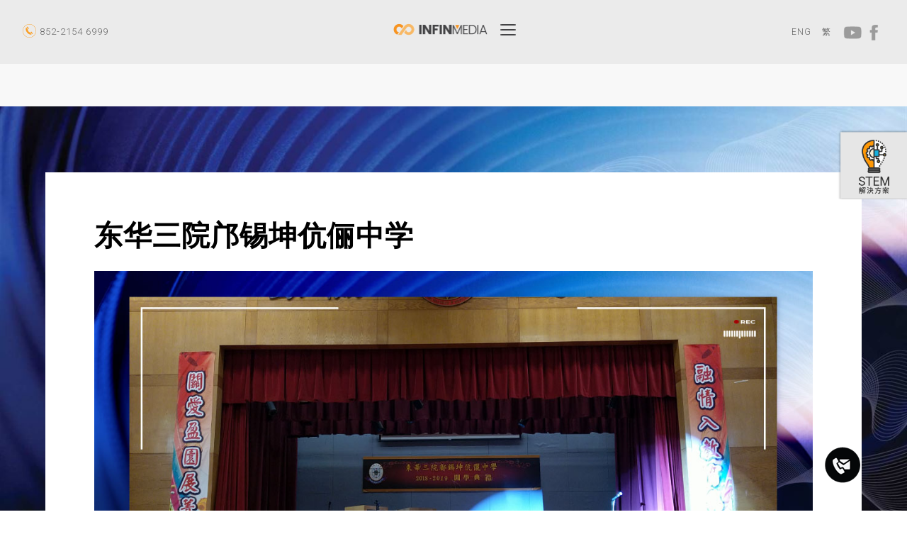

--- FILE ---
content_type: text/html; charset=UTF-8
request_url: https://infinmedia.net/sc/project/av/av_TWGH-88
body_size: 83118
content:
<!DOCTYPE HTML>
<html class="page_project">
<head>
<title>Infin Media | 东华三院邝锡坤伉俪中学 | 影音系統</title>
<meta name="description" content="">
<meta name="keywords" content="系统设计丶提供及安装 | LED灯光系统 | 灯光控制台及软件程式 | 数码音响系统 | 音响控制台及软件程式">

<link rel="apple-touch-icon" sizes="57x57" href="https://infinmedia.net/favicon/apple-icon-57x57.png">
<link rel="apple-touch-icon" sizes="60x60" href="https://infinmedia.net/favicon/apple-icon-60x60.png">
<link rel="apple-touch-icon" sizes="72x72" href="https://infinmedia.net/favicon/apple-icon-72x72.png">
<link rel="apple-touch-icon" sizes="76x76" href="https://infinmedia.net/favicon/apple-icon-76x76.png">
<link rel="apple-touch-icon" sizes="114x114" href="https://infinmedia.net/favicon/apple-icon-114x114.png">
<link rel="apple-touch-icon" sizes="120x120" href="https://infinmedia.net/favicon/apple-icon-120x120.png">
<link rel="apple-touch-icon" sizes="144x144" href="https://infinmedia.net/favicon/apple-icon-144x144.png">
<link rel="apple-touch-icon" sizes="152x152" href="https://infinmedia.net/favicon/apple-icon-152x152.png">
<link rel="apple-touch-icon" sizes="180x180" href="https://infinmedia.net/favicon/apple-icon-180x180.png">
<link rel="icon" type="image/png" sizes="192x192"  href="https://res.cloudinary.com/infinmedia/image/upload/w_auto,c_scale/assets/images/common/android-icon-192x192.png">
<link rel="icon" type="image/png" sizes="32x32" href="https://infinmedia.net/favicon/favicon-32x32.png">
<link rel="icon" type="image/png" sizes="96x96" href="https://infinmedia.net/favicon/favicon-96x96.png">
<link rel="icon" type="image/png" sizes="16x16" href="https://infinmedia.net/favicon/favicon-16x16.png">

<link rel="preconnect" href="https://fonts.googleapis.com">
<link rel="preconnect" href="https://fonts.gstatic.com" crossorigin>
<link href="https://fonts.googleapis.com/css2?family=DM+Sans:ital,opsz,wght@0,9..40,100..1000;1,9..40,100..1000&family=Noto+Sans+SC:wght@100..900&display=swap" rel="stylesheet">

<link rel="manifest" href="https://infinmedia.net/favicon/manifest.json">
<meta name="msapplication-TileColor" content="#ffffff">
<meta name="msapplication-TileImage" content="favicon/ms-icon-144x144.png">

<meta name="viewport" content="width=device-width, initial-scale=1.0, maximum-scale=1.0, user-scalable=no">
<meta http-equiv="X-UA-Compatible" content="IE=edge,chrome=1"/>
<meta name="format-detection" content="telephone=no">
<meta name="theme-color" content="#ffffff">

<!-- Media tag-->
<meta property="og:title" content="Infin Media | Web and interactive design agency in Hong Kong">
<meta property="og:type" content="website">
<meta property="og:url" content="https://infinmedia.net/">
<meta property="og:image" content="https://res.cloudinary.com/infinmedia/image/upload/w_auto,c_scale/images/infin_icon.jpg">
<meta property="og:image:type" content="image/jpg">
<meta property="og:image:width" content="300">
<meta property="og:image:height" content="300">
<meta property="og:description" content="Hong Kong web design, interactive game and graphic design agency | Infin Media">
<!-- js  -->
<script>
var HTTP_SERVER = "https://infinmedia.net/";
var IMAGE_HTTP_SERVER = "https://res.cloudinary.com/infinmedia/image/upload/w_auto,c_scale/";
</script></head>
<body class="sc"><div class="page-loading" style="position:fixed;top:0;left:0;height:100vh;width:100vw;z-index:999;background:#DDD"></div>
<div id="header">
	<div id="upper_header" class="menu-contact-div">
	   <div class="global_width" >
			<div class="top_contact_phone">
				<img alt="tel" src="https://res.cloudinary.com/infinmedia/image/upload/w_auto,c_scale/images/top_phone.svg "/>	<a href="tel:+852-2154 6999"><label>852-2154 6999</label></a>
			</div>
			<div class="top_media_btn">
				
				<!-- <a id="fb_btn" class="secial" href="https://www.facebook.com/infinmedia" target="_blank"><img alt="facebook" src="https://res.cloudinary.com/infinmedia/image/upload/w_auto,c_scale/images/header_facebook.svg"/></a> -->
				<!--<a id="wechat_btn" class="secial" target="_blank"><img alt="wechat" src="https://infinmedia.net/images/header_wechat.png"/></a>-->
				<!--<a id="in_btn" class="secial" target="_blank"><img alt="in" src="https://infinmedia.net/images/header_in.png"/></a>-->
				<!-- <a id="youtube_btn" class="secial" href="https://www.youtube.com/user/infinmedia" target="_blank"><img alt="youtube" src="https://res.cloudinary.com/infinmedia/image/upload/w_auto,c_scale/images/header_youtube.svg"/></a> -->
				<div id="language_btn"  class="secial change-lang" data-lang="en">ENG</div><div id="language_btn_2"  class="secial change-lang"  data-lang="tc">繁</div>				<a target="_blank" href="//www.facebook.com/infinmedia/" class="top-icon-btn" style="background-image: url('https://infinmedia.net/frontend/assets/images/2024/menu_icon_fb.png');"></a>
				<a target="_blank" href="//www.youtube.com/user/infinmedia" class="top-icon-btn" style="background-image: url('https://infinmedia.net/frontend/assets/images/2024/menu_icon_utube.png');"></a>
				<div class="clear"></div>
			</div>
		 
		  
		  <div class="clear"></div>
	   </div>
	</div>
	<div id="bottom_header" class=""> 
    <!-- global_width -->

    <nav class="main-menu">
        <div id="hover-open-menu" class=""></div> 
            <div class="menu">
			<div class="menu-contact-div" style="width:100%;">
			   <div class="global_width" >
					<div class="top_contact_phone">
						<img alt="tel" src="https://res.cloudinary.com/infinmedia/image/upload/w_auto,c_scale/images/top_phone.svg "/>	<a href="tel:+852-2154 6999"><label>852-2154 6999</label></a>
					</div>
					<div class="top_media_btn">
						
						<!-- <a id="fb_btn" class="secial" href="https://www.facebook.com/infinmedia" target="_blank"><img alt="facebook" src="https://res.cloudinary.com/infinmedia/image/upload/w_auto,c_scale/images/header_facebook.svg"/></a> -->
						<!--<a id="wechat_btn" class="secial" target="_blank"><img alt="wechat" src="https://infinmedia.net/images/header_wechat.png"/></a>-->
						<!--<a id="in_btn" class="secial" target="_blank"><img alt="in" src="https://infinmedia.net/images/header_in.png"/></a>-->
						<!-- <a id="youtube_btn" class="secial" href="https://www.youtube.com/user/infinmedia" target="_blank"><img alt="youtube" src="https://res.cloudinary.com/infinmedia/image/upload/w_auto,c_scale/images/header_youtube.svg"/></a> -->
						<div id="language_btn"  class="secial change-lang" data-lang="en">ENG</div><div id="language_btn_2"  class="secial change-lang"  data-lang="tc">繁</div>						<a target="_blank" href="//www.facebook.com/infinmedia/" class="top-icon-btn" style="background-image: url('https://infinmedia.net/frontend/assets/images/2024/menu_icon_fb.png');"></a>
						<a target="_blank" href="//www.youtube.com/user/infinmedia" class="top-icon-btn" style="background-image: url('https://infinmedia.net/frontend/assets/images/2024/menu_icon_utube.png');"></a>
						<div class="clear"></div>
					</div>
				 
				  
				  <div class="clear"></div>
			   </div>
			</div>
			<div class="logo-wrapper">
                 <a href="/sc/home" class="router-link-active">                    <img src="https://infinmedia.net/frontend/assets/images/2025/Infin_Logo/logo01.png" style="width: 12em;" class="logo top-bar-menu-logo"/>
                </a>

                <div class="menu__click-area">
                    <div class="menu-icon">
                        <span class="menu-top-line"></span>
                        <span class="menu-top-line"></span>
                        <span class="menu-bottom-line"></span>
                    </div>
                </div> 

            </div>

            <ul class="menu__navigation">
                <li class="menu__navigation-item ">
                    <a href="https://infinmedia.net/sc/home#what_to_do" class="router-link-exact-active router-link-active">服务内容</a>
                </li>
                <li class="menu__navigation-item">
                    <a href="https://infinmedia.net/sc/portfolio" class="">个案参考</a>
                </li>
                <li class="menu__navigation-item">
                    <a href="https://infinmedia.net/sc/home#our_clients" class="">我们的客户</a>
                </li>
                <li class="menu__navigation-item">
                    <a href="https://infinmedia.net/sc/home#who_we_are" class="">关于我们</a>
                </li>

                <li class="menu__navigation-item">
                    <a href="https://infinmedia.net/sc/home#our_address" class="">联系我们</a>
                </li>
                
            </ul>

            <div class="menu__lang_mobile">
                <div id="language_btn"  class="secial change-lang" data-lang="en">EN</div><div id="language_btn_2"  class="secial change-lang"  data-lang="tc">繁</div><div id="language_btn_3"  class="secial change-lang"  data-lang="sc"><div class='lang-text'>簡</div><div class='selected-bg'></div></div>            </div>
			
			<div class="menu__socials mobile-only">
				<a target="_blank" href="//www.youtube.com/user/infinmedia" class="socials__icon" style="background-image: url('https://infinmedia.net/frontend/assets/images/2024/menu_icon_utube.png');"></a> 
                <a target="_blank" href="//www.facebook.com/infinmedia" class="socials__icon" style="background-image: url('https://infinmedia.net/frontend/assets/images/2024/menu_icon_fb.png');"></a> 
               
            </div>
        </div>  
    </nav>
	</div>
	<!-- <div id="mobile_menu">
	   <ul class="global_width">
		  <li><a href="https://infinmedia.net/sc/home#what_to_do"  onclick="$('#outter-bound').trigger('click');">服务内容</a></li>
		  <li><a href="https://infinmedia.net/sc/portfolio">个案参考</a></li>
		  <li><a href="https://infinmedia.net/sc/home#our_clients" onclick="$('#outter-bound').trigger('click');">我们的客户</a></li>
		  <li><a href="https://infinmedia.net/sc/home#who_we_are"  onclick="$('#outter-bound').trigger('click');">关于我们</a></li>
		  <li><a href="https://infinmedia.net/sc/home#our_address"  onclick="$('#outter-bound').trigger('click');">联系我们</a></li>
	   </ul>
	</div> -->
	<div id="floating-btn">
		<a href="https://infinmedia.net/sc/stem">
			<img src="https://res.cloudinary.com/infinmedia/image/upload/w_auto,c_scale/images/project/stem/stem-sc-3.png" /> 
		</a>
        
        
	</div>
</div>
<style>
.menu__lang_mobile .secial{
	position: relative;
}
.menu__lang_mobile .lang-text{
	z-index: 1;
    position: relative;
}

.menu__lang_mobile .selected-bg{
	width: 45px;
    height: 30px;
    position: absolute;
    bottom: 10px;
    left: -15px;
    background-color: rgba(0, 0, 0, 0.2);
    z-index: 0;
    border-radius: 7px;
}

body.en .menu__lang_mobile .selected-bg{
	bottom: 10px;
    left: -11px;
}

#hover-open-menu {
    position: fixed;
    top: 0;
    right: 0;
    left: 0;
    height: 150px;
    z-index: 20
}

#hover-open-menu.hiddenHover {
    pointer-events: none
}

.top_media_btn .top-icon-btn{
	width: 30px;
	height: 30px;
	display: inline-block;
	background-repeat: no-repeat;
	background-size: contain;
	background-position: center;
	margin-top: 2.3em;
	filter: invert(27%) sepia(6%) saturate(0%) hue-rotate(180deg) brightness(85%) contrast(85%);
}

#bottom_header .menu-contact-div{
	background: transparent;
}

#bottom_header .menu-contact-div a, #bottom_header .menu-contact-div img,
#bottom_header .menu-contact-div .change-lang{
	color: white;
	filter: brightness(0) invert(1);
    font-weight: 500;
}

.change-lang{
    cursor: pointer;
}

.mobile-only{
	display: none !important;
}

@media (min-width: 768px) {
    .page-case nav.opened-menu .menu .logo-wrapper-red .logo path {
        fill:#fff
    }

    .page-case nav.opened-menu .menu .logo-wrapper-red .menu-icon span {
        background-color: #fff
    }
}

@media (min-width: 768px) {
    .page-category nav.opened-menu .menu .logo path,.page-locations nav.opened-menu .menu .logo path {
        fill:#fff
    }

    .page-category nav.opened-menu .menu .menu-icon span,.page-locations nav.opened-menu .menu .menu-icon span {
        background-color: #fff
    }
}

nav.opened-menu .menu {
    opacity: 1;
    -webkit-transform: translateZ(0);
    transform: translateZ(0)
}

nav.opened-menu .menu .logo-wrapper {
    -webkit-transform: translate3d(0,-80px,0);
    transform: translate3d(0,-140px,0)
}

@media (max-width: 767px) {
    nav.opened-menu .menu .logo-wrapper {
        -webkit-transform:translate3d(0,-100vh,0);
        transform: translate3d(0,-100vh,0)
    }

    #upper_header .top_media_btn,
    #upper_header .top_contact_phone,
	.menu-contact-div{
        display: none;
    }
	
	.menu__socials.mobile-only{
		display: flex !important;
		width: 35%;
        justify-content: space-around;
	}

    .portfolio-inner-container,
    .prot-items{
        padding-left: 5% !important;
        padding-right: 5% !important;
    }

}

nav.opened-menu .menu .logo path {
    fill: #fff!important
}

nav.opened-menu .menu .menu-icon>span {
    background-color: #fff!important
}

@media only screen and (min-device-width: 768px) and (max-device-width:1024px) and (orientation:portrait) and (-webkit-min-device-pixel-ratio:1) {
    nav.opened-menu .menu .menu-icon {
        position:relative
    }

    nav.opened-menu .menu .menu-icon span {
        background-color: #fff
    }

    nav.opened-menu .menu .menu-bottom-line,nav.opened-menu .menu .menu-top-line {
        position: absolute;
        top: 3px;
        bottom: 0
    }

    nav.opened-menu .menu .menu-top-line {
        -webkit-transform: scale(1.2) rotate(45deg);
        transform: scale(1.2) rotate(45deg)
    }

    nav.opened-menu .menu .menu-bottom-line {
        -webkit-transform: scale(1.2) rotate(-45deg);
        transform: scale(1.2) rotate(-45deg)
    }

    nav.opened-menu .menu .logo path {
        fill: #fff
    }
}

@media only screen and (min-device-width: 768px) and (max-device-width:1024px) and (orientation:landscape) and (-webkit-min-device-pixel-ratio:1) {
    nav.opened-menu .menu .menu-icon {
        position:relative
    }

    nav.opened-menu .menu .menu-icon span {
        background-color: #fff
    }

    nav.opened-menu .menu .menu-bottom-line,nav.opened-menu .menu .menu-top-line {
        position: absolute;
        top: 0;
        bottom: 0
    }

    nav.opened-menu .menu .menu-top-line {
        -webkit-transform: scale(1.2) rotate(45deg);
        transform: scale(1.2) rotate(45deg)
    }

    nav.opened-menu .menu .menu-bottom-line {
        -webkit-transform: scale(1.2) rotate(-45deg);
        transform: scale(1.2) rotate(-45deg)
    }

    nav.opened-menu .menu .logo path {
        fill: #fff
    }
}

@media (max-width: 767px) {
    nav.opened-menu .menu .menu-icon {
        position:relative
    }

    nav.opened-menu .menu .menu-icon span {
        background-color: #fff
    }

    nav.opened-menu .menu .menu-bottom-line,nav.opened-menu .menu .menu-top-line {
        position: absolute;
        top: 0;
        bottom: 0
    }

    nav.opened-menu .menu .menu-top-line {
        -webkit-transform: scale(1.2) rotate(45deg);
        transform: scale(1.2) rotate(45deg)
    }

    nav.opened-menu .menu .menu-bottom-line {
        -webkit-transform: scale(1.2) rotate(-45deg);
        transform: scale(1.2) rotate(-45deg)
    }

    nav.opened-menu .menu .logo path {
        fill: #fff
    }
}

#hover-open-menu {
    position: fixed;
    top: 0;
    right: 0;
    left: 0;
    height: 150px;
    z-index: 20
}

#hover-open-menu.hiddenHover {
    pointer-events: none
}

@media (max-width: 767px) {
    #hover-open-menu {
        display:none
    }
}

@media only screen and (min-device-width: 768px) and (max-device-width:1024px) and (orientation:portrait) and (-webkit-min-device-pixel-ratio:1) {
    #hover-open-menu {
        display:none
    }
}

@media only screen and (min-device-width: 768px) and (max-device-width:1024px) and (orientation:landscape) and (-webkit-min-device-pixel-ratio:1) {
    #hover-open-menu {
        display:none
    }
}

@media (min-width: 768px) {
    #hover-open-menu~.logo-red {
        background-image:url([data-uri])
    }

    #hover-open-menu~.menu-icon-image-red {
        background-image: url([data-uri])
    }
}

.menu {
    position: fixed;
    top: 0;
    display: -webkit-box;
    display: -ms-flexbox;
    display: flex;
    -webkit-box-align: center;
    -ms-flex-align: center;
    align-items: center;
    width: 100%;
    height: 150px;
    font-family: MuseoSansRounded-900,sans-serif;
    font-weight: 900;
    background-color: #f79420;
    -webkit-transform: translate3d(0,-150px,0);
    transform: translate3d(0,-150px,0);
    transition: -webkit-transform .75s ease;
    transition: transform .75s ease;
    transition: transform .75s ease,-webkit-transform .75s ease;
    z-index: 200;
    opacity: 1
}

@media (max-width: 767px) {
    .menu {
        height:100vh;
        -webkit-box-pack: center;
        -ms-flex-pack: center;
        justify-content: center;
        -webkit-transform: translate3d(0,-100vh,0);
        transform: translate3d(0,-100vh,0)
    }
}

.menu .logo-wrapper {
    position: absolute;
    top: 176px;
    right: 0;
    left: -5%;
    -webkit-box-pack: justify;
    -ms-flex-pack: justify;
    justify-content: space-between;
    width: 117px;
    margin: 0 auto;
    z-index: 40;
    -webkit-transform: translateZ(0);
    transform: translateZ(0);
    transition: -webkit-transform .75s ease;
    transition: transform .75s ease;
    transition: transform .75s ease,-webkit-transform .75s ease
}

.menu .logo-wrapper,.menu .logo-wrapper .menu__click-area {
    display: -webkit-box;
    display: -ms-flexbox;
    display: flex;
    -webkit-box-align: center;
    -ms-flex-align: center;
    align-items: center
}

.menu .logo-wrapper .menu__click-area {
    -webkit-box-pack: center;
    -ms-flex-pack: center;
    justify-content: center;
    width: 55px;
    height: 31px;
	margin-left: 1em;
}

@media (max-width: 767px) {
    .menu .logo-wrapper .menu__click-area {
        width:30px;
        -webkit-box-pack: start;
        -ms-flex-pack: start;
        justify-content: flex-start
    }
}

.menu .logo-wrapper .menu-icon {
    display: -webkit-box;
    display: -ms-flexbox;
    display: flex;
    -webkit-box-orient: vertical;
    -webkit-box-direction: normal;
    -ms-flex-direction: column;
    flex-direction: column;
    width: 22px;
    pointer-events: auto;
    cursor: pointer
}

.menu .logo-wrapper .menu-icon span {
    display: block;
    width: 100%;
    height: 2px;
    background-color: #434345;
    border-radius: 25%
}

.menu .logo-wrapper .menu-icon .menu-top-line {
    margin-bottom: 5px
}

@media (max-width: 767px) {
    .menu .logo-wrapper {
        top:calc(100vh + 28px);
        width: 28vw;
    }
}

.menu .logo-wrapper .logo {
    display: block;
    width: 69px;
    /* height: 31px; */
    background-repeat: no-repeat;
    background-size: contain;
    background-position: 50%;
    opacity: 1;
    transition: opacity .3s ease;
    pointer-events: auto;
    object-fit: contain;
}

.menu__socials {
    display: -webkit-box;
    display: -ms-flexbox;
    display: flex;
    margin-bottom: 58px;
    margin-left: 26px;
    z-index: 1;
    right: 2%;
    position: fixed;
}

.menu__socials .socials__icon {
    display: block;
    width: 30px;
    height: 30px;
    /*margin-right: 10px;*/
    background-size: 100%;
    background-repeat: no-repeat;
    background-position: 50%;
    -webkit-transform: scale(1);
    transform: scale(1);
    transition: -webkit-transform .39s ease;
    transition: transform .39s ease;
    transition: transform .39s ease,-webkit-transform .39s ease
}

.menu__socials .socials__icon:hover {
    -webkit-transform: scale(1.4);
    transform: scale(1.4)
}

/* .menu__socials .socials__icon:first-child {
    background-image: url(../frontend/assets/images/2024/menu_icon_fb.png)
}

.menu__socials .socials__icon:nth-child(2) {
    background-image: url(../frontend/assets/images/2024/menu_icon_utube.png)
} */
/* 
.menu__socials .socials__icon:last-child {
    background-image: url([data-uri]);
    margin-right: 0;
    background-size: 90%
} */

.menu__navigation {
    position: absolute;
    top: 110px;
    right: 0;
    left: 0;
    display: -webkit-box;
    display: -ms-flexbox;
    display: flex;
    -webkit-box-pack: center;
    -ms-flex-pack: center;
    justify-content: center;
    margin: 0 auto;
    letter-spacing: 1px;
    text-transform: uppercase
}

@media (max-width: 767px) {
    .menu__navigation {
        /* position:static; */
        -webkit-box-orient: vertical;
        -webkit-box-direction: normal;
        -ms-flex-direction: column;
        flex-direction: column;
        -webkit-box-pack: justify;
        -ms-flex-pack: justify;
        justify-content: space-between;
        -webkit-box-align: center;
        -ms-flex-align: center;
        align-items: center;
        height: 40vh;
        margin-bottom: 20px;
        top: 18%;
		height: 50vh;
    }
}

.menu__lang_mobile{
    display: none;
}
@media (max-width: 767px) {
    .menu__socials {
        position:absolute;
        bottom: 0;
        margin-left: auto;
        position: absolute;
        bottom: 20vh;
        left: 0;
        margin-left: auto;
        right: 0;
        margin: auto;
        justify-content: center;
    }

    .menu__socials .socials__icon{
        width: 40px;
        height: 40px;   
    }

    /*.menu__lang_mobile a:hover{
        background: #e3731e;
        padding: 0% 10%;
        border-radius: 20px;
        color: white;
    }*/
	.menu__lang_mobile{
        position: absolute;
        bottom: 0;
        left: 0;
        right: 0;
        margin: 0 auto;
        z-index: 1;
        display: -ms-flexbox;
        display: flex;
        margin-bottom: 20px;
        width: 40%;
        justify-content: space-around;
    }

    .menu__lang_mobile a{
        color: #fff;
    }
}

@media only screen and (max-device-width: 768px) and (orientation:landscape) and (-webkit-min-device-pixel-ratio:1) {
    .menu__navigation {
        height:100%;
        padding: 80px 0 90px
    }
}

.menu__navigation-item {
    display: -webkit-box;
    display: -ms-flexbox;
    display: flex;
    height: 20px;
    margin: 0 15px;
    font-size: .625em;
    line-height: 2
}

@media (max-width: 767px) {
    .menu__navigation-item {
        font-size:1.35em;
        height: 28px;
        /*letter-spacing: 2px;*/
        line-height: normal
    }

    .menu__navigation-item a {
        border-bottom: 1px white;
        border-bottom-style: dashed;
    }
}

@media only screen and (max-device-width: 768px) and (orientation:landscape) and (-webkit-min-device-pixel-ratio:1) {
    .menu__navigation-item {
        font-size:.75em
    }
}

.menu__navigation-item a {
    position: relative;
    color: #fafafa;
    /* border-bottom: 1px white;
    border-bottom-style: dashed; */
    font-size: 1.35em;
    line-height: 1;
	font-family: 'DMSANS', sans-serif;;
	font-weight: 500;
}

body.tc .menu__navigation-item a,
body.sc .menu__navigation-item a{
    font-size: 1.75em;
}

.menu__navigation-item a:after,.menu__navigation-item a:before {
    content: "";
    position: absolute;
    width: 0;
    height: 2px;
    bottom: -2px;
    background: #fafafa
}

.menu__navigation-item a:before {
    left: 0
}

.menu__navigation-item a:after {
    right: 0;
    background: #fff;
    transition: width .8s cubic-bezier(.22,.61,.36,1)
}

@media (min-width: 1025px) and (min-height:768px) {
    .menu__navigation-item a:hover:before {
        background:#fff;
        width: 100%;
        transition: width .5s cubic-bezier(.22,.61,.36,1)
    }

    .menu__navigation-item a:hover:after {
        background: transparent;
        width: 100%;
        transition: 0s
    }
}

.menu__navigation-item.active a:before {
    background: #fff;
    width: 100%;
    transition: width .5s cubic-bezier(.22,.61,.36,1)
}

div.menu-contact-div{
    line-height: 90px;
}

@media (max-width: 450px){
    /* .menu .logo-wrapper {
        left: -20%;
    } */

    .menu .logo-wrapper{
        width: 50vw;
    }
}

@media (max-width: 375px){
    /* .menu .logo-wrapper {
        left: -10%;
    } */

    .menu .logo-wrapper .logo{
        width: 35vw !important;
    }
}

</style>

  

<script>console.log([{"key":0,"item":{"id":"147","url_name":"cxlo2025","type":"mobile_app_and_web website","background_image":"\/frontend\/images\/project\/2025\/website\/CXLO2025\/bg\/bg_cxlo2025.jpg","view_url":"https:\/\/www.cxlo.gov.hk\/","img":"2025\/website\/CXLO2025\/cover\/web-design-cxlo2025_cover.jpg","portfolio_title":{"en":"Cultural Exchange Liaison Office","tc":"\u6587\u5316\u4ea4\u6d41\u806f\u7d61\u8fa6\u4e8b\u8655","sc":"\u6587\u5316\u4ea4\u6d41\u8054\u7edc\u529e\u4e8b\u5904"},"title":{"en":"Cultural Exchange Liaison Office","tc":"\u6587\u5316\u4ea4\u6d41\u806f\u7d61\u8fa6\u4e8b\u8655","sc":"\u6587\u5316\u4ea4\u6d41\u8054\u7edc\u529e\u4e8b\u5904"},"sub_title":{"en":"A flexible web solution that Infin completed within 3 months from design to launch","tc":"\u70ba\u5ba2\u4eba\u63d0\u4f9b\u9748\u6d3b\u7684\u6587\u5316\u85dd\u8853\u8cc7\u8a0a\u6027\u7db2\u9801\u65b9\u6848","sc":"\u4e3a\u5ba2\u4eba\u63d0\u4f9b\u7075\u6d3b\u7684\u6587\u5316\u827a\u672f\u4fe1\u606f\u6027\u7f51\u9875\u65b9\u6848"},"portfolio_sub":{"en":"Web","tc":"\u7db2\u9801","sc":"\u7f51\u9875"},"img_file":"2025\/website\/CXLO2025\/slide\/","customer_subtitle":"","project_img":["web-design-cxlo2025_01.jpg","web-design-cxlo2025_2.jpg","web-design-cxlo2025_3.jpg"],"desc":{"en":"\n<p>\nWe delivered a vibrant and functional web solution for the Cultural Exchange Liaison Office, aimed at showcasing arts and cultural events across the Greater Bay Area. The project included a full redesign, custom programming, CMS enhancement, and ongoing maintenance services.\n<\/p>\n<p>\nThe new design features colorful visuals and interactive map elements to reflect the dynamic spirit of regional cultural exchange. It offers a modern, responsive interface that engages users while staying true to the office\u2019s mission.\n<\/p>\n<p>\nTo support timely updates of event details and program changes, we upgraded the content management system (CMS) with intuitive tools tailored for non-technical users. This empowers the client to manage content efficiently without needing coding expertise.\n<\/p>\n<p>\nOur solution ensures both aesthetic appeal and operational ease, helping the office communicate its initiatives clearly and effectively.\n<\/p>\n\t\t\t\t\t\t\t\t","tc":"\n<p>\n\u6211\u5011\u70ba\u6587\u5316\u4ea4\u6d41\u806f\u7d61\u8fa6\u516c\u5ba4\u63d0\u4f9b\u4e86\u4e00\u5957\u5bcc\u6d3b\u529b\u4e14\u9ad8\u6548\u7684\u7db2\u9801\u65b9\u6848\uff0c\u65e8\u5728\u5c55\u793a\u5927\u7063\u5340\u7684\u85dd\u8853\u53ca\u6587\u5316\u6d3b\u52d5\u3002\u6b64\u5c08\u6848\u5305\u62ec\u7db2\u7ad9\u91cd\u65b0\u8a2d\u8a08\u3001\u7a0b\u5f0f\u7de8\u5beb\u3001\u5167\u5bb9\u7ba1\u7406\u7cfb\u7d71\uff08CMS\uff09\u529f\u80fd\u63d0\u5347\uff0c\u6280\u8853\u652f\u63f4\u4ee5\u53ca\u4fdd\u990a\u670d\u52d9\u3002\n<\/p>\n<p>\n\u65b0\u8a2d\u8a08\u904b\u7528\u9bae\u660e\u8272\u5f69\u53ca\u4e92\u52d5\u5730\u5716\u5143\u7d20\uff0c\u751f\u52d5\u5448\u73fe\u5340\u57df\u6587\u5316\u4ea4\u6d41\u7684\u6d3b\u529b\u8207\u591a\u6a23\u6027\uff0c\u540c\u6642\u63d0\u4f9b\u73fe\u4ee3\u5316\u3001\u97ff\u61c9\u5f0f\u7684\u4ecb\u9762\uff0c\u65e2\u5438\u5f15\u7528\u6236\uff0c\u4e5f\u8cbc\u5408\u8fa6\u516c\u5ba4\u7684\u670d\u52d9\u4f7f\u547d\u3002\n<\/p>\n<p>\n\u70ba\u5354\u52a9\u5ba2\u6236\u5373\u6642\u66f4\u65b0\u7bc0\u76ee\u8cc7\u8a0a\uff0c\u6211\u5011\u512a\u5316\u4e86 CMS \u7cfb\u7d71\uff0c\u52a0\u5165\u76f4\u89c0\u6613\u7528\u7684\u5de5\u5177\uff0c\u7279\u5225\u91dd\u5c0d\u4e0d\u5177\u5099\u6280\u8853\u80cc\u666f\u7684\u7528\u6236\u3002\u6b64\u8209\u8b93\u5167\u5bb9\u7ba1\u7406\u66f4\u52a0\u9748\u6d3b\uff0c\u7121\u9700\u7a0b\u5f0f\u77e5\u8b58\u4fbf\u53ef\u8f15\u9b06\u64cd\u4f5c\u3002\n<\/p>\n<p>\n\u9019\u5957\u89e3\u6c7a\u65b9\u6848\u517c\u9867\u7f8e\u611f\u8207\u529f\u80fd\u6027\uff0c\u5e6b\u52a9\u8fa6\u516c\u5ba4\u66f4\u6e05\u6670\u3001\u6709\u529b\u5730\u50b3\u9054\u5176\u6587\u5316\u4ea4\u6d41\u9805\u76ee\u8207\u7406\u5ff5\u3002\n<\/p>\n\t\t\t\t\t\t\t\t","sc":"\n<p>\n\u6211\u4eec\u4e3a\u6587\u5316\u4ea4\u6d41\u8054\u7edc\u529e\u516c\u5ba4\u63d0\u4f9b\u4e86\u4e00\u5957\u5bcc\u6d3b\u529b\u4e14\u9ad8\u6548\u7684\u7f51\u9875\u65b9\u6848\uff0c\u65e8\u5728\u5c55\u793a\u5927\u6e7e\u533a\u7684\u827a\u672f\u53ca\u6587\u5316\u6d3b\u52a8\u3002\u6b64\u4e13\u6848\u5305\u62ec\u7f51\u7ad9\u91cd\u65b0\u8bbe\u8ba1\u3001\u7a0b\u5f0f\u7f16\u5199\u3001\u5185\u5bb9\u7ba1\u7406\u7cfb\u7edf\uff08CMS\uff09\u529f\u80fd\u63d0\u5347\uff0c\u6280\u672f\u652f\u63f4\u4ee5\u53ca\u4fdd\u517b\u670d\u52a1\u3002\n<\/p>\n<p>\n\u65b0\u8bbe\u8ba1\u8fd0\u7528\u9c9c\u660e\u8272\u5f69\u53ca\u4e92\u52a8\u5730\u56fe\u5143\u7d20\uff0c\u751f\u52a8\u5448\u73b0\u533a\u57df\u6587\u5316\u4ea4\u6d41\u7684\u6d3b\u529b\u4e0e\u591a\u6837\u6027\uff0c\u540c\u65f6\u63d0\u4f9b\u73b0\u4ee3\u5316\u3001\u54cd\u5e94\u5f0f\u7684\u4ecb\u9762\uff0c\u65e2\u5438\u5f15\u7528\u6237\uff0c\u4e5f\u8d34\u5408\u529e\u516c\u5ba4\u7684\u670d\u52a1\u4f7f\u547d\u3002\n<\/p>\n<p>\n\u4e3a\u534f\u52a9\u5ba2\u6237\u5373\u65f6\u66f4\u65b0\u8282\u76ee\u8d44\u8baf\uff0c\u6211\u4eec\u4f18\u5316\u4e86 CMS \u7cfb\u7edf\uff0c\u52a0\u5165\u76f4\u89c2\u6613\u7528\u7684\u5de5\u5177\uff0c\u7279\u522b\u9488\u5bf9\u4e0d\u5177\u5907\u6280\u672f\u80cc\u666f\u7684\u7528\u6237\u3002\u6b64\u4e3e\u8ba9\u5185\u5bb9\u7ba1\u7406\u66f4\u52a0\u7075\u6d3b\uff0c\u65e0\u9700\u7a0b\u5f0f\u77e5\u8bc6\u4fbf\u53ef\u8f7b\u677e\u64cd\u4f5c\u3002\n<\/p>\n<p>\n\u8fd9\u5957\u89e3\u51b3\u65b9\u6848\u517c\u987e\u7f8e\u611f\u4e0e\u529f\u80fd\u6027\uff0c\u5e2e\u52a9\u529e\u516c\u5ba4\u66f4\u6e05\u6670\u3001\u6709\u529b\u5730\u4f20\u8fbe\u5176\u6587\u5316\u4ea4\u6d41\u9879\u76ee\u4e0e\u7406\u5ff5\u3002\n<\/p>\n\t\t\t\t\t\t\t\t"},"point":{"en":["Web Design","Responsive Web Design","Web Design Layout","Web Development","Web Maintenance","CMS Development","Multi Language Support","Filtering Function","Search Function","Video","Web For All","Hosting Service"],"tc":["\u7db2\u9801\u8a2d\u8a08","\u97ff\u61c9\u5f0f\u7db2\u9801\u8a2d\u8a08","\u7db2\u7ad9\u8a2d\u8a08\u6392\u7248","\u7db2\u7ad9\u958b\u767c","\u7db2\u7ad9\u7dad\u8b77","\u5167\u5bb9\u7ba1\u7406\u7cfb\u7d71\u958b\u767c","\u652f\u63f4\u591a\u7a2e\u8a9e\u8a00","\u5167\u5bb9\u7be9\u9078\u529f\u80fd","\u641c\u7d22\u529f\u80fd","\u5f71\u7247\u529f\u80fd","\u7121\u969c\u7919\u7db2\u9801","\u7db2\u9801\u5bc4\u5b58\u670d\u52d9"],"sc":["\u7f51\u9875\u8bbe\u8ba1","\u54cd\u5e94\u5f0f\u7f51\u9875\u8bbe\u8ba1","\u7f51\u7ad9\u8bbe\u8ba1\u6392\u7248","\u7f51\u7ad9\u5f00\u53d1","\u7f51\u7ad9\u7ef4\u62a4","\u5185\u5bb9\u7ba1\u7406\u7cfb\u7edf\u5f00\u53d1","\u652f\u63f4\u591a\u79cd\u8bed\u8a00","\u5185\u5bb9\u7b5b\u9009\u529f\u80fd","\u641c\u7d22\u529f\u80fd","\u5f71\u7247\u529f\u80fd","\u65e0\u969c\u788d\u7f51\u9875","\u7f51\u9875\u5bc4\u5b58\u670d\u52a1"]},"order":147},"typeIndex":1,"order":147},{"key":1,"item":{"id":"146","url_name":"HKW2025Souel","type":"mobile_app_and_web website","background_image":"\/frontend\/images\/project\/2025\/website\/HKW@Souel\/bg\/bg-hkwsouel.jpg","view_url":"https:\/\/www.hongkongweek.gov.hk\/2025Seoul\/","img":"2025\/website\/HKW@Souel\/cover\/web-design-souel_cover.jpg","portfolio_title":{"en":"Hong Kong Week2025@Seoul","tc":"\u9999\u6e2f\u54682025@\u9996\u723e","sc":"\u9999\u6e2f\u54682025@\u9996\u5c14"},"title":{"en":"Hong Kong Week2025@Seoul","tc":"\u9999\u6e2f\u54682025@\u9996\u723e","sc":"\u9999\u6e2f\u54682025@\u9996\u5c14"},"sub_title":{"en":"A flexible web solution that Infin completed within 3 months from design to launch","tc":"\u70ba\u5ba2\u4eba\u63d0\u4f9b\u9748\u6d3b\u7684\u6587\u5316\u85dd\u8853\u8cc7\u8a0a\u6027\u7db2\u9801\u65b9\u6848","sc":"\u4e3a\u5ba2\u4eba\u63d0\u4f9b\u7075\u6d3b\u7684\u6587\u5316\u827a\u672f\u4fe1\u606f\u6027\u7f51\u9875\u65b9\u6848"},"portfolio_sub":{"en":"Web","tc":"\u7db2\u9801","sc":"\u7f51\u9875"},"img_file":"2025\/website\/HKW@Souel\/slide\/","customer_subtitle":"","project_img":["web-design-souel_01.jpg","web-design-souel_02.jpg","web-design-souel_03.jpg"],"desc":{"en":"\n<p>\nOur custom website solution for Hong Kong Week is designed to showcase the rich array of cultural events taking place during the festival while ensuring seamless user experience and intuitive navigation. This comprehensive service includes website design, programming, and maintenance, creating a visually engaging and informative platform for both local and international audiences.\n<\/p>\n<p>\nThe website serves as a central hub where visitors can explore detailed information about performances, exhibitions, film screenings, and collaborative events between Hong Kong and Korea. By integrating a dynamic and accessible design, users can easily browse event schedules, artist profiles, and ticketing details, fostering a deeper appreciation of the cultural exchange facilitated by the festival.\n<\/p>\n<p>\nA key highlight of this solution is its design alignment with the client\u2019s key visual, effectively reflecting the theme of Hong Kong-Korea collaboration. The layout and graphical elements convey the vibrancy of cross-cultural interaction, enhancing audience engagement and reinforcing the festival\u2019s identity.\n<\/p>\n<p>\nBeyond aesthetics and functionality, our website solution includes ongoing maintenance services, ensuring reliability, security, and optimal performance. Regular updates and technical support safeguard the platform, keeping all event information timely and accessible.\n<\/p>\n<p>\nWith this tailored website solution, Hong Kong Week can extend its reach, elevate user experience, and provide a compelling digital space that promotes cultural exchange.\n<\/p>\n\t\t\t\t\t\t\t\t","tc":"\n<p>\n\u6211\u5011\u7684\u9999\u6e2f\u5468\u5c08\u5c6c\u7db2\u7ad9\u65b9\u6848\u65e8\u5728\u5c55\u793a\u8c50\u5bcc\u7684\u6587\u5316\u7bc0\u76ee\uff0c\u63d0\u4f9b\u6d41\u66a2\u7684\u4f7f\u7528\u9ad4\u9a57\u53ca\u76f4\u89c0\u7684\u8cc7\u8a0a\u5c0e\u822a\u3002\u6b64\u5168\u65b9\u4f4d\u670d\u52d9\u5305\u62ec\u7db2\u9801\u8a2d\u8a08\u3001\u7a0b\u5f0f\u7de8\u5beb\u53ca\u4fdd\u990a\u670d\u52d9\uff0c\u6253\u9020\u4e00\u500b\u8996\u89ba\u5438\u5f15\u4e14\u8cc7\u8a0a\u5168\u9762\u7684\u7db2\u9801\u5e73\u53f0\uff0c\u9069\u5408\u672c\u5730\u53ca\u570b\u969b\u89c0\u773e\u4f7f\u7528\u3002\n<\/p>\n<p>\n\u6b64\u7db2\u7ad9\u5c07\u4f5c\u70ba\u6587\u5316\u4ea4\u6d41\u7684\u6838\u5fc3\u5e73\u53f0\uff0c\u8b93\u8a2a\u5ba2\u8f15\u9b06\u63a2\u7d22\u5404\u985e\u8868\u6f14\u3001\u5c55\u89bd\u3001\u5f71\u8996\u653e\u6620\u53ca\u9999\u6e2f\u8207\u97d3\u570b\u5408\u4f5c\u7684\u6d3b\u52d5\u8a73\u60c5\u3002\u900f\u904e\u52d5\u614b\u4e14\u6613\u65bc\u700f\u89bd\u7684\u8a2d\u8a08\uff0c\u4f7f\u7528\u8005\u80fd\u8fc5\u901f\u67e5\u95b1\u7bc0\u76ee\u6642\u9593\u8868\u3001\u85dd\u8853\u5bb6\u8cc7\u6599\u53ca\u7968\u52d9\u8cc7\u8a0a\uff0c\u4fc3\u9032\u516c\u773e\u5c0d\u6587\u5316\u4ea4\u6d41\u7684\u6df1\u5165\u4e86\u89e3\u3002\n<\/p>\n<p>\n\u672c\u65b9\u6848\u7684\u4e00\u5927\u7279\u8272\u5728\u65bc\u8a2d\u8a08\u8207\u5ba2\u6236\u7684\u300c\u4e3b\u8996\u89ba\u300d\uff08Key Visual\uff09\u76f8\u5951\u5408\uff0c\u5145\u5206\u5c55\u73fe\u9999\u6e2f\u8207\u97d3\u570b\u5169\u5730\u4ea4\u6d41\u7684\u6c1b\u570d\u3002\u7db2\u9801\u7684\u4f48\u5c40\u8207\u5716\u50cf\u5143\u7d20\u7686\u80fd\u7a81\u986f\u8de8\u6587\u5316\u5408\u4f5c\u7684\u6d3b\u529b\uff0c\u63d0\u5347\u89c0\u773e\u7684\u53c3\u8207\u611f\uff0c\u4e26\u5f37\u5316\u300c\u9999\u6e2f\u5468\u300d\u54c1\u724c\u5f62\u8c61\u3002\n<\/p>\n<p>\n\u9664\u4e86\u8a2d\u8a08\u8207\u529f\u80fd\u6027\uff0c\u6211\u5011\u9084\u63d0\u4f9b\u7db2\u7ad9\u4fdd\u990a\u670d\u52d9\uff0c\u78ba\u4fdd\u5e73\u53f0\u7684\u5b89\u5168\u6027\u8207\u7a69\u5b9a\u6027\u3002\u900f\u904e\u5b9a\u671f\u66f4\u65b0\u8207\u6280\u8853\u652f\u63f4\uff0c\u7db2\u7ad9\u80fd\u7dad\u6301\u6700\u4f73\u6548\u80fd\uff0c\u8b93\u6240\u6709\u7bc0\u76ee\u8cc7\u8a0a\u4fdd\u6301\u5373\u6642\u53ef\u7528\u3002\n<\/p>\n<p>\n\u900f\u904e\u9019\u500b\u5ea6\u8eab\u8a02\u9020\u7684\u7db2\u7ad9\u65b9\u6848\uff0c\u9999\u6e2f\u5468\u80fd\u5920\u64f4\u5c55\u5f71\u97ff\u529b\uff0c\u63d0\u5347\u4f7f\u7528\u8005\u9ad4\u9a57\uff0c\u4e26\u63d0\u4f9b\u4e00\u500b\u5438\u5f15\u4eba\u7684\u6578\u5b57\u5e73\u53f0\u4f86\u4fc3\u9032\u6587\u5316\u4ea4\u6d41\u3002\n<\/p>\n\t\t\t\t\t\t\t\t","sc":"\n<p>\n\u6211\u4eec\u7684\u9999\u6e2f\u5468\u4e13\u5c5e\u7f51\u7ad9\u65b9\u6848\u65e8\u5728\u5c55\u793a\u4e30\u5bcc\u7684\u6587\u5316\u8282\u76ee\uff0c\u63d0\u4f9b\u6d41\u7545\u7684\u4f7f\u7528\u4f53\u9a8c\u53ca\u76f4\u89c2\u7684\u8d44\u8baf\u5bfc\u822a\u3002\u6b64\u5168\u65b9\u4f4d\u670d\u52a1\u5305\u62ec\u7f51\u9875\u8bbe\u8ba1\u3001\u7a0b\u5f0f\u7f16\u5199\u53ca\u4fdd\u517b\u670d\u52a1\uff0c\u6253\u9020\u4e00\u4e2a\u89c6\u89c9\u5438\u5f15\u4e14\u8d44\u8baf\u5168\u9762\u7684\u7f51\u9875\u5e73\u53f0\uff0c\u9002\u5408\u672c\u5730\u53ca\u56fd\u9645\u89c2\u4f17\u4f7f\u7528\u3002\n<\/p>\n<p>\n\u6b64\u7f51\u7ad9\u5c06\u4f5c\u4e3a\u6587\u5316\u4ea4\u6d41\u7684\u6838\u5fc3\u5e73\u53f0\uff0c\u8ba9\u8bbf\u5ba2\u8f7b\u677e\u63a2\u7d22\u5404\u7c7b\u8868\u6f14\u3001\u5c55\u89c8\u3001\u5f71\u89c6\u653e\u6620\u53ca\u9999\u6e2f\u4e0e\u97e9\u56fd\u5408\u4f5c\u7684\u6d3b\u52a8\u8be6\u60c5\u3002\u900f\u8fc7\u52a8\u6001\u4e14\u6613\u4e8e\u6d4f\u89c8\u7684\u8bbe\u8ba1\uff0c\u4f7f\u7528\u8005\u80fd\u8fc5\u901f\u67e5\u9605\u8282\u76ee\u65f6\u95f4\u8868\u3001\u827a\u672f\u5bb6\u8d44\u6599\u53ca\u7968\u52a1\u8d44\u8baf\uff0c\u4fc3\u8fdb\u516c\u4f17\u5bf9\u6587\u5316\u4ea4\u6d41\u7684\u6df1\u5165\u4e86\u89e3\u3002\n<\/p>\n<p>\n\u672c\u65b9\u6848\u7684\u4e00\u5927\u7279\u8272\u5728\u4e8e\u8bbe\u8ba1\u4e0e\u5ba2\u6237\u7684\u300c\u4e3b\u89c6\u89c9\u300d\uff08Key Visual\uff09\u76f8\u5951\u5408\uff0c\u5145\u5206\u5c55\u73b0\u9999\u6e2f\u4e0e\u97e9\u56fd\u4e24\u5730\u4ea4\u6d41\u7684\u6c1b\u56f4\u3002\u7f51\u9875\u7684\u5e03\u5c40\u4e0e\u56fe\u50cf\u5143\u7d20\u7686\u80fd\u7a81\u663e\u8de8\u6587\u5316\u5408\u4f5c\u7684\u6d3b\u529b\uff0c\u63d0\u5347\u89c2\u4f17\u7684\u53c2\u4e0e\u611f\uff0c\u5e76\u5f3a\u5316\u300c\u9999\u6e2f\u5468\u300d\u54c1\u724c\u5f62\u8c61\u3002\n<\/p>\n<p>\n\u9664\u4e86\u8bbe\u8ba1\u4e0e\u529f\u80fd\u6027\uff0c\u6211\u4eec\u8fd8\u63d0\u4f9b\u7f51\u7ad9\u4fdd\u517b\u670d\u52a1\uff0c\u786e\u4fdd\u5e73\u53f0\u7684\u5b89\u5168\u6027\u4e0e\u7a33\u5b9a\u6027\u3002\u900f\u8fc7\u5b9a\u671f\u66f4\u65b0\u4e0e\u6280\u672f\u652f\u63f4\uff0c\u7f51\u7ad9\u80fd\u7ef4\u6301\u6700\u4f73\u6548\u80fd\uff0c\u8ba9\u6240\u6709\u8282\u76ee\u8d44\u8baf\u4fdd\u6301\u5373\u65f6\u53ef\u7528\u3002\n<\/p>\n<p>\n\u900f\u8fc7\u8fd9\u4e2a\u5ea6\u8eab\u8ba2\u9020\u7684\u7f51\u7ad9\u65b9\u6848\uff0c\u9999\u6e2f\u5468\u80fd\u591f\u6269\u5c55\u5f71\u54cd\u529b\uff0c\u63d0\u5347\u4f7f\u7528\u8005\u4f53\u9a8c\uff0c\u5e76\u63d0\u4f9b\u4e00\u4e2a\u5438\u5f15\u4eba\u7684\u6570\u5b57\u5e73\u53f0\u6765\u4fc3\u8fdb\u6587\u5316\u4ea4\u6d41\u3002\n<\/p>\n\t\t\t\t\t\t\t\t"},"point":{"en":["Web Design","Responsive Web Design","Web Design Layout","Web Development","Web Maintenance","Options Of Font Size","Multi Language Support","Web For All","Filtering Function","Email Subscription","Online Registration","E-newsletter Design"],"tc":["\u7db2\u9801\u8a2d\u8a08","\u97ff\u61c9\u5f0f\u7db2\u9801\u8a2d\u8a08","\u7db2\u7ad9\u8a2d\u8a08\u6392\u7248","\u7db2\u7ad9\u958b\u767c","\u7db2\u7ad9\u7dad\u8b77","\u5b57\u9ad4\u5927\u5c0f\u9078\u64c7","\u652f\u63f4\u591a\u7a2e\u8a9e\u8a00","\u7121\u969c\u7919\u7db2\u9801","\u5167\u5bb9\u7be9\u9078\u529f\u80fd","\u96fb\u5b50\u90f5\u4ef6\u8a02\u95b1","\u7db2\u4e0a\u5831\u540d\u7cfb\u7d71","\u96fb\u90f5\u63a8\u5ee3\u8a2d\u8a08"],"sc":["\u7f51\u9875\u8bbe\u8ba1","\u54cd\u5e94\u5f0f\u7f51\u9875\u8bbe\u8ba1","\u7f51\u7ad9\u8bbe\u8ba1\u6392\u7248","\u7f51\u7ad9\u5f00\u53d1","\u7f51\u7ad9\u7ef4\u62a4","\u5b57\u4f53\u5927\u5c0f\u9009\u62e9","\u652f\u63f4\u591a\u79cd\u8bed\u8a00","\u65e0\u969c\u788d\u7f51\u9875","\u5185\u5bb9\u7b5b\u9009\u529f\u80fd","\u7535\u5b50\u90ae\u4ef6\u8ba2\u9605","\u7f51\u4e0a\u62a5\u540d\u7cfb\u7edf","\u7535\u90ae\u63a8\u5e7f\u8bbe\u8ba1"]},"order":146},"typeIndex":1,"order":146},{"key":2,"item":{"id":"135","seo_title":{"en":"","tc":"","sc":""},"seo_desc":{"en":"","tc":"","sc":""},"seo_keyword":{"en":"","tc":"","sc":""},"background_image":"\/frontend\/images\/project\/2025\/website\/IAC_2025\/bg\/iac2025-bg.jpg","view_url":"https:\/\/www.hkiac.gov.hk\/2025\/","url_name":"iac2025","type":"mobile_app_and_web website","img":"2025\/website\/IAC_2025\/cover\/web-design-iac2025_cover.jpg","portfolio_title":{"en":"International Arts Carnival 2025","tc":"\u570b\u969b\u7d9c\u85dd\u5408\u5bb6\u6b61 2025","sc":"\u56fd\u9645\u7efc\u827a\u5408\u5bb6\u6b22 2025"},"title":{"en":"International Arts Carnival 2025","tc":"\u570b\u969b\u7d9c\u85dd\u5408\u5bb6\u6b61 2025","sc":"\u56fd\u9645\u7efc\u827a\u5408\u5bb6\u6b22 2025"},"sub_title":{"en":"","tc":"","sc":""},"portfolio_sub":{"en":"Web","tc":"\u7db2\u9801","sc":"\u7f51\u9875"},"img_file":"2025\/website\/IAC_2025\/","customer_subtitle":"","project_img":["slide\/web-design-iac2025_01.jpg","slide\/web-design-iac2025_02.jpg"],"desc":{"en":"<p>Our website solution for the International Arts Carnival is designed to provide an engaging and user-friendly platform that showcases the festival\u2019s diverse cultural programs while ensuring seamless navigation and accessibility. This comprehensive service includes website design, programming, and maintenance, delivering a visually appealing and highly functional site.<\/p><p>The website serves as the main hub for the public to explore a wide range of performances, exhibitions, and interactive activities presented by international and local artists. It provides detailed event information, including schedules, ticketing details, and artist backgrounds, allowing visitors to fully engage with the festival\u2019s offerings.<\/p><p>To enhance the festival\u2019s identity, the website design is fully aligned with the client\u2019s key visual, effectively conveying the theme and atmosphere of the cultural exchange. Every visual element is crafted to immerse users in the spirit of the event while maintaining clarity and elegance in its presentation.<\/p><p>Additionally, the website features an intuitive calendar function, enabling visitors to browse events based on specific dates, making it easier to plan attendance. To further enhance user experience, an integrated chatbot function allows visitors to quickly find relevant information, ensuring efficient and convenient access to festival details.<\/p><p>Beyond functionality, our solution includes ongoing maintenance services to ensure the platform remains secure, reliable, and up to date. Regular updates and technical support guarantee optimal performance and uninterrupted accessibility.<\/p><p>With this customized website solution, the International Arts Carnival can strengthen its online presence, enhance user engagement, and provide a seamless digital experience for festival-goers.<\/p>","tc":"<p>\u6211\u5011\u70ba\u570b\u969b\u7d9c\u85dd\u5408\u5bb6\u6b61\u6253\u9020\u7684\u7db2\u7ad9\u65b9\u6848\uff0c\u65e8\u5728\u63d0\u4f9b\u4e00\u500b\u5f15\u4eba\u5165\u52dd\u4e14\u6613\u65bc\u4f7f\u7528\u7684\u5e73\u53f0\uff0c\u4ee5\u5c55\u793a\u85dd\u8853\u7bc0\u671f\u9593\u8209\u884c\u7684\u591a\u5143\u6587\u5316\u7bc0\u76ee\uff0c\u4e26\u78ba\u4fdd\u6d41\u66a2\u7684\u700f\u89bd\u9ad4\u9a57\u8207\u8cc7\u8a0a\u53ef\u9054\u6027\u3002\u6b64\u5b8c\u6574\u7684\u670d\u52d9\u6db5\u84cb\u7db2\u9801\u8a2d\u8a08\u3001\u7a0b\u5f0f\u7de8\u5beb\u53ca\u4fdd\u990a\u670d\u52d9\uff0c\u70ba\u6d3b\u52d5\u63d0\u4f9b\u4e00\u500b\u8996\u89ba\u7f8e\u89c0\u4e14\u9ad8\u6548\u7684\u7db2\u7ad9\u3002<\/p><p>\u7db2\u7ad9\u4f5c\u70ba\u516c\u773e\u63a2\u7d22\u8868\u6f14\u3001\u5c55\u89bd\u53ca\u4e92\u52d5\u6d3b\u52d5\u7684\u4e3b\u8981\u6e20\u9053\uff0c\u8a73\u7d30\u63d0\u4f9b\u5404\u9805\u7bc0\u76ee\u8cc7\u8a0a\uff0c\u5305\u62ec\u6642\u9593\u8868\u3001\u8cfc\u7968\u7d30\u7bc0\u53ca\u85dd\u8853\u5bb6\u80cc\u666f\uff0c\u8b93\u8a2a\u5ba2\u80fd\u5920\u5168\u9762\u4e86\u89e3\u6d3b\u52d5\u5167\u5bb9\u3002<\/p><p>\u70ba\u4e86\u5f37\u5316\u85dd\u8853\u7bc0\u7684\u54c1\u724c\u5f62\u8c61\uff0c\u7db2\u7ad9\u7684\u8a2d\u8a08\u5b8c\u5168\u914d\u5408\u5ba2\u6236\u7684\u300c\u4e3b\u8996\u89ba\u300d\uff08Key Visual\uff09\uff0c\u7a81\u986f\u6d3b\u52d5\u4e3b\u984c\u8207\u6c1b\u570d\uff0c\u4f7f\u8996\u89ba\u5143\u7d20\u5145\u5206\u5c55\u73fe\u7bc0\u76ee\u7684\u591a\u5143\u6587\u5316\u7279\u8272\uff0c\u540c\u6642\u4fdd\u6301\u754c\u9762\u7684\u6e05\u6670\u5ea6\u8207\u7f8e\u89c0\u6027\u3002<\/p><p>\u6b64\u5916\uff0c\u7db2\u7ad9\u5177\u5099\u65e5\u66c6\u529f\u80fd\uff0c\u8b93\u8a2a\u5ba2\u53ef\u6309\u65e5\u671f\u700f\u89bd\u4e0d\u540c\u7bc0\u76ee\uff0c\u8f15\u9b06\u898f\u5283\u6d3b\u52d5\u884c\u7a0b\u3002\u540c\u6642\uff0c\u5167\u5efa\u804a\u5929\u6a5f\u68b0\u4eba\uff08Chatbot\uff09\u529f\u80fd\uff0c\u5e6b\u52a9\u4f7f\u7528\u8005\u5feb\u901f\u7372\u53d6\u6240\u9700\u8cc7\u8a0a\uff0c\u63d0\u5347\u4f7f\u7528\u9ad4\u9a57\u8207\u4fbf\u5229\u6027\u3002<\/p><p>\u9664\u529f\u80fd\u8a2d\u8a08\u5916\uff0c\u6211\u5011\u9084\u63d0\u4f9b\u7db2\u7ad9\u4fdd\u990a\u670d\u52d9\uff0c\u78ba\u4fdd\u5e73\u53f0\u5b89\u5168\u3001\u7a69\u5b9a\u4e26\u4fdd\u6301\u6700\u65b0\u72c0\u614b\u3002\u5b9a\u671f\u66f4\u65b0\u8207\u6280\u8853\u652f\u63f4\u80fd\u78ba\u4fdd\u6700\u4f73\u6548\u80fd\uff0c\u8b93\u516c\u773e\u96a8\u6642\u638c\u63e1\u6700\u5373\u6642\u7684\u7bc0\u76ee\u8cc7\u8a0a\u3002<\/p>","sc":"<p>\u6211\u4eec\u4e3a\u56fd\u9645\u7efc\u827a\u5408\u5bb6\u6b22\u6253\u9020\u7684\u7f51\u7ad9\u65b9\u6848\uff0c\u65e8\u5728\u63d0\u4f9b\u4e00\u4e2a\u5f15\u4eba\u5165\u80dc\u4e14\u6613\u4e8e\u4f7f\u7528\u7684\u5e73\u53f0\uff0c\u4ee5\u5c55\u793a\u827a\u672f\u8282\u671f\u95f4\u4e3e\u884c\u7684\u591a\u5143\u6587\u5316\u8282\u76ee\uff0c\u5e76\u786e\u4fdd\u6d41\u7545\u7684\u6d4f\u89c8\u4f53\u9a8c\u4e0e\u8d44\u8baf\u53ef\u8fbe\u6027\u3002\u6b64\u5b8c\u6574\u7684\u670d\u52a1\u6db5\u76d6\u7f51\u9875\u8bbe\u8ba1\u3001\u7a0b\u5f0f\u7f16\u5199\u53ca\u4fdd\u517b\u670d\u52a1\uff0c\u4e3a\u6d3b\u52a8\u63d0\u4f9b\u4e00\u4e2a\u89c6\u89c9\u7f8e\u89c2\u4e14\u9ad8\u6548\u7684\u7f51\u7ad9\u3002 <\/p><p>\u7f51\u7ad9\u4f5c\u4e3a\u516c\u4f17\u63a2\u7d22\u8868\u6f14\u3001\u5c55\u89c8\u53ca\u4e92\u52a8\u6d3b\u52a8\u7684\u4e3b\u8981\u6e20\u9053\uff0c\u8be6\u7ec6\u63d0\u4f9b\u5404\u9879\u8282\u76ee\u8d44\u8baf\uff0c\u5305\u62ec\u65f6\u95f4\u8868\u3001\u8d2d\u7968\u7ec6\u8282\u53ca\u827a\u672f\u5bb6\u80cc\u666f\uff0c\u8ba9\u8bbf\u5ba2\u80fd\u591f\u5168\u9762\u4e86\u89e3\u6d3b\u52a8\u5185\u5bb9\u3002 <\/p><p>\u4e3a\u4e86\u5f3a\u5316\u827a\u672f\u8282\u7684\u54c1\u724c\u5f62\u8c61\uff0c\u7f51\u7ad9\u7684\u8bbe\u8ba1\u5b8c\u5168\u914d\u5408\u5ba2\u6237\u7684\u300c\u4e3b\u89c6\u89c9\u300d\uff08Key Visual\uff09\uff0c\u7a81\u663e\u6d3b\u52a8\u4e3b\u9898\u4e0e\u6c1b\u56f4\uff0c\u4f7f\u89c6\u89c9\u5143\u7d20\u5145\u5206\u5c55\u73b0\u8282\u76ee\u7684\u591a\u5143\u6587\u5316\u7279\u8272\uff0c\u540c\u65f6\u4fdd\u6301\u754c\u9762\u7684\u6e05\u6670\u5ea6\u4e0e\u7f8e\u89c2\u6027\u3002 <\/p><p>\u6b64\u5916\uff0c\u7f51\u7ad9\u5177\u5907\u65e5\u5386\u529f\u80fd\uff0c\u8ba9\u8bbf\u5ba2\u53ef\u6309\u65e5\u671f\u6d4f\u89c8\u4e0d\u540c\u8282\u76ee\uff0c\u8f7b\u677e\u89c4\u5212\u6d3b\u52a8\u884c\u7a0b\u3002\u540c\u65f6\uff0c\u5185\u5efa\u804a\u5929\u673a\u68b0\u4eba\uff08Chatbot\uff09\u529f\u80fd\uff0c\u5e2e\u52a9\u4f7f\u7528\u8005\u5feb\u901f\u83b7\u53d6\u6240\u9700\u8d44\u8baf\uff0c\u63d0\u5347\u4f7f\u7528\u4f53\u9a8c\u4e0e\u4fbf\u5229\u6027\u3002 <\/p><p>\u9664\u529f\u80fd\u8bbe\u8ba1\u5916\uff0c\u6211\u4eec\u8fd8\u63d0\u4f9b\u7f51\u7ad9\u4fdd\u517b\u670d\u52a1\uff0c\u786e\u4fdd\u5e73\u53f0\u5b89\u5168\u3001\u7a33\u5b9a\u5e76\u4fdd\u6301\u6700\u65b0\u72b6\u6001\u3002\u5b9a\u671f\u66f4\u65b0\u4e0e\u6280\u672f\u652f\u63f4\u80fd\u786e\u4fdd\u6700\u4f73\u6548\u80fd\uff0c\u8ba9\u516c\u4f17\u968f\u65f6\u638c\u63e1\u6700\u5373\u65f6\u7684\u8282\u76ee\u8d44\u8baf\u3002 <\/p>"},"point":{"en":["Web Design","Responsive Web Design","Web Design Layout","Web Development","Web Maintenance","Options Of Font Size","Multi Language Support","Web For All","Filtering Function","Email Subscription","Online Registration","E-newsletter Design"],"tc":["\u7db2\u9801\u8a2d\u8a08","\u97ff\u61c9\u5f0f\u7db2\u9801\u8a2d\u8a08","\u7db2\u7ad9\u8a2d\u8a08\u6392\u7248","\u7db2\u7ad9\u958b\u767c","\u7db2\u7ad9\u7dad\u8b77","\u5b57\u9ad4\u5927\u5c0f\u9078\u64c7","\u652f\u63f4\u591a\u7a2e\u8a9e\u8a00","\u7121\u969c\u7919\u7db2\u9801","\u5167\u5bb9\u7be9\u9078\u529f\u80fd","\u96fb\u5b50\u90f5\u4ef6\u8a02\u95b1","\u7db2\u4e0a\u7533\u8acb\u7cfb\u7d71","\u96fb\u90f5\u63a8\u5ee3\u8a2d\u8a08"],"sc":["\u7f51\u9875\u8bbe\u8ba1","\u54cd\u5e94\u5f0f\u7f51\u9875\u8bbe\u8ba1","\u7f51\u7ad9\u8bbe\u8ba1\u6392\u7248","\u7f51\u7ad9\u5f00\u53d1","\u7f51\u7ad9\u7ef4\u62a4","\u5b57\u4f53\u5927\u5c0f\u9009\u62e9","\u652f\u63f4\u591a\u79cd\u8bed\u8a00","\u65e0\u969c\u788d\u7f51\u9875","\u5185\u5bb9\u7b5b\u9009\u529f\u80fd","\u7535\u5b50\u90ae\u4ef6\u8ba2\u9605","\u7f51\u4e0a\u7533\u8bf7\u7cfb\u7edf","\u7535\u90ae\u63a8\u5e7f\u8bbe\u8ba1"]},"order":29},"typeIndex":1,"order":29},{"key":3,"item":{"id":"7","url_name":"cultural-presentations-section-hong-kong","type":"mobile_app_and_web website","background_image":"\/frontend\/images\/project\/2024\/LCSD_CP\/bg\/bg-cp.jpg","view_url":"https:\/\/www.lcsd.gov.hk\/CE\/CulturalService\/Programme\/","img":"cover_cp.jpg","portfolio_title":{"en":"Cultural Presentations Section Hong Kong","tc":"\u9999\u6e2f\u6587\u5316\u7bc0\u76ee\u7d44","sc":"\u9999\u6e2f\u6587\u5316\u8282\u76ee\u7ec4"},"title":{"en":"Cultural\u00a0Presentations\u00a0Section Hong\u00a0Kong","tc":"\u9999\u6e2f\u6587\u5316\u7bc0\u76ee\u7d44","sc":"\u9999\u6e2f\u6587\u5316\u8282\u76ee\u7ec4"},"sub_title":{"en":"A flexible web solution that Infin completed within 3 months from design to launch","tc":"\u70ba\u5ba2\u4eba\u63d0\u4f9b\u9748\u6d3b\u7684\u6587\u5316\u85dd\u8853\u8cc7\u8a0a\u6027\u7db2\u9801\u65b9\u6848","sc":"\u4e3a\u5ba2\u4eba\u63d0\u4f9b\u7075\u6d3b\u7684\u6587\u5316\u827a\u672f\u4fe1\u606f\u6027\u7f51\u9875\u65b9\u6848"},"portfolio_sub":{"en":"Web","tc":"\u7db2\u9801","sc":"\u7f51\u9875"},"img_file":"cp\/","customer_subtitle":"","project_img":["web-design-cp2024_01.jpg","web-design-cp2024_02.jpg"],"desc":{"en":"<p>The Cultural Presentations Section is a department of LCSD aims to promote arts and culture in Hong Kong. It is formed by 5 different teams, each team is responsible to a great deal of particular cultural programmes to release to public.<\/p>\n\t\t\t\t\t\t\t\t<p>In this year, we employed a contemporary and vibrant design to the website. The highlighted programmes will be shown in the homepage in different formats like a banner slideshow and videos, which is to attract the visitors to view the details. Also we use responsive web technique due to the great amount of mobile device users. In order to let the clients to have more control on the website content, we developed a CMS so that they can easily update the programmes details by their own, and the highlighted function of the CMS is that it is able to detect and hide the outdated programmes automatically to share content effectively.<\/p>\n\t\t\t\t\t\t\t\t<p class='link'>link to: <a href='http:\/\/www.lcsd.gov.hk\/CE\/CulturalService\/Programme\/en\/index.html' target='_blank'>www.lcsd.gov.hk\/CP <\/a><\/p>","tc":"<p>\u9999\u6e2f\u6587\u5316\u7bc0\u76ee\u7d44\u662f\u9999\u6e2f\u5eb7\u6587\u7f72\u7684\u5176\u4e2d\u4e00\u500b\u90e8\u9580\uff0c\u65e8\u5728\u63a8\u5ee3\u85dd\u8853\u4ee5\u53ca\u6587\u5316\u7522\u696d\u3002\u8a72\u7d44\u75315\u500b\u4e0d\u540c\u7684\u5718\u968a\u7d44\u6210\uff0c\u6bcf\u652f\u5718\u968a\u8ca0\u8cac\u5c07\u5927\u91cf\u5bcc\u6709\u7279\u8272\u7684\u6587\u5316\u7bc0\u76ee\u5448\u73fe\u7d66\u5927\u773e\u3002<\/p>\n\t\t\t\t\t\t\t\t<p>\u6211\u5011\u88ab\u59d4\u4efb\u8a2d\u8a08\u8cc7\u8a0a\u6027\u4e14\u67b6\u69cb\u5206\u660e\u540c\u6642\u6613\u65bc\u4f7f\u7528\u7684\u7db2\u7ad9\u4ee5\u6b64\u5448\u73fe\u6240\u6709\u7684\u85dd\u8853\u6587\u5316\u7bc0\u76ee\u3002\u6211\u5011\u5275\u9020\u4e86\u9802\u90e8\u529f\u80fd\u8868\u5217\uff0c\u4e26\u5c07\u6240\u6709\u7bc0\u76ee\u75285\u7a2e\u4e0d\u540c\u984f\u8272\u5206\u62105\u500b\u9580\u985e\u4ee5\u6613\u65bc\u8b58\u5225\u3002\u8207\u6b64\u540c\u6642\uff0c\u6211\u5011\u958b\u767c\u4e86\u5167\u5bb9\u7ba1\u7406\u7cfb\u7d71\u81ea\u52d5\u6aa2\u6e2c\u6216\u96b1\u85cf\u5df2\u7d93\u904e\u671f\u7bc0\u76ee\u5f9e\u800c\u6709\u6548\u5730\u986f\u793a\u5167\u5bb9\u3002<\/p>\n\t\t\t\t\t\t\t\t<p class='link'>\u9023\u7d50: <a href='http:\/\/www.lcsd.gov.hk\/CE\/CulturalService\/Programme\/tc\/index.html' target='_blank'>www.lcsd.gov.hk\/CP <\/a><\/p>","sc":"<p>\u9999\u6e2f\u6587\u5316\u8282\u76ee\u7ec4\u662f\u9999\u6e2f\u5eb7\u6587\u7f72\u7684\u5176\u4e2d\u4e00\u4e2a\u90e8\u95e8\uff0c\u65e8\u5728\u63a8\u5e7f\u827a\u672f\u4ee5\u53ca\u6587\u5316\u4ea7\u4e1a\u3002\u8be5\u7ec4\u75315\u4e2a\u4e0d\u540c\u7684\u56e2\u961f\u7ec4\u6210\uff0c\u6bcf\u652f\u56e2\u961f\u8d1f\u8d23\u5c06\u5927\u91cf\u5bcc\u6709\u7279\u8272\u7684\u6587\u5316\u8282\u76ee\u5448\u73b0\u7ed9\u5927\u4f17\u3002<\/p>\n\t\t\t\t\t\t\t\t<p>\u6211\u4eec\u88ab\u59d4\u4efb\u8bbe\u8ba1\u4fe1\u606f\u6027\u4e14\u67b6\u6784\u5206\u660e\u540c\u65f6\u6613\u4e8e\u4f7f\u7528\u7684\u7f51\u7ad9\u4ee5\u6b64\u5448\u73b0\u6240\u6709\u7684\u827a\u672f\u6587\u5316\u8282\u76ee\u3002\u6211\u4eec\u521b\u9020\u4e86\u9876\u90e8\u83dc\u5355\u680f\uff0c\u5e76\u5c06\u6240\u6709\u8282\u76ee\u75285\u79cd\u4e0d\u540c\u989c\u8272\u5206\u62105\u4e2a\u95e8\u7c7b\u4ee5\u6613\u4e8e\u8bc6\u522b\u3002\u4e0e\u6b64\u540c\u65f6\uff0c\u6211\u4eec\u5f00\u53d1\u4e86\u5185\u5bb9\u7ba1\u7406\u7cfb\u7edf\u81ea\u52a8\u68c0\u6d4b\u6216\u9690\u85cf\u5df2\u7ecf\u8fc7\u671f\u8282\u76ee\u4ece\u800c\u6709\u6548\u5730\u663e\u793a\u5185\u5bb9\u3002<\/p>\n\t\t\t\t\t\t\t\t<p class='link'>\u8fde\u7ed3: <a href='http:\/\/www.lcsd.gov.hk\/CE\/CulturalService\/Programme\/sc\/index.html' target='_blank'>www.lcsd.gov.hk\/CP <\/a><\/p>"},"point":{"en":["Web Design","Responsive Web Design","Web Development","Web Maintenance","CMS Development","Search Function","Multi Language Support","Web For All","Email Subscription","E-newsletter Design"],"tc":["\u7db2\u9801\u8a2d\u8a08","\u97ff\u61c9\u5f0f\u7db2\u9801\u8a2d\u8a08","\u7db2\u7ad9\u958b\u767c","\u7db2\u7ad9\u7dad\u8b77","\u5167\u5bb9\u7ba1\u7406\u7cfb\u7d71\u958b\u767c","\u641c\u7d22\u529f\u80fd","\u652f\u63f4\u591a\u7a2e\u8a9e\u8a00","\u7121\u969c\u7919\u7db2\u9801","\u96fb\u5b50\u90f5\u4ef6\u8a02\u95b1","\u96fb\u90f5\u63a8\u5ee3\u8a2d\u8a08"],"sc":["\u7f51\u9875\u8bbe\u8ba1","\u54cd\u5e94\u5f0f\u7f51\u9875\u8bbe\u8ba1","\u7f51\u7ad9\u5f00\u53d1","\u7f51\u7ad9\u7ef4\u62a4","\u5185\u5bb9\u7ba1\u7406\u7cfb\u7edf\u5f00\u53d1","\u641c\u7d22\u529f\u80fd","\u652f\u6301\u591a\u79cd\u8bed\u8a00","\u65e0\u969c\u788d\u7f51\u9875","\u7535\u5b50\u90ae\u4ef6\u8ba2\u9605","\u7535\u90ae\u63a8\u5e7f\u8bbe\u8ba1"]},"order":28},"typeIndex":1,"order":28},{"key":4,"item":{"id":"117","seo_title":{"en":"","tc":"","sc":""},"seo_desc":{"en":"","tc":"","sc":""},"seo_keyword":{"en":"","tc":"","sc":""},"background_image":"\/frontend\/images\/project\/2025\/website\/COF2024\/bg\/bg_cof.jpg","view_url":"https:\/\/www.cof.gov.hk\/2024\/","url_name":"COF2024","type":"mobile_app_and_web website","img":"2025\/website\/COF2024\/cover\/web-design-cof2024_cover.jpg","portfolio_title":{"en":"Chinese Opera Festival 2024","tc":"\u4e2d\u570b\u6232\u66f2\u7bc0 2024","sc":"\u4e2d\u56fd\u620f\u66f2\u8282 2024"},"title":{"en":"Chinese Opera Festival 2024","tc":"\u4e2d\u570b\u6232\u66f2\u7bc0 2024","sc":"\u4e2d\u56fd\u620f\u66f2\u8282 2024"},"sub_title":{"en":"","tc":"","sc":""},"portfolio_sub":{"en":"Web","tc":"\u7db2\u9801","sc":"\u7f51\u9875"},"img_file":"2025\/website\/COF2024\/","customer_subtitle":"","project_img":["slide\/web-design-cof2024_01.jpg","slide\/web-design-cof2024_02.jpg","slide\/web-design-cof2024_03.jpg"],"desc":{"en":"<p>This is an annual festival which aims to promote Chinese opera by providing a series of arts programmes like stage performances, talks, workshops, exhibition etc\u2026 We have been working for this website since 2013. Web design is changed every year to refresh impression; parallax scrolling effect and modern design are employed to attract more young audiences, while options of font size are also available for middle-aged audiences.<\/p>\n\t\t\t\t\t\t\t\t<p class='link'>link to: <a href='https:\/\/www.cof.gov.hk\/2024\/en\/index.html' target='_blank'>www.cof.gov.hk <\/a><\/p>","tc":"<p>\u6b64\u6d3b\u52d5\u70ba\u5e74\u5ea6\u6027\u6d3b\u52d5\uff0c\u65e8\u5728\u901a\u904e\u8af8\u5982\u821e\u53f0\u8868\u6f14\u3001\u8b1b\u5ea7\u3001\u5de5\u4f5c\u574a\u3001\u85dd\u8853\u5c55\u51fa\u7b49\u5f62\u5f0f\u50b3\u64ad\u4e2d\u570b\u6232\u66f2\u6587\u5316\u3002\u6211\u5011\u5f9e2013\u5e74\u958b\u59cb\u5275\u5efa\u7db2\u7ad9\u4e26\u4e14\u6bcf\u5e74\u66f4\u65b0\u7db2\u7ad9\u8a2d\u8a08\u7528\u4ee5\u5438\u5f15\u8a2a\u5ba2\u63d0\u9ad8\u8a2a\u554f\u6b21\u6578\uff0c\u8996\u5dee\u6efe\u52d5\u6548\u679c\u548c\u5bcc\u6709\u73fe\u4ee3\u611f\u7684\u8a2d\u8a08\u5438\u5f15\u4e86\u66f4\u591a\u7684\u5e74\u8f15\u8a2a\u5ba2\uff0c\u800c\u53ef\u8abf\u7bc0\u7684\u5b57\u9ad4\u5927\u5c0f\u4e5f\u540c\u6a23\u9069\u7528\u65bc\u4e2d\u5e74\u8a2a\u5ba2\u3002<\/p>\n\t\t\t\t\t\t\t\t<p class='link'>\u9023\u7d50: <a href='https:\/\/www.cof.gov.hk\/2024\/tc\/index.html' target='_blank'>www.cof.gov.hk <\/a><\/p>","sc":"<p>\u6b64\u6d3b\u52a8\u4e3a\u5e74\u5ea6\u6027\u6d3b\u52a8\uff0c\u65e8\u5728\u901a\u8fc7\u8bf8\u5982\u821e\u53f0\u8868\u6f14\u3001\u8bb2\u5ea7\u3001\u5de5\u4f5c\u574a\u3001\u827a\u672f\u5c55\u51fa\u7b49\u5f62\u5f0f\u4f20\u64ad\u4e2d\u56fd\u620f\u66f2\u6587\u5316\u3002\u6211\u4eec\u4ece2013\u5e74\u5f00\u59cb\u521b\u5efa\u7f51\u7ad9\u5e76\u4e14\u6bcf\u5e74\u66f4\u65b0\u7f51\u7ad9\u8bbe\u8ba1\u7528\u4ee5\u5438\u5f15\u8bbf\u5ba2\u63d0\u9ad8\u8bbf\u95ee\u6b21\u6570\uff0c\u89c6\u5dee\u6eda\u52a8\u6548\u679c\u548c\u5bcc\u6709\u73b0\u4ee3\u611f\u7684\u8bbe\u8ba1\u5438\u5f15\u4e86\u66f4\u591a\u7684\u5e74\u8f7b\u8bbf\u5ba2\uff0c\u800c\u53ef\u8c03\u8282\u7684\u5b57\u4f53\u5927\u5c0f\u4e5f\u540c\u6837\u9002\u7528\u4e8e\u4e2d\u5e74\u8bbf\u5ba2\u3002<\/p>\n\t\t\t\t\t\t\t\t<p class='link'>\u8fde\u7ed3: <a href='https:\/\/www.cof.gov.hk\/2024\/sc\/index.html' target='_blank'>www.cof.gov.hk <\/a><\/p>"},"point":{"en":["Web Design","Responsive Web Design","Web Design Layout","Web Development","Web Maintenance","Options Of Font Size","Multi Language Support","Web For All","Filtering Function","Email Subscription","Online Registration","E-newsletter Design"],"tc":["\u7db2\u9801\u8a2d\u8a08","\u97ff\u61c9\u5f0f\u7db2\u9801\u8a2d\u8a08","\u7db2\u7ad9\u8a2d\u8a08\u6392\u7248","\u7db2\u7ad9\u958b\u767c","\u7db2\u7ad9\u7dad\u8b77","\u5b57\u9ad4\u5927\u5c0f\u9078\u64c7","\u652f\u63f4\u591a\u7a2e\u8a9e\u8a00","\u7121\u969c\u7919\u7db2\u9801","\u5167\u5bb9\u7be9\u9078\u529f\u80fd","\u96fb\u5b50\u90f5\u4ef6\u8a02\u95b1","\u7db2\u4e0a\u7533\u8acb\u7cfb\u7d71","\u96fb\u90f5\u63a8\u5ee3\u8a2d\u8a08"],"sc":["\u7f51\u9875\u8bbe\u8ba1","\u54cd\u5e94\u5f0f\u7f51\u9875\u8bbe\u8ba1","\u7f51\u7ad9\u8bbe\u8ba1\u6392\u7248","\u7f51\u7ad9\u5f00\u53d1","\u7f51\u7ad9\u7ef4\u62a4","\u5b57\u4f53\u5927\u5c0f\u9009\u62e9","\u652f\u63f4\u591a\u79cd\u8bed\u8a00","\u65e0\u969c\u788d\u7f51\u9875","\u5185\u5bb9\u7b5b\u9009\u529f\u80fd","\u7535\u5b50\u90ae\u4ef6\u8ba2\u9605","\u7f51\u4e0a\u7533\u8bf7\u7cfb\u7edf","\u7535\u90ae\u63a8\u5e7f\u8bbe\u8ba1"]},"order":27},"typeIndex":1,"order":27},{"key":5,"item":{"id":"110","seo_title":{"en":"","tc":"","sc":""},"seo_desc":{"en":"","tc":"","sc":""},"seo_keyword":{"en":"","tc":"","sc":""},"background_image":"\/frontend\/images\/project\/2025\/website\/IAC_2024\/bg\/bg-iac2024.jpg","view_url":"https:\/\/www.hkiac.gov.hk\/2024\/","url_name":"iac2024","type":"mobile_app_and_web website","img":"2025\/website\/IAC_2024\/cover\/web-design-iac2024_cover.jpg","portfolio_title":{"en":"International Arts Carnival 2024","tc":"\u570b\u969b\u7d9c\u85dd\u5408\u5bb6\u6b61 2024","sc":"\u56fd\u9645\u7efc\u827a\u5408\u5bb6\u6b22 2024"},"title":{"en":"International Arts Carnival 2024","tc":"\u570b\u969b\u7d9c\u85dd\u5408\u5bb6\u6b61 2024","sc":"\u56fd\u9645\u7efc\u827a\u5408\u5bb6\u6b22 2024"},"sub_title":{"en":"","tc":"","sc":""},"portfolio_sub":{"en":"Web","tc":"\u7db2\u9801","sc":"\u7f51\u9875"},"img_file":"2025\/website\/IAC_2024\/","customer_subtitle":"","project_img":["slide\/web-design-iac2024_01.jpg","slide\/web-design-iac2024_02.jpg","slide\/web-design-iac2024_03.jpg"],"desc":{"en":"<p>Our website solution for the International Arts Carnival is designed to provide an engaging and user-friendly platform that showcases the festival\u2019s diverse cultural programs while ensuring seamless navigation and accessibility. This comprehensive service includes website design, programming, and maintenance, delivering a visually appealing and highly functional site.<\/p><p>The website serves as the main hub for the public to explore a wide range of performances, exhibitions, and interactive activities presented by international and local artists. It provides detailed event information, including schedules, ticketing details, and artist backgrounds, allowing visitors to fully engage with the festival\u2019s offerings.<\/p><p>To enhance the festival\u2019s identity, the website design is fully aligned with the client\u2019s key visual, effectively conveying the theme and atmosphere of the cultural exchange. Every visual element is crafted to immerse users in the spirit of the event while maintaining clarity and elegance in its presentation.<\/p><p>Additionally, the website features an intuitive calendar function, enabling visitors to browse events based on specific dates, making it easier to plan attendance. To further enhance user experience, an integrated chatbot function allows visitors to quickly find relevant information, ensuring efficient and convenient access to festival details.<\/p><p>Beyond functionality, our solution includes ongoing maintenance services to ensure the platform remains secure, reliable, and up to date. Regular updates and technical support guarantee optimal performance and uninterrupted accessibility.<\/p><p>With this customized website solution, the International Arts Carnival can strengthen its online presence, enhance user engagement, and provide a seamless digital experience for festival-goers.<\/p>","tc":"<p>\u6211\u5011\u70ba\u570b\u969b\u7d9c\u85dd\u5408\u5bb6\u6b61\u6253\u9020\u7684\u7db2\u7ad9\u65b9\u6848\uff0c\u65e8\u5728\u63d0\u4f9b\u4e00\u500b\u5f15\u4eba\u5165\u52dd\u4e14\u6613\u65bc\u4f7f\u7528\u7684\u5e73\u53f0\uff0c\u4ee5\u5c55\u793a\u85dd\u8853\u7bc0\u671f\u9593\u8209\u884c\u7684\u591a\u5143\u6587\u5316\u7bc0\u76ee\uff0c\u4e26\u78ba\u4fdd\u6d41\u66a2\u7684\u700f\u89bd\u9ad4\u9a57\u8207\u8cc7\u8a0a\u53ef\u9054\u6027\u3002\u6b64\u5b8c\u6574\u7684\u670d\u52d9\u6db5\u84cb\u7db2\u9801\u8a2d\u8a08\u3001\u7a0b\u5f0f\u7de8\u5beb\u53ca\u4fdd\u990a\u670d\u52d9\uff0c\u70ba\u6d3b\u52d5\u63d0\u4f9b\u4e00\u500b\u8996\u89ba\u7f8e\u89c0\u4e14\u9ad8\u6548\u7684\u7db2\u7ad9\u3002<\/p><p>\u7db2\u7ad9\u4f5c\u70ba\u516c\u773e\u63a2\u7d22\u8868\u6f14\u3001\u5c55\u89bd\u53ca\u4e92\u52d5\u6d3b\u52d5\u7684\u4e3b\u8981\u6e20\u9053\uff0c\u8a73\u7d30\u63d0\u4f9b\u5404\u9805\u7bc0\u76ee\u8cc7\u8a0a\uff0c\u5305\u62ec\u6642\u9593\u8868\u3001\u8cfc\u7968\u7d30\u7bc0\u53ca\u85dd\u8853\u5bb6\u80cc\u666f\uff0c\u8b93\u8a2a\u5ba2\u80fd\u5920\u5168\u9762\u4e86\u89e3\u6d3b\u52d5\u5167\u5bb9\u3002<\/p><p>\u70ba\u4e86\u5f37\u5316\u85dd\u8853\u7bc0\u7684\u54c1\u724c\u5f62\u8c61\uff0c\u7db2\u7ad9\u7684\u8a2d\u8a08\u5b8c\u5168\u914d\u5408\u5ba2\u6236\u7684\u300c\u4e3b\u8996\u89ba\u300d\uff08Key Visual\uff09\uff0c\u7a81\u986f\u6d3b\u52d5\u4e3b\u984c\u8207\u6c1b\u570d\uff0c\u4f7f\u8996\u89ba\u5143\u7d20\u5145\u5206\u5c55\u73fe\u7bc0\u76ee\u7684\u591a\u5143\u6587\u5316\u7279\u8272\uff0c\u540c\u6642\u4fdd\u6301\u754c\u9762\u7684\u6e05\u6670\u5ea6\u8207\u7f8e\u89c0\u6027\u3002<\/p><p>\u6b64\u5916\uff0c\u7db2\u7ad9\u5177\u5099\u65e5\u66c6\u529f\u80fd\uff0c\u8b93\u8a2a\u5ba2\u53ef\u6309\u65e5\u671f\u700f\u89bd\u4e0d\u540c\u7bc0\u76ee\uff0c\u8f15\u9b06\u898f\u5283\u6d3b\u52d5\u884c\u7a0b\u3002\u540c\u6642\uff0c\u5167\u5efa\u804a\u5929\u6a5f\u68b0\u4eba\uff08Chatbot\uff09\u529f\u80fd\uff0c\u5e6b\u52a9\u4f7f\u7528\u8005\u5feb\u901f\u7372\u53d6\u6240\u9700\u8cc7\u8a0a\uff0c\u63d0\u5347\u4f7f\u7528\u9ad4\u9a57\u8207\u4fbf\u5229\u6027\u3002<\/p><p>\u9664\u529f\u80fd\u8a2d\u8a08\u5916\uff0c\u6211\u5011\u9084\u63d0\u4f9b\u7db2\u7ad9\u4fdd\u990a\u670d\u52d9\uff0c\u78ba\u4fdd\u5e73\u53f0\u5b89\u5168\u3001\u7a69\u5b9a\u4e26\u4fdd\u6301\u6700\u65b0\u72c0\u614b\u3002\u5b9a\u671f\u66f4\u65b0\u8207\u6280\u8853\u652f\u63f4\u80fd\u78ba\u4fdd\u6700\u4f73\u6548\u80fd\uff0c\u8b93\u516c\u773e\u96a8\u6642\u638c\u63e1\u6700\u5373\u6642\u7684\u7bc0\u76ee\u8cc7\u8a0a\u3002<\/p>","sc":"<p>\u6211\u4eec\u4e3a\u56fd\u9645\u7efc\u827a\u5408\u5bb6\u6b22\u6253\u9020\u7684\u7f51\u7ad9\u65b9\u6848\uff0c\u65e8\u5728\u63d0\u4f9b\u4e00\u4e2a\u5f15\u4eba\u5165\u80dc\u4e14\u6613\u4e8e\u4f7f\u7528\u7684\u5e73\u53f0\uff0c\u4ee5\u5c55\u793a\u827a\u672f\u8282\u671f\u95f4\u4e3e\u884c\u7684\u591a\u5143\u6587\u5316\u8282\u76ee\uff0c\u5e76\u786e\u4fdd\u6d41\u7545\u7684\u6d4f\u89c8\u4f53\u9a8c\u4e0e\u8d44\u8baf\u53ef\u8fbe\u6027\u3002\u6b64\u5b8c\u6574\u7684\u670d\u52a1\u6db5\u76d6\u7f51\u9875\u8bbe\u8ba1\u3001\u7a0b\u5f0f\u7f16\u5199\u53ca\u4fdd\u517b\u670d\u52a1\uff0c\u4e3a\u6d3b\u52a8\u63d0\u4f9b\u4e00\u4e2a\u89c6\u89c9\u7f8e\u89c2\u4e14\u9ad8\u6548\u7684\u7f51\u7ad9\u3002 <\/p><p>\u7f51\u7ad9\u4f5c\u4e3a\u516c\u4f17\u63a2\u7d22\u8868\u6f14\u3001\u5c55\u89c8\u53ca\u4e92\u52a8\u6d3b\u52a8\u7684\u4e3b\u8981\u6e20\u9053\uff0c\u8be6\u7ec6\u63d0\u4f9b\u5404\u9879\u8282\u76ee\u8d44\u8baf\uff0c\u5305\u62ec\u65f6\u95f4\u8868\u3001\u8d2d\u7968\u7ec6\u8282\u53ca\u827a\u672f\u5bb6\u80cc\u666f\uff0c\u8ba9\u8bbf\u5ba2\u80fd\u591f\u5168\u9762\u4e86\u89e3\u6d3b\u52a8\u5185\u5bb9\u3002 <\/p><p>\u4e3a\u4e86\u5f3a\u5316\u827a\u672f\u8282\u7684\u54c1\u724c\u5f62\u8c61\uff0c\u7f51\u7ad9\u7684\u8bbe\u8ba1\u5b8c\u5168\u914d\u5408\u5ba2\u6237\u7684\u300c\u4e3b\u89c6\u89c9\u300d\uff08Key Visual\uff09\uff0c\u7a81\u663e\u6d3b\u52a8\u4e3b\u9898\u4e0e\u6c1b\u56f4\uff0c\u4f7f\u89c6\u89c9\u5143\u7d20\u5145\u5206\u5c55\u73b0\u8282\u76ee\u7684\u591a\u5143\u6587\u5316\u7279\u8272\uff0c\u540c\u65f6\u4fdd\u6301\u754c\u9762\u7684\u6e05\u6670\u5ea6\u4e0e\u7f8e\u89c2\u6027\u3002 <\/p><p>\u6b64\u5916\uff0c\u7f51\u7ad9\u5177\u5907\u65e5\u5386\u529f\u80fd\uff0c\u8ba9\u8bbf\u5ba2\u53ef\u6309\u65e5\u671f\u6d4f\u89c8\u4e0d\u540c\u8282\u76ee\uff0c\u8f7b\u677e\u89c4\u5212\u6d3b\u52a8\u884c\u7a0b\u3002\u540c\u65f6\uff0c\u5185\u5efa\u804a\u5929\u673a\u68b0\u4eba\uff08Chatbot\uff09\u529f\u80fd\uff0c\u5e2e\u52a9\u4f7f\u7528\u8005\u5feb\u901f\u83b7\u53d6\u6240\u9700\u8d44\u8baf\uff0c\u63d0\u5347\u4f7f\u7528\u4f53\u9a8c\u4e0e\u4fbf\u5229\u6027\u3002 <\/p><p>\u9664\u529f\u80fd\u8bbe\u8ba1\u5916\uff0c\u6211\u4eec\u8fd8\u63d0\u4f9b\u7f51\u7ad9\u4fdd\u517b\u670d\u52a1\uff0c\u786e\u4fdd\u5e73\u53f0\u5b89\u5168\u3001\u7a33\u5b9a\u5e76\u4fdd\u6301\u6700\u65b0\u72b6\u6001\u3002\u5b9a\u671f\u66f4\u65b0\u4e0e\u6280\u672f\u652f\u63f4\u80fd\u786e\u4fdd\u6700\u4f73\u6548\u80fd\uff0c\u8ba9\u516c\u4f17\u968f\u65f6\u638c\u63e1\u6700\u5373\u65f6\u7684\u8282\u76ee\u8d44\u8baf\u3002 <\/p>"},"point":{"en":["Web Design","Responsive Web Design","Web Design Layout","Web Development","Web Maintenance","Options Of Font Size","Multi Language Support","Web For All","Filtering Function","Email Subscription","Online Registration","E-newsletter Design"],"tc":["\u7db2\u9801\u8a2d\u8a08","\u97ff\u61c9\u5f0f\u7db2\u9801\u8a2d\u8a08","\u7db2\u7ad9\u8a2d\u8a08\u6392\u7248","\u7db2\u7ad9\u958b\u767c","\u7db2\u7ad9\u7dad\u8b77","\u5b57\u9ad4\u5927\u5c0f\u9078\u64c7","\u652f\u63f4\u591a\u7a2e\u8a9e\u8a00","\u7121\u969c\u7919\u7db2\u9801","\u5167\u5bb9\u7be9\u9078\u529f\u80fd","\u96fb\u5b50\u90f5\u4ef6\u8a02\u95b1","\u7db2\u4e0a\u7533\u8acb\u7cfb\u7d71","\u96fb\u90f5\u63a8\u5ee3\u8a2d\u8a08"],"sc":["\u7f51\u9875\u8bbe\u8ba1","\u54cd\u5e94\u5f0f\u7f51\u9875\u8bbe\u8ba1","\u7f51\u7ad9\u8bbe\u8ba1\u6392\u7248","\u7f51\u7ad9\u5f00\u53d1","\u7f51\u7ad9\u7ef4\u62a4","\u5b57\u4f53\u5927\u5c0f\u9009\u62e9","\u652f\u63f4\u591a\u79cd\u8bed\u8a00","\u65e0\u969c\u788d\u7f51\u9875","\u5185\u5bb9\u7b5b\u9009\u529f\u80fd","\u7535\u5b50\u90ae\u4ef6\u8ba2\u9605","\u7f51\u4e0a\u7533\u8bf7\u7cfb\u7edf","\u7535\u90ae\u63a8\u5e7f\u8bbe\u8ba1"]},"order":26},"typeIndex":1,"order":26},{"key":6,"item":{"id":"113","seo_title":{"en":"","tc":"","sc":""},"seo_desc":{"en":"","tc":"","sc":""},"seo_keyword":{"en":"","tc":"","sc":""},"background_image":"\/frontend\/images\/project\/2025\/website\/EKCC\/bg\/bg-ekcc.jpg","view_url":"https:\/\/www.ekcc.hk\/unbox_ekcc\/en\/prog.html","url_name":"EKCC","type":"mobile_app_and_web website","img":"2025\/website\/EKCC\/cover\/web-design-ekcc_cover.jpg","portfolio_title":{"en":"EKCC Around the Corner","tc":"\u6771\u4e5d\u6587\u5316\u4e2d\u5fc3\u74b0\u904a\u89d2\u843d","sc":"\u4e1c\u4e5d\u6587\u5316\u4e2d\u5fc3\u73af\u6e38\u89d2\u843d"},"title":{"en":"EKCC Around the Corner","tc":"\u6771\u4e5d\u6587\u5316\u4e2d\u5fc3\u74b0\u904a\u89d2\u843d","sc":"\u4e1c\u4e5d\u6587\u5316\u4e2d\u5fc3\u73af\u6e38\u89d2\u843d"},"sub_title":{"en":"","tc":"","sc":""},"portfolio_sub":{"en":"Web","tc":"\u7db2\u9801","sc":"\u7f51\u9875"},"img_file":"2025\/website\/EKCC\/","customer_subtitle":"","project_img":["slide\/web-design-ekcc_01.jpg","slide\/web-design-ekcc_02.jpg","slide\/web-design-ekcc_03.jpg"],"desc":{"en":"<p>We developed a tailored e-registration system for the East Kowloon Cultural Centre, offering an efficient online platform for event registration and audience management. This project included website design, programming, a CMS system, and maintenance services.<\/p><p>The website features an online registration system that allows visitors to browse detailed event information, register for specific event, and instantly receive a unique QR code for entry. This streamlined approach simplifies the attendance process and enhances overall event accessibility.<\/p><p>For administrators, the content management system (CMS) provides full control over ticket allocation across different time slots on a daily basis. It also enables exporting comprehensive reports for analyzing attendance rates and user engagement, supporting data-driven decisions for event planning .<\/p><p>With this solution, East Kowloon Cultural Centre can efficiently manage public participation, offer a seamless registration experience, and maintain a strong digital presence. The combination of thoughtful design and robust backend features ensures the platform meets both user expectations and operational goals.<\/p>","tc":"<p>\u6211\u5011\u70ba\u6771\u4e5d\u6587\u5316\u4e2d\u5fc3\u5ea6\u8eab\u6253\u9020\u4e86\u4e00\u500b\u7db2\u4e0a\u767b\u8a18\u7cfb\u7d71\u8b93\u516c\u773e\u9032\u884c\u67e5\u8a62\u7bc0\u76ee\u8cc7\u8a0a\u53ca\u7db2\u4e0a\u767b\u8a18\u9580\u7968\u3002\u6b64\u65b9\u6848\u6db5\u84cb\u7db2\u9801\u8a2d\u8a08\u3001\u7a0b\u5f0f\u7de8\u5beb\u3001CMS\u7cfb\u7d71\u53ca\u7db2\u7ad9\u4fdd\u990a\u670d\u52d9\u3002<\/p><p>\u7db2\u7ad9\u8a2d\u6709\u7dda\u4e0a\u767b\u8a18\u7cfb\u7d71\uff0c\u8b93\u8a2a\u5ba2\u53ef\u700f\u89bd\u7bc0\u76ee\u8a73\u60c5\u3001\u767b\u8a18\u53c3\u8207\u53ca\u5373\u6642\u900f\u904e\u96fb\u90f5\u7372\u5f97\u5c08\u5c6c QR Code \u4f5c\u5165\u5834\u7528\uff0c\u5927\u5927\u7c21\u5316\u4e86\u6574\u500b\u89c0\u6f14\u6d41\u7a0b\u4e26\u63d0\u5347\u6d3b\u52d5\u53ef\u9054\u6027\u3002<\/p><p>\u5c0d\u65bc\u7ba1\u7406\u4eba\u54e1\u800c\u8a00\uff0c\u5167\u5bb9\u7ba1\u7406\u7cfb\u7d71\uff08CMS\uff09 \u63d0\u4f9b\u5c0d\u6bcf\u65e5\u5404\u6642\u6bb5\u9580\u7968\u914d\u984d\u7684\u5168\u9762\u63a7\u5236\uff0c\u4e26\u652f\u63f4\u532f\u51fa\u5831\u544a\u4ee5\u5206\u6790\u5165\u5834\u7387\u53ca\u7528\u6236\u53c3\u8207\u72c0\u6cc1\uff0c\u5354\u52a9\u6d3b\u52d5\u898f\u5283\u8207\u71df\u904b\u6c7a\u7b56\u3002<\/p><p>\u900f\u904e\u6b64\u7db2\u7ad9\u65b9\u6848\uff0c\u5ba2\u6236\u80fd\u9ad8\u6548\u8655\u7406\u516c\u773e\u5831\u540d\u3001\u63d0\u4f9b\u4fbf\u5229\u7684\u767b\u8a18\u9ad4\u9a57\uff0c\u4e26\u978f\u56fa\u5176\u7dda\u4e0a\u5f62\u8c61\u3002\u6574\u5408\u6027\u7684\u8a2d\u8a08\u8207\u5f8c\u7aef\u529f\u80fd\uff0c\u78ba\u4fdd\u5e73\u53f0\u7a69\u5b9a\u904b\u884c\u4e26\u9054\u6210\u71df\u904b\u76ee\u6a19\u3002<\/p>","sc":"<p>\u6211\u4eec\u4e3a\u4e1c\u4e5d\u6587\u5316\u4e2d\u5fc3\u5ea6\u8eab\u6253\u9020\u4e86\u4e00\u4e2a\u7f51\u4e0a\u767b\u8bb0\u7cfb\u7edf\u8ba9\u516c\u4f17\u8fdb\u884c\u67e5\u8be2\u8282\u76ee\u8d44\u8baf\u53ca\u7f51\u4e0a\u767b\u8bb0\u95e8\u7968\u3002\u6b64\u65b9\u6848\u6db5\u76d6\u7f51\u9875\u8bbe\u8ba1\u3001\u7a0b\u5f0f\u7f16\u5199\u3001CMS\u7cfb\u7edf\u53ca\u7f51\u7ad9\u4fdd\u517b\u670d\u52a1\u3002 <\/p><p>\u7f51\u7ad9\u8bbe\u6709\u7ebf\u4e0a\u767b\u8bb0\u7cfb\u7edf\uff0c\u8ba9\u8bbf\u5ba2\u53ef\u6d4f\u89c8\u8282\u76ee\u8be6\u60c5\u3001\u767b\u8bb0\u53c2\u4e0e\u53ca\u5373\u65f6\u900f\u8fc7\u7535\u90ae\u83b7\u5f97\u4e13\u5c5e QR Code \u4f5c\u5165\u573a\u7528\uff0c\u5927\u5927\u7b80\u5316\u4e86\u6574\u4e2a\u89c2\u6f14\u6d41\u7a0b\u5e76\u63d0\u5347\u6d3b\u52a8\u53ef\u8fbe\u6027\u3002 <\/p><p>\u5bf9\u4e8e\u7ba1\u7406\u4eba\u5458\u800c\u8a00\uff0c\u5185\u5bb9\u7ba1\u7406\u7cfb\u7edf\uff08CMS\uff09 \u63d0\u4f9b\u5bf9\u6bcf\u65e5\u5404\u65f6\u6bb5\u95e8\u7968\u914d\u989d\u7684\u5168\u9762\u63a7\u5236\uff0c\u5e76\u652f\u63f4\u6c47\u51fa\u62a5\u544a\u4ee5\u5206\u6790\u5165\u573a\u7387\u53ca\u7528\u6237\u53c2\u4e0e\u72b6\u51b5\uff0c\u534f\u52a9\u6d3b\u52a8\u89c4\u5212\u4e0e\u8425\u8fd0\u51b3\u7b56\u3002 <\/p><p>\u900f\u8fc7\u6b64\u7f51\u7ad9\u65b9\u6848\uff0c\u5ba2\u6237\u80fd\u9ad8\u6548\u5904\u7406\u516c\u4f17\u62a5\u540d\u3001\u63d0\u4f9b\u4fbf\u5229\u7684\u767b\u8bb0\u4f53\u9a8c\uff0c\u5e76\u5de9\u56fa\u5176\u7ebf\u4e0a\u5f62\u8c61\u3002\u6574\u5408\u6027\u7684\u8bbe\u8ba1\u4e0e\u540e\u7aef\u529f\u80fd\uff0c\u786e\u4fdd\u5e73\u53f0\u7a33\u5b9a\u8fd0\u884c\u5e76\u8fbe\u6210\u8425\u8fd0\u76ee\u6807\u3002 <\/p>"},"point":{"en":["Web Design","Responsive Web Design","Web Design Layout","Web Development","Web Maintenance","Multi Language Support","CMS Development","Online Registration","Server Hosting"],"tc":["\u7db2\u9801\u8a2d\u8a08","\u97ff\u61c9\u5f0f\u7db2\u9801\u8a2d\u8a08","\u7db2\u7ad9\u8a2d\u8a08\u6392\u7248","\u7db2\u7ad9\u958b\u767c","\u7db2\u7ad9\u7dad\u8b77","\u652f\u63f4\u591a\u7a2e\u8a9e\u8a00","\u5167\u5bb9\u7ba1\u7406\u7cfb\u7d71\u958b\u767c","\u7db2\u4e0a\u7533\u8acb\u7cfb\u7d71","\u7db2\u9801\u5bc4\u5b58"],"sc":["\u7f51\u9875\u8bbe\u8ba1","\u54cd\u5e94\u5f0f\u7f51\u9875\u8bbe\u8ba1","\u7f51\u7ad9\u8bbe\u8ba1\u6392\u7248","\u7f51\u7ad9\u5f00\u53d1","\u7f51\u7ad9\u7ef4\u62a4","\u652f\u63f4\u591a\u79cd\u8bed\u8a00","\u5185\u5bb9\u7ba1\u7406\u7cfb\u7edf\u5f00\u53d1","\u7f51\u4e0a\u7533\u8bf7\u7cfb\u7edf","\u7f51\u9875\u5bc4\u5b58"]},"order":25},"typeIndex":1,"order":25},{"key":7,"item":{"id":"114","seo_title":{"en":"","tc":"","sc":""},"seo_desc":{"en":"","tc":"","sc":""},"seo_keyword":{"en":"","tc":"","sc":""},"background_image":"\/frontend\/images\/project\/2025\/website\/EduHK_orientation_2024\/bg\/bg-eduorientation2024.jpg","view_url":"https:\/\/orientation.eduhk.hk\/","url_name":"EduHK_orientation_2024","type":"mobile_app_and_web website","img":"2025\/website\/EduHK_orientation_2024\/cover\/web-design-eduorientation2024_cover.jpg","portfolio_title":{"en":"EdUHK Orientation 2024","tc":"\u9999\u6e2f\u6559\u80b2\u5927\u5b78\u8fce\u65b0\u7db2\u7ad9 2024","sc":"\u9999\u6e2f\u6559\u80b2\u5927\u5b66\u8fce\u65b0\u7f51\u7ad9 2024"},"title":{"en":"EdUHK Orientation 2024","tc":"\u9999\u6e2f\u6559\u80b2\u5927\u5b78\u8fce\u65b0\u7db2\u7ad9 2024","sc":"\u9999\u6e2f\u6559\u80b2\u5927\u5b66\u8fce\u65b0\u7f51\u7ad9 2024"},"sub_title":{"en":"","tc":"","sc":""},"portfolio_sub":{"en":"Web","tc":"\u7db2\u9801","sc":"\u7f51\u9875"},"img_file":"2025\/website\/EduHK_orientation_2024\/","customer_subtitle":"","project_img":["slide\/web-design-eduorientation2024_01.jpg","slide\/web-design-eduorientation2024_02.jpg","slide\/web-design-eduorientation2024_03.jpg"],"desc":{"en":"<p>We developed a comprehensive web solution for The Education University of Hong Kong\u2019s Orientation site, designed to deliver essential welcome information to new students and the public. The project encompassed full-cycle services including web design, programming, CMS development, and ongoing maintenance.<\/p><p>The website\u2019s visual identity aligns with the university\u2019s branding, utilizing its official color palette and logo to reinforce institutional recognition. The layout is clean, intuitive, and responsive across devices, ensuring accessibility for all users.<\/p><p>To accommodate the client\u2019s non-technical background, we implemented a user-friendly content management system (CMS), allowing staff to easily update orientation schedules, event details, and student resources without coding knowledge.<\/p>","tc":"<p>\u6211\u5011\u70ba\u9999\u6e2f\u6559\u80b2\u5927\u5b78\u7684\u8fce\u65b0\u7db2\u9801\u958b\u767c\u4e86\u4e00\u5957\u5b8c\u6574\u7684\u7db2\u9801\u65b9\u6848\uff0c\u65e8\u5728\u5411\u65b0\u751f\u53ca\u516c\u773e\u63d0\u4f9b\u91cd\u8981\u7684\u8fce\u65b0\u8cc7\u8a0a\u3002\u6b64\u5c08\u6848\u6db5\u84cb\u4e86\u6574\u500b\u5efa\u69cb\u6d41\u7a0b\uff0c\u5305\u62ec\u7db2\u9801\u8a2d\u8a08\u3001\u7a0b\u5f0f\u958b\u767c\u3001\u5167\u5bb9\u7ba1\u7406\u7cfb\u7d71\uff08CMS\uff09\u6574\u5408\uff0c\u4ee5\u53ca\u6280\u8853\u4fdd\u990a\u670d\u52d9\u3002<\/p><p>\u7db2\u7ad9\u8a2d\u8a08\u4ee5\u5927\u5b78\u5b98\u65b9\u6a19\u8a8c\u8272\u70ba\u4e3b\uff0c\u5c55\u73fe\u5176\u54c1\u724c\u5f62\u8c61\uff1b\u7248\u9762\u7c21\u6f54\u3001\u6613\u65bc\u5c0e\u822a\uff0c\u4e26\u652f\u63f4\u591a\u7a2e\u88dd\u7f6e\u700f\u89bd\uff0c\u78ba\u4fdd\u6240\u6709\u7528\u6236\u90fd\u80fd\u9806\u66a2\u4f7f\u7528\u3002<\/p><p>\u7531\u65bc\u5ba2\u6236\u5c0d\u7db2\u9801\u7de8\u5beb\u4e0d\u719f\u6089\uff0c\u6211\u5011\u7279\u5225\u52a0\u5165\u4e86\u64cd\u4f5c\u7c21\u6613\u7684CMS\u7cfb\u7d71\uff0c\u8b93\u6821\u65b9\u5de5\u4f5c\u4eba\u54e1\u6bcb\u9808\u6280\u8853\u80cc\u666f\u4e5f\u80fd\u5373\u6642\u66f4\u65b0\u6d3b\u52d5\u8cc7\u8a0a\u3001\u8fce\u65b0\u6642\u9593\u8868\u53ca\u5b78\u751f\u8cc7\u6e90\u3002<\/p>","sc":"<p>\u6211\u4eec\u4e3a\u9999\u6e2f\u6559\u80b2\u5927\u5b66\u7684\u8fce\u65b0\u7f51\u9875\u5f00\u53d1\u4e86\u4e00\u5957\u5b8c\u6574\u7684\u7f51\u9875\u65b9\u6848\uff0c\u65e8\u5728\u5411\u65b0\u751f\u53ca\u516c\u4f17\u63d0\u4f9b\u91cd\u8981\u7684\u8fce\u65b0\u8d44\u8baf\u3002\u6b64\u4e13\u6848\u6db5\u76d6\u4e86\u6574\u4e2a\u5efa\u6784\u6d41\u7a0b\uff0c\u5305\u62ec\u7f51\u9875\u8bbe\u8ba1\u3001\u7a0b\u5f0f\u5f00\u53d1\u3001\u5185\u5bb9\u7ba1\u7406\u7cfb\u7edf\uff08CMS\uff09\u6574\u5408\uff0c\u4ee5\u53ca\u6280\u672f\u4fdd\u517b\u670d\u52a1\u3002 <\/p><p>\u7f51\u7ad9\u8bbe\u8ba1\u4ee5\u5927\u5b66\u5b98\u65b9\u6807\u5fd7\u8272\u4e3a\u4e3b\uff0c\u5c55\u73b0\u5176\u54c1\u724c\u5f62\u8c61\uff1b\u7248\u9762\u7b80\u6d01\u3001\u6613\u4e8e\u5bfc\u822a\uff0c\u5e76\u652f\u63f4\u591a\u79cd\u88c5\u7f6e\u6d4f\u89c8\uff0c\u786e\u4fdd\u6240\u6709\u7528\u6237\u90fd\u80fd\u987a\u7545\u4f7f\u7528\u3002 <\/p><p>\u7531\u4e8e\u5ba2\u6237\u5bf9\u7f51\u9875\u7f16\u5199\u4e0d\u719f\u6089\uff0c\u6211\u4eec\u7279\u522b\u52a0\u5165\u4e86\u64cd\u4f5c\u7b80\u6613\u7684CMS\u7cfb\u7edf\uff0c\u8ba9\u6821\u65b9\u5de5\u4f5c\u4eba\u5458\u6bcb\u987b\u6280\u672f\u80cc\u666f\u4e5f\u80fd\u5373\u65f6\u66f4\u65b0\u6d3b\u52a8\u8d44\u8baf\u3001\u8fce\u65b0\u65f6\u95f4\u8868\u53ca\u5b66\u751f\u8d44\u6e90\u3002 <\/p>"},"point":{"en":["Web Design","Responsive Web Design","Web Design Layout","Web Development","Web Maintenance","Multi Language Support","CMS Development"],"tc":["\u7db2\u9801\u8a2d\u8a08","\u97ff\u61c9\u5f0f\u7db2\u9801\u8a2d\u8a08","\u7db2\u7ad9\u8a2d\u8a08\u6392\u7248","\u7db2\u7ad9\u958b\u767c","\u7db2\u7ad9\u7dad\u8b77","\u652f\u63f4\u591a\u7a2e\u8a9e\u8a00","\u5167\u5bb9\u7ba1\u7406\u7cfb\u7d71\u958b\u767c"],"sc":["\u7f51\u9875\u8bbe\u8ba1","\u54cd\u5e94\u5f0f\u7f51\u9875\u8bbe\u8ba1","\u7f51\u7ad9\u8bbe\u8ba1\u6392\u7248","\u7f51\u7ad9\u5f00\u53d1","\u7f51\u7ad9\u7ef4\u62a4","\u652f\u63f4\u591a\u79cd\u8bed\u8a00","\u5185\u5bb9\u7ba1\u7406\u7cfb\u7edf\u5f00\u53d1"]},"order":24},"typeIndex":1,"order":24},{"key":8,"item":{"id":"111","seo_title":{"en":"","tc":"","sc":""},"seo_desc":{"en":"","tc":"","sc":""},"seo_keyword":{"en":"","tc":"","sc":""},"background_image":"\/frontend\/images\/project\/2024\/HKW@Bangkok\/bg\/bg-bangkok.jpg","url_name":"HKW@Bangkok","view_url":"https:\/\/www.hongkongweek.gov.hk\/","type":"mobile_app_and_web website","img":"2024\/HKW@Bangkok\/cover\/web-design-bangkok_cover.jpg","portfolio_title":{"en":"Hong Kong Week 2023@Bangkok","tc":"\u9999\u6e2f\u54682023@\u66fc\u8c37","sc":"\u9999\u6e2f\u54682023@\u66fc\u8c37"},"title":{"en":"Hong Kong Week 2023@Bangkok","tc":"\u9999\u6e2f\u54682023@\u66fc\u8c37","sc":"\u9999\u6e2f\u54682023@\u66fc\u8c37"},"sub_title":{"en":"","tc":"","sc":""},"portfolio_sub":{"en":"Web","tc":"\u7db2\u9801","sc":"\u7f51\u9875"},"img_file":"2024\/HKW@Bangkok\/","customer_subtitle":"","project_img":["slide\/web-design-bangkok_01.jpg","slide\/web-design-bangkok_02.jpg","slide\/web-design-bangkok_03.jpg"],"desc":{"en":"<p>Our custom website solution for Hong Kong Week is designed to showcase the rich array of cultural events taking place during the festival while ensuring seamless user experience and intuitive navigation. This comprehensive service includes website design, programming, and maintenance, creating a visually engaging and informative platform for both local and international audiences.<\/p><p>The website serves as a central hub where visitors can explore detailed information about performances, exhibitions, film screenings, and collaborative events between Hong Kong and Thailand. By integrating a dynamic and accessible design, users can easily browse event schedules, artist profiles, and ticketing details, fostering a deeper appreciation of the cultural exchange facilitated by the festival.<\/p><p>A key highlight of this solution is its design alignment with the client\u2019s key visual, effectively reflecting the theme of Hong Kong-Thailand collaboration. The layout and graphical elements convey the vibrancy of cross-cultural interaction, enhancing audience engagement and reinforcing the festival\u2019s identity.<\/p><p>Beyond aesthetics and functionality, our website solution includes ongoing maintenance services, ensuring reliability, security, and optimal performance. Regular updates and technical support safeguard the platform, keeping all event information timely and accessible.<\/p><p>With this tailored website solution, Hong Kong Week can extend its reach, elevate user experience, and provide a compelling digital space that promotes cultural exchange.<\/p>","tc":"<p>\u6211\u5011\u7684\u9999\u6e2f\u5468\u5c08\u5c6c\u7db2\u7ad9\u65b9\u6848\u65e8\u5728\u5c55\u793a\u8c50\u5bcc\u7684\u6587\u5316\u7bc0\u76ee\uff0c\u63d0\u4f9b\u6d41\u66a2\u7684\u4f7f\u7528\u9ad4\u9a57\u53ca\u76f4\u89c0\u7684\u8cc7\u8a0a\u5c0e\u822a\u3002\u6b64\u5168\u65b9\u4f4d\u670d\u52d9\u5305\u62ec\u7db2\u9801\u8a2d\u8a08\u3001\u7a0b\u5f0f\u7de8\u5beb\u53ca\u4fdd\u990a\u670d\u52d9\uff0c\u6253\u9020\u4e00\u500b\u8996\u89ba\u5438\u5f15\u4e14\u8cc7\u8a0a\u5168\u9762\u7684\u7db2\u9801\u5e73\u53f0\uff0c\u9069\u5408\u672c\u5730\u53ca\u570b\u969b\u89c0\u773e\u4f7f\u7528\u3002<\/p><p>\u6b64\u7db2\u7ad9\u5c07\u4f5c\u70ba\u6587\u5316\u4ea4\u6d41\u7684\u6838\u5fc3\u5e73\u53f0\uff0c\u8b93\u8a2a\u5ba2\u8f15\u9b06\u63a2\u7d22\u5404\u985e\u8868\u6f14\u3001\u5c55\u89bd\u3001\u5f71\u8996\u653e\u6620\u53ca\u9999\u6e2f\u8207\u6cf0\u570b\u5408\u4f5c\u7684\u6d3b\u52d5\u8a73\u60c5\u3002\u900f\u904e\u52d5\u614b\u4e14\u6613\u65bc\u700f\u89bd\u7684\u8a2d\u8a08\uff0c\u4f7f\u7528\u8005\u80fd\u8fc5\u901f\u67e5\u95b1\u7bc0\u76ee\u6642\u9593\u8868\u3001\u85dd\u8853\u5bb6\u8cc7\u6599\u53ca\u7968\u52d9\u8cc7\u8a0a\uff0c\u4fc3\u9032\u516c\u773e\u5c0d\u6587\u5316\u4ea4\u6d41\u7684\u6df1\u5165\u4e86\u89e3\u3002<\/p><p>\u672c\u65b9\u6848\u7684\u4e00\u5927\u7279\u8272\u5728\u65bc\u8a2d\u8a08\u8207\u5ba2\u6236\u7684\u300c\u4e3b\u8996\u89ba\u300d\uff08Key Visual\uff09\u76f8\u5951\u5408\uff0c\u5145\u5206\u5c55\u73fe\u9999\u6e2f\u8207\u6cf0\u570b\u96d9\u57ce\u4ea4\u6d41\u7684\u6c1b\u570d\u3002\u7db2\u9801\u7684\u4f48\u5c40\u8207\u5716\u50cf\u5143\u7d20\u7686\u80fd\u7a81\u986f\u8de8\u6587\u5316\u5408\u4f5c\u7684\u6d3b\u529b\uff0c\u63d0\u5347\u89c0\u773e\u7684\u53c3\u8207\u611f\uff0c\u4e26\u5f37\u5316\u300c\u9999\u6e2f\u5468\u300d\u54c1\u724c\u5f62\u8c61\u3002<\/p><p>\u9664\u4e86\u8a2d\u8a08\u8207\u529f\u80fd\u6027\uff0c\u6211\u5011\u9084\u63d0\u4f9b\u7db2\u7ad9\u4fdd\u990a\u670d\u52d9\uff0c\u78ba\u4fdd\u5e73\u53f0\u7684\u5b89\u5168\u6027\u8207\u7a69\u5b9a\u6027\u3002\u900f\u904e\u5b9a\u671f\u66f4\u65b0\u8207\u6280\u8853\u652f\u63f4\uff0c\u7db2\u7ad9\u80fd\u7dad\u6301\u6700\u4f73\u6548\u80fd\uff0c\u8b93\u6240\u6709\u7bc0\u76ee\u8cc7\u8a0a\u4fdd\u6301\u5373\u6642\u53ef\u7528\u3002<\/p><p>\u900f\u904e\u9019\u500b\u5ea6\u8eab\u8a02\u9020\u7684\u7db2\u7ad9\u65b9\u6848\uff0c\u9999\u6e2f\u5468\u80fd\u5920\u64f4\u5c55\u5f71\u97ff\u529b\uff0c\u63d0\u5347\u4f7f\u7528\u8005\u9ad4\u9a57\uff0c\u4e26\u63d0\u4f9b\u4e00\u500b\u5438\u5f15\u4eba\u7684\u6578\u5b57\u5e73\u53f0\u4f86\u4fc3\u9032\u6587\u5316\u4ea4\u6d41\u3002<\/p>","sc":"<p>\u6211\u4eec\u7684\u9999\u6e2f\u5468\u4e13\u5c5e\u7f51\u7ad9\u65b9\u6848\u65e8\u5728\u5c55\u793a\u4e30\u5bcc\u7684\u6587\u5316\u8282\u76ee\uff0c\u63d0\u4f9b\u6d41\u7545\u7684\u4f7f\u7528\u4f53\u9a8c\u53ca\u76f4\u89c2\u7684\u8d44\u8baf\u5bfc\u822a\u3002\u6b64\u5168\u65b9\u4f4d\u670d\u52a1\u5305\u62ec\u7f51\u9875\u8bbe\u8ba1\u3001\u7a0b\u5f0f\u7f16\u5199\u53ca\u4fdd\u517b\u670d\u52a1\uff0c\u6253\u9020\u4e00\u4e2a\u89c6\u89c9\u5438\u5f15\u4e14\u8d44\u8baf\u5168\u9762\u7684\u7f51\u9875\u5e73\u53f0\uff0c\u9002\u5408\u672c\u5730\u53ca\u56fd\u9645\u89c2\u4f17\u4f7f\u7528\u3002 <\/p><p>\u6b64\u7f51\u7ad9\u5c06\u4f5c\u4e3a\u6587\u5316\u4ea4\u6d41\u7684\u6838\u5fc3\u5e73\u53f0\uff0c\u8ba9\u8bbf\u5ba2\u8f7b\u677e\u63a2\u7d22\u5404\u7c7b\u8868\u6f14\u3001\u5c55\u89c8\u3001\u5f71\u89c6\u653e\u6620\u53ca\u9999\u6e2f\u4e0e\u6cf0\u56fd\u5408\u4f5c\u7684\u6d3b\u52a8\u8be6\u60c5\u3002\u900f\u8fc7\u52a8\u6001\u4e14\u6613\u4e8e\u6d4f\u89c8\u7684\u8bbe\u8ba1\uff0c\u4f7f\u7528\u8005\u80fd\u8fc5\u901f\u67e5\u9605\u8282\u76ee\u65f6\u95f4\u8868\u3001\u827a\u672f\u5bb6\u8d44\u6599\u53ca\u7968\u52a1\u8d44\u8baf\uff0c\u4fc3\u8fdb\u516c\u4f17\u5bf9\u6587\u5316\u4ea4\u6d41\u7684\u6df1\u5165\u4e86\u89e3\u3002 <\/p><p>\u672c\u65b9\u6848\u7684\u4e00\u5927\u7279\u8272\u5728\u4e8e\u8bbe\u8ba1\u4e0e\u5ba2\u6237\u7684\u300c\u4e3b\u89c6\u89c9\u300d\uff08Key Visual\uff09\u76f8\u5951\u5408\uff0c\u5145\u5206\u5c55\u73b0\u9999\u6e2f\u4e0e\u6cf0\u56fd\u53cc\u57ce\u4ea4\u6d41\u7684\u6c1b\u56f4\u3002\u7f51\u9875\u7684\u5e03\u5c40\u4e0e\u56fe\u50cf\u5143\u7d20\u7686\u80fd\u7a81\u663e\u8de8\u6587\u5316\u5408\u4f5c\u7684\u6d3b\u529b\uff0c\u63d0\u5347\u89c2\u4f17\u7684\u53c2\u4e0e\u611f\uff0c\u5e76\u5f3a\u5316\u300c\u9999\u6e2f\u5468\u300d\u54c1\u724c\u5f62\u8c61\u3002 <\/p><p>\u9664\u4e86\u8bbe\u8ba1\u4e0e\u529f\u80fd\u6027\uff0c\u6211\u4eec\u8fd8\u63d0\u4f9b\u7f51\u7ad9\u4fdd\u517b\u670d\u52a1\uff0c\u786e\u4fdd\u5e73\u53f0\u7684\u5b89\u5168\u6027\u4e0e\u7a33\u5b9a\u6027\u3002\u900f\u8fc7\u5b9a\u671f\u66f4\u65b0\u4e0e\u6280\u672f\u652f\u63f4\uff0c\u7f51\u7ad9\u80fd\u7ef4\u6301\u6700\u4f73\u6548\u80fd\uff0c\u8ba9\u6240\u6709\u8282\u76ee\u8d44\u8baf\u4fdd\u6301\u5373\u65f6\u53ef\u7528\u3002 <\/p><p>\u900f\u8fc7\u8fd9\u4e2a\u5ea6\u8eab\u8ba2\u9020\u7684\u7f51\u7ad9\u65b9\u6848\uff0c\u9999\u6e2f\u5468\u80fd\u591f\u6269\u5c55\u5f71\u54cd\u529b\uff0c\u63d0\u5347\u4f7f\u7528\u8005\u4f53\u9a8c\uff0c\u5e76\u63d0\u4f9b\u4e00\u4e2a\u5438\u5f15\u4eba\u7684\u6570\u5b57\u5e73\u53f0\u6765\u4fc3\u8fdb\u6587\u5316\u4ea4\u6d41\u3002 <\/p>"},"point":{"en":["Web Design","Responsive Web Design","Web Design Layout","Web Development","Web Maintenance","Options Of Font Size","Multi Language Support","Web For All","Filtering Function","Email Subscription","Online Registration","E-newsletter Design"],"tc":["\u7db2\u9801\u8a2d\u8a08","\u97ff\u61c9\u5f0f\u7db2\u9801\u8a2d\u8a08","\u7db2\u7ad9\u8a2d\u8a08\u6392\u7248","\u7db2\u7ad9\u958b\u767c","\u7db2\u7ad9\u7dad\u8b77","\u5b57\u9ad4\u5927\u5c0f\u9078\u64c7","\u652f\u63f4\u591a\u7a2e\u8a9e\u8a00","\u7121\u969c\u7919\u7db2\u9801","\u5167\u5bb9\u7be9\u9078\u529f\u80fd","\u96fb\u5b50\u90f5\u4ef6\u8a02\u95b1","\u7db2\u4e0a\u7533\u8acb\u7cfb\u7d71","\u96fb\u90f5\u63a8\u5ee3\u8a2d\u8a08"],"sc":["\u7f51\u9875\u8bbe\u8ba1","\u54cd\u5e94\u5f0f\u7f51\u9875\u8bbe\u8ba1","\u7f51\u7ad9\u8bbe\u8ba1\u6392\u7248","\u7f51\u7ad9\u5f00\u53d1","\u7f51\u7ad9\u7ef4\u62a4","\u5b57\u4f53\u5927\u5c0f\u9009\u62e9","\u652f\u63f4\u591a\u79cd\u8bed\u8a00","\u65e0\u969c\u788d\u7f51\u9875","\u5185\u5bb9\u7b5b\u9009\u529f\u80fd","\u7535\u5b50\u90ae\u4ef6\u8ba2\u9605","\u7f51\u4e0a\u7533\u8bf7\u7cfb\u7edf","\u7535\u90ae\u63a8\u5e7f\u8bbe\u8ba1"]},"order":23},"typeIndex":1,"order":23},{"key":9,"item":{"id":"116","seo_title":{"en":"","tc":"","sc":""},"seo_desc":{"en":"","tc":"","sc":""},"seo_keyword":{"en":"","tc":"","sc":""},"background_image":"\/frontend\/images\/project\/2025\/website\/COF2023\/bg\/bg-cof2023.jpg","view_url":"https:\/\/www.cof.gov.hk\/2023\/","url_name":"COF2023","type":"mobile_app_and_web website","img":"2025\/website\/COF2023\/cover\/web-design-cof2023_cover.jpg","portfolio_title":{"en":"Chinese Opera Festival 2023","tc":"\u4e2d\u570b\u6232\u66f2\u7bc0 2023","sc":"\u4e2d\u56fd\u620f\u66f2\u8282 2023"},"title":{"en":"Chinese Opera Festival 2023","tc":"\u4e2d\u570b\u6232\u66f2\u7bc0 2023","sc":"\u4e2d\u56fd\u620f\u66f2\u8282 2023"},"sub_title":{"en":"","tc":"","sc":""},"portfolio_sub":{"en":"Web","tc":"\u7db2\u9801","sc":"\u7f51\u9875"},"img_file":"2025\/website\/COF2023\/","customer_subtitle":"","project_img":["slide\/web-design-cof2023_01.jpg","slide\/web-design-cof2023_02.jpg","slide\/web-design-cof2023_03.jpg"],"desc":{"en":"<p>This is an annual festival which aims to promote Chinese opera by providing a series of arts programmes like stage performances, talks, workshops, exhibition etc\u2026 We have been working for this website since 2013. Web design is changed every year to refresh impression; parallax scrolling effect and modern design are employed to attract more young audiences, while options of font size are also available for middle-aged audiences.<\/p>\n\t\t\t\t\t\t\t\t<p class='link'>link to: <a href='https:\/\/www.cof.gov.hk\/2023\/en\/index.html' target='_blank'>www.cof.gov.hk <\/a><\/p>","tc":"<p>\u6b64\u6d3b\u52d5\u70ba\u5e74\u5ea6\u6027\u6d3b\u52d5\uff0c\u65e8\u5728\u901a\u904e\u8af8\u5982\u821e\u53f0\u8868\u6f14\u3001\u8b1b\u5ea7\u3001\u5de5\u4f5c\u574a\u3001\u85dd\u8853\u5c55\u51fa\u7b49\u5f62\u5f0f\u50b3\u64ad\u4e2d\u570b\u6232\u66f2\u6587\u5316\u3002\u6211\u5011\u5f9e2013\u5e74\u958b\u59cb\u5275\u5efa\u7db2\u7ad9\u4e26\u4e14\u6bcf\u5e74\u66f4\u65b0\u7db2\u7ad9\u8a2d\u8a08\u7528\u4ee5\u5438\u5f15\u8a2a\u5ba2\u63d0\u9ad8\u8a2a\u554f\u6b21\u6578\uff0c\u8996\u5dee\u6efe\u52d5\u6548\u679c\u548c\u5bcc\u6709\u73fe\u4ee3\u611f\u7684\u8a2d\u8a08\u5438\u5f15\u4e86\u66f4\u591a\u7684\u5e74\u8f15\u8a2a\u5ba2\uff0c\u800c\u53ef\u8abf\u7bc0\u7684\u5b57\u9ad4\u5927\u5c0f\u4e5f\u540c\u6a23\u9069\u7528\u65bc\u4e2d\u5e74\u8a2a\u5ba2\u3002<\/p>\n\t\t\t\t\t\t\t\t<p class='link'>\u9023\u7d50: <a href='https:\/\/www.cof.gov.hk\/2023\/tc\/index.html' target='_blank'>www.cof.gov.hk <\/a><\/p>","sc":"<p>\u6b64\u6d3b\u52a8\u4e3a\u5e74\u5ea6\u6027\u6d3b\u52a8\uff0c\u65e8\u5728\u901a\u8fc7\u8bf8\u5982\u821e\u53f0\u8868\u6f14\u3001\u8bb2\u5ea7\u3001\u5de5\u4f5c\u574a\u3001\u827a\u672f\u5c55\u51fa\u7b49\u5f62\u5f0f\u4f20\u64ad\u4e2d\u56fd\u620f\u66f2\u6587\u5316\u3002\u6211\u4eec\u4ece2013\u5e74\u5f00\u59cb\u521b\u5efa\u7f51\u7ad9\u5e76\u4e14\u6bcf\u5e74\u66f4\u65b0\u7f51\u7ad9\u8bbe\u8ba1\u7528\u4ee5\u5438\u5f15\u8bbf\u5ba2\u63d0\u9ad8\u8bbf\u95ee\u6b21\u6570\uff0c\u89c6\u5dee\u6eda\u52a8\u6548\u679c\u548c\u5bcc\u6709\u73b0\u4ee3\u611f\u7684\u8bbe\u8ba1\u5438\u5f15\u4e86\u66f4\u591a\u7684\u5e74\u8f7b\u8bbf\u5ba2\uff0c\u800c\u53ef\u8c03\u8282\u7684\u5b57\u4f53\u5927\u5c0f\u4e5f\u540c\u6837\u9002\u7528\u4e8e\u4e2d\u5e74\u8bbf\u5ba2\u3002<\/p>\n\t\t\t\t\t\t\t\t<p class='link'>\u8fde\u7ed3: <a href='https:\/\/www.cof.gov.hk\/2023\/sc\/index.html' target='_blank'>www.cof.gov.hk <\/a><\/p>"},"point":{"en":["Web Design","Responsive Web Design","Web Design Layout","Web Development","Web Maintenance","Options Of Font Size","Multi Language Support","Web For All","Filtering Function","Email Subscription","Online Registration","E-newsletter Design"],"tc":["\u7db2\u9801\u8a2d\u8a08","\u97ff\u61c9\u5f0f\u7db2\u9801\u8a2d\u8a08","\u7db2\u7ad9\u8a2d\u8a08\u6392\u7248","\u7db2\u7ad9\u958b\u767c","\u7db2\u7ad9\u7dad\u8b77","\u5b57\u9ad4\u5927\u5c0f\u9078\u64c7","\u652f\u63f4\u591a\u7a2e\u8a9e\u8a00","\u7121\u969c\u7919\u7db2\u9801","\u5167\u5bb9\u7be9\u9078\u529f\u80fd","\u96fb\u5b50\u90f5\u4ef6\u8a02\u95b1","\u7db2\u4e0a\u7533\u8acb\u7cfb\u7d71","\u96fb\u90f5\u63a8\u5ee3\u8a2d\u8a08"],"sc":["\u7f51\u9875\u8bbe\u8ba1","\u54cd\u5e94\u5f0f\u7f51\u9875\u8bbe\u8ba1","\u7f51\u7ad9\u8bbe\u8ba1\u6392\u7248","\u7f51\u7ad9\u5f00\u53d1","\u7f51\u7ad9\u7ef4\u62a4","\u5b57\u4f53\u5927\u5c0f\u9009\u62e9","\u652f\u63f4\u591a\u79cd\u8bed\u8a00","\u65e0\u969c\u788d\u7f51\u9875","\u5185\u5bb9\u7b5b\u9009\u529f\u80fd","\u7535\u5b50\u90ae\u4ef6\u8ba2\u9605","\u7f51\u4e0a\u7533\u8bf7\u7cfb\u7edf","\u7535\u90ae\u63a8\u5e7f\u8bbe\u8ba1"]},"order":22},"typeIndex":1,"order":22},{"key":10,"item":{"id":"106","seo_title":{"en":"","tc":"","sc":""},"seo_desc":{"en":"","tc":"","sc":""},"seo_keyword":{"en":"","tc":"","sc":""},"background_image":"\/frontend\/images\/project\/2025\/website\/POPculture\/bg\/bg-pop.jpg","url_name":"pcf2023","type":"mobile_app_and_web website","img":"2025\/website\/POPculture\/cover\/web-design-pop_cover.jpg","portfolio_title":{"en":"Hong Kong Pop Culture Festival","tc":"\u9999\u6e2f\u6d41\u884c\u6587\u5316\u7bc0","sc":"\u9999\u6e2f\u6d41\u884c\u6587\u5316\u8282"},"title":{"en":"Hong Kong Pop Culture Festival","tc":"\u9999\u6e2f\u6d41\u884c\u6587\u5316\u7bc0","sc":"\u9999\u6e2f\u6d41\u884c\u6587\u5316\u8282"},"sub_title":{"en":"","tc":"","sc":""},"portfolio_sub":{"en":"Web","tc":"\u7db2\u9801","sc":"\u7f51\u9875"},"img_file":"2025\/website\/POPculture\/","customer_subtitle":"","project_img":["slide\/web-design-pop_01.jpg","slide\/web-design-pop_02.jpg","slide\/web-design-pop_03.jpg"],"desc":{"en":"<p>The Leisure and Cultural Services Department is launching the first-ever annual \"Hong Kong Pop Culture Festival\" in April 2023. The festival will introduce masterpieces of Hong Kong's pop culture golden era in the 1980s and 1990s from different perspectives, injecting new elements into the works and encouraging participation of young generation.<\/p>","tc":"<p>\u7531\u5eb7\u6a02\u53ca\u6587\u5316\u4e8b\u52d9\u7f72\u7b56\u5283\u7684\u9996\u5c46\u300c\u9999\u6e2f\u6d41\u884c\u6587\u5316\u7bc0\u300d\u65bc2023\u5e744\u6708\u5c55\u958b\uff0c\u4ee5\u4e0d\u540c\u9762\u5411\u4ecb\u7d391980\u81f31990\u5e74\u4ee3\u9999\u6e2f\u6d41\u884c\u6587\u5316\u9ec3\u91d1\u6642\u671f\u7684\u6b4c\u5f71\u8996\u4f5c\u54c1\uff0c\u70ba\u4f5c\u54c1\u6ce8\u5165\u65b0\u5143\u7d20\uff0c\u8b93\u5e74\u8f15\u4eba\u53c3\u8207\u5176\u4e2d\u3002<\/p>","sc":"<p>\u7531\u5eb7\u4e50\u53ca\u6587\u5316\u4e8b\u52a1\u7f72\u7b56\u5212\u7684\u9996\u5c4a\u300c\u9999\u6e2f\u6d41\u884c\u6587\u5316\u8282\u300d\u4e8e2023\u5e744\u6708\u5c55\u5f00\uff0c\u4ee5\u4e0d\u540c\u9762\u5411\u4ecb\u7ecd1980\u81f31990\u5e74\u4ee3\u9999\u6e2f\u6d41\u884c\u6587\u5316\u9ec4\u91d1\u65f6\u671f\u7684\u6b4c\u5f71\u89c6\u4f5c\u54c1\uff0c\u4e3a\u4f5c\u54c1\u6ce8\u5165\u65b0\u5143\u7d20\uff0c\u8ba9\u5e74\u8f7b\u4eba\u53c2\u4e0e\u5176\u4e2d\u3002<\/p>"},"point":{"en":["Web Design","Responsive Web Design","Web Design Layout","Web Development","Web Maintenance","Options Of Font Size","Multi Language Support","Web For All","Filtering Function","Online Registration","Server Hosting","Domain Registration","CMS Development"],"tc":["\u7db2\u9801\u8a2d\u8a08","\u97ff\u61c9\u5f0f\u7db2\u9801\u8a2d\u8a08","\u7db2\u7ad9\u8a2d\u8a08\u6392\u7248","\u7db2\u7ad9\u958b\u767c","\u7db2\u7ad9\u7dad\u8b77","\u5b57\u9ad4\u5927\u5c0f\u9078\u64c7","\u652f\u63f4\u591a\u7a2e\u8a9e\u8a00","\u7121\u969c\u7919\u7db2\u9801","\u5167\u5bb9\u7be9\u9078\u529f\u80fd","\u7db2\u4e0a\u7533\u8acb\u7cfb\u7d71","\u7db2\u9801\u5bc4\u5b58","\u57df\u540d\u767b\u8a18","\u5167\u5bb9\u7ba1\u7406\u7cfb\u7d71\u958b\u767c"],"sc":["\u7f51\u9875\u8bbe\u8ba1","\u54cd\u5e94\u5f0f\u7f51\u9875\u8bbe\u8ba1","\u7f51\u7ad9\u8bbe\u8ba1\u6392\u7248","\u7f51\u7ad9\u5f00\u53d1","\u7f51\u7ad9\u7ef4\u62a4","\u5b57\u4f53\u5927\u5c0f\u9009\u62e9","\u652f\u63f4\u591a\u79cd\u8bed\u8a00","\u65e0\u969c\u788d\u7f51\u9875","\u5185\u5bb9\u7b5b\u9009\u529f\u80fd","\u7f51\u4e0a\u7533\u8bf7\u7cfb\u7edf","\u7f51\u9875\u5bc4\u5b58","\u57df\u540d\u767b\u8bb0","\u5185\u5bb9\u7ba1\u7406\u7cfb\u7edf\u5f00\u53d1"]},"order":21},"typeIndex":1,"order":21},{"key":11,"item":{"id":"115","seo_title":{"en":"","tc":"","sc":""},"seo_desc":{"en":"","tc":"","sc":""},"seo_keyword":{"en":"","tc":"","sc":""},"background_image":"\/frontend\/images\/project\/2025\/website\/CHNS\/bg\/bg_chns.jpg","view_url":"https:\/\/chns.tungwahcsd.org\/","url_name":"CHNS","type":"mobile_app_and_web website","img":"2025\/website\/CHNS\/cover\/web-design-chns_cover.jpg","portfolio_title":{"en":"TWGHs Chan Han Nursery School","tc":"\u6771\u83ef\u4e09\u9662\u9673\u5afa\u5e7c\u5152\u5712","sc":"\u4e1c\u534e\u4e09\u9662\u9648\u5a34\u5e7c\u513f\u56ed"},"title":{"en":"TWGHs Chan Han Nursery School","tc":"\u6771\u83ef\u4e09\u9662\u9673\u5afa\u5e7c\u5152\u5712","sc":"\u4e1c\u534e\u4e09\u9662\u9648\u5a34\u5e7c\u513f\u56ed"},"sub_title":{"en":"","tc":"","sc":""},"portfolio_sub":{"en":"Web","tc":"\u7db2\u9801","sc":"\u7f51\u9875"},"img_file":"2025\/website\/CHNS\/","customer_subtitle":"","project_img":["slide\/web-design-chns_01.jpg","slide\/web-design-chns_02.jpg","slide\/web-design-chns_03.jpg"],"desc":{"en":"<p>Our website solution is designed to provide a seamless digital platform that effectively communicates essential information about the kindergarten while ensuring ease of maintenance for non-technical users. This comprehensive service includes website design, website programming, a CMS (Content Management System), and ongoing maintenance, offering a user-friendly and visually appealing online presence.<\/p><p>The website is crafted to introduce the kindergarten to the public and serve as an information hub for parents and potential students. With an intuitive and engaging design, the site reflects the school\u2019s welcoming environment and educational philosophy. Through structured web pages, visitors can easily access details about services, course features, admission requirements, and school events.<\/p><p>To accommodate administrators who may lack web development experience, the CMS system enables effortless content management, ensuring school updates and announcements can be added or modified without requiring coding skills. This feature provides flexibility, allowing staff to maintain up-to-date and relevant information efficiently.<\/p><p>Moreover, our solution includes robust maintenance services to guarantee the website remains secure, functional, and optimized. Regular updates and technical support ensure seamless performance, preventing any disruptions to information access.<\/p><p>With this all-in-one website solution, kindergarten can enhance their digital presence, improve communication, and provide parents and students with a reliable resource for school-related updates.<\/p>","tc":"<p>\u6b64\u7db2\u9801\u65b9\u6848\u65e8\u5728\u6709\u6548\u5411\u516c\u773e\u4ecb\u7d39\u5e7c\u5152\u5712\u8cc7\u8a0a\uff0c\u540c\u6642\u78ba\u4fdd\u975e\u6280\u8853\u4f7f\u7528\u8005\u4e5f\u80fd\u8f15\u9b06\u7ba1\u7406\u3002\u9019\u9805\u5168\u9762\u7684\u670d\u52d9\u6db5\u84cb\u7db2\u9801\u8a2d\u8a08\u3001\u7a0b\u5f0f\u7de8\u5beb\u3001\u5167\u5bb9\u7ba1\u7406\u7cfb\u7d71\u4ee5\u53ca\u7dad\u8b77\u670d\u52d9\uff0c\u8b93\u5e7c\u5152\u5712\u64c1\u6709\u4e00\u500b\u65e2\u7f8e\u89c0\u53c8\u6613\u7528\u7684\u7db2\u7ad9\u3002<\/p><p>\u7db2\u7ad9\u7684\u4e3b\u8981\u529f\u80fd\u662f\u5411\u516c\u773e\u4ecb\u7d39\u5e7c\u5152\u5712\u7684\u80cc\u666f\u548c\u7279\u8272\uff0c\u4e26\u63d0\u4f9b\u5373\u6642\u7684\u6821\u5712\u8cc7\u8a0a\u3002\u900f\u904e\u6e05\u6670\u7684\u9801\u9762\u8a2d\u8a08\uff0c\u8a2a\u5ba2\u53ef\u4ee5\u8f15\u9b06\u7372\u53d6\u8ab2\u7a0b\u4ecb\u7d39\u3001\u5e2b\u8cc7\u5718\u968a\u3001\u5165\u5b78\u8cc7\u8a0a\u53ca\u6d3b\u52d5\u6d88\u606f\uff0c\u8b93\u5bb6\u9577\u548c\u6559\u80b2\u8005\u80fd\u5920\u66f4\u5168\u9762\u4e86\u89e3\u5e7c\u5152\u5712\u7684\u904b\u4f5c\u3002<\/p><p>\u8003\u616e\u5230\u7ba1\u7406\u8005\u53ef\u80fd\u7f3a\u4e4f\u7db2\u9801\u7de8\u5beb\u7d93\u9a57\uff0c\u6211\u5011\u63d0\u4f9b\u5167\u5bb9\u7ba1\u7406\u7cfb\u7d71\uff0c\u8b93\u5e7c\u5152\u5712\u8077\u54e1\u80fd\u5920\u7121\u9700\u7de8\u5beb\u7a0b\u5f0f\uff0c\u5373\u53ef\u8f15\u9b06\u66f4\u65b0\u7db2\u9801\u5167\u5bb9\uff0c\u5305\u62ec\u516c\u544a\u3001\u6d3b\u52d5\u8cc7\u8a0a\u53ca\u5712\u5167\u6d88\u606f\u3002\u9019\u9805\u529f\u80fd\u78ba\u4fdd\u7db2\u9801\u5167\u5bb9\u80fd\u5920\u9748\u6d3b\u8abf\u6574\uff0c\u4fdd\u6301\u8cc7\u8a0a\u7684\u5373\u6642\u6027\u548c\u6e96\u78ba\u6027\u3002<\/p><p>\u6b64\u5916\uff0c\u6211\u5011\u7684\u65b9\u6848\u9084\u5305\u62ec\u7dad\u8b77\u670d\u52d9\uff0c\u78ba\u4fdd\u7db2\u7ad9\u6301\u7e8c\u5b89\u5168\u3001\u7a69\u5b9a\u904b\u884c\u3002\u6211\u5011\u6703\u63d0\u4f9b\u5b9a\u671f\u66f4\u65b0\u53ca\u6280\u8853\u652f\u63f4\uff0c\u4ee5\u9632\u6b62\u6280\u8853\u554f\u984c\u5f71\u97ff\u7db2\u7ad9\u7684\u6b63\u5e38\u4f7f\u7528\u3002<\/p><p>\u900f\u904e\u9019\u500b\u4e00\u7ad9\u5f0f\u7db2\u9801\u65b9\u6848\uff0c\u5e7c\u5152\u5712\u53ef\u4ee5\u63d0\u5347\u81ea\u8eab\u5f62\u8c61\uff0c\u4e26\u70ba\u5bb6\u9577\u548c\u5b78\u751f\u63d0\u4f9b\u4e00\u500b\u53ef\u9760\u7684\u8cc7\u8a0a\u5e73\u53f0\u3002<\/p>","sc":"<p>\u6b64\u7f51\u9875\u65b9\u6848\u65e8\u5728\u6709\u6548\u5411\u516c\u4f17\u4ecb\u7ecd\u5e7c\u513f\u56ed\u8d44\u8baf\uff0c\u540c\u65f6\u786e\u4fdd\u975e\u6280\u672f\u4f7f\u7528\u8005\u4e5f\u80fd\u8f7b\u677e\u7ba1\u7406\u3002\u8fd9\u9879\u5168\u9762\u7684\u670d\u52a1\u6db5\u76d6\u7f51\u9875\u8bbe\u8ba1\u3001\u7a0b\u5f0f\u7f16\u5199\u3001\u5185\u5bb9\u7ba1\u7406\u7cfb\u7edf\u4ee5\u53ca\u7ef4\u62a4\u670d\u52a1\uff0c\u8ba9\u5e7c\u513f\u56ed\u62e5\u6709\u4e00\u4e2a\u65e2\u7f8e\u89c2\u53c8\u6613\u7528\u7684\u7f51\u7ad9\u3002 <\/p><p>\u7f51\u7ad9\u7684\u4e3b\u8981\u529f\u80fd\u662f\u5411\u516c\u4f17\u4ecb\u7ecd\u5e7c\u513f\u56ed\u7684\u80cc\u666f\u548c\u7279\u8272\uff0c\u5e76\u63d0\u4f9b\u5373\u65f6\u7684\u6821\u56ed\u8d44\u8baf\u3002\u900f\u8fc7\u6e05\u6670\u7684\u9875\u9762\u8bbe\u8ba1\uff0c\u8bbf\u5ba2\u53ef\u4ee5\u8f7b\u677e\u83b7\u53d6\u8bfe\u7a0b\u4ecb\u7ecd\u3001\u5e08\u8d44\u56e2\u961f\u3001\u5165\u5b66\u8d44\u8baf\u53ca\u6d3b\u52a8\u6d88\u606f\uff0c\u8ba9\u5bb6\u957f\u548c\u6559\u80b2\u8005\u80fd\u591f\u66f4\u5168\u9762\u4e86\u89e3\u5e7c\u513f\u56ed\u7684\u8fd0\u4f5c\u3002 <\/p><p>\u8003\u8651\u5230\u7ba1\u7406\u8005\u53ef\u80fd\u7f3a\u4e4f\u7f51\u9875\u7f16\u5199\u7ecf\u9a8c\uff0c\u6211\u4eec\u63d0\u4f9b\u5185\u5bb9\u7ba1\u7406\u7cfb\u7edf\uff0c\u8ba9\u5e7c\u513f\u56ed\u804c\u5458\u80fd\u591f\u65e0\u9700\u7f16\u5199\u7a0b\u5f0f\uff0c\u5373\u53ef\u8f7b\u677e\u66f4\u65b0\u7f51\u9875\u5185\u5bb9\uff0c\u5305\u62ec\u516c\u544a\u3001\u6d3b\u52a8\u8d44\u8baf\u53ca\u56ed\u5185\u6d88\u606f\u3002\u8fd9\u9879\u529f\u80fd\u786e\u4fdd\u7f51\u9875\u5185\u5bb9\u80fd\u591f\u7075\u6d3b\u8c03\u6574\uff0c\u4fdd\u6301\u8d44\u8baf\u7684\u5373\u65f6\u6027\u548c\u51c6\u786e\u6027\u3002 <\/p><p>\u6b64\u5916\uff0c\u6211\u4eec\u7684\u65b9\u6848\u8fd8\u5305\u62ec\u7ef4\u62a4\u670d\u52a1\uff0c\u786e\u4fdd\u7f51\u7ad9\u6301\u7eed\u5b89\u5168\u3001\u7a33\u5b9a\u8fd0\u884c\u3002\u6211\u4eec\u4f1a\u63d0\u4f9b\u5b9a\u671f\u66f4\u65b0\u53ca\u6280\u672f\u652f\u63f4\uff0c\u4ee5\u9632\u6b62\u6280\u672f\u95ee\u9898\u5f71\u54cd\u7f51\u7ad9\u7684\u6b63\u5e38\u4f7f\u7528\u3002 <\/p><p>\u900f\u8fc7\u8fd9\u4e2a\u4e00\u7ad9\u5f0f\u7f51\u9875\u65b9\u6848\uff0c\u5e7c\u513f\u56ed\u53ef\u4ee5\u63d0\u5347\u81ea\u8eab\u5f62\u8c61\uff0c\u5e76\u4e3a\u5bb6\u957f\u548c\u5b66\u751f\u63d0\u4f9b\u4e00\u4e2a\u53ef\u9760\u7684\u8d44\u8baf\u5e73\u53f0\u3002 <\/p>"},"point":{"en":["Web Design","Illustration Drawing","Responsive Web Design","Web Design Layout","Web Development","Web Maintenance","Multi Language Support","CMS Development"],"tc":["\u7db2\u9801\u8a2d\u8a08","\u63d2\u5716\u7e6a\u5716","\u97ff\u61c9\u5f0f\u7db2\u9801\u8a2d\u8a08","\u7db2\u7ad9\u8a2d\u8a08\u6392\u7248","\u7db2\u7ad9\u958b\u767c","\u7db2\u7ad9\u7dad\u8b77","\u652f\u63f4\u591a\u7a2e\u8a9e\u8a00","\u5167\u5bb9\u7ba1\u7406\u7cfb\u7d71\u958b\u767c"],"sc":["\u7f51\u9875\u8bbe\u8ba1","\u63d2\u56fe\u7ed8\u56fe","\u54cd\u5e94\u5f0f\u7f51\u9875\u8bbe\u8ba1","\u7f51\u7ad9\u8bbe\u8ba1\u6392\u7248","\u7f51\u7ad9\u5f00\u53d1","\u7f51\u7ad9\u7ef4\u62a4","\u652f\u63f4\u591a\u79cd\u8bed\u8a00","\u5185\u5bb9\u7ba1\u7406\u7cfb\u7edf\u5f00\u53d1"]},"order":20},"typeIndex":1,"order":20},{"key":12,"item":{"id":"112","seo_title":{"en":"","tc":"","sc":""},"seo_desc":{"en":"","tc":"","sc":""},"seo_keyword":{"en":"","tc":"","sc":""},"background_image":"\/frontend\/images\/project\/2024\/FYYNC\/bg\/bg-fyync.jpg","url_name":"FYYNC","view_url":"https:\/\/mmlyyns.tungwahcsd.org\/","type":"mobile_app_and_web website","img":"2024\/FYYNC\/cover\/web-design-fyync_cover.jpg","portfolio_title":{"en":"TWGHs Mr. & Mrs. Lee Yin Yee Nursery School","tc":"\u6771\u83ef\u4e09\u9662\u674e\u8ce2\u7fa9\u4f09\u5137\u5e7c\u5152\u5712","sc":"\u4e1c\u534e\u4e09\u9662\u674e\u8d24\u4e49\u4f09\u4fea\u5e7c\u513f\u56ed"},"title":{"en":"TWGHs Mr. & Mrs. Lee Yin Yee Nursery School","tc":"\u6771\u83ef\u4e09\u9662\u674e\u8ce2\u7fa9\u4f09\u5137\u5e7c\u5152\u5712","sc":"\u4e1c\u534e\u4e09\u9662\u674e\u8d24\u4e49\u4f09\u4fea\u5e7c\u513f\u56ed"},"sub_title":{"en":"","tc":"","sc":""},"portfolio_sub":{"en":"Web","tc":"\u7db2\u9801","sc":"\u7f51\u9875"},"img_file":"2024\/FYYNC\/","customer_subtitle":"","project_img":["slide\/web-design-fyync_01.jpg","slide\/web-design-fyync_02.jpg"],"desc":{"en":"<p>Our website solution is designed to provide a seamless digital platform that effectively communicates essential information about the kindergarten while ensuring ease of maintenance for non-technical users. This comprehensive service includes website design, website programming, a CMS (Content Management System), and ongoing maintenance, offering a user-friendly and visually appealing online presence.<\/p><p>The website is crafted to introduce the kindergarten to the public and serve as an information hub for parents and potential students. With an intuitive and engaging design, the site reflects the school\u2019s welcoming environment and educational philosophy. Through structured web pages, visitors can easily access details about services, course features, admission requirements, and school events.<\/p><p>To accommodate administrators who may lack web development experience, the CMS system enables effortless content management, ensuring school updates and announcements can be added or modified without requiring coding skills. This feature provides flexibility, allowing staff to maintain up-to-date and relevant information efficiently.<\/p><p>Moreover, our solution includes robust maintenance services to guarantee the website remains secure, functional, and optimized. Regular updates and technical support ensure seamless performance, preventing any disruptions to information access.<\/p><p>With this all-in-one website solution, kindergarten can enhance their digital presence, improve communication, and provide parents and students with a reliable resource for school-related updates.<\/p>","tc":"<p>\u6b64\u7db2\u9801\u65b9\u6848\u65e8\u5728\u6709\u6548\u5411\u516c\u773e\u4ecb\u7d39\u5e7c\u5152\u5712\u8cc7\u8a0a\uff0c\u540c\u6642\u78ba\u4fdd\u975e\u6280\u8853\u4f7f\u7528\u8005\u4e5f\u80fd\u8f15\u9b06\u7ba1\u7406\u3002\u9019\u9805\u5168\u9762\u7684\u670d\u52d9\u6db5\u84cb\u7db2\u9801\u8a2d\u8a08\u3001\u7a0b\u5f0f\u7de8\u5beb\u3001\u5167\u5bb9\u7ba1\u7406\u7cfb\u7d71\u4ee5\u53ca\u7dad\u8b77\u670d\u52d9\uff0c\u8b93\u5e7c\u5152\u5712\u64c1\u6709\u4e00\u500b\u65e2\u7f8e\u89c0\u53c8\u6613\u7528\u7684\u7db2\u7ad9\u3002<\/p><p>\u7db2\u7ad9\u7684\u4e3b\u8981\u529f\u80fd\u662f\u5411\u516c\u773e\u4ecb\u7d39\u5e7c\u5152\u5712\u7684\u80cc\u666f\u548c\u7279\u8272\uff0c\u4e26\u63d0\u4f9b\u5373\u6642\u7684\u6821\u5712\u8cc7\u8a0a\u3002\u900f\u904e\u6e05\u6670\u7684\u9801\u9762\u8a2d\u8a08\uff0c\u8a2a\u5ba2\u53ef\u4ee5\u8f15\u9b06\u7372\u53d6\u8ab2\u7a0b\u4ecb\u7d39\u3001\u5e2b\u8cc7\u5718\u968a\u3001\u5165\u5b78\u8cc7\u8a0a\u53ca\u6d3b\u52d5\u6d88\u606f\uff0c\u8b93\u5bb6\u9577\u548c\u6559\u80b2\u8005\u80fd\u5920\u66f4\u5168\u9762\u4e86\u89e3\u5e7c\u5152\u5712\u7684\u904b\u4f5c\u3002<\/p><p>\u8003\u616e\u5230\u7ba1\u7406\u8005\u53ef\u80fd\u7f3a\u4e4f\u7db2\u9801\u7de8\u5beb\u7d93\u9a57\uff0c\u6211\u5011\u63d0\u4f9b\u5167\u5bb9\u7ba1\u7406\u7cfb\u7d71\uff0c\u8b93\u5e7c\u5152\u5712\u8077\u54e1\u80fd\u5920\u7121\u9700\u7de8\u5beb\u7a0b\u5f0f\uff0c\u5373\u53ef\u8f15\u9b06\u66f4\u65b0\u7db2\u9801\u5167\u5bb9\uff0c\u5305\u62ec\u516c\u544a\u3001\u6d3b\u52d5\u8cc7\u8a0a\u53ca\u5712\u5167\u6d88\u606f\u3002\u9019\u9805\u529f\u80fd\u78ba\u4fdd\u7db2\u9801\u5167\u5bb9\u80fd\u5920\u9748\u6d3b\u8abf\u6574\uff0c\u4fdd\u6301\u8cc7\u8a0a\u7684\u5373\u6642\u6027\u548c\u6e96\u78ba\u6027\u3002<\/p><p>\u6b64\u5916\uff0c\u6211\u5011\u7684\u65b9\u6848\u9084\u5305\u62ec\u7dad\u8b77\u670d\u52d9\uff0c\u78ba\u4fdd\u7db2\u7ad9\u6301\u7e8c\u5b89\u5168\u3001\u7a69\u5b9a\u904b\u884c\u3002\u6211\u5011\u6703\u63d0\u4f9b\u5b9a\u671f\u66f4\u65b0\u53ca\u6280\u8853\u652f\u63f4\uff0c\u4ee5\u9632\u6b62\u6280\u8853\u554f\u984c\u5f71\u97ff\u7db2\u7ad9\u7684\u6b63\u5e38\u4f7f\u7528\u3002<\/p><p>\u900f\u904e\u9019\u500b\u4e00\u7ad9\u5f0f\u7db2\u9801\u65b9\u6848\uff0c\u5e7c\u5152\u5712\u53ef\u4ee5\u63d0\u5347\u81ea\u8eab\u5f62\u8c61\uff0c\u4e26\u70ba\u5bb6\u9577\u548c\u5b78\u751f\u63d0\u4f9b\u4e00\u500b\u53ef\u9760\u7684\u8cc7\u8a0a\u5e73\u53f0\u3002<\/p>","sc":"<p>\u6b64\u7f51\u9875\u65b9\u6848\u65e8\u5728\u6709\u6548\u5411\u516c\u4f17\u4ecb\u7ecd\u5e7c\u513f\u56ed\u8d44\u8baf\uff0c\u540c\u65f6\u786e\u4fdd\u975e\u6280\u672f\u4f7f\u7528\u8005\u4e5f\u80fd\u8f7b\u677e\u7ba1\u7406\u3002\u8fd9\u9879\u5168\u9762\u7684\u670d\u52a1\u6db5\u76d6\u7f51\u9875\u8bbe\u8ba1\u3001\u7a0b\u5f0f\u7f16\u5199\u3001\u5185\u5bb9\u7ba1\u7406\u7cfb\u7edf\u4ee5\u53ca\u7ef4\u62a4\u670d\u52a1\uff0c\u8ba9\u5e7c\u513f\u56ed\u62e5\u6709\u4e00\u4e2a\u65e2\u7f8e\u89c2\u53c8\u6613\u7528\u7684\u7f51\u7ad9\u3002 <\/p><p>\u7f51\u7ad9\u7684\u4e3b\u8981\u529f\u80fd\u662f\u5411\u516c\u4f17\u4ecb\u7ecd\u5e7c\u513f\u56ed\u7684\u80cc\u666f\u548c\u7279\u8272\uff0c\u5e76\u63d0\u4f9b\u5373\u65f6\u7684\u6821\u56ed\u8d44\u8baf\u3002\u900f\u8fc7\u6e05\u6670\u7684\u9875\u9762\u8bbe\u8ba1\uff0c\u8bbf\u5ba2\u53ef\u4ee5\u8f7b\u677e\u83b7\u53d6\u8bfe\u7a0b\u4ecb\u7ecd\u3001\u5e08\u8d44\u56e2\u961f\u3001\u5165\u5b66\u8d44\u8baf\u53ca\u6d3b\u52a8\u6d88\u606f\uff0c\u8ba9\u5bb6\u957f\u548c\u6559\u80b2\u8005\u80fd\u591f\u66f4\u5168\u9762\u4e86\u89e3\u5e7c\u513f\u56ed\u7684\u8fd0\u4f5c\u3002 <\/p><p>\u8003\u8651\u5230\u7ba1\u7406\u8005\u53ef\u80fd\u7f3a\u4e4f\u7f51\u9875\u7f16\u5199\u7ecf\u9a8c\uff0c\u6211\u4eec\u63d0\u4f9b\u5185\u5bb9\u7ba1\u7406\u7cfb\u7edf\uff0c\u8ba9\u5e7c\u513f\u56ed\u804c\u5458\u80fd\u591f\u65e0\u9700\u7f16\u5199\u7a0b\u5f0f\uff0c\u5373\u53ef\u8f7b\u677e\u66f4\u65b0\u7f51\u9875\u5185\u5bb9\uff0c\u5305\u62ec\u516c\u544a\u3001\u6d3b\u52a8\u8d44\u8baf\u53ca\u56ed\u5185\u6d88\u606f\u3002\u8fd9\u9879\u529f\u80fd\u786e\u4fdd\u7f51\u9875\u5185\u5bb9\u80fd\u591f\u7075\u6d3b\u8c03\u6574\uff0c\u4fdd\u6301\u8d44\u8baf\u7684\u5373\u65f6\u6027\u548c\u51c6\u786e\u6027\u3002 <\/p><p>\u6b64\u5916\uff0c\u6211\u4eec\u7684\u65b9\u6848\u8fd8\u5305\u62ec\u7ef4\u62a4\u670d\u52a1\uff0c\u786e\u4fdd\u7f51\u7ad9\u6301\u7eed\u5b89\u5168\u3001\u7a33\u5b9a\u8fd0\u884c\u3002\u6211\u4eec\u4f1a\u63d0\u4f9b\u5b9a\u671f\u66f4\u65b0\u53ca\u6280\u672f\u652f\u63f4\uff0c\u4ee5\u9632\u6b62\u6280\u672f\u95ee\u9898\u5f71\u54cd\u7f51\u7ad9\u7684\u6b63\u5e38\u4f7f\u7528\u3002 <\/p><p>\u900f\u8fc7\u8fd9\u4e2a\u4e00\u7ad9\u5f0f\u7f51\u9875\u65b9\u6848\uff0c\u5e7c\u513f\u56ed\u53ef\u4ee5\u63d0\u5347\u81ea\u8eab\u5f62\u8c61\uff0c\u5e76\u4e3a\u5bb6\u957f\u548c\u5b66\u751f\u63d0\u4f9b\u4e00\u4e2a\u53ef\u9760\u7684\u8d44\u8baf\u5e73\u53f0\u3002 <\/p>"},"point":{"en":["Web Design","Illustration Drawing","Responsive Web Design","Web Design Layout","Web Development","Web Maintenance","Multi Language Support","CMS Development"],"tc":["\u7db2\u9801\u8a2d\u8a08","\u63d2\u5716\u7e6a\u5716","\u97ff\u61c9\u5f0f\u7db2\u9801\u8a2d\u8a08","\u7db2\u7ad9\u8a2d\u8a08\u6392\u7248","\u7db2\u7ad9\u958b\u767c","\u7db2\u7ad9\u7dad\u8b77","\u652f\u63f4\u591a\u7a2e\u8a9e\u8a00","\u5167\u5bb9\u7ba1\u7406\u7cfb\u7d71\u958b\u767c"],"sc":["\u7f51\u9875\u8bbe\u8ba1","\u63d2\u56fe\u7ed8\u56fe","\u54cd\u5e94\u5f0f\u7f51\u9875\u8bbe\u8ba1","\u7f51\u7ad9\u8bbe\u8ba1\u6392\u7248","\u7f51\u7ad9\u5f00\u53d1","\u7f51\u7ad9\u7ef4\u62a4","\u652f\u63f4\u591a\u79cd\u8bed\u8a00","\u5185\u5bb9\u7ba1\u7406\u7cfb\u7edf\u5f00\u53d1"]},"order":19},"typeIndex":1,"order":19},{"key":13,"item":{"id":"105","seo_title":{"en":"","tc":"","sc":""},"seo_desc":{"en":"","tc":"","sc":""},"seo_keyword":{"en":"","tc":"","sc":""},"background_image":"\/frontend\/images\/project\/2025\/website\/IAC_2023\/bg\/bg-iac2023.jpg","view_url":"https:\/\/www.hkiac.gov.hk\/2023\/","url_name":"iac2023","type":"mobile_app_and_web website","img":"2025\/website\/IAC_2023\/cover\/web-design-iac2023_cover.jpg","portfolio_title":{"en":"International Arts Carnival 2023","tc":"\u570b\u969b\u7d9c\u85dd\u5408\u5bb6\u6b61 2023","sc":"\u56fd\u9645\u7efc\u827a\u5408\u5bb6\u6b22 2023"},"title":{"en":"International Arts Carnival 2023","tc":"\u570b\u969b\u7d9c\u85dd\u5408\u5bb6\u6b61 2023","sc":"\u56fd\u9645\u7efc\u827a\u5408\u5bb6\u6b22 2023"},"sub_title":{"en":"","tc":"","sc":""},"portfolio_sub":{"en":"Web","tc":"\u7db2\u9801","sc":"\u7f51\u9875"},"img_file":"2025\/website\/IAC_2023\/","customer_subtitle":"","project_img":["slide\/web-design-iac2023_01.jpg","slide\/web-design-iac2023_02.jpg","slide\/web-design-iac2023_03.jpg"],"desc":{"en":"<p class='link'>Link to: <a href='https:\/\/www.hkiac.gov.hk' target='_blank'>https:\/\/www.hkiac.gov.hk<\/a><\/p><p>The International Arts Carnival is a yearly event to provide children, teenagers and their families with fun-filled cultural programmes and interactive activities during summer. Performances include music, dance, drama, puppetry, acrobatics and physical theatre etc.<\/p><p>This year, Infin Media were again commissioned to design and develop the website to introduce all the art programmes to the public. Apart from keeping the key function \u201cMy Timeline\u201d we created last year, we employed Pinterest style layout in the homepage to present all the programmes with filtering and search function, which visitors could look for the programme in a more efficient way.<\/p>","tc":"<p class='link'>\u9023\u7d50: <a href='https:\/\/www.hkiac.gov.hk' target='_blank'>https:\/\/www.hkiac.gov.hk<\/a><\/p><br><p>\u300e\u570b\u969b\u7d9c\u85dd\u5408\u5bb6\u6b61\u300f\u6bcf\u5e74\u65bc\u6691\u5047\u671f\u9593\u8209\u884c\uff0c\u70ba\u5152\u7ae5\u3001\u9752\u5c11\u5e74\u53ca\u4e00\u5bb6\u5927\u5c0f\u63d0\u4f9b\u6a02\u8da3\u7121\u7aae\u7684\u8868\u6f14\u85dd\u8853\u7bc0\u76ee\u548c\u5ef6\u4f38\u6d3b\u52d5\u3002\u7bc0\u76ee\u6db5\u84cb\u97f3\u6a02\u3001\u821e\u8e48\u3001\u6232\u5287\u3001\u5076\u5287\u3001\u96dc\u6280\u53ca\u5f62\u9ad4\u559c\u5287\u7b49\u3002<\/p><p>Infin Media\u518d\u6b21\u88ab\u59d4\u4efb\u70ba\u662f\u6b21\u85dd\u8853\u7bc0\u8a2d\u8a08\u53ca\u88fd\u4f5c\u7db2\u9801\u4ee5\u4ecb\u7d39\u5404\u5f0f\u5404\u6a23\u7684\u85dd\u8853\u8868\u6f14\u8cc7\u8a0a\u3001\u8cfc\u7968\u8cc7\u8a0a\u53ca\u76f8\u95dc\u8cc7\u6599\u7b49\u3002\u9664\u4e86\u4fdd\u7559\u4e0a\u5e74\u91cd\u8981\u7684\u529f\u80fd\u300c\u6211\u7684\u65e5\u7a0b\u300d\uff0c\u65bc\u4eca\u5e74\u7684\u8a2d\u8a08\u6211\u5011\u628a\u6240\u6709\u7684\u7bc0\u76ee\u90fd\u65bc\u4e3b\u9801\u4e2d\u4ee5\u985e\u4f3cPinterest\u7684\u5f62\u5f0f\u5c55\u793a\u51fa\u4f86\uff0c\u4e00\u76ee\u4e86\u7136\uff1b\u6211\u5011\u4ea6\u6309\u7bc0\u76ee\u985e\u5225\u52a0\u4e0a\u7be9\u9078\u53ca\u641c\u5c0b\u529f\u80fd\uff0c\u8b93\u8a2a\u66f4\u6613\u6309\u559c\u597d\u53bb\u9078\u64c7\u7bc0\u76ee\uff0c\u65e2\u6e05\u6670\u4e14\u65b9\u4fbf\u3002<\/p>","sc":"<p class='link'>\u8fde\u7ed3: <a href='https:\/\/www.hkiac.gov.hk' target='_blank'>https:\/\/www.hkiac.gov.hk<\/a><\/p><br><p>\u300e\u56fd\u9645\u7efc\u827a\u5408\u5bb6\u6b22\u300f\u6bcf\u5e74\u4e8e\u6691\u5047\u671f\u95f4\u4e3e\u884c\uff0c\u4e3a\u513f\u7ae5\u3001\u9752\u5c11\u5e74\u53ca\u4e00\u5bb6\u5927\u5c0f\u63d0\u4f9b\u4e50\u8da3\u65e0\u7a77\u7684\u8868\u6f14\u827a\u672f\u8282\u76ee\u548c\u5ef6\u4f38\u6d3b\u52a8\u3002\u8282\u76ee\u6db5\u76d6\u97f3\u4e50\u3001\u821e\u8e48\u3001\u620f\u5267\u3001\u5076\u5267\u3001\u6742\u6280\u53ca\u5f62\u4f53\u559c\u5267\u7b49\u3002<\/p><p>Infin Media\u518d\u6b21\u88ab\u59d4\u4efb\u4e3a\u662f\u6b21\u827a\u672f\u8282\u8bbe\u8ba1\u53ca\u5236\u4f5c\u7f51\u9875\u4ee5\u4ecb\u7ecd\u5404\u5f0f\u5404\u6837\u7684\u827a\u672f\u8868\u6f14\u8d44\u8baf\u3001\u8d2d\u7968\u8d44\u8baf\u53ca\u76f8\u5173\u8d44\u6599\u7b49\u3002\u9664\u4e86\u4fdd\u7559\u4e0a\u5e74\u91cd\u8981\u7684\u529f\u80fd\u300c\u6211\u7684\u65e5\u7a0b\u300d\uff0c\u4e8e\u4eca\u5e74\u7684\u8bbe\u8ba1\u6211\u4eec\u628a\u6240\u6709\u7684\u8282\u76ee\u90fd\u4e8e\u4e3b\u9875\u4e2d\u4ee5\u7c7b\u4f3cPinterest\u7684\u5f62\u5f0f\u5c55\u793a\u51fa\u6765\uff0c\u4e00\u76ee\u4e86\u7136\uff1b\u6211\u4eec\u4ea6\u6309\u8282\u76ee\u7c7b\u522b\u52a0\u4e0a\u7b5b\u9009\u53ca\u641c\u5bfb\u529f\u80fd\uff0c\u8ba9\u8bbf\u66f4\u6613\u6309\u559c\u597d\u53bb\u9009\u62e9\u8282\u76ee\uff0c\u65e2\u6e05\u6670\u4e14\u65b9\u4fbf\u3002<\/p>"},"point":{"en":["Web Design","Responsive Web Design","Web Design Layout","Web Development","Web Maintenance","Options Of Font Size","Multi Language Support","Web For All","Filtering Function","Email Subscription","Online Registration","E-newsletter Design"],"tc":["\u7db2\u9801\u8a2d\u8a08","\u97ff\u61c9\u5f0f\u7db2\u9801\u8a2d\u8a08","\u7db2\u7ad9\u8a2d\u8a08\u6392\u7248","\u7db2\u7ad9\u958b\u767c","\u7db2\u7ad9\u7dad\u8b77","\u5b57\u9ad4\u5927\u5c0f\u9078\u64c7","\u652f\u63f4\u591a\u7a2e\u8a9e\u8a00","\u7121\u969c\u7919\u7db2\u9801","\u5167\u5bb9\u7be9\u9078\u529f\u80fd","\u96fb\u5b50\u90f5\u4ef6\u8a02\u95b1","\u7db2\u4e0a\u7533\u8acb\u7cfb\u7d71","\u96fb\u90f5\u63a8\u5ee3\u8a2d\u8a08"],"sc":["\u7f51\u9875\u8bbe\u8ba1","\u54cd\u5e94\u5f0f\u7f51\u9875\u8bbe\u8ba1","\u7f51\u7ad9\u8bbe\u8ba1\u6392\u7248","\u7f51\u7ad9\u5f00\u53d1","\u7f51\u7ad9\u7ef4\u62a4","\u5b57\u4f53\u5927\u5c0f\u9009\u62e9","\u652f\u63f4\u591a\u79cd\u8bed\u8a00","\u65e0\u969c\u788d\u7f51\u9875","\u5185\u5bb9\u7b5b\u9009\u529f\u80fd","\u7535\u5b50\u90ae\u4ef6\u8ba2\u9605","\u7f51\u4e0a\u7533\u8bf7\u7cfb\u7edf","\u7535\u90ae\u63a8\u5e7f\u8bbe\u8ba1"]},"order":18},"typeIndex":1,"order":18},{"key":14,"item":{"id":"107","seo_title":{"en":"","tc":"","sc":""},"seo_desc":{"en":"","tc":"","sc":""},"seo_keyword":{"en":"","tc":"","sc":""},"background_image":"\/frontend\/images\/project\/2025\/website\/Sinocham\/bg\/bg-sinocham.jpg","url_name":"Sinocham","type":"mobile_app_and_web website","img":"2025\/website\/Sinocham\/cover\/web-design-sinocham_cover.jpg","portfolio_title":{"en":"Sinocham","tc":"Sinocham","sc":"Sinocham"},"title":{"en":"Sinocham","tc":"Sinocham","sc":"Sinocham"},"sub_title":{"en":"","tc":"","sc":""},"portfolio_sub":{"en":"Web","tc":"\u7db2\u9801","sc":"\u7f51\u9875"},"img_file":"2025\/website\/Sinocham\/","customer_subtitle":"","project_img":["slide\/web-design-sinocham_01.jpg","slide\/web-design-sinocham_02.jpg","slide\/web-design-sinocham_03.jpg"],"desc":{"en":"","tc":"","sc":""},"point":{"en":["Web Design","Responsive Web Design","Web Design Layout","Web Development","Web Maintenance","Multi Language Support","CMS Development"],"tc":["\u7db2\u9801\u8a2d\u8a08","\u97ff\u61c9\u5f0f\u7db2\u9801\u8a2d\u8a08","\u7db2\u7ad9\u8a2d\u8a08\u6392\u7248","\u7db2\u7ad9\u958b\u767c","\u7db2\u7ad9\u7dad\u8b77","\u652f\u63f4\u591a\u7a2e\u8a9e\u8a00","\u5167\u5bb9\u7ba1\u7406\u7cfb\u7d71\u958b\u767c"],"sc":["\u7f51\u9875\u8bbe\u8ba1","\u54cd\u5e94\u5f0f\u7f51\u9875\u8bbe\u8ba1","\u7f51\u7ad9\u8bbe\u8ba1\u6392\u7248","\u7f51\u7ad9\u5f00\u53d1","\u7f51\u7ad9\u7ef4\u62a4","\u652f\u63f4\u591a\u79cd\u8bed\u8a00","\u5185\u5bb9\u7ba1\u7406\u7cfb\u7edf\u5f00\u53d1"]},"order":17},"typeIndex":1,"order":17},{"key":15,"item":{"id":"108","seo_title":{"en":"","tc":"","sc":""},"seo_desc":{"en":"","tc":"","sc":""},"seo_keyword":{"en":"","tc":"","sc":""},"background_image":"\/frontend\/images\/project\/2025\/website\/MBSSR\/bg\/bg-mbssr.jpg","view_url":"https:\/\/mindful-living.eduhk.hk\/","url_name":"MBSSR","type":"mobile_app_and_web website","img":"2025\/website\/MBSSR\/cover\/web-design-mbssr_cover.jpg","portfolio_title":{"en":"EdUHK Mindful Living Project","tc":"\u9999\u6e2f\u6559\u80b2\u5927\u5b78\u975c\u89c0\u751f\u6d3b\u8a08\u5283","sc":"\u9999\u6e2f\u6559\u80b2\u5927\u5b66\u9759\u89c2\u751f\u6d3b\u8ba1\u5212"},"title":{"en":"EdUHK Mindful Living Project","tc":"\u9999\u6e2f\u6559\u80b2\u5927\u5b78\u975c\u89c0\u751f\u6d3b\u8a08\u5283","sc":"\u9999\u6e2f\u6559\u80b2\u5927\u5b66\u9759\u89c2\u751f\u6d3b\u8ba1\u5212"},"sub_title":{"en":"","tc":"","sc":""},"portfolio_sub":{"en":"Web","tc":"\u7db2\u9801","sc":"\u7f51\u9875"},"img_file":"2025\/website\/MBSSR\/","customer_subtitle":"","project_img":["slide\/web-design-mbssr_01.jpg","slide\/web-design-mbssr_02.jpg","slide\/web-design-mbssr_03.jpg"],"desc":{"en":"<p>This website solution is designed to provide an interactive and accessible platform that promotes mental well-being and mindfulness. This comprehensive service includes website design, programming, a CMS system, and maintenance.<\/p><p>The website features psychological assessments, allowing visitors to take tests and receive instant evaluations of their emotional and mental state. Additionally, visitors can register for online mindfulness courses, helping them develop self-awareness and stress-management skills through guided learning.<\/p><p>To support administrators, the CMS system enables easy tracking of user progress and the ability to export various reports, facilitating data-driven insights into learning effectiveness. This functionality ensures a well-organized system for managing course participants and their engagement.<\/p><p>Beyond functionality, our solution includes ongoing maintenance services to ensure platform reliability, security, and optimal performance. Regular updates and technical support guarantee a smooth experience for both users and administrators.<\/p>","tc":"<p>\u6b64\u7db2\u9801\u65b9\u6848\u65e8\u5728\u63d0\u4f9b\u4e00\u500b\u4e92\u52d5\u4e14\u6613\u65bc\u4f7f\u7528\u7684\u5e73\u53f0\uff0c\u5e6b\u52a9\u516c\u773e\u63d0\u5347\u5fc3\u7406\u5065\u5eb7\u4e26\u5b78\u7fd2\u975c\u89c0\u6280\u5de7\u3002\u6b64\u5168\u9762\u7684\u670d\u52d9\u6db5\u84cb\u7db2\u9801\u8a2d\u8a08\u3001\u7a0b\u5f0f\u7de8\u5beb\u3001CMS\u7cfb\u7d71\u53ca\u4fdd\u990a\u670d\u52d9\uff0c\u78ba\u4fdd\u6d41\u66a2\u7684\u4f7f\u7528\u9ad4\u9a57\u3002<\/p><p>\u7db2\u7ad9\u8a2d\u6709\u5fc3\u7406\u6e2c\u8a66\u529f\u80fd\uff0c\u4f7f\u7528\u8005\u53ef\u9032\u884c\u6e2c\u8a55\u4e26\u5373\u6642\u7372\u5f97\u5fc3\u7406\u72c0\u614b\u5206\u6790\u3002\u6b64\u5916\uff0c\u8a2a\u5ba2\u4ea6\u53ef\u767b\u8a18\u53c3\u52a0\u7db2\u4e0a\u975c\u89c0\u8ab2\u7a0b\uff0c\u900f\u904e\u6307\u5c0e\u5b78\u7fd2\u975c\u89c0\u53ca\u58d3\u529b\u7ba1\u7406\u6280\u5de7\u3002<\/p><p>\u70ba\u65b9\u4fbf\u7ba1\u7406\uff0cCMS\u7cfb\u7d71\u8b93\u5ba2\u6236\u8f15\u9b06\u8ffd\u8e64\u4f7f\u7528\u8005\u5b78\u7fd2\u9032\u5ea6\u4e26\u532f\u51fa\u5831\u544a\uff0c\u4ee5\u4fbf\u5206\u6790\u5b78\u7fd2\u6210\u6548\u8207\u53c3\u8207\u60c5\u6cc1\u3002\u6b64\u529f\u80fd\u78ba\u4fdd\u8ab2\u7a0b\u7ba1\u7406\u66f4\u9ad8\u6548\u6709\u5e8f\u3002<\/p><p>\u6b64\u5916\uff0c\u6211\u5011\u63d0\u4f9b\u7db2\u7ad9\u4fdd\u990a\u670d\u52d9\uff0c\u78ba\u4fdd\u5e73\u53f0\u5b89\u5168\u3001\u7a69\u5b9a\u4e26\u4fdd\u6301\u6700\u4f73\u6548\u80fd\uff0c\u8b93\u516c\u773e\u8207\u7ba1\u7406\u8005\u90fd\u80fd\u4eab\u53d7\u9806\u66a2\u7684\u4f7f\u7528\u9ad4\u9a57\u3002<\/p>","sc":"<p>\u6b64\u7f51\u9875\u65b9\u6848\u65e8\u5728\u63d0\u4f9b\u4e00\u4e2a\u4e92\u52a8\u4e14\u6613\u4e8e\u4f7f\u7528\u7684\u5e73\u53f0\uff0c\u5e2e\u52a9\u516c\u4f17\u63d0\u5347\u5fc3\u7406\u5065\u5eb7\u5e76\u5b66\u4e60\u9759\u89c2\u6280\u5de7\u3002\u6b64\u5168\u9762\u7684\u670d\u52a1\u6db5\u76d6\u7f51\u9875\u8bbe\u8ba1\u3001\u7a0b\u5f0f\u7f16\u5199\u3001CMS\u7cfb\u7edf\u53ca\u4fdd\u517b\u670d\u52a1\uff0c\u786e\u4fdd\u6d41\u7545\u7684\u4f7f\u7528\u4f53\u9a8c\u3002 <\/p><p>\u7f51\u7ad9\u8bbe\u6709\u5fc3\u7406\u6d4b\u8bd5\u529f\u80fd\uff0c\u4f7f\u7528\u8005\u53ef\u8fdb\u884c\u6d4b\u8bc4\u5e76\u5373\u65f6\u83b7\u5f97\u5fc3\u7406\u72b6\u6001\u5206\u6790\u3002\u6b64\u5916\uff0c\u8bbf\u5ba2\u4ea6\u53ef\u767b\u8bb0\u53c2\u52a0\u7f51\u4e0a\u9759\u89c2\u8bfe\u7a0b\uff0c\u900f\u8fc7\u6307\u5bfc\u5b66\u4e60\u9759\u89c2\u53ca\u538b\u529b\u7ba1\u7406\u6280\u5de7\u3002 <\/p><p>\u4e3a\u65b9\u4fbf\u7ba1\u7406\uff0cCMS\u7cfb\u7edf\u8ba9\u5ba2\u6237\u8f7b\u677e\u8ffd\u8e2a\u4f7f\u7528\u8005\u5b66\u4e60\u8fdb\u5ea6\u5e76\u6c47\u51fa\u62a5\u544a\uff0c\u4ee5\u4fbf\u5206\u6790\u5b66\u4e60\u6210\u6548\u4e0e\u53c2\u4e0e\u60c5\u51b5\u3002\u6b64\u529f\u80fd\u786e\u4fdd\u8bfe\u7a0b\u7ba1\u7406\u66f4\u9ad8\u6548\u6709\u5e8f\u3002 <\/p><p>\u6b64\u5916\uff0c\u6211\u4eec\u63d0\u4f9b\u7f51\u7ad9\u4fdd\u517b\u670d\u52a1\uff0c\u786e\u4fdd\u5e73\u53f0\u5b89\u5168\u3001\u7a33\u5b9a\u5e76\u4fdd\u6301\u6700\u4f73\u6548\u80fd\uff0c\u8ba9\u516c\u4f17\u4e0e\u7ba1\u7406\u8005\u90fd\u80fd\u4eab\u53d7\u987a\u7545\u7684\u4f7f\u7528\u4f53\u9a8c\u3002 <\/p>"},"point":{"en":["Web Design","Responsive Web Design","Web Design Layout","Web Development","Web Maintenance","Multi Language Support","CMS Development","Online Course Development"],"tc":["\u7db2\u9801\u8a2d\u8a08","\u97ff\u61c9\u5f0f\u7db2\u9801\u8a2d\u8a08","\u7db2\u7ad9\u8a2d\u8a08\u6392\u7248","\u7db2\u7ad9\u958b\u767c","\u7db2\u7ad9\u7dad\u8b77","\u652f\u63f4\u591a\u7a2e\u8a9e\u8a00","\u5167\u5bb9\u7ba1\u7406\u7cfb\u7d71\u958b\u767c","\u7db2\u4e0a\u8ab2\u7a0b\u958b\u767c"],"sc":["\u7f51\u9875\u8bbe\u8ba1","\u54cd\u5e94\u5f0f\u7f51\u9875\u8bbe\u8ba1","\u7f51\u7ad9\u8bbe\u8ba1\u6392\u7248","\u7f51\u7ad9\u5f00\u53d1","\u7f51\u7ad9\u7ef4\u62a4","\u652f\u63f4\u591a\u79cd\u8bed\u8a00","\u5185\u5bb9\u7ba1\u7406\u7cfb\u7edf\u5f00\u53d1","\u7f51\u4e0a\u8bfe\u7a0b\u5f00\u53d1"]},"order":16},"typeIndex":1,"order":16},{"key":16,"item":{"id":"102","seo_title":{"en":"","tc":"","sc":""},"seo_desc":{"en":"","tc":"","sc":""},"seo_keyword":{"en":"","tc":"","sc":""},"background_image":"\/frontend\/images\/project\/2025\/website\/ENG_learning\/bg\/bg-englearning.jpg","view_url":"https:\/\/englearnwithfun.eduhk.hk\/","url_name":"eduhk-eng-plat","type":"mobile_app_and_web website","img":"2025\/website\/ENG_learning\/cover\/web-design-enlearning_cover.jpg","portfolio_title":{"en":"EdUHK English Learning platform","tc":"\u9999\u6e2f\u6559\u80b2\u5927\u5b78\u82f1\u8a9e\u5b78\u7fd2\u5e73\u53f0","sc":"\u9999\u6e2f\u6559\u80b2\u5927\u5b66\u82f1\u8bed\u5b66\u4e60\u5e73\u53f0"},"title":{"en":"EdUHK English Learning platform","tc":"\u9999\u6e2f\u6559\u80b2\u5927\u5b78\u82f1\u8a9e\u5b78\u7fd2\u5e73\u53f0","sc":"\u9999\u6e2f\u6559\u80b2\u5927\u5b66\u82f1\u8bed\u5b66\u4e60\u5e73\u53f0"},"sub_title":{"en":"","tc":"","sc":""},"portfolio_sub":{"en":"Web","tc":"\u7db2\u9801","sc":"\u7f51\u9875"},"img_file":"2025\/website\/ENG_learning\/","customer_subtitle":"","project_img":["slide\/web-design-enlearning_01.jpg","slide\/web-design-enlearning_02.jpg","slide\/web-design-enlearning_03.jpg"],"desc":{"en":"<p class='link'>Link to: <a href='https:\/\/englearnwithfun.eduhk.hk' target='_blank'>https:\/\/englearnwithfun.eduhk.hk<\/a><\/p><p>A learning website for an English Language Learning Project for Junior Primary.<\/p>","tc":"<p class='link'>\u9023\u7d50: <a href='https:\/\/englearnwithfun.eduhk.hk' target='_blank'>https:\/\/englearnwithfun.eduhk.hk<\/a><\/p><br><p>\u70ba\u5c0f\u5b78\u751f\u800c\u8a2d\u7684\u4e00\u500b\u7db2\u4e0a\u82f1\u8a9e\u5b78\u7fd2\u5e73\u53f0<\/p>","sc":"<p class='link'>\u8fde\u7ed3: <a href='https:\/\/englearnwithfun.eduhk.hk' target='_blank'>https:\/\/englearnwithfun.eduhk.hk<\/a><\/p><br><p>\u4e3a\u5c0f\u5b66\u751f\u800c\u8bbe\u7684\u4e00\u4e2a\u7f51\u4e0a\u82f1\u8bed\u5b66\u4e60\u5e73\u53f0<\/p>"},"point":{"en":["Web Design","Responsive Web Design","Web Design Layout","Web Development","Web Maintenance","CMS Development","Multi Language Support","Membership Registration"],"tc":["\u7db2\u9801\u8a2d\u8a08","\u97ff\u61c9\u5f0f\u7db2\u9801\u8a2d\u8a08","\u7db2\u7ad9\u8a2d\u8a08\u6392\u7248","\u7db2\u7ad9\u958b\u767c","\u7db2\u7ad9\u7dad\u8b77","\u5167\u5bb9\u7ba1\u7406\u7cfb\u7d71\u958b\u767c","\u652f\u63f4\u591a\u7a2e\u8a9e\u8a00","\u6703\u54e1\u6ce8\u518a"],"sc":["\u7f51\u9875\u8bbe\u8ba1","\u54cd\u5e94\u5f0f\u7f51\u9875\u8bbe\u8ba1","\u7f51\u7ad9\u8bbe\u8ba1\u6392\u7248","\u7f51\u7ad9\u5f00\u53d1","\u7f51\u7ad9\u7ef4\u62a4","\u5185\u5bb9\u7ba1\u7406\u7cfb\u7edf\u5f00\u53d1","\u652f\u63f4\u591a\u79cd\u8bed\u8a00","\u4f1a\u5458\u6ce8\u518c"]},"order":15},"typeIndex":1,"order":15},{"key":17,"item":{"id":"103","seo_title":{"en":"","tc":"","sc":""},"seo_desc":{"en":"","tc":"","sc":""},"seo_keyword":{"en":"","tc":"","sc":""},"background_image":"\/frontend\/images\/project\/2025\/website\/HKweek\/bg\/bg-hkw2023.jpg","view_url":"https:\/\/www.hongkongweek.gov.hk\/2022wuhan\/en\/index.html","url_name":"hkweek2022wuhan","type":"mobile_app_and_web website","img":"2025\/website\/HKweek\/cover\/web-design-hkw2023_cover.jpg","portfolio_title":{"en":"Hong Kong Week 2022@ Wuhan, Hubei","tc":"\u9999\u6e2f\u54682022@\u6e56\u5317\u6b66\u6f22","sc":"\u9999\u6e2f\u54682022@\u6e56\u5317\u6b66\u6c49"},"title":{"en":"Hong Kong Week 2022@ Wuhan, Hubei","tc":"\u9999\u6e2f\u54682022@\u6e56\u5317\u6b66\u6f22","sc":"\u9999\u6e2f\u54682022@\u6e56\u5317\u6b66\u6c49"},"sub_title":{"en":"","tc":"","sc":""},"portfolio_sub":{"en":"Web","tc":"\u7db2\u9801","sc":"\u7f51\u9875"},"img_file":"2025\/website\/HKweek\/","customer_subtitle":"","project_img":["slide\/web-design-hkw2023_01.jpg","slide\/web-design-hkw2023_02.jpg","slide\/web-design-hkw2023_03.jpg"],"desc":{"en":"<p class='link'>Link to: <a href='https:\/\/www.hongkongweek.gov.hk\/2022wuhan\/en\/index.html' target='_blank'>https:\/\/www.hongkongweek.gov.hk<\/a><\/p><p>Hong Kong Week 2022@Wuhan, Hubei (Hong Kong Week) is a large cultural exchange event organised by the Leisure and Cultural Services Department of the Government of the Hong Kong Special Administrative Region of the People\u2019s Republic of China. The arts festival sets out to promote cultural exchange between Hong Kong and the cities in the Mainland of China. <\/p>","tc":"<p class='link'>\u9023\u7d50: <a href='https:\/\/www.hongkongweek.gov.hk\/2022wuhan\/tc\/index.html' target='_blank'>https:\/\/www.hongkongweek.gov.hk<\/a><\/p><br><p>\u300c2022\u6e56\u5317\u6b66\u6f22\u9999\u6e2f\u5468\u300d\uff08\u300c\u9999\u6e2f\u5468\u300d\uff09\u70ba\u4e2d\u83ef\u4eba\u6c11\u5171\u548c\u570b\u9999\u6e2f\u7279\u5225\u884c\u653f\u5340\u653f\u5e9c\u5eb7\u6a02\u53ca\u6587\u5316\u4e8b\u52d9\u7f72\u7d71\u7c4c\u7684\u5927\u578b\u6587\u5316\u4ea4\u6d41\u76db\u4e8b\uff0c\u900f\u904e\u85dd\u8853\u7bc0\u7684\u5f62\u5f0f\uff0c\u63a8\u52d5\u4e2d\u570b\u5167\u5730\u57ce\u5e02\u8207\u9999\u6e2f\u7684\u6587\u5316\u4ea4\u6d41\u3002<\/p>","sc":"<p class='link'>\u8fde\u7ed3: <a href='https:\/\/www.hongkongweek.gov.hk\/2022wuhan\/sc\/index.html' target='_blank'>https:\/\/www.hongkongweek.gov.hk<\/a><\/p><br><p>\u300c2022\u6e56\u5317\u6b66\u6c49\u9999\u6e2f\u5468\u300d\uff08\u300c\u9999\u6e2f\u5468\u300d\uff09\u4e3a\u4e2d\u534e\u4eba\u6c11\u5171\u548c\u56fd\u9999\u6e2f\u7279\u522b\u884c\u653f\u533a\u653f\u5e9c\u5eb7\u4e50\u53ca\u6587\u5316\u4e8b\u52a1\u7f72\u7edf\u7b79\u7684\u5927\u578b\u6587\u5316\u4ea4\u6d41\u76db\u4e8b\uff0c\u900f\u8fc7\u827a\u672f\u8282\u7684\u5f62\u5f0f\uff0c\u63a8\u52a8\u4e2d\u56fd\u5185\u5730\u57ce\u5e02\u4e0e\u9999\u6e2f\u7684\u6587\u5316\u4ea4\u6d41\u3002<\/p>"},"point":{"en":["Web Design","Responsive Web Design","Web Design Layout","Web Development","Web Maintenance","Options Of Font Size","Multi Language Support","Web For All"],"tc":["\u7db2\u9801\u8a2d\u8a08","\u97ff\u61c9\u5f0f\u7db2\u9801\u8a2d\u8a08","\u7db2\u7ad9\u8a2d\u8a08\u6392\u7248","\u7db2\u7ad9\u958b\u767c","\u7db2\u7ad9\u7dad\u8b77","\u5b57\u9ad4\u5927\u5c0f\u9078\u64c7","\u652f\u63f4\u591a\u7a2e\u8a9e\u8a00","\u7121\u969c\u7919\u7db2\u9801"],"sc":["\u7f51\u9875\u8bbe\u8ba1","\u54cd\u5e94\u5f0f\u7f51\u9875\u8bbe\u8ba1","\u7f51\u7ad9\u8bbe\u8ba1\u6392\u7248","\u7f51\u7ad9\u5f00\u53d1","\u7f51\u7ad9\u7ef4\u62a4","\u5b57\u4f53\u5927\u5c0f\u9009\u62e9","\u652f\u63f4\u591a\u79cd\u8bed\u8a00","\u65e0\u969c\u788d\u7f51\u9875"]},"order":14},"typeIndex":1,"order":14},{"key":18,"item":{"id":"101","seo_title":{"en":"","tc":"","sc":""},"seo_desc":{"en":"","tc":"","sc":""},"seo_keyword":{"en":"","tc":"","sc":""},"background_image":"\/frontend\/images\/project\/2025\/website\/CXLO\/bg\/bg-cxlo.jpg","view_url":"https:\/\/www.cxlo.gov.hk\/","url_name":"lcsd-cxlo","type":"mobile_app_and_web website","img":"2025\/website\/CXLO\/cover\/web-design-cxlo_cover.jpg","portfolio_title":{"en":"Cultural Exchange Liaison Office","tc":"\u6587\u5316\u4ea4\u6d41\u806f\u7d61\u8fa6\u4e8b\u8655","sc":"\u6587\u5316\u4ea4\u6d41\u8054\u7edc\u529e\u4e8b\u5904"},"title":{"en":"Cultural Exchange Liaison Office","tc":"\u6587\u5316\u4ea4\u6d41\u806f\u7d61\u8fa6\u4e8b\u8655","sc":"\u6587\u5316\u4ea4\u6d41\u8054\u7edc\u529e\u4e8b\u5904"},"sub_title":{"en":"","tc":"","sc":""},"portfolio_sub":{"en":"Web","tc":"\u7db2\u9801","sc":"\u7f51\u9875"},"img_file":"2025\/website\/CXLO\/","customer_subtitle":"","project_img":["\/slide\/web-design-cxlo_01.jpg","\/slide\/web-design-cxlo_02.jpg"],"desc":{"en":"<p class='link'>Link to: <a href='https:\/\/www.cxlo.gov.hk' target='_blank'>www.cxlo.gov.hk<\/a><\/p><p>Infin Media were commissioned to design and develop the website to introduce all the inbound and outbound cultural programmes to the public.<\/p>","tc":"<p class='link'>\u9023\u7d50: <a href='https:\/\/www.cxlo.gov.hk' target='_blank'>www.cxlo.gov.hk<\/a><\/p><p>Infin Media\u88ab\u59d4\u4efb\u70ba\u6587\u5316\u4ea4\u6d41\u806f\u7d61\u8fa6\u4e8b\u8655\u8a2d\u8a08\u53ca\u88fd\u4f5c\u7db2\u9801\u4ee5\u4ecb\u7d39\u5404\u5f0f\u5404\u6a23\u7684\u6587\u5316\u85dd\u8853\u8868\u6f14\u7bc0\u76ee\u3002<\/p>","sc":"<p class='link'>\u8fde\u7ed3: <a href='https:\/\/www.cxlo.gov.hk' target='_blank'>www.cxlo.gov.hk<\/a><\/p><p>Infin Media\u88ab\u59d4\u4efb\u4e3a\u6587\u5316\u4ea4\u6d41\u8054\u7edc\u529e\u4e8b\u5904\u8bbe\u8ba1\u53ca\u5236\u4f5c\u7f51\u9875\u4ee5\u4ecb\u7ecd\u5404\u5f0f\u5404\u6837\u7684\u6587\u5316\u827a\u672f\u8868\u6f14\u8282\u76ee\u3002<\/p>"},"point":{"en":["Web Design","Responsive Web Design","Web Design Layout","Web Development","Web Maintenance","CMS Development","Multi Language Support","Filtering Function","Search Function","Video","Web For All","Hosting Service"],"tc":["\u7db2\u9801\u8a2d\u8a08","\u97ff\u61c9\u5f0f\u7db2\u9801\u8a2d\u8a08","\u7db2\u7ad9\u8a2d\u8a08\u6392\u7248","\u7db2\u7ad9\u958b\u767c","\u7db2\u7ad9\u7dad\u8b77","\u5167\u5bb9\u7ba1\u7406\u7cfb\u7d71\u958b\u767c","\u652f\u63f4\u591a\u7a2e\u8a9e\u8a00","\u5167\u5bb9\u7be9\u9078\u529f\u80fd","\u641c\u7d22\u529f\u80fd","\u5f71\u7247\u529f\u80fd","\u7121\u969c\u7919\u7db2\u9801","\u7db2\u9801\u5bc4\u5b58\u670d\u52d9"],"sc":["\u7f51\u9875\u8bbe\u8ba1","\u54cd\u5e94\u5f0f\u7f51\u9875\u8bbe\u8ba1","\u7f51\u7ad9\u8bbe\u8ba1\u6392\u7248","\u7f51\u7ad9\u5f00\u53d1","\u7f51\u7ad9\u7ef4\u62a4","\u5185\u5bb9\u7ba1\u7406\u7cfb\u7edf\u5f00\u53d1","\u652f\u63f4\u591a\u79cd\u8bed\u8a00","\u5185\u5bb9\u7b5b\u9009\u529f\u80fd","\u641c\u7d22\u529f\u80fd","\u5f71\u7247\u529f\u80fd","\u65e0\u969c\u788d\u7f51\u9875","\u7f51\u9875\u5bc4\u5b58\u670d\u52a1"]},"order":13},"typeIndex":1,"order":13},{"key":19,"item":{"id":"87","seo_title":{"en":"","tc":"","sc":""},"seo_desc":{"en":"","tc":"","sc":""},"seo_keyword":{"en":"","tc":"","sc":""},"background_image":"\/frontend\/images\/project\/2024\/HKTDC_International_ICT_Expo\/bg\/bg-tdc.jpg","view_url":"https:\/\/virtualbooth.hktdc.com\/HKTDC-International-ICT-Expo\/2021\/144001518370B\/en\/","url_name":"TDC","type":"mobile_app_and_web website","img":"HKTDC-thumbnail.jpg","portfolio_title":{"en":"HKTDC International ICT Expo","tc":"\u9999\u6e2f\u8cbf\u767c\u5c40\u570b\u969b\u8cc7\u8a0a\u79d1\u6280\u535a\u89bd","sc":"\u9999\u6e2f\u8d38\u53d1\u5c40\u56fd\u9645\u8d44\u8baf\u79d1\u6280\u535a\u89c8"},"title":{"en":"HKTDC International ICT Expo","tc":"\u9999\u6e2f\u8cbf\u767c\u5c40\u570b\u969b\u8cc7\u8a0a\u79d1\u6280\u535a\u89bd","sc":"\u9999\u6e2f\u8d38\u53d1\u5c40\u56fd\u9645\u8d44\u8baf\u79d1\u6280\u535a\u89c8"},"sub_title":{"en":"","tc":"","sc":""},"portfolio_sub":{"en":"Web","tc":"\u7db2\u9801","sc":"\u7f51\u9875"},"img_file":"tdc\/","customer_subtitle":"","project_img":["HKTDC-1.jpg","HKTDC-2.jpg","HKTDC-3.jpg"],"desc":{"en":"<p>Our virtual booth solution for the HKTDC International ICT Expo brings an immersive 3D exhibition experience to online visitors, allowing them to explore a digital exhibition as if they were physically present. This interactive platform utilizes realistic virtual environments to replicate exhibition hall.<\/p><p>The website features multiple navigation routes, enabling visitors to explore different booths, view showcased products, access relevant information and promotional videos. This setup enhances engagement by offering a structured yet flexible way to interact with exhibitors.<\/p><p>Beyond its engaging design, our website solution includes maintenance services to ensure smooth operation, security, and updates, keeping content fresh and accessible for participants.<\/p><p>With this advanced digital solution, the HKTDC International ICT Expo expands its reach, enhances user interaction, and provides a fully immersive trade show experience in a virtual space.<\/p>","tc":"<p>\u6211\u5011\u70ba\u9999\u6e2f\u8cbf\u767c\u5c40\u570b\u969b\u8cc7\u8a0a\u79d1\u6280\u535a\u89bd\u6253\u9020\u7684\u865b\u64ec\u5c55\u89bd\u65b9\u6848\uff0c\u900f\u904e3D\u5be6\u666f\u6a21\u64ec\uff0c\u70ba\u7db2\u4e0a\u8a2a\u5ba2\u63d0\u4f9b\u5982\u89aa\u81e8\u73fe\u5834\u822c\u7684\u6c89\u6d78\u5f0f\u9ad4\u9a57\u3002\u6574\u500b\u5e73\u53f0\u4ee5\u771f\u5be6\u5c55\u9928\u70ba\u85cd\u672c\uff0c\u71df\u9020\u4e92\u52d5\u6027\u9ad8\u4e14\u6613\u65bc\u64cd\u4f5c\u7684\u700f\u89bd\u7a7a\u9593\u3002<\/p><p>\u7db2\u7ad9\u8a2d\u8a08\u5305\u542b\u591a\u689d\u5c0e\u89bd\u8def\u7dda\uff0c\u8b93\u8a2a\u5ba2\u53ef\u6309\u7167\u500b\u4eba\u8208\u8da3\u700f\u89bd\u4e0d\u540c\u5c55\u4f4d\uff0c\u67e5\u770b\u5c55\u54c1\u3001\u76f8\u95dc\u4ecb\u7d39\u53ca\u63a8\u5ee3\u5f71\u7247\u3002\u9019\u7a2e\u7d50\u69cb\u5316\u7684\u4e92\u52d5\u65b9\u5f0f\uff0c\u63d0\u5347\u4e86\u89c0\u5c55\u7684\u81ea\u7531\u5ea6\u8207\u53c3\u8207\u611f\u3002<\/p><p>\u900f\u904e\u9ad8\u8cea\u7d203D\u8996\u89ba\u8a2d\u8a08\uff0c\u865b\u64ec\u5c55\u89bd\u70ba\u4f86\u81ea\u4e16\u754c\u5404\u5730\u7684\u89c0\u773e\u63d0\u4f9b\u76f4\u89c0\u4e14\u5177\u5438\u5f15\u529b\u7684\u9ad4\u9a57\u3002\u6bcf\u500b\u5c55\u4f4d\u90fd\u8a2d\u8a08\u5f97\u4e92\u52d5\u6027\u5f37\uff0c\u65b9\u4fbf\u4f7f\u7528\u8005\u5373\u6642\u638c\u63e1\u5c55\u54c1\u8cc7\u8a0a\u4e26\u5efa\u7acb\u5546\u696d\u806f\u7e6b\u3002<\/p><p>\u6b64\u5916\uff0c\u6211\u5011\u4ea6\u63d0\u4f9b\u7db2\u7ad9\u4fdd\u990a\u670d\u52d9\uff0c\u78ba\u4fdd\u6574\u500b\u5e73\u53f0\u904b\u884c\u7a69\u5b9a\u3001\u5b89\u5168\uff0c\u4e26\u5b9a\u671f\u66f4\u65b0\u5167\u5bb9\uff0c\u7dad\u6301\u6700\u65b0\u72c0\u614b\u3002<\/p><p>\u900f\u904e\u9019\u5957\u5148\u9032\u7684\u6578\u78bc\u65b9\u6848\uff0c\u570b\u969b\u8cc7\u8a0a\u79d1\u6280\u535a\u89bd\u80fd\u64f4\u5c55\u5176\u5f71\u97ff\u529b\uff0c\u63d0\u5347\u4e92\u52d5\u6027\uff0c\u4e26\u70ba\u5168\u7403\u89c0\u773e\u63d0\u4f9b\u5168\u65b0\u7684\u5c55\u89bd\u9ad4\u9a57\u3002<\/p>","sc":"<p>\u6211\u4eec\u4e3a\u9999\u6e2f\u8d38\u53d1\u5c40\u56fd\u9645\u8d44\u8baf\u79d1\u6280\u535a\u89c8\u6253\u9020\u7684\u865a\u62df\u5c55\u89c8\u65b9\u6848\uff0c\u900f\u8fc73D\u5b9e\u666f\u6a21\u62df\uff0c\u4e3a\u7f51\u4e0a\u8bbf\u5ba2\u63d0\u4f9b\u5982\u4eb2\u4e34\u73b0\u573a\u822c\u7684\u6c89\u6d78\u5f0f\u4f53\u9a8c\u3002\u6574\u4e2a\u5e73\u53f0\u4ee5\u771f\u5b9e\u5c55\u9986\u4e3a\u84dd\u672c\uff0c\u8425\u9020\u4e92\u52a8\u6027\u9ad8\u4e14\u6613\u4e8e\u64cd\u4f5c\u7684\u6d4f\u89c8\u7a7a\u95f4\u3002 <\/p><p>\u7f51\u7ad9\u8bbe\u8ba1\u5305\u542b\u591a\u6761\u5bfc\u89c8\u8def\u7ebf\uff0c\u8ba9\u8bbf\u5ba2\u53ef\u6309\u7167\u4e2a\u4eba\u5174\u8da3\u6d4f\u89c8\u4e0d\u540c\u5c55\u4f4d\uff0c\u67e5\u770b\u5c55\u54c1\u3001\u76f8\u5173\u4ecb\u7ecd\u53ca\u63a8\u5e7f\u5f71\u7247\u3002\u8fd9\u79cd\u7ed3\u6784\u5316\u7684\u4e92\u52a8\u65b9\u5f0f\uff0c\u63d0\u5347\u4e86\u89c2\u5c55\u7684\u81ea\u7531\u5ea6\u4e0e\u53c2\u4e0e\u611f\u3002 <\/p><p>\u900f\u8fc7\u9ad8\u8d28\u7d203D\u89c6\u89c9\u8bbe\u8ba1\uff0c\u865a\u62df\u5c55\u89c8\u4e3a\u6765\u81ea\u4e16\u754c\u5404\u5730\u7684\u89c2\u4f17\u63d0\u4f9b\u76f4\u89c2\u4e14\u5177\u5438\u5f15\u529b\u7684\u4f53\u9a8c\u3002\u6bcf\u4e2a\u5c55\u4f4d\u90fd\u8bbe\u8ba1\u5f97\u4e92\u52a8\u6027\u5f3a\uff0c\u65b9\u4fbf\u4f7f\u7528\u8005\u5373\u65f6\u638c\u63e1\u5c55\u54c1\u8d44\u8baf\u5e76\u5efa\u7acb\u5546\u4e1a\u8054\u7cfb\u3002 <\/p><p>\u6b64\u5916\uff0c\u6211\u4eec\u4ea6\u63d0\u4f9b\u7f51\u7ad9\u4fdd\u517b\u670d\u52a1\uff0c\u786e\u4fdd\u6574\u4e2a\u5e73\u53f0\u8fd0\u884c\u7a33\u5b9a\u3001\u5b89\u5168\uff0c\u5e76\u5b9a\u671f\u66f4\u65b0\u5185\u5bb9\uff0c\u7ef4\u6301\u6700\u65b0\u72b6\u6001\u3002 <\/p><p>\u900f\u8fc7\u8fd9\u5957\u5148\u8fdb\u7684\u6570\u7801\u65b9\u6848\uff0c\u56fd\u9645\u8d44\u8baf\u79d1\u6280\u535a\u89c8\u80fd\u6269\u5c55\u5176\u5f71\u54cd\u529b\uff0c\u63d0\u5347\u4e92\u52a8\u6027\uff0c\u5e76\u4e3a\u5168\u7403\u89c2\u4f17\u63d0\u4f9b\u5168\u65b0\u7684\u5c55\u89c8\u4f53\u9a8c\u3002 <\/p>"},"point":{"en":["Web Development","Multi Language Support","Web For All","Virtual Exhibition"],"tc":["\u7db2\u7ad9\u958b\u767c","\u652f\u63f4\u591a\u7a2e\u8a9e\u8a00","\u7121\u969c\u7919\u7db2\u9801","\u865b\u64ec\u5c55\u89bd"],"sc":["\u7f51\u7ad9\u5f00\u53d1","\u652f\u63f4\u591a\u79cd\u8bed\u8a00","\u65e0\u969c\u788d\u7f51\u9875","\u865a\u62df\u5c55\u89c8"]},"order":12},"typeIndex":1,"order":12},{"key":20,"item":{"id":"84","seo_title":{"en":"","tc":"","sc":""},"seo_desc":{"en":"","tc":"","sc":""},"seo_keyword":{"en":"","tc":"","sc":""},"background_image":"\/frontend\/images\/project\/2024\/LCSD_Edutainment\/bg\/bg-LCSDentertainment.jpg","view_url":"https:\/\/www.lcsd.gov.hk\/edutainment\/","url_name":"orc","type":"mobile_app_and_web website","img":"ORC-cover.jpg","portfolio_title":{"en":"LCSD Edutainment","tc":"\u5eb7\u6587\u7f72\u5bd3\u6a02\u983b\u9053","sc":"\u5eb7\u6587\u7f72\u5bd3\u4e50\u9891\u9053"},"title":{"en":"LCSD Edutainment","tc":"\u5eb7\u6587\u7f72\u5bd3\u6a02\u983b\u9053","sc":"\u5eb7\u6587\u7f72\u5bd3\u4e50\u9891\u9053"},"sub_title":{"en":"","tc":"","sc":""},"portfolio_sub":{"en":"Web","tc":"\u7db2\u9801","sc":"\u7f51\u9875"},"img_file":"orc\/","customer_subtitle":"","project_img":["ORC-1.jpg","ORC-2.jpg","ORC-3.jpg"],"desc":{"en":"<p class='link'>Link to: <a href='https:\/\/www.lcsd.gov.hk\/edutainment\/' target='_blank'>www.lcsd.gov.hk\/edutainment\/<\/a><\/p><p>A new one-stop online platform covering informative and learning materials on aspects of culture and leisure by LCSD.<\/p>","tc":"<p class='link'>\u9023\u7d50: <a href='https:\/\/www.lcsd.gov.hk\/edutainment\/' target='_blank'>www.lcsd.gov.hk\/edutainment\/<\/a><\/p><p>\u5eb7\u6a02\u53ca\u6587\u5316\u4e8b\u52d9\u7f72\u63a8\u51fa\u7684\u4e00\u7ad9\u5f0f\u7db2\u4e0a\u6587\u5eb7\u8cc7\u8a0a\u5b78\u7fd2\u5e73\u53f0\u300c\u5bd3\u6a02\u983b\u9053\u300d<\/p>","sc":"<p class='link'>\u8fde\u7ed3: <a href='https:\/\/www.lcsd.gov.hk\/edutainment\/' target='_blank'>www.lcsd.gov.hk\/edutainment\/<\/a><\/p><p>\u5eb7\u4e50\u53ca\u6587\u5316\u4e8b\u52a1\u7f72\u63a8\u51fa\u7684\u4e00\u7ad9\u5f0f\u7f51\u4e0a\u6587\u5eb7\u8d44\u8baf\u5b66\u4e60\u5e73\u53f0\u300c\u5bd3\u4e50\u9891\u9053\u300d<\/p>"},"point":{"en":["Web Design","Responsive Web Design","Web Design Layout","Web Development","Web Maintenance","CMS Development","Options Of Font Size","Multi Language Support","Web For All","Search Function"],"tc":["\u7db2\u9801\u8a2d\u8a08","\u97ff\u61c9\u5f0f\u7db2\u9801\u8a2d\u8a08","\u7db2\u7ad9\u8a2d\u8a08\u6392\u7248","\u7db2\u7ad9\u958b\u767c","\u7db2\u7ad9\u7dad\u8b77","\u5167\u5bb9\u7ba1\u7406\u7cfb\u7d71\u958b\u767c","\u641c\u7d22\u529f\u80fd","\u5b57\u9ad4\u5927\u5c0f\u9078\u64c7","\u652f\u63f4\u591a\u7a2e\u8a9e\u8a00","\u7121\u969c\u7919\u7db2\u9801"],"sc":["\u7f51\u9875\u8bbe\u8ba1","\u54cd\u5e94\u5f0f\u7f51\u9875\u8bbe\u8ba1","\u7f51\u7ad9\u8bbe\u8ba1\u6392\u7248","\u7f51\u7ad9\u5f00\u53d1","\u7f51\u7ad9\u7ef4\u62a4","\u5185\u5bb9\u7ba1\u7406\u7cfb\u7edf\u5f00\u53d1","\u641c\u7d22\u529f\u80fd","\u5b57\u4f53\u5927\u5c0f\u9009\u62e9","\u652f\u63f4\u591a\u79cd\u8bed\u8a00","\u65e0\u969c\u788d\u7f51\u9875"]},"order":11},"typeIndex":1,"order":11},{"key":21,"item":{"id":"80","seo_title":{"en":"","tc":"","sc":""},"seo_desc":{"en":"","tc":"","sc":""},"seo_keyword":{"en":"","tc":"","sc":""},"background_image":"\/frontend\/images\/project\/2024\/NGOLP\/bg\/bg-NGOLP.jpg","url_name":"ngolp","view_url":"http:\/\/www.ngolp.org\/","type":"mobile_app_and_web website","img":"NGOLP-cover.jpg","portfolio_title":{"en":"CUHK NGO Leadership Programme 2020","tc":"\u9999\u6e2f\u4e2d\u6587\u5927\u5b78\u74b0\u7403\u9818\u8896\u8a08\u5283 2020","sc":"\u9999\u6e2f\u4e2d\u6587\u5927\u5b66\u73af\u7403\u9886\u8896\u8ba1\u5212 2020"},"title":{"en":"CUHK NGO Leadership Programme 2020","tc":"\u9999\u6e2f\u4e2d\u6587\u5927\u5b78\u74b0\u7403\u9818\u8896\u8a08\u5283 2020","sc":"\u9999\u6e2f\u4e2d\u6587\u5927\u5b66\u73af\u7403\u9886\u8896\u8ba1\u5212 2020"},"sub_title":{"en":"","tc":"","sc":""},"portfolio_sub":{"en":"Web","tc":"\u7db2\u9801","sc":"\u7f51\u9875"},"img_file":"ngolp\/","customer_subtitle":"","project_img":["NGOLP-1.jpg","NGOLP-2.jpg","NGOLP-3.jpg","NGOLP-4.jpg"],"desc":{"en":"<p>This website solution for the NGO Leadership Programme (NGOLP) was developed to empower social impact initiatives through a modern, user-centric digital platform. It includes full-service web design, customized programming, CMS development, and ongoing maintenance to ensure both functionality and longevity. The website supports NGOLP\u2019s mission by serving as a centralized hub for programme applications, connecting NGO organizations with skilled volunteers, and fostering community engagement across the sector.<\/p><p>The platform is designed with flexibility and clarity in mind, allowing NGOs to post job opportunities and volunteer positions. Registered volunteers can easily browse and apply for roles that align with their expertise, creating a dynamic talent pool for the NGO community. At the same time, administrators benefit from an intuitive CMS that enables seamless content management, such as updating programme details, managing vacancies, and accessing registrant information. All technical components are built to optimize performance, ensure security, and support future growth.<\/p><p>With a clean interface and purposeful features, this solution enhances visibility for social initiatives while strengthening the ecosystem of nonprofit collaboration. The CMS empowers NGOLP\u2019s team with full editorial control, ensuring the website evolves in step with their goals and evolving programming. This platform not only streamlines operations\u2014it reinforces NGOLP\u2019s commitment to capacity building and inclusive leadership development in the nonprofit space.<\/p>","tc":"<p>\u672c\u7db2\u7ad9\u65b9\u6848\u5c08\u70baNGO Leadership Programme\u6253\u9020\uff0c\u65e8\u5728\u4ee5\u73fe\u4ee3\u4e14\u4ee5\u7528\u6236\u70ba\u672c\u7684\u5e73\u53f0\u63a8\u52d5\u793e\u6703\u5f71\u97ff\u529b\u7684\u5be6\u8e10\u3002\u6574\u500b\u65b9\u6848\u5305\u62ec\u5168\u65b9\u4f4d\u7684\u7db2\u9801\u8a2d\u8a08\u3001\u5c08\u5c6c\u7a0b\u5f0f\u958b\u767c\u3001CMS\uff08\u5167\u5bb9\u7ba1\u7406\u7cfb\u7d71\uff09\u5efa\u7f6e\u4ee5\u53ca\u7db2\u7ad9\u7684\u6301\u7e8c\u4fdd\u990a\uff0c\u78ba\u4fdd\u529f\u80fd\u5b8c\u5584\u53ca\u9577\u671f\u7a69\u5b9a\u71df\u904b\u3002<\/p><p>\u7db2\u7ad9\u5145\u5206\u652f\u63f4 NGOLP \u7684\u4f7f\u547d\uff0c\u4f5c\u70ba\u4e2d\u5fc3\u5e73\u53f0\u4fbf\u5229\u8a08\u5283\u7533\u8acb\u3001\u5354\u52a9\u975e\u653f\u5e9c\u7d44\u7e54\u5f35\u8cbc\u8077\u4f4d\u7a7a\u7f3a\uff0c\u4e26\u8b93\u5177\u5099\u5c08\u696d\u6280\u80fd\u7684\u5fd7\u9858\u8005\u5c0b\u627e\u4e26\u7533\u8acb\u76f8\u95dc\u8077\u4f4d\u3002\u5e73\u53f0\u754c\u9762\u7c21\u6f54\u6e05\u6670\uff0c\u652f\u63f4 NGO \u767c\u5e03\u6a5f\u69cb\u8077\u4f4d\uff0c\u8a3b\u518a\u7528\u6236\u4ea6\u53ef\u8f15\u9b06\u5c0b\u627e\u8207\u81ea\u8eab\u6280\u80fd\u76f8\u7b26\u7684\u5fd7\u9858\u670d\u52d9\uff0c\u4fc3\u9032\u975e\u725f\u5229\u793e\u7fa4\u9593\u7684\u4e92\u52d5\u8207\u914d\u5c0d\u3002<\/p><p>\u7db2\u7ad9\u7ba1\u7406\u54e1\u53ef\u900f\u904e\u76f4\u89c0\u7684 CMS \u7cfb\u7d71\uff0c\u9748\u6d3b\u7ba1\u7406\u5167\u5bb9\uff0c\u5305\u62ec\u66f4\u65b0\u8a08\u5283\u8cc7\u8a0a\u3001\u8655\u7406\u62db\u8058\u8077\u4f4d\u3001\u4ee5\u53ca\u5b58\u53d6\u7533\u8acb\u4eba\u8cc7\u6599\u3002\u6280\u8853\u8a2d\u8a08\u65b9\u9762\u4ea6\u7279\u5225\u5f37\u8abf\u6548\u80fd\u3001\u5b89\u5168\u8207\u672a\u4f86\u64f4\u5c55\u6027\u3002<\/p><p>\u9019\u500b\u65b9\u6848\u4e0d\u50c5\u63d0\u5347\u4e86\u793e\u6703\u9805\u76ee\u7684\u80fd\u898b\u5ea6\uff0c\u4e5f\u5f37\u5316\u975e\u725f\u5229\u5354\u4f5c\u751f\u614b\u3002CMS \u8b93 NGOLP \u5718\u968a\u64c1\u6709\u5b8c\u6574\u7684\u5167\u5bb9\u7ba1\u7406\u6b0a\u9650\uff0c\u7db2\u7ad9\u4ea6\u53ef\u96a8\u7d44\u7e54\u76ee\u6a19\u8207\u9805\u76ee\u6f14\u8b8a\u800c\u9748\u6d3b\u6210\u9577\u3002\u6574\u9ad4\u800c\u8a00\uff0c\u8a72\u5e73\u53f0\u7c21\u5316\u65e5\u5e38\u6d41\u7a0b\uff0c\u978f\u56fa NGOLP \u5728\u57f9\u80b2\u9818\u8896\u53ca\u63a8\u52d5\u793e\u6703\u5171\u878d\u65b9\u9762\u7684\u91cd\u8981\u89d2\u8272\u3002<\/p>","sc":"<p>\u672c\u7f51\u7ad9\u65b9\u6848\u4e13\u4e3aNGO Leadership Programme\u6253\u9020\uff0c\u65e8\u5728\u4ee5\u73b0\u4ee3\u4e14\u4ee5\u7528\u6237\u4e3a\u672c\u7684\u5e73\u53f0\u63a8\u52a8\u793e\u4f1a\u5f71\u54cd\u529b\u7684\u5b9e\u8df5\u3002\u6574\u4e2a\u65b9\u6848\u5305\u62ec\u5168\u65b9\u4f4d\u7684\u7f51\u9875\u8bbe\u8ba1\u3001\u4e13\u5c5e\u7a0b\u5f0f\u5f00\u53d1\u3001CMS\uff08\u5185\u5bb9\u7ba1\u7406\u7cfb\u7edf\uff09\u5efa\u7f6e\u4ee5\u53ca\u7f51\u7ad9\u7684\u6301\u7eed\u4fdd\u517b\uff0c\u786e\u4fdd\u529f\u80fd\u5b8c\u5584\u53ca\u957f\u671f\u7a33\u5b9a\u8425\u8fd0\u3002 <\/p><p>\u7f51\u7ad9\u5145\u5206\u652f\u63f4 NGOLP \u7684\u4f7f\u547d\uff0c\u4f5c\u4e3a\u4e2d\u5fc3\u5e73\u53f0\u4fbf\u5229\u8ba1\u5212\u7533\u8bf7\u3001\u534f\u52a9\u975e\u653f\u5e9c\u7ec4\u7ec7\u5f20\u8d34\u804c\u4f4d\u7a7a\u7f3a\uff0c\u5e76\u8ba9\u5177\u5907\u4e13\u4e1a\u6280\u80fd\u7684\u5fd7\u613f\u8005\u5bfb\u627e\u5e76\u7533\u8bf7\u76f8\u5173\u804c\u4f4d\u3002\u5e73\u53f0\u754c\u9762\u7b80\u6d01\u6e05\u6670\uff0c\u652f\u63f4 NGO \u53d1\u5e03\u673a\u6784\u804c\u4f4d\uff0c\u6ce8\u518c\u7528\u6237\u4ea6\u53ef\u8f7b\u677e\u5bfb\u627e\u4e0e\u81ea\u8eab\u6280\u80fd\u76f8\u7b26\u7684\u5fd7\u613f\u670d\u52a1\uff0c\u4fc3\u8fdb\u975e\u725f\u5229\u793e\u7fa4\u95f4\u7684\u4e92\u52a8\u4e0e\u914d\u5bf9\u3002 <\/p><p>\u7f51\u7ad9\u7ba1\u7406\u5458\u53ef\u900f\u8fc7\u76f4\u89c2\u7684 C\u200b\u200bMS \u7cfb\u7edf\uff0c\u7075\u6d3b\u7ba1\u7406\u5185\u5bb9\uff0c\u5305\u62ec\u66f4\u65b0\u8ba1\u5212\u8d44\u8baf\u3001\u5904\u7406\u62db\u8058\u804c\u4f4d\u3001\u4ee5\u53ca\u5b58\u53d6\u7533\u8bf7\u4eba\u8d44\u6599\u3002\u6280\u672f\u8bbe\u8ba1\u65b9\u9762\u4ea6\u7279\u522b\u5f3a\u8c03\u6548\u80fd\u3001\u5b89\u5168\u4e0e\u672a\u6765\u6269\u5c55\u6027\u3002 <\/p><p>\u8fd9\u4e2a\u65b9\u6848\u4e0d\u4ec5\u63d0\u5347\u4e86\u793e\u4f1a\u9879\u76ee\u7684\u80fd\u89c1\u5ea6\uff0c\u4e5f\u5f3a\u5316\u975e\u725f\u5229\u534f\u4f5c\u751f\u6001\u3002 CMS \u8ba9 NGOLP \u56e2\u961f\u62e5\u6709\u5b8c\u6574\u7684\u5185\u5bb9\u7ba1\u7406\u6743\u9650\uff0c\u7f51\u7ad9\u4ea6\u53ef\u968f\u7ec4\u7ec7\u76ee\u6807\u4e0e\u9879\u76ee\u6f14\u53d8\u800c\u7075\u6d3b\u6210\u957f\u3002\u6574\u4f53\u800c\u8a00\uff0c\u8be5\u5e73\u53f0\u7b80\u5316\u65e5\u5e38\u6d41\u7a0b\uff0c\u5de9\u56fa NGOLP \u5728\u57f9\u80b2\u9886\u8896\u53ca\u63a8\u52a8\u793e\u4f1a\u5171\u878d\u65b9\u9762\u7684\u91cd\u8981\u89d2\u8272\u3002 <\/p>"},"point":{"en":["Web Design","Responsive Web Design","Web Design Layout","Web Development","Web Maintenance","Wordpress CMS"],"tc":["\u7db2\u9801\u8a2d\u8a08","\u97ff\u61c9\u5f0f\u7db2\u9801\u8a2d\u8a08","\u7db2\u7ad9\u8a2d\u8a08\u6392\u7248","\u7db2\u7ad9\u958b\u767c","\u7db2\u7ad9\u7dad\u8b77","\u5167\u5bb9\u7ba1\u7406\u7cfb\u7d71"],"sc":["\u7f51\u9875\u8bbe\u8ba1","\u54cd\u5e94\u5f0f\u7f51\u9875\u8bbe\u8ba1","\u7f51\u7ad9\u8bbe\u8ba1\u6392\u7248","\u7f51\u7ad9\u5f00\u53d1","\u7f51\u7ad9\u7ef4\u62a4","\u5185\u5bb9\u7ba1\u7406\u7cfb\u7edf"]},"order":10},"typeIndex":1,"order":10},{"key":22,"item":{"id":"70","seo_title":{"en":"","tc":"","sc":""},"seo_desc":{"en":"","tc":"","sc":""},"seo_keyword":{"en":"","tc":"","sc":""},"background_image":"\/frontend\/images\/project\/2024\/IAC2019\/bg\/bg-IAC2019.jpg","view_url":"https:\/\/www.hkiac.gov.hk\/2019\/","url_name":"the-international-arts-carnival","type":"mobile_app_and_web website","img":"cover_hkiac2019.jpg","portfolio_title":{"en":"International Arts Carnival 2019","tc":"\u570b\u969b\u7d9c\u85dd\u5408\u5bb6\u6b61 2019","sc":"\u56fd\u9645\u7efc\u827a\u5408\u5bb6\u6b22 2019"},"title":{"en":"International Arts Carnival 2019","tc":"\u570b\u969b\u7d9c\u85dd\u5408\u5bb6\u6b61 2019","sc":"\u56fd\u9645\u7efc\u827a\u5408\u5bb6\u6b22 2019"},"sub_title":{"en":"Annual arts carnival for parents and kids organized by The Festivals Office","tc":"\u7531\u85dd\u8853\u7bc0\u8fa6\u4e8b\u8655\u6bcf\u5e74\u5c08\u70ba\u4e00\u5bb6\u5927\u5c0f\u8209\u8fa6\u7684\u85dd\u8853\u7bc0","sc":"\u7531\u827a\u672f\u8282\u529e\u4e8b\u5904\u6bcf\u5e74\u4e13\u4e3a\u4e00\u5bb6\u5927\u5c0f\u4e3e\u529e\u7684\u827a\u672f\u8282"},"portfolio_sub":{"en":"Web","tc":"\u7db2\u9801","sc":"\u7f51\u9875"},"img_file":"hkiac2019\/","customer_subtitle":"","project_img":["hkiac2019_01.jpg","hkiac2019_02.jpg","hkiac2019_03.jpg","hkiac2019_04.jpg"],"desc":{"en":"<p>The International Arts Carnival is a yearly event to provide children, teenagers and their families with fun-filled cultural programmes and interactive activities during summer. Performances include music, dance, drama, puppetry, acrobatics and physical theatre etc.<\/p>\n\t\t\t\t\t\t\t\t <p>This year, Infin Media were again commissioned to design and develop the website to introduce all the art programmes to the public. Apart from keeping the key function \u201cMy Timeline\u201d we created last year, we employed Pinterest style layout in the homepage to present all the programmes with filtering and search function, which visitors could look for the programme in a more efficient way.<\/p>\n\t\t\t\t\t\t\t\t <p class='link'>Link to: <a href='https:\/\/www.hkiac.gov.hk\/2019\/en\/index.html' target='_blank'>www.hkiac.gov.hk<\/a><\/p>","tc":"<p>\u300e\u570b\u969b\u7d9c\u85dd\u5408\u5bb6\u6b61\u300f\u6bcf\u5e74\u65bc\u6691\u5047\u671f\u9593\u8209\u884c\uff0c\u70ba\u5152\u7ae5\u3001\u9752\u5c11\u5e74\u53ca\u4e00\u5bb6\u5927\u5c0f\u63d0\u4f9b\u6a02\u8da3\u7121\u7aae\u7684\u8868\u6f14\u85dd\u8853\u7bc0\u76ee\u548c\u5ef6\u4f38\u6d3b\u52d5\u3002\u7bc0\u76ee\u6db5\u84cb\u97f3\u6a02\u3001\u821e\u8e48\u3001\u6232\u5287\u3001\u5076\u5287\u3001\u96dc\u6280\u53ca\u5f62\u9ad4\u559c\u5287\u7b49\u3002<\/p>\n\t\t\t\t\t\t\t   <p>Infin Media\u518d\u6b21\u88ab\u59d4\u4efb\u70ba\u662f\u6b21\u85dd\u8853\u7bc0\u8a2d\u8a08\u53ca\u88fd\u4f5c\u7db2\u9801\u4ee5\u4ecb\u7d39\u5404\u5f0f\u5404\u6a23\u7684\u85dd\u8853\u8868\u6f14\u8cc7\u8a0a\u3001\u8cfc\u7968\u8cc7\u8a0a\u53ca\u76f8\u95dc\u8cc7\u6599\u7b49\u3002\u9664\u4e86\u4fdd\u7559\u4e0a\u5e74\u91cd\u8981\u7684\u529f\u80fd\u300c\u6211\u7684\u65e5\u7a0b\u300d\uff0c\u65bc\u4eca\u5e74\u7684\u8a2d\u8a08\u6211\u5011\u628a\u6240\u6709\u7684\u7bc0\u76ee\u90fd\u65bc\u4e3b\u9801\u4e2d\u4ee5\u985e\u4f3cPinterest\u7684\u5f62\u5f0f\u5c55\u793a\u51fa\u4f86\uff0c\u4e00\u76ee\u4e86\u7136\uff1b\u6211\u5011\u4ea6\u6309\u7bc0\u76ee\u985e\u5225\u52a0\u4e0a\u7be9\u9078\u53ca\u641c\u5c0b\u529f\u80fd\uff0c\u8b93\u8a2a\u66f4\u6613\u6309\u559c\u597d\u53bb\u9078\u64c7\u7bc0\u76ee\uff0c\u65e2\u6e05\u6670\u4e14\u65b9\u4fbf\u3002<\/p>\n\t\t\t\t\t\t\t   <p class='link'>\u9023\u7d50: <a href='https:\/\/www.hkiac.gov.hk\/2019\/tc\/index.html' target='_blank'>www.hkiac.gov.hk<\/a><\/p>","sc":"<p>\u300e\u56fd\u9645\u7efc\u827a\u5408\u5bb6\u6b22\u300f\u6bcf\u5e74\u4e8e\u6691\u5047\u671f\u95f4\u4e3e\u884c\uff0c\u4e3a\u513f\u7ae5\u3001\u9752\u5c11\u5e74\u53ca\u4e00\u5bb6\u5927\u5c0f\u63d0\u4f9b\u4e50\u8da3\u65e0\u7a77\u7684\u8868\u6f14\u827a\u672f\u8282\u76ee\u548c\u5ef6\u4f38\u6d3b\u52a8\u3002\u8282\u76ee\u6db5\u76d6\u97f3\u4e50\u3001\u821e\u8e48\u3001\u620f\u5267\u3001\u5076\u5267\u3001\u6742\u6280\u53ca\u5f62\u4f53\u559c\u5267\u7b49\u3002<\/p>\n\t\t\t\t\t           <p>Infin Media\u518d\u6b21\u88ab\u59d4\u4efb\u4e3a\u662f\u6b21\u827a\u672f\u8282\u8bbe\u8ba1\u53ca\u5236\u4f5c\u7f51\u9875\u4ee5\u4ecb\u7ecd\u5404\u5f0f\u5404\u6837\u7684\u827a\u672f\u8868\u6f14\u8d44\u8baf\u3001\u8d2d\u7968\u8d44\u8baf\u53ca\u76f8\u5173\u8d44\u6599\u7b49\u3002\u9664\u4e86\u4fdd\u7559\u4e0a\u5e74\u91cd\u8981\u7684\u529f\u80fd\u300c\u6211\u7684\u65e5\u7a0b\u300d\uff0c\u4e8e\u4eca\u5e74\u7684\u8bbe\u8ba1\u6211\u4eec\u628a\u6240\u6709\u7684\u8282\u76ee\u90fd\u4e8e\u4e3b\u9875\u4e2d\u4ee5\u7c7b\u4f3cPinterest\u7684\u5f62\u5f0f\u5c55\u793a\u51fa\u6765\uff0c\u4e00\u76ee\u4e86\u7136\uff1b\u6211\u4eec\u4ea6\u6309\u8282\u76ee\u7c7b\u522b\u52a0\u4e0a\u7b5b\u9009\u53ca\u641c\u5bfb\u529f\u80fd\uff0c\u8ba9\u8bbf\u66f4\u6613\u6309\u559c\u597d\u53bb\u9009\u62e9\u8282\u76ee\uff0c\u65e2\u6e05\u6670\u4e14\u65b9\u4fbf\u3002<\/p>\n\t\t\t\t\t\t\t   <p class='link'>\u8fde\u7ed3: <a href='https:\/\/www.hkiac.gov.hk\/2019\/sc\/index.html' target='_blank'>www.hkiac.gov.hk<\/a><\/p>"},"point":{"en":["Web Design","Responsive Web Design","Parallax Scrolling Effect","Web Design Layout","Web Development","Web Maintenance","Filtering Function","Video","Search Function","Multi Language Support","Web For All","Email Subscription","Online Registration","E-newsletter Design"],"tc":["\u7db2\u9801\u8a2d\u8a08","\u97ff\u61c9\u5f0f\u7db2\u9801\u8a2d\u8a08","\u8996\u5dee\u6efe\u52d5\u6548\u679c","\u7db2\u7ad9\u8a2d\u8a08\u6392\u7248","\u7db2\u7ad9\u958b\u767c","\u7db2\u7ad9\u7dad\u8b77","\u5167\u5bb9\u7be9\u9078\u529f\u80fd","\u5f71\u7247\u529f\u80fd","\u641c\u7d22\u529f\u80fd","\u652f\u63f4\u591a\u7a2e\u8a9e\u8a00","\u7121\u969c\u7919\u7db2\u9801","\u96fb\u5b50\u90f5\u4ef6\u8a02\u95b1","\u7db2\u4e0a\u7533\u8acb\u7cfb\u7d71","\u96fb\u90f5\u63a8\u5ee3\u8a2d\u8a08"],"sc":["\u7f51\u9875\u8bbe\u8ba1","\u54cd\u5e94\u5f0f\u7f51\u9875\u8bbe\u8ba1","\u89c6\u5dee\u6eda\u52a8\u6548\u679c","\u7f51\u7ad9\u8bbe\u8ba1\u6392\u7248","\u7f51\u7ad9\u5f00\u53d1","\u7f51\u7ad9\u7ef4\u62a4","\u5185\u5bb9\u7b5b\u9009\u529f\u80fd","\u5f71\u7247\u529f\u80fd","\u641c\u7d22\u529f\u80fd","\u652f\u63f4\u591a\u79cd\u8bed\u8a00","\u65e0\u969c\u788d\u7f51\u9875","\u7535\u5b50\u90ae\u4ef6\u8ba2\u9605","\u7f51\u4e0a\u7533\u8bf7\u7cfb\u7edf","\u7535\u90ae\u63a8\u5e7f\u8bbe\u8ba1"]},"order":9},"typeIndex":1,"order":9},{"key":23,"item":{"id":"68","seo_title":{"en":"","tc":"","sc":""},"seo_desc":{"en":"","tc":"","sc":""},"seo_keyword":{"en":"","tc":"","sc":""},"background_image":"\/frontend\/images\/project\/2024\/COF2019\/bg\/bg-COF2019.jpg","view_url":"https:\/\/www.cof.gov.hk\/2019\/","url_name":"chinese-opera-festival","type":"mobile_app_and_web website","img":"cover_cof2019.jpg","portfolio_title":{"en":"Chinese Opera Festival 2019","tc":"\u4e2d\u570b\u6232\u66f2\u7bc0 2019","sc":"\u4e2d\u56fd\u620f\u66f2\u8282 2019"},"title":{"en":"Chinese Opera Festival 2019","tc":"\u4e2d\u570b\u6232\u66f2\u7bc0 2019","sc":"\u4e2d\u56fd\u620f\u66f2\u8282 2019"},"sub_title":{"en":"Organized by Cultural Presentations Section","tc":"\u7531\u9999\u6e2f\u6587\u5316\u7bc0\u76ee\u7d44\u4e3b\u8fa6","sc":"\u7531\u9999\u6e2f\u6587\u5316\u8282\u76ee\u7ec4\u4e3b\u529e"},"portfolio_sub":{"en":"Web","tc":"\u7db2\u9801","sc":"\u7f51\u9875"},"img_file":"cof2019\/","customer_subtitle":"","project_img":["cof2019-01.jpg","cof2019-02.jpg","cof2019-03.jpg"],"desc":{"en":"<p>This is an annual festival which aims to promote Chinese opera by providing a series of arts programmes like stage performances, talks, workshops, exhibition etc\u2026 We have been working for this website since 2013. Web design is changed every year to refresh impression; parallax scrolling effect and modern design are employed to attract more young audiences, while options of font size are also available for middle-aged audiences.<\/p>\n\t\t\t\t\t\t\t\t<p class='link'>link to: <a href='https:\/\/www.cof.gov.hk\/2019\/en\/index.html' target='_blank'>www.cof.gov.hk <\/a><\/p>","tc":"<p>\u6b64\u6d3b\u52d5\u70ba\u5e74\u5ea6\u6027\u6d3b\u52d5\uff0c\u65e8\u5728\u901a\u904e\u8af8\u5982\u821e\u53f0\u8868\u6f14\u3001\u8b1b\u5ea7\u3001\u5de5\u4f5c\u574a\u3001\u85dd\u8853\u5c55\u51fa\u7b49\u5f62\u5f0f\u50b3\u64ad\u4e2d\u570b\u6232\u66f2\u6587\u5316\u3002\u6211\u5011\u5f9e2013\u5e74\u958b\u59cb\u5275\u5efa\u7db2\u7ad9\u4e26\u4e14\u6bcf\u5e74\u66f4\u65b0\u7db2\u7ad9\u8a2d\u8a08\u7528\u4ee5\u5438\u5f15\u8a2a\u5ba2\u63d0\u9ad8\u8a2a\u554f\u6b21\u6578\uff0c\u8996\u5dee\u6efe\u52d5\u6548\u679c\u548c\u5bcc\u6709\u73fe\u4ee3\u611f\u7684\u8a2d\u8a08\u5438\u5f15\u4e86\u66f4\u591a\u7684\u5e74\u8f15\u8a2a\u5ba2\uff0c\u800c\u53ef\u8abf\u7bc0\u7684\u5b57\u9ad4\u5927\u5c0f\u4e5f\u540c\u6a23\u9069\u7528\u65bc\u4e2d\u5e74\u8a2a\u5ba2\u3002<\/p>\n\t\t\t\t\t\t\t\t<p class='link'>\u9023\u7d50: <a href='https:\/\/www.cof.gov.hk\/2019\/tc\/index.html' target='_blank'>www.cof.gov.hk <\/a><\/p>","sc":"<p>\u6b64\u6d3b\u52a8\u4e3a\u5e74\u5ea6\u6027\u6d3b\u52a8\uff0c\u65e8\u5728\u901a\u8fc7\u8bf8\u5982\u821e\u53f0\u8868\u6f14\u3001\u8bb2\u5ea7\u3001\u5de5\u4f5c\u574a\u3001\u827a\u672f\u5c55\u51fa\u7b49\u5f62\u5f0f\u4f20\u64ad\u4e2d\u56fd\u620f\u66f2\u6587\u5316\u3002\u6211\u4eec\u4ece2013\u5e74\u5f00\u59cb\u521b\u5efa\u7f51\u7ad9\u5e76\u4e14\u6bcf\u5e74\u66f4\u65b0\u7f51\u7ad9\u8bbe\u8ba1\u7528\u4ee5\u5438\u5f15\u8bbf\u5ba2\u63d0\u9ad8\u8bbf\u95ee\u6b21\u6570\uff0c\u89c6\u5dee\u6eda\u52a8\u6548\u679c\u548c\u5bcc\u6709\u73b0\u4ee3\u611f\u7684\u8bbe\u8ba1\u5438\u5f15\u4e86\u66f4\u591a\u7684\u5e74\u8f7b\u8bbf\u5ba2\uff0c\u800c\u53ef\u8c03\u8282\u7684\u5b57\u4f53\u5927\u5c0f\u4e5f\u540c\u6837\u9002\u7528\u4e8e\u4e2d\u5e74\u8bbf\u5ba2\u3002<\/p>\n\t\t\t\t\t\t\t\t<p class='link'>\u8fde\u7ed3: <a href='https:\/\/www.cof.gov.hk\/2019\/sc\/index.html' target='_blank'>www.cof.gov.hk <\/a><\/p>"},"point":{"en":["Web Design","Parallax Scrolling Effect","Web Development","Web Maintenance","Search Function","Multi Language Support","Options Of Font Size","Web For All","Email Subscription"],"tc":["\u7db2\u9801\u8a2d\u8a08","\u8996\u5dee\u6efe\u52d5\u6548\u679c","\u7db2\u7ad9\u958b\u767c","\u7db2\u7ad9\u7dad\u8b77","\u641c\u7d22\u529f\u80fd","\u652f\u63f4\u591a\u7a2e\u8a9e\u8a00","\u5b57\u9ad4\u5927\u5c0f\u9078\u64c7","\u7121\u969c\u7919\u7db2\u9801","\u96fb\u5b50\u90f5\u4ef6\u8a02\u95b1"],"sc":["\u7f51\u9875\u8bbe\u8ba1","\u89c6\u5dee\u6eda\u52a8\u6548\u679c","\u7f51\u7ad9\u5f00\u53d1","\u7f51\u7ad9\u7ef4\u62a4","\u641c\u7d22\u529f\u80fd","\u652f\u6301\u591a\u79cd\u8bed\u8a00","\u5b57\u4f53\u5927\u5c0f\u9009\u62e9","\u65e0\u969c\u788d\u7f51\u9875","\u7535\u5b50\u90ae\u4ef6\u8ba2\u9605"]},"order":8},"typeIndex":1,"order":8},{"key":24,"item":{"id":"67","seo_title":{"en":"","tc":"","sc":""},"seo_desc":{"en":"","tc":"","sc":""},"seo_keyword":{"en":"","tc":"","sc":""},"background_image":"\/frontend\/images\/project\/2024\/IAC2018\/bg\/bg-IAC2018.jpg","url_name":"the-international-arts-carnival","type":"mobile_app_and_web website","img":"cover_hkiac.jpg","portfolio_title":{"en":"International Arts Carnival 2018","tc":"\u570b\u969b\u7d9c\u85dd\u5408\u5bb6\u6b61 2018","sc":"\u56fd\u9645\u7efc\u827a\u5408\u5bb6\u6b22 2018"},"title":{"en":"International Arts Carnival 2018","tc":"\u570b\u969b\u7d9c\u85dd\u5408\u5bb6\u6b61 2018","sc":"\u56fd\u9645\u7efc\u827a\u5408\u5bb6\u6b22 2018"},"sub_title":{"en":"Annual arts carnival for parents and kids organized by The Festivals Office","tc":"\u7531\u85dd\u8853\u7bc0\u8fa6\u4e8b\u8655\u6bcf\u5e74\u5c08\u70ba\u4e00\u5bb6\u5927\u5c0f\u8209\u8fa6\u7684\u85dd\u8853\u7bc0","sc":"\u7531\u827a\u672f\u8282\u529e\u4e8b\u5904\u6bcf\u5e74\u4e13\u4e3a\u4e00\u5bb6\u5927\u5c0f\u4e3e\u529e\u7684\u827a\u672f\u8282"},"portfolio_sub":{"en":"Web","tc":"\u7db2\u9801","sc":"\u7f51\u9875"},"img_file":"hkiac2018\/","customer_subtitle":"","project_img":["iac2018-01.jpg","iac2018-02.jpg","iac2018-03.jpg","iac2018-04.jpg"],"desc":{"en":"<p>The International Arts Carnival is a yearly event to provide children, teenagers and their families with fun-filled cultural programmes and interactive activities during summer. Performances include music, dance, drama, puppetry, acrobatics and physical theatre etc.<\/p>\n\t\t\t\t\t\t\t\t <p>This year, Infin Media were again commissioned to design and develop the website to introduce all the art programmes to the public. Apart from keeping the key function \u201cMy Timeline\u201d we created last year, we employed Pinterest style layout in the homepage to present all the programmes with filtering and search function, which visitors could look for the programme in a more efficient way.<\/p>\n\t\t\t\t\t\t\t\t ","tc":"<p>\u300e\u570b\u969b\u7d9c\u85dd\u5408\u5bb6\u6b61\u300f\u6bcf\u5e74\u65bc\u6691\u5047\u671f\u9593\u8209\u884c\uff0c\u70ba\u5152\u7ae5\u3001\u9752\u5c11\u5e74\u53ca\u4e00\u5bb6\u5927\u5c0f\u63d0\u4f9b\u6a02\u8da3\u7121\u7aae\u7684\u8868\u6f14\u85dd\u8853\u7bc0\u76ee\u548c\u5ef6\u4f38\u6d3b\u52d5\u3002\u7bc0\u76ee\u6db5\u84cb\u97f3\u6a02\u3001\u821e\u8e48\u3001\u6232\u5287\u3001\u5076\u5287\u3001\u96dc\u6280\u53ca\u5f62\u9ad4\u559c\u5287\u7b49\u3002<\/p>\n\t\t\t\t\t\t\t   <p>Infin Media\u518d\u6b21\u88ab\u59d4\u4efb\u70ba\u662f\u6b21\u85dd\u8853\u7bc0\u8a2d\u8a08\u53ca\u88fd\u4f5c\u7db2\u9801\u4ee5\u4ecb\u7d39\u5404\u5f0f\u5404\u6a23\u7684\u85dd\u8853\u8868\u6f14\u8cc7\u8a0a\u3001\u8cfc\u7968\u8cc7\u8a0a\u53ca\u76f8\u95dc\u8cc7\u6599\u7b49\u3002\u9664\u4e86\u4fdd\u7559\u4e0a\u5e74\u91cd\u8981\u7684\u529f\u80fd\u300c\u6211\u7684\u65e5\u7a0b\u300d\uff0c\u65bc\u4eca\u5e74\u7684\u8a2d\u8a08\u6211\u5011\u628a\u6240\u6709\u7684\u7bc0\u76ee\u90fd\u65bc\u4e3b\u9801\u4e2d\u4ee5\u985e\u4f3cPinterest\u7684\u5f62\u5f0f\u5c55\u793a\u51fa\u4f86\uff0c\u4e00\u76ee\u4e86\u7136\uff1b\u6211\u5011\u4ea6\u6309\u7bc0\u76ee\u985e\u5225\u52a0\u4e0a\u7be9\u9078\u53ca\u641c\u5c0b\u529f\u80fd\uff0c\u8b93\u8a2a\u66f4\u6613\u6309\u559c\u597d\u53bb\u9078\u64c7\u7bc0\u76ee\uff0c\u65e2\u6e05\u6670\u4e14\u65b9\u4fbf\u3002<\/p>\n\t\t\t\t\t\t\t   ","sc":"<p>\u300e\u56fd\u9645\u7efc\u827a\u5408\u5bb6\u6b22\u300f\u6bcf\u5e74\u4e8e\u6691\u5047\u671f\u95f4\u4e3e\u884c\uff0c\u4e3a\u513f\u7ae5\u3001\u9752\u5c11\u5e74\u53ca\u4e00\u5bb6\u5927\u5c0f\u63d0\u4f9b\u4e50\u8da3\u65e0\u7a77\u7684\u8868\u6f14\u827a\u672f\u8282\u76ee\u548c\u5ef6\u4f38\u6d3b\u52a8\u3002\u8282\u76ee\u6db5\u76d6\u97f3\u4e50\u3001\u821e\u8e48\u3001\u620f\u5267\u3001\u5076\u5267\u3001\u6742\u6280\u53ca\u5f62\u4f53\u559c\u5267\u7b49\u3002<\/p>\n\t\t\t\t\t           <p>Infin Media\u518d\u6b21\u88ab\u59d4\u4efb\u4e3a\u662f\u6b21\u827a\u672f\u8282\u8bbe\u8ba1\u53ca\u5236\u4f5c\u7f51\u9875\u4ee5\u4ecb\u7ecd\u5404\u5f0f\u5404\u6837\u7684\u827a\u672f\u8868\u6f14\u8d44\u8baf\u3001\u8d2d\u7968\u8d44\u8baf\u53ca\u76f8\u5173\u8d44\u6599\u7b49\u3002\u9664\u4e86\u4fdd\u7559\u4e0a\u5e74\u91cd\u8981\u7684\u529f\u80fd\u300c\u6211\u7684\u65e5\u7a0b\u300d\uff0c\u4e8e\u4eca\u5e74\u7684\u8bbe\u8ba1\u6211\u4eec\u628a\u6240\u6709\u7684\u8282\u76ee\u90fd\u4e8e\u4e3b\u9875\u4e2d\u4ee5\u7c7b\u4f3cPinterest\u7684\u5f62\u5f0f\u5c55\u793a\u51fa\u6765\uff0c\u4e00\u76ee\u4e86\u7136\uff1b\u6211\u4eec\u4ea6\u6309\u8282\u76ee\u7c7b\u522b\u52a0\u4e0a\u7b5b\u9009\u53ca\u641c\u5bfb\u529f\u80fd\uff0c\u8ba9\u8bbf\u66f4\u6613\u6309\u559c\u597d\u53bb\u9009\u62e9\u8282\u76ee\uff0c\u65e2\u6e05\u6670\u4e14\u65b9\u4fbf\u3002<\/p>\n\t\t\t\t\t\t\t   "},"point":{"en":["Web Design","Responsive Web Design","Parallax Scrolling Effect","Web Design Layout","Web Development","Web Maintenance","Filtering Function","Video","Search Function","Multi Language Support","Web For All","Email Subscription","Online Registration","E-newsletter Design"],"tc":["\u7db2\u9801\u8a2d\u8a08","\u97ff\u61c9\u5f0f\u7db2\u9801\u8a2d\u8a08","\u8996\u5dee\u6efe\u52d5\u6548\u679c","\u7db2\u7ad9\u8a2d\u8a08\u6392\u7248","\u7db2\u7ad9\u958b\u767c","\u7db2\u7ad9\u7dad\u8b77","\u5167\u5bb9\u7be9\u9078\u529f\u80fd","\u5f71\u7247\u529f\u80fd","\u641c\u7d22\u529f\u80fd","\u652f\u63f4\u591a\u7a2e\u8a9e\u8a00","\u7121\u969c\u7919\u7db2\u9801","\u96fb\u5b50\u90f5\u4ef6\u8a02\u95b1","\u7db2\u4e0a\u7533\u8acb\u7cfb\u7d71","\u96fb\u90f5\u63a8\u5ee3\u8a2d\u8a08"],"sc":["\u7f51\u9875\u8bbe\u8ba1","\u54cd\u5e94\u5f0f\u7f51\u9875\u8bbe\u8ba1","\u89c6\u5dee\u6eda\u52a8\u6548\u679c","\u7f51\u7ad9\u8bbe\u8ba1\u6392\u7248","\u7f51\u7ad9\u5f00\u53d1","\u7f51\u7ad9\u7ef4\u62a4","\u5185\u5bb9\u7b5b\u9009\u529f\u80fd","\u5f71\u7247\u529f\u80fd","\u641c\u7d22\u529f\u80fd","\u652f\u63f4\u591a\u79cd\u8bed\u8a00","\u65e0\u969c\u788d\u7f51\u9875","\u7535\u5b50\u90ae\u4ef6\u8ba2\u9605","\u7f51\u4e0a\u7533\u8bf7\u7cfb\u7edf","\u7535\u90ae\u63a8\u5e7f\u8bbe\u8ba1"]},"order":7},"typeIndex":1,"order":7},{"key":25,"item":{"id":"58","url_name":"yu-property-group","type":"mobile_app_and_web website","background_image":"\/frontend\/images\/project\/2024\/Yu_property_Group\/bg\/bg-YU.jpg","view_url":"https:\/\/www.yugroup.co.uk\/","img":"cover_ypg.jpg","portfolio_title":{"en":"Yu Property Group","tc":"Yu Property Group","sc":"Yu Property Group"},"title":{"en":"Yu Property Group","tc":"Yu Property Group","sc":"Yu Property Group"},"sub_title":{"en":"A leading UK-based property development company","tc":"\u4e00\u5bb6\u9818\u5148\u7684\u82f1\u570b\u5730\u7522\u767c\u5c55\u516c\u53f8","sc":"\u4e00\u5bb6\u9886\u5148\u7684\u82f1\u56fd\u5730\u4ea7\u53d1\u5c55\u516c\u53f8"},"portfolio_sub":{"en":"Web","tc":"\u7db2\u9801","sc":"\u7f51\u9875"},"img_file":"ypg\/","customer_subtitle":"","project_img":["web-design-yu-property-group-01.jpg","web-design-yu-property-group-02.jpg","web-design-yu-property-group-03.jpg"],"desc":{"en":"<p>To optimize the mobile user experience and minimize effort to update contents in the website, the client would like to revamp their website with a brand-new design which can be viewed in response to any size of the device, and a tailored CMS for them to update images and contents effortlessly.<\/p>\n\t\t\t\t\t\t\t\t<p>Apart from the user-friendly CMS development, another highlight of this project is that we designed and developed a sales system which can be accessed at the login page in the website. The agents can obtain projects information and reserve apartments\/house for buyers. Once the sales is confirmed, the system will notify the buyers, agents and solicitors for various payments and documents.<\/p>\n\t\t\t\t\t\t\t\t<p class='link'>link to: <a href='http:\/\/www.yugroup.co.uk\/' target='_blank'>http:\/\/www.yugroup.co.uk\/<\/a><\/p>","tc":"<p>\u5ba2\u4eba\u671f\u671b\u7ffb\u65b0\u539f\u6709\u7684\u7db2\u9801\uff0c\u4ee5\u5168\u65b0\u7684\u8a2d\u8a08\u4e26\u5f15\u7528\u97ff\u61c9\u5f0f\u7db2\u9801\u8a2d\u8a08\u4ee5\u512a\u5316\u624b\u6a5f\u4f7f\u7528\u8005\u7684\u9ad4\u9a57\ufe54\u4e26\u70ba\u8457\u66f4\u6709\u6548\u53bb\u66f4\u65b0\u7db2\u9801\u5167\u5bb9\uff0c\u6211\u5011\u7279\u5225\u8a02\u5236\u5167\u5bb9\u7ba1\u7406\u7cfb\u7d71\u4ee5\u8b93\u5ba2\u4eba\u66f4\u8f15\u9b06\u5730\u66f4\u65b0\u5716\u7247\u53ca\u5167\u5bb9\u3002<\/p>\n\t\t\t\t\t\t\t\t<p>\u9664\u4e86\u8a2d\u8a08\u4e00\u500b\u65b9\u4fbf\u6613\u7528\u7684\u5167\u5bb9\u7ba1\u7406\u7cfb\u7d71\uff0c\u53e6\u4e00\u500b\u503c\u5f97\u7559\u610f\u7684\u5de5\u4f5c\u662f\u6211\u5011\u70ba\u5ba2\u4eba\u8a2d\u8a08\u53ca\u7de8\u88fd\u4e00\u500b\u92b7\u552e\u7cfb\u7d71\u4ee5\u9023\u7d50\u81f3\u7db2\u9801\u3002\u4ee3\u7406\u53ef\u4ee5\u5f9e\u4e2d\u7372\u5f97\u5de5\u4f5c\u9805\u76ee\u8cc7\u8a0a\u4e26\u9810\u7559\u55ae\u4f4d\u7d66\u8cb7\u5bb6\u3002\u7576\u92b7\u552e\u4ea4\u6613\u5b8c\u6210\u5f8c\uff0c\u7cfb\u7d71\u6703\u81ea\u52d5\u901a\u77e5\u8cb7\u5bb6\uff0c\u4ee3\u7406\u53ca\u4e8b\u52d9\u5f8b\u5e2b\u4ee5\u5b89\u6392\u5f8c\u7e8c\u7684\u6587\u4ef6\u53ca\u4ed8\u6b3e\u7a0b\u5e8f\u3002<\/p>\n\t\t\t\t\t\t\t\t<p class='link'>\u9023\u7d50: <a href='http:\/\/www.yugroup.co.uk\/' target='_blank'>http:\/\/www.yugroup.co.uk\/<\/a><\/p>","sc":"<p>\u5ba2\u4eba\u671f\u671b\u7ffb\u65b0\u539f\u6709\u7684\u7f51\u9875\uff0c\u4ee5\u5168\u65b0\u7684\u8bbe\u8ba1\u5e76\u5f15\u7528\u54cd\u5e94\u5f0f\u7f51\u9875\u8bbe\u8ba1\u4ee5\u4f18\u5316\u624b\u673a\u4f7f\u7528\u8005\u7684\u4f53\u9a8c\uff1b\u5e76\u4e3a\u7740\u66f4\u6709\u6548\u53bb\u66f4\u65b0\u7f51\u9875\u5185\u5bb9\uff0c\u6211\u4eec\u7279\u522b\u8ba2\u5236\u5185\u5bb9\u7ba1\u7406\u7cfb\u7edf\u4ee5\u8ba9\u5ba2\u4eba\u66f4\u8f7b\u677e\u5730\u66f4\u65b0\u56fe\u7247\u53ca\u5185\u5bb9\u3002<\/p>\n\t\t\t\t\t\t\t\t<p>\u9664\u4e86\u8bbe\u8ba1\u4e00\u4e2a\u65b9\u4fbf\u6613\u7528\u7684\u5185\u5bb9\u7ba1\u7406\u7cfb\u7edf\uff0c\u53e6\u4e00\u4e2a\u503c\u5f97\u7559\u610f\u7684\u5de5\u4f5c\u662f\u6211\u4eec\u4e3a\u5ba2\u4eba\u8bbe\u8ba1\u53ca\u7f16\u5236\u4e00\u4e2a\u9500\u552e\u7cfb\u7edf\u4ee5\u8fde\u7ed3\u81f3\u7f51\u9875\u3002\u4ee3\u7406\u53ef\u4ee5\u4ece\u4e2d\u83b7\u5f97\u5de5\u4f5c\u9879\u76ee\u8d44\u8baf\u5e76\u9884\u7559\u5355\u4f4d\u7ed9\u4e70\u5bb6\u3002\u5f53\u9500\u552e\u4ea4\u6613\u5b8c\u6210\u5f8c\uff0c\u7cfb\u7edf\u4f1a\u81ea\u52a8\u901a\u77e5\u4e70\u5bb6\uff0c\u4ee3\u7406\u53ca\u4e8b\u52a1\u5f8b\u5e08\u4ee5\u5b89\u6392\u5f8c\u7eed\u7684\u6587\u4ef6\u53ca\u4ed8\u6b3e\u7a0b\u5e8f\u3002<\/p>\n\t\t\t\t\t\t\t\t<p class='link'>\u8fde\u7ed3: <a href='http:\/\/www.yugroup.co.uk\/' target='_blank'>http:\/\/www.yugroup.co.uk\/<\/a><\/p>"},"point":{"en":["Web Design","Responsive Web Design","Web Development","Web Maintenance","UI and UX Design","CMS Development","User Registration Function"],"tc":["\u7db2\u9801\u8a2d\u8a08","\u97ff\u61c9\u5f0f\u7db2\u9801\u8a2d\u8a08","\u7db2\u7ad9\u958b\u767c","\u7db2\u7ad9\u7dad\u8b77","\u7528\u6236\u9ad4\u9a57\u8a2d\u8a08","\u5167\u5bb9\u7ba1\u7406\u7cfb\u7d71\u958b\u767c","\u7528\u6236\u8a3b\u518a\u529f\u80fd"],"sc":["\u7f51\u9875\u8bbe\u8ba1","\u54cd\u5e94\u5f0f\u7f51\u9875\u8bbe\u8ba1","\u7f51\u7ad9\u5f00\u53d1","\u7f51\u7ad9\u7ef4\u62a4","\u7528\u6237\u4f53\u9a8c\u8bbe\u8ba1","\u5185\u5bb9\u7ba1\u7406\u7cfb\u7edf\u5f00\u53d1","\u7528\u6237\u6ce8\u518c\u529f\u80fd"]},"order":6},"typeIndex":1,"order":6},{"key":26,"item":{"id":"9","url_name":"chinese-opera-festival","type":"mobile_app_and_web website","background_image":"\/frontend\/images\/project\/2024\/COF\/bg\/bg-COF.jpg","view_url":"http:\/\/www.cof.gov.hk\/2016\/","img":"cover_cof2016.jpg","portfolio_title":{"en":"Chinese Opera Festival 2016","tc":"\u4e2d\u570b\u6232\u66f2\u7bc0 2016","sc":"\u4e2d\u56fd\u620f\u66f2\u8282 2016"},"title":{"en":"Chinese Opera Festival 2016","tc":"\u4e2d\u570b\u6232\u66f2\u7bc0 2016","sc":"\u4e2d\u56fd\u620f\u66f2\u8282 2016"},"sub_title":{"en":"Organized by Cultural Presentations Section","tc":"\u7531\u9999\u6e2f\u6587\u5316\u7bc0\u76ee\u7d44\u4e3b\u8fa6","sc":"\u7531\u9999\u6e2f\u6587\u5316\u8282\u76ee\u7ec4\u4e3b\u529e"},"portfolio_sub":{"en":"Web","tc":"\u7db2\u9801","sc":"\u7f51\u9875"},"img_file":"cof\/","customer_subtitle":"","project_img":["web-design-chinese-opera-festival-01.jpg","web-design-chinese-opera-festival-02.jpg","web-design-chinese-opera-festival-03.jpg","web-design-chinese-opera-festival-04.jpg"],"desc":{"en":"<p>This is an annual festival which aims to promote Chinese opera by providing a series of arts programmes like stage performances, talks, workshops, exhibition etc\u2026 We have been working for this website since 2013. Web design is changed every year to refresh impression; parallax scrolling effect and modern design are employed to attract more young audiences, while options of font size are also available for middle-aged audiences.<\/p>\n\t\t\t\t\t\t\t\t<p class='link'>link to: <a href='http:\/\/www.cof.gov.hk\/2016\/en\/index.php' target='_blank'>www.cof.gov.hk <\/a><\/p>","tc":"<p>\u6b64\u6d3b\u52d5\u70ba\u5e74\u5ea6\u6027\u6d3b\u52d5\uff0c\u65e8\u5728\u901a\u904e\u8af8\u5982\u821e\u53f0\u8868\u6f14\u3001\u8b1b\u5ea7\u3001\u5de5\u4f5c\u574a\u3001\u85dd\u8853\u5c55\u51fa\u7b49\u5f62\u5f0f\u50b3\u64ad\u4e2d\u570b\u6232\u66f2\u6587\u5316\u3002\u6211\u5011\u5f9e2013\u5e74\u958b\u59cb\u5275\u5efa\u7db2\u7ad9\u4e26\u4e14\u6bcf\u5e74\u66f4\u65b0\u7db2\u7ad9\u8a2d\u8a08\u7528\u4ee5\u5438\u5f15\u8a2a\u5ba2\u63d0\u9ad8\u8a2a\u554f\u6b21\u6578\uff0c\u8996\u5dee\u6efe\u52d5\u6548\u679c\u548c\u5bcc\u6709\u73fe\u4ee3\u611f\u7684\u8a2d\u8a08\u5438\u5f15\u4e86\u66f4\u591a\u7684\u5e74\u8f15\u8a2a\u5ba2\uff0c\u800c\u53ef\u8abf\u7bc0\u7684\u5b57\u9ad4\u5927\u5c0f\u4e5f\u540c\u6a23\u9069\u7528\u65bc\u4e2d\u5e74\u8a2a\u5ba2\u3002<\/p>\n\t\t\t\t\t\t\t\t<p class='link'>\u9023\u7d50: <a href='http:\/\/www.cof.gov.hk\/2016\/tc\/index.php' target='_blank'>www.cof.gov.hk <\/a><\/p>","sc":"<p>\u6b64\u6d3b\u52a8\u4e3a\u5e74\u5ea6\u6027\u6d3b\u52a8\uff0c\u65e8\u5728\u901a\u8fc7\u8bf8\u5982\u821e\u53f0\u8868\u6f14\u3001\u8bb2\u5ea7\u3001\u5de5\u4f5c\u574a\u3001\u827a\u672f\u5c55\u51fa\u7b49\u5f62\u5f0f\u4f20\u64ad\u4e2d\u56fd\u620f\u66f2\u6587\u5316\u3002\u6211\u4eec\u4ece2013\u5e74\u5f00\u59cb\u521b\u5efa\u7f51\u7ad9\u5e76\u4e14\u6bcf\u5e74\u66f4\u65b0\u7f51\u7ad9\u8bbe\u8ba1\u7528\u4ee5\u5438\u5f15\u8bbf\u5ba2\u63d0\u9ad8\u8bbf\u95ee\u6b21\u6570\uff0c\u89c6\u5dee\u6eda\u52a8\u6548\u679c\u548c\u5bcc\u6709\u73b0\u4ee3\u611f\u7684\u8bbe\u8ba1\u5438\u5f15\u4e86\u66f4\u591a\u7684\u5e74\u8f7b\u8bbf\u5ba2\uff0c\u800c\u53ef\u8c03\u8282\u7684\u5b57\u4f53\u5927\u5c0f\u4e5f\u540c\u6837\u9002\u7528\u4e8e\u4e2d\u5e74\u8bbf\u5ba2\u3002<\/p>\n\t\t\t\t\t\t\t\t<p class='link'>\u8fde\u7ed3: <a href='http:\/\/www.cof.gov.hk\/2016\/sc\/index.php' target='_blank'>www.cof.gov.hk <\/a><\/p>"},"point":{"en":["Web Design","Parallax Scrolling Effect","Web Development","Web Maintenance","Search Function","Multi Language Support","Options Of Font Size","Web For All","Email Subscription"],"tc":["\u7db2\u9801\u8a2d\u8a08","\u8996\u5dee\u6efe\u52d5\u6548\u679c","\u7db2\u7ad9\u958b\u767c","\u7db2\u7ad9\u7dad\u8b77","\u641c\u7d22\u529f\u80fd","\u652f\u63f4\u591a\u7a2e\u8a9e\u8a00","\u5b57\u9ad4\u5927\u5c0f\u9078\u64c7","\u7121\u969c\u7919\u7db2\u9801","\u96fb\u5b50\u90f5\u4ef6\u8a02\u95b1"],"sc":["\u7f51\u9875\u8bbe\u8ba1","\u89c6\u5dee\u6eda\u52a8\u6548\u679c","\u7f51\u7ad9\u5f00\u53d1","\u7f51\u7ad9\u7ef4\u62a4","\u641c\u7d22\u529f\u80fd","\u652f\u6301\u591a\u79cd\u8bed\u8a00","\u5b57\u4f53\u5927\u5c0f\u9009\u62e9","\u65e0\u969c\u788d\u7f51\u9875","\u7535\u5b50\u90ae\u4ef6\u8ba2\u9605"]},"order":5},"typeIndex":1,"order":5},{"key":27,"item":{"id":"10","url_name":"the-rise-of-the-celestial-empire-consolidation-and-cultural-exchange-during-the-han-dynasty","type":"mobile_app_and_web website","background_image":"\/frontend\/images\/project\/2024\/The_Rise_of_the_Celestial_Empire_Consolidation_and_Cultural_Exchange_during_the_Han_Dynasty\/bg\/bg-HKHM.jpg","img":"cover_hkmh.jpg","portfolio_title":{"en":"The Rise of the Celestial Empire: Consolidation and Cultural Exchange during the Han Dynasty","tc":"\u6f22\u6b66\u76db\u4e16\uff1a\u5e1d\u570b\u7684\u978f\u56fa\u548c\u5c0d\u5916\u4ea4\u6d41","sc":"\u6c49\u6b66\u76db\u4e16\uff1a\u5e1d\u56fd\u7684\u5de9\u56fa\u548c\u5bf9\u5916\u4ea4\u6d41"},"title":{"en":"The Rise of the Celestial Empire: Consolidation and Cultural Exchange during the Han Dynasty","tc":"\u6f22\u6b66\u76db\u4e16\uff1a\u5e1d\u570b\u7684\u978f\u56fa\u548c\u5c0d\u5916\u4ea4\u6d41","sc":"\u6c49\u6b66\u76db\u4e16\uff1a\u5e1d\u56fd\u7684\u5de9\u56fa\u548c\u5bf9\u5916\u4ea4\u6d41"},"sub_title":{"en":"Organized by Hong Kong Museum of History","tc":"\u7531\u9999\u6e2f\u6b77\u53f2\u535a\u7269\u9928\u4e3b\u8fa6","sc":"\u7531\u9999\u6e2f\u5386\u53f2\u535a\u7269\u9986\u4e3b\u529e"},"portfolio_sub":{"en":"Web","tc":"\u7db2\u9801","sc":"\u7f51\u9875"},"img_file":"hkmh\/","customer_subtitle":"","project_img":["web-design-the-rise-of-the-celestial-empire-consolidation-and-cultural-exchange-during-the-han-dynasty-01.jpg","web-design-the-rise-of-the-celestial-empire-consolidation-and-cultural-exchange-during-the-han-dynasty-02.jpg","web-design-the-rise-of-the-celestial-empire-consolidation-and-cultural-exchange-during-the-han-dynasty-03.jpg"],"desc":{"en":"<p>This exhibition aims to introduce to the public the development of the history, art and culture during the Han period by featuring a number of stunning exhibits on loan from the major cultural institutions in the Mainland. It is scarcely ever to have a wide range of exhibits from about 40 cultural institutions in over ten provinces and cities in China to present in Hong Kong all together. We created a simple but vivid homepage design with using interactive elements to draw visitors\u2019 attention.<\/p>","tc":"<p>\u6b64\u6b21\u5c55\u89bd\u7cbe\u7f8e\u7d55\u502b\u7684\u5c55\u54c1\u5f9e\u5927\u9678\u7684\u6587\u5316\u4e8b\u696d\u55ae\u4f4d\u63c0\u9078\u51fa\uff0c\u65e8\u5728\u4ecb\u7d39\u6f22\u671d\u7684\u6b77\u53f2\u3001\u85dd\u8853\u3001\u6587\u5316\u767c\u5c55\u3002<\/p>\n\t\t\t\t\t\t\t\t<p>\u9019\u6b21\u5c55\u89bd\u662f\u9999\u6e2f\u6b77\u4f86\u6700\u5927\u898f\u6a21\u7684\u6f22\u4ee3\u6587\u7269\u5c55\uff0c\u5f9e\u4e2d\u570b\u5927\u9678\u8fd140\u5bb6\u6587\u5316\u5c55\u89bd\u6a5f\u69cb\uff0c\u6a6b\u8de810\u7701\u5e02\u7504\u9078\u51fa\u7684\u5c55\u54c1\u9f4a\u5f59\u5728\u9999\u6e2f\u3002\u6211\u5011\u5275\u7acb\u4e86\u7c21\u6f54\u4f46\u6829\u6829\u5982\u751f\u7684\u9996\u9801\u5438\u5f15\u4f86\u8a2a\u8005\u3002<\/p>","sc":"<p>\u6b64\u6b21\u5c55\u89c8\u7cbe\u7f8e\u7edd\u4f26\u7684\u5c55\u54c1\u4ece\u5927\u9646\u7684\u6587\u5316\u4e8b\u4e1a\u5355\u4f4d\u62e3\u9009\u51fa\uff0c\u65e8\u5728\u4ecb\u7ecd\u6c49\u671d\u7684\u5386\u53f2\u3001\u827a\u672f\u3001\u6587\u5316\u53d1\u5c55\u3002<\/p>\n\t\t\t\t\t\t\t\t<p>\u8fd9\u6b21\u5c55\u89c8\u662f\u9999\u6e2f\u5386\u6765\u6700\u5927\u89c4\u6a21\u7684\u6c49\u4ee3\u6587\u7269\u5c55\uff0c\u4ece\u4e2d\u56fd\u5927\u9646\u8fd140\u5bb6\u6587\u5316\u5c55\u89c8\u673a\u6784\uff0c\u6a2a\u8de810\u7701\u5e02\u7504\u9009\u51fa\u7684\u5c55\u54c1\u9f50\u6c47\u5728\u9999\u6e2f\u3002\u6211\u4eec\u521b\u7acb\u4e86\u7b80\u6d01\u4f46\u6829\u6829\u5982\u751f\u7684\u9996\u9875\u5438\u5f15\u6765\u8bbf\u8005\u3002<\/p>"},"point":{"en":["Web Design","Web Development","Web Maintenance","Animations","Options Of Font Size","Multi Language Support","Web For All"],"tc":["\u7db2\u9801\u8a2d\u8a08","\u7db2\u7ad9\u958b\u767c","\u7db2\u7ad9\u7dad\u8b77","\u52d5\u756b\u8a2d\u8a08","\u5b57\u9ad4\u5927\u5c0f\u9078\u64c7","\u652f\u63f4\u591a\u7a2e\u8a9e\u8a00","\u7121\u969c\u7919\u7db2\u9801"],"sc":["\u7f51\u9875\u8bbe\u8ba1","\u7f51\u7ad9\u5f00\u53d1","\u7f51\u7ad9\u7ef4\u62a4","\u52a8\u753b\u8bbe\u8ba1","\u5b57\u4f53\u5927\u5c0f\u9009\u62e9","\u652f\u6301\u591a\u79cd\u8bed\u8a00","\u65e0\u969c\u788d\u7f51\u9875"]},"order":4},"typeIndex":1,"order":4},{"key":28,"item":{"id":"86","seo_title":{"en":"","tc":"","sc":""},"seo_desc":{"en":"","tc":"","sc":""},"seo_keyword":{"en":"","tc":"","sc":""},"background_image":"\/frontend\/images\/project\/2024\/CIA\/bg\/bg-CIA.jpg","view_url":"https:\/\/www.ciahk.net\/","url_name":"cia","type":"mobile_app_and_web website","img":"CIA-thumbnail.jpg","portfolio_title":{"en":"CIA Circuits Interconnection Assemblies Ltd Webpage","tc":"\u83ef\u8208\u5b87\u96fb\u5b50\u79d1\u6280","sc":"\u534e\u5174\u5b87\u7535\u5b50\u79d1\u6280"},"title":{"en":"CIA Circuits Interconnection Assemblies Ltd Webpage","tc":"\u83ef\u8208\u5b87\u96fb\u5b50\u79d1\u6280","sc":"\u534e\u5174\u5b87\u7535\u5b50\u79d1\u6280"},"sub_title":{"en":"","tc":"","sc":""},"portfolio_sub":{"en":"Web","tc":"\u7db2\u9801","sc":"\u7f51\u9875"},"img_file":"cia\/","customer_subtitle":"","project_img":["CIA-1.jpg","CIA-2.jpg","CIA-3.jpg"],"desc":{"en":"<p>Our website solution for CIA Circuits Interconnection Assemblies Ltd is crafted to represent its core values\u2014reliability, quality, flexibility, and competitiveness\u2014through a professional and streamlined digital platform. The project includes website design, programming, a CMS system, and ongoing maintenance, ensuring both aesthetic appeal and functional performance.<\/p><p>The site effectively introduces CIA\u2019s diverse business units, including CIA PCB Limited and CIA CP Limited, while offering a clear overview of its products, services, global operations, and manufacturing capabilities. Designed with a user-centric layout, the website allows seamless navigation for corporate clients and partners to explore strategic manufacturing solutions.<\/p><p>To empower the client\u2019s internal team, a robust CMS system is integrated, enabling efficient content updates without technical expertise. From product information to service updates, the CMS supports real-time management of all essential pages.<\/p><p>Our maintenance service ensures the site remains secure, up to date, and performs at optimal levels, providing users with a consistent and smooth experience.<\/p><p>With this customized website solution, CIA Group is able to reinforce its brand identity online, expand its global reach, and deliver trusted messaging to clients, partners, and stakeholders worldwide.<\/p>","tc":"<p>\u6211\u5011\u70ba CIA Circuits Interconnection Assemblies Ltd \u8a2d\u8a08\u7684\u7db2\u7ad9\uff0c\u65e8\u5728\u900f\u904e\u4e00\u500b\u5c08\u696d\u4e14\u9ad8\u6548\u7684\u5e73\u53f0\u5c55\u73fe\u54c1\u724c\u7684\u6838\u5fc3\u50f9\u503c\uff1a\u53ef\u9760\u3001\u512a\u8cea\u3001\u9748\u6d3b\u3001\u5177\u7af6\u722d\u529b\u8207\u6295\u5165\u7cbe\u795e\u3002\u6574\u500b\u65b9\u6848\u5305\u542b\u7db2\u9801\u8a2d\u8a08\u3001\u7a0b\u5f0f\u7de8\u5beb\u3001CMS\u7cfb\u7d71 \u4ee5\u53ca\u4fdd\u990a\u670d\u52d9\uff0c\u78ba\u4fdd\u7db2\u7ad9\u5177\u5099\u7f8e\u89c0\u5916\u89c0\u8207\u5353\u8d8a\u6548\u80fd\u3002<\/p><p>\u7db2\u7ad9\u6e05\u6670\u4ecb\u7d39 CIA \u96c6\u5718\u7684\u4e0d\u540c\u696d\u52d9\u55ae\u4f4d\uff0c\u5305\u62ec CIA PCB Limited \u548c CIA CP Limited\uff0c\u540c\u6642\u5c55\u793a\u5176\u7522\u54c1\u3001\u670d\u52d9\u3001\u5168\u7403\u71df\u904b\u53ca\u88fd\u9020\u5be6\u529b\u3002\u8a2d\u8a08\u4ee5\u7528\u6236\u70ba\u4e2d\u5fc3\uff0c\u65b9\u4fbf\u4f01\u696d\u5ba2\u6236\u8207\u5408\u4f5c\u5925\u4f34\u63a2\u7d22\u5176\u7b56\u7565\u6027\u88fd\u9020\u65b9\u6848\u3002<\/p><p>\u6574\u5408\u7684 CMS \u7cfb\u7d71  \u8b93\u5ba2\u6236\u53ef\u8f15\u9b06\u7ba1\u7406\u7db2\u7ad9\u5167\u5bb9\uff0c\u7121\u9700\u7a0b\u5f0f\u77e5\u8b58\u5373\u53ef\u66f4\u65b0\u7522\u54c1\u8cc7\u8a0a\u6216\u670d\u52d9\u5167\u5bb9\uff0c\u63d0\u5347\u71df\u904b\u6548\u7387\u3002<\/p><p>\u6211\u5011\u4ea6\u63d0\u4f9b\u7db2\u7ad9\u7dad\u8b77\u670d\u52d9\uff0c\u78ba\u4fdd\u5e73\u53f0\u7a69\u5b9a\u3001\u5b89\u5168\u4e26\u4fdd\u6301\u6700\u4f73\u904b\u884c\u72c0\u614b\uff0c\u70ba\u4f7f\u7528\u8005\u63d0\u4f9b\u9806\u66a2\u9ad4\u9a57\u3002<\/p><p>\u900f\u904e\u9019\u5957\u5ea6\u8eab\u6253\u9020\u7684\u7db2\u9801\u65b9\u6848\uff0cCIA Group \u80fd\u5f37\u5316\u7dda\u4e0a\u5f62\u8c61\u3001\u62d3\u5c55\u570b\u969b\u5f71\u97ff\u529b\uff0c\u4e26\u7cbe\u6e96\u50b3\u905e\u54c1\u724c\u8a0a\u606f\u4e88\u5168\u7403\u5ba2\u6236\u8207\u6301\u4efd\u8005\u3002<\/p>","sc":"<p>\u6211\u4eec\u4e3a CIA Circuits Interconnection Assemblies Ltd \u8bbe\u8ba1\u7684\u7f51\u7ad9\uff0c\u65e8\u5728\u900f\u8fc7\u4e00\u4e2a\u4e13\u4e1a\u4e14\u9ad8\u6548\u7684\u5e73\u53f0\u5c55\u73b0\u54c1\u724c\u7684\u6838\u5fc3\u4ef7\u503c\uff1a\u53ef\u9760\u3001\u4f18\u8d28\u3001\u7075\u6d3b\u3001\u5177\u7ade\u4e89\u529b\u4e0e\u6295\u5165\u7cbe\u795e\u3002\u6574\u4e2a\u65b9\u6848\u5305\u542b\u7f51\u9875\u8bbe\u8ba1\u3001\u7a0b\u5f0f\u7f16\u5199\u3001CMS\u7cfb\u7edf \u4ee5\u53ca\u4fdd\u517b\u670d\u52a1\uff0c\u786e\u4fdd\u7f51\u7ad9\u5177\u5907\u7f8e\u89c2\u5916\u89c2\u4e0e\u5353\u8d8a\u6548\u80fd\u3002 <\/p><p>\u7f51\u7ad9\u6e05\u6670\u4ecb\u7ecd CIA \u96c6\u56e2\u7684\u4e0d\u540c\u4e1a\u52a1\u5355\u4f4d\uff0c\u5305\u62ec CIA PCB Limited \u548c CIA CP Limited\uff0c\u540c\u65f6\u5c55\u793a\u5176\u4ea7\u54c1\u3001\u670d\u52a1\u3001\u5168\u7403\u8425\u8fd0\u53ca\u5236\u9020\u5b9e\u529b\u3002\u8bbe\u8ba1\u4ee5\u7528\u6237\u4e3a\u4e2d\u5fc3\uff0c\u65b9\u4fbf\u4f01\u4e1a\u5ba2\u6237\u4e0e\u5408\u4f5c\u4f19\u4f34\u63a2\u7d22\u5176\u7b56\u7565\u6027\u5236\u9020\u65b9\u6848\u3002 <\/p><p>\u6574\u5408\u7684 CMS \u7cfb\u7edf  \u8ba9\u5ba2\u6237\u53ef\u8f7b\u677e\u7ba1\u7406\u7f51\u7ad9\u5185\u5bb9\uff0c\u65e0\u9700\u7a0b\u5f0f\u77e5\u8bc6\u5373\u53ef\u66f4\u65b0\u4ea7\u54c1\u8d44\u8baf\u6216\u670d\u52a1\u5185\u5bb9\uff0c\u63d0\u5347\u8425\u8fd0\u6548\u7387\u3002 <\/p><p>\u6211\u4eec\u4ea6\u63d0\u4f9b\u7f51\u7ad9\u7ef4\u62a4\u670d\u52a1\uff0c\u786e\u4fdd\u5e73\u53f0\u7a33\u5b9a\u3001\u5b89\u5168\u5e76\u4fdd\u6301\u6700\u4f73\u8fd0\u884c\u72b6\u6001\uff0c\u4e3a\u4f7f\u7528\u8005\u63d0\u4f9b\u987a\u7545\u4f53\u9a8c\u3002 <\/p><p>\u900f\u8fc7\u8fd9\u5957\u5ea6\u8eab\u6253\u9020\u7684\u7f51\u9875\u65b9\u6848\uff0cCIA Group \u80fd\u5f3a\u5316\u7ebf\u4e0a\u5f62\u8c61\u3001\u62d3\u5c55\u56fd\u9645\u5f71\u54cd\u529b\uff0c\u5e76\u7cbe\u51c6\u4f20\u9012\u54c1\u724c\u8baf\u606f\u4e88\u5168\u7403\u5ba2\u6237\u4e0e\u6301\u4efd\u8005\u3002 <\/p>"},"point":{"en":["Web Design","Responsive Web Design","Web Design Layout","Web Development","Web Maintenance","CMS Development","Animation"],"tc":["\u7db2\u9801\u8a2d\u8a08","\u97ff\u61c9\u5f0f\u7db2\u9801\u8a2d\u8a08","\u7db2\u7ad9\u8a2d\u8a08\u6392\u7248","\u7db2\u7ad9\u958b\u767c","\u7db2\u7ad9\u7dad\u8b77","\u5167\u5bb9\u7ba1\u7406\u7cfb\u7d71\u958b\u767c","\u52d5\u756b\u6548\u679c"],"sc":["\u7f51\u9875\u8bbe\u8ba1","\u54cd\u5e94\u5f0f\u7f51\u9875\u8bbe\u8ba1","\u7f51\u7ad9\u8bbe\u8ba1\u6392\u7248","\u7f51\u7ad9\u5f00\u53d1","\u7f51\u7ad9\u7ef4\u62a4","\u5185\u5bb9\u7ba1\u7406\u7cfb\u7edf\u5f00\u53d1","\u52a8\u753b\u6548\u679c"]},"order":3},"typeIndex":1,"order":3},{"key":29,"item":{"id":"12","background_image":"\/frontend\/images\/project\/2024\/Performing_Arts_Marathons\/bg\/bg-marathons.jpg","url_name":"performing-arts-marathons","type":"mobile_app_and_web website","img":"cover_hkapa.jpg","portfolio_title":{"en":"Performing Arts Marathons","tc":"\u6f14\u85dd\u99ac\u62c9\u677e","sc":"\u6f14\u827a\u9a6c\u62c9\u677e"},"title":{"en":"Performing Arts Marathons","tc":"\u6f14\u85dd\u99ac\u62c9\u677e","sc":"\u6f14\u827a\u9a6c\u62c9\u677e"},"sub_title":{"en":"A community outreach project by The Hong Kong Academy for Performance Arts","tc":"\u9999\u6e2f\u6f14\u85dd\u5b78\u9662\u4e3b\u7406\u7684\u793e\u5340\u5de1\u904a\u9805\u76ee","sc":"\u9999\u6e2f\u6f14\u827a\u5b66\u9662\u4e3b\u7406\u7684\u793e\u533a\u5de1\u6e38\u9879\u76ee"},"portfolio_sub":{"en":"Web","tc":"\u7db2\u9801","sc":"\u7f51\u9875"},"img_file":"hkapa\/","customer_subtitle":"","project_img":["web-design-performing-arts-marathons-01.jpg","web-design-performing-arts-marathons-02.jpg"],"desc":{"en":"<p>The Art Mobile explores the usage of public spaces and encourages community arts development. The client provided the illustration and we jazzed up the design by creating the animation in the home page to match the theme.<\/p>\n\t\t\t\t\t\t\t\t","tc":"<p>\u9999\u6e2f\u6f14\u85dd\u5b78\u9662\u81f4\u529b\u63a8\u5ee3\u8868\u6f14\u85dd\u8853\uff0c\u6bcf\u5e74\u5747\u900f\u904e\u8209\u8fa6\u5404\u985e\u85dd\u8853\u6559\u80b2\u5916\u5c55\u4ee5\u53ca\u793e\u5340\u6d3b\u52d5\u63d0\u5347\u53ca\u8c50\u5bcc\u672c\u5730\u7684\u6587\u5316\u751f\u6d3b\u3002\u6211\u5011\u5728\u5ba2\u6236\u63d0\u4f9b\u7684\u63d2\u756b\u539f\u7a3f\u4e0a\u9032\u884c\u9996\u9801\u76f8\u95dc\u4e3b\u984c\u7684\u52d5\u756b\u8a2d\u8a08\u5275\u4f5c\u3002<\/p>\n\t\t\t\t\t\t\t\t","sc":"<p>\u9999\u6e2f\u6f14\u827a\u5b66\u9662\u81f4\u529b\u63a8\u5e7f\u8868\u6f14\u827a\u672f\uff0c\u6bcf\u5e74\u5747\u900f\u8fc7\u4e3e\u529e\u5404\u7c7b\u827a\u672f\u6559\u80b2\u5916\u5c55\u4ee5\u53ca\u793e\u533a\u6d3b\u52a8\u63d0\u5347\u53ca\u4e30\u5bcc\u672c\u5730\u7684\u6587\u5316\u751f\u6d3b\u3002\u6211\u4eec\u5728\u5ba2\u6237\u63d0\u4f9b\u7684\u63d2\u753b\u539f\u7a3f\u4e0a\u8fdb\u884c\u9996\u9875\u76f8\u5173\u4e3b\u9898\u7684\u52a8\u753b\u8bbe\u8ba1\u521b\u4f5c\u3002<\/p>\n\t\t\t\t\t\t\t\t"},"point":{"en":["Web Design Layout","Animation","Web Development","Web Maintenance","Multi Language Support","E-newsletter Design"],"tc":["\u7db2\u7ad9\u8a2d\u8a08\u6392\u7248","\u52d5\u756b\u8a2d\u8a08","\u7db2\u7ad9\u958b\u767c","\u7db2\u7ad9\u7dad\u8b77","\u652f\u63f4\u591a\u7a2e\u8a9e\u8a00","\u96fb\u90f5\u63a8\u5ee3\u8a2d\u8a08"],"sc":["\u7f51\u7ad9\u8bbe\u8ba1\u6392\u7248","\u52a8\u753b\u8bbe\u8ba1","\u7f51\u7ad9\u5f00\u53d1","\u7f51\u7ad9\u7ef4\u62a4","\u652f\u6301\u591a\u79cd\u8bed\u8a00","\u7535\u90ae\u63a8\u5e7f\u8bbe\u8ba1"]},"order":2},"typeIndex":1,"order":2},{"key":30,"item":{"id":"74","seo_title":{"en":"","tc":"","sc":""},"seo_desc":{"en":"","tc":"","sc":""},"seo_keyword":{"en":"","tc":"","sc":""},"background_image":"\/frontend\/images\/project\/2024\/jacery\/bg\/bg-jacery.jpg","url_name":"jacery","type":"mobile_app_and_web website","img":"cover_jacery.jpg","portfolio_title":{"en":"Jacery","tc":"\u6458\u661f\u751f\u6d3b","sc":"\u6458\u661f\u751f\u6d3b"},"title":{"en":"Jacery","tc":"\u6458\u661f\u751f\u6d3b","sc":"\u6458\u661f\u751f\u6d3b"},"sub_title":{"en":"","tc":"","sc":""},"portfolio_sub":{"en":"Web","tc":"\u7db2\u9801","sc":"\u7f51\u9875"},"img_file":"jacery\/","customer_subtitle":"","project_img":["jacery_01_v2.jpg","jacery_02.jpg","jacery_03_v2.jpg","jacery_04_v2.jpg"],"desc":{"en":"<p>This web solution developed for Jacery, promotes modern home living by showcasing design inspirations, home deco items, and neighborhood insights. It includes modern web design, custom programming, an integrated CMS, and maintenance services. The platform allows public users and vendors to register, contributing to a vibrant lifestyle community. Through the CMS, Jacery can manage website content and user data with ease and efficiency. This all-in-one solution reflects Jacery\u2019s commitment to elevating everyday living and connecting with design-conscious audiences.<\/p>","tc":"<p>\u672c\u7db2\u7ad9\u65b9\u6848\u662f\u70ba Jacery \u7cbe\u5fc3\u6253\u9020\uff0c\u65e8\u5728\u63a8\u5ee3\u9ad8\u96c5\u7684\u5bb6\u5c45\u751f\u6d3b\u54c1\u5473\uff0c\u63d0\u4f9b\u4e0d\u540c\u7684\u8a2d\u8a08\u9748\u611f\u3001\u5bb6\u5c45\u914d\u4ef6\u53ca\u793e\u5340\u8cc7\u8a0a\u3002\u7db2\u7ad9\u6db5\u84cb\u5c08\u696d\u7db2\u9801\u8a2d\u8a08\u3001\u81ea\u8a02\u7a0b\u5f0f\u7de8\u5beb\u3001\u6574\u5408\u5f0f CMS \u7cfb\u7d71\u53ca\u4fdd\u990a\u670d\u52d9\uff0c\u529f\u80fd\u9f4a\u5168\u3002\u5e73\u53f0\u8b93\u516c\u773e\u7528\u6236\u8207\u4f9b\u61c9\u5546\u5747\u53ef\u8a3b\u518a\uff0c\u6253\u9020\u5145\u6eff\u6d3b\u529b\u7684\u751f\u6d3b\u793e\u7fa4\u3002\u900f\u904e CMS\uff0cJacery \u53ef\u9ad8\u6548\u7ba1\u7406\u7db2\u7ad9\u5167\u5bb9\u53ca\u8a3b\u518a\u7528\u6236\u8cc7\u6599\u3002\u6b64\u4e00\u6574\u5408\u65b9\u6848\u5c55\u73fe Jacery \u5c0d\u63d0\u5347\u65e5\u5e38\u751f\u6d3b\u8207\u9023\u7d50\u8a2d\u8a08\u611b\u597d\u8005\u7684\u627f\u8afe\u3002<\/p>","sc":"<p>\u672c\u7f51\u7ad9\u65b9\u6848\u662f\u4e3a Jacery \u7cbe\u5fc3\u6253\u9020\uff0c\u65e8\u5728\u63a8\u5e7f\u9ad8\u96c5\u7684\u5bb6\u5c45\u751f\u6d3b\u54c1\u5473\uff0c\u63d0\u4f9b\u4e0d\u540c\u7684\u8bbe\u8ba1\u7075\u611f\u3001\u5bb6\u5c45\u914d\u4ef6\u53ca\u793e\u533a\u8d44\u8baf\u3002\u7f51\u7ad9\u6db5\u76d6\u4e13\u4e1a\u7f51\u9875\u8bbe\u8ba1\u3001\u81ea\u8ba2\u7a0b\u5f0f\u7f16\u5199\u3001\u6574\u5408\u5f0f CMS \u7cfb\u7edf\u53ca\u4fdd\u517b\u670d\u52a1\uff0c\u529f\u80fd\u9f50\u5168\u3002\u5e73\u53f0\u8ba9\u516c\u4f17\u7528\u6237\u4e0e\u4f9b\u5e94\u5546\u5747\u53ef\u6ce8\u518c\uff0c\u6253\u9020\u5145\u6ee1\u6d3b\u529b\u7684\u751f\u6d3b\u793e\u7fa4\u3002\u900f\u8fc7 CMS\uff0cJacery \u53ef\u9ad8\u6548\u7ba1\u7406\u7f51\u7ad9\u5185\u5bb9\u53ca\u6ce8\u518c\u7528\u6237\u8d44\u6599\u3002\u6b64\u4e00\u6574\u5408\u65b9\u6848\u5c55\u73b0 Jacery \u5bf9\u63d0\u5347\u65e5\u5e38\u751f\u6d3b\u4e0e\u8fde\u7ed3\u8bbe\u8ba1\u7231\u597d\u8005\u7684\u627f\u8bfa\u3002<\/p>"},"point":{"en":["Web design","Responsive web design","Web development","Web maintenance","Search function","Membership registration","CMS development","Filtering function","Multi Language Support","User Login Function"],"tc":["\u7db2\u7ad9\u8a2d\u8a08","\u97ff\u61c9\u5f0f\u7db2\u7ad9\u8a2d\u8a08","\u7db2\u7ad9\u958b\u767c","\u7db2\u7ad9\u7dad\u8b77","\u641c\u7d22\u529f\u80fd","\u7528\u6236\u8a3b\u518a","\u5167\u5bb9\u7ba1\u7406\u7cfb\u7d71\u958b\u767c","\u7be9\u9078\u529f\u80fd","\u652f\u6301\u591a\u7a2e\u8a9e\u8a00","\u7528\u6236\u767b\u9304\u529f\u80fd"],"sc":["\u7f51\u7ad9\u8bbe\u8ba1","\u54cd\u5e94\u5f0f\u7f51\u7ad9\u8bbe\u8ba1","\u7f51\u7ad9\u5f00\u53d1","\u7f51\u7ad9\u7ef4\u62a4","\u641c\u7d22\u529f\u80fd","\u7528\u6237\u6ce8\u518c","\u5185\u5bb9\u7ba1\u7406\u7cfb\u7edf\u5f00\u53d1","\u7b5b\u9009\u529f\u80fd","\u652f\u6301\u591a\u79cd\u8bed\u8a00","\u7528\u6237\u767b\u5f55\u529f\u80fd"]},"order":1},"typeIndex":1,"order":1},{"key":74,"item":{"id":"148","seo_title":{"en":"","tc":"","sc":""},"seo_desc":{"en":"","tc":"","sc":""},"seo_keyword":{"en":"","tc":"","sc":""},"background_image":"\/frontend\/images\/project\/2025\/Interactive\/knock_out_lap_sap_chung\/bg\/bg_lapsapchung.jpg","url_name":"knock_out_lap_sap_chung","type":"interactive interactive_and_exhibition","img":"2025\/Interactive\/knock_out_lap_sap_chung\/cover\/web-design-fehd-kitchen_cover.jpg","portfolio_title":{"en":"Health Education Exhibition & Resource Centre","tc":"\u885e\u751f\u6559\u80b2\u5c55\u89bd\u53ca\u8cc7\u6599\u4e2d\u5fc3","sc":"\u536b\u751f\u6559\u80b2\u5c55\u89c8\u53ca\u8d44\u6599\u4e2d\u5fc3"},"title":{"en":"Health Education Exhibition & Resource Centre","tc":"\u885e\u751f\u6559\u80b2\u5c55\u89bd\u53ca\u8cc7\u6599\u4e2d\u5fc3","sc":"\u536b\u751f\u6559\u80b2\u5c55\u89c8\u53ca\u8d44\u6599\u4e2d\u5fc3"},"sub_title":{"en":"","tc":"","sc":""},"portfolio_sub":{"en":"Interactive","tc":"\u4e92\u52d5\u65b9\u6848","sc":"\u4e92\u52a8\u65b9\u6848"},"img_file":"2025\/Interactive\/knock_out_lap_sap_chung\/","customer_subtitle":"","project_img":["slide\/web-design-fehd-lapsapchung_01.jpg","slide\/web-design-fehd-lapsapchung_02.jpg","slide\/web-design-fehd-lapsapchung_03.jpg","slide\/web-design-fehd-lapsapchung_04.jpg","slide\/web-design-fehd-lapsapchung_05.jpg"],"desc":{"en":"\n<p>\nWe designed a unique Eliminate \"Lap Sap Chung\" Game for our client to raise awareness about littering. The game features four dynamic stages, each increasing in difficulty. Players earn points by quickly tapping on Lap Sap Chung character that appears on the screen within the allotted time. Achieving the required score allows players to advance to the next stage. The core objective is to educate the public about the consequences of littering through an engaging and interactive experience. By combining competition and learning, the game encourages responsible environmental behavior in a fun way.\n<\/p>\n            ","tc":"\n<p>\n\u6211\u5011\u70ba\u6309\u5ba2\u6236\u8981\u6c42\u8a2d\u8a08\u4e86\u4e00\u6b3e\u540d\u70ba\u6d88\u6ec5\u5783\u573e\u87f2\u7684\u904a\u6232\uff0c\u65e8\u5728\u63d0\u5347\u5927\u773e\u5c0d\u4e82\u4e1f\u5783\u573e\u554f\u984c\u7684\u95dc\u6ce8\u3002\u9019\u6b3e\u904a\u6232\u8a2d\u6709\u56db\u500b\u5145\u6eff\u6311\u6230\u6027\u7684\u95dc\u5361\uff0c\u96e3\u5ea6\u96a8\u8457\u968e\u6bb5\u905e\u589e\u3002\u73a9\u5bb6\u9700\u5728\u9650\u5b9a\u6642\u9593\u5167\uff0c\u5feb\u901f\u9ede\u64ca\u87a2\u5e55\u4e0a\u51fa\u73fe\u7684\u5783\u573e\u87f2\u5716\u6848\u4f86\u7372\u53d6\u5206\u6578\u3002\u6bcf\u7576\u9054\u5230\u6307\u5b9a\u5206\u6578\u5f8c\uff0c\u5c31\u80fd\u6649\u7d1a\u5230\u4e0b\u4e00\u500b\u968e\u6bb5\u3002\u9019\u500b\u904a\u6232\u7684\u6838\u5fc3\u76ee\u6a19\uff0c\u662f\u900f\u904e\u6709\u8da3\u4e14\u4e92\u52d5\u7684\u65b9\u5f0f\uff0c\u6559\u80b2\u516c\u773e\u4e86\u89e3\u4e82\u62cb\u5783\u573e\u7684\u5f8c\u679c\u3002\u85c9\u7531\u7d50\u5408\u7af6\u6280\u8207\u5b78\u7fd2\uff0c\u904a\u6232\u6709\u6548\u4fc3\u4f7f\u5927\u5bb6\u4ee5\u8f15\u9b06\u6109\u5feb\u7684\u65b9\u5f0f\u57f9\u990a\u66f4\u8ca0\u8cac\u4efb\u7684\u74b0\u4fdd\u884c\u70ba\u3002\n<\/p>\n            ","sc":"\n<p>\n\u6211\u4eec\u4e3a\u6309\u5ba2\u6237\u8981\u6c42\u8bbe\u8ba1\u4e86\u4e00\u6b3e\u540d\u4e3a\u6d88\u706d\u5783\u573e\u866b\u7684\u6e38\u620f\uff0c\u65e8\u5728\u63d0\u5347\u5927\u4f17\u5bf9\u4e71\u4e22\u5783\u573e\u95ee\u9898\u7684\u5173\u6ce8\u3002\u8fd9\u6b3e\u6e38\u620f\u8bbe\u6709\u56db\u4e2a\u5145\u6ee1\u6311\u6218\u6027\u7684\u5173\u5361\uff0c\u96be\u5ea6\u968f\u7740\u9636\u6bb5\u9012\u589e\u3002\u73a9\u5bb6\u9700\u5728\u9650\u5b9a\u65f6\u95f4\u5185\uff0c\u5feb\u901f\u70b9\u51fb\u8424\u5e55\u4e0a\u51fa\u73b0\u7684\u5783\u573e\u866b\u56fe\u6848\u6765\u83b7\u53d6\u5206\u6570\u3002\u6bcf\u5f53\u8fbe\u5230\u6307\u5b9a\u5206\u6570\u540e\uff0c\u5c31\u80fd\u664b\u7ea7\u5230\u4e0b\u4e00\u4e2a\u9636\u6bb5\u3002\u8fd9\u4e2a\u6e38\u620f\u7684\u6838\u5fc3\u76ee\u6807\uff0c\u662f\u900f\u8fc7\u6709\u8da3\u4e14\u4e92\u52a8\u7684\u65b9\u5f0f\uff0c\u6559\u80b2\u516c\u4f17\u4e86\u89e3\u4e71\u629b\u5783\u573e\u7684\u540e\u679c\u3002\u85c9\u7531\u7ed3\u5408\u7ade\u6280\u4e0e\u5b66\u4e60\uff0c\u6e38\u620f\u6709\u6548\u4fc3\u4f7f\u5927\u5bb6\u4ee5\u8f7b\u677e\u6109\u5feb\u7684\u65b9\u5f0f\u57f9\u517b\u66f4\u8d1f\u8d23\u4efb\u7684\u73af\u4fdd\u884c\u4e3a\u3002\n<\/p>\n            "},"point":{"en":["Interactive Kiosk","Illustration","Touch Screen Game","Game Design","Interface Design","Game Programming"],"tc":["\u4e92\u52d5\u5f0f\u591a\u5a92\u9ad4\u6a5f\u53f0","\u63d2\u756b\u8a2d\u8a08","\u89f8\u5c4f\u6e38\u6232","\u904a\u6232\u8a2d\u8a08","\u754c\u9762\u8a2d\u8a08","\u904a\u6232\u7a0b\u5f0f\u7de8\u5beb"],"sc":["\u4e92\u52a8\u5f0f\u591a\u5a92\u4f53\u673a\u53f0","\u63d2\u753b\u8bbe\u8ba1","\u89e6\u5c4f\u6e38\u620f","\u6e38\u620f\u8bbe\u8ba1","\u754c\u9762\u8bbe\u8ba1","\u6e38\u620f\u7a0b\u5f0f\u7f16\u5199"]},"order":148},"typeIndex":4,"order":148},{"key":75,"item":{"id":"145","seo_title":{"en":"","tc":"","sc":""},"seo_desc":{"en":"","tc":"","sc":""},"seo_keyword":{"en":"","tc":"","sc":""},"background_image":"\/frontend\/images\/project\/2025\/Interactive\/ar_coloring_game\/bg\/bg-ar.jpg","url_name":"ar_coloring_game","type":"interactive interactive_and_exhibition","img":"2025\/Interactive\/ar_coloring_game\/cover\/web-design-fehd-ar_cover.jpg","portfolio_title":{"en":"Health Education Exhibition & Resource Centre","tc":"\u885e\u751f\u6559\u80b2\u5c55\u89bd\u53ca\u8cc7\u6599\u4e2d\u5fc3","sc":"\u536b\u751f\u6559\u80b2\u5c55\u89c8\u53ca\u8d44\u6599\u4e2d\u5fc3"},"title":{"en":"Health Education Exhibition & Resource Centre","tc":"\u885e\u751f\u6559\u80b2\u5c55\u89bd\u53ca\u8cc7\u6599\u4e2d\u5fc3","sc":"\u536b\u751f\u6559\u80b2\u5c55\u89c8\u53ca\u8d44\u6599\u4e2d\u5fc3"},"sub_title":{"en":"","tc":"","sc":""},"portfolio_sub":{"en":"Interactive","tc":"\u4e92\u52d5\u65b9\u6848","sc":"\u4e92\u52a8\u65b9\u6848"},"img_file":"2025\/Interactive\/ar_coloring_game\/","customer_subtitle":"","project_img":["slide\/web-design-fehd-ar_01.jpg","slide\/web-design-fehd-ar_02.jpg","slide\/web-design-fehd-ar_03.jpg"],"desc":{"en":"\n<p>\nWe designed a captivating Augmented Reality coloring game tailored for FEHD, delivering end-to-end support from concept to completion. Our team crafted the entire gameplay experience, including illustration design, hardware installation, and development of the game program. Upon launch, we also provided comprehensive technical support and ongoing maintenance to ensure smooth operation.\n<\/p>\n<p>\nThe game features a cartoon-style map projected onto a wall using a high-resolution projector. Across the map, animated characters and objects travel along predetermined paths, creating a vibrant and dynamic visual experience. What sets the game apart is its interactive coloring feature: players can color specific characters or objects on printed sheets, and then bring their creations to life on screen by placing them beneath a camera. The game seamlessly recognizes and replaces the default assets with the players' personalized colored versions, adding a unique and engaging layer of creativity.\n<\/p>\n<p>\nIn addition to entertainment, the game embeds important health-related information directly into the visuals. Through storytelling and playful interaction, players receive messages about hygiene and wellness in a way that feels intuitive and enjoyable. This helps transform passive learning into a hands-on educational experience, making complex health topics more accessible for all ages.\n<\/p>\n            ","tc":"\n<p>\n\u6211\u5011\u70ba\u5ba2\u6236\u5ea6\u8eab\u8a02\u9020\u4e86\u4e00\u6b3e\u5bcc\u6709\u5438\u5f15\u529b\u7684\u64f4\u589e\u5be6\u5883\u586b\u8272\u904a\u6232\uff0c\u4e26\u63d0\u4f9b\u5f9e\u69cb\u601d\u5230\u843d\u6210\u7684\u5168\u65b9\u4f4d\u652f\u63f4\u3002\u6211\u5011\u5718\u968a\u8ca0\u8cac\u6574\u500b\u904a\u6232\u6d41\u7a0b\uff0c\u5305\u62ec\u7e6a\u5716\u8a2d\u8a08\u3001\u786c\u4ef6\u5b89\u88dd\uff0c\u4ee5\u53ca\u904a\u6232\u7a0b\u5f0f\u958b\u767c\u3002\u9805\u76ee\u5b8c\u6210\u5f8c\uff0c\u6211\u5011\u4ea6\u6301\u7e8c\u63d0\u4f9b\u6280\u8853\u652f\u63f4\u53ca\u7dad\u4fee\uff0c\u78ba\u4fdd\u7cfb\u7d71\u904b\u4f5c\u9806\u66a2\u3002\n<\/p>\n<p>\n\u904a\u6232\u756b\u9762\u662f\u4e00\u5e45\u5361\u901a\u98a8\u683c\u7684\u5730\u5716\uff0c\u900f\u904e\u9ad8\u89e3\u6790\u5ea6\u6295\u5f71\u6a5f\u6295\u5c04\u5230\u7246\u8eab\u5c55\u793a\u3002\u5730\u5716\u4e2d\u6709\u89d2\u8272\u53ca\u7269\u4ef6\u6cbf\u65e2\u5b9a\u8def\u7dda\u79fb\u52d5\uff0c\u756b\u9762\u751f\u52d5\u6709\u8da3\u3002\u904a\u6232\u7684\u4eae\u9ede\u5728\u65bc\u4e92\u52d5\u586b\u8272\u529f\u80fd\uff1a\u73a9\u5bb6\u53ef\u4ee5\u5728\u5217\u5370\u7d19\u5f35\u4e0a\u70ba\u7279\u5b9a\u89d2\u8272\u6216\u7269\u4ef6\u586b\u8272\uff0c\u7136\u5f8c\u5c07\u4f5c\u54c1\u653e\u5728\u93e1\u982d\u4e0b\uff0c\u7cfb\u7d71\u4fbf\u6703\u8b58\u5225\u4e26\u5c07\u73a9\u5bb6\u5275\u4f5c\u66ff\u4ee3\u539f\u6709\u89d2\u8272\uff0c\u5448\u73fe\u5728\u5927\u87a2\u5e55\u4e0a\uff0c\u63d0\u5347\u5275\u610f\u53c3\u8207\u611f\u3002\n<\/p>\n<p>\n\u9664\u4e86\u5a1b\u6a02\u5143\u7d20\uff0c\u904a\u6232\u4ea6\u878d\u5408\u4e86\u885b\u751f\u5065\u5eb7\u76f8\u95dc\u8cc7\u8a0a\uff0c\u900f\u904e\u6545\u4e8b\u60c5\u7bc0\u548c\u4e92\u52d5\u904e\u7a0b\uff0c\u73a9\u5bb6\u80fd\u4ee5\u8f15\u9b06\u6709\u8da3\u7684\u65b9\u5f0f\u63a5\u6536\u885b\u751f\u77e5\u8b58\u3002\u9019\u7a2e\u9ad4\u9a57\u4ee4\u5b78\u7fd2\u4e0d\u518d\u6b7b\u677f\uff0c\u800c\u662f\u8b8a\u5f97\u751f\u52d5\u6d3b\u6f51\uff0c\u9069\u5408\u4e0d\u540c\u5e74\u9f61\u5c64\u53c3\u8207\u3002\n<\/p>\n            ","sc":"\n<p>\n\u6211\u4eec\u4e3a\u5ba2\u6237\u5ea6\u8eab\u8ba2\u9020\u4e86\u4e00\u6b3e\u5bcc\u6709\u5438\u5f15\u529b\u7684\u6269\u589e\u5b9e\u5883\u586b\u8272\u6e38\u620f\uff0c\u5e76\u63d0\u4f9b\u4ece\u6784\u601d\u5230\u843d\u6210\u7684\u5168\u65b9\u4f4d\u652f\u63f4\u3002\u6211\u4eec\u56e2\u961f\u8d1f\u8d23\u6574\u4e2a\u6e38\u620f\u6d41\u7a0b\uff0c\u5305\u62ec\u7ed8\u56fe\u8bbe\u8ba1\u3001\u786c\u4ef6\u5b89\u88c5\uff0c\u4ee5\u53ca\u6e38\u620f\u7a0b\u5f0f\u5f00\u53d1\u3002\u9879\u76ee\u5b8c\u6210\u540e\uff0c\u6211\u4eec\u4ea6\u6301\u7eed\u63d0\u4f9b\u6280\u672f\u652f\u63f4\u53ca\u7ef4\u4fee\uff0c\u786e\u4fdd\u7cfb\u7edf\u8fd0\u4f5c\u987a\u7545\u3002\n<\/p>\n<p>\n\u6e38\u620f\u753b\u9762\u662f\u4e00\u5e45\u5361\u901a\u98ce\u683c\u7684\u5730\u56fe\uff0c\u900f\u8fc7\u9ad8\u89e3\u6790\u5ea6\u6295\u5f71\u673a\u6295\u5c04\u5230\u5899\u8eab\u5c55\u793a\u3002\u5730\u56fe\u4e2d\u6709\u89d2\u8272\u53ca\u7269\u4ef6\u6cbf\u65e2\u5b9a\u8def\u7ebf\u79fb\u52a8\uff0c\u753b\u9762\u751f\u52a8\u6709\u8da3\u3002\u6e38\u620f\u7684\u4eae\u70b9\u5728\u4e8e\u4e92\u52a8\u586b\u8272\u529f\u80fd\uff1a\u73a9\u5bb6\u53ef\u4ee5\u5728\u5217\u5370\u7eb8\u5f20\u4e0a\u4e3a\u7279\u5b9a\u89d2\u8272\u6216\u7269\u4ef6\u586b\u8272\uff0c\u7136\u540e\u5c06\u4f5c\u54c1\u653e\u5728\u955c\u5934\u4e0b\uff0c\u7cfb\u7edf\u4fbf\u4f1a\u8bc6\u522b\u5e76\u5c06\u73a9\u5bb6\u521b\u4f5c\u66ff\u4ee3\u539f\u6709\u89d2\u8272\uff0c\u5448\u73b0\u5728\u5927\u8424\u5e55\u4e0a\uff0c\u63d0\u5347\u521b\u610f\u53c2\u4e0e\u611f\u3002\n<\/p>\n<p>\n\u9664\u4e86\u5a31\u4e50\u5143\u7d20\uff0c\u6e38\u620f\u4ea6\u878d\u5408\u4e86\u536b\u751f\u5065\u5eb7\u76f8\u5173\u8d44\u8baf\uff0c\u900f\u8fc7\u6545\u4e8b\u60c5\u8282\u548c\u4e92\u52a8\u8fc7\u7a0b\uff0c\u73a9\u5bb6\u80fd\u4ee5\u8f7b\u677e\u6709\u8da3\u7684\u65b9\u5f0f\u63a5\u6536\u536b\u751f\u77e5\u8bc6\u3002\u8fd9\u79cd\u4f53\u9a8c\u4ee4\u5b66\u4e60\u4e0d\u518d\u6b7b\u677f\uff0c\u800c\u662f\u53d8\u5f97\u751f\u52a8\u6d3b\u6cfc\uff0c\u9002\u5408\u4e0d\u540c\u5e74\u9f84\u5c42\u53c2\u4e0e\u3002\n<\/p>\n            "},"point":{"en":["Augmented Reality","Hardware Installation","Venue Set-Up","Technical Support","Game Design","Interface Design","Game Programming"],"tc":["\u64f4\u589e\u5be6\u5883\u6280\u8853","\u786c\u4ef6\u5b89\u88dd","\u5834\u5730\u8a2d\u7f6e","\u6280\u8853\u652f\u63f4","\u904a\u6232\u8a2d\u8a08","\u754c\u9762\u8a2d\u8a08","\u904a\u6232\u7a0b\u5f0f\u7de8\u5beb"],"sc":["\u6269\u589e\u5b9e\u5883\u6280\u672f","\u786c\u4ef6\u5b89\u88c5","\u573a\u5730\u8bbe\u7f6e","\u6280\u672f\u652f\u63f4","\u6e38\u620f\u8bbe\u8ba1","\u754c\u9762\u8bbe\u8ba1","\u6e38\u620f\u7a0b\u5f0f\u7f16\u5199"]},"order":145},"typeIndex":4,"order":145},{"key":76,"item":{"id":"144","seo_title":{"en":"","tc":"","sc":""},"seo_desc":{"en":"","tc":"","sc":""},"seo_keyword":{"en":"","tc":"","sc":""},"background_image":"\/frontend\/images\/project\/2025\/Interactive\/brain_age_testing\/bg\/bg-brain.jpg","url_name":"brain_age_testing","type":"interactive interactive_and_exhibition","img":"2025\/Interactive\/brain_age_testing\/cover\/web-design-fehd-brain_cover.jpg","portfolio_title":{"en":"Health Education Exhibition & Resource Centre","tc":"\u885e\u751f\u6559\u80b2\u5c55\u89bd\u53ca\u8cc7\u6599\u4e2d\u5fc3","sc":"\u536b\u751f\u6559\u80b2\u5c55\u89c8\u53ca\u8d44\u6599\u4e2d\u5fc3"},"title":{"en":"Health Education Exhibition & Resource Centre","tc":"\u885e\u751f\u6559\u80b2\u5c55\u89bd\u53ca\u8cc7\u6599\u4e2d\u5fc3","sc":"\u536b\u751f\u6559\u80b2\u5c55\u89c8\u53ca\u8d44\u6599\u4e2d\u5fc3"},"sub_title":{"en":"","tc":"","sc":""},"portfolio_sub":{"en":"Interactive","tc":"\u4e92\u52d5\u65b9\u6848","sc":"\u4e92\u52a8\u65b9\u6848"},"img_file":"2025\/Interactive\/brain_age_testing\/","customer_subtitle":"","project_img":["slide\/web-design-fehd-brain-01.jpg","slide\/web-design-fehd-brain-02.jpg","slide\/web-design-fehd-brain-03.jpg","slide\/web-design-fehd-brain-04.jpg"],"desc":{"en":"\n<p>\nWe developed a custom brain age test game designed to challenge users\u2019 cognitive processing speed and accuracy. Our team was responsible for the full game design, game development, and hardware installation, delivering a seamless and engaging experience from start to finish.\n<\/p>\n<p>\nThe game is built around a Stroop-like task, where players are presented with color words displayed in mismatched font colors\u2014for example, the word \u201cBlue\u201d might appear in red text. This creates a cognitive conflict between what the eyes see and what the brain reads. Players must quickly and accurately select the correct response based on the font color, not the word itself. This tests the brain\u2019s ability to process conflicting information, a key indicator of cognitive agility and mental age.\n<\/p>\n<p>\nBy measuring reaction time and accuracy, the game provides insights into how efficiently the brain processes sensory input and makes decisions. The faster and more accurately a player responds, the \u201cyounger\u201d their brain age is estimated to be. This interactive and scientifically grounded game not only entertains but also raises awareness about cognitive health in a fun and accessible way.\n<\/p>\n            ","tc":"\n<p>\n\u6211\u5011\u70ba\u5ba2\u6236\u91cf\u8eab\u6253\u9020\u4e86\u4e00\u6b3e\u6e2c\u8a66\u8166\u5e74\u9f61\u7684\u904a\u6232\uff0c\u65e8\u5728\u6311\u6230\u4f7f\u7528\u8005\u7684\u8a8d\u77e5\u8655\u7406\u901f\u5ea6\u8207\u6e96\u78ba\u6027\u3002\u6211\u5011\u7684\u5718\u968a\u8ca0\u8cac\u6574\u500b\u904a\u6232\u7684\u8a2d\u8a08\u3001\u7a0b\u5f0f\u7de8\u5beb\u4ee5\u53ca\u786c\u4ef6\u5b89\u88dd\uff0c\u5f9e\u6982\u5ff5\u5230\u5be6\u65bd\u63d0\u4f9b\u4e00\u7ad9\u5f0f\u7684\u5b8c\u6574\u89e3\u6c7a\u65b9\u6848\u3002\n<\/p>\n<p>\n\u9019\u6b3e\u904a\u6232\u7684\u6838\u5fc3\u662f\u4e00\u500b\u985e\u4f3c\u65af\u7279\u9b6f\u666e\u6548\u61c9\uff08Stroop Effect\uff09\u7684\u4efb\u52d9\uff0c\u73a9\u5bb6\u6703\u770b\u5230\u984f\u8272\u8a5e\u8a9e\u8207\u5176\u5b57\u9ad4\u984f\u8272\u4e0d\u4e00\u81f4\u7684\u60c5\u6cc1\uff0c\u4f8b\u5982\u300c\u85cd\u8272\u300d\u9019\u500b\u8a5e\u53ef\u80fd\u6703\u4ee5\u7d05\u8272\u5b57\u9ad4\u986f\u793a\u3002\u9019\u7a2e\u8996\u89ba\u8207\u8a9e\u610f\u7684\u885d\u7a81\u6703\u5c0d\u5927\u8166\u9020\u6210\u5e72\u64fe\uff0c\u73a9\u5bb6\u5fc5\u9808\u6839\u64da\u5b57\u9ad4\u7684\u984f\u8272\u800c\u975e\u8a5e\u8a9e\u7684\u5167\u5bb9\u4f5c\u51fa\u5feb\u901f\u4e14\u6e96\u78ba\u7684\u9078\u64c7\u3002\u9019\u6b63\u662f\u6e2c\u8a66\u5927\u8166\u8655\u7406\u77db\u76fe\u8cc7\u8a0a\u80fd\u529b\u7684\u95dc\u9375\u65b9\u5f0f\uff0c\u4e5f\u662f\u5224\u65b7\u8166\u5e74\u9f61\u7684\u91cd\u8981\u6307\u6a19\u3002\n<\/p>\n<p>\n\u900f\u904e\u53cd\u61c9\u6642\u9593\u8207\u6e96\u78ba\u7387\u7684\u5206\u6790\uff0c\u904a\u6232\u80fd\u5920\u8a55\u4f30\u5927\u8166\u8655\u7406\u611f\u5b98\u8f38\u5165\u8207\u6c7a\u7b56\u7684\u6548\u7387\u3002\u53cd\u61c9\u8d8a\u5feb\u3001\u8d8a\u6e96\u78ba\uff0c\u4ee3\u8868\u5927\u8166\u5e74\u9f61\u8d8a\u5e74\u8f15\u3002\u9019\u6b3e\u4e92\u52d5\u6027\u5f37\u3001\u5177\u79d1\u5b78\u4f9d\u64da\u7684\u904a\u6232\uff0c\u4e0d\u50c5\u5bcc\u6709\u5a1b\u6a02\u6027\uff0c\u4e5f\u80fd\u4ee5\u8f15\u9b06\u6709\u8da3\u7684\u65b9\u5f0f\u63d0\u5347\u5927\u773e\u5c0d\u8a8d\u77e5\u5065\u5eb7\u7684\u95dc\u6ce8\u3002\n<\/p>\n            ","sc":"\n<p>\n\u6211\u4eec\u4e3a\u5ba2\u6237\u91cf\u8eab\u6253\u9020\u4e86\u4e00\u6b3e\u6d4b\u8bd5\u8111\u5e74\u9f84\u7684\u6e38\u620f\uff0c\u65e8\u5728\u6311\u6218\u4f7f\u7528\u8005\u7684\u8ba4\u77e5\u5904\u7406\u901f\u5ea6\u4e0e\u51c6\u786e\u6027\u3002\u6211\u4eec\u7684\u56e2\u961f\u8d1f\u8d23\u6574\u4e2a\u6e38\u620f\u7684\u8bbe\u8ba1\u3001\u7a0b\u5f0f\u7f16\u5199\u4ee5\u53ca\u786c\u4ef6\u5b89\u88c5\uff0c\u4ece\u6982\u5ff5\u5230\u5b9e\u65bd\u63d0\u4f9b\u4e00\u7ad9\u5f0f\u7684\u5b8c\u6574\u89e3\u51b3\u65b9\u6848\u3002\n<\/p>\n<p>\n\u8fd9\u6b3e\u6e38\u620f\u7684\u6838\u5fc3\u662f\u4e00\u4e2a\u7c7b\u4f3c\u65af\u7279\u9c81\u666e\u6548\u5e94\uff08Stroop Effect\uff09\u7684\u4efb\u52a1\uff0c\u73a9\u5bb6\u4f1a\u770b\u5230\u989c\u8272\u8bcd\u8bed\u4e0e\u5176\u5b57\u4f53\u989c\u8272\u4e0d\u4e00\u81f4\u7684\u60c5\u51b5\uff0c\u4f8b\u5982\u300c\u84dd\u8272\u300d\u8fd9\u4e2a\u8bcd\u53ef\u80fd\u4f1a\u4ee5\u7ea2\u8272\u5b57\u4f53\u663e\u793a\u3002\u8fd9\u79cd\u89c6\u89c9\u4e0e\u8bed\u610f\u7684\u51b2\u7a81\u4f1a\u5bf9\u5927\u8111\u9020\u6210\u5e72\u6270\uff0c\u73a9\u5bb6\u5fc5\u987b\u6839\u636e\u5b57\u4f53\u7684\u989c\u8272\u800c\u975e\u8bcd\u8bed\u7684\u5185\u5bb9\u4f5c\u51fa\u5feb\u901f\u4e14\u51c6\u786e\u7684\u9009\u62e9\u3002\u8fd9\u6b63\u662f\u6d4b\u8bd5\u5927\u8111\u5904\u7406\u77db\u76fe\u8d44\u8baf\u80fd\u529b\u7684\u5173\u952e\u65b9\u5f0f\uff0c\u4e5f\u662f\u5224\u65ad\u8111\u5e74\u9f84\u7684\u91cd\u8981\u6307\u6807\u3002\n<\/p>\n<p>\n\u900f\u8fc7\u53cd\u5e94\u65f6\u95f4\u4e0e\u51c6\u786e\u7387\u7684\u5206\u6790\uff0c\u6e38\u620f\u80fd\u591f\u8bc4\u4f30\u5927\u8111\u5904\u7406\u611f\u5b98\u8f93\u5165\u4e0e\u51b3\u7b56\u7684\u6548\u7387\u3002\u53cd\u5e94\u8d8a\u5feb\u3001\u8d8a\u51c6\u786e\uff0c\u4ee3\u8868\u5927\u8111\u5e74\u9f84\u8d8a\u5e74\u8f7b\u3002\u8fd9\u6b3e\u4e92\u52a8\u6027\u5f3a\u3001\u5177\u79d1\u5b66\u4f9d\u636e\u7684\u6e38\u620f\uff0c\u4e0d\u4ec5\u5bcc\u6709\u5a31\u4e50\u6027\uff0c\u4e5f\u80fd\u4ee5\u8f7b\u677e\u6709\u8da3\u7684\u65b9\u5f0f\u63d0\u5347\u5927\u4f17\u5bf9\u8ba4\u77e5\u5065\u5eb7\u7684\u5173\u6ce8\u3002\n<\/p>\n            "},"point":{"en":["Interactive Kiosk","Illustration","Touch Screen Game","Game Design","Interface Design","Game Programming"],"tc":["\u4e92\u52d5\u5f0f\u591a\u5a92\u9ad4\u6a5f\u53f0","\u63d2\u756b\u8a2d\u8a08","\u89f8\u5c4f\u6e38\u6232","\u904a\u6232\u8a2d\u8a08","\u754c\u9762\u8a2d\u8a08","\u904a\u6232\u7a0b\u5f0f\u7de8\u5beb"],"sc":["\u4e92\u52a8\u5f0f\u591a\u5a92\u4f53\u673a\u53f0","\u63d2\u753b\u8bbe\u8ba1","\u89e6\u5c4f\u6e38\u620f","\u6e38\u620f\u8bbe\u8ba1","\u754c\u9762\u8bbe\u8ba1","\u6e38\u620f\u7a0b\u5f0f\u7f16\u5199"]},"order":144},"typeIndex":4,"order":144},{"key":77,"item":{"id":"143","seo_title":{"en":"","tc":"","sc":""},"seo_desc":{"en":"","tc":"","sc":""},"seo_keyword":{"en":"","tc":"","sc":""},"background_image":"\/frontend\/images\/project\/2025\/Interactive\/toilet_game\/bg\/bg-fehd-toilet.jpg","url_name":"toilet_game","type":"interactive interactive_and_exhibition","img":"2025\/Interactive\/toilet_game\/cover\/web-design-fehd-toiletgame_cover.jpg","portfolio_title":{"en":"Health Education Exhibition & Resource Centre","tc":"\u885e\u751f\u6559\u80b2\u5c55\u89bd\u53ca\u8cc7\u6599\u4e2d\u5fc3","sc":"\u536b\u751f\u6559\u80b2\u5c55\u89c8\u53ca\u8d44\u6599\u4e2d\u5fc3"},"title":{"en":"Health Education Exhibition & Resource Centre","tc":"\u885e\u751f\u6559\u80b2\u5c55\u89bd\u53ca\u8cc7\u6599\u4e2d\u5fc3","sc":"\u536b\u751f\u6559\u80b2\u5c55\u89c8\u53ca\u8d44\u6599\u4e2d\u5fc3"},"sub_title":{"en":"","tc":"","sc":""},"portfolio_sub":{"en":"Interactive","tc":"\u4e92\u52d5\u65b9\u6848","sc":"\u4e92\u52a8\u65b9\u6848"},"img_file":"2025\/Interactive\/toilet_game\/","customer_subtitle":"","project_img":["slide\/web-design-fehd-toiletgame_01.jpg","slide\/web-design-fehd-toiletgame_02.jpg"],"desc":{"en":"\n<p>\nThis Q&A game was developed for FEHD to replace traditional hardware displays with a more engaging and interactive way to present washroom hygiene information. Designed for use at toilet hygiene zone, the game challenges participants to answer a series of multiple-choice questions within a limited time. Each question offers three possible answers, and players must tap the correct one on the screen to earn points. Incorrect answers result in point deductions, adding a layer of challenge and encouraging careful thinking.\n<\/p>\n<p>\nThe game features a scoring system that tracks accuracy and speed, making it both educational and competitive. Questions are crafted to highlight key hygiene practices, such as proper handwashing, waste disposal, and the importance of maintaining a clean washroom environment. By transforming passive learning into an active experience, the game helps reinforce important public health messages in a fun and memorable way.\n<\/p>\n            ","tc":"\n<p>\n\u5ec1\u6240\u4f7f\u7528\u5b88\u5247\u554f\u7b54\u904a\u6232\n<\/p>\n<p>\n\u9019\u6b3e\u554f\u7b54\u904a\u6232\u662f\u70ba\u5ba2\u6236\u8a2d\u8a08\uff0c\u7528\u4ee5\u53d6\u4ee3\u50b3\u7d71\u7684\u786c\u4ef6\u88dd\u7f6e\uff0c\u900f\u904e\u66f4\u5177\u4e92\u52d5\u6027\u548c\u8da3\u5473\u6027\u7684\u65b9\u5f0f\u5c55\u793a\u6d17\u624b\u9593\u885e\u751f\u8cc7\u8a0a\u3002\u53c3\u52a0\u8005\u9700\u5728\u9650\u6642\u5167\u56de\u7b54\u4e00\u7cfb\u5217\u9078\u64c7\u984c\u3002\u6bcf\u984c\u63d0\u4f9b\u4e09\u500b\u7b54\u6848\u9078\u9805\uff0c\u73a9\u5bb6\u9700\u5728\u87a2\u5e55\u4e0a\u9ede\u9078\u6b63\u78ba\u7b54\u6848\u4ee5\u7372\u5f97\u5206\u6578\uff0c\u7b54\u932f\u5247\u6703\u6263\u5206\uff0c\u589e\u6dfb\u6311\u6230\u6027\u4e26\u9f13\u52f5\u73a9\u5bb6\u4ed4\u7d30\u601d\u8003\u3002\n<\/p>\n<p>\n\u904a\u6232\u8a2d\u6709\u8a08\u5206\u7cfb\u7d71\uff0c\u6839\u64da\u7b54\u984c\u7684\u6e96\u78ba\u5ea6\u8207\u901f\u5ea6\u9032\u884c\u8a55\u5206\uff0c\u517c\u5177\u6559\u80b2\u6027\u8207\u7af6\u722d\u6027\u3002\u984c\u76ee\u5167\u5bb9\u6db5\u84cb\u6d17\u624b\u6b63\u78ba\u65b9\u6cd5\u3001\u5ee2\u7269\u8655\u7406\u53ca\u4fdd\u6301\u6d17\u624b\u9593\u6e05\u6f54\u7684\u91cd\u8981\u6027\u7b49\u885e\u751f\u77e5\u8b58\u3002\u900f\u904e\u5c07\u88ab\u52d5\u5b78\u7fd2\u8f49\u5316\u70ba\u4e3b\u52d5\u53c3\u8207\u7684\u904a\u6232\u9ad4\u9a57\uff0c\u80fd\u6709\u6548\u52a0\u6df1\u516c\u773e\u5c0d\u885e\u751f\u8cc7\u8a0a\u7684\u5370\u8c61\u3002\n<\/p>\n            ","sc":"\n<p>\n\u5395\u6240\u4f7f\u7528\u5b88\u5219\u95ee\u7b54\u6e38\u620f\n<\/p>\n<p>\n\u8fd9\u6b3e\u95ee\u7b54\u6e38\u620f\u662f\u4e3a\u5ba2\u6237\u8bbe\u8ba1\uff0c\u7528\u4ee5\u53d6\u4ee3\u4f20\u7edf\u7684\u786c\u4ef6\u88c5\u7f6e\uff0c\u900f\u8fc7\u66f4\u5177\u4e92\u52a8\u6027\u548c\u8da3\u5473\u6027\u7684\u65b9\u5f0f\u5c55\u793a\u6d17\u624b\u95f4\u536b\u751f\u8d44\u8baf\u3002\u53c2\u52a0\u8005\u9700\u5728\u9650\u65f6\u5185\u56de\u7b54\u4e00\u7cfb\u5217\u9009\u62e9\u9898\u3002\u6bcf\u9898\u63d0\u4f9b\u4e09\u4e2a\u7b54\u6848\u9009\u9879\uff0c\u73a9\u5bb6\u9700\u5728\u8424\u5e55\u4e0a\u70b9\u9009\u6b63\u786e\u7b54\u6848\u4ee5\u83b7\u5f97\u5206\u6570\uff0c\u7b54\u9519\u5219\u4f1a\u6263\u5206\uff0c\u589e\u6dfb\u6311\u6218\u6027\u5e76\u9f13\u52b1\u73a9\u5bb6\u4ed4\u7ec6\u601d\u8003\u3002\n<\/p>\n<p>\n\u6e38\u620f\u8bbe\u6709\u8ba1\u5206\u7cfb\u7edf\uff0c\u6839\u636e\u7b54\u9898\u7684\u51c6\u786e\u5ea6\u4e0e\u901f\u5ea6\u8fdb\u884c\u8bc4\u5206\uff0c\u517c\u5177\u6559\u80b2\u6027\u4e0e\u7ade\u4e89\u6027\u3002\u9898\u76ee\u5185\u5bb9\u6db5\u76d6\u6d17\u624b\u6b63\u786e\u65b9\u6cd5\u3001\u5e9f\u7269\u5904\u7406\u53ca\u4fdd\u6301\u6d17\u624b\u95f4\u6e05\u6d01\u7684\u91cd\u8981\u6027\u7b49\u536b\u751f\u77e5\u8bc6\u3002\u900f\u8fc7\u5c06\u88ab\u52a8\u5b66\u4e60\u8f6c\u5316\u4e3a\u4e3b\u52a8\u53c2\u4e0e\u7684\u6e38\u620f\u4f53\u9a8c\uff0c\u80fd\u6709\u6548\u52a0\u6df1\u516c\u4f17\u5bf9\u536b\u751f\u8d44\u8baf\u7684\u5370\u8c61\u3002\n<\/p>\n            "},"point":{"en":["Interactive Kiosk","Illustration","Touch Screen Game","Game Design","Interface Design","Game Programming"],"tc":["\u4e92\u52d5\u5f0f\u591a\u5a92\u9ad4\u6a5f\u53f0","\u63d2\u756b\u8a2d\u8a08","\u89f8\u5c4f\u6e38\u6232","\u904a\u6232\u8a2d\u8a08","\u754c\u9762\u8a2d\u8a08","\u904a\u6232\u7a0b\u5f0f\u7de8\u5beb"],"sc":["\u4e92\u52a8\u5f0f\u591a\u5a92\u4f53\u673a\u53f0","\u63d2\u753b\u8bbe\u8ba1","\u89e6\u5c4f\u6e38\u620f","\u6e38\u620f\u8bbe\u8ba1","\u754c\u9762\u8bbe\u8ba1","\u6e38\u620f\u7a0b\u5f0f\u7f16\u5199"]},"order":143},"typeIndex":4,"order":143},{"key":78,"item":{"id":"142","seo_title":{"en":"","tc":"","sc":""},"seo_desc":{"en":"","tc":"","sc":""},"seo_keyword":{"en":"","tc":"","sc":""},"background_image":"\/frontend\/images\/project\/2025\/Interactive\/eh_game\/bg\/bg-eh.jpg","url_name":"eh_game","type":"interactive interactive_and_exhibition","img":"2025\/Interactive\/eh_game\/cover\/web-design-fehd-eh_cover.jpg","portfolio_title":{"en":"Health Education Exhibition & Resource Centre","tc":"\u885e\u751f\u6559\u80b2\u5c55\u89bd\u53ca\u8cc7\u6599\u4e2d\u5fc3","sc":"\u536b\u751f\u6559\u80b2\u5c55\u89c8\u53ca\u8d44\u6599\u4e2d\u5fc3"},"title":{"en":"Health Education Exhibition & Resource Centre","tc":"\u885e\u751f\u6559\u80b2\u5c55\u89bd\u53ca\u8cc7\u6599\u4e2d\u5fc3","sc":"\u536b\u751f\u6559\u80b2\u5c55\u89c8\u53ca\u8d44\u6599\u4e2d\u5fc3"},"sub_title":{"en":"","tc":"","sc":""},"portfolio_sub":{"en":"Interactive","tc":"\u4e92\u52d5\u65b9\u6848","sc":"\u4e92\u52a8\u65b9\u6848"},"img_file":"2025\/Interactive\/eh_game\/","customer_subtitle":"","project_img":["slide\/web-design-fehd-eh_01.jpg","slide\/web-design-fehd-eh_02.jpg","slide\/web-design-fehd-eh_03.jpg"],"desc":{"en":"\n<p>\nThis motion-sensing game was specially designed for Health Education Lane to promote public hygiene awareness through interactive play. Set within a predefined area at the venue, the game allows up to three participants to play simultaneously. Players stand in front of the 200 inch LED display wall and raise their hands to activate the game. Once inside, they take on the role of hygiene inspectors tasked with identifying and capturing behaviors and objects that harm the cleanliness of the environment.\n<\/p>\n<p>\nEach round lasts 30 seconds, during which players move left and right within the designated space to \u201ccatch\u201d targets displayed on the screen. Points are awarded for successfully capturing items or actions that represent poor hygiene practices, such as littering or improper waste disposal. However, catching unrelated or harmless objects results in a point deduction, encouraging players to think carefully and act quickly. Special bonus points are awarded when players catch the Ambassador Ah Tak, which appears randomly and offers double the score.\n<\/p>\n<p>\nAt the end of each round, the game displays the individual scores of all participants, adding a competitive and engaging element to the experience. The game is designed to be intuitive and fun, making it suitable for players of all ages. By combining physical movement with educational content, it effectively raises awareness about environmental hygiene in a memorable and impactful way.\n<\/p>\n<p>\nThis game not only entertains but also reinforces important public health messages, making it a valuable tool for outreach and education at public events.\n<\/p>\n            ","tc":"\n<p>\n\u9019\u6b3e\u9ad4\u611f\u904a\u6232\u662f\u70ba\u5ba2\u6236\u7684\u885b\u751f\u6559\u80b2\u91cc\u7279\u5225\u8a2d\u8a08\uff0c\u900f\u904e\u4e92\u52d5\u65b9\u5f0f\u63d0\u5347\u516c\u773e\u5c0d\u516c\u5171\u885e\u751f\u7684\u95dc\u6ce8\u3002\u904a\u6232\u6703\u5728\u5c55\u89bd\u73fe\u5834\u9810\u5148\u5283\u5b9a\u53c3\u8207\u8005\u53ef\u79fb\u52d5\u7684\u7bc4\u570d\uff0c\u6700\u591a\u53ef\u540c\u6642\u5bb9\u7d0d\u4e09\u4f4d\u53c3\u8207\u8005\u4e00\u540c\u904a\u73a9\u3002\u73a9\u5bb6\u7ad9\u5728200\u540bLED\u96fb\u8996\u7246\u524d\uff0c\u8209\u624b\u5373\u53ef\u9032\u5165\u904a\u6232\u3002\u9032\u5165\u5f8c\uff0c\u73a9\u5bb6\u5c07\u5316\u8eab\u70ba\u300c\u5e6b\u8fa6\u300d\uff0c\u5728\u9650\u664230\u79d2\u5167\u5de6\u53f3\u79fb\u52d5\uff0c\u6349\u62ff\u59a8\u7919\u74b0\u5883\u885e\u751f\u7684\u884c\u70ba\u8207\u7269\u4ef6\u3002\n<\/p>\n<p>\n\u73a9\u5bb6\u6210\u529f\u6355\u6349\u5230\u4ee3\u8868\u4e0d\u826f\u885e\u751f\u884c\u70ba\uff08\u5982\u4e82\u62cb\u5783\u573e\u3001\u4e0d\u7576\u68c4\u7f6e\u5ee2\u7269\u7b49\uff09\u7684\u76ee\u6a19\uff0c\u5373\u53ef\u7372\u5f97\u5206\u6578\uff1b\u82e5\u8aa4\u6349\u8207\u904a\u6232\u7121\u95dc\u7684\u7269\u54c1\uff0c\u5247\u6703\u88ab\u6263\u5206\u3002\u904a\u6232\u4e2d\u9084\u6703\u96a8\u6a5f\u51fa\u73fe\u6e05\u6f54\u9f8d\u963f\u5fb7\uff0c\u6210\u529f\u6355\u6349\u53ef\u7372\u5f97\u96d9\u500d\u5206\u6578\uff0c\u70ba\u904a\u6232\u589e\u6dfb\u9a5a\u559c\u8207\u6311\u6230\u6027\u3002\n<\/p>\n<p>\n\u6bcf\u8f2a\u904a\u6232\u7d50\u675f\u5f8c\uff0c\u87a2\u5e55\u6703\u986f\u793a\u6bcf\u4f4d\u53c3\u8207\u8005\u7684\u5f97\u5206\uff0c\u63d0\u5347\u4e92\u52d5\u6027\u8207\u7af6\u722d\u611f\u3002\u904a\u6232\u64cd\u4f5c\u7c21\u55ae\u3001\u8da3\u5473\u5341\u8db3\uff0c\u9069\u5408\u5404\u5e74\u9f61\u5c64\u53c3\u8207\u3002\u900f\u904e\u7d50\u5408\u8eab\u9ad4\u6d3b\u52d5\u8207\u6559\u80b2\u5167\u5bb9\uff0c\u9019\u6b3e\u904a\u6232\u6709\u6548\u5730\u50b3\u905e\u74b0\u5883\u885e\u751f\u7684\u91cd\u8981\u8a0a\u606f\uff0c\u8b93\u53c3\u8207\u8005\u5728\u8f15\u9b06\u6109\u5feb\u7684\u6c1b\u570d\u4e2d\u5b78\u7fd2\u8207\u53cd\u601d\u3002\n<\/p>\n<p>\n\u9019\u6b3e\u904a\u6232\u4e0d\u50c5\u5177\u5a1b\u6a02\u6027\uff0c\u66f4\u662f\u4e00\u500b\u6975\u5177\u50f9\u503c\u7684\u516c\u773e\u6559\u80b2\u5de5\u5177\uff0c\u9069\u5408\u7528\u65bc\u5404\u985e\u5ba3\u50b3\u6d3b\u52d5\u4e2d\u3002\n<\/p>\n            ","sc":"\n<p>\n\u8fd9\u6b3e\u4f53\u611f\u6e38\u620f\u662f\u4e3a\u5ba2\u6237\u7684\u536b\u751f\u6559\u80b2\u91cc\u7279\u522b\u8bbe\u8ba1\uff0c\u900f\u8fc7\u4e92\u52a8\u65b9\u5f0f\u63d0\u5347\u516c\u4f17\u5bf9\u516c\u5171\u536b\u751f\u7684\u5173\u6ce8\u3002\u6e38\u620f\u4f1a\u5728\u5c55\u89c8\u73b0\u573a\u9884\u5148\u5212\u5b9a\u53c2\u4e0e\u8005\u53ef\u79fb\u52a8\u7684\u8303\u56f4\uff0c\u6700\u591a\u53ef\u540c\u65f6\u5bb9\u7eb3\u4e09\u4f4d\u53c2\u4e0e\u8005\u4e00\u540c\u6e38\u73a9\u3002\u73a9\u5bb6\u7ad9\u5728200\u540bLED\u7535\u89c6\u5899\u524d\uff0c\u4e3e\u624b\u5373\u53ef\u8fdb\u5165\u6e38\u620f\u3002\u8fdb\u5165\u540e\uff0c\u73a9\u5bb6\u5c06\u5316\u8eab\u4e3a\u300c\u5e2e\u529e\u300d\uff0c\u5728\u9650\u65f630\u79d2\u5185\u5de6\u53f3\u79fb\u52a8\uff0c\u6349\u62ff\u59a8\u788d\u73af\u5883\u536b\u751f\u7684\u884c\u4e3a\u4e0e\u7269\u4ef6\u3002\n<\/p>\n<p>\n\u73a9\u5bb6\u6210\u529f\u6355\u6349\u5230\u4ee3\u8868\u4e0d\u826f\u536b\u751f\u884c\u4e3a\uff08\u5982\u4e71\u629b\u5783\u573e\u3001\u4e0d\u5f53\u5f03\u7f6e\u5e9f\u7269\u7b49\uff09\u7684\u76ee\u6807\uff0c\u5373\u53ef\u83b7\u5f97\u5206\u6570\uff1b\u82e5\u8bef\u6349\u4e0e\u6e38\u620f\u65e0\u5173\u7684\u7269\u54c1\uff0c\u5219\u4f1a\u88ab\u6263\u5206\u3002\u6e38\u620f\u4e2d\u8fd8\u4f1a\u968f\u673a\u51fa\u73b0\u6e05\u6d01\u9f99\u963f\u5fb7\uff0c\u6210\u529f\u6355\u6349\u53ef\u83b7\u5f97\u53cc\u500d\u5206\u6570\uff0c\u4e3a\u6e38\u620f\u589e\u6dfb\u60ca\u559c\u4e0e\u6311\u6218\u6027\u3002\n<\/p>\n<p>\n\u6bcf\u8f6e\u6e38\u620f\u7ed3\u675f\u540e\uff0c\u8424\u5e55\u4f1a\u663e\u793a\u6bcf\u4f4d\u53c2\u4e0e\u8005\u7684\u5f97\u5206\uff0c\u63d0\u5347\u4e92\u52a8\u6027\u4e0e\u7ade\u4e89\u611f\u3002\u6e38\u620f\u64cd\u4f5c\u7b80\u5355\u3001\u8da3\u5473\u5341\u8db3\uff0c\u9002\u5408\u5404\u5e74\u9f84\u5c42\u53c2\u4e0e\u3002\u900f\u8fc7\u7ed3\u5408\u8eab\u4f53\u6d3b\u52a8\u4e0e\u6559\u80b2\u5185\u5bb9\uff0c\u8fd9\u6b3e\u6e38\u620f\u6709\u6548\u5730\u4f20\u9012\u73af\u5883\u536b\u751f\u7684\u91cd\u8981\u8baf\u606f\uff0c\u8ba9\u53c2\u4e0e\u8005\u5728\u8f7b\u677e\u6109\u5feb\u7684\u6c1b\u56f4\u4e2d\u5b66\u4e60\u4e0e\u53cd\u601d\u3002\n<\/p>\n<p>\n\u8fd9\u6b3e\u6e38\u620f\u4e0d\u4ec5\u5177\u5a31\u4e50\u6027\uff0c\u66f4\u662f\u4e00\u4e2a\u6781\u5177\u4ef7\u503c\u7684\u516c\u4f17\u6559\u80b2\u5de5\u5177\uff0c\u9002\u5408\u7528\u4e8e\u5404\u7c7b\u5ba3\u4f20\u6d3b\u52a8\u4e2d\u3002\n<\/p>\n            "},"point":{"en":["LED Wall","Hardware Installation","Venue Set-Up","Technical Support","Motion Detection ","Game Design","Interface Design","Game Programming"],"tc":["LED\u7246","\u786c\u4ef6\u5b89\u88dd","\u5834\u5730\u8a2d\u7f6e","\u6280\u8853\u652f\u63f4","\u9ad4\u611f\u6e38\u6232\u6280\u8853","\u904a\u6232\u8a2d\u8a08","\u754c\u9762\u8a2d\u8a08","\u904a\u6232\u7a0b\u5f0f\u7de8\u5beb"],"sc":["LED\u5899","\u786c\u4ef6\u5b89\u88c5","\u573a\u5730\u8bbe\u7f6e","\u6280\u672f\u652f\u63f4","\u4f53\u611f\u6e38\u620f\u6280\u672f","\u6e38\u620f\u8bbe\u8ba1","\u754c\u9762\u8bbe\u8ba1","\u6e38\u620f\u7a0b\u5f0f\u7f16\u5199"]},"order":142},"typeIndex":4,"order":142},{"key":79,"item":{"id":"141","seo_title":{"en":"","tc":"","sc":""},"seo_desc":{"en":"","tc":"","sc":""},"seo_keyword":{"en":"","tc":"","sc":""},"background_image":"\/frontend\/images\/project\/2025\/Interactive\/hithithit_puzzle_go\/bg\/bg-puzzle.jpg","url_name":"hithithit_puzzle_go","type":"interactive interactive_and_exhibition","img":"2025\/Interactive\/hithithit_puzzle_go\/cover\/web-design-fehd-puzzle_cover.jpg","portfolio_title":{"en":"Health Education Exhibition & Resource Centre","tc":"\u885e\u751f\u6559\u80b2\u5c55\u89bd\u53ca\u8cc7\u6599\u4e2d\u5fc3","sc":"\u536b\u751f\u6559\u80b2\u5c55\u89c8\u53ca\u8d44\u6599\u4e2d\u5fc3"},"title":{"en":"Health Education Exhibition & Resource Centre","tc":"\u885e\u751f\u6559\u80b2\u5c55\u89bd\u53ca\u8cc7\u6599\u4e2d\u5fc3","sc":"\u536b\u751f\u6559\u80b2\u5c55\u89c8\u53ca\u8d44\u6599\u4e2d\u5fc3"},"sub_title":{"en":"","tc":"","sc":""},"portfolio_sub":{"en":"Interactive","tc":"\u4e92\u52d5\u65b9\u6848","sc":"\u4e92\u52a8\u65b9\u6848"},"img_file":"2025\/Interactive\/hithithit_puzzle_go\/","customer_subtitle":"","project_img":["slide\/web-design-fehd-puzzle_01.jpg","slide\/web-design-fehd-puzzle_02.jpg","slide\/web-design-fehd-puzzle_03.jpg"],"desc":{"en":"\n<p>\nWe designed an educational puzzle game to raise public awareness of mosquito breeding prevention. The game features <b>two parts<\/b>: In the first stage, players score points by spotting and tapping mosquito-breeding behaviors on screen within a time limit. In the second stage, users complete a <b>jigsaw puzzle<\/b> that visually conveys effective prevention measures. Through interactive gameplay, users learn to identify hazards and understand how to eliminate breeding sources. This fun, informative tool transforms public education into an engaging experience, promoting cleaner environments and healthier habits.\n<\/p>\n            ","tc":"\n<p>\n\u6211\u5011\u70ba\u5ba2\u6236\u8a2d\u8a08\u4e86\u4e00\u6b3e\u5177\u6559\u80b2\u610f\u7fa9\u7684\u62fc\u5716\u904a\u6232\uff0c\u63d0\u5347\u516c\u773e\u5c0d\u9632\u6b62\u868a\u87f2\u6ecb\u751f\u7684\u8a8d\u8b58\u3002\u904a\u6232\u5206\u70ba<b>\u5169\u90e8\u5206<\/b>\uff1a\u7b2c\u4e00\u90e8\u5206\u70ba\u9650\u6642\u6311\u6230\uff0c\u73a9\u5bb6\u9700\u5728\u6642\u9650\u5167\u9ede\u64ca\u87a2\u5e55\u4e0a\u51fa\u73fe\u7684\u6ecb\u751f\u868a\u87f2\u884c\u70ba\u4ee5\u7372\u53d6\u5206\u6578\uff1b\u7b2c\u4e8c\u90e8\u5206\u70ba<b>\u62fc\u5716\u95dc\u5361<\/b>\uff0c\u73a9\u5bb6\u5b8c\u6210\u5716\u50cf\u62fc\u5716\uff0c\u4e86\u89e3\u9810\u9632\u868a\u87f2\u6ecb\u751f\u7684\u65b9\u6cd5\u3002\u900f\u904e\u4e92\u52d5\u65b9\u5f0f\uff0c\u904a\u6232\u5c07\u516c\u5171\u885b\u751f\u6559\u80b2\u8f49\u5316\u70ba\u6709\u8da3\u7684\u9ad4\u9a57\uff0c\u9f13\u52f5\u6e05\u6f54\u74b0\u5883\u8207\u5065\u5eb7\u751f\u6d3b\u7fd2\u6163\u3002\n<\/p>\n            ","sc":"\n<p>\n\u6211\u4eec\u4e3a\u5ba2\u6237\u8bbe\u8ba1\u4e86\u4e00\u6b3e\u5177\u6559\u80b2\u610f\u4e49\u7684\u62fc\u56fe\u6e38\u620f\uff0c\u63d0\u5347\u516c\u4f17\u5bf9\u9632\u6b62\u868a\u866b\u6ecb\u751f\u7684\u8ba4\u8bc6\u3002\u6e38\u620f\u5206\u4e3a<b>\u4e24\u90e8\u5206<\/b>\uff1a\u7b2c\u4e00\u90e8\u5206\u4e3a\u9650\u65f6\u6311\u6218\uff0c\u73a9\u5bb6\u9700\u5728\u65f6\u9650\u5185\u70b9\u51fb\u8424\u5e55\u4e0a\u51fa\u73b0\u7684\u6ecb\u751f\u868a\u866b\u884c\u4e3a\u4ee5\u83b7\u53d6\u5206\u6570\uff1b\u7b2c\u4e8c\u90e8\u5206\u4e3a<b>\u62fc\u56fe\u5173\u5361<\/b>\uff0c\u73a9\u5bb6\u5b8c\u6210\u56fe\u50cf\u62fc\u56fe\uff0c\u4e86\u89e3\u9884\u9632\u868a\u866b\u6ecb\u751f\u7684\u65b9\u6cd5\u3002\u900f\u8fc7\u4e92\u52a8\u65b9\u5f0f\uff0c\u6e38\u620f\u5c06\u516c\u5171\u536b\u751f\u6559\u80b2\u8f6c\u5316\u4e3a\u6709\u8da3\u7684\u4f53\u9a8c\uff0c\u9f13\u52b1\u6e05\u6d01\u73af\u5883\u4e0e\u5065\u5eb7\u751f\u6d3b\u4e60\u60ef\u3002\n<\/p>\n            "},"point":{"en":["Interactive Kiosk","Illustration","Touch Screen Game","Game Design","Interface Design","Game Programming"],"tc":["\u4e92\u52d5\u5f0f\u591a\u5a92\u9ad4\u6a5f\u53f0","\u63d2\u756b\u8a2d\u8a08","\u89f8\u5c4f\u6e38\u6232","\u904a\u6232\u8a2d\u8a08","\u754c\u9762\u8a2d\u8a08","\u904a\u6232\u7a0b\u5f0f\u7de8\u5beb"],"sc":["\u4e92\u52a8\u5f0f\u591a\u5a92\u4f53\u673a\u53f0","\u63d2\u753b\u8bbe\u8ba1","\u89e6\u5c4f\u6e38\u620f","\u6e38\u620f\u8bbe\u8ba1","\u754c\u9762\u8bbe\u8ba1","\u6e38\u620f\u7a0b\u5f0f\u7f16\u5199"]},"order":141},"typeIndex":4,"order":141},{"key":80,"item":{"id":"140","seo_title":{"en":"","tc":"","sc":""},"seo_desc":{"en":"","tc":"","sc":""},"seo_keyword":{"en":"","tc":"","sc":""},"background_image":"\/frontend\/images\/project\/2025\/Interactive\/kitchen_game\/bg\/fehd-kitchen.jpg","url_name":"kitchen_game","type":"interactive interactive_and_exhibition","img":"2025\/Interactive\/kitchen_game\/cover\/web-design-fehd-kitchen_cover.jpg","portfolio_title":{"en":"Health Education Exhibition & Resource Centre","tc":"\u885e\u751f\u6559\u80b2\u5c55\u89bd\u53ca\u8cc7\u6599\u4e2d\u5fc3","sc":"\u536b\u751f\u6559\u80b2\u5c55\u89c8\u53ca\u8d44\u6599\u4e2d\u5fc3"},"title":{"en":"Health Education Exhibition & Resource Centre","tc":"\u885e\u751f\u6559\u80b2\u5c55\u89bd\u53ca\u8cc7\u6599\u4e2d\u5fc3","sc":"\u536b\u751f\u6559\u80b2\u5c55\u89c8\u53ca\u8d44\u6599\u4e2d\u5fc3"},"sub_title":{"en":"","tc":"","sc":""},"portfolio_sub":{"en":"Interactive","tc":"\u4e92\u52d5\u65b9\u6848","sc":"\u4e92\u52a8\u65b9\u6848"},"img_file":"2025\/Interactive\/kitchen_game\/","customer_subtitle":"","project_img":["slide\/web-design-fehd-kitchen_01.jpg","slide\/web-design-fehd-kitchen_02.jpg"],"desc":{"en":"\n<p>\nThis motion-sensing information display was custom-designed for FEHD to replace traditional hardware installations with a dynamic and engaging LED video wall. The goal was to present kitchen hygiene information in a more interactive and visually appealing way. At the exhibition venue, a large cartoon-style kitchen scene is displayed on the LED wall, creating an immersive environment for participants.\n<\/p>\n<p>\nA designated movement area is set up in front of the LED video wall, allowing up to six participants to engage simultaneously. When a participant enters the interactive zoon, a cartoon avatar representing them appears on the screen. Using simple hand gestures, players can control their avatar to move around the kitchen and interact with various objects. By reaching out toward the information icon on the screen, they trigger pop-up hygiene tips and educational content related to kitchen cleanliness.\n<\/p>\n<p>\nThe information is displayed in a scrolling marquee format, moving upward to ensure visibility and continuity. This format allows participants to explore the kitchen freely while learning about best practices in food safety, cleanliness, and proper waste handling. The system uses motion detection to track each participant\u2019s movements, making the experience intuitive and accessible for all age groups.\n<\/p>\n<p>\nThis innovative setup transforms passive information delivery into an engaging, multi-user experience. It encourages exploration, learning, and interaction, making hygiene education more memorable and impactful. The LED wall not only enhances visual appeal but also supports real-time responsiveness, creating a seamless and immersive educational tool for public exhibitions.\n<\/p>\n            ","tc":"\n<p>\n\u9019\u6b3e\u9ad4\u611f\u8cc7\u8a0a\u5c55\u793a\u87a2\u5e55\u662f\u70ba\u5ba2\u6236\u91cf\u8eab\u6253\u9020\uff0c\u7528\u4ee5\u53d6\u4ee3\u50b3\u7d71\u7684\u786c\u4ef6\u88dd\u7f6e\uff0c\u900f\u904e\u5927\u578b LED \u96fb\u8996\u7246\u4ee5\u66f4\u751f\u52d5\u6709\u8da3\u7684\u65b9\u5f0f\u5c55\u793a\u5eda\u623f\u885e\u751f\u8cc7\u8a0a\u3002\u5728\u5c55\u89bd\u73fe\u5834\uff0c\u6211\u5011\u8a2d\u8a08\u4e86\u4e00\u5e45\u5927\u578b\u5361\u901a\u98a8\u683c\u7684\u5eda\u623f\u5834\u666f\uff0c\u71df\u9020\u51fa\u6c89\u6d78\u5f0f\u7684\u4e92\u52d5\u74b0\u5883\u3002\n<\/p>\n<p>\n\u87a2\u5e55\u524d\u8a2d\u6709\u9810\u5148\u5283\u5b9a\u7684\u53ef\u79fb\u52d5\u7bc4\u570d\uff0c\u6700\u591a\u53ef\u540c\u6642\u5bb9\u7d0d\u516d\u4f4d\u53c3\u8207\u8005\u4e00\u540c\u9ad4\u9a57\u3002\u7576\u53c3\u8207\u8005\u9032\u5165\u6307\u5b9a\u7bc4\u570d\u5f8c\uff0c\u756b\u9762\u4e0a\u6703\u51fa\u73fe\u4e00\u500b\u4ee3\u8868\u4ed6\u5011\u7684\u5361\u901a\u516c\u4ed4\u3002\u73a9\u5bb6\u53ef\u900f\u904e\u7c21\u55ae\u7684\u624b\u90e8\u52d5\u4f5c\u63a7\u5236\u516c\u4ed4\u5728\u5eda\u623f\u4e2d\u79fb\u52d5\uff0c\u4e26\u8207\u756b\u9762\u4e2d\u7684\u5404\u7a2e\u7269\u54c1\u4e92\u52d5\u3002\u7576\u73a9\u5bb6\u4f38\u624b\u89f8\u78b0\u756b\u9762\u4e2d\u7684\u7269\u54c1\u6642\uff0c\u4fbf\u6703\u89f8\u767c\u76f8\u95dc\u7684\u5eda\u623f\u885e\u751f\u63d0\u793a\u8207\u6559\u80b2\u8cc7\u8a0a\u3002\n<\/p>\n<p>\n\u9019\u4e9b\u8cc7\u8a0a\u6703\u4ee5\u8d70\u99ac\u71c8\u7684\u5f62\u5f0f\u5411\u4e0a\u6efe\u52d5\u5c55\u793a\uff0c\u78ba\u4fdd\u5167\u5bb9\u6e05\u6670\u53ef\u898b\u4e14\u9023\u8cab\u3002\u53c3\u8207\u8005\u53ef\u81ea\u7531\u63a2\u7d22\u5eda\u623f\u5834\u666f\uff0c\u540c\u6642\u5b78\u7fd2\u6709\u95dc\u98df\u7269\u5b89\u5168\u3001\u6e05\u6f54\u7fd2\u6163\u53ca\u5ee2\u7269\u8655\u7406\u7684\u6700\u4f73\u505a\u6cd5\u3002\u7cfb\u7d71\u900f\u904e\u9ad4\u611f\u6280\u8853\u8ffd\u8e64\u6bcf\u4f4d\u53c3\u8207\u8005\u7684\u52d5\u4f5c\uff0c\u64cd\u4f5c\u76f4\u89c0\uff0c\u9069\u5408\u5404\u5e74\u9f61\u5c64\u4f7f\u7528\u3002\n<\/p>\n<p>\n\u9019\u500b\u5275\u65b0\u7684\u5c55\u793a\u65b9\u5f0f\u5c07\u88ab\u52d5\u7684\u8cc7\u8a0a\u50b3\u905e\u8f49\u5316\u70ba\u4e3b\u52d5\u53c3\u8207\u7684\u4e92\u52d5\u9ad4\u9a57\uff0c\u9f13\u52f5\u63a2\u7d22\u8207\u5b78\u7fd2\uff0c\u4f7f\u885e\u751f\u6559\u80b2\u66f4\u5177\u5438\u5f15\u529b\u8207\u8a18\u61b6\u9ede\u3002LED \u96fb\u8996\u7246\u4e0d\u50c5\u63d0\u5347\u8996\u89ba\u6548\u679c\uff0c\u4ea6\u652f\u63f4\u5373\u6642\u4e92\u52d5\uff0c\u6210\u70ba\u5c55\u89bd\u4e2d\u4e00\u500b\u5f15\u4eba\u6ce8\u76ee\u7684\u6559\u80b2\u5de5\u5177\u3002\n<\/p>\n            ","sc":"\n<p>\n\u8fd9\u6b3e\u4f53\u611f\u8d44\u8baf\u5c55\u793a\u8424\u5e55\u662f\u4e3a\u5ba2\u6237\u91cf\u8eab\u6253\u9020\uff0c\u7528\u4ee5\u53d6\u4ee3\u4f20\u7edf\u7684\u786c\u4ef6\u88c5\u7f6e\uff0c\u900f\u8fc7\u5927\u578b LED \u7535\u89c6\u5899\u4ee5\u66f4\u751f\u52a8\u6709\u8da3\u7684\u65b9\u5f0f\u5c55\u793a\u53a8\u623f\u536b\u751f\u8d44\u8baf\u3002\u5728\u5c55\u89c8\u73b0\u573a\uff0c\u6211\u4eec\u8bbe\u8ba1\u4e86\u4e00\u5e45\u5927\u578b\u5361\u901a\u98ce\u683c\u7684\u53a8\u623f\u573a\u666f\uff0c\u8425\u9020\u51fa\u6c89\u6d78\u5f0f\u7684\u4e92\u52a8\u73af\u5883\u3002\n<\/p>\n<p>\n\u8424\u5e55\u524d\u8bbe\u6709\u9884\u5148\u5212\u5b9a\u7684\u53ef\u79fb\u52a8\u8303\u56f4\uff0c\u6700\u591a\u53ef\u540c\u65f6\u5bb9\u7eb3\u516d\u4f4d\u53c2\u4e0e\u8005\u4e00\u540c\u4f53\u9a8c\u3002\u5f53\u53c2\u4e0e\u8005\u8fdb\u5165\u6307\u5b9a\u8303\u56f4\u540e\uff0c\u753b\u9762\u4e0a\u4f1a\u51fa\u73b0\u4e00\u4e2a\u4ee3\u8868\u4ed6\u4eec\u7684\u5361\u901a\u516c\u4ed4\u3002\u73a9\u5bb6\u53ef\u900f\u8fc7\u7b80\u5355\u7684\u624b\u90e8\u52a8\u4f5c\u63a7\u5236\u516c\u4ed4\u5728\u53a8\u623f\u4e2d\u79fb\u52a8\uff0c\u5e76\u4e0e\u753b\u9762\u4e2d\u7684\u5404\u79cd\u7269\u54c1\u4e92\u52a8\u3002\u5f53\u73a9\u5bb6\u4f38\u624b\u89e6\u78b0\u753b\u9762\u4e2d\u7684\u7269\u54c1\u65f6\uff0c\u4fbf\u4f1a\u89e6\u53d1\u76f8\u5173\u7684\u53a8\u623f\u536b\u751f\u63d0\u793a\u4e0e\u6559\u80b2\u8d44\u8baf\u3002\n<\/p>\n<p>\n\u8fd9\u4e9b\u8d44\u8baf\u4f1a\u4ee5\u8d70\u9a6c\u706f\u7684\u5f62\u5f0f\u5411\u4e0a\u6eda\u52a8\u5c55\u793a\uff0c\u786e\u4fdd\u5185\u5bb9\u6e05\u6670\u53ef\u89c1\u4e14\u8fde\u8d2f\u3002\u53c2\u4e0e\u8005\u53ef\u81ea\u7531\u63a2\u7d22\u53a8\u623f\u573a\u666f\uff0c\u540c\u65f6\u5b66\u4e60\u6709\u5173\u98df\u7269\u5b89\u5168\u3001\u6e05\u6d01\u4e60\u60ef\u53ca\u5e9f\u7269\u5904\u7406\u7684\u6700\u4f73\u505a\u6cd5\u3002\u7cfb\u7edf\u900f\u8fc7\u4f53\u611f\u6280\u672f\u8ffd\u8e2a\u6bcf\u4f4d\u53c2\u4e0e\u8005\u7684\u52a8\u4f5c\uff0c\u64cd\u4f5c\u76f4\u89c2\uff0c\u9002\u5408\u5404\u5e74\u9f84\u5c42\u4f7f\u7528\u3002\n<\/p>\n<p>\n\u8fd9\u4e2a\u521b\u65b0\u7684\u5c55\u793a\u65b9\u5f0f\u5c06\u88ab\u52a8\u7684\u8d44\u8baf\u4f20\u9012\u8f6c\u5316\u4e3a\u4e3b\u52a8\u53c2\u4e0e\u7684\u4e92\u52a8\u4f53\u9a8c\uff0c\u9f13\u52b1\u63a2\u7d22\u4e0e\u5b66\u4e60\uff0c\u4f7f\u536b\u751f\u6559\u80b2\u66f4\u5177\u5438\u5f15\u529b\u4e0e\u8bb0\u5fc6\u70b9\u3002 LED \u7535\u89c6\u5899\u4e0d\u4ec5\u63d0\u5347\u89c6\u89c9\u6548\u679c\uff0c\u4ea6\u652f\u63f4\u5373\u65f6\u4e92\u52a8\uff0c\u6210\u4e3a\u5c55\u89c8\u4e2d\u4e00\u4e2a\u5f15\u4eba\u6ce8\u76ee\u7684\u6559\u80b2\u5de5\u5177\u3002\n<\/p>\n            "},"point":{"en":["LED Wall","Hardware Installation","Venue Set-Up","Technical Support","Motion Detection ","Game Design","Interface Design","Game Programming"],"tc":["LED\u7246","\u786c\u4ef6\u5b89\u88dd","\u5834\u5730\u8a2d\u7f6e","\u6280\u8853\u652f\u63f4","\u9ad4\u611f\u6e38\u6232\u6280\u8853","\u904a\u6232\u8a2d\u8a08","\u754c\u9762\u8a2d\u8a08","\u904a\u6232\u7a0b\u5f0f\u7de8\u5beb"],"sc":["LED\u5899","\u786c\u4ef6\u5b89\u88c5","\u573a\u5730\u8bbe\u7f6e","\u6280\u672f\u652f\u63f4","\u4f53\u611f\u6e38\u620f\u6280\u672f","\u6e38\u620f\u8bbe\u8ba1","\u754c\u9762\u8bbe\u8ba1","\u6e38\u620f\u7a0b\u5f0f\u7f16\u5199"]},"order":140},"typeIndex":4,"order":140},{"key":81,"item":{"id":"139","seo_title":{"en":"","tc":"","sc":""},"seo_desc":{"en":"","tc":"","sc":""},"seo_keyword":{"en":"","tc":"","sc":""},"background_image":"\/frontend\/images\/project\/2025\/Interactive\/q_and_a\/bg\/bg-fehd-qna.jpg","url_name":"q_and_a","type":"interactive interactive_and_exhibition","img":"2025\/Interactive\/q_and_a\/cover\/web-design-fehd-qna_cover.jpg","portfolio_title":{"en":"Health Education Exhibition & Resource Centre","tc":"\u885e\u751f\u6559\u80b2\u5c55\u89bd\u53ca\u8cc7\u6599\u4e2d\u5fc3","sc":"\u536b\u751f\u6559\u80b2\u5c55\u89c8\u53ca\u8d44\u6599\u4e2d\u5fc3"},"title":{"en":"Health Education Exhibition & Resource Centre","tc":"\u885e\u751f\u6559\u80b2\u5c55\u89bd\u53ca\u8cc7\u6599\u4e2d\u5fc3","sc":"\u536b\u751f\u6559\u80b2\u5c55\u89c8\u53ca\u8d44\u6599\u4e2d\u5fc3"},"sub_title":{"en":"","tc":"","sc":""},"portfolio_sub":{"en":"Interactive","tc":"\u4e92\u52d5\u65b9\u6848","sc":"\u4e92\u52a8\u65b9\u6848"},"img_file":"2025\/Interactive\/q_and_a\/","customer_subtitle":"","project_img":["slide\/web-design-fehd-qna_01.jpg"],"desc":{"en":"\n<p>\n\tThis Q&A game is designed to raise public awareness about hygiene and public health. Players are presented with a series of multiple-choice questions, each offering four possible answers. By tapping the correct answer on the screen, players earn points. The game includes a scoring system and a countdown timer to add excitement and challenge. Through engaging gameplay, participants can test and improve their knowledge of public hygiene practices. The game serves as an educational tool to promote better understanding of health-related behaviors in a fun and interactive way.\n<\/p>\n            ","tc":"\n<p>\n\t\u9019\u6b3e\u554f\u7b54\u904a\u6232\u65e8\u5728\u63d0\u5347\u516c\u773e\u5c0d\u516c\u5171\u885b\u751f\u7684\u8a8d\u8b58\u3002\u73a9\u5bb6\u5c07\u9762\u5c0d\u4e00\u7cfb\u5217\u9078\u64c7\u984c\uff0c\u6bcf\u984c\u63d0\u4f9b\u56db\u500b\u7b54\u6848\u9078\u9805\u3002\u9ede\u9078\u6b63\u78ba\u7b54\u6848\u5373\u53ef\u5f97\u5206\u3002\u904a\u6232\u8a2d\u6709\u8a08\u5206\u7cfb\u7d71\u53ca\u5012\u6578\u8a08\u6642\u5668\uff0c\u589e\u6dfb\u6311\u6230\u8207\u8da3\u5473\u6027\u3002\u900f\u904e\u4e92\u52d5\u5f0f\u7684\u904a\u6232\u9ad4\u9a57\uff0c\u53c3\u52a0\u8005\u53ef\u4ee5\u6e2c\u8a66\u4e26\u63d0\u5347\u81ea\u5df1\u5c0d\u516c\u5171\u885b\u751f\u77e5\u8b58\u7684\u4e86\u89e3\u3002\u9019\u6b3e\u904a\u6232\u662f\u4e00\u500b\u5bd3\u6559\u65bc\u6a02\u7684\u6559\u80b2\u5de5\u5177\uff0c\u6709\u52a9\u65bc\u63a8\u5ee3\u5065\u5eb7\u884c\u70ba\u3002\n<\/p>\n            ","sc":"\n<p>\n\t\u8fd9\u6b3e\u95ee\u7b54\u6e38\u620f\u65e8\u5728\u63d0\u5347\u516c\u4f17\u5bf9\u516c\u5171\u536b\u751f\u7684\u8ba4\u8bc6\u3002\u73a9\u5bb6\u5c06\u9762\u5bf9\u4e00\u7cfb\u5217\u9009\u62e9\u9898\uff0c\u6bcf\u9898\u63d0\u4f9b\u56db\u4e2a\u7b54\u6848\u9009\u9879\u3002\u70b9\u9009\u6b63\u786e\u7b54\u6848\u5373\u53ef\u5f97\u5206\u3002\u6e38\u620f\u8bbe\u6709\u8ba1\u5206\u7cfb\u7edf\u53ca\u5012\u6570\u8ba1\u65f6\u5668\uff0c\u589e\u6dfb\u6311\u6218\u4e0e\u8da3\u5473\u6027\u3002\u900f\u8fc7\u4e92\u52a8\u5f0f\u7684\u6e38\u620f\u4f53\u9a8c\uff0c\u53c2\u52a0\u8005\u53ef\u4ee5\u6d4b\u8bd5\u5e76\u63d0\u5347\u81ea\u5df1\u5bf9\u516c\u5171\u536b\u751f\u77e5\u8bc6\u7684\u4e86\u89e3\u3002\u8fd9\u6b3e\u6e38\u620f\u662f\u4e00\u4e2a\u5bd3\u6559\u4e8e\u4e50\u7684\u6559\u80b2\u5de5\u5177\uff0c\u6709\u52a9\u4e8e\u63a8\u5e7f\u5065\u5eb7\u884c\u4e3a\u3002\n<\/p>\n            "},"point":{"en":["Interactive Kiosk","Illustration","Touch Screen Game","Game Design","Interface Design","Game Programming"],"tc":["\u4e92\u52d5\u5f0f\u591a\u5a92\u9ad4\u6a5f\u53f0","\u63d2\u756b\u8a2d\u8a08","\u89f8\u5c4f\u6e38\u6232","\u904a\u6232\u8a2d\u8a08","\u754c\u9762\u8a2d\u8a08","\u904a\u6232\u7a0b\u5f0f\u7de8\u5beb"],"sc":["\u4e92\u52a8\u5f0f\u591a\u5a92\u4f53\u673a\u53f0","\u63d2\u753b\u8bbe\u8ba1","\u89e6\u5c4f\u6e38\u620f","\u6e38\u620f\u8bbe\u8ba1","\u754c\u9762\u8bbe\u8ba1","\u6e38\u620f\u7a0b\u5f0f\u7f16\u5199"]},"order":139},"typeIndex":4,"order":139},{"key":82,"item":{"id":"138","seo_title":{"en":"","tc":"","sc":""},"seo_desc":{"en":"","tc":"","sc":""},"seo_keyword":{"en":"","tc":"","sc":""},"background_image":"\/frontend\/images\/project\/2025\/Interactive\/clean_up\/bg\/bg-fehd.jpg","url_name":"clean_up","type":"interactive interactive_and_exhibition","img":"2025\/Interactive\/clean_up\/cover\/web-design-fehd-cleanup_cover.jpg","portfolio_title":{"en":"Health Education Exhibition & Resource Centre","tc":"\u885e\u751f\u6559\u80b2\u5c55\u89bd\u53ca\u8cc7\u6599\u4e2d\u5fc3","sc":"\u536b\u751f\u6559\u80b2\u5c55\u89c8\u53ca\u8d44\u6599\u4e2d\u5fc3"},"title":{"en":"Health Education Exhibition & Resource Centre","tc":"\u885e\u751f\u6559\u80b2\u5c55\u89bd\u53ca\u8cc7\u6599\u4e2d\u5fc3","sc":"\u536b\u751f\u6559\u80b2\u5c55\u89c8\u53ca\u8d44\u6599\u4e2d\u5fc3"},"sub_title":{"en":"","tc":"","sc":""},"portfolio_sub":{"en":"Interactive","tc":"\u4e92\u52d5\u65b9\u6848","sc":"\u4e92\u52a8\u65b9\u6848"},"img_file":"2025\/Interactive\/clean_up\/","customer_subtitle":"","project_img":["slide\/web-design-fehd-cleanup_01.jpg"],"desc":{"en":"\n                <p>\n                    This interactive touch-screen game was specially designed for our client as part of the CLEAN UP initiative. With charming, cartoon-style graphics, the game engages players in identifying effective methods to prevent and control rodent infestations. By tapping the correct solutions on screen, players earn points while learning practical tips for rodent prevention. The game\u2019s cheerful visuals and intuitive interface make it suitable for all ages, promoting public awareness in a fun and memorable way. \n                <\/p>\n            ","tc":"\n                <p>\n                    \u9019\u6b3e\u4e92\u52d5\u5f0f\u89f8\u63a7\u904a\u6232\u662f\u70ba\u914d\u5408\u9632\u6cbb\u9f20\u60a3\u4e3b\u984c\u800c\u7279\u5225\u70ba\u5ba2\u6236\u8a2d\u8a08\u7684\u3002\u904a\u6232\u4ee5\u53ef\u611b\u7684\u5361\u901a\u98a8\u683c\u5448\u73fe\uff0c\u5438\u5f15\u73a9\u5bb6\u9ede\u9078\u6b63\u78ba\u7684\u9810\u9632\u53ca\u63a7\u5236\u9f20\u60a3\u65b9\u6cd5\u4f86\u7372\u53d6\u5206\u6578\uff0c\u540c\u6642\u5b78\u7fd2\u5be6\u7528\u7684\u9632\u9f20\u77e5\u8b58\u3002\u7c21\u55ae\u76f4\u89c0\u7684\u64cd\u4f5c\u4ecb\u9762\uff0c\u8b93\u4e0d\u540c\u5e74\u9f61\u5c64\u90fd\u80fd\u8f15\u9b06\u53c3\u8207\uff0c\u5728\u73a9\u6a02\u4e2d\u63d0\u5347\u516c\u773e\u5c0d\u9632\u6cbb\u9f20\u60a3\u7684\u8a8d\u8b58\u3002\n                <\/p>\n            ","sc":"\n                <p>\n                    \u8fd9\u6b3e\u4e92\u52a8\u5f0f\u89e6\u63a7\u6e38\u620f\u662f\u4e3a\u914d\u5408\u9632\u6cbb\u9f20\u60a3\u4e3b\u9898\u800c\u7279\u522b\u4e3a\u5ba2\u6237\u8bbe\u8ba1\u7684\u3002\u6e38\u620f\u4ee5\u53ef\u7231\u7684\u5361\u901a\u98ce\u683c\u5448\u73b0\uff0c\u5438\u5f15\u73a9\u5bb6\u70b9\u9009\u6b63\u786e\u7684\u9884\u9632\u53ca\u63a7\u5236\u9f20\u60a3\u65b9\u6cd5\u6765\u83b7\u53d6\u5206\u6570\uff0c\u540c\u65f6\u5b66\u4e60\u5b9e\u7528\u7684\u9632\u9f20\u77e5\u8bc6\u3002\u7b80\u5355\u76f4\u89c2\u7684\u64cd\u4f5c\u4ecb\u9762\uff0c\u8ba9\u4e0d\u540c\u5e74\u9f84\u5c42\u90fd\u80fd\u8f7b\u677e\u53c2\u4e0e\uff0c\u5728\u73a9\u4e50\u4e2d\u63d0\u5347\u516c\u4f17\u5bf9\u9632\u6cbb\u9f20\u60a3\u7684\u8ba4\u8bc6\u3002\n                <\/p>\n            "},"point":{"en":["Interactive Kiosk","Illustration","Touch Screen Game","Game Design","Interface Design"," Game Programming"],"tc":["\u4e92\u52d5\u5f0f\u591a\u5a92\u9ad4\u6a5f\u53f0","\u63d2\u756b\u8a2d\u8a08","\u89f8\u5c4f\u6e38\u6232","\u904a\u6232\u8a2d\u8a08","\u754c\u9762\u8a2d\u8a08","\u904a\u6232\u7a0b\u5f0f\u7de8\u5beb"],"sc":["\u4e92\u52a8\u5f0f\u591a\u5a92\u4f53\u673a\u53f0","\u63d2\u753b\u8bbe\u8ba1","\u89e6\u5c4f\u6e38\u620f","\u6e38\u620f\u8bbe\u8ba1","\u754c\u9762\u8bbe\u8ba1","\u6e38\u620f\u7a0b\u5f0f\u7f16\u5199"]},"order":4},"typeIndex":4,"order":4},{"key":83,"item":{"id":"137","seo_title":{"en":"","tc":"","sc":""},"seo_desc":{"en":"","tc":"","sc":""},"seo_keyword":{"en":"","tc":"","sc":""},"background_image":"\/frontend\/images\/project\/2025\/Interactive\/catch_litter_bugs\/bg\/bg-fehd.jpg","url_name":"catch_litter_bugs","type":"interactive interactive_and_exhibition","img":"2025\/Interactive\/catch_litter_bugs\/cover\/web-design-fehd-catchlitterbugs_cover.jpg","portfolio_title":{"en":"Health Education Exhibition & Resource Centre","tc":"\u885e\u751f\u6559\u80b2\u5c55\u89bd\u53ca\u8cc7\u6599\u4e2d\u5fc3","sc":"\u536b\u751f\u6559\u80b2\u5c55\u89c8\u53ca\u8d44\u6599\u4e2d\u5fc3"},"title":{"en":"Health Education Exhibition & Resource Centre","tc":"\u885e\u751f\u6559\u80b2\u5c55\u89bd\u53ca\u8cc7\u6599\u4e2d\u5fc3","sc":"\u536b\u751f\u6559\u80b2\u5c55\u89c8\u53ca\u8d44\u6599\u4e2d\u5fc3"},"sub_title":{"en":"","tc":"","sc":""},"portfolio_sub":{"en":"Interactive","tc":"\u4e92\u52d5\u65b9\u6848","sc":"\u4e92\u52a8\u65b9\u6848"},"img_file":"2025\/Interactive\/catch_litter_bugs\/","customer_subtitle":"","project_img":["slide\/web-design-fehd-catchlitterbugs_01.jpg"],"desc":{"en":"\n                <p>\n                    Our interactive Catching Litterbugs Game is designed to educate the public about penalties for littering through a fun and engaging experience. The game features 3 levels, where players earn points by tapping on littering acts displayed on the screen. Each level introduces different scenarios, encouraging users to recognize improper waste disposal behaviors. By integrating an intuitive scoring system, the game effectively raises awareness about fixed penalty while promoting responsible environmental habits. Through gameplay, users not only enjoy a challenge but also learn the real-life consequences of illegal dumping.\n                <\/p>\n            ","tc":"\n                <p>\n                    \u6211\u5011\u7684\u4e92\u52d5\u5f0f\u6349\u5783\u573e\u87f2\u904a\u6232\u65e8\u5728\u900f\u904e\u6709\u8da3\u7684\u904a\u6232\u9ad4\u9a57\uff0c\u63d0\u9ad8\u516c\u773e\u5c0d\u4e82\u62cb\u5783\u573e\u7f70\u6b3e\u7684\u8a8d\u8b58\u3002\u904a\u6232\u8a2d\u6709\u4e09\u500b\u95dc\u5361\uff0c\u73a9\u5bb6\u900f\u904e\u9ede\u64ca\u87a2\u5e55\u4e0a\u7684\u9055\u898f\u884c\u70ba\u4f86\u7372\u53d6\u5206\u6578\u3002\u6bcf\u500b\u95dc\u5361\u5c55\u793a\u4e0d\u540c\u60c5\u5883\uff0c\u8b93\u73a9\u5bb6\u5b78\u7fd2\u8fa8\u8b58\u4e0d\u7576\u4e1f\u68c4\u5783\u573e\u7684\u884c\u70ba\u3002\u900f\u904e\u76f4\u89c0\u7684\u8a08\u5206\u7cfb\u7d71\uff0c\u904a\u6232\u80fd\u6709\u6548\u63d0\u9ad8\u73a9\u5bb6\u5c0d\u76f8\u95dc\u7f70\u5247\u7684\u4e86\u89e3\uff0c\u540c\u6642\u9f13\u52f5\u990a\u6210\u826f\u597d\u7684\u74b0\u4fdd\u7fd2\u6163\u3002\u73a9\u5bb6\u4e0d\u50c5\u80fd\u4eab\u53d7\u6311\u6230\uff0c\u4e5f\u80fd\u5b78\u7fd2\u96a8\u624b\u4e82\u62cb\u5783\u573e\u7684\u5be6\u969b\u6cd5\u5f8b\u5f8c\u679c\u3002\n                <\/p>\n            ","sc":"\n                <p>\n                    \u6211\u4eec\u7684\u4e92\u52a8\u5f0f\u6349\u5783\u573e\u866b\u6e38\u620f\u65e8\u5728\u900f\u8fc7\u6709\u8da3\u7684\u6e38\u620f\u4f53\u9a8c\uff0c\u63d0\u9ad8\u516c\u4f17\u5bf9\u4e71\u629b\u5783\u573e\u7f5a\u6b3e\u7684\u8ba4\u8bc6\u3002\u6e38\u620f\u8bbe\u6709\u4e09\u4e2a\u5173\u5361\uff0c\u73a9\u5bb6\u900f\u8fc7\u70b9\u51fb\u8424\u5e55\u4e0a\u7684\u8fdd\u89c4\u884c\u4e3a\u6765\u83b7\u53d6\u5206\u6570\u3002\u6bcf\u4e2a\u5173\u5361\u5c55\u793a\u4e0d\u540c\u60c5\u5883\uff0c\u8ba9\u73a9\u5bb6\u5b66\u4e60\u8fa8\u8bc6\u4e0d\u5f53\u4e22\u5f03\u5783\u573e\u7684\u884c\u4e3a\u3002\u900f\u8fc7\u76f4\u89c2\u7684\u8ba1\u5206\u7cfb\u7edf\uff0c\u6e38\u620f\u80fd\u6709\u6548\u63d0\u9ad8\u73a9\u5bb6\u5bf9\u76f8\u5173\u7f5a\u5219\u7684\u4e86\u89e3\uff0c\u540c\u65f6\u9f13\u52b1\u517b\u6210\u826f\u597d\u7684\u73af\u4fdd\u4e60\u60ef\u3002\u73a9\u5bb6\u4e0d\u4ec5\u80fd\u4eab\u53d7\u6311\u6218\uff0c\u4e5f\u80fd\u5b66\u4e60\u968f\u624b\u4e71\u629b\u5783\u573e\u7684\u5b9e\u9645\u6cd5\u5f8b\u540e\u679c\u3002 \n                <\/p>\n            "},"point":{"en":["Interactive Kiosk","Illustration","Touch Screen Game","Game Design","Interface Design"," Game Programming"],"tc":["\u4e92\u52d5\u5f0f\u591a\u5a92\u9ad4\u6a5f\u53f0","\u63d2\u756b\u8a2d\u8a08","\u89f8\u5c4f\u6e38\u6232","\u904a\u6232\u8a2d\u8a08","\u754c\u9762\u8a2d\u8a08","\u904a\u6232\u7a0b\u5f0f\u7de8\u5beb"],"sc":["\u4e92\u52a8\u5f0f\u591a\u5a92\u4f53\u673a\u53f0","\u63d2\u753b\u8bbe\u8ba1","\u89e6\u5c4f\u6e38\u620f","\u6e38\u620f\u8bbe\u8ba1","\u754c\u9762\u8bbe\u8ba1","\u6e38\u620f\u7a0b\u5f0f\u7f16\u5199"]},"order":3},"typeIndex":4,"order":3},{"key":84,"item":{"id":"136","seo_title":{"en":"","tc":"","sc":""},"seo_desc":{"en":"","tc":"","sc":""},"seo_keyword":{"en":"","tc":"","sc":""},"background_image":"\/frontend\/images\/project\/2025\/Interactive\/penalty_matching\/bg\/bg-fehd.jpg","url_name":"penalty_matching","type":"interactive interactive_and_exhibition","img":"2025\/Interactive\/penalty_matching\/cover\/web-design-fehd-matching_cover.jpg","portfolio_title":{"en":"Health Education Exhibition & Resource Centre","tc":"\u885e\u751f\u6559\u80b2\u5c55\u89bd\u53ca\u8cc7\u6599\u4e2d\u5fc3","sc":"\u536b\u751f\u6559\u80b2\u5c55\u89c8\u53ca\u8d44\u6599\u4e2d\u5fc3"},"title":{"en":"Health Education Exhibition & Resource Centre","tc":"\u885e\u751f\u6559\u80b2\u5c55\u89bd\u53ca\u8cc7\u6599\u4e2d\u5fc3","sc":"\u536b\u751f\u6559\u80b2\u5c55\u89c8\u53ca\u8d44\u6599\u4e2d\u5fc3"},"sub_title":{"en":"","tc":"","sc":""},"portfolio_sub":{"en":"Interactive","tc":"\u4e92\u52d5\u65b9\u6848","sc":"\u4e92\u52a8\u65b9\u6848"},"img_file":"2025\/Interactive\/penalty_matching\/","customer_subtitle":"","project_img":["slide\/web-design-fehd-matching_01.jpg","slide\/web-design-fehd-matching_02.jpg"],"desc":{"en":"\n                <p>This interactive image matching game is designed to educate the public on proper waste disposal and the consequences of littering. The game features three progressive levels, each increasing in difficulty. At the start of each level, players are presented with a set of face-down cards. By tapping on a card, they reveal an image and must remember its content to find its matching pair. Once all pairs are successfully matched, players advance to the next level.<\/p>\n                <p>The game incorporates a scoring system that rewards accuracy, encouraging players to stay engaged while learning. Each image is designed to highlight key messages about responsible waste management, the environmental impact of littering, and the legal penalties associated with improper disposal. Through this fun and educational format, players gain a deeper understanding of how their actions affect the community and environment.<\/p>\n            ","tc":"\n                <p>\u9019\u6b3e\u4e92\u52d5\u5f0f\u5716\u7247\u914d\u5c0d\u904a\u6232\u65e8\u5728\u6559\u80b2\u516c\u773e\u6b63\u78ba\u8655\u7406\u5783\u573e\u7684\u65b9\u6cd5\uff0c\u4ee5\u53ca\u4e82\u62cb\u5783\u573e\u7684\u5f8c\u679c\u3002\u6b64\u904a\u6232\u5171\u5206\u70ba\u4e09\u500b\u95dc\u5361\uff0c\u96e3\u5ea6\u9010\u6f38\u63d0\u5347\u3002\u6bcf\u500b\u95dc\u5361\u958b\u59cb\u6642\uff0c\u73a9\u5bb6\u6703\u770b\u5230\u4e00\u7d44\u80cc\u9762\u671d\u4e0a\u7684\u5361\u7247\u3002\u9ede\u64ca\u5361\u7247\u53ef\u63ed\u793a\u5716\u7247\u5167\u5bb9\uff0c\u73a9\u5bb6\u9700\u8a18\u4f4f\u5716\u7247\u4e26\u627e\u51fa\u76f8\u540c\u7684\u914d\u5c0d\u3002\u6210\u529f\u5b8c\u6210\u6240\u6709\u914d\u5c0d\u5f8c\uff0c\u5373\u53ef\u9032\u5165\u4e0b\u4e00\u95dc\u3002<\/p>\n                <p>\u904a\u6232\u8a2d\u6709\u8a08\u5206\u7cfb\u7d71\uff0c\u6839\u64da\u73a9\u5bb6\u7684\u6e96\u78ba\u5ea6\u7d66\u4e88\u5206\u6578\uff0c\u9f13\u52f5\u73a9\u5bb6\u5728\u5b78\u7fd2\u7684\u540c\u6642\u4fdd\u6301\u6295\u5165\u3002\u6bcf\u5f35\u5716\u7247\u90fd\u7cbe\u5fc3\u8a2d\u8a08\uff0c\u50b3\u9054\u6709\u95dc\u5783\u573e\u6b63\u78ba\u8655\u7406\u3001\u4e82\u62cb\u5783\u573e\u5c0d\u74b0\u5883\u7684\u5f71\u97ff\uff0c\u4ee5\u53ca\u76f8\u95dc\u7f70\u6b3e\u7684\u95dc\u9375\u8a0a\u606f\u3002\u900f\u904e\u9019\u7a2e\u5bd3\u6559\u65bc\u6a02\u7684\u65b9\u5f0f\uff0c\u73a9\u5bb6\u80fd\u66f4\u6df1\u5165\u4e86\u89e3\u81ea\u8eab\u884c\u70ba\u5c0d\u793e\u5340\u8207\u74b0\u5883\u7684\u5f71\u97ff\u3002<\/p>\n            ","sc":"\n                <p>\u8fd9\u6b3e\u4e92\u52a8\u5f0f\u56fe\u7247\u914d\u5bf9\u6e38\u620f\u65e8\u5728\u6559\u80b2\u516c\u4f17\u6b63\u786e\u5904\u7406\u5783\u573e\u7684\u65b9\u6cd5\uff0c\u4ee5\u53ca\u4e71\u629b\u5783\u573e\u7684\u540e\u679c\u3002\u6b64\u6e38\u620f\u5171\u5206\u4e3a\u4e09\u4e2a\u5173\u5361\uff0c\u96be\u5ea6\u9010\u6e10\u63d0\u5347\u3002\u6bcf\u4e2a\u5173\u5361\u5f00\u59cb\u65f6\uff0c\u73a9\u5bb6\u4f1a\u770b\u5230\u4e00\u7ec4\u80cc\u9762\u671d\u4e0a\u7684\u5361\u7247\u3002\u70b9\u51fb\u5361\u7247\u53ef\u63ed\u793a\u56fe\u7247\u5185\u5bb9\uff0c\u73a9\u5bb6\u9700\u8bb0\u4f4f\u56fe\u7247\u5e76\u627e\u51fa\u76f8\u540c\u7684\u914d\u5bf9\u3002\u6210\u529f\u5b8c\u6210\u6240\u6709\u914d\u5bf9\u540e\uff0c\u5373\u53ef\u8fdb\u5165\u4e0b\u4e00\u5173\u3002 <\/p>\n                <p>\u6e38\u620f\u8bbe\u6709\u8ba1\u5206\u7cfb\u7edf\uff0c\u6839\u636e\u73a9\u5bb6\u7684\u51c6\u786e\u5ea6\u7ed9\u4e88\u5206\u6570\uff0c\u9f13\u52b1\u73a9\u5bb6\u5728\u5b66\u4e60\u7684\u540c\u65f6\u4fdd\u6301\u6295\u5165\u3002\u6bcf\u5f20\u56fe\u7247\u90fd\u7cbe\u5fc3\u8bbe\u8ba1\uff0c\u4f20\u8fbe\u6709\u5173\u5783\u573e\u6b63\u786e\u5904\u7406\u3001\u4e71\u629b\u5783\u573e\u5bf9\u73af\u5883\u7684\u5f71\u54cd\uff0c\u4ee5\u53ca\u76f8\u5173\u7f5a\u6b3e\u7684\u5173\u952e\u8baf\u606f\u3002\u900f\u8fc7\u8fd9\u79cd\u5bd3\u6559\u4e8e\u4e50\u7684\u65b9\u5f0f\uff0c\u73a9\u5bb6\u80fd\u66f4\u6df1\u5165\u4e86\u89e3\u81ea\u8eab\u884c\u4e3a\u5bf9\u793e\u533a\u4e0e\u73af\u5883\u7684\u5f71\u54cd\u3002 <\/p>\n            "},"point":{"en":["Interactive Kiosk","Illustration","Touch Screen Game","Game Design","Interface Design","Game Programming"],"tc":["\u4e92\u52d5\u5f0f\u591a\u5a92\u9ad4\u6a5f\u53f0","\u63d2\u756b\u8a2d\u8a08","\u89f8\u5c4f\u6e38\u6232","\u904a\u6232\u8a2d\u8a08","\u754c\u9762\u8a2d\u8a08","\u904a\u6232\u7a0b\u5f0f\u7de8\u5beb"],"sc":["\u4e92\u52a8\u5f0f\u591a\u5a92\u4f53\u673a\u53f0","\u63d2\u753b\u8bbe\u8ba1","\u89e6\u5c4f\u6e38\u620f","\u6e38\u620f\u8bbe\u8ba1","\u754c\u9762\u8bbe\u8ba1","\u6e38\u620f\u7a0b\u5f0f\u7f16\u5199"]},"order":2},"typeIndex":4,"order":2},{"key":86,"item":{"id":"109","seo_title":{"en":"","tc":"","sc":""},"seo_desc":{"en":"","tc":"","sc":""},"seo_keyword":{"en":"","tc":"","sc":""},"background_image":"\/frontend\/images\/project\/2025\/Interactive\/LYMP\/bg\/bg-lymp.jpg","url_name":"LYMP_map","type":"interactive interactive_and_exhibition","img":"2025\/Interactive\/LYMP\/cover\/web-design-lymp_cover.jpg","portfolio_title":{"en":"Lei Yue Mun Park map","tc":"\u9bc9\u9b5a\u9580\u516c\u5712\u4e92\u52d5\u5730\u5716","sc":"\u9ca4\u9c7c\u95e8\u516c\u56ed\u4e92\u52a8\u5730\u56fe"},"title":{"en":"Lei Yue Mun Park map","tc":"\u9bc9\u9b5a\u9580\u516c\u5712\u4e92\u52d5\u5730\u5716","sc":"\u9ca4\u9c7c\u95e8\u516c\u56ed\u4e92\u52a8\u5730\u56fe"},"sub_title":{"en":"","tc":"","sc":""},"portfolio_sub":{"en":"Interactive","tc":"\u4e92\u52d5\u65b9\u6848","sc":"\u4e92\u52a8\u65b9\u6848"},"img_file":"2025\/Interactive\/LYMP\/","customer_subtitle":"","project_img":["slide\/web-design-lymp.jpg","slide\/web-design-lymp-02.jpg","slide\/web-design-lymp-03.jpg"],"desc":{"en":"<p>This interactive park map was designed for Lei Yue Mun Park to enhance visitor engagement and provide easy access to information about park facilities. Based on the actual layout of the park, we illustrated detailed routes, buildings, and landmarks, creating a visually accurate and user-friendly digital map. Each key location is marked with a custom icon, allowing users to explore the park intuitively.<\/p><p>Visitors can tap on these icons to view information about specific facilities. The details are presented in a scrolling marquee format, smoothly moving upward to ensure readability and maintain visual flow. This format allows users to absorb information at their own pace while staying oriented within the map.<\/p><p>The interactive design encourages exploration and makes it easier for visitors to plan their visit, locate amenities, and learn more about what the park offers.<\/p>","tc":"<p>\u9019\u6b3e\u4e92\u52d5\u516c\u5712\u5730\u5716\u662f\u70ba\u9bc9\u9b5a\u9580\u516c\u5712\u8a2d\u8a08\uff0c\u65e8\u5728\u63d0\u5347\u904a\u5ba2\u7684\u53c3\u8207\u611f\uff0c\u4e26\u63d0\u4f9b\u4fbf\u6377\u7684\u5712\u5340\u8a2d\u65bd\u8cc7\u8a0a\u3002\u5730\u5716\u6839\u64da\u516c\u5712\u7684\u5be6\u969b\u4f48\u5c40\u7e6a\u88fd\uff0c\u8a73\u7d30\u5448\u73fe\u5712\u5340\u7684\u8def\u7dda\u3001\u5efa\u7bc9\u7269\u53ca\u5730\u6a19\uff0c\u6253\u9020\u51fa\u4e00\u500b\u8996\u89ba\u6e96\u78ba\u4e14\u6613\u65bc\u4f7f\u7528\u7684\u6578\u4f4d\u5730\u5716\u3002\u6bcf\u500b\u91cd\u8981\u4f4d\u7f6e\u90fd\u8a2d\u6709\u5c08\u5c6c\u5716\u793a\uff0c\u65b9\u4fbf\u4f7f\u7528\u8005\u76f4\u89c0\u5730\u63a2\u7d22\u5712\u5340\u3002<\/p><p>\u904a\u5ba2\u53ef\u9ede\u9078\u5716\u793a\uff0c\u67e5\u770b\u5404\u9805\u8a2d\u65bd\u7684\u8a73\u7d30\u4ecb\u7d39\u3002\u8cc7\u8a0a\u4ee5\u8d70\u99ac\u71c8\u5f62\u5f0f\u5411\u4e0a\u6efe\u52d5\u5c55\u793a\uff0c\u78ba\u4fdd\u5167\u5bb9\u6e05\u6670\u6613\u8b80\uff0c\u4e26\u7dad\u6301\u756b\u9762\u7684\u6d41\u66a2\u6027\u3002\u9019\u7a2e\u5c55\u793a\u65b9\u5f0f\u8b93\u4f7f\u7528\u8005\u80fd\u4ee5\u81ea\u5df1\u7684\u7bc0\u594f\u5438\u6536\u8cc7\u8a0a\uff0c\u540c\u6642\u4fdd\u6301\u5c0d\u5730\u5716\u7684\u65b9\u5411\u611f\u3002<\/p><p>\u4e92\u52d5\u8a2d\u8a08\u9f13\u52f5\u63a2\u7d22\uff0c\u4f7f\u904a\u5ba2\u66f4\u5bb9\u6613\u898f\u5283\u884c\u7a0b\u3001\u5c0b\u627e\u8a2d\u65bd\uff0c\u4e26\u4e86\u89e3\u516c\u5712\u7684\u5404\u9805\u670d\u52d9\u3002<\/p>","sc":"<p>\u8fd9\u6b3e\u4e92\u52a8\u516c\u56ed\u5730\u56fe\u662f\u4e3a\u9ca4\u9c7c\u95e8\u516c\u56ed\u8bbe\u8ba1\uff0c\u65e8\u5728\u63d0\u5347\u6e38\u5ba2\u7684\u53c2\u4e0e\u611f\uff0c\u5e76\u63d0\u4f9b\u4fbf\u6377\u7684\u56ed\u533a\u8bbe\u65bd\u8d44\u8baf\u3002\u5730\u56fe\u6839\u636e\u516c\u56ed\u7684\u5b9e\u9645\u5e03\u5c40\u7ed8\u5236\uff0c\u8be6\u7ec6\u5448\u73b0\u56ed\u533a\u7684\u8def\u7ebf\u3001\u5efa\u7b51\u7269\u53ca\u5730\u6807\uff0c\u6253\u9020\u51fa\u4e00\u4e2a\u89c6\u89c9\u51c6\u786e\u4e14\u6613\u4e8e\u4f7f\u7528\u7684\u6570\u4f4d\u5730\u56fe\u3002\u6bcf\u4e2a\u91cd\u8981\u4f4d\u7f6e\u90fd\u8bbe\u6709\u4e13\u5c5e\u56fe\u793a\uff0c\u65b9\u4fbf\u4f7f\u7528\u8005\u76f4\u89c2\u5730\u63a2\u7d22\u56ed\u533a\u3002 <\/p><p>\u6e38\u5ba2\u53ef\u70b9\u9009\u56fe\u793a\uff0c\u67e5\u770b\u5404\u9879\u8bbe\u65bd\u7684\u8be6\u7ec6\u4ecb\u7ecd\u3002\u8d44\u8baf\u4ee5\u8d70\u9a6c\u706f\u5f62\u5f0f\u5411\u4e0a\u6eda\u52a8\u5c55\u793a\uff0c\u786e\u4fdd\u5185\u5bb9\u6e05\u6670\u6613\u8bfb\uff0c\u5e76\u7ef4\u6301\u753b\u9762\u7684\u6d41\u7545\u6027\u3002\u8fd9\u79cd\u5c55\u793a\u65b9\u5f0f\u8ba9\u4f7f\u7528\u8005\u80fd\u4ee5\u81ea\u5df1\u7684\u8282\u594f\u5438\u6536\u8d44\u8baf\uff0c\u540c\u65f6\u4fdd\u6301\u5bf9\u5730\u56fe\u7684\u65b9\u5411\u611f\u3002 <\/p><p>\u4e92\u52a8\u8bbe\u8ba1\u9f13\u52b1\u63a2\u7d22\uff0c\u4f7f\u6e38\u5ba2\u66f4\u5bb9\u6613\u89c4\u5212\u884c\u7a0b\u3001\u5bfb\u627e\u8bbe\u65bd\uff0c\u5e76\u4e86\u89e3\u516c\u56ed\u7684\u5404\u9879\u670d\u52a1\u3002 <\/p>"},"point":{"en":["Unity game development","Interactive game design and development","Projection Wayfinding kiosk","System installation, cabling and programming"],"tc":["Unity\u904a\u6232\u958b\u767c","\u4e92\u52d5\u904a\u6232\u8a2d\u8a08\u53ca\u958b\u767c","\u6295\u5f71\u5f0f\u4e92\u52d5\u516c\u5712\u8def\u7dab\u6307\u5f15","\u7cfb\u7d71\u5b89\u88dd\u53ca\u7de8\u5beb\u7a0b\u5f0f"],"sc":["Unity\u6e38\u620f\u5f00\u53d1","\u4e92\u52a8\u6e38\u620f\u8bbe\u8ba1\u53ca\u5f00\u53d1","\u6295\u5f71\u5f0f\u4e92\u52a8\u516c\u56ed\u8def\u7ebf\u6307\u5f15","\u7cfb\u7edf\u5b89\u88c5\u53ca\u7f16\u5199\u7a0b\u5f0f"]},"order":1},"typeIndex":4,"order":1},{"key":104,"item":{"id":"57","background_image":"\/frontend\/images\/project\/2024\/interactive\/Eco_Park\/bg\/bg-ecopark.jpg","url_name":"hong-kong-eco-park","type":"interactive interactive_and_exhibition","img":"cover_hong-kong-eco-park.jpg","portfolio_title":{"en":"Hong Kong Eco Park","tc":"\u74b0\u4fdd\u5712","sc":"\u73af\u4fdd\u56ed"},"title":{"en":"Hong Kong Eco Park","tc":"\u74b0\u4fdd\u5712","sc":"\u73af\u4fdd\u56ed"},"sub_title":"","portfolio_sub":{"en":"Interactive","tc":"\u4e92\u52d5\u65b9\u6848","sc":"\u4e92\u52a8\u65b9\u6848"},"img_file":"hkep\/","customer_subtitle":"","project_img":["interactive-hong-kong-eco-park-01.jpg","interactive-hong-kong-eco-park-02.jpg","interactive-hong-kong-eco-park-03.jpg","interactive-hong-kong-eco-park-04.jpg","interactive-hong-kong-eco-park-05.jpg"],"desc":{"en":"<p>EcoPark, Hong Kong's first recycling-business park, is a facility of the Environmental Protection Department specially constructed for recycling industry. It aims to promote the local recycling industry and jump-start a circular economy to provide a sustainable solution to the city's waste problems.<\/p>\n\t\t\t\t\t\t\t\t<p>There is the Visitor Centre which is the first large-scale education resource centre in Hong Kong with the theme of municipal waste. We created the first batch of interactive installations and games for the centre in 2010. With the advanced Augmented Reality technology, projection mapping and entertaining interactive games to engage more visitors, they can have a better understanding on the solid waste management and more awareness on the importance of environmental protection.<\/p>","tc":"<p>\u74b0\u4fdd\u5712\u96b8\u5c6c\u74b0\u5883\u4fdd\u8b77\u7f72\uff0c\u662f\u9999\u6e2f\u9996\u500b\u5c08\u70ba\u5faa\u74b0\u518d\u9020\u696d\u767c\u5c55\u800c\u8208\u5efa\u7684\u8a2d\u65bd\u3002\u81f4\u529b\u63a8\u52d5\u672c\u5730\u56de\u6536\u518d\u9020\u696d\uff0c\u8a2d\u7acb\u53ef\u4fc3\u9032\u5ee2\u7269\u8cc7\u6e90\u91cd\u7528\uff0c\u628a\u53ef\u518d\u9020\u8cc7\u6e90\u91cd\u6295\u751f\u7522\u7dda\u53ca\u6d88\u8cbb\u5708\uff0c\u63a8\u52d5\u672c\u5730\u74b0\u4fdd\u548c\u5faa\u74b0\u518d\u9020\u696d\u7684\u767c\u5c55\u3002<\/p>\n\t\t\t\t\t\t\t\t<p>\u8a2a\u5ba2\u4e2d\u5fc3\u662f\u9999\u6e2f\u9996\u9593\u4ee5\u5ee2\u7269\u70ba\u4e3b\u984c\u7684\u5927\u578b\u8cc7\u6e90\u6559\u80b2\u4e2d\u5fc3\u3002\u6211\u5011\u65bc2010\u7b2c\u4e00\u968e\u6bb5\u4ee5\u5176\u6642\u6700\u5148\u9032\u7684\u64f4\u589e\u5be6\u5883\u6280\u8853\u3001\u5be6\u666f\u6295\u5f71\u6280\u8853\u53ca\u8a2d\u8a08\u4e92\u52d5\u88dd\u7f6e\u914d\u5408\u7279\u5225\u5c31\u76f8\u95dc\u984c\u6750\u800c\u8a2d\u7684\u904a\u6232\uff0c\u85c9\u4ee5\u5438\u5f15\u8a2a\u5ba2\u53c3\u8207\u5176\u4e2d\u5f9e\u800c\u66f4\u6709\u6548\u4e86\u89e3\u5ee2\u7269\u8655\u7406\uff0c\u52a0\u5f37\u516c\u773e\u7684\u74b0\u4fdd\u610f\u8b58\u4e26\u57f9\u990a\u4fdd\u8b77\u74b0\u5883\u7684\u516c\u5fb7\u5fc3\u3002<\/p>","sc":"<p>\u73af\u4fdd\u56ed\u96b6\u5c5e\u73af\u5883\u4fdd\u62a4\u7f72\uff0c\u662f\u9999\u6e2f\u9996\u4e2a\u4e13\u4e3a\u5faa\u73af\u518d\u9020\u4e1a\u53d1\u5c55\u800c\u5174\u5efa\u7684\u8bbe\u65bd\u3002\u81f4\u529b\u63a8\u52a8\u672c\u5730\u56de\u6536\u518d\u9020\u4e1a\uff0c\u8bbe\u7acb\u53ef\u4fc3\u8fdb\u5e9f\u7269\u8d44\u6e90\u91cd\u7528\uff0c\u628a\u53ef\u518d\u9020\u8d44\u6e90\u91cd\u6295\u751f\u4ea7\u7ebf\u53ca\u6d88\u8d39\u5708\uff0c\u63a8\u52a8\u672c\u5730\u73af\u4fdd\u548c\u5faa\u73af\u518d\u9020\u4e1a\u7684\u53d1\u5c55\u3002<\/p>\n\t\t\t\t\t\t\t\t<p>\u8bbf\u5ba2\u4e2d\u5fc3\u662f\u9999\u6e2f\u9996\u95f4\u4ee5\u5e9f\u7269\u4e3a\u4e3b\u9898\u7684\u5927\u578b\u8d44\u6e90\u6559\u80b2\u4e2d\u5fc3\u3002\u6211\u4eec\u65bc2010\u7b2c\u4e00\u9636\u6bb5\u4ee5\u5176\u65f6\u6700\u5148\u8fdb\u7684\u6269\u589e\u5b9e\u5883\u6280\u672f\u4e36\u5b9e\u666f\u6295\u5f71\u6280\u672f\u53ca\u8bbe\u8ba1\u4e92\u52a8\u88c5\u7f6e\u914d\u5408\u7279\u522b\u5c31\u76f8\u5173\u9898\u6750\u800c\u8bbe\u7684\u6e38\u620f\uff0c\u85c9\u4ee5\u5438\u5f15\u8bbf\u5ba2\u53c2\u4e0e\u5176\u4e2d\u4ece\u800c\u66f4\u6709\u6548\u4e86\u89e3\u5e9f\u7269\u5904\u7406\uff0c\u52a0\u5f3a\u516c\u4f17\u7684\u73af\u4fdd\u610f\u8bc6\u5e76\u57f9\u517b\u4fdd\u62a4\u73af\u5883\u7684\u516c\u5fb7\u5fc3\u3002<\/p>"},"point":{"en":["Augmented Reality","Information Kiosk","Touch Detection","Projection Mapping","Photo Booth","Sensor Detection","3D Models Creation","Game Design","Hardware Design","Hardware Rental","Interface Design","Game Programming"],"tc":["\u64f4\u589e\u5be6\u5883\u6280\u8853","\u8cc7\u8a0a\u4ead","\u89f8\u6478\u611f\u61c9\u6280\u8853","\u5be6\u666f\u6295\u5f71\u6280\u8853","\u62cd\u7167\u9593","\u611f\u6e2c\u6280\u8853","\u7acb\u9ad4\u6a21\u578b","\u6e38\u6232\u8a2d\u8a08","\u786c\u4ef6\u8a2d\u8a08","\u786c\u4ef6\u79df\u501f","\u754c\u9762\u8a2d\u8a08","\u904a\u6232\u7a0b\u5f0f\u7de8\u5beb"],"sc":["\u6269\u589e\u5b9e\u5883\u6280\u672f","\u8d44\u8baf\u4ead","\u89e6\u6478\u611f\u5e94\u6280\u672f","\u5b9e\u666f\u6295\u5f71\u6280\u672f","\u62cd\u7167\u95f4","\u611f\u6d4b\u6280\u672f","\u7acb\u4f53\u6a21\u578b","\u6e38\u620f\u8bbe\u8ba1","\u786c\u4ef6\u8bbe\u8ba1","\u786c\u4ef6\u79df\u501f","\u754c\u9762\u8bbe\u8ba1","\u6e38\u620f\u7a0b\u5f0f\u7f16\u5199"]}},"typeIndex":4,"order":0},{"key":103,"item":{"id":"34","url_name":"q-a-game","background_image":"\/frontend\/images\/project\/2024\/interactive\/Immigration_Q&A\/bg\/bg-immd-qna.jpg","type":"interactive interactive_and_exhibition","img":"cover_immd_qna_jpg.jpg","portfolio_title":{"en":"Immigration Department","tc":"\u5165\u5883\u4e8b\u52d9\u8655","sc":"\u5165\u5883\u4e8b\u52a1\u5904"},"title":{"en":"Immigration Department","tc":"\u5165\u5883\u4e8b\u52d9\u8655","sc":"\u5165\u5883\u4e8b\u52a1\u5904"},"sub_title":{"en":"Q&A game for the Training Gallery","tc":"\u4e92\u52d5\u5f0f\u554f\u7b54\u904a\u6232","sc":"\u4ea4\u4e92\u5f0f\u95ee\u7b54\u6e38\u620f"},"portfolio_sub":{"en":"Interactive","tc":"\u4e92\u52d5\u65b9\u6848","sc":"\u4e92\u52a8\u65b9\u6848"},"img_file":"immd\/","customer_subtitle":"","project_img":["interactive-game-immigration-department-q-a-01.jpg","interactive-game-immigration-department-q-a-02.jpg"],"desc":{"en":"<p>This is the Q&A game located at Training Gallery which includes 10 questions to test the participants on the knowledges of the Immigration Department.<\/p>","tc":"<p>\u4e92\u52d5\u554f\u7b54\u904a\u6232\u88dd\u7f6e\u8a2d\u65bc\u6559\u5b78\u8cc7\u8a0a\u5eca\uff0c\u5176\u5305\u542b\u4e8610\u500b\u7528\u65bc\u6e2c\u8a66\u53c3\u8207\u8005\u5c0d\u5165\u5883\u4e8b\u52d9\u8655\u76f8\u95dc\u77e5\u8b58\u77ad\u89e3\u7a0b\u5ea6\u7684\u6e2c\u8a66\u984c\u3002<\/p>","sc":"<p>\u4e92\u52a8\u95ee\u7b54\u6e38\u620f\u8bbe\u5907\u8bbe\u4e8e\u6559\u5b66\u4fe1\u606f\u5eca\uff0c\u5176\u5305\u542b\u4e8610\u4e2a\u7528\u4e8e\u6d4b\u8bd5\u53c2\u4e0e\u8005\u5bf9\u5165\u5883\u4e8b\u52a1\u5904\u76f8\u5173\u77e5\u8bc6\u4e86\u89e3\u7a0b\u5ea6\u7684\u6d4b\u8bd5\u9898\u3002<\/p>"},"point":{"en":["Interactive Kiosk","Illustration","Touch Screen Game","Game Design","Hardware Design","Hardware Rental","Interface Design","Game Programming"],"tc":["\u4e92\u52d5\u5f0f\u591a\u5a92\u9ad4\u6a5f\u53f0","\u63d2\u756b\u8a2d\u8a08","\u89f8\u5c4f\u6e38\u6232","\u6e38\u6232\u8a2d\u8a08","\u786c\u4ef6\u8a2d\u8a08","\u786c\u4ef6\u79df\u501f","\u754c\u9762\u8a2d\u8a08","\u904a\u6232\u7a0b\u5f0f\u7de8\u5beb"],"sc":["\u4ea4\u4e92\u5f0f\u591a\u5a92\u4f53\u673a\u53f0","\u63d2\u753b\u8bbe\u8ba1","\u89e6\u5c4f\u6e38\u620f","\u6e38\u620f\u8bbe\u8ba1","\u786c\u4ef6\u8bbe\u8ba1","\u786c\u4ef6\u79df\u501f","\u754c\u9762\u8bbe\u8ba1","\u6e38\u620f\u7a0b\u5e8f\u7f16\u5199"]}},"typeIndex":4,"order":0},{"key":102,"item":{"id":"33","url_name":"case-report-interactive-kiosk","background_image":"\/frontend\/images\/project\/2024\/interactive\/Immigration_Case_report\/bg\/bg-immd-report.jpg","type":"interactive interactive_and_exhibition","img":"cover_immd_case_report.jpg","portfolio_title":{"en":"Immigration Department","tc":"\u5165\u5883\u4e8b\u52d9\u8655","sc":"\u5165\u5883\u4e8b\u52a1\u5904"},"title":{"en":"Immigration Department","tc":"\u5165\u5883\u4e8b\u52d9\u8655","sc":"\u5165\u5883\u4e8b\u52a1\u5904"},"sub_title":{"en":"Case Report Interactive Kiosk for the Training Gallery","tc":"\u4e92\u52d5\u5f0f\u6848\u4f8b\u5c55\u793a\u66f8","sc":"\u4ea4\u4e92\u5f0f\u6848\u4f8b\u5c55\u793a\u4e66"},"portfolio_sub":{"en":"Interactive","tc":"\u4e92\u52d5\u65b9\u6848","sc":"\u4e92\u52a8\u65b9\u6848"},"img_file":"immd\/","customer_subtitle":"","project_img":["interactive-immigration-department-case-report-interactive-kiosk-01.jpg","interactive-immigration-department-case-report-interactive-kiosk-02.jpg","interactive-immigration-department-case-report-interactive-kiosk-03.jpg"],"desc":{"en":"<p>We designed and created a book-alike interactive kiosk to showcase all the cases of IMMD.<\/p>","tc":"<p>\u6211\u5011\u70ba\u5165\u5883\u4e8b\u52d9\u8655\u8a2d\u8a08\u4e00\u500b\u66f8\u5f62\u7684\u4e92\u52d5\u5f0f\u6a5f\u53f0\u4ee5\u5c55\u793a\u591a\u500b\u6848\u4f8b\u8cc7\u6599\u3002<\/p>","sc":"<p>\u6211\u4eec\u4e3a\u5165\u5883\u4e8b\u52a1\u5904\u8bbe\u8ba1\u4e00\u4e2a\u4e66\u5f62\u7684\u4ea4\u4e92\u5f0f\u673a\u53f0\u4ee5\u5c55\u793a\u591a\u4e2a\u6848\u4f8b\u8d44\u6599\u3002<\/p>"},"point":{"en":["Motion Detection","Interactive Kiosk","Illustration","Game Design","Hardware Design","Hardware Rental","Interface Design","Game Programming"],"tc":["\u904b\u52d5\u5075\u6e2c\u6280\u8853","\u4e92\u52d5\u5f0f\u591a\u5a92\u9ad4\u6a5f\u53f0","\u63d2\u756b\u8a2d\u8a08","\u6e38\u6232\u8a2d\u8a08","\u786c\u4ef6\u8a2d\u8a08","\u786c\u4ef6\u79df\u501f","\u754c\u9762\u8a2d\u8a08","\u904a\u6232\u7a0b\u5f0f\u7de8\u5beb"],"sc":["\u8fd0\u52a8\u4fa6\u6d4b\u6280\u672f","\u4ea4\u4e92\u5f0f\u591a\u5a92\u4f53\u673a\u53f0","\u63d2\u753b\u8bbe\u8ba1","\u6e38\u620f\u8bbe\u8ba1","\u786c\u4ef6\u8bbe\u8ba1","\u786c\u4ef6\u79df\u501f","\u754c\u9762\u8bbe\u8ba1","\u6e38\u620f\u7a0b\u5e8f\u7f16\u5199"]}},"typeIndex":4,"order":0},{"key":101,"item":{"id":"30","url_name":"pwc","background_image":"\/frontend\/images\/project\/2024\/interactive\/PwC\/bg\/bg-pwc.jpg","type":"interactive interactive_and_exhibition","img":"2024\/interactive\/PwC\/cover\/web-design-pwc_cover.jpg","portfolio_title":{"en":"PwC","tc":"PwC","sc":"PwC"},"title":{"en":"PwC","tc":"PwC","sc":"PwC"},"sub_title":{"en":"Interactive kiosk for corporate event","tc":"\u4f01\u696d\u6d3b\u52d5","sc":"\u4f01\u4e1a\u6d3b\u52a8"},"portfolio_sub":{"en":"Interactive","tc":"\u4e92\u52d5\u65b9\u6848","sc":"\u4e92\u52a8\u65b9\u6848"},"img_file":"2024\/interactive\/PwC\/","customer_subtitle":"","project_img":["slide\/web-design-pwc_01.jpg","slide\/web-design-pwc_02.jpg"],"desc":{"en":"<p>PwC held an internal cocktail event, and we were commissioned to design and create a photo booth to bring some fun in the occasion.<\/p>\n\t\t\t\t\t\t\t\t<p>We preset all the staff\u2019s name in the system, they can pick their names, add a slogan and take photos. Once they finished the photo-taking, they can post the photos on the Facebook page of PwC or print out directly.<\/p>","tc":"<p>PwC\u59d4\u4efb\u6211\u5011\u70ba\u5176\u96de\u5c3e\u9152\u6703\u8a2d\u8a08\u53ca\u88fd\u4f5c\u4e00\u53f0\u4e92\u52d5\u5f0f\u62cd\u7167\u6a5f\u53f0\u4ee5\u70ba\u6d3b\u52d5\u589e\u6dfb\u6c23\u6c1b\u3002<\/p>\n\t\t\t\t\t\t\t\t<p>\u6211\u5011\u9810\u5148\u5c07\u54e1\u5de5\u7684\u540d\u5b57\u8a2d\u5b9a\u65bc\u7cfb\u7d71\u5167\uff0c\u7576\u4ed6\u5011\u958b\u59cb\u62cd\u7167\u524d\uff0c\u6703\u5148\u9078\u5176\u540d\u5b57\u4ee5\u53ca\u5fc3\u5100\u7684\u6a19\u8a9e\u3002\u7576\u4ed6\u5011\u5b8c\u6210\u62cd\u7167\uff0c\u4ed6\u5011\u53ef\u4ee5\u76f4\u63a5\u5c07\u76f8\u7247\u4e0a\u8f09\u5230PwC\u7684Facebook\u5c08\u9801\u6216\u76f4\u63a5\u6253\u5370\u51fa\u4f86\u3002<\/p>","sc":"<p>PwC\u59d4\u4efb\u6211\u4eec\u4e3a\u5176\u9e21\u5c3e\u9152\u4f1a\u8bbe\u8ba1\u53ca\u5236\u4f5c\u4e00\u53f0\u4ea4\u4e92\u5f0f\u62cd\u7167\u673a\u53f0\u4ee5\u4e3a\u6d3b\u52a8\u589e\u6dfb\u6c14\u6c1b\u3002<\/p>\n\t\t\t\t\t\t\t\t<p>\u6211\u4eec\u9884\u5148\u5c06\u5458\u5de5\u7684\u540d\u5b57\u8bbe\u5b9a\u4e8e\u7cfb\u7edf\u5185\uff0c\u5f53\u4ed6\u4eec\u5f00\u59cb\u62cd\u7167\u524d\uff0c\u4f1a\u5148\u9009\u5176\u540d\u5b57\u4ee5\u53ca\u5fc3\u4eea\u7684\u6807\u8bed\u3002\u5f53\u4ed6\u4eec\u5b8c\u6210\u62cd\u7167\uff0c\u4ed6\u4eec\u53ef\u4ee5\u76f4\u63a5\u5c06\u76f8\u7247\u4e0a\u8f7d\u5230PwC\u7684Facebook\u4e13\u9875\u6216\u76f4\u63a5\u6253\u5370\u51fa\u6765\u3002<\/p>"},"point":{"en":["Interactive Kiosk","Photo Booth","Game Design","Hardware Design","Hardware Rental","Interface Design","Game Programming"],"tc":["\u4e92\u52d5\u5f0f\u591a\u5a92\u9ad4\u6a5f\u53f0","\u62cd\u7167\u9593","\u6e38\u6232\u8a2d\u8a08","\u786c\u4ef6\u8a2d\u8a08","\u786c\u4ef6\u79df\u501f","\u754c\u9762\u8a2d\u8a08","\u904a\u6232\u7a0b\u5f0f\u7de8\u5beb"],"sc":["\u4ea4\u4e92\u5f0f\u591a\u5a92\u4f53\u673a\u53f0","\u62cd\u7167\u95f4","\u6e38\u620f\u8bbe\u8ba1","\u786c\u4ef6\u8bbe\u8ba1","\u786c\u4ef6\u79df\u501f","\u754c\u9762\u8bbe\u8ba1","\u6e38\u620f\u7a0b\u5f0f\u7f16\u5199"]}},"typeIndex":4,"order":0},{"key":100,"item":{"id":"27","background_image":"\/frontend\/images\/project\/2024\/interactive\/Element_Virtual_Dress\/bg\/bg-element-virtualdress.jpg","url_name":"elements-virtual-dress-game","type":"interactive interactive_and_exhibition","img":"cover_elements_dress.jpg","portfolio_title":{"en":"Elements Shopping Mall","tc":"Elements \u5713\u65b9","sc":"Elements \u5706\u65b9"},"title":{"en":"Elements Shopping Mall","tc":"Elements \u5713\u65b9","sc":"Elements \u5706\u65b9"},"sub_title":{"en":"Virtual Dress Game","tc":"\u865b\u64ec\u8a66\u8863\u6e38\u6232","sc":"\u865a\u62df\u8bd5\u8863\u6e38\u620f"},"portfolio_sub":{"en":"Interactive","tc":"\u4e92\u52d5\u65b9\u6848","sc":"\u4e92\u52a8\u65b9\u6848"},"img_file":"elements\/","customer_subtitle":"","project_img":["interactive-elements-shopping-mall-virtual-dress-game-01.jpg","interactive-elements-shopping-mall-virtual-dress-game-02.jpg","interactive-elements-shopping-mall-virtual-dress-game-03.jpg"],"desc":{"en":"<p>To celebrate the 3<sup>rd<\/sup> anniversary of Elements, a fashion event was held at Metal zone where is a home to over 50 internationally-renowned brands covering high fashion and jewelry. We were part of this project to provide design and creation works.<\/p>\n\t\t\t\t\t\t\t\t<p>With the use of Kinect, Fashion lovers can pick the dresses without touching the screen and try them on.<\/p>","tc":"<p>\u70ba\u6176\u795d\u5713\u65b9\u5546\u58343\u9031\u5e74\u7d00\u5ff5\uff0c\u7279\u610f\u65bc\u96f2\u96c6\u4e86\u903e50\u5bb6\u9802\u7d1a\u540d\u724c\u6642\u88dd\u5e97\u53ca\u73e0\u5bf6\u5e97\u7684\u300c\u91d1\u5340\u300d\u8209\u8fa6\u4e00\u6642\u88dd\u5c55\u89bd\u3002\u6211\u5011\u70ba\u662f\u6b21\u9805\u76ee\u8ca0\u8cac\u8a2d\u8a08\u548c\u88fd\u4f5c\u3002<\/p>\n\t\t\t\t\t\t\t\t<p>\u900f\u7528\u9ad4\u611f\u6280\u8853\u7684\u5f15\u7528\uff0c\u6642\u88dd\u611b\u597d\u8005\u7121\u9700\u89f8\u52d5\u87a2\u5e55\u5c31\u53ef\u76e1\u60c5\u300c\u8a66\u7a7f\u300d\u5404\u5f0f\u5404\u6a23\u7684\u6642\u88dd\u3002<\/p>","sc":"<p>\u4e3a\u5e86\u795d\u5706\u65b9\u5546\u573a3\u5468\u5e74\u7eaa\u5ff5\uff0c\u7279\u610f\u4e8e\u4e91\u96c6\u4e86\u903e50\u5bb6\u9876\u7ea7\u540d\u724c\u65f6\u88c5\u5e97\u53ca\u73e0\u5b9d\u5e97\u7684\u300c\u91d1\u533a\u300d\u4e3e\u529e\u4e00\u65f6\u88c5\u5c55\u89c8\u3002\u6211\u4eec\u4e3a\u662f\u6b21\u9879\u76ee\u8d1f\u8d23\u8bbe\u8ba1\u548c\u5236\u4f5c\u3002<\/p>\n\t\t\t\t\t\t\t\t<p>\u900f\u7528\u4f53\u611f\u6280\u672f\u7684\u5f15\u7528\uff0c\u65f6\u88c5\u7231\u597d\u8005\u65e0\u9700\u89e6\u52a8\u5c4f\u5e55\u5c31\u53ef\u5c3d\u60c5\u300c\u8bd5\u7a7f\u300d\u5404\u5f0f\u5404\u6837\u7684\u65f6\u88c5\u3002<\/p>"},"point":{"en":["Interactive Kiosk","Kinect Technology","Augmented Reality","Motion Detection","Photo Booth","Game Design","Hardware Design","Hardware Rental","Interface Design","Game Programming"],"tc":["\u4e92\u52d5\u5f0f\u591a\u5a92\u9ad4\u6a5f\u53f0","\u9ad4\u611f\u6e38\u6232\u6280\u8853","\u64f4\u589e\u5be6\u5883\u6280\u8853","\u904b\u52d5\u5075\u6e2c\u6280\u8853","\u62cd\u7167\u9593","\u6e38\u6232\u8a2d\u8a08","\u786c\u4ef6\u8a2d\u8a08","\u786c\u4ef6\u79df\u501f","\u754c\u9762\u8a2d\u8a08","\u904a\u6232\u7a0b\u5f0f\u7de8\u5beb"],"sc":["\u4ea4\u4e92\u5f0f\u591a\u5a92\u4f53\u673a\u53f0","\u4f53\u611f\u6e38\u620f\u6280\u672f","\u6269\u589e\u5b9e\u5883\u6280\u672f","\u8fd0\u52a8\u4fa6\u6d4b\u6280\u672f","\u62cd\u7167\u95f4","\u6e38\u620f\u8bbe\u8ba1","\u786c\u4ef6\u8bbe\u8ba1","\u786c\u4ef6\u79df\u501f","\u754c\u9762\u8bbe\u8ba1","\u6e38\u620f\u7a0b\u5f0f\u7f16\u5199"]}},"typeIndex":4,"order":0},{"key":99,"item":{"id":"26","background_image":"\/frontend\/images\/project\/2024\/interactive\/Element_Noboru\/bg\/bg-element_noboru.jpg","url_name":"noboru-tomizawa-x-elements","type":"interactive interactive_and_exhibition","img":"cover_elements_nail.jpg","portfolio_title":{"en":"Elements Shopping Mall","tc":"Elements \u5713\u65b9","sc":"Elements \u5706\u65b9"},"title":{"en":"Elements Shopping Mall","tc":"Elements \u5713\u65b9","sc":"Elements \u5706\u65b9"},"sub_title":{"en":"Noboru Tomizawa X Elements","tc":"\u5bcc\u6ca2\u53473D\u7f8e\u7532\u85dd\u8853\u5c55\u89bd","sc":"\u5bcc\u6ca2\u53473D\u7f8e\u7532\u827a\u672f\u5c55\u89c8"},"portfolio_sub":{"en":"Interactive","tc":"\u4e92\u52d5\u65b9\u6848","sc":"\u4e92\u52a8\u65b9\u6848"},"img_file":"elements\/","customer_subtitle":"","project_img":["interactive-elements-shopping-mall-noboru-tomizawa-x-elements-01.jpg","interactive-elements-shopping-mall-noboru-tomizawa-x-elements-02.jpg"],"desc":{"en":"<p>Noboru Tomizawa \u2013 the nail art creator specially created 30 special 3D nail art designs for this exhibition. Infin Media were commissioned to create a virtual nail installation where visitors can try on a collection of nails and take picture.<\/p>\n\t\t\t\t\t\t\t\t<p>Augmented Reality (AR) is based on viewing a physical real-world environment whose elements are augmented by virtual computer-generated imaginary. With the help of AR technology, Infin Media created an interactive corner where visitors can set a posture to experience 3D art piece on their nails.<\/p>","tc":"<p>\u65e5\u672c\u9996\u5e2d\u9020\u578b\u754c\u5927\u5e2b\u5bcc\u6ca2\u5347\u70ba\u6b64\u6b21\u5c55\u54c1\u5275\u9020\u4e8630\u6b3e\u7acb\u9ad4\u7834\u683c\u7f8e\u7532\u4f5c\u54c1\uff0cInfin Media\u70ba\u662f\u6b21\u6d3b\u52d5\u5275\u4f5c\u4e00\u4e92\u52d5\u5f0f\u591a\u5a92\u9ad4\u904a\u6232\uff0c\u5229\u7528\u7576\u6642\u6700\u65b0\u7684\u64f4\u589e\u5be6\u5883\u6280\u8853\u8b93\u8a2a\u5ba2\u53ef\u4ee5\u8a66\u5404\u7f8e\u7532\u9020\u578b\u4e26\u62cd\u7167\u3002<\/p>\n\t\t\t\t\t\t\t\t<p>\u64f4\u589e\u5be6\u5883\u6280\u8853\u662f\u4e00\u7a2e\u5c07\u771f\u5be6\u4e16\u754c\u8cc7\u8a0a\u548c\u865b\u64ec\u4e16\u754c\u8cc7\u8a0a\u201c\u7121\u7e2b\u201d\u96c6\u6210\u7684\u65b0\u6280\u8853\u3002\u5229\u7528\u9020\u500b\u6280\u8853\uff0cInfin Media\u65bc\u5c55\u89bd\u4e2d\u5275\u9020\u4e86\u4e00\u500b\u201c\u4e92\u52d5\u89d2\u201d\uff0c\u8b93\u8a2a\u5ba2\u53ef\u4ee5\u201c\u6234\u8457\u201d3D\u7acb\u9ad4\u7f8e\u7532\uff0c\u64fa\u5b9a\u9020\u578b\u62cd\u7167\u7559\u5ff5\u3002<\/p>","sc":"<p>\u65e5\u672c\u9996\u5e2d\u9020\u578b\u754c\u5927\u5e08\u5bcc\u6ca2\u5347\u4e3a\u6b64\u6b21\u5c55\u54c1\u521b\u9020\u4e8630\u6b3e\u7acb\u4f53\u7834\u683c\u7f8e\u7532\u4f5c\u54c1\uff0cInfin Media\u4e3a\u662f\u6b21\u6d3b\u52a8\u521b\u4f5c\u4e00\u4ea4\u4e92\u5f0f\u591a\u5a92\u4f53\u6e38\u620f\uff0c\u5229\u7528\u5f53\u65f6\u6700\u65b0\u7684\u6269\u589e\u5b9e\u5883\u6280\u672f\u8ba9\u8bbf\u5ba2\u53ef\u4ee5\u8bd5\u5404\u7f8e\u7532\u9020\u578b\u5e76\u62cd\u7167\u3002<\/p>\n\t\t\t\t\t\t\t\t<p>\u6269\u589e\u5b9e\u5883\u6280\u672f\u662f\u4e00\u79cd\u5c06\u771f\u5b9e\u4e16\u754c\u4fe1\u606f\u548c\u865a\u62df\u4e16\u754c\u4fe1\u606f\u201c\u65e0\u7f1d\u201d\u96c6\u6210\u7684\u65b0\u6280\u672f\u3002\u5229\u7528\u9020\u4e2a\u6280\u672f\uff0cInfin Media\u4e8e\u5c55\u89c8\u4e2d\u521b\u9020\u4e86\u4e00\u4e2a\u201c\u4e92\u52a8\u89d2\u201d\uff0c\u8ba9\u8bbf\u5ba2\u53ef\u4ee5\u201c\u6234\u7740\u201d3D\u7acb\u4f53\u7f8e\u7532\uff0c\u6446\u5b9a\u9020\u578b\u62cd\u7167\u7559\u5ff5\u3002<\/p>"},"point":{"en":["Interactive Kiosk","Kinect Technology","Augmented Reality","Photo Booth","Game Design","Hardware Design","Hardware Rental","Interface Design","Game Programming"],"tc":["\u4e92\u52d5\u5f0f\u591a\u5a92\u9ad4\u6a5f\u53f0","\u9ad4\u611f\u6e38\u6232\u6280\u8853","\u64f4\u589e\u5be6\u5883\u6280\u8853","\u62cd\u7167\u9593","\u6e38\u6232\u8a2d\u8a08","\u786c\u4ef6\u8a2d\u8a08","\u786c\u4ef6\u79df\u501f","\u754c\u9762\u8a2d\u8a08","\u904a\u6232\u7a0b\u5f0f\u7de8\u5beb"],"sc":["\u4ea4\u4e92\u5f0f\u591a\u5a92\u4f53\u673a\u53f0","\u4f53\u611f\u6e38\u620f\u6280\u672f","\u6269\u589e\u5b9e\u5883\u6280\u672f","\u62cd\u7167\u95f4","\u6e38\u620f\u8bbe\u8ba1","\u786c\u4ef6\u8bbe\u8ba1","\u786c\u4ef6\u79df\u501f","\u754c\u9762\u8bbe\u8ba1","\u6e38\u620f\u7a0b\u5f0f\u7f16\u5199"]}},"typeIndex":4,"order":0},{"key":96,"item":{"id":"24","background_image":"\/frontend\/images\/project\/2024\/interactive\/Immigration_Historical_Department\/bg\/bg-immd-historical.jpg","url_name":"historical-development-interactive-kiosk","type":"interactive interactive_and_exhibition","img":"cover_immd_historical_development.jpg","portfolio_title":{"en":"Immigration Department","tc":"\u5165\u5883\u4e8b\u52d9\u8655","sc":"\u5165\u5883\u4e8b\u52a1\u5904"},"title":{"en":"Immigration Department","tc":"\u5165\u5883\u4e8b\u52d9\u8655","sc":"\u5165\u5883\u4e8b\u52a1\u5904"},"sub_title":{"en":"Historical Development Interactive Kiosk for the Training Gallery","tc":"\u6b77\u53f2\u767c\u5c55\u4e92\u52d5\u591a\u5a92\u9ad4\u6a5f\u53f0","sc":"\u5386\u53f2\u53d1\u5c55\u4e92\u52a8\u591a\u5a92\u4f53\u673a\u53f0"},"portfolio_sub":{"en":"Interactive","tc":"\u4e92\u52d5\u65b9\u6848","sc":"\u4e92\u52a8\u65b9\u6848"},"img_file":"immd\/","customer_subtitle":"","project_img":["interactive-immigration-department-historical-development-interactive-kiosk-01.jpg","interactive-immigration-department-historical-development-interactive-kiosk-02.jpg"],"desc":{"en":"<p>To make it more interesting to study the historical development of the Immigration Department, we designed and created a book roll interactive kiosk, visitors can move the page on the screen.<\/p>","tc":"<p>\u70ba\u4e86\u4f7f\u4e86\u89e3\u5165\u5883\u4e8b\u52d9\u8655\u6b77\u53f2\u77e5\u8b58\u66f4\u5bcc\u8da3\u5473\u6027\uff0c\u6211\u5011\u8a2d\u8a08\u4e86\u66f8\u5377\u5f0f\u7684\u7ffb\u9801\u4e92\u52d5\u7cfb\u7d71\uff0c\u53c3\u89c0\u8005\u53ef\u4ee5\u5728\u87a2\u5e55\u4e0a\u50cf\u7ffb\u95b1\u7d19\u8cea\u66f8\u7c4d\u4e00\u6a23\u5730\u7ffb\u9801\u3002<\/p>","sc":"<p>\u4e3a\u4e86\u4f7f\u4e86\u89e3\u5165\u5883\u4e8b\u52a1\u5904\u5386\u53f2\u77e5\u8bc6\u66f4\u5bcc\u8da3\u5473\u6027\uff0c\u6211\u4eec\u8bbe\u8ba1\u4e86\u4e66\u5377\u5f0f\u7684\u7ffb\u9875\u4e92\u52a8\u7cfb\u7edf\uff0c\u53c2\u89c2\u8005\u53ef\u4ee5\u5728\u5c4f\u5e55\u4e0a\u50cf\u7ffb\u9605\u7eb8\u8d28\u4e66\u7c4d\u4e00\u6837\u5730\u7ffb\u9875\u3002<\/p>"},"point":{"en":["Interactive Kiosk","Illustration","Touch Screen Game","Game Design","Hardware Design","Hardware Rental","Interface Design","Game Programming"],"tc":["\u4e92\u52d5\u5f0f\u591a\u5a92\u9ad4\u6a5f\u53f0","\u63d2\u756b\u8a2d\u8a08","\u89f8\u5c4f\u6e38\u6232","\u6e38\u6232\u8a2d\u8a08","\u786c\u4ef6\u8a2d\u8a08","\u786c\u4ef6\u79df\u501f","\u754c\u9762\u8a2d\u8a08","\u904a\u6232\u7a0b\u5f0f\u7de8\u5beb"],"sc":["\u4ea4\u4e92\u5f0f\u591a\u5a92\u4f53\u673a\u53f0","\u63d2\u753b\u8bbe\u8ba1","\u89e6\u5c4f\u6e38\u620f","\u6e38\u620f\u8bbe\u8ba1","\u786c\u4ef6\u8bbe\u8ba1","\u786c\u4ef6\u79df\u501f","\u754c\u9762\u8bbe\u8ba1","\u6e38\u620f\u7a0b\u5f0f\u7f16\u5199"]}},"typeIndex":4,"order":0},{"key":87,"item":{"id":"79","seo_title":{"en":"","tc":"","sc":""},"seo_desc":{"en":"","tc":"","sc":""},"seo_keyword":{"en":"","tc":"","sc":""},"background_image":"\/frontend\/images\/project\/2024\/interactive\/MTHK\/bg\/web-design-mthk.jpg","url_name":"mthk","type":"interactive interactive_and_exhibition","img":"MTHK-cover.jpg","portfolio_title":{"en":"Madame Tussauds Hong Kong","tc":"\u9999\u6e2f\u675c\u838e\u592b\u4eba\u881f\u50cf\u9928","sc":"\u9999\u6e2f\u675c\u838e\u592b\u4eba\u8721\u50cf\u9986"},"title":{"en":"Madame Tussauds Hong Kong","tc":"\u9999\u6e2f\u675c\u838e\u592b\u4eba\u881f\u50cf\u9928","sc":"\u9999\u6e2f\u675c\u838e\u592b\u4eba\u8721\u50cf\u9986"},"sub_title":{"en":"","tc":"","sc":""},"portfolio_sub":{"en":"Interactive","tc":"\u4e92\u52d5\u65b9\u6848","sc":"\u4e92\u52a8\u65b9\u6848"},"img_file":"mthk\/","customer_subtitle":"","project_img":["lpNya5wQj4Y","MTHK360-1.jpg","MTHK360-2.jpg","MTHK360-3.jpg"],"desc":{"en":"","tc":"","sc":""},"point":{"en":["Irregular LED Wall","Audio System","Light Setting","Video Editing","Multimedia Content<br>Management Software","Hardware Design","Hardware Rental","Hardware Installation","Venue Set-Up","Technical Support"],"tc":["\u4e0d\u898f\u5247LED\u7246","\u97f3\u6548\u7cfb\u7d71","\u71c8\u5149\u8a2d\u7f6e","\u7de8\u8f2f\u5f71\u7247","\u591a\u5a92\u9ad4\u5167\u5bb9\u7ba1\u7406\u7cfb\u7d71\u958b\u767c","\u786c\u4ef6\u8a2d\u8a08","\u786c\u4ef6\u79df\u501f","\u786c\u4ef6\u5b89\u88dd","\u5834\u5730\u8a2d\u7f6e","\u6280\u8853\u652f\u63f4"],"sc":["\u4e0d\u89c4\u5219LED\u5899","\u97f3\u6548\u7cfb\u7edf","\u706f\u5149\u8bbe\u7f6e","\u7f16\u8f91\u5f71\u7247","\u591a\u5a92\u4f53\u5185\u5bb9\u7ba1\u7406\u7cfb\u7edf\u5f00\u53d1","\u786c\u4ef6\u8bbe\u8ba1","\u786c\u4ef6\u79df\u501f","\u786c\u4ef6\u5b89\u88c5","\u573a\u5730\u8bbe\u7f6e","\u6280\u672f\u652f\u63f4"]}},"typeIndex":4,"order":0},{"key":89,"item":{"id":"1","seo_title":{"en":"","tc":"","sc":""},"seo_desc":{"en":"","tc":"","sc":""},"seo_keyword":{"en":"","tc":"","sc":""},"background_image":"\/frontend\/images\/project\/2024\/interactive\/Shanghai_Century_Link\/bg\/bg-shanghai.jpg","url_name":"shangai-century-link","type":"interactive interactive_and_exhibition","img":"2024\/interactive\/Shanghai_Century_Link\/cover\/cover_century_link.jpg","portfolio_title":{"en":"Shanghai Century Link","tc":"\u4e0a\u6d77 - \u4e16\u7d00\u532f","sc":"\u4e0a\u6d77 - \u4e16\u7eaa\u6c47"},"title":{"en":"Shanghai Century Link","tc":"\u4e0a\u6d77 - \u4e16\u7d00\u532f","sc":"\u4e0a\u6d77 - \u4e16\u7eaa\u6c47"},"sub_title":{"en":"A grand property exhibition in Shanghai under Cheung Kong Property Holdings Limited","tc":"\u5927\u578b\u623f\u5730\u7522\u5c55\u92b7\u6703\u9805\u76ee","sc":"\u5927\u578b\u623f\u5730\u4ea7\u5c55\u9500\u4f1a\u9879\u76ee"},"portfolio_sub":{"en":"Interactive","tc":"\u4e92\u52d5\u65b9\u6848","sc":"\u4e92\u52a8\u65b9\u6848"},"img_file":"cl\/","customer_subtitle":"","project_img":["TUyfpI8uBXw","interactive-shanghai-century-link-01.jpg","interactive-shanghai-century-link-02.jpg","interactive-shanghai-century-link-03.jpg","interactive-shanghai-century-link-04.jpg","interactive-shanghai-century-link-05.jpg","interactive-shanghai-century-link-06.jpg"],"desc":{"en":"<p>This was a new property in Shanghai in 2015 which is under Cheung Kong Property Holdings Limited. The client would like to create an exhibition to attract customers and show the edge of the property. The exhibition covers over 10,000 sqft which is divided into 4 interactive zones for various kinds presentation. We managed the whole design and creation works to bring in the futuristic experience to the exhibition. Our target is to integrate creative design, advanced technology, branding, and marketing strategy into the exhibition.<\/p>\n\t\t\t\t\t\t\t\t<p>One of the interactive zone covers over 1,000 sqft, we designed and set up both the extensive LED wall and platform to play HD videos, and 5 building models to present the features and potentiality of the property. One unadorned building model is for 3D projector mapping effect to create immersive environment to the visitors. In addition, we developed an iOS app and installed it in the iPads to every sales representatives, so that they can control lighting and play video to support their presentation in full flow through each zone.<\/p>","tc":"<p>\u4e0a\u6d77\u4e16\u7d00\u532f\u7531\u9577\u6c5f\u5be6\u696d\u5730\u7522\u65bc2015\u5e74\u6295\u8cc7\u767c\u5c55\u7684\u5927\u578b\u5546\u8cbf\u7d9c\u5408\u9805\u76ee\u3002\u5ba2\u4eba\u671f\u671b\u8209\u884c\u5c55\u92b7\u6703\u4ee5\u5c55\u793a\u6b64\u9805\u76ee\u7684\u512a\u52e2\u7d66\u76ee\u6a19\u9867\u5ba2\u3002\u6574\u500b\u5c55\u92b7\u6703\u5834\u5730\u904e10,000\u5e73\u65b9\u544e\uff0c\u4e26\u5283\u5206\u62104\u500b\u4e92\u52d5\u5340\u57df\u4ee5\u4f5c\u4e0d\u540c\u90e8\u5206\u7684\u5c55\u793a\u3002Infin Media\u4e3b\u8981\u70ba\u6b64\u9805\u76ee\u8655\u7406\u6574\u500b\u8a2d\u8a08\u53ca\u5275\u4f5c\u70ba\u6b64\u5c55\u92b7\u6703\u6ce8\u5165\u6975\u5177\u672a\u4f86\u611f\u7684\u9ad4\u9a57\uff0c\u6211\u5011\u76ee\u7684\u662f\u8981\u7d50\u5408\u8c50\u5bcc\u5275\u9020\u6027\u7684\u8a2d\u8a08\uff0c\u5148\u9032\u7684\u79d1\u6280\uff0c\u54c1\u724c\u53ca\u5e02\u5834\u7b56\u7565\u65bc\u662f\u6b21\u7684\u5c55\u92b7\u9805\u76ee\u3002<\/p> \n\t\t\t\t\t\t\t\t<p>\u5176\u4e2d\u4e00\u500b\u4e92\u52d5\u5340\u57df\u8d85\u904e1,000\u5e73\u65b9\u544e\uff0c\u6211\u5011\u5206\u5225\u8a2d\u8a08\u4e26\u88dd\u7f6e\u5ee3\u95ca\u7684LED\u7246\u4ee5\u53ca\u5730\u81fa\u4f5c\u64ad\u653e\u9ad8\u6e05\u7684\u5f71\u7247\uff0c\u53e6\u8a2d\u7f6e5\u500b\u5efa\u7bc9\u7269\u6a21\u578b\u4ee5\u5c55\u793a\u6b64\u9805\u76ee\u7684\u512a\u52e2\u53ca\u767c\u5c55\u6f5b\u529b\u3002\u800c\u5176\u4e2d\u4e00\u500b\u5efa\u7bc9\u7269\u6a21\u578b\u6c92\u6709\u4efb\u4f55\u88dd\u98fe\uff0c\u4ee5\u7528\u4f5c\u65bc3D\u7acb\u9ad4\u6295\u5f71\u6280\u8853\u5c07\u5f71\u50cf\u6295\u5c04\u4e4b\u4e0a\uff0c\u70ba\u53c3\u89c0\u8005\u5e36\u4f86\u8eab\u6b77\u5176\u5883\u7684\u9ad4\u9a57\u3002\u6b64\u5916\uff0c\u6211\u5011\u7279\u610f\u7de8\u5beb\u4e86iOS\u61c9\u7528\u7a0b\u5f0f\u4e26\u5b89\u88dd\u65bc\u5404\u92b7\u552e\u4ee3\u8868\u7684iPads\uff0c\u8b93\u5404\u4ed6\u5011\u66f4\u6709\u6548\u5730\u8cab\u9023\u63a7\u5236\u5404\u5340\u57df\u7684\u71c8\u5149\u6548\u679c\u53ca\u5f71\u7247\u64ad\u653e\u4ee5\u914d\u5408\u6574\u500b\u92b7\u552e\u9673\u793a\u3002<\/p>","sc":"<p>\u4e0a\u6d77\u4e16\u7eaa\u6c47\u7531\u957f\u6c5f\u5b9e\u4e1a\u5730\u4ea7\u65bc2015\u5e74\u6295\u8d44\u53d1\u5c55\u7684\u5927\u578b\u5546\u8d38\u7efc\u5408\u9879\u76ee\u3002\u5ba2\u4eba\u671f\u671b\u4e3e\u884c\u5c55\u9500\u4f1a\u4ee5\u5c55\u793a\u6b64\u9879\u76ee\u7684\u4f18\u52bf\u7ed9\u76ee\u6807\u987e\u5ba2\u3002\u6574\u4e2a\u5c55\u9500\u4f1a\u573a\u5730\u8fc710,000\u5e73\u65b9\u544e\uff0c\u5e76\u5212\u5206\u62104\u4e2a\u4e92\u52a8\u533a\u57df\u4ee5\u4f5c\u4e0d\u540c\u90e8\u5206\u7684\u5c55\u793a\u3002Infin Media\u4e3b\u8981\u4e3a\u6b64\u9879\u76ee\u5904\u7406\u6574\u4e2a\u8bbe\u8ba1\u53ca\u521b\u4f5c\u4e3a\u6b64\u5c55\u9500\u4f1a\u6ce8\u5165\u6781\u5177\u672a\u6765\u611f\u7684\u4f53\u9a8c\uff0c\u6211\u4eec\u76ee\u7684\u662f\u8981\u7ed3\u5408\u4e30\u5bcc\u521b\u9020\u6027\u7684\u8bbe\u8ba1\uff0c\u5148\u8fdb\u7684\u79d1\u6280\uff0c\u54c1\u724c\u53ca\u5e02\u573a\u7b56\u7565\u65bc\u662f\u6b21\u7684\u5c55\u9500\u9879\u76ee\u3002<\/p> \n\t\t\t\t\t\t\t\t<p>\u5176\u4e2d\u4e00\u4e2a\u4e92\u52a8\u533a\u57df\u8d85\u8fc71,000\u5e73\u65b9\u544e\uff0c\u6211\u4eec\u5206\u522b\u8bbe\u8ba1\u5e76\u88c5\u7f6e\u5e7f\u9614\u7684LED\u5899\u4ee5\u53ca\u5730\u53f0\u4f5c\u64ad\u653e\u9ad8\u6e05\u7684\u5f71\u7247\uff0c\u53e6\u8bbe\u7f6e5\u4e2a\u5efa\u7b51\u7269\u6a21\u578b\u4ee5\u5c55\u793a\u6b64\u9879\u76ee\u7684\u4f18\u52bf\u53ca\u53d1\u5c55\u6f5c\u529b\u3002\u800c\u5176\u4e2d\u4e00\u4e2a\u5efa\u7b51\u7269\u6a21\u578b\u6ca1\u6709\u4efb\u4f55\u88c5\u9970\uff0c\u4ee5\u7528\u4f5c\u65bc3D\u7acb\u4f53\u6295\u5f71\u6280\u672f\u5c06\u5f71\u50cf\u6295\u5c04\u4e4b\u4e0a\uff0c\u4e3a\u53c2\u89c2\u8005\u5e26\u6765\u8eab\u5386\u5176\u5883\u7684\u4f53\u9a8c\u3002\u6b64\u5916\uff0c\u6211\u4eec\u7279\u610f\u7f16\u5199\u4e86iOS\u5e94\u7528\u7a0b\u5f0f\u5e76\u5b89\u88c5\u65bc\u5404\u9500\u552e\u4ee3\u8868\u7684iPads\uff0c\u8ba9\u5404\u4ed6\u4eec\u66f4\u6709\u6548\u5730\u8d2f\u8fde\u63a7\u5236\u5404\u533a\u57df\u7684\u706f\u5149\u6548\u679c\u53ca\u5f71\u7247\u64ad\u653e\u4ee5\u914d\u5408\u6574\u4e2a\u9500\u552e\u9648\u793a\u3002<\/p>"},"point":{"en":["Extensive LED Wall","LED Platform","3D Building Models","3D Projection Mapping","iOS app Development","Hardware Rental","Lighting Effect","Audio System","Program Development","Venue Set-Up","Technical Support"],"tc":["\u5ee3\u95caLED\u7246","LED\u5730\u81fa","3D \u5efa\u7bc9\u7269\u6a21\u578b","3D \u7acb\u9ad4\u6295\u5f71\u6280\u8853","iOS \u7a0b\u5f0f\u958b\u767c","\u786c\u4ef6\u79df\u501f","\u71c8\u5149\u6548\u679c\u8655\u7406","\u97f3\u6548\u7cfb\u7d71","\u7a0b\u5f0f\u958b\u767c","\u5834\u5730\u8a2d\u7f6e","\u6280\u8853\u652f\u63f4"],"sc":["\u5e7f\u9614LED\u5899","LED\u5730\u53f0","3D \u5efa\u7b51\u7269\u6a21\u578b","3D \u7acb\u4f53\u6295\u5f71\u6280\u672f","iOS \u7a0b\u5f0f\u5f00\u53d1","\u786c\u4ef6\u79df\u501f","\u706f\u5149\u6548\u679c\u5904\u7406","\u97f3\u6548\u7cfb\u7edf","\u7a0b\u5f0f\u5f00\u53d1","\u573a\u5730\u8bbe\u7f6e","\u6280\u672f\u652f\u63f4"]}},"typeIndex":4,"order":0},{"key":90,"item":{"id":"6","background_image":"\/frontend\/images\/project\/2024\/interactive\/K-Pop_Dancing_Game\/bg\/bg-kpop.jpg","url_name":"2015-k-Pop-dancing-game","type":"interactive interactive_and_exhibition","img":"cover_mthk_dance.jpg","portfolio_title":{"en":"2015 K-Pop Dancing Game","tc":"2015 K\uff0dPOP\u821e\u8e48\u6e38\u6232","sc":"2015 K\uff0dPOP\u821e\u8e48\u6e38\u620f"},"title":{"en":"Madame Tussauds Hong Kong","tc":"\u9999\u6e2f\u675c\u838e\u592b\u4eba\u881f\u50cf\u9928","sc":"\u9999\u6e2f\u675c\u838e\u592b\u4eba\u8721\u50cf\u9986"},"sub_title":{"en":"2015 K-Pop Dancing Game","tc":"2015 K\uff0dPOP\u821e\u8e48\u6e38\u6232","sc":"2015 K\uff0dPOP\u821e\u8e48\u6e38\u620f"},"portfolio_sub":{"en":"Interactive","tc":"\u4e92\u52d5\u65b9\u6848","sc":"\u4e92\u52a8\u65b9\u6848"},"img_file":"mthk\/","customer_subtitle":"","project_img":["interactive-game-madame-tussauds-hong-kong-2015-k-pop-dancing-01.jpg","interactive-game-madame-tussauds-hong-kong-2015-k-pop-dancing-02.jpg","interactive-game-madame-tussauds-hong-kong-2015-k-pop-dancing-03.jpg","interactive-game-madame-tussauds-hong-kong-2015-k-pop-dancing-04.jpg","interactive-game-madame-tussauds-hong-kong-2015-k-pop-dancing-05.jpg"],"desc":{"en":"<p>With the K-wave trend surging across the globe, Madame Tussauds Hong Kong launched the K-wave zone and considered it as the key to a better understanding of Korean culture. We design this dancing game to let the visitors dance like a star and have a \u201cdancing battle\u201d with their companion.<\/p>\n\t\t\t\t\t\t\t\t<p>We built the whole dancing stage by putting 4 of the 55\u201d TVs together to create a big TV wall at the center part, LED panels are all the way around the TV wall and dancing floor which generate lighting effect in harmony with the music.<\/p>\n\t\t\t\t\t\t\t\t<p>Kinect Technology is applied on this game, participants can play the game solo, or with a companion to compete. There are 3 famous KPOP songs for option, participants need to follow dance step to gain points. Result will be shown at the end of game.<\/p>","tc":"<p>\u97d3\u6d41\u5e2d\u6372\u4e9e\u6d32\u9023\u9999\u6e2f\u4e5f\u4e0d\u4f8b\u5916\uff0c\u9999\u6e2f\u675c\u838e\u592b\u4eba\u881f\u50cf\u9928\u7279\u610f\u63a8\u51fa\u97d3\u6d41\u5c08\u5340\u8b93\u5927\u5bb6\u66f4\u77ad\u89e3\u97d3\u570b\u6587\u5316\u3002\u70ba\u6b64\u6211\u5011\u70ba\u8457\u97d3\u6d41\u5c08\u5340\u8a2d\u8a08\u4e86\u500b\u821e\u8e48\u904a\u6232\uff0c\u53c3\u89c0\u8005\u53ef\u4ee5\u9ad4\u9a57\u5230\u7336\u5982\u8857\u821e\u660e\u661f\u822c\u7684\u8df3\u821e\u5feb\u611f\uff0c\u4e5f\u53ef\u4ee5\u548c\u540c\u4f34\u958b\u555f\u4e00\u5834\u201c\u821e\u6797\u5927\u8cfd\u201d\u3002<\/p>\n\t\t\t\t\t\t\t\t<p>\u6211\u5011\u75284\u500b55\u5bf8\u7684\u96fb\u8996\u87a2\u5e55\u69cb\u6210\u4e00\u9762\u5927\u578b\u96fb\u8996\u7246\u4e26\u4ee5\u6b64\u4f5c\u70ba\u821e\u81fa\u80cc\u666f\u7246\uff0c\u56db\u5468\u74b0\u7e5e\u8457LED\u5927\u87a2\u5e55\uff0c\u821e\u5834\u5730\u9762\u6703\u96a8\u8457\u97f3\u6a02\u7684\u8d77\u4f0f\u5448\u73fe\u51fa\u7d62\u9e97\u7684\u71c8\u5149\u6548\u679c\u3002<\/p>\n\t\t\t\t\t\t\t\t<p>\u904a\u6232\u63a1\u7528\u4e86\u9ad4\u611f\u904a\u6232\u6280\u8853\uff0c\u53c3\u8207\u8005\u53ef\u4ee5\u55ae\u4eba\u53c3\u52a0\uff0c\u4e5f\u53ef\u4ee5\u53ec\u559a\u4e00\u4f4d\u670b\u53cb\uff0c\u5169\u4eba\u4e00\u8d77\u7af6\u8cfd\u8857\u821e\u3002\u53c3\u8207\u8005\u53ef\u4ee5\u57283\u9996\u6d41\u884c\u7684k-pop\u821e\u66f2\u4e2d\u9078\u64c7\u4e00\u9996\u4f5c\u70ba\u80cc\u666f\u97f3\u6a02\u901a\u904e\u8e29\u9ede\u8ddf\u4e0a\u821e\u66f2\u7bc0\u594f\u3002\u6700\u7d42\u5f97\u5206\u6703\u5728\u904a\u6232\u7d50\u675f\u4e4b\u5f8c\u5448\u73fe\u3002<\/p>","sc":"<p>\u97e9\u6d41\u5e2d\u5377\u4e9a\u6d32\u8fde\u9999\u6e2f\u4e5f\u4e0d\u4f8b\u5916\uff0c\u9999\u6e2f\u675c\u838e\u592b\u4eba\u8721\u50cf\u9986\u7279\u610f\u63a8\u51fa\u97e9\u6d41\u4e13\u533a\u8ba9\u5927\u5bb6\u66f4\u4e86\u89e3\u97e9\u56fd\u6587\u5316\u3002\u4e3a\u6b64\u6211\u4eec\u4e3a\u7740\u97e9\u6d41\u4e13\u533a\u8bbe\u8ba1\u4e86\u4e2a\u821e\u8e48\u6e38\u620f\uff0c\u53c2\u89c2\u8005\u53ef\u4ee5\u4f53\u9a8c\u5230\u72b9\u5982\u8857\u821e\u660e\u661f\u822c\u7684\u8df3\u821e\u5feb\u611f\uff0c\u4e5f\u53ef\u4ee5\u548c\u540c\u4f34\u5f00\u542f\u4e00\u573a\u201c\u821e\u6797\u5927\u8d5b\u201d\u3002<\/p>\n\t\t\t\t\t\t\t\t<p>\u6211\u4eec\u75284\u4e2a55\u5bf8\u7684\u7535\u89c6\u5c4f\u5e55\u6784\u6210\u4e00\u9762\u5927\u578b\u7535\u89c6\u5899\u5e76\u4ee5\u6b64\u4f5c\u4e3a\u821e\u53f0\u80cc\u666f\u5899\uff0c\u56db\u5468\u73af\u7ed5\u7740LED\u5927\u5c4f\u5e55\uff0c\u821e\u573a\u5730\u9762\u4f1a\u968f\u7740\u97f3\u4e50\u7684\u8d77\u4f0f\u5448\u73b0\u51fa\u7eda\u4e3d\u7684\u706f\u5149\u6548\u679c\u3002<\/p>\n\t\t\t\t\t\t\t\t<p>\u6e38\u620f\u91c7\u7528\u4e86\u4f53\u611f\u6e38\u620f\u6280\u672f\uff0c\u53c2\u4e0e\u8005\u53ef\u4ee5\u5355\u4eba\u53c2\u52a0\uff0c\u4e5f\u53ef\u4ee5\u53ec\u5524\u4e00\u4f4d\u670b\u53cb\uff0c\u4e24\u4eba\u4e00\u8d77\u7ade\u8d5b\u8857\u821e\u3002\u53c2\u4e0e\u8005\u53ef\u4ee5\u57283\u9996\u6d41\u884c\u7684k-pop\u821e\u66f2\u4e2d\u9009\u62e9\u4e00\u9996\u4f5c\u4e3a\u80cc\u666f\u97f3\u4e50\u901a\u8fc7\u8e29\u70b9\u8ddf\u4e0a\u821e\u66f2\u8282\u594f\u3002\u6700\u7ec8\u5f97\u5206\u4f1a\u5728\u6e38\u620f\u7ed3\u675f\u4e4b\u540e\u5448\u73b0\u3002<\/p>"},"point":{"en":["TV Walls","Interactive Dancing Stage","Lighting Effect","Kinect Technology","Game Design","Interface Design","Motion Detection","Hardware Rental","Game Programming","Dual Players Game"],"tc":["\u96fb\u8996\u7246","\u4ea4\u4e92\u5f0f\u821e\u53f0","\u71c8\u5149\u6548\u679c\u8655\u7406","\u9ad4\u611f\u6e38\u6232","\u6e38\u6232\u8a2d\u8a08","\u754c\u9762\u8a2d\u8a08","\u904b\u52d5\u5075\u6e2c\u6280\u8853","\u786c\u4ef6\u79df\u501f","\u904a\u6232\u7a0b\u5f0f\u7de8\u5beb","\u96d9\u4eba\u6e38\u6232"],"sc":["\u7535\u89c6\u5899","\u4ea4\u4e92\u5f0f\u821e\u53f0","\u706f\u5149\u6548\u679c\u5904\u7406","\u4f53\u611f\u6e38\u620f","\u6e38\u620f\u8bbe\u8ba1","\u754c\u9762\u8bbe\u8ba1","\u8fd0\u52a8\u4fa6\u6d4b\u6280\u672f","\u786c\u4ef6\u79df\u501f","\u6e38\u620f\u7a0b\u5e8f\u7f16\u5199","\u53cc\u4eba\u6e38\u620f"]}},"typeIndex":4,"order":0},{"key":105,"item":{"id":"59","url_name":"macao-science-center","background_image":"\/frontend\/images\/project\/2024\/interactive\/Macao_Science_Center\/bg\/bg-macao.jpg","type":"interactive interactive_and_exhibition","img":"cover_msc.jpg","portfolio_title":{"en":"Macao Science Center","tc":"\u6fb3\u9580\u79d1\u5b78\u9928","sc":"\u6fb3\u95e8\u79d1\u5b66\u9986"},"title":{"en":"Macao Science Center","tc":"\u6fb3\u9580\u79d1\u5b78\u9928","sc":"\u6fb3\u95e8\u79d1\u5b66\u9986"},"portfolio_sub":{"en":"Interactive","tc":"\u7db2\u9801","sc":"\u7f51\u9875"},"img_file":"msc\/","customer_subtitle":"","project_img":["interactive-macao-science-center-01.jpg","interactive-macao-science-center-02.jpg","interactive-macao-science-center-03.jpg","interactive-macao-science-center-04.jpg","interactive-macao-science-center-05.jpg"],"desc":{"en":"<p>Macao Science Center is the one and only museum on the theme of science in Macao which opened in 2009. It aims to promote science popularization and education among local adolescents, compliment tourism development in Macao and provide a regional platform for science education, convention and exhibition.<\/p>\n\t\t\t\t\t\t\t\t<p>Infin Media were commissioned to do the design and production for the Exhibition Center. We designed and created a series of educational yet interesting interactive games to arouse the visitors\u2019 interest, let them explore science firsthand.<\/p>","tc":"<p>\u6fb3\u9580\u79d1\u5b78\u9928\u65bc2009\u5e74\u5efa\u7acb\uff0c\u662f\u6fb3\u9580\u552f\u4e00\u4ee5\u79d1\u5b78\u70ba\u4e3b\u984c\u7684\u535a\u7269\u9928\uff0c\u4ee5\u63a8\u52d5\u9752\u5c11\u5e74\u79d1\u666e\u6559\u80b2\u3001\u914d\u5408\u6fb3\u9580\u65c5\u904a\u767c\u5c55\u53ca\u4f5c\u7232\u5730\u5340\u6027\u79d1\u666e\u6559\u80b2\u53ca\u6703\u5c55\u5e73\u53f0\u70ba\u5b97\u65e8\u3002<\/p>\n\t\t\t\t\t\t\t\t<p>\u6211\u5011\u70ba\u5c55\u89bd\u4e2d\u5fc3\u8a2d\u8a08\u53ca\u5275\u9020\u4e00\u7cfb\u5217\u5bcc\u6559\u80b2\u6027\u4e14\u6709\u8da3\u7684\u4e92\u52d5\u904a\u6232\u4ee5\u63d0\u9ad8\u8a2a\u5ba2\u7684\u8208\u8da3\uff0c\u4ee5\u7b2c\u4e00\u8eab\u53bb\u63a2\u7d22\u79d1\u5b78\u7684\u5967\u5999\u3002<\/p>","sc":"<p>\u6fb3\u95e8\u79d1\u5b66\u9986\u65bc2009\u5e74\u5efa\u7acb\uff0c\u662f\u6fb3\u95e8\u552f\u4e00\u4ee5\u79d1\u5b66\u4e3a\u4e3b\u9898\u7684\u535a\u7269\u9986\uff0c\u4ee5\u63a8\u52a8\u9752\u5c11\u5e74\u79d1\u666e\u6559\u80b2\u4e36\u914d\u5408\u6fb3\u95e8\u65c5\u6e38\u53d1\u5c55\u53ca\u4f5c\u7232\u5730\u533a\u6027\u79d1\u666e\u6559\u80b2\u53ca\u4f1a\u5c55\u5e73\u53f0\u4e3a\u5b97\u65e8\u3002<\/p>\n\t\t\t\t\t\t\t\t<p>\u6211\u4eec\u4e3a\u5c55\u89c8\u4e2d\u5fc3\u8bbe\u8ba1\u53ca\u521b\u9020\u4e00\u7cfb\u5217\u5bcc\u6559\u80b2\u6027\u4e14\u6709\u8da3\u7684\u4e92\u52a8\u6e38\u620f\u4ee5\u63d0\u9ad8\u8bbf\u5ba2\u7684\u5174\u8da3\uff0c\u4ee5\u7b2c\u4e00\u8eab\u53bb\u63a2\u7d22\u79d1\u5b66\u7684\u5965\u5999\u3002<\/p>"},"point":{"en":["Wii Technology","Sensor Detection","3D Projection Mapping","Touch Experience","RFID System","Game Design","Multiplayer game","Illustration","Hardware Design","Hardware Rental","Interface Design","Game Programming"],"tc":["Wii\u6280\u8853","\u611f\u6e2c\u6280\u8853","\u7acb\u9ad4\u5be6\u666f\u6295\u5f71\u6280\u8853","\u89f8\u6478\u611f\u61c9\u6280\u8853","\u7121\u7dda\u5c04\u983b\u8b58\u5225\u7cfb\u7d71","\u6e38\u6232\u8a2d\u8a08","\u591a\u4eba\u6e38\u6232","\u63d2\u5716\u88fd\u4f5c","\u786c\u4ef6\u8a2d\u8a08","\u786c\u4ef6\u79df\u501f","\u754c\u9762\u8a2d\u8a08","\u904a\u6232\u7a0b\u5f0f\u7de8\u5beb"],"sc":["Wii\u6280\u672f","\u611f\u6d4b\u6280\u672f","\u7acb\u4f53\u5b9e\u666f\u6295\u5f71\u6280\u672f","\u89e6\u6478\u611f\u5e94\u6280\u672f","\u65e0\u7ebf\u5c04\u9891\u8bc6\u522b\u7cfb\u7edf","\u6e38\u620f\u8bbe\u8ba1","\u591a\u4eba\u6e38\u620f","\u63d2\u56fe\u5236\u4f5c","\u786c\u4ef6\u8bbe\u8ba1","\u786c\u4ef6\u79df\u501f","\u754c\u9762\u8bbe\u8ba1","\u6e38\u620f\u7a0b\u5f0f\u7f16\u5199"]}},"typeIndex":4,"order":0},{"key":92,"item":{"id":"14","background_image":"\/frontend\/images\/project\/2024\/interactive\/Immigration_Marriage_Vow_Interactive_Kiosk\/bg\/bg-immigration-marriage.jpg","url_name":"marriage-vow-interactive-kiosk","type":"interactive interactive_and_exhibition","img":"cover_immd_marriage_vow.jpg","portfolio_title":{"en":"Immigration Department","tc":"\u5165\u5883\u4e8b\u52d9\u8655","sc":"\u5165\u5883\u4e8b\u52a1\u5904"},"title":{"en":"Immigration Department","tc":"\u5165\u5883\u4e8b\u52d9\u8655","sc":"\u5165\u5883\u4e8b\u52a1\u5904"},"sub_title":{"en":"Marriage Vow Interactive Kiosk for the Training Gallery","tc":"\u5a5a\u7d04\u8a93\u8a00\u904a\u6232\u4e92\u52d5\u88dd\u7f6e","sc":"\u5a5a\u7ea6\u8a93\u8a00\u6e38\u620f\u4e92\u52a8\u88c5\u7f6e"},"portfolio_sub":{"en":"Interactive","tc":"\u4e92\u52d5\u65b9\u6848","sc":"\u4e92\u52a8\u65b9\u6848"},"img_file":"immd\/","customer_subtitle":"","project_img":["interactive-immigration-department-marriage-vow-interactive-kiosk-01.jpg","interactive-immigration-department-marriage-vow-interactive-kiosk-02.jpg","interactive-immigration-department-marriage-vow-interactive-kiosk-03.jpg"],"desc":{"en":"<p>Participants put their hand on the touch panel to activate the playback and record the marriage vow.<\/p>","tc":"<p>\u53c3\u8207\u8005\u5c07\u5176\u624b\u7f6e\u65bc\u89f8\u63a7\u9762\u677f\u4ee5\u555f\u52d5\u9304\u97f3\u88dd\u7f6e\uff0c\u540c\u6642\u8a18\u9304\u4e0b\u5176\u5a5a\u7d04\u8a93\u8a00\u3002<\/p>","sc":"<p>\u53c2\u4e0e\u8005\u5c06\u5176\u624b\u7f6e\u4e8e\u89e6\u63a7\u9762\u677f\u4ee5\u542f\u52a8\u5f55\u97f3\u88c5\u7f6e\uff0c\u540c\u65f6\u8bb0\u5f55\u4e0b\u5176\u5a5a\u7ea6\u8a93\u8a00\u3002<\/p>"},"point":{"en":["Interactive Booth","Illustration","Touch Panel","Audio Recording","Game Design","Hardware Design","Hardware Rental","Interface Design","Game Programming"],"tc":["\u4e92\u52d5\u5f0f\u5c55\u53f0","\u63d2\u5716\u8a2d\u8a08","\u89f8\u63a7\u9762\u677f","\u8072\u97f3\u9304\u88fd","\u6e38\u6232\u8a2d\u8a08","\u786c\u4ef6\u8a2d\u8a08","\u786c\u4ef6\u79df\u501f","\u4ecb\u9762\u8a2d\u8a08","\u904a\u6232\u7a0b\u5f0f\u7de8\u5beb"],"sc":["\u4e92\u52a8\u5f0f\u5c55\u53f0","\u63d2\u56fe\u8bbe\u8ba1","\u89e6\u63a7\u9762\u677f","\u58f0\u97f3\u5f55\u5236","\u6e38\u620f\u8bbe\u8ba1","\u786c\u4ef6\u8bbe\u8ba1","\u786c\u4ef6\u79df\u501f","\u4ecb\u9762\u8bbe\u8a08","\u6e38\u620f\u7a0b\u5e8f\u7f16\u5199"]}},"typeIndex":4,"order":0},{"key":93,"item":{"id":"15","background_image":"\/frontend\/images\/project\/2024\/interactive\/Elements_Shopping_Mall_Hats_Off\/bg\/bg-elements-hatsoff.jpg","url_name":"hats-off-to-elements-exhibition","type":"interactive interactive_and_exhibition","img":"cover_elements_hat.jpg","portfolio_title":{"en":"Elements Shopping Mall","tc":"\u5713\u65b9\u5546\u5834\u8cfc\u7269\u4e2d\u5fc3","sc":"\u5706\u65b9\u5546\u573a\u8d2d\u7269\u4e2d\u5fc3"},"title":{"en":"Elements Shopping Mall","tc":"\u5713\u65b9\u5546\u5834\u8cfc\u7269\u4e2d\u5fc3","sc":"\u5706\u65b9\u5546\u573a\u8d2d\u7269\u4e2d\u5fc3"},"sub_title":{"en":"Hats Off to Elements Exhibition","tc":"\u812b\u5e3d\u81f4\u656c\u5c55\u89bd","sc":"\u8131\u5e3d\u81f4\u656c\u5c55\u89c8"},"portfolio_sub":{"en":"Interactive","tc":"\u4e92\u52d5\u65b9\u6848","sc":"\u4e92\u52a8\u65b9\u6848"},"img_file":"elements\/","customer_subtitle":"","project_img":["interactive-elements-shopping-mall-hats-off-to-elements-exhibition-01.jpg","interactive-elements-shopping-mall-hats-off-to-elements-exhibition-02.jpg","interactive-elements-shopping-mall-hats-off-to-elements-exhibition-03.jpg"],"desc":{"en":"<p>To celebrate 2<sup>nd<\/sup> anniversary of The Elements and China\u2019s 60<sup>th<\/sup> National Day, The Elements invited Philip Treacy to exhibit his masterpieces of hat. Infin Media were commissioned to create an interactive hat-themed installation which allows shoppers to try on a wide selection of masterpieces virtually.<\/p>","tc":"<p>\u70ba\u4e86\u6176\u795d\u5713\u65b9\u5546\u5834\u4e8c\u9031\u5e74\u7684\u559c\u6085\u548c\u4e2d\u570b\u6210\u7acb60\u5468\u5e74\uff0c\u5713\u65b9\u5546\u5834\u8207Philip Treacy\u651c\u624b\u5c55\u793a\u7531\u4ed6\u8a2d\u89aa\u624b\u6311\u907835\u4ef6\u79ae\u5e3d\u4ee3\u8868\u4f5c\u3002Infin Media\u5c31\u6b64\u5c55\u89bd\u8a2d\u8a08\u4e86\u4e00\u500b\u4ee5\u5e3d\u5b50\u505a\u4e3b\u984c\u7684\u4e92\u52d5\u904a\u6232\uff0c\u901a\u904e\u64f4\u589e\u5be6\u5883\u6280\u8853\uff0c\u73a9\u5bb6\u53ef\u4ee5\u76f4\u63a5\u5728\u4e92\u52d5\u88dd\u7f6e\u4e2d\u6311\u9078\u4e00\u7cfb\u5217\u7684\u5e3d\u5b50\uff0c\u201c\u8a66\u6234\u201d\u9019\u4e9b\u5927\u5e2b\u7d1a\u7684\u5e3d\u5b50\u3002<\/p>","sc":"<p>\u4e3a\u4e86\u5e86\u795d\u5706\u65b9\u5546\u573a\u4e8c\u5468\u5e74\u7684\u559c\u60a6\u548c\u4e2d\u56fd\u6210\u7acb60\u5468\u5e74\uff0c\u5706\u65b9\u5546\u573a\u4e0ePhilip Treacy\u643a\u624b\u5c55\u793a\u7531\u4ed6\u8bbe\u4eb2\u624b\u6311\u900935\u4ef6\u793c\u5e3d\u4ee3\u8868\u4f5c\u3002Infin Media\u5c31\u6b64\u5c55\u89c8\u8bbe\u8ba1\u4e86\u4e00\u4e2a\u4ee5\u5e3d\u5b50\u505a\u4e3b\u9898\u7684\u4e92\u52a8\u6e38\u620f\uff0c\u901a\u8fc7\u6269\u589e\u5b9e\u5883\u6280\u672f\uff0c\u73a9\u5bb6\u53ef\u4ee5\u76f4\u63a5\u5728\u4e92\u52a8\u88c5\u7f6e\u4e2d\u6311\u9009\u4e00\u7cfb\u5217\u7684\u5e3d\u5b50\uff0c\u201c\u8bd5\u6234\u201d\u8fd9\u4e9b\u5927\u5e08\u7ea7\u7684\u5e3d\u5b50\u3002<\/p>"},"point":{"en":["Augmented Reality","Photo Booth","Game Design","Hardware Design","Hardware Rental","Interface Design","Game Programming"],"tc":["\u64f4\u589e\u5be6\u5883\u6280\u8853","\u62cd\u7167\u9593","\u6e38\u6232\u8a2d\u8a08","\u786c\u4ef6\u8a2d\u8a08","\u786c\u4ef6\u79df\u501f","\u4ecb\u9762\u8a2d\u8a08","\u904a\u6232\u7a0b\u5f0f\u7de8\u5beb"],"sc":["\u6269\u589e\u5b9e\u5883\u6280\u672f","\u62cd\u7167\u95f4","\u6e38\u620f\u8bbe\u8ba1","\u786c\u4ef6\u8bbe\u8ba1","\u786c\u4ef6\u79df\u501f","\u4ecb\u9762\u8bbe\u8ba1","\u6e38\u620f\u7a0b\u5f0f\u7f16\u5199"]}},"typeIndex":4,"order":0},{"key":94,"item":{"id":"17","url_name":"maxim","background_image":"\/frontend\/images\/project\/2024\/interactive\/Maxim\/bg\/bg-maxim.jpg","type":"interactive interactive_and_exhibition","img":"cover_mtr_maxim.jpg","portfolio_title":{"en":"Maxim","tc":"\u7f8e\u5fc3","sc":"\u7f8e\u5fc3"},"title":{"en":"Maxim","tc":"\u7f8e\u5fc3","sc":"\u7f8e\u5fc3"},"sub_title":{"en":"Interactive Mooncake Game","tc":"\u865b\u64ec\u6708\u9905\u88fd\u4f5c\u904a\u6232","sc":"\u865a\u62df\u6708\u997c\u5236\u4f5c\u6e38\u620f"},"portfolio_sub":{"en":"Interactive","tc":"\u4e92\u52d5\u65b9\u6848","sc":"\u4e92\u52a8\u65b9\u6848"},"img_file":"mtr\/","customer_subtitle":"","project_img":["interactive-game-mtr-maxim-interactive-mooncake-01.jpg","interactive-game-mtr-maxim-interactive-mooncake-02.jpg"],"desc":{"en":"<p>Passers can take a photo of themselves and then create the mooncake with their photo by using of the Kinect.<\/p>","tc":"<p>\u73a9\u5bb6\u53ef\u65bc\u62cd\u7167\u9593\u62cd\u7167\u5f8c\uff0c\u901a\u904e\u9ad4\u611f\u904a\u6232\u6280\u8853\u5229\u7528\u7167\u7247\u88fd\u4f5c\u7368\u6709\u7684\u6708\u9905\u3002<\/p>","sc":"<p>\u73a9\u5bb6\u53ef\u4e8e\u62cd\u7167\u95f4\u62cd\u7167\u540e\uff0c\u901a\u8fc7\u4f53\u611f\u6e38\u620f\u6280\u672f\u5229\u7528\u7167\u7247\u5236\u4f5c\u72ec\u6709\u7684\u6708\u997c\u3002<\/p>"},"point":{"en":["Kinect Technology","Motion Detection","Photo Booth","Game Design","Hardware Rental","Interface Design","Game Programming"],"tc":["\u9ad4\u611f\u6e38\u6232","\u904b\u52d5\u5075\u6e2c\u6280\u8853","\u62cd\u7167\u9593","\u6e38\u6232\u8a2d\u8a08","\u786c\u4ef6\u79df\u501f","\u4ecb\u9762\u8a2d\u8a08","\u904a\u6232\u7a0b\u5f0f\u7de8\u5beb"],"sc":["\u4f53\u611f\u6e38\u620f","\u8fd0\u52a8\u4fa6\u6d4b\u6280\u672f","\u62cd\u7167\u95f4","\u6e38\u620f\u8bbe\u8ba1","\u786c\u4ef6\u79df\u501f","\u4ecb\u9762\u8bbe\u8ba1","\u6e38\u620f\u7a0b\u5f0f\u7f16\u5199"]}},"typeIndex":4,"order":0},{"key":95,"item":{"id":"20","background_image":"\/frontend\/images\/project\/2024\/interactive\/7-11\/bg\/bg-711.jpg","url_name":"7-11","type":"interactive interactive_and_exhibition","img":"cover_mtr_tabo.jpg","portfolio_title":{"en":"7-11","tc":"7-11","sc":"7-11"},"title":{"en":"7-11","tc":"7-11","sc":"7-11"},"sub_title":{"en":"Tabo theme voting game","tc":"Tabo\u4e3b\u984c\u6295\u7968\u6e38\u6232","sc":"Tabo\u4e3b\u9898\u6295\u7968\u6e38\u620f"},"portfolio_sub":{"en":"Interactive","tc":"\u4e92\u52d5\u65b9\u6848","sc":"\u4e92\u52a8\u65b9\u6848"},"img_file":"mtr\/","customer_subtitle":"","project_img":["interactive-game-mtr-7-11-tabo-theme-voting-01.jpg","interactive-game-mtr-7-11-tabo-theme-voting-02.jpg","interactive-game-mtr-7-11-tabo-theme-voting-03.jpg"],"desc":{"en":"<p>7-Eleven teamed up with Minna no Tabo for a World Cup 2010 marketing campaign. Customers can redeem their favorite Tabo character(s) upon purchasing at 7-Eleven. Infin Media was commissioned to create an interactive voting system for their MTR booth.\u00a0<\/p>\n\t\t\t\t\t\t\t\t<p>Customers can vote for their favorite team in the World Cup 2010 and view the how Tabo of each country does tackling, overhead kicks, cruyff turn etc.<\/p>","tc":"<p>\u70ba\u8fce\u63a52010\u4e16\u754c\u76c3\u7684\u5230\u4f86\uff0c7-11\u806f\u540cMinna no Tabo\u5408\u4f5c\u9032\u884c\u5e02\u5834\u63a8\u5ee3\u9805\u76ee\u3002<\/p>\n\t\t\t\t\t\t\t\t<p>\u53ea\u8981\u57287-11\u8cfc\u7269\uff0c\u9867\u5ba2\u4fbf\u53ef\u4ee5\u514c\u63db\u4ed6\u5011\u6700\u559c\u6b61\u7684Tabo\u89d2\u8272\u3002Infin Media\u88ab\u59d4\u4efb\u70ba\u662f\u6b21\u5e02\u5834\u63a8\u5ee3\u9805\u76ee\u8a2d\u8a08\u4e92\u52d5\u5f0f\u6295\u7968\u7cfb\u7d71\u3002<\/p>\n\t\t\t\t\t\t\t\t<p>\u9867\u5ba2\u53ef\u4ee5\u70ba\u4ed6\u5011\u6700\u611b\u76842010\u4e16\u754c\u76c3\u7403\u968a\u6295\u7968\uff0c\u4e26\u53ef\u4ee5\u770b\u5230\u6bcf\u500bTabo\u5982\u4f55\u9032\u884c\u963b\u622a\u3001\u5012\u639b\u91d1\u9264\u3001\u7b49\u7cbe\u5f69\u52d5\u4f5c\u3002<\/p>","sc":"<p>\u4e3a\u8fce\u63a52010\u4e16\u754c\u676f\u7684\u5230\u6765\uff0c7-11\u8054\u540cMinna no Tabo\u5408\u4f5c\u8fdb\u884c\u5e02\u573a\u63a8\u5e7f\u9879\u76ee\u3002<\/p>\n\t\t\t\t\t\t\t\t<p>\u53ea\u8981\u57287-11\u8d2d\u7269\uff0c\u987e\u5ba2\u4fbf\u53ef\u4ee5\u5151\u6362\u4ed6\u4eec\u6700\u559c\u6b22\u7684Tabo\u89d2\u8272\u3002Infin Media\u88ab\u59d4\u4efb\u4e3a\u662f\u6b21\u5e02\u573a\u63a8\u5e7f\u9879\u76ee\u8bbe\u8ba1\u4ea4\u4e92\u5f0f\u6295\u7968\u7cfb\u7edf\u3002<\/p>\n\t\t\t\t\t\t\t\t<p>\u987e\u5ba2\u53ef\u4ee5\u4e3a\u4ed6\u4eec\u6700\u7231\u76842010\u4e16\u754c\u676f\u7403\u961f\u6295\u7968\uff0c\u5e76\u53ef\u4ee5\u770b\u5230\u6bcf\u4e2aTabo\u5982\u4f55\u8fdb\u884c\u963b\u622a\u3001\u5012\u6302\u91d1\u94a9\u3001\u7b49\u7cbe\u5f69\u52a8\u4f5c\u3002<\/p>"},"point":{"en":["Interactive Voting System","Game Design","Hardware Design","Hardware Rental","Interface Design","Game Programming"],"tc":["\u4e92\u52d5\u5f0f\u6295\u7968\u7cfb\u7d71","\u6e38\u6232\u8a2d\u8a08","\u786c\u4ef6\u8a2d\u8a08","\u786c\u4ef6\u79df\u501f","\u754c\u9762\u8a2d\u8a08","\u904a\u6232\u7a0b\u5f0f\u7de8\u5beb"],"sc":["\u4ea4\u4e92\u5f0f\u6295\u7968\u7cfb\u7edf","\u6e38\u620f\u8bbe\u8ba1","\u786c\u4ef6\u8bbe\u8ba1","\u786c\u4ef6\u79df\u501f","\u754c\u9762\u8bbe\u8ba1","\u6e38\u620f\u7a0b\u5f0f\u7f16\u5199"]}},"typeIndex":4,"order":0},{"key":91,"item":{"id":"13","background_image":"\/frontend\/images\/project\/2024\/interactive\/HK_airline\/bg\/bg-hkairline.jpg","url_name":"hong-kong-airlines","type":"interactive interactive_and_exhibition","img":"cover_hkairline.jpg","portfolio_title":{"en":"Hong Kong Airlines","tc":"\u9999\u6e2f\u822a\u7a7a\u516c\u53f8","sc":"\u9999\u6e2f\u822a\u7a7a\u516c\u53f8"},"title":{"en":"Hong Kong Airlines","tc":"\u9999\u6e2f\u822a\u7a7a\u516c\u53f8","sc":"\u9999\u6e2f\u822a\u7a7a\u516c\u53f8"},"sub_title":{"en":"Marketing event","tc":"\u5e02\u5834\u63a8\u5ee3\u6d3b\u52d5","sc":"\u5e02\u573a\u63a8\u5e7f\u6d3b\u52a8"},"portfolio_sub":{"en":"Interactive","tc":"\u4e92\u52d5\u65b9\u6848","sc":"\u4e92\u52a8\u65b9\u6848"},"img_file":"hkal\/","customer_subtitle":"","project_img":["interactive-hong-kong-airlines-01.jpg","interactive-hong-kong-airlines-02.jpg","interactive-hong-kong-airlines-03.jpg","interactive-hong-kong-airlines-04.jpg"],"desc":{"en":"<p>We were commissioned to do the design and creation works in the roadshow of Hong Kong Airline. Apart from some general speeches and performances, we created a photo booth to increase the visitors\u2019 engagement, let them experience being like a pilot and flight attendant. The participants can pick a uniform and be dressed on with the use of AR, then they can take a real photo via the connected printer as a souvenir.<\/p>","tc":"<p>\u9999\u6e2f\u822a\u7a7a\u516c\u53f8\u900f\u904e\u6d41\u52d5\u8def\u6f14\u65b9\u5f0f\u4f5c\u5e02\u5834\u63a8\u5ee3\uff0c\u6211\u5011\u70ba\u662f\u6b21\u6d3b\u52d5\u8ca0\u8cac\u8a2d\u8a08\u53ca\u5275\u4f5c\u7684\u5de5\u4f5c\u3002\u65bc\u6b64\u985e\u6d3b\u52d5\u9664\u4e86\u4e00\u822c\u57fa\u672c\u7684\u8868\u6f14\u53ca\u6f14\u8b1b\u5916\uff0c\u6211\u5011\u8a2d\u8a08\u4e86\u4e92\u52d5\u62cd\u7167\u9593\u7528\u4ee5\u9f13\u52f5\u66f4\u591a\u53c3\u8207\u8005\u6295\u5165\u65bc\u6d3b\u52d5\u4e2d\u3002\u53c3\u8207\u8005\u5011\u53ef\u4ee5\u6311\u9078\u4e00\u5957\u822a\u7a7a\u5236\u670d\uff0c\u5728\u64f4\u589e\u5be6\u5883\u6280\u8853\u7684\u5e6b\u52a9\u4e0b\u6a21\u64ec\u7a7f\u4e0a\u5c08\u696d\u7684\u822a\u7a7a\u5236\u670d\uff0c\u4e26\u4e14\u62cd\u7167\u7559\u5ff5\u3002<\/p>","sc":"<p>\u9999\u6e2f\u822a\u7a7a\u516c\u53f8\u900f\u8fc7\u6d41\u52a8\u8def\u6f14\u65b9\u5f0f\u4f5c\u5e02\u573a\u63a8\u5e7f\uff0c\u6211\u4eec\u4e3a\u662f\u6b21\u6d3b\u52a8\u8d1f\u8d23\u8bbe\u8ba1\u53ca\u521b\u4f5c\u7684\u5de5\u4f5c\u3002\u4e8e\u6b64\u7c7b\u6d3b\u52a8\u9664\u4e86\u4e00\u822c\u57fa\u672c\u7684\u8868\u6f14\u53ca\u6f14\u8bb2\u5916\uff0c\u6211\u4eec\u8bbe\u8ba1\u4e86\u4e92\u52a8\u62cd\u7167\u95f4\u7528\u4ee5\u9f13\u52b1\u66f4\u591a\u53c2\u4e0e\u8005\u6295\u5165\u4e8e\u6d3b\u52a8\u4e2d\u3002\u53c2\u4e0e\u8005\u4eec\u53ef\u4ee5\u6311\u9009\u4e00\u5957\u822a\u7a7a\u5236\u670d\uff0c\u5728\u6269\u589e\u5b9e\u5883\u6280\u672f\u7684\u5e2e\u52a9\u4e0b\u6a21\u62df\u7a7f\u4e0a\u4e13\u4e1a\u7684\u822a\u7a7a\u5236\u670d\uff0c\u5e76\u4e14\u62cd\u7167\u7559\u5ff5\u3002<\/p>"},"point":{"en":["Augmented Reality","Photo Booth","Game Design","Hardware Design","Hardware Rental","Interface Design","Game Programming"],"tc":["\u64f4\u589e\u5be6\u5883\u6280\u8853","\u62cd\u7167\u9593","\u6e38\u6232\u8a2d\u8a08","\u786c\u4ef6\u8a2d\u8a08","\u786c\u4ef6\u79df\u501f","\u4ecb\u9762\u8a2d\u8a08","\u904a\u6232\u7a0b\u5f0f\u7de8\u5beb"],"sc":["\u6269\u589e\u5b9e\u5883\u6280\u672f","\u62cd\u7167\u95f4","\u6e38\u620f\u8bbe\u8ba1","\u786c\u4ef6\u8bbe\u8ba1","\u786c\u4ef6\u79df\u501f","\u4ecb\u9762\u8bbe\u8ba1","\u6e38\u620f\u7a0b\u5e8f\u7f16\u5199"]}},"typeIndex":4,"order":0},{"key":107,"item":{"id":"22","background_image":"\/frontend\/images\/project\/2024\/interactive\/Immigration_HKID_puzzle_game\/bg\/bg-immd-hkid.jpg","url_name":"hkid-puzzle-game","type":"interactive interactive_and_exhibition","img":"cover_immd_id_puzzle.jpg","portfolio_title":{"en":"Immigration Department","tc":"\u5165\u5883\u4e8b\u52d9\u8655","sc":"\u5165\u5883\u4e8b\u52a1\u5904"},"title":{"en":"Immigration Department","tc":"\u5165\u5883\u4e8b\u52d9\u8655","sc":"\u5165\u5883\u4e8b\u52a1\u5904"},"sub_title":{"en":"HKID puzzle game for the Training Gallery","tc":"\u9999\u6e2f\u8eab\u4efd\u8b49\u76f8\u95dc\u77e5\u8b58\u62fc\u5716\u904a\u6232","sc":"\u9999\u6e2f\u8eab\u4efd\u8bc1\u76f8\u5173\u77e5\u8bc6\u62fc\u56fe\u6e38\u620f"},"portfolio_sub":{"en":"Interactive","tc":"\u4e92\u52d5\u65b9\u6848","sc":"\u4e92\u52a8\u65b9\u6848"},"img_file":"immd\/","customer_subtitle":"","project_img":["interactive-game-immigration-department-hkid-puzzle-01.jpg","interactive-game-immigration-department-hkid-puzzle-02.jpg"],"desc":{"en":"<p>This game is to test the participants on the knowledge of HKID card, they need to drag each section of the HKID to the correct place.<\/p>","tc":"<p>\u6b64\u904a\u6232\u662f\u70ba\u4e86\u6e2c\u8a66\u53c3\u8207\u8005\u5c0d\u65bc\u9999\u6e2f\u8eab\u4efd\u8b49\u7684\u76f8\u95dc\u77e5\u8b58\u77ad\u89e3\u7a0b\u5ea6\u3002\u53c3\u8207\u8005\u5fc5\u9808\u65bc\u87a2\u5e55\u4e0a\u5c07\u9999\u6e2f\u8eab\u4efd\u8b49\u7684\u7d44\u5206\u62d6\u9078\u5230\u6b63\u78ba\u7684\u4f4d\u7f6e\u3002<\/p>","sc":"<p>\u6b64\u6e38\u620f\u662f\u4e3a\u4e86\u6d4b\u8bd5\u53c2\u4e0e\u8005\u5bf9\u4e8e\u9999\u6e2f\u8eab\u4efd\u8bc1\u7684\u76f8\u5173\u77e5\u8bc6\u4e86\u89e3\u7a0b\u5ea6\u3002\u53c2\u4e0e\u8005\u5fc5\u987b\u4e8e\u5c4f\u5e55\u4e0a\u5c06\u9999\u6e2f\u8eab\u4efd\u8bc1\u7684\u7ec4\u5206\u62d6\u9009\u5230\u6b63\u786e\u7684\u4f4d\u7f6e\u3002<\/p>"},"point":{"en":["Interactive Kiosk","Illustration","Touch Screen Game","Game Design","Hardware Design","Hardware Rental","Interface Design","Game Programming"],"tc":["\u4e92\u52d5\u5f0f\u591a\u5a92\u9ad4\u6a5f\u53f0","\u63d2\u756b\u8a2d\u8a08","\u89f8\u5c4f\u6e38\u6232","\u6e38\u6232\u8a2d\u8a08","\u786c\u4ef6\u8a2d\u8a08","\u786c\u4ef6\u79df\u501f","\u754c\u9762\u8a2d\u8a08","\u904a\u6232\u7a0b\u5f0f\u7de8\u5beb"],"sc":["\u4ea4\u4e92\u5f0f\u591a\u5a92\u4f53\u673a\u53f0","\u63d2\u753b\u8bbe\u8ba1","\u89e6\u5c4f\u6e38\u620f","\u6e38\u620f\u8bbe\u8ba1","\u786c\u4ef6\u8bbe\u8ba1","\u786c\u4ef6\u79df\u501f","\u754c\u9762\u8bbe\u8ba1","\u6e38\u620f\u7a0b\u5f0f\u7f16\u5199"]}},"typeIndex":4,"order":0},{"key":85,"item":{"id":"133","seo_title":{"en":"","tc":"","sc":""},"seo_desc":{"en":"","tc":"","sc":""},"seo_keyword":{"en":"","tc":"","sc":""},"background_image":"\/frontend\/images\/project\/2024\/interactive\/FEHD\/bg\/bg-fehd.jpg","url_name":"FEHD","type":"exhibition interactive_and_exhibition","img":"2024\/interactive\/FEHD\/cover\/web-design-fehd_cover.jpg","portfolio_title":{"en":"Health Education Exhibition & Resource Centre","tc":"\u885e\u751f\u6559\u80b2\u5c55\u89bd\u53ca\u8cc7\u6599\u4e2d\u5fc3","sc":"\u536b\u751f\u6559\u80b2\u5c55\u89c8\u53ca\u8d44\u6599\u4e2d\u5fc3"},"title":{"en":"Health Education Exhibition & Resource Centre","tc":"\u885e\u751f\u6559\u80b2\u5c55\u89bd\u53ca\u8cc7\u6599\u4e2d\u5fc3","sc":"\u536b\u751f\u6559\u80b2\u5c55\u89c8\u53ca\u8d44\u6599\u4e2d\u5fc3"},"sub_title":{"en":"","tc":"","sc":""},"portfolio_sub":{"en":"Exhibition","tc":"\u5c55\u89bd","sc":"\u5c55\u89c8"},"img_file":"2024\/interactive\/FEHD\/","customer_subtitle":"","project_img":["slide\/design-fehd_01.jpg","slide\/design-fehd_02.jpg","slide\/design-fehd_03.jpg","slide\/design-fehd_04.jpg","slide\/design-fehd_05.jpg","slide\/design-fehd_06.jpg","slide\/design-fehd_07.jpg","slide\/design-fehd_08.jpg"],"desc":{"en":"The revamping service of the Health Education Exhibition and Resource Centre offers a brilliant transformation, enhancing the experience of visitors with modern exhibits that advocate for a \"Clean Hong Kong.\" Our team specializes in game design and game development, incorporating cutting-edge hardware and striking graphic design to create immersive environments. We have digitalized all information into dynamic graphics, enriching the educational aspect with tailor made interactive games, including innovative AR and Kinect games that engage audiences of all ages. Additionally, our expertise extends to backdrop design and setup, ensuring that each zone captivates visitors while effectively communicating vital hygienics and health messages.","tc":"Infin Media\u70ba\u885e\u751f\u6559\u80b2\u5c55\u89bd\u53ca\u8cc7\u6599\u4e2d\u5fc3\u63d0\u4f9b\u5168\u9762\u8edf\u4ef6\u53ca\u786c\u4ef6\u8a2d\u5099\u5347\u7d1a\uff0c\u901a\u904e\u73fe\u4ee3\u5316\u7684\u5c55\u54c1\u53ca\u6709\u8da3\u7684\u4e92\u52d5\u88dd\u7f6e\u63d0\u5347\u53c3\u89c0\u8005\u7684\u9ad4\u9a57\uff0c\u63a8\u5ee3\u300c\u6e05\u6f54\u9999\u6e2f\u300d\u3002\u6211\u5011\u7684\u5718\u968a\u5c08\u696d\u65bc\u904a\u6232\u8a2d\u8a08\u8207\u958b\u767c\uff0c\u7d50\u5408\u5c16\u7aef\u786c\u4ef6\u548c\u8c50\u5bcc\u7684\u5716\u50cf\u8a2d\u8a08\uff0c\u8b93\u53c3\u89c0\u4eba\u58eb\u66f4\u6295\u5165\u65bc\u5c55\u89bd\u9928\u5404\u90e8\u5206\u7684\u5c55\u793a\u3002\u6309\u7167\u5ba2\u4eba\u8981\u6c42\uff0c\u6211\u5011\u5c07\u6240\u6709\u8cc7\u8a0a\u5c55\u677f\u6578\u4f4d\u5316\u70ba\u5e7b\u71c8\u7247\u6f14\u793a \uff0c\u4e26\u900f\u904e\u5ba2\u5236\u7684\u4e92\u52d5\u904a\u6232\u8c50\u5bcc\u6559\u80b2\u5167\u5bb9\uff0c\u7576\u4e2d\u5305\u62ec\u5438\u5f15\u5404\u5e74\u9f61\u5c64\u53d7\u773e\u7684\u5275\u65b0AR\u548cKinect\u904a\u6232\u3002\u6b64\u5916\uff0c\u6211\u5011\u4ea6\u8ca0\u8cac\u5c55\u677f\u8a2d\u8a08\u548c\u5b89\u88dd\uff0c\u78ba\u4fdd\u6bcf\u500b\u5340\u57df\u90fd\u80fd\u5438\u5f15\u53c3\u89c0\u4eba\u58eb\u4e26\u6709\u6548\u50b3\u9054\u91cd\u8981\u7684\u885b\u751f\u548c\u5065\u5eb7\u8a0a\u606f\u3002 ","sc":"Infin Media\u4e3a\u536b\u751f\u6559\u80b2\u5c55\u89c8\u53ca\u8d44\u6599\u4e2d\u5fc3\u63d0\u4f9b\u5168\u9762\u8f6f\u4ef6\u53ca\u786c\u4ef6\u8bbe\u5907\u5347\u7ea7\uff0c\u901a\u8fc7\u73b0\u4ee3\u5316\u7684\u5c55\u54c1\u53ca\u6709\u8da3\u7684\u4e92\u52a8\u88c5\u7f6e\u63d0\u5347\u53c2\u89c2\u8005\u7684\u4f53\u9a8c\uff0c\u63a8\u5e7f\u300c\u6e05\u6d01\u9999\u6e2f\u300d\u3002\u6211\u4eec\u7684\u56e2\u961f\u4e13\u4e1a\u4e8e\u6e38\u620f\u8bbe\u8ba1\u4e0e\u5f00\u53d1\uff0c\u7ed3\u5408\u5c16\u7aef\u786c\u4ef6\u548c\u4e30\u5bcc\u7684\u56fe\u50cf\u8bbe\u8ba1\uff0c\u8ba9\u53c2\u89c2\u4eba\u58eb\u66f4\u6295\u5165\u4e8e\u5c55\u89c8\u9986\u5404\u90e8\u5206\u7684\u5c55\u793a\u3002\u6309\u7167\u5ba2\u4eba\u8981\u6c42\uff0c\u6211\u4eec\u5c06\u6240\u6709\u8d44\u8baf\u5c55\u677f\u6570\u4f4d\u5316\u4e3a\u5e7b\u706f\u7247\u6f14\u793a \uff0c\u5e76\u900f\u8fc7\u5ba2\u5236\u7684\u4e92\u52a8\u6e38\u620f\u4e30\u5bcc\u6559\u80b2\u5185\u5bb9\uff0c\u5f53\u4e2d\u5305\u62ec\u5438\u5f15\u5404\u5e74\u9f84\u5c42\u53d7\u4f17\u7684\u521b\u65b0AR\u548cKinect\u6e38\u620f\u3002\u6b64\u5916\uff0c\u6211\u4eec\u4ea6\u8d1f\u8d23\u5c55\u677f\u8bbe\u8ba1\u548c\u5b89\u88c5\uff0c\u786e\u4fdd\u6bcf\u4e2a\u533a\u57df\u90fd\u80fd\u5438\u5f15\u53c2\u89c2\u4eba\u58eb\u5e76\u6709\u6548\u4f20\u8fbe\u91cd\u8981\u7684\u536b\u751f\u548c\u5065\u5eb7\u8baf\u606f\u3002"},"point":{"en":[]},"we_have_done":[{"title":{"en":"XXXXXXXXXXXXXXXXXXX","tc":"XXXXXXXXXXXXXXXXXX","sc":"XXXXXXXXXXXXXXX"},"img":"..\/..\/..\/2025\/Interactive\/knock_out_lap_sap_chung\/cover\/web-design-fehd-kitchen_cover02.jpg","number":"148"},{"title":{"en":"XXXXXXXXXXXXXXXXXXX","tc":"XXXXXXXXXXXXXXXXXX","sc":"XXXXXXXXXXXXXXX"},"img":"..\/..\/..\/2025\/Interactive\/ar_coloring_game\/cover\/web-design-fehd-ar_cover02.jpg","number":"145"},{"title":{"en":"XXXXXXXXXXXXXXXXXXX","tc":"XXXXXXXXXXXXXXXXXX","sc":"XXXXXXXXXXXXXXX"},"img":"..\/..\/..\/2025\/Interactive\/brain_age_testing\/cover\/web-design-fehd-brain_cover02.jpg","number":"144"},{"title":{"en":"XXXXXXXXXXXXXXXXXXX","tc":"XXXXXXXXXXXXXXXXXX","sc":"XXXXXXXXXXXXXXX"},"img":"..\/..\/..\/2025\/Interactive\/toilet_game\/cover\/web-design-fehd-toiletgame_cover02.jpg","number":"143"},{"title":{"en":"XXXXXXXXXXXXXXXXXXX","tc":"XXXXXXXXXXXXXXXXXX","sc":"XXXXXXXXXXXXXXX"},"img":"..\/..\/..\/2025\/Interactive\/eh_game\/cover\/web-design-fehd-eh_cover02.jpg","number":"142"},{"title":{"en":"XXXXXXXXXXXXXXXXXXX","tc":"XXXXXXXXXXXXXXXXXX","sc":"XXXXXXXXXXXXXXX"},"img":"..\/..\/..\/2025\/Interactive\/hithithit_puzzle_go\/cover\/web-design-fehd-puzzle_cover02.jpg","number":"141"},{"title":{"en":"XXXXXXXXXXXXXXXXXXX","tc":"XXXXXXXXXXXXXXXXXX","sc":"XXXXXXXXXXXXXXX"},"img":"..\/..\/..\/2025\/Interactive\/kitchen_game\/cover\/web-design-fehd-kitchen_cover02.jpg","number":"140"},{"title":{"en":"XXXXXXXXXXXXXXXXXXX","tc":"XXXXXXXXXXXXXXXXXX","sc":"XXXXXXXXXXXXXXX"},"img":"..\/..\/..\/2025\/Interactive\/q_and_a\/cover\/web-design-fehd-qna_cover02.jpg","number":"139"},{"title":{"en":"XXXXXXXXXXXXXXXXXXX","tc":"XXXXXXXXXXXXXXXXXX","sc":"XXXXXXXXXXXXXXX"},"img":"..\/..\/..\/2025\/Interactive\/clean_up\/cover\/web-design-fehd-cleanup_cover02.jpg","number":"138"},{"title":{"en":"XXXXXXXXXXXXXXXXXXX","tc":"XXXXXXXXXXXXXXXXXX","sc":"XXXXXXXXXXXXXXX"},"img":"..\/..\/..\/2025\/Interactive\/catch_litter_bugs\/cover\/web-design-fehd-catchlitterbugs_cover02.jpg","number":"137"},{"title":{"en":"XXXXXXXXXXXXXXXXXXX","tc":"XXXXXXXXXXXXXXXXXX","sc":"XXXXXXXXXXXXXXX"},"img":"..\/..\/..\/2025\/Interactive\/penalty_matching\/cover\/web-design-fehd-matching_cover02.jpg","number":"136"}],"order":1},"typeIndex":5,"order":1},{"key":106,"item":{"id":"73","seo_title":{"en":"","tc":"","sc":""},"seo_desc":{"en":"","tc":"","sc":""},"seo_keyword":{"en":"","tc":"","sc":""},"background_image":"\/frontend\/images\/project\/2024\/exhibition\/Wynn_Macau_Luxury_Hotel\/bg\/bg-wynn.jpg","url_name":"wynn-macau-luxury-hotel","type":"exhibition interactive_and_exhibition","img":"cover_wynn.jpg","portfolio_title":{"en":"Wynn Macau Luxury Hotel","tc":"\u6c38\u5229\u6fb3\u9580\u5ea6\u5047\u9152\u5e97","sc":"\u6c38\u5229\u6fb3\u95e8\u5ea6\u5047\u9152\u5e97"},"title":{"en":"Wynn Macau Luxury Hotel","tc":"\u6c38\u5229\u6fb3\u9580\u5ea6\u5047\u9152\u5e97","sc":"\u6c38\u5229\u6fb3\u95e8\u5ea6\u5047\u9152\u5e97"},"sub_title":{"en":"Wynn Butterfly Story Event","tc":"\u8776\u821e\u7fe9\u7fe9\u8000\u6c38\u5229","sc":"\u8776\u821e\u7fe9\u7fe9\u8000\u6c38\u5229"},"portfolio_sub":{"en":"Exhibition","tc":"\u5c55\u89bd","sc":"\u5c55\u89c8"},"img_file":"wynn\/","customer_subtitle":"","project_img":["wynn_01.jpg","wynn_02.jpg","wynn_03.jpg"],"desc":{"en":"<p>The 3rd Macau International Lantern Festival, co-organized by Macau International Brand Enterprise Commercial Association with the support of the Macao Government Tourism Office and Civic and Municipal Affairs Bureau, was held at the Waterfront Promenade by Wynn Macau.<\/p>\n\t\t\t<p>Infin Media managed the whole design and creation works to bring in the immersive interactive experience to the event. A giant LED wall with 4 kinect sensors stand on the Waterfront Promenade beside Wynn Macau, inviting you into a story of flowers and butterflies.<\/p>","tc":"<p>\u806f\u540c\u5408\u8fa6\u55ae\u4f4d\u6fb3\u9580\u570b\u969b\u54c1\u724c\u4f01\u696d\u5546\u6703\uff0c\u4e26\u5f97\u5230\u6fb3\u9580\u65c5\u904a\u5c40\u53ca\u6c11\u653f\u7e3d\u7f72\u652f\u6301\u7684\u300c\u7b2c\u4e09\u5c46\u6fb3\u9580\u570b\u969b\u82b1\u71c8\u7bc0\u300d\u65bc\u6c38\u5229\u6fb3\u9580\u6d77\u6ff1\u9577\u5eca\u8209\u884c\u3002<\/p>\n\t\t\t<p>Infin Media\u88ab\u59d4\u4efb\u70ba\u662f\u6b21\u6d3b\u52d5\u8655\u7406\u6574\u500b\u8a2d\u8a08\u53ca\u5275\u4f5c\u4e00\u500b\u5de8\u578b\u7684\u4e92\u52d5\u71c8\u98fe\u7246\uff0c\u4e26\u900f\u904e\u8a2d\u7f6e4\u500bKinect\u611f\u61c9\u5668\u8b93\u6bcf\u500b\u9014\u7d93\u7684\u4eba\u53ef\u4ee5\u53c3\u8207\u65bc\u82b1\u8776\u4e2d\uff0c\u9664\u4e86\u89c0\u8cde\u66f4\u53ef\u4ee5\u62cd\u7167\u6253\u5361\u3002<\/p>","sc":"<p>\u8054\u540c\u5408\u529e\u5355\u4f4d\u6fb3\u95e8\u56fd\u9645\u54c1\u724c\u4f01\u4e1a\u5546\u4f1a\uff0c\u5e76\u5f97\u5230\u6fb3\u95e8\u65c5\u6e38\u5c40\u53ca\u6c11\u653f\u603b\u7f72\u652f\u6301\u7684\u300c\u7b2c\u4e09\u5c4a\u6fb3\u95e8\u56fd\u9645\u82b1\u706f\u8282\u300d\u4e8e\u6c38\u5229\u6fb3\u95e8\u6d77\u6ee8\u957f\u5eca\u4e3e\u884c\u3002<\/p>\n\t\t\t<p>Infin Media\u88ab\u59d4\u4efb\u4e3a\u662f\u6b21\u6d3b\u52a8\u5904\u7406\u6574\u4e2a\u8bbe\u8ba1\u53ca\u521b\u4f5c\u4e00\u4e2a\u5de8\u578b\u7684\u4e92\u52a8\u706f\u9970\u5899\uff0c\u5e76\u900f\u8fc7\u8bbe\u7f6e4\u4e2aKinect\u611f\u5e94\u5668\u8ba9\u6bcf\u4e2a\u9014\u7ecf\u7684\u4eba\u53ef\u4ee5\u53c2\u4e0e\u4e8e\u82b1\u8776\u4e2d\uff0c\u9664\u4e86\u89c2\u8d4f\u66f4\u53ef\u4ee5\u62cd\u7167\u6253\u5361\u3002<\/p>"},"point":{"en":["Extensive LED Wall","Kinect Technology","Motion Detection","Game Design","Game Programming","Interface Design","Hardware Design","Hardware Rental","Hardware Installation","Venue Set-Up","Technical Support"],"tc":["\u5ee3\u95caLED\u7246","\u9ad4\u611f\u904a\u6232","\u904b\u52d5\u5075\u6e2c\u6280\u8853","\u904a\u6232\u8a2d\u8a08","\u904a\u6232\u7a0b\u5e8f\u7de8\u5beb","\u754c\u9762\u8a2d\u8a08","\u786c\u4ef6\u8a2d\u8a08","\u786c\u4ef6\u79df\u501f","\u786c\u4ef6\u5b89\u88dd","\u5834\u5730\u8a2d\u7f6e","\u6280\u8853\u652f\u63f4"],"sc":["\u5e7f\u9614LED\u5899","\u4f53\u611f\u6e38\u620f","\u8fd0\u52a8\u4fa6\u6d4b\u6280\u672f","\u6e38\u620f\u8bbe\u8ba1","\u6e38\u620f\u7a0b\u5e8f\u7f16\u5199","\u754c\u9762\u8bbe\u8ba1","\u786c\u4ef6\u8bbe\u8ba1","\u786c\u4ef6\u79df\u501f","\u786c\u4ef6\u5b89\u88c5","\u573a\u5730\u8bbe\u7f6e","\u6280\u672f\u652f\u63f4"]}},"typeIndex":5,"order":0},{"key":88,"item":{"id":"23","url_name":"immigration-museum","type":"exhibition interactive_and_exhibition","img":"cover_immd.jpg","background_image":"\/frontend\/images\/project\/2024\/IMMD03\/bg\/bg-IMMD03.jpg","portfolio_title":{"en":"Immigration Department","tc":"\u5165\u5883\u4e8b\u52d9\u8655","sc":"\u5165\u5883\u4e8b\u52a1\u5904"},"title":{"en":"Immigration Department","tc":"\u5165\u5883\u4e8b\u52d9\u8655","sc":"\u5165\u5883\u4e8b\u52a1\u5904"},"portfolio_sub":{"en":"Interactive","tc":"\u5c55\u89bd","sc":"\u5c55\u89c8"},"img_file":"immd\/","customer_subtitle":"","project_img":["interactive-immigration-department-01.jpg","interactive-immigration-department-02.jpg","interactive-immigration-department-03.jpg","interactive-immigration-department-04.jpg","interactive-immigration-department-05.jpg","interactive-immigration-department-06.jpg"],"we_have_done":[{"title":{"en":"Q&A<br\/>Game","tc":"\u554f\u7b54\u6e38\u6232","sc":"\u95ee\u7b54\u6e38\u620f"},"img":"works_1.jpg","number":"34"},{"title":{"en":"HKID<br\/>Puzzle<br\/>Game","tc":"\u9999\u6e2f\u8eab\u4efd\u8b49<br\/>\u76f8\u95dc\u77e5\u8b58<br\/>\u62fc\u5716\u904a\u6232","sc":"\u9999\u6e2f\u8eab\u4efd\u8bc1<br>\u76f8\u5173\u77e5\u8bc6<br\/>\u62fc\u56fe\u6e38\u620f"},"img":"works_2.jpg","number":"22"},{"title":{"en":"Case<br\/>Report","tc":"\u4e92\u52d5<br\/>\u6848\u4f8b\u5c55\u793a","sc":"\u4e92\u52a8<br\/>\u6848\u4f8b\u5c55\u793a"},"img":"works_3.jpg","number":"33"},{"title":{"en":"Historical<br\/>Development","tc":"\u6b77\u53f2\u767c\u5c55<br\/>\u77e5\u8b58\u4e92\u52d5<br\/>\u54a8\u8a62\u4ead","sc":"\u5386\u53f2\u53d1\u5c55<br\/>\u77e5\u8bc6\u4e92\u52a8<br\/>\u54a8\u8be2\u4ead"},"img":"works_4.jpg","number":"24"},{"title":{"en":"Marriage<br\/>Vow","tc":"\u5a5a\u59fb\u8a93\u8a00<br\/>\u4e92\u52d5\u4ead","sc":"\u5a5a\u59fb\u8a93\u8a00<br\/>\u4e92\u52a8\u4ead"},"img":"works_5.jpg","number":"14"}],"desc":{"en":"<p>Immigration Service Institute of Training and Development is located at Castle Peak Bay, which is housed in a 13-storey purpose-built complex that offers a variety of training facilities and residential facilities. Visitors can have better understanding of the work of the Immigration Service and historical development of the Immigration Department (IMMD) by visiting the Training Gallery.<\/p>\n\t\t\t\t\t\t\t\t<p>We was in charge of the design and production for the Training Gallery. We worked closely with IMMD, designed and created all the backdrops and 5 interactive games which to offer a diversity of activities to the visitors.<\/p>","tc":"<p>\u5165\u5883\u4e8b\u52d9\u5b78\u9662\u4f4d\u65bc\u9999\u6e2f\u9752\u5c71\u7063\u3002\u662f\u4e00\u5e6213\u5c64\u7684\u7279\u5225\u7528\u9014\u7d9c\u5408\u5927\u6a13\uff0c\u57f9\u8a13\u53ca\u5c45\u4f4f\u8a2d\u65bd\u4e00\u61c9\u4ff1\u5168\u3002\u901a\u904e\u53c3\u89c0\u6559\u5b78\u8cc7\u8a0a\u5eca\uff0c\u53c3\u89c0\u8005\u80fd\u5920\u66f4\u6df1\u5165\u7684\u77ad\u89e3\u5165\u5883\u8655\u670d\u52d9\u7684\u5de5\u4f5c\u5167\u5bb9\u4ee5\u53ca\u5176\u767c\u5c55\u6b77\u53f2\u3002<\/p>\n\t\t\t\t\t\t\t\t<p>\u6211\u5011\u70ba\u6559\u5b78\u8cc7\u8a0a\u5eca\u7684\u5c55\u89bd\u8ca0\u8cac\u8a2d\u8a08\u53ca\u88fd\u4f5c\u7684\u5de5\u4f5c\u3002\u901a\u904e\u8207\u5165\u5883\u4e8b\u52d9\u8655\u7684\u7dca\u5bc6\u5408\u4f5c\uff0c\u6211\u5011\u8ca0\u8cac\u8a2d\u8a08\u6240\u6709\u80cc\u666f\u677f\u4ee5\u53ca\u4e94\u500b\u4e92\u52d5\u904a\u6232\u4ee5\u63d0\u4f9b\u53c3\u89c0\u8005\u591a\u5143\u5316\u7684\u6d3b\u52d5\u9ad4\u9a57\u3002<\/p>","sc":"<p>\u5165\u5883\u4e8b\u52a1\u5b66\u9662\u4f4d\u4e8e\u9999\u6e2f\u9752\u5c71\u6e7e\u3002\u662f\u4e00\u5e6213\u5c42\u7684\u7279\u522b\u7528\u9014\u7efc\u5408\u5927\u697c\uff0c\u57f9\u8bad\u53ca\u5c45\u4f4f\u8bbe\u65bd\u4e00\u5e94\u4ff1\u5168\u3002\u901a\u8fc7\u53c2\u89c2\u6559\u5b66\u4fe1\u606f\u5eca\uff0c\u53c2\u89c2\u8005\u80fd\u591f\u66f4\u6df1\u5165\u7684\u4e86\u89e3\u5165\u5883\u5904\u670d\u52a1\u7684\u5de5\u4f5c\u5185\u5bb9\u4ee5\u53ca\u5176\u53d1\u5c55\u5386\u53f2\u3002<\/p>\n\t\t\t\t\t\t\t\t<p>\u6211\u4eec\u4e3a\u6559\u5b66\u4fe1\u606f\u5eca\u7684\u5c55\u89c8\u8d1f\u8d23\u8bbe\u8ba1\u53ca\u5236\u4f5c\u7684\u5de5\u4f5c\u3002\u901a\u8fc7\u4e0e\u5165\u5883\u4e8b\u52a1\u5904\u7684\u7d27\u5bc6\u5408\u4f5c\uff0c\u6211\u4eec\u8d1f\u8d23\u8bbe\u8ba1\u6240\u6709\u80cc\u666f\u677f\u4ee5\u53ca\u4e94\u4e2a\u4e92\u52a8\u6e38\u620f\u4ee5\u63d0\u4f9b\u53c2\u89c2\u8005\u591a\u5143\u5316\u7684\u6d3b\u52a8\u4f53\u9a8c\u3002<\/p>"},"point":{"en":["Interactive Kiosk","Motion Detection","Illustration","Touch Screen Game","Game Design","Hardware Design","Hardware Rental","Interface Design","Game Programming"],"tc":["\u4e92\u52d5\u5f0f\u591a\u5a92\u9ad4\u6a5f\u53f0","\u904b\u52d5\u5075\u6e2c\u6280\u8853","\u63d2\u756b\u8a2d\u8a08","\u89f8\u5c4f\u6e38\u6232","\u6e38\u6232\u8a2d\u8a08","\u786c\u4ef6\u8a2d\u8a08","\u786c\u4ef6\u79df\u501f","\u754c\u9762\u8a2d\u8a08","\u904a\u6232\u7a0b\u5f0f\u7de8\u5beb"],"sc":["\u4ea4\u4e92\u5f0f\u591a\u5a92\u4f53\u673a\u53f0","\u8fd0\u52a8\u4fa6\u6d4b\u6280\u672f","\u63d2\u753b\u8bbe\u8ba1","\u89e6\u5c4f\u6e38\u620f","\u6e38\u620f\u8bbe\u8ba1","\u786c\u4ef6\u8bbe\u8ba1","\u786c\u4ef6\u79df\u501f","\u754c\u9762\u8bbe\u8ba1","\u6e38\u620f\u7a0b\u5f0f\u7f16\u5199"]}},"typeIndex":5,"order":0},{"key":98,"item":{"id":"25","url_name":"elements-shopping-mall","background_image":"\/frontend\/images\/project\/2024\/interactive\/Elements_Shopping_Mall02\/bg\/bg-elements02.jpg","type":"exhibition interactive_and_exhibition","img":"cover_elements.jpg","portfolio_title":{"en":"Elements Shopping Mall","tc":"Elements \u5713\u65b9","sc":"Elements \u5706\u65b9"},"title":{"en":"Elements Shopping Mall","tc":"Elements \u5713\u65b9","sc":"Elements \u5706\u65b9"},"portfolio_sub":{"en":"Exhibition","tc":"\u5c55\u89bd","sc":"\u5c55\u89c8"},"img_file":"elements\/","customer_subtitle":"","project_img":["exhibition-elements-shopping-mall-01.jpg","exhibition-elements-shopping-mall-02.jpg","exhibition-elements-shopping-mall-03.jpg"],"we_have_done":[{"title":{"en":"Virtual<br\/>Dress<br\/>Event","tc":"\u865b\u64ec\u8457\u88dd\u76db\u5bb4","sc":"\u865a\u62df\u7740\u88c5\u76db\u5bb4"},"img":"works_1.jpg","number":"27"},{"title":{"en":"Noboru<br\/>Tomizawa<br\/>X<br\/>Elements","tc":"\u5bcc\u6ca2\u53473D\u7f8e\u7532\u85dd\u8853\u5c55\u89bd","sc":"\u5bcc\u6ca2\u53473D\u7f8e\u7532\u827a\u672f\u5c55\u89c8"},"img":"works_2.jpg","number":"26"},{"title":{"en":"Hats<br\/>Off","tc":"\u201c\u81f4\u656c\u201d<br\/>\u79ae\u5e3d\u5c55","sc":"\u201c\u81f4\u656c\u201d<br\/>\u793c\u5e3d\u5c55"},"img":"works_3.jpg","number":"15"}],"desc":{"en":"<p>Elements is a large shopping mall located in Tsim Sha Tsui, it is divided into 5 zones base on the concept of the five Chinese elements of Nature. Metal is one of the zones, the exhibition venue at Metal zone is the largest in the mall where has hosted a diverse range of world-renowned cultural events.<\/p>\n\t\t\t\t\t\t\t\t<p>We have ample experiences in supporting different kinds of corporate events and exhibition, from marketing strategy, fascinating design, backdrop & venue creation, recruiting MC & part-timers, social media contact, printing & packaging and more. Feel free to contact with us for more information.<\/p>","tc":"<p>Elements\u5713\u65b9\u5546\u5834\u4f4d\u65bc\u5c16\u6c99\u5480\u3002\u6839\u64da\u4e2d\u570b\u7684\u4e94\u884c\u7406\u8ad6\uff0c\u5546\u5834\u6309\u4e94\u884c\u5283\u5206\u4e94\u500b\u5340\u57df\uff0c\u201c\u91d1\u201d\u662f\u5176\u4e2d\u7684\u4e00\u500b\u5340\u57df\uff0c\u4e5f\u662f\u6211\u5011\u8a2d\u7f6e\u7684\u5927\u578b\u5c55\u5340\u7684\u6240\u5728\u5730\u3002\u9019\u7247\u5c55\u5340\u7d93\u5e38\u9032\u884c\u4e16\u754c\u8457\u540d\u7684\u6587\u5316\u6d3b\u52d5\u5c55\u51fa\u3002<\/p>\n\t\t\t\t\t\t\t\t<p>\u6211\u5011\u6709\u8c50\u5bcc\u7684\u7d93\u9a57\u8209\u8fa6\u5404\u7a2e\u6d3b\u52d5\u5982\u5546\u696d\u6d3b\u52d5\u53ca\u5c55\u6703\uff0c\u5f9e\u5e02\u5834\u7b56\u7565\uff0c\u6ce8\u76ee\u7684\u8a2d\u8a08\uff0c\u4f48\u666f\u548c\u5834\u5730\u7684\u5275\u4f5c\uff0c\u5b89\u6392\u4e3b\u6301\u4eba\u548c\u517c\u8077\u5de5\u4f5c\u4eba\u54e1\uff0c\u793e\u4ea4\u5a92\u9ad4\u806f\u7d61\uff0c\u5230\u5370\u5237\u548c\u5305\u88dd\u7b49\u7b49\u3002\u5982\u6709\u9700\u8981\u8acb\u96a8\u6642\u806f\u7e6b\u6211\u5011\u3002<\/p>","sc":"<p>Elements\u5706\u65b9\u5546\u573a\u4f4d\u4e8e\u5c16\u6c99\u5480\u3002\u6839\u636e\u4e2d\u56fd\u7684\u4e94\u884c\u7406\u8bba\uff0c\u5546\u573a\u6309\u4e94\u884c\u5212\u5206\u4e94\u4e2a\u533a\u57df\uff0c\u201c\u91d1\u201d\u662f\u5176\u4e2d\u7684\u4e00\u4e2a\u533a\u57df\uff0c\u4e5f\u662f\u6211\u4eec\u8bbe\u7f6e\u7684\u5927\u578b\u5c55\u533a\u7684\u6240\u5728\u5730\u3002\u8fd9\u7247\u5c55\u533a\u7ecf\u5e38\u8fdb\u884c\u4e16\u754c\u8457\u540d\u7684\u6587\u5316\u6d3b\u52a8\u5c55\u51fa\u3002<\/p>\n\t\t\t\t\t\t\t\t<p>\u6211\u4eec\u6709\u4e30\u5bcc\u7684\u7ecf\u9a8c\u4e3e\u529e\u5404\u79cd\u6d3b\u52a8\u5982\u5546\u4e1a\u6d3b\u52a8\u53ca\u5c55\u4f1a\uff0c\u4ece\u5e02\u573a\u7b56\u7565\uff0c\u6ce8\u76ee\u7684\u8bbe\u8ba1\uff0c\u5e03\u666f\u548c\u573a\u5730\u7684\u521b\u4f5c\uff0c\u5b89\u6392\u4e3b\u6301\u4eba\u548c\u517c\u804c\u5de5\u4f5c\u4eba\u5458\uff0c\u793e\u4ea4\u5a92\u4f53\u8054\u7edc\uff0c\u5230\u5370\u5237\u548c\u5305\u88c5\u7b49\u7b49\u3002\u5982\u6709\u9700\u8981\u8bf7\u968f\u65f6\u8054\u7cfb\u6211\u4eec\u3002<\/p>"},"point":{"en":["Interactive Kiosk","Kinect Technology","Augmented Reality","Motion Detection","Photo Booth","Game Design","Hardware Design","Hardware Rental","Interface Design","Game Programming"],"tc":["\u4e92\u52d5\u5f0f\u591a\u5a92\u9ad4\u6a5f\u53f0","\u9ad4\u611f\u6e38\u6232\u6280\u8853","\u64f4\u589e\u5be6\u5883\u6280\u8853","\u904b\u52d5\u5075\u6e2c\u6280\u8853","\u62cd\u7167\u9593","\u6e38\u6232\u8a2d\u8a08","\u786c\u4ef6\u8a2d\u8a08","\u786c\u4ef6\u79df\u501f","\u754c\u9762\u8a2d\u8a08","\u904a\u6232\u7a0b\u5f0f\u7de8\u5beb"],"sc":["\u4ea4\u4e92\u5f0f\u591a\u5a92\u4f53\u673a\u53f0","\u4f53\u611f\u6e38\u620f\u6280\u672f","\u6269\u589e\u5b9e\u5883\u6280\u672f","\u8fd0\u52a8\u4fa6\u6d4b\u6280\u672f","\u62cd\u7167\u95f4","\u6e38\u620f\u8bbe\u8ba1","\u786c\u4ef6\u8bbe\u8ba1","\u786c\u4ef6\u79df\u501f","\u754c\u9762\u8bbe\u8ba1","\u6e38\u620f\u7a0b\u5f0f\u7f16\u5199"]}},"typeIndex":5,"order":0},{"key":97,"item":{"id":"75","seo_title":{"en":"","tc":"","sc":""},"seo_desc":{"en":"","tc":"","sc":""},"seo_keyword":{"en":"","tc":"","sc":""},"background_image":"\/frontend\/images\/project\/2024\/Hennessy\/bg\/bg-hennessy.jpg","url_name":"hennessy","type":"exhibition interactive_and_exhibition","img":"cover_hennessy.jpg","portfolio_title":{"en":"Hennessy","tc":"\u8ed2\u5c3c\u8a69","sc":"\u8f69\u5c3c\u8bd7"},"title":{"en":"Hennessy","tc":"\u8ed2\u5c3c\u8a69","sc":"\u8f69\u5c3c\u8bd7"},"sub_title":{"en":"Photo booth","tc":"\u5f71\u76f8\u9593","sc":"\u5f71\u76f8\u95f4"},"portfolio_sub":{"en":"Exhibition","tc":"\u5c55\u89bd","sc":"\u5c55\u89c8"},"img_file":"hennessy\/","customer_subtitle":"","project_img":["Hennessy_01.jpg","Hennessy_02.jpg","Hennessy_03.jpg"],"desc":{"en":"","tc":"","sc":""},"point":{"en":["Photo Booth","Game Design","Game Programming","Interface Design","Hardware Design","Hardware Rental","Hardware Installation","Venue Set-Up","Technical Support"],"tc":["\u5f71\u76f8\u9593","\u904a\u6232\u8a2d\u8a08","\u904a\u6232\u7a0b\u5e8f\u7de8\u5beb","\u754c\u9762\u8a2d\u8a08","\u786c\u4ef6\u8a2d\u8a08","\u786c\u4ef6\u79df\u501f","\u786c\u4ef6\u5b89\u88dd","\u5834\u5730\u8a2d\u7f6e","\u6280\u8853\u652f\u63f4"],"sc":["\u5f71\u76f8\u95f4","\u6e38\u620f\u8bbe\u8ba1","\u6e38\u620f\u7a0b\u5e8f\u7f16\u5199","\u754c\u9762\u8bbe\u8ba1","\u786c\u4ef6\u8bbe\u8ba1","\u786c\u4ef6\u79df\u501f","\u786c\u4ef6\u5b89\u88c5","\u573a\u5730\u8bbe\u7f6e","\u6280\u672f\u652f\u63f4"]}},"typeIndex":5,"order":0},{"key":73,"item":{"id":"119","seo_title":{"en":"","tc":"","sc":""},"seo_desc":{"en":"","tc":"","sc":""},"seo_keyword":{"en":"","tc":"","sc":""},"background_image":"\/frontend\/images\/project\/2024\/AV_projects\/av_proj_bg.jpg","url_name":"Castle_Peak_Hospital","type":"av","img":"2024\/AV_projects\/Castle_Peak_Hospital\/cover\/web-design-av-castle_cover.jpg","portfolio_title":{"en":"Hall, Castle Peak Hospital \/ Siu Lam Hospital","tc":"\u9752\u5c71\u91ab\u9662\/\u5c0f\u6b16\u91ab\u9662-\u79ae\u5802","sc":"\u9752\u5c71\u533b\u9662\/\u5c0f\u6984\u533b\u9662-\u793c\u5802"},"title":{"en":"Hall, Castle Peak Hospital \/ Siu Lam Hospital","tc":"\u9752\u5c71\u91ab\u9662\/\u5c0f\u6b16\u91ab\u9662-\u79ae\u5802","sc":"\u9752\u5c71\u533b\u9662\/\u5c0f\u6984\u533b\u9662-\u793c\u5802"},"sub_title":{"en":"","tc":"","sc":""},"portfolio_sub":{"en":"AV","tc":"\u5f71\u97f3\u7cfb\u7d71","sc":"\u5f71\u97f3\u7cfb\u7d71"},"img_file":"2024\/AV_projects\/Castle_Peak_Hospital\/","customer_subtitle":"","project_img":["slide\/web-design-av-castle_01.jpg","slide\/web-design-av-castle_02.jpg","slide\/web-design-av-castle_03.jpg"],"desc-img":"https:\/\/www.infinmedia.net\/frontend\/images\/date_btn.png","client-img":"https:\/\/www.infinmedia.net\/frontend\/images\/company_btn.png","desc":{"en":"Audio, video, lighting system, cam, conferencing system, central control","tc":"\u5f71\u97f3\u7cfb\u7d71\u3001\u651d\u5f71\u6a5f\u3001\u6703\u8b70\u7cfb\u7d71\u3001\u71c8\u5149\u7cfb\u7d71\u3001\u4e2d\u592e\u63a7\u5236\u7cfb\u7d71","sc":"\u5f71\u97f3\u7cfb\u7edf\u3001\u6444\u5f71\u673a\u3001\u4f1a\u8bae\u7cfb\u7edf\u3001\u706f\u5149\u7cfb\u7edf\u3001\u4e2d\u592e\u63a7\u5236\u7cfb\u7edf"},"clientname":{"en":"Hall, Castle Peak Hospital \/ Siu Lam Hospital","tc":"\u9752\u5c71\u91ab\u9662\/\u5c0f\u6b16\u91ab\u9662-\u79ae\u5802","sc":"\u9752\u5c71\u533b\u9662\/\u5c0f\u6984\u533b\u9662-\u793c\u5802"},"point":{"en":["Design, supply, installation, cabling, programming"],"tc":["\u7cfb\u7d71\u8a2d\u8a08\u3001\u63d0\u4f9b\u8a2d\u5099\u3001\u5b89\u88dd\u5de5\u7a0b\u53ca\u7de8\u5beb\u7a0b\u5f0f"],"sc":["\u7cfb\u7edf\u8bbe\u8ba1\u3001\u63d0\u4f9b\u8bbe\u5907\u3001\u5b89\u88c5\u5de5\u7a0b\u53ca\u7f16\u5199\u7a0b\u5f0f"]}},"typeIndex":7,"order":0},{"key":59,"item":{"id":"97","seo_title":{"en":"","tc":"","sc":""},"seo_desc":{"en":"","tc":"","sc":""},"seo_keyword":{"en":"","tc":"","sc":""},"background_image":"\/frontend\/images\/project\/2024\/AV_projects\/av_proj_bg.jpg","url_name":"av_YCM","type":"av","img":"2024\/AV_projects\/YCMyouth_College\/cover\/web-design-av-ycm_en_cover.jpg","portfolio_title":{"en":"Hair design studio, Youth College (Yeo Chei Man), VTC","tc":"\u8077\u696d\u8a13\uf996\u5c40 - \u90b1\u5b50\u6587\u9752\u5e74\u5b78\u9662\u7f8e\u9aee\u6280\u5de7\u53ca\u5c08\u696d\u7f8e\u5bb9\u7d44","sc":"\u804c\u4e1a\u8bad\uf996\u5c40 - \u90b1\u5b50\u6587\u9752\u5e74\u5b66\u9662\u7f8e\u53d1\u6280\u5de7\u53ca\u4e13\u4e1a\u7f8e\u5bb9\u7ec4"},"title":{"en":"Hair design studio, Youth College (Yeo Chei Man), VTC","tc":"\u8077\u696d\u8a13\uf996\u5c40 - \u90b1\u5b50\u6587\u9752\u5e74\u5b78\u9662\u7f8e\u9aee\u6280\u5de7\u53ca\u5c08\u696d\u7f8e\u5bb9\u7d44","sc":"\u804c\u4e1a\u8bad\uf996\u5c40 - \u90b1\u5b50\u6587\u9752\u5e74\u5b66\u9662\u7f8e\u53d1\u6280\u5de7\u53ca\u4e13\u4e1a\u7f8e\u5bb9\u7ec4"},"sub_title":{"en":"Supply and Installation of Video wall for New Hairdressing workshop Scope of works","tc":"\u96fb\u8996\u7246\u986f\u793a\u7cfb\u7d71","sc":"\u7535\u89c6\u5899\u663e\u793a\u7cfb\u7edf"},"portfolio_sub":{"en":"AV","tc":"\u5f71\u97f3\u7cfb\u7d71","sc":"\u5f71\u97f3\u7cfb\u7d71"},"img_file":"2024\/AV_projects\/YCMyouth_College\/","customer_subtitle":"","project_img":["slide\/web-design-av-ycm_en_01.jpg","slide\/web-design-av-ycm_en_02.jpg"],"desc-img":"https:\/\/www.infinmedia.net\/frontend\/images\/date_btn.png","client-img":"https:\/\/www.infinmedia.net\/frontend\/images\/company_btn.png","desc":{"en":"March 2021","tc":"2021\u5e743\u6708","sc":"2021\u5e743\u6708"},"clientname":{"en":"Hair and Beauty Section, Yeo Chei Man Youth College, VTC","tc":"\u8077\u696d\u8a13\uf996\u5c40 - \u90b1\u5b50\u6587\u9752\u5e74\u5b78\u9662\u7f8e\u9aee\u6280\u5de7\u53ca\u5c08\u696d\u7f8e\u5bb9\u7d44","sc":"\u804c\u4e1a\u8bad\uf996\u5c40 - \u90b1\u5b50\u6587\u9752\u5e74\u5b66\u9662\u7f8e\u53d1\u6280\u5de7\u53ca\u4e13\u4e1a\u7f8e\u5bb9\u7ec4"},"point":{"en":["Video wall system","HDMI matrix switch","HDMI audio de-embedding","HDMI video content overlay solution","Supply, installation, setup and cabling work"],"tc":["\u7cfb\u7d71\u8a2d\u8a08\u3001\u63d0\u4f9b\u53ca\u5b89\u88dd","\u8d85\u7a84\u908a\u96fb\u8996\u7246","\u9ad8\u6e05\u8996\u8a0a\u5207\u63db","\u8072\u756b\u5206\u96e2\u6280\u8853","\u5f71\u50cf\u8986\u84cb\u7cfb\u7d71"],"sc":["\u7cfb\u7edf\u8bbe\u8ba1\u4e36\u63d0\u4f9b\u53ca\u5b89\u88c5","\u8d85\u7a84\u8fb9\u7535\u89c6\u5899","\u9ad8\u6e05\u89c6\u8baf\u5207\u6362","\u58f0\u753b\u5206\u79bb\u6280\u672f","\u5f71\u50cf\u8986\u76d6\u7cfb\u7edf"]}},"typeIndex":7,"order":0},{"key":52,"item":{"id":"90","seo_title":{"en":"","tc":"","sc":""},"seo_desc":{"en":"","tc":"","sc":""},"seo_keyword":{"en":"","tc":"","sc":""},"background_image":"\/frontend\/images\/project\/2024\/AV_projects\/av_proj_bg.jpg","url_name":"av_CHH","type":"av","img":"2024\/AV_projects\/CastlePeak_Hospital_Auditorium\/cover\/web-design-av-castle_en_cover.jpg","portfolio_title":{"en":"Auditorium, Castle Peak Hospital \/ Siu Lam Hospital","tc":"\u9752\u5c71\u91ab\u9662\/\u5c0f\u6b16\u91ab\u9662-\u6f14\u8b1b\u5ef3","sc":"\u9752\u5c71\u533b\u9662\/\u5c0f\u6984\u533b\u9662-\u6f14\u8bb2\u5385"},"title":{"en":"Auditorium, Castle Peak Hospital \/ Siu Lam Hospital","tc":"\u9752\u5c71\u91ab\u9662\/\u5c0f\u6b16\u91ab\u9662-\u6f14\u8b1b\u5ef3","sc":"\u9752\u5c71\u533b\u9662\/\u5c0f\u6984\u533b\u9662-\u6f14\u8bb2\u5385"},"sub_title":{"en":"Supply and Installation of AV system for Theatre in Castle Peak Hospital","tc":"\u7814\u7fd2\u5ba4\u5f71\u97f3\u7cfb\u7d71","sc":"\u7814\u4e60\u5ba4\u5f71\u97f3\u7cfb\u7edf"},"portfolio_sub":{"en":"AV","tc":"\u5f71\u97f3\u7cfb\u7d71","sc":"\u5f71\u97f3\u7cfb\u7d71"},"img_file":"2024\/AV_projects\/CastlePeak_Hospital_Auditorium\/","customer_subtitle":"","project_img":["slide\/web-design-av-castle_en_01.jpg","slide\/web-design-av-castle_en_02.jpg","slide\/web-design-av-castle_en_03.jpg"],"desc-img":"https:\/\/www.infinmedia.net\/frontend\/images\/date_btn.png","client-img":"https:\/\/www.infinmedia.net\/frontend\/images\/company_btn.png","desc":{"en":"August 2019","tc":"2019\u5e744\u6708","sc":"2019\u5e744\u6708"},"clientname":{"en":"Auditorium, Castle Peak Hospital \/ Siu Lam Hospital","tc":"\u9752\u5c71\u91ab\u9662\/\u5c0f\u6b16\u91ab\u9662-\u6f14\u8b1b\u5ef3","sc":"\u9752\u5c71\u533b\u9662\/\u5c0f\u6984\u533b\u9662-\u6f14\u8bb2\u5385"},"point":{"en":["High brightness projector","TV","PTZ cam","HDMI matrix switch","HDMI \t\t\t\t\taudio de-embedding","Digital audio and mic system","Central control system and \t\t\t\t\tprogramming work","Supply, installation, setup and cabling work"],"tc":["\u7cfb\u7d71\u63d0\u4f9b\u53ca\u5b89\u88dd","\u9ad8\u6e05\u6295\u5f71\u6a5f","\u96fb\u8996","\u7db2\u7d61\u93e1\u982d","\u9ad8\u6e05\u8996\u8a0a\u5207\u63db","\u8072\u756b\u5206\u96e2\u6280\u8853","\u6578\u78bc\u97f3\u97ff\u7cfb\u7d71","\u4e2d\u592e\u63a7\u5236\u7cfb\u7d71\u53ca\u8edf\u4ef6\u7a0b\u5f0f"],"sc":["\u7cfb\u7edf\u63d0\u4f9b\u53ca\u5b89\u88c5","\u9ad8\u6e05\u6295\u5f71\u673a","\u7535\u89c6","\u7f51\u7edc\u955c\u5934","\u9ad8\u6e05\u89c6\u8baf\u5207\u6362","\u58f0\u753b\u5206\u79bb\u6280\u672f","\u6570\u7801\u97f3\u54cd\u7cfb\u7edf","\u4e2d\u592e\u63a7\u5236\u7cfb\u7edf\u53ca\u8f6f\u4ef6\u7a0b\u5f0f"]}},"typeIndex":7,"order":0},{"key":53,"item":{"id":"89","seo_title":{"en":"","tc":"","sc":""},"seo_desc":{"en":"","tc":"","sc":""},"seo_keyword":{"en":"","tc":"","sc":""},"background_image":"\/frontend\/images\/project\/2024\/AV_projects\/av_proj_bg.jpg","url_name":"av_ESF","type":"av","img":"2024\/AV_projects\/ESF_HQ\/cover\/web-design-av-esf_en_cover.jpg","portfolio_title":{"en":"Headquarter, English Schools Foundation","tc":"\u82f1\u57fa\u5b78\u6821\u5354\u6703","sc":"\u82f1\u57fa\u5b66\u6821\u534f\u4f1a"},"title":{"en":"Headquarter, English Schools Foundation","tc":"\u82f1\u57fa\u5b78\u6821\u5354\u6703","sc":"\u82f1\u57fa\u5b66\u6821\u534f\u4f1a"},"sub_title":{"en":"Supply and installation of projection system and wireless presentation system","tc":"\u6703\u8b70\u5ba4\u53ca\u8ab2\u5ba4\u6295\u5f71\u53ca\u7121\u7dda\u6295\u5c04\u7cfb\u7d71","sc":"\u4f1a\u8bae\u5ba4\u53ca\u8bfe\u5ba4\u6295\u5f71\u53ca\u65e0\u7ebf\u6295\u5c04\u7cfb\u7edf"},"portfolio_sub":{"en":"AV","tc":"\u5f71\u97f3\u7cfb\u7d71","sc":"\u5f71\u97f3\u7cfb\u7d71"},"img_file":"2024\/AV_projects\/ESF_HQ\/","customer_subtitle":"","project_img":["slide\/web-design-av-esf_en_01.jpg","slide\/web-design-av-esf_en_02.jpg","slide\/web-design-av-esf_en_03.jpg"],"desc-img":"https:\/\/www.infinmedia.net\/frontend\/images\/date_btn.png","client-img":"https:\/\/www.infinmedia.net\/frontend\/images\/company_btn.png","desc":{"en":"October 2018","tc":"2018\u5e7410\u6708","sc":"2018\u5e7410\u6708"},"clientname":{"en":"Headquarter, English Schools Foundation","tc":"\u82f1\u57fa\u5b78\u6821\u5354\u6703","sc":"\u82f1\u57fa\u5b66\u6821\u534f\u4f1a"},"point":{"en":["High brightness projector","HDMI matrix switch","Wireless presentation system","Floor box multi-input panel","False ceiling cut and opening work","Supply, \t\t\t\tinstallation, setup and cabling work"],"tc":["\u7cfb\u7d71\u8a2d\u8a08\u3001\u63d0\u4f9b\u53ca\u5b89\u88dd","\u9ad8\u6e05\u6295\u5f71\u6a5f","\u7121\u7dda\u6f14\u793a\u7cfb\u7d71","\u9ad8\u6e05\u8996\u8a0a\u5207\u63db","\u5207\u5272\u5047\u5929\u82b1\u6d3b\u9580"],"sc":["\u7cfb\u7edf\u8bbe\u8ba1\u4e36\u63d0\u4f9b\u53ca\u5b89\u88c5","\u9ad8\u6e05\u6295\u5f71\u673a","\u65e0\u7ebf\u6f14\u793a\u7cfb\u7edf","\u9ad8\u6e05\u89c6\u8baf\u5207\u6362","\u5207\u5272\u5047\u5929\u82b1\u6d3b\u95e8"]}},"typeIndex":7,"order":0},{"key":54,"item":{"id":"91","seo_title":{"en":"","tc":"","sc":""},"seo_desc":{"en":"","tc":"","sc":""},"seo_keyword":{"en":"","tc":"","sc":""},"background_image":"\/frontend\/images\/project\/2024\/AV_projects\/av_proj_bg.jpg","url_name":"av_MorrisonIVE_2","type":"av","img":"2024\/AV_projects\/MorrisonHill_IVE401-403\/cover\/web-design-av-dp_of_engine_en_cover.jpg","portfolio_title":{"en":"Department of Engineering, Morrison Hill IVE, VTC","tc":"\u8077\u696d\u8a13\uf996\u5c40 - \u9999\u6e2f\u5c08\u696d\u6559\u80b2\u5b78\u9662(\u6469\u7406\u81e3\u5c71)\u5de5\u7a0b\u7cfb","sc":"\u804c\u4e1a\u8bad\uf996\u5c40 - \u9999\u6e2f\u4e13\u4e1a\u6559\u80b2\u5b66\u9662(\u6469\u7406\u81e3\u5c71)\u5de5\u7a0b\u7cfb"},"title":{"en":"Department of Engineering, Morrison Hill IVE, VTC","tc":"\u8077\u696d\u8a13\uf996\u5c40 - \u9999\u6e2f\u5c08\u696d\u6559\u80b2\u5b78\u9662(\u6469\u7406\u81e3\u5c71)\u5de5\u7a0b\u7cfb","sc":"\u804c\u4e1a\u8bad\uf996\u5c40 - \u9999\u6e2f\u4e13\u4e1a\u6559\u80b2\u5b66\u9662(\u6469\u7406\u81e3\u5c71)\u5de5\u7a0b\u7cfb"},"sub_title":{"en":"Installation of AV equipment and solution","tc":"\u7814\u7fd2\u5ba4\u5f71\u97f3\u7cfb\u7d71","sc":"\u7814\u4e60\u5ba4\u5f71\u97f3\u7cfb\u7edf"},"portfolio_sub":{"en":"AV","tc":"\u5f71\u97f3\u7cfb\u7d71","sc":"\u5f71\u97f3\u7cfb\u7d71"},"img_file":"2024\/AV_projects\/MorrisonHill_IVE401-403\/","customer_subtitle":"","project_img":["slide\/web-design-av-dp_of_engine_en_01.jpg","slide\/web-design-av-dp_of_engine_en_02.jpg","slide\/web-design-av-dp_of_engine_en_03.jpg"],"desc-img":"https:\/\/www.infinmedia.net\/frontend\/images\/date_btn.png","client-img":"https:\/\/www.infinmedia.net\/frontend\/images\/company_btn.png","desc":{"en":"August 2019","tc":"2019\u5e748\u6708","sc":"2019\u5e748\u6708"},"clientname":{"en":"Dept of Engineering, Morrison Hill IVE, VTC","tc":"\u8077\u696d\u8a13\uf996\u5c40 - \u9999\u6e2f\u5c08\u696d\u6559\u80b2\u5b78\u9662(\u6469\u7406\u81e3\u5c71)\u5de5\u7a0b\u7cfb","sc":"\u804c\u4e1a\u8bad\uf996\u5c40 - \u9999\u6e2f\u4e13\u4e1a\u6559\u80b2\u5b66\u9662(\u6469\u7406\u81e3\u5c71)\u5de5\u7a0b\u7cfb"},"point":{"en":["Projection system","HDMI matrix switch","Audio and mic system","Interactive touch panel","PTZ cam broadcasting system","Installation, setup \t\t\t\tand cabling"],"tc":["\u7cfb\u7d71\u5b89\u88dd","\u9ad8\u6e05\u6295\u5f71\u6a5f","\u97f3\u97ff\u7cfb\u7d71","\u4e92\u52d5\u89f8\u78b0\u5c4f\u5e55","\u6559\u5b78\u76f4\u64ad\u93e1\u982d","\u9ad8\u6e05\u8996\u8a0a\u5207\u63db"],"sc":["\u7cfb\u7edf\u5b89\u88c5","\u9ad8\u6e05\u6295\u5f71\u673a","\u97f3\u54cd\u7cfb\u7edf","\u4e92\u52a8\u89e6\u78b0\u5c4f\u5e55","\u6559\u5b66\u76f4\u64ad\u955c\u5934","\u9ad8\u6e05\u89c6\u8baf\u5207\u6362"]}},"typeIndex":7,"order":0},{"key":55,"item":{"id":"88","seo_title":{"en":"","tc":"","sc":""},"seo_desc":{"en":"","tc":"","sc":""},"seo_keyword":{"en":"","tc":"","sc":""},"background_image":"\/frontend\/images\/project\/2024\/AV_projects\/av_proj_bg.jpg","url_name":"av_TWGH","type":"av","img":"2024\/AV_projects\/TWGHs_KSK_College\/cover\/web-design-av-twgh_en_cover.jpg","portfolio_title":{"en":"TWGHs Mr & Mrs Kwong Sik Kwan College","tc":"\u6771\u83ef\u4e09\u9662\u913a\u932b\u5764\u4f09\u5137\u4e2d\u5b78","sc":"\u4e1c\u534e\u4e09\u9662\u909d\u9521\u5764\u4f09\u4fea\u4e2d\u5b66"},"title":{"en":"TWGHs Mr & Mrs Kwong Sik Kwan College","tc":"\u6771\u83ef\u4e09\u9662\u913a\u932b\u5764\u4f09\u5137\u4e2d\u5b78","sc":"\u4e1c\u534e\u4e09\u9662\u909d\u9521\u5764\u4f09\u4fea\u4e2d\u5b66"},"sub_title":{"en":"Supply and installation of hall lighting and audio system","tc":"\u79ae\u5802\u71c8\u5149\u53ca\u97f3\u97ff\u5de5\u7a0b","sc":"\u793c\u5802\u706f\u5149\u53ca\u97f3\u54cd\u5de5\u7a0b"},"portfolio_sub":{"en":"AV","tc":"\u5f71\u97f3\u7cfb\u7d71","sc":"\u5f71\u97f3\u7cfb\u7d71"},"img_file":"2024\/AV_projects\/TWGHs_KSK_College\/","customer_subtitle":"","project_img":["slide\/web-design-av-twgh_en_01.jpg","slide\/web-design-av-twgh_en_02.jpg","slide\/web-design-av-twgh_en_03.jpg"],"desc-img":"https:\/\/www.infinmedia.net\/frontend\/images\/date_btn.png","client-img":"https:\/\/www.infinmedia.net\/frontend\/images\/company_btn.png","desc":{"en":"September 2018","tc":"2018\u5e749\u6708","sc":"2018\u5e749\u6708"},"clientname":{"en":"TWGHs Mr. & Mrs. Kwong Sik Kwan College","tc":"\u6771\u83ef\u4e09\u9662\u913a\u932b\u5764\u4f09\u5137\u4e2d\u5b78","sc":"\u4e1c\u534e\u4e09\u9662\u909d\u9521\u5764\u4f09\u4fea\u4e2d\u5b66"},"point":{"en":["Digital audio system","Audio control programming","LED lighting system","Lighting control panel and programming","Supply, \t\t\t\t\tinstallation, setup and cabling work"],"tc":["\u7cfb\u7d71\u8a2d\u8a08\u3001\u63d0\u4f9b\u53ca\u5b89\u88dd","LED\u71c8\u5149\u7cfb\u7d71","\u71c8\u5149\u63a7\u5236\u53f0\u53ca\u8edf\u4ef6\u7a0b\u5f0f","\u6578\u78bc\u97f3\u97ff\u7cfb\u7d71","\u97f3\u97ff\u63a7\u5236\u53f0\u53ca\u8edf\u4ef6\u7a0b\u5f0f"],"sc":["\u7cfb\u7edf\u8bbe\u8ba1\u4e36\u63d0\u4f9b\u53ca\u5b89\u88c5","LED\u706f\u5149\u7cfb\u7edf","\u706f\u5149\u63a7\u5236\u53f0\u53ca\u8f6f\u4ef6\u7a0b\u5f0f","\u6570\u7801\u97f3\u54cd\u7cfb\u7edf","\u97f3\u54cd\u63a7\u5236\u53f0\u53ca\u8f6f\u4ef6\u7a0b\u5f0f"]}},"typeIndex":7,"order":0},{"key":56,"item":{"id":"94","seo_title":{"en":"","tc":"","sc":""},"seo_desc":{"en":"","tc":"","sc":""},"seo_keyword":{"en":"","tc":"","sc":""},"background_image":"\/frontend\/images\/project\/2024\/AV_projects\/av_proj_bg.jpg","url_name":"av_MorrisonIVE","type":"av","img":"2024\/AV_projects\/MorrisonHill116\/cover\/web-design-av-116_en_cover.jpg","portfolio_title":{"en":"Innovation and Technology Co-creation Centre, Morrison Hill IVE, VTC","tc":"\u8077\u696d\u8a13\uf996\u5c40 - \u8cc7\u8a0a\u79d1\u6280\u7cfb","sc":"\u804c\u4e1a\u8bad\uf996\u5c40 - \u8d44\u8baf\u79d1\u6280\u7cfb"},"title":{"en":"Innovation and Technology Co-creation Centre, Morrison Hill IVE, VTC","tc":"\u8077\u696d\u8a13\uf996\u5c40 - \u8cc7\u8a0a\u79d1\u6280\u7cfb","sc":"\u804c\u4e1a\u8bad\uf996\u5c40 - \u8d44\u8baf\u79d1\u6280\u7cfb"},"sub_title":{"en":"Supply and Installation of Audio-visual Equipment","tc":"\u4f01\u696d\u5171\u5275\u4e2d\u5fc3\u5f71\u97f3\u7cfb\u7d71","sc":"\u4f01\u4e1a\u5171\u521b\u4e2d\u5fc3\u5f71\u97f3\u7cfb\u7edf"},"portfolio_sub":{"en":"AV","tc":"\u5f71\u97f3\u7cfb\u7d71","sc":"\u5f71\u97f3\u7cfb\u7d71"},"img_file":"2024\/AV_projects\/MorrisonHill116\/","customer_subtitle":"","project_img":["slide\/web-design-av-116_en_01.jpg"],"desc-img":"https:\/\/www.infinmedia.net\/frontend\/images\/date_btn.png","client-img":"https:\/\/www.infinmedia.net\/frontend\/images\/company_btn.png","desc":{"en":"September 2019","tc":"2019\u5e749\u6708","sc":"2019\u5e749\u6708"},"clientname":{"en":"Innovation and Technology Co-creation Centre, Morrison Hill IVE, VTC","tc":"\u8077\u696d\u8a13\uf996\u5c40 - \u8cc7\u8a0a\u79d1\u6280\u7cfb","sc":"\u804c\u4e1a\u8bad\uf996\u5c40 - \u8d44\u8baf\u79d1\u6280\u7cfb"},"point":{"en":["Digital signage","High brightness projector","Motorized screen","HDMI \t\t\t\tmatrix switch","Audio and mic system","Supply, installation, setup and cabling work"],"tc":["\u7cfb\u7d71\u63d0\u4f9b\u53ca\u5b89\u88dd","\u9ad8\u6e05\u6295\u5f71\u6a5f","\u96fb\u52d5\u6295\u5f71\u5e55","\u6578\u78bc\u986f\u793a\u5c4f","\u97f3\u97ff\u7cfb\u7d71","\u9ad8\u6e05\u93e1\u982d","\u9ad8\u6e05\u8996\u8a0a\u5207\u63db"],"sc":["\u7cfb\u7edf\u63d0\u4f9b\u53ca\u5b89\u88c5","\u9ad8\u6e05\u6295\u5f71\u673a","\u7535\u52a8\u6295\u5f71\u5e55","\u6570\u7801\u663e\u793a\u5c4f","\u97f3\u54cd\u7cfb\u7edf","\u9ad8\u6e05\u955c\u5934","\u9ad8\u6e05\u89c6\u8baf\u5207\u6362"]}},"typeIndex":7,"order":0},{"key":57,"item":{"id":"95","seo_title":{"en":"","tc":"","sc":""},"seo_desc":{"en":"","tc":"","sc":""},"seo_keyword":{"en":"","tc":"","sc":""},"background_image":"\/frontend\/images\/project\/2024\/AV_projects\/av_proj_bg.jpg","url_name":"av_SIVE","type":"av","img":"2024\/AV_projects\/Dept_Of_Eng_Shatin_IVEvideoWall\/cover\/web-design-av-ivevideowall_en_cover.jpg","portfolio_title":{"en":"Department of Engineering, Shatin IVE, VTC","tc":"\u8077\u696d\u8a13\uf996\u5c40 - \u9999\u6e2f\u5c08\u696d\u6559\u80b2\u5b78\u9662(\u6c99\u7530)\u5de5\u7a0b\u7cfb","sc":"\u804c\u4e1a\u8bad\uf996\u5c40 - \u9999\u6e2f\u4e13\u4e1a\u6559\u80b2\u5b66\u9662(\u6c99\u7530)\u5de5\u7a0b\u7cfb"},"title":{"en":"Department of Engineering, Shatin IVE, VTC","tc":"\u8077\u696d\u8a13\uf996\u5c40 - \u9999\u6e2f\u5c08\u696d\u6559\u80b2\u5b78\u9662(\u6c99\u7530)\u5de5\u7a0b\u7cfb","sc":"\u804c\u4e1a\u8bad\uf996\u5c40 - \u9999\u6e2f\u4e13\u4e1a\u6559\u80b2\u5b66\u9662(\u6c99\u7530)\u5de5\u7a0b\u7cfb"},"sub_title":{"en":"Supply and Installation of Display Wall system with RSE Cert","tc":"\u96fb\u8996\u7246\u986f\u793a\u7cfb\u7d71","sc":"\u7535\u89c6\u5899\u663e\u793a\u7cfb\u7edf"},"portfolio_sub":{"en":"AV","tc":"\u5f71\u97f3\u7cfb\u7d71","sc":"\u5f71\u97f3\u7cfb\u7d71"},"img_file":"2024\/AV_projects\/Dept_Of_Eng_Shatin_IVEvideoWall\/","customer_subtitle":"","project_img":["slide\/web-design-av-ivevideowall_en_01.jpg","slide\/web-design-av-ivevideowall_en_02.jpg"],"desc-img":"https:\/\/www.infinmedia.net\/frontend\/images\/date_btn.png","client-img":"https:\/\/www.infinmedia.net\/frontend\/images\/company_btn.png","desc":{"en":"September 2019","tc":"2019\u5e749\u6708","sc":"2019\u5e749\u6708"},"clientname":{"en":"Department of Engineering, Shatin IVE, VTC","tc":"\u8077\u696d\u8a13\uf996\u5c40 - \u9999\u6e2f\u5c08\u696d\u6559\u80b2\u5b78\u9662(\u6c99\u7530)\u5de5\u7a0b\u7cfb","sc":"\u804c\u4e1a\u8bad\uf996\u5c40 - \u9999\u6e2f\u4e13\u4e1a\u6559\u80b2\u5b66\u9662(\u6c99\u7530)\u5de5\u7a0b\u7cfb"},"point":{"en":["Video wall system","HDMI matrix switch","Motorized screen","HDMI audio de-embedding","Tailor-make U-shape frame with GMS","RSE Cert","Installation, setup and cabling work"],"tc":["\u7cfb\u7d71\u8a2d\u8a08\u3001\u63d0\u4f9b\u53ca\u5b89\u88dd","\u8d85\u7a84\u908a\u96fb\u8996\u7246","\u9ad8\u6e05\u8996\u8a0a\u5207\u63db","\u7279\u88fd\u96fb\u8996\u7246U\u578b\u540a\u67b6\u9023\u5de5\u7a0b\u5e2b\u8b49\u66f8"],"sc":["\u7cfb\u7edf\u8bbe\u8ba1\u4e36\u63d0\u4f9b\u53ca\u5b89\u88c5","\u8d85\u7a84\u8fb9\u7535\u89c6\u5899","\u9ad8\u6e05\u89c6\u8baf\u5207\u6362","\u7279\u5236\u7535\u89c6\u5899U\u578b\u540a\u67b6\u8fde\u5de5\u7a0b\u5e08\u8bc1\u4e66"]}},"typeIndex":7,"order":0},{"key":58,"item":{"id":"96","seo_title":{"en":"","tc":"","sc":""},"seo_desc":{"en":"","tc":"","sc":""},"seo_keyword":{"en":"","tc":"","sc":""},"background_image":"\/frontend\/images\/project\/2024\/AV_projects\/av_proj_bg.jpg","url_name":"av_SLH","type":"av","img":"2024\/AV_projects\/SiuLam_HospitalAuditorium\/cover\/web-design-av-siulam_en_cover.jpg","portfolio_title":{"en":"Lecturer room, Siu Lam Hospital","tc":"\u5c0f\u6b16\u91ab\u9662","sc":"\u5c0f\u6984\u533b\u9662"},"title":{"en":"Lecturer room, Siu Lam Hospital","tc":"\u5c0f\u6b16\u91ab\u9662","sc":"\u5c0f\u6984\u533b\u9662"},"sub_title":{"en":"Supply and Installation of AV system","tc":"\u6f14\u8b1b\u5ef3\u5f71\u97f3\u7cfb\u7d71","sc":"\u6f14\u8bb2\u5385\u5f71\u97f3\u7cfb\u7edf"},"portfolio_sub":{"en":"AV","tc":"\u5f71\u97f3\u7cfb\u7d71","sc":"\u5f71\u97f3\u7cfb\u7d71"},"img_file":"2024\/AV_projects\/SiuLam_HospitalAuditorium\/","customer_subtitle":"","project_img":["slide\/web-design-av-siulam_en_01.jpg","slide\/web-design-av-siulam_en_02.jpg"],"desc-img":"https:\/\/www.infinmedia.net\/frontend\/images\/date_btn.png","client-img":"https:\/\/www.infinmedia.net\/frontend\/images\/company_btn.png","desc":{"en":"March 2020","tc":"2020\u5e743\u6708","sc":"2020\u5e743\u6708"},"clientname":{"en":"Lecturer room, Siu Lam Hospital","tc":"\u5c0f\u6b16\u91ab\u9662","sc":"\u5c0f\u6984\u533b\u9662"},"point":{"en":["Projector","Multi-input wallplate","HDMI matrix switch","HDMI audio de-embedding","Supply, installation, setup and cabling work"],"tc":["\u7cfb\u7d71\u8a2d\u8a08\u3001\u63d0\u4f9b\u53ca\u5b89\u88dd","\u9ad8\u6e05\u6295\u5f71\u6a5f","\u591a\u8f38\u5165\u5f71\u97f3\u9762\u677f","\u9ad8\u6e05\u8996\u8a0a\u5207\u63db","\u8072\u756b\u5206\u96e2\u6280\u8853"],"sc":["\u7cfb\u7edf\u8bbe\u8ba1\u4e36\u63d0\u4f9b\u53ca\u5b89\u88c5","\u9ad8\u6e05\u6295\u5f71\u673a","\u591a\u8f93\u5165\u5f71\u97f3\u9762\u677f","\u9ad8\u6e05\u89c6\u8baf\u5207\u6362","\u58f0\u753b\u5206\u79bb\u6280\u672f"]}},"typeIndex":7,"order":0},{"key":61,"item":{"id":"92","seo_title":{"en":"","tc":"","sc":""},"seo_desc":{"en":"","tc":"","sc":""},"seo_keyword":{"en":"","tc":"","sc":""},"background_image":"\/frontend\/images\/project\/2024\/AV_projects\/av_proj_bg.jpg","url_name":"av_Dorsett","type":"av","img":"2024\/AV_projects\/Dorsett_Tsuen_Wan\/cover\/web-design-av-dorsett_en_cover.jpg","portfolio_title":{"en":"Dorsett, Tsuen Wan, Hong Kong","tc":"\u8343\u7063\u5e1d\u76db\u9152\u5e97","sc":"\u8343\u6e7e\u5e1d\u76db\u9152\u5e97"},"title":{"en":"Dorsett, Tsuen Wan, Hong Kong","tc":"\u8343\u7063\u5e1d\u76db\u9152\u5e97","sc":"\u8343\u6e7e\u5e1d\u76db\u9152\u5e97"},"sub_title":{"en":"Supply and Installation of Canteen AV system","tc":"\u9152\u5e97\u9910\u5ef3\u5f71\u97f3\u7cfb\u7d71","sc":"\u9152\u5e97\u9910\u5385\u5f71\u97f3\u7cfb\u7edf"},"portfolio_sub":{"en":"AV","tc":"\u5f71\u97f3\u7cfb\u7d71","sc":"\u5f71\u97f3\u7cfb\u7d71"},"img_file":"2024\/AV_projects\/Dorsett_Tsuen_Wan\/","customer_subtitle":"","project_img":["slide\/web-design-av-dorsett_en_01.jpg"],"desc-img":"https:\/\/www.infinmedia.net\/frontend\/images\/date_btn.png","client-img":"https:\/\/www.infinmedia.net\/frontend\/images\/company_btn.png","desc":{"en":"May 2019","tc":"2019\u5e745\u6708","sc":"2019\u5e745\u6708"},"clientname":{"en":"Dorsett, Tsuen Wan, Hong Kong","tc":"\u8343\u7063\u5e1d\u76db\u9152\u5e97","sc":"\u8343\u6e7e\u5e1d\u76db\u9152\u5e97"},"point":{"en":["Projector lift","High brightness projector and motorized screen","HDMI Matrix switch","Audio and mic system","Supply, installation, setup and \t\t\t\t\t\t\tcabling work"],"tc":["\u7cfb\u7d71\u8a2d\u8a08\u3001\u63d0\u4f9b\u53ca\u5b89\u88dd","\u9ad8\u6e05\u6295\u5f71\u6a5f","\u6295\u5f71\u6a5f\u5347\u964d\u53f0","\u9ad8\u6e05\u8996\u8a0a\u5207\u63db","\u97f3\u97ff\u7cfb\u7d71"],"sc":["\u7cfb\u7edf\u8bbe\u8ba1\u4e36\u63d0\u4f9b\u53ca\u5b89\u88c5","\u9ad8\u6e05\u6295\u5f71\u673a","\u6295\u5f71\u673a\u5347\u964d\u53f0","\u9ad8\u6e05\u89c6\u8baf\u5207\u6362","\u97f3\u54cd\u7cfb\u7edf"]}},"typeIndex":7,"order":0},{"key":60,"item":{"id":"98","seo_title":{"en":"","tc":"","sc":""},"seo_desc":{"en":"","tc":"","sc":""},"seo_keyword":{"en":"","tc":"","sc":""},"background_image":"\/frontend\/images\/project\/2024\/AV_projects\/av_proj_bg.jpg","url_name":"av_IVE_1","type":"av","img":"2024\/AV_projects\/2F_ChaiWan_VTC\/cover\/web-design-av-chaiwanvtc2f_en_cover.jpg","portfolio_title":{"en":"Interactive classroom, 2\/F, Chai Wan IVE, SHAPE, VTC","tc":"\u8077\u696d\u8a13\uf996\u5c40 - \u624d\u6649\u9ad8\u7b49\u6559\u80b2\u5b78\u9662","sc":"\u804c\u4e1a\u8bad\u7ec3\u5c40 - \u624d\u664b\u9ad8\u7b49\u6559\u80b2\u5b66\u9662"},"title":{"en":"Interactive classroom, 2\/F, Chai Wan IVE, SHAPE, VTC","tc":"\u8077\u696d\u8a13\uf996\u5c40 - \u624d\u6649\u9ad8\u7b49\u6559\u80b2\u5b78\u9662","sc":"\u804c\u4e1a\u8bad\u7ec3\u5c40 - \u624d\u664b\u9ad8\u7b49\u6559\u80b2\u5b66\u9662"},"sub_title":{"en":"Supply and Installation of Interactive AV Equipment Solution for Collaborative Classroom Environment","tc":"\u8ab2\u5ba4\u4e92\u52d5\u5f71\u97f3\u7cfb\u7d71\u53ca\u8edf\u4ef6\u7a0b\u5f0f","sc":"\u8bfe\u5ba4\u4e92\u52a8\u5f71\u97f3\u7cfb\u7edf\u53ca\u8f6f\u4ef6\u7a0b\u5f0f"},"portfolio_sub":{"en":"AV","tc":"\u5f71\u97f3\u7cfb\u7d71","sc":"\u5f71\u97f3\u7cfb\u7d71"},"img_file":"2024\/AV_projects\/2F_ChaiWan_VTC\/","customer_subtitle":"","project_img":["slide\/web-design-av-chaiwanvtc2f_en_01.jpg","slide\/web-design-av-chaiwanvtc2f_en_02.jpg","slide\/web-design-av-chaiwanvtc2f_en_03.jpg"],"desc-img":"https:\/\/www.infinmedia.net\/frontend\/images\/date_btn.png","client-img":"https:\/\/www.infinmedia.net\/frontend\/images\/company_btn.png","desc":{"en":"May 2021","tc":"2021\u5e745\u6708","sc":"2021\u5e745\u6708"},"clientname":{"en":"SHAPE, Chai Wan IVE","tc":"\u8077\u696d\u8a13\uf996\u5c40 - \u624d\u6649\u9ad8\u7b49\u6559\u80b2\u5b78\u9662","sc":"\u804c\u4e1a\u8bad\u7ec3\u5c40 - \u624d\u664b\u9ad8\u7b49\u6559\u80b2\u5b66\u9662"},"point":{"en":["Interactive projection system","HDMI matrix switch","Tailor-make \t\t\t\twhiteboard","Digital Signage","PTZ cam","Digital audio and mic system","Ceiling mic \t\t\tsystem","Central control system and programming work","Wireless presentation system","Supply, installation, setup and cabling work"],"tc":["\u7cfb\u7d71\u8a2d\u8a08\u3001\u63d0\u4f9b\u53ca\u5b89\u88dd","\u89f8\u78b0\u5f0f\u4e92\u52d5\u6295\u5f71\u7cfb\u7d71","\u7279\u88fd\u4f4e\u53cd\u5149\u767d\u677f","\u6578\u78bc\u986f\u793a\u5c4f","\u8ffd\u8e64\u5f0f\u93e1\u982d","\u6578\u78bc\u97f3\u97ff\u7cfb\u7d71","\u5929\u82b1\u6536\u97f3\u54aa","\u5f71\u97f3\u53ca\u71c8\u5149\u4e2d\u592e\u63a7\u5236\u7cfb\u7d71\u53ca\u8edf\u4ef6\u7a0b\u5f0f","\u7121\u7dda\u6f14\u793a\u7cfb\u7d71"],"sc":["\u7cfb\u7edf\u8bbe\u8ba1\u4e36\u63d0\u4f9b\u53ca\u5b89\u88c5","\u89e6\u78b0\u5f0f\u4e92\u52a8\u6295\u5f71\u7cfb\u7edf","\u7279\u5236\u4f4e\u53cd\u5149\u767d\u677f","\u6570\u7801\u663e\u793a\u5c4f","\u8ffd\u8e2a\u5f0f\u955c\u5934","\u6570\u7801\u97f3\u54cd\u7cfb\u7edf","\u5929\u82b1\u6536\u97f3\u54aa","\u5f71\u97f3\u53ca\u706f\u5149\u4e2d\u592e\u63a7\u5236\u7cfb\u7edf\u53ca\u8f6f\u4ef6\u7a0b\u5f0f","\u65e0\u7ebf\u6f14\u793a\u7cfb\u7edf"]}},"typeIndex":7,"order":0},{"key":72,"item":{"id":"120","seo_title":{"en":"","tc":"","sc":""},"seo_desc":{"en":"","tc":"","sc":""},"seo_keyword":{"en":"","tc":"","sc":""},"background_image":"\/frontend\/images\/project\/2024\/AV_projects\/av_proj_bg.jpg","url_name":"HK_Federation_of_YG_LED","type":"av","img":"2024\/AV_projects\/HK_Federation_of_YG_LED\/cover\/web-design-av_en_cover.jpg","portfolio_title":{"en":"The HKFYG Wellness PLUS Complex","tc":"\u9999\u6e2f\u9752\u5e74\u5354\u6703-\u5168\u5065\u7d9c\u5408\u5927\u6a13","sc":"\u9999\u6e2f\u9752\u5e74\u534f\u4f1a-\u5168\u5065\u7efc\u5408\u5927\u697c"},"title":{"en":"The HKFYG Wellness PLUS Complex","tc":"\u9999\u6e2f\u9752\u5e74\u5354\u6703-\u5168\u5065\u7d9c\u5408\u5927\u6a13","sc":"\u9999\u6e2f\u9752\u5e74\u534f\u4f1a-\u5168\u5065\u7efc\u5408\u5927\u697c"},"sub_title":{"en":"","tc":"","sc":""},"portfolio_sub":{"en":"AV","tc":"\u5f71\u97f3\u7cfb\u7d71","sc":"\u5f71\u97f3\u7cfb\u7d71"},"img_file":"2024\/AV_projects\/HK_Federation_of_YG_LED\/","customer_subtitle":"","project_img":["slide\/web-design-av_en_01.jpg","slide\/web-design-av_en_02.jpg","slide\/web-design-av_en_03.jpg"],"desc-img":"https:\/\/www.infinmedia.net\/frontend\/images\/date_btn.png","client-img":"https:\/\/www.infinmedia.net\/frontend\/images\/company_btn.png","desc":{"en":"LED wall and audio system","tc":"LED\u7246\u53ca\u97f3\u97ff\u7cfb\u7d71","sc":"LED\u5899\u53ca\u97f3\u54cd\u7cfb\u7edf"},"clientname":{"en":"The HKFYG Wellness PLUS Complex","tc":"\u9999\u6e2f\u9752\u5e74\u5354\u6703-\u5168\u5065\u7d9c\u5408\u5927\u6a13","sc":"\u9999\u6e2f\u9752\u5e74\u534f\u4f1a-\u5168\u5065\u7efc\u5408\u5927\u697c"},"point":{"en":["Supply, installation and cabling"],"tc":["\u63d0\u4f9b\u8a2d\u5099\u53ca\u5b89\u88dd\u5de5\u7a0b"],"sc":["\u63d0\u4f9b\u8bbe\u5907\u53ca\u5b89\u88c5\u5de5\u7a0b"]}},"typeIndex":7,"order":0},{"key":62,"item":{"id":"99","seo_title":{"en":"","tc":"","sc":""},"seo_desc":{"en":"","tc":"","sc":""},"seo_keyword":{"en":"","tc":"","sc":""},"background_image":"\/frontend\/images\/project\/2024\/AV_projects\/av_proj_bg.jpg","url_name":"av_IVE_2","type":"av","img":"2024\/AV_projects\/GF_ChaiWan_VTC\/cover\/web-design-av-gfchaiwan_cover_en.jpg","portfolio_title":{"en":"Learning Commons, Chai Wan IVE, VTC","tc":"\u8077\u696d\u8a13\uf996\u5c40 - \u624d\u6649\u9ad8\u7b49\u6559\u80b2\u5b78\u9662","sc":"\u804c\u4e1a\u8bad\u7ec3\u5c40 - \u624d\u664b\u9ad8\u7b49\u6559\u80b2\u5b66\u9662"},"title":{"en":"Learning Commons, Chai Wan IVE, VTC","tc":"\u8077\u696d\u8a13\uf996\u5c40 - \u624d\u6649\u9ad8\u7b49\u6559\u80b2\u5b78\u9662","sc":"\u804c\u4e1a\u8bad\u7ec3\u5c40 - \u624d\u664b\u9ad8\u7b49\u6559\u80b2\u5b66\u9662"},"sub_title":{"en":"Supply and Installation of Interactive AV Equipment Solution for Collaborative Classroom Environment","tc":"\u5b78\u7fd2\u5171\u4eab\u7a7a\u9593\u4e92\u52d5\u5f71\u97f3\u7cfb\u7d71","sc":"\u5b66\u4e60\u5171\u4eab\u7a7a\u95f4\u4e92\u52a8\u5f71\u97f3\u7cfb\u7edf"},"portfolio_sub":{"en":"AV","tc":"\u5f71\u97f3\u7cfb\u7d71","sc":"\u5f71\u97f3\u7cfb\u7d71"},"img_file":"2024\/AV_projects\/GF_ChaiWan_VTC\/","customer_subtitle":"","project_img":["slide\/web-design-av-gfchaiwan_en_01.jpg","slide\/web-design-av-gfchaiwan_en_02.jpg"],"desc-img":"https:\/\/www.infinmedia.net\/frontend\/images\/date_btn.png","client-img":"https:\/\/www.infinmedia.net\/frontend\/images\/company_btn.png","desc":{"en":"September 2021","tc":"2021\u5e749\u6708","sc":"2021\u5e749\u6708"},"clientname":{"en":"SHAPE, Chai Wan IVE","tc":"\u8077\u696d\u8a13\uf996\u5c40 - \u624d\u6649\u9ad8\u7b49\u6559\u80b2\u5b78\u9662","sc":"\u804c\u4e1a\u8bad\u7ec3\u5c40 - \u624d\u664b\u9ad8\u7b49\u6559\u80b2\u5b66\u9662"},"point":{"en":["High brightness and Interactive projection system","HDMI matrix switch","Tailor-make whiteboard","Digital Signage","Video Conferencing system","PTZ cam","Digital audio and mic system","Ceiling mic \t\t\tsystem","Stage platform","Supply, installation, setup and cabling work"],"tc":["\u7cfb\u7d71\u8a2d\u8a08\u3001\u63d0\u4f9b\u53ca\u5b89\u88dd","\u89f8\u78b0\u5f0f\u4e92\u52d5\u6295\u5f71\u7cfb\u7d71","\u7279\u88fd\u4f4e\u53cd\u5149\u767d\u677f","\u9ad8\u6e05\u6295\u5f71\u6a5f","\u9ad8\u6e05\u8996\u8a0a\u5207\u63db","\u96fb\u52d5\u6295\u5f71\u5e55","\u6578\u78bc\u986f\u793a\u5c4f","\u8ffd\u8e64\u5f0f\u93e1\u982d","\u6578\u78bc\u97f3\u97ff\u7cfb\u7d71","\u5929\u82b1\u6536\u97f3\u54aa","\u8996\u50cf\u6703\u8b70\u7cfb\u7d71","\u821e\u53f0\u5e73\u53f0"],"sc":["\u7cfb\u7edf\u8bbe\u8ba1\u4e36\u63d0\u4f9b\u53ca\u5b89\u88c5","\u89e6\u78b0\u5f0f\u4e92\u52a8\u6295\u5f71\u7cfb\u7edf","\u7279\u5236\u4f4e\u53cd\u5149\u767d\u677f","\u9ad8\u6e05\u6295\u5f71\u673a","\u9ad8\u6e05\u89c6\u8baf\u5207\u6362","\u7535\u52a8\u6295\u5f71\u5e55","\u6570\u7801\u663e\u793a\u5c4f","\u8ffd\u8e2a\u5f0f\u955c\u5934","\u6570\u7801\u97f3\u54cd\u7cfb\u7edf","\u5929\u82b1\u6536\u97f3\u54aa","\u89c6\u50cf\u4f1a\u8bae\u7cfb\u7edf","\u821e\u53f0\u5e73\u53f0"]}},"typeIndex":7,"order":0},{"key":63,"item":{"id":"124","seo_title":{"en":"","tc":"","sc":""},"seo_desc":{"en":"","tc":"","sc":""},"seo_keyword":{"en":"","tc":"","sc":""},"background_image":"\/frontend\/images\/project\/2024\/AV_projects\/av_proj_bg.jpg","url_name":"FEHD","type":"av","img":"2024\/AV_projects\/FEHD\/cover\/web-design-av-fehd_en_cover.jpg","portfolio_title":{"en":"Health Education Exhibition and Resource Centre, FEHD","tc":"Health Education Exhibition and Resource Centre, FEHD","sc":"Health Education Exhibition and Resource Centre, FEHD"},"title":{"en":"Health Education Exhibition and Resource Centre, FEHD","tc":"Health Education Exhibition and Resource Centre, FEHD","sc":"Health Education Exhibition and Resource Centre, FEHD"},"sub_title":{"en":"","tc":"","sc":""},"portfolio_sub":{"en":"AV","tc":"\u5f71\u97f3\u7cfb\u7d71","sc":"\u5f71\u97f3\u7cfb\u7d71"},"img_file":"2024\/AV_projects\/FEHD\/","customer_subtitle":"","project_img":["slide\/web-design-av-fehd_en_01.jpg","slide\/web-design-av-fehd_en_02.jpg","slide\/web-design-av-fehd_en_03.jpg"],"desc-img":"https:\/\/www.infinmedia.net\/frontend\/images\/date_btn.png","client-img":"https:\/\/www.infinmedia.net\/frontend\/images\/company_btn.png","desc":{"en":"interactive game, projection system, LED wall","tc":"LED\u7246\u3001\u6295\u5f71\u7cfb\u7d71\u53ca\u4e92\u52d5\u904a\u6232","sc":"LED\u5899\u3001\u6295\u5f71\u7cfb\u7edf\u53ca\u4e92\u52a8\u6e38\u620f"},"clientname":{"en":"Health Education Exhibition and Resource Centre, FEHD","tc":"Health Education Exhibition and Resource Centre, FEHD","sc":"Health Education Exhibition and Resource Centre, FEHD"},"point":{"en":["Design","supply","installation","cabling and programming"],"tc":["\u8a2d\u8a08\u3001\u63d0\u4f9b\u8a2d\u5099\u3001\u5b89\u88dd\u5de5\u7a0b\u53ca\u8edf\u4ef6\u958b\u767c"],"sc":["\u8bbe\u8ba1\u3001\u63d0\u4f9b\u8bbe\u5907\u3001\u5b89\u88c5\u5de5\u7a0b\u53ca\u8f6f\u4ef6\u5f00\u53d1"]}},"typeIndex":7,"order":0},{"key":65,"item":{"id":"118","seo_title":{"en":"","tc":"","sc":""},"seo_desc":{"en":"","tc":"","sc":""},"seo_keyword":{"en":"","tc":"","sc":""},"background_image":"\/frontend\/images\/project\/2024\/AV_projects\/av_proj_bg.jpg","url_name":"SAHK_PA_system","type":"av","img":"2024\/AV_projects\/SAHK_PA_system\/cover\/web-design-av-SAHK_en_cover.jpg","portfolio_title":{"en":"Shek Wai Kok Pre-school Centre, SAHK","tc":"\u9999\u6e2f\u8000\u80fd\u5354\u6703-\u77f3\u570d\u89d2\u5e7c\u5152\u4e2d\u5fc3","sc":"\u9999\u6e2f\u8000\u80fd\u534f\u4f1a-\u77f3\u56f4\u89d2\u5e7c\u513f\u4e2d\u5fc3"},"title":{"en":"Shek Wai Kok Pre-school Centre, SAHK","tc":"\u9999\u6e2f\u8000\u80fd\u5354\u6703-\u77f3\u570d\u89d2\u5e7c\u5152\u4e2d\u5fc3","sc":"\u9999\u6e2f\u8000\u80fd\u534f\u4f1a-\u77f3\u56f4\u89d2\u5e7c\u513f\u4e2d\u5fc3"},"sub_title":{"en":"","tc":"","sc":""},"portfolio_sub":{"en":"AV","tc":"\u5f71\u97f3\u7cfb\u7d71","sc":"\u5f71\u97f3\u7cfb\u7d71"},"img_file":"2024\/AV_projects\/SAHK_PA_system\/","customer_subtitle":"","project_img":["slide\/web-design-av-SAHK_en_01.jpg","slide\/web-design-av-SAHK_en_02.jpg"],"desc-img":"https:\/\/www.infinmedia.net\/frontend\/images\/date_btn.png","client-img":"https:\/\/www.infinmedia.net\/frontend\/images\/company_btn.png","desc":{"en":"PA system","tc":"\u4e2d\u592e\u5ee3\u64ad\u7cfb\u7d71","sc":"\u4e2d\u592e\u5e7f\u64ad\u7cfb\u7edf"},"clientname":{"en":"Shek Wai Kok Pre-school Centre, SAHK","tc":"\u9999\u6e2f\u8000\u80fd\u5354\u6703-\u77f3\u570d\u89d2\u5e7c\u5152\u4e2d\u5fc3","sc":"\u9999\u6e2f\u8000\u80fd\u534f\u4f1a-\u77f3\u56f4\u89d2\u5e7c\u513f\u4e2d\u5fc3"},"point":{"en":["Design","supply","installation and cabling"],"tc":["\u7cfb\u7d71\u8a2d\u8a08","\u63d0\u4f9b\u8a2d\u5099","\u5b89\u88dd\u5de5\u7a0b"],"sc":["\u7cfb\u7edf\u8bbe\u8ba1","\u63d0\u4f9b\u8bbe\u5907","\u5b89\u88c5\u5de5\u7a0b"]}},"typeIndex":7,"order":0},{"key":66,"item":{"id":"126","seo_title":{"en":"","tc":"","sc":""},"seo_desc":{"en":"","tc":"","sc":""},"seo_keyword":{"en":"","tc":"","sc":""},"background_image":"\/frontend\/images\/project\/2024\/AV_projects\/av_proj_bg.jpg","url_name":"ACC_TMH","type":"av","img":"2024\/AV_projects\/ACC_TMH\/cover\/web-design-av-ACCTMH_en_cover.jpg","portfolio_title":{"en":"Lobby, Ambulatory Care Centre, Tuen Mun Hospital","tc":"\u5c6f\u9580\u91ab\u9662\u65e5\u9593\u91ab\u7642\u4e2d\u5fc3-\u5927\u5802","sc":"\u5c6f\u95e8\u533b\u9662\u65e5\u95f4\u533b\u7597\u4e2d\u5fc3-\u5927\u5802"},"title":{"en":"Lobby, Ambulatory Care Centre, Tuen Mun Hospital","tc":"\u5c6f\u9580\u91ab\u9662\u65e5\u9593\u91ab\u7642\u4e2d\u5fc3-\u5927\u5802","sc":"\u5c6f\u95e8\u533b\u9662\u65e5\u95f4\u533b\u7597\u4e2d\u5fc3-\u5927\u5802"},"sub_title":{"en":"","tc":"","sc":""},"portfolio_sub":{"en":"AV","tc":"\u5f71\u97f3\u7cfb\u7d71","sc":"\u5f71\u97f3\u7cfb\u7d71"},"img_file":"2024\/AV_projects\/ACC_TMH\/","customer_subtitle":"","project_img":["slide\/web-design-av-ACCTMH_en_01.jpg","slide\/web-design-av-ACCTMH_en_02.jpg"],"desc-img":"https:\/\/www.infinmedia.net\/frontend\/images\/date_btn.png","client-img":"https:\/\/www.infinmedia.net\/frontend\/images\/company_btn.png","desc":{"en":"Signage system and CMS","tc":"\u986f\u793a\u5c4f\u53ca\u5167\u5bb9\u7ba1\u7406\u7cfb\u7d71","sc":"\u663e\u793a\u5c4f\u53ca\u5185\u5bb9\u7ba1\u7406\u7cfb\u7edf"},"clientname":{"en":"Lobby, Ambulatory Care Centre, Tuen Mun Hospital","tc":"\u5c6f\u9580\u91ab\u9662\u65e5\u9593\u91ab\u7642\u4e2d\u5fc3-\u5927\u5802","sc":"\u5c6f\u95e8\u533b\u9662\u65e5\u95f4\u533b\u7597\u4e2d\u5fc3-\u5927\u5802"},"point":{"en":["Supply","installation and cabling"],"tc":["\u63d0\u4f9b\u8a2d\u5099","\u8a2d\u7f6e\u7cfb\u7d71\u53ca\u5b89\u88dd\u5de5\u7a0b"],"sc":["\u63d0\u4f9b\u8bbe\u5907","\u8bbe\u7f6e\u7cfb\u7edf\u53ca\u5b89\u88c5\u5de5\u7a0b"]}},"typeIndex":7,"order":0},{"key":67,"item":{"id":"125","seo_title":{"en":"","tc":"","sc":""},"seo_desc":{"en":"","tc":"","sc":""},"seo_keyword":{"en":"","tc":"","sc":""},"background_image":"\/frontend\/images\/project\/2024\/AV_projects\/av_proj_bg.jpg","url_name":"CECE_video_wall","type":"av","img":"2024\/AV_projects\/CECE_video_wall\/cover\/web-design-av-cece_en_cover.jpg","portfolio_title":{"en":"Childcare, Elderly and Community Services, Shatin IVE, VTC","tc":"\u9999\u6e2f\u5c08\u696d\u6559\u80b2\u5b78\u9662\uff08\u6c99\u7530\uff09\u5e7c\u5152\u3001\u9577\u8005\u53ca\u793e\u6703\u670d\u52d9\u5b78\u7cfb","sc":"\u9999\u6e2f\u4e13\u4e1a\u6559\u80b2\u5b66\u9662\uff08\u6c99\u7530\uff09\u5e7c\u513f\u3001\u957f\u8005\u53ca\u793e\u4f1a\u670d\u52a1\u5b66\u7cfb"},"title":{"en":"Childcare, Elderly and Community Services, Shatin IVE, VTC","tc":"\u9999\u6e2f\u5c08\u696d\u6559\u80b2\u5b78\u9662\uff08\u6c99\u7530\uff09\u5e7c\u5152\u3001\u9577\u8005\u53ca\u793e\u6703\u670d\u52d9\u5b78\u7cfb","sc":"\u9999\u6e2f\u4e13\u4e1a\u6559\u80b2\u5b66\u9662\uff08\u6c99\u7530\uff09\u5e7c\u513f\u3001\u957f\u8005\u53ca\u793e\u4f1a\u670d\u52a1\u5b66\u7cfb"},"sub_title":{"en":"","tc":"","sc":""},"portfolio_sub":{"en":"AV","tc":"\u5f71\u97f3\u7cfb\u7d71","sc":"\u5f71\u97f3\u7cfb\u7d71"},"img_file":"2024\/AV_projects\/CECE_video_wall\/","customer_subtitle":"","project_img":["slide\/web-design-av-cece_en_01.jpg","slide\/web-design-av-cece_en_02.jpg"],"desc-img":"https:\/\/www.infinmedia.net\/frontend\/images\/date_btn.png","client-img":"https:\/\/www.infinmedia.net\/frontend\/images\/company_btn.png","desc":{"en":"Video wall and audio system, minor works with RSE cert","tc":"\u96fb\u8996\u7246\u3001\u97f3\u97ff\u7cfb\u7d71\u3001\u925b\u6c34\u9435\u67b6\u3001\u98fe\u9762\u6ac3\u53ca\u8a3b\u518a\u5de5\u7a0b\u5e2b\u5b89\u5168\u8b49\u66f8","sc":"\u7535\u89c6\u5899\u3001\u97f3\u54cd\u7cfb\u7edf\u3001\u94c5\u6c34\u94c1\u67b6\u3001\u9970\u9762\u67dc\u53ca\u6ce8\u518c\u5de5\u7a0b\u5e08\u5b89\u5168\u8bc1\u4e66"},"clientname":{"en":"Childcare, Elderly and Community Services, Shatin IVE, VTC","tc":"\u9999\u6e2f\u5c08\u696d\u6559\u80b2\u5b78\u9662\uff08\u6c99\u7530\uff09\u5e7c\u5152\u3001\u9577\u8005\u53ca\u793e\u6703\u670d\u52d9\u5b78\u7cfb","sc":"\u9999\u6e2f\u4e13\u4e1a\u6559\u80b2\u5b66\u9662\uff08\u6c99\u7530\uff09\u5e7c\u513f\u3001\u957f\u8005\u53ca\u793e\u4f1a\u670d\u52a1\u5b66\u7cfb"},"point":{"en":["Design","supply","installation and cabling"],"tc":["\u8a2d\u8a08","\u63d0\u4f9b\u8a2d\u5099","\u5b89\u88dd\u5de5\u7a0b"],"sc":["\u8bbe\u8ba1","\u63d0\u4f9b\u8bbe\u5907","\u5b89\u88c5\u5de5\u7a0b"]}},"typeIndex":7,"order":0},{"key":68,"item":{"id":"127","seo_title":{"en":"","tc":"","sc":""},"seo_desc":{"en":"","tc":"","sc":""},"seo_keyword":{"en":"","tc":"","sc":""},"background_image":"\/frontend\/images\/project\/2024\/AV_projects\/av_proj_bg.jpg","url_name":"5F_Chai_Wan_VTC","type":"av","img":"2024\/AV_projects\/5F_Chai_Wan_VTC\/cover\/web-design-av-vtc_en_cover.jpg","portfolio_title":{"en":"Interactive classroom, 5\/F, Chai Wan IVE, VTC","tc":"\u9999\u6e2f\u5c08\u696d\u6559\u80b2\u5b78\u9662\uff08\u67f4\u7063\uff09-\u624d\u6649\u9ad8\u7b49\u6559\u80b2\u5b78\u96625\u6a13\u4e92\u52d5\u8ab2\u5ba4","sc":"\u9999\u6e2f\u4e13\u4e1a\u6559\u80b2\u5b66\u9662\uff08\u67f4\u6e7e\uff09-\u624d\u664b\u9ad8\u7b49\u6559\u80b2\u5b66\u96625\u697c\u4e92\u52a8\u8bfe\u5ba4"},"title":{"en":"Interactive classroom, 5\/F, Chai Wan IVE, VTC","tc":"\u9999\u6e2f\u5c08\u696d\u6559\u80b2\u5b78\u9662\uff08\u67f4\u7063\uff09-\u624d\u6649\u9ad8\u7b49\u6559\u80b2\u5b78\u96625\u6a13\u4e92\u52d5\u8ab2\u5ba4","sc":"\u9999\u6e2f\u4e13\u4e1a\u6559\u80b2\u5b66\u9662\uff08\u67f4\u6e7e\uff09-\u624d\u664b\u9ad8\u7b49\u6559\u80b2\u5b66\u96625\u697c\u4e92\u52a8\u8bfe\u5ba4"},"sub_title":{"en":"","tc":"","sc":""},"portfolio_sub":{"en":"AV","tc":"\u5f71\u97f3\u7cfb\u7d71","sc":"\u5f71\u97f3\u7cfb\u7d71"},"img_file":"2024\/AV_projects\/5F_Chai_Wan_VTC\/","customer_subtitle":"","project_img":["slide\/web-design-av-vtc_en_01.jpg","slide\/web-design-av-vtc_en_02.jpg"],"desc-img":"https:\/\/www.infinmedia.net\/frontend\/images\/date_btn.png","client-img":"https:\/\/www.infinmedia.net\/frontend\/images\/company_btn.png","desc":{"en":"Interactive whiteboard, signage, audio system, conferencing system, central control system","tc":"\u96fb\u5b50\u767d\u677f\u3001\u986f\u793a\u5c4f\u3001\u6703\u8b70\u7cfb\u7d71\u3001\u97f3\u97ff\u53ca\u4e2d\u63a7\u7cfb\u7d71","sc":"\u7535\u5b50\u767d\u677f\u3001\u663e\u793a\u5c4f\u3001\u4f1a\u8bae\u7cfb\u7edf\u3001\u97f3\u54cd\u53ca\u4e2d\u63a7\u7cfb\u7edf"},"clientname":{"en":"Interactive classroom, 5\/F, Chai Wan IVE, VTC","tc":"\u9999\u6e2f\u5c08\u696d\u6559\u80b2\u5b78\u9662\uff08\u67f4\u7063\uff09-\u624d\u6649\u9ad8\u7b49\u6559\u80b2\u5b78\u96625\u6a13\u4e92\u52d5\u8ab2\u5ba4","sc":"\u9999\u6e2f\u4e13\u4e1a\u6559\u80b2\u5b66\u9662\uff08\u67f4\u6e7e\uff09-\u624d\u664b\u9ad8\u7b49\u6559\u80b2\u5b66\u96625\u697c\u4e92\u52a8\u8bfe\u5ba4"},"point":{"en":["Design, supply, installation, cabling and programming"],"tc":["\u7cfb\u7d71\u8a2d\u8a08\u3001\u63d0\u4f9b\u8a2d\u5099\u3001\u5b89\u88dd\u5de5\u7a0b\u53ca\u7de8\u5beb\u7a0b\u5f0f"],"sc":["\u7cfb\u7edf\u8bbe\u8ba1\u3001\u63d0\u4f9b\u8bbe\u5907\u3001\u5b89\u88c5\u5de5\u7a0b\u53ca\u7f16\u5199\u7a0b\u5f0f"]}},"typeIndex":7,"order":0},{"key":69,"item":{"id":"123","seo_title":{"en":"","tc":"","sc":""},"seo_desc":{"en":"","tc":"","sc":""},"seo_keyword":{"en":"","tc":"","sc":""},"background_image":"\/frontend\/images\/project\/2024\/AV_projects\/av_proj_bg.jpg","url_name":"Lock_Tao","type":"av","img":"2024\/AV_projects\/Lock_Tao\/cover\/web-design-av-locktao_en_cover.jpg","portfolio_title":{"en":"Covered playground, Lock Tao Secondary School","tc":"\u6a02\u9053\u4e2d\u5b78-\u6709\u84cb\u64cd\u5834","sc":"\u4e50\u9053\u4e2d\u5b66-\u6709\u76d6\u64cd\u573a"},"title":{"en":"Covered playground, Lock Tao Secondary School","tc":"\u6a02\u9053\u4e2d\u5b78-\u6709\u84cb\u64cd\u5834","sc":"\u4e50\u9053\u4e2d\u5b66-\u6709\u76d6\u64cd\u573a"},"sub_title":{"en":"","tc":"","sc":""},"portfolio_sub":{"en":"AV","tc":"\u5f71\u97f3\u7cfb\u7d71","sc":"\u5f71\u97f3\u7cfb\u7d71"},"img_file":"2024\/AV_projects\/Lock_Tao\/","customer_subtitle":"","project_img":["slide\/web-design-av-locktao_en_01.jpg","slide\/web-design-av-locktao_en_02.jpg","slide\/web-design-av-locktao_en_03.jpg"],"desc-img":"https:\/\/www.infinmedia.net\/frontend\/images\/date_btn.png","client-img":"https:\/\/www.infinmedia.net\/frontend\/images\/company_btn.png","desc":{"en":"Supply, installation and cabling","tc":"\u5f71\u97f3\u7cfb\u7d71","sc":"\u5f71\u97f3\u7cfb\u7edf"},"clientname":{"en":"Covered playground, Lock Tao Secondary School","tc":"\u6a02\u9053\u4e2d\u5b78-\u6709\u84cb\u64cd\u5834","sc":"\u4e50\u9053\u4e2d\u5b66-\u6709\u76d6\u64cd\u573a"},"point":{"en":["Supply, installation and cabling"],"tc":["\u63d0\u4f9b\u8a2d\u5099\u53ca\u5b89\u88dd\u5de5\u7a0b"],"sc":["\u63d0\u4f9b\u8bbe\u5907\u53ca\u5b89\u88c5\u5de5\u7a0b"]}},"typeIndex":7,"order":0},{"key":70,"item":{"id":"122","seo_title":{"en":"","tc":"","sc":""},"seo_desc":{"en":"","tc":"","sc":""},"seo_keyword":{"en":"","tc":"","sc":""},"background_image":"\/frontend\/images\/project\/2024\/AV_projects\/av_proj_bg.jpg","url_name":"Madame_Tussauds","type":"av","img":"2024\/AV_projects\/Madame_Tussauds\/cover\/web-design-av-MadameTussauds_en_cover.jpg","portfolio_title":{"en":"Madame Tussauds Hong Kong","tc":"\u9999\u6e2f\u675c\u838e\u592b\u4eba\u881f\u50cf\u9928","sc":"\u9999\u6e2f\u675c\u838e\u592b\u4eba\u8721\u50cf\u9986"},"title":{"en":"Madame Tussauds Hong Kong","tc":"\u9999\u6e2f\u675c\u838e\u592b\u4eba\u881f\u50cf\u9928","sc":"\u9999\u6e2f\u675c\u838e\u592b\u4eba\u8721\u50cf\u9986"},"sub_title":{"en":"","tc":"","sc":""},"portfolio_sub":{"en":"AV","tc":"\u5f71\u97f3\u7cfb\u7d71","sc":"\u5f71\u97f3\u7cfb\u7d71"},"img_file":"2024\/AV_projects\/Madame_Tussauds\/","customer_subtitle":"","project_img":["slide\/web-design-av-MadameTussauds_en_01.jpg","slide\/web-design-av-MadameTussauds_en_02.jpg","slide\/web-design-av-MadameTussauds_en_03.jpg"],"desc-img":"https:\/\/www.infinmedia.net\/frontend\/images\/date_btn.png","client-img":"https:\/\/www.infinmedia.net\/frontend\/images\/company_btn.png","desc":{"en":"LED wall","tc":"LED\u7246","sc":"LED\u5899"},"clientname":{"en":"Madame Tussauds Hong Kong","tc":"\u9999\u6e2f\u675c\u838e\u592b\u4eba\u881f\u50cf\u9928","sc":"\u9999\u6e2f\u675c\u838e\u592b\u4eba\u8721\u50cf\u9986"},"point":{"en":["Supply, installation and cabling"],"tc":["\u63d0\u4f9b\u8a2d\u5099\u53ca\u5b89\u88dd\u5de5\u7a0b"],"sc":["\u63d0\u4f9b\u8bbe\u5907\u53ca\u5b89\u88c5\u5de5\u7a0b"]}},"typeIndex":7,"order":0},{"key":71,"item":{"id":"121","seo_title":{"en":"","tc":"","sc":""},"seo_desc":{"en":"","tc":"","sc":""},"seo_keyword":{"en":"","tc":"","sc":""},"background_image":"\/frontend\/images\/project\/2024\/AV_projects\/av_proj_bg.jpg","url_name":"Radiology_Tuen_Mun_Hospital","type":"av","img":"2024\/AV_projects\/Radiology_Tuen_Mun_Hospital\/cover\/web-design-av-radio_en_cover.jpg","portfolio_title":{"en":"Lecture room, Radiology, Tuen Mun Hospital","tc":"\u5c6f\u9580\u91ab\u9662\u653e\u5c04\u79d1-\u8ab2\u5ba4","sc":"\u5c6f\u95e8\u533b\u9662\u653e\u5c04\u79d1-\u8bfe\u5ba4"},"title":{"en":"Lecture room, Radiology, Tuen Mun Hospital","tc":"\u5c6f\u9580\u91ab\u9662\u653e\u5c04\u79d1-\u8ab2\u5ba4","sc":"\u5c6f\u95e8\u533b\u9662\u653e\u5c04\u79d1-\u8bfe\u5ba4"},"sub_title":{"en":"","tc":"","sc":""},"portfolio_sub":{"en":"AV","tc":"\u5f71\u97f3\u7cfb\u7d71","sc":"\u5f71\u97f3\u7cfb\u7d71"},"img_file":"2024\/AV_projects\/Radiology_Tuen_Mun_Hospital\/","customer_subtitle":"","project_img":["slide\/web-design-av-radio_en_01.jpg","slide\/web-design-av-radio_en_02.jpg"],"desc-img":"https:\/\/www.infinmedia.net\/frontend\/images\/date_btn.png","client-img":"https:\/\/www.infinmedia.net\/frontend\/images\/company_btn.png","desc":{"en":"Projection system","tc":"\u6295\u5f71\u7cfb\u7d71","sc":"\u6295\u5f71\u7cfb\u7edf"},"clientname":{"en":"Lecture room, Radiology, Tuen Mun Hospital","tc":"\u5c6f\u9580\u91ab\u9662\u653e\u5c04\u79d1-\u8ab2\u5ba4","sc":"\u5c6f\u95e8\u533b\u9662\u653e\u5c04\u79d1-\u8bfe\u5ba4"},"point":{"en":["Supply, installation and cabling"],"tc":["\u63d0\u4f9b\u8a2d\u5099\u53ca\u5b89\u88dd\u5de5\u7a0b"],"sc":["\u63d0\u4f9b\u8bbe\u5907\u53ca\u5b89\u88c5\u5de5\u7a0b"]}},"typeIndex":7,"order":0},{"key":64,"item":{"id":"93","seo_title":{"en":"","tc":"","sc":""},"seo_desc":{"en":"","tc":"","sc":""},"seo_keyword":{"en":"","tc":"","sc":""},"background_image":"\/frontend\/images\/project\/2024\/AV_projects\/av_proj_bg.jpg","url_name":"av_SIVE_2","type":"av","img":"2024\/AV_projects\/Dept_Of_Eng_shatin_IVEprojector\/cover\/web-design-av-iveprojector_en_cover.jpg","portfolio_title":{"en":"Department of Engineering, Shatin IVE, VTC","tc":"\u8077\u696d\u8a13\uf996\u5c40 - \u9999\u6e2f\u5c08\u696d\u6559\u80b2\u5b78\u9662(\u6c99\u7530)\u5de5\u7a0b\u7cfb","sc":"\u804c\u4e1a\u8bad\uf996\u5c40 - \u9999\u6e2f\u4e13\u4e1a\u6559\u80b2\u5b66\u9662(\u6c99\u7530)\u5de5\u7a0b\u7cfb"},"title":{"en":"Department of Engineering, Shatin IVE, VTC","tc":"\u8077\u696d\u8a13\uf996\u5c40 - \u9999\u6e2f\u5c08\u696d\u6559\u80b2\u5b78\u9662(\u6c99\u7530)\u5de5\u7a0b\u7cfb","sc":"\u804c\u4e1a\u8bad\uf996\u5c40 - \u9999\u6e2f\u4e13\u4e1a\u6559\u80b2\u5b66\u9662(\u6c99\u7530)\u5de5\u7a0b\u7cfb"},"sub_title":{"en":"Supply and Installation of multimedia projection system","tc":"\u591a\u5a92\u9ad4\u6295\u5f71\u7cfb\u7d71","sc":"\u591a\u5a92\u4f53\u6295\u5f71\u7cfb\u7edf"},"portfolio_sub":{"en":"AV","tc":"\u5f71\u97f3\u7cfb\u7d71","sc":"\u5f71\u97f3\u7cfb\u7d71"},"img_file":"2024\/AV_projects\/Dept_Of_Eng_shatin_IVEprojector\/","customer_subtitle":"","project_img":["slide\/web-design-av-iveprojector_en_01.jpg"],"desc-img":"https:\/\/www.infinmedia.net\/frontend\/images\/date_btn.png","client-img":"https:\/\/www.infinmedia.net\/frontend\/images\/company_btn.png","desc":{"en":"July 2019","tc":"2019\u5e747\u6708","sc":"2019\u5e747\u6708"},"clientname":{"en":"Department of Engineering, Shatin IVE, VTC","tc":"\u8077\u696d\u8a13\uf996\u5c40 - \u9999\u6e2f\u5c08\u696d\u6559\u80b2\u5b78\u9662(\u6c99\u7530)\u5de5\u7a0b\u7cfb","sc":"\u804c\u4e1a\u8bad\uf996\u5c40 - \u9999\u6e2f\u4e13\u4e1a\u6559\u80b2\u5b66\u9662(\u6c99\u7530)\u5de5\u7a0b\u7cfb"},"point":{"en":["Ultra short-throw projector","Edge blending calibration","HDMI matrix switch","HDMI audio de-embedding","Supply, installation, setup and cabling work"],"tc":["\u7cfb\u7d71\u8a2d\u8a08\u3001\u63d0\u4f9b\u53ca\u5b89\u88dd","\u8d85\u77ed\u6295\u6295\u5f71\u6a5f","\u908a\u7de3\u878d\u5408\u6821\u6e96\u5b89\u88dd","\u9ad8\u6e05\u8996\u8a0a\u5207\u63db","\u8072\u756b\u5206\u96e2\u6280\u8853"],"sc":["\u7cfb\u7edf\u8bbe\u8ba1\u4e36\u63d0\u4f9b\u53ca\u5b89\u88c5","\u8d85\u77ed\u6295\u6295\u5f71\u673a","\u8fb9\u7f18\u878d\u5408\u6821\u51c6\u5b89\u88c5","\u9ad8\u6e05\u89c6\u8baf\u5207\u6362","\u58f0\u753b\u5206\u79bb\u6280\u672f"]}},"typeIndex":7,"order":0}])</script><script>console.log(["147","146","135","7","117","110","113","114","111","116","106","115","112","105","107","108","102","103","101","87","84","80","70","68","67","58","9","10","86","12","74","148","145","144","143","142","141","140","139","138","137","136","109","57","34","33","30","27","26","24","79","1","6","59","14","15","17","20","13","22","133","73","23","25","75","119","97","90","89","91","88","94","95","96","92","98","120","99","124","118","126","125","127","123","122","121","93"])</script> 
	<div id="project_content">
        <div class="project-bg-image-container">
            <img src="/frontend/images/project/2024/AV_projects/av_proj_bg.jpg" />
        </div>
		<div class="project-content"> 
            <div class="project-view">
                <div class="top-title-div">
                    <p class="pro-title" style="font-weight: bold;">东华三院邝锡坤伉俪中学</p>
                    <a class="view-details-btn" href="" target="_blank" style="display:none;">
                        <p>浏览网页</p>
                        <img src="https://infinmedia.net/frontend/assets/images/2024/arrow03.png" style="width: 15px; height: 15px;" />
                    </a>
                </div>

                <img alt="东华三院邝锡坤伉俪中学 banner " src="/frontend/images/project/2024/AV_projects/TWGHs_KSK_College/slide/web-design-av-twgh_en_02.jpg" style="width: 100%; padding-top: 3%;  padding-bottom: 5%;" />
                
                <div class="row">
                    <div class="col-md-6 info-main-div">
                        <p class="info-title">影音系統</p>
                        <div class="info-para">2018年9月</div>
                    </div>
                    <div class="col-md-6 info-main-div">
                        <p class="info-title">服务</p>
                        <p class="info-para">系统设计丶提供及安装 / LED灯光系统 / 灯光控制台及软件程式 / 数码音响系统 / 音响控制台及软件程式 / </p>
                    </div>
                </div>

                <div id="project_slider" class="flexslider" style="background: #fff; padding-top: 3%; padding-bottom: 8%;">
                    <ul class="slides">
                    <li>
                <div class="global_width">
                    <img alt="东华三院邝锡坤伉俪中学 banner "src="/frontend/images/project/2024/AV_projects/TWGHs_KSK_College/slide/web-design-av-twgh_en_01.jpg" />
                </div></li><li>
                <div class="global_width">
                    <img alt="东华三院邝锡坤伉俪中学 banner "src="/frontend/images/project/2024/AV_projects/TWGHs_KSK_College/slide/web-design-av-twgh_en_02.jpg" />
                </div></li><li>
                <div class="global_width">
                    <img alt="东华三院邝锡坤伉俪中学 banner "src="/frontend/images/project/2024/AV_projects/TWGHs_KSK_College/slide/web-design-av-twgh_en_03.jpg" />
                </div></li>
                    </ul>
                </div>

                

                <div class="pre-next-div">
                    <div style="max-width: fit-content; min-width: 30vw;">
        <a  href="https://infinmedia.net/sc/project/av/av_MorrisonIVE_2-91" style="display: flex; align-items: center;" class="project-s-div">
            <div>
                <img alt="Previous project - 职业训練局 - 香港专业教育学院(摩理臣山)工程系 "src="https://infinmedia.net/frontend/assets/images/2024/arrow05.png" style="padding-right: 5px;" />
            </div>
            <div >
                <p class="project-link-title" >上一个项目</p>
            </div>
        </a></div>
                    <a href="../../../sc/portfolio"><img src="https://infinmedia.net/frontend/assets/images/2024/btn_menu.png" style="width: 42px; height: 42px;" /></a>
                    <div style="max-width: fit-content; min-width: 30vw; text-align: -webkit-right;">
        <a href="https://infinmedia.net/sc/project/av/av_MorrisonIVE-94"  style="display: flex; align-items: center; justify-content: end;" class="project-s-div">
            <div>
                <p class="project-link-title">下一个项目</p>
            </div>
            <div>
                <img alt="Next proejct - 职业训練局 - 资讯科技系"  src="https://infinmedia.net/frontend/assets/images/2024/arrow06.png" style="padding-left: 5px;" />
            </div>
        </a></div>
                </div>
            </div>

            
		</div>

        <div id="contact_us" class="project-contact-us">
            <img src="https://infinmedia.net/frontend/assets/images/2024/contactform_bg_img01.png" class="project-contact-us-bg bg-one" />
            <img src="https://infinmedia.net/frontend/assets/images/2024/contactform_bg_img02.png" class="project-contact-us-bg bg-two" />
            <div class="details">
                <h2 class="topic">联络我们</h2>
                <p class="content">请填写如下信息告诉我们您需要查询哪种的服务领域及内容，我们会尽快联系您。</p>
                <div class="row">
                    <div class="col-md-8" style="display: flex;">
                        <div class="contact-title-v2" style="width: 15%; min-width: 75px; max-width: 100px;">
                            <select id = "contact_title2" class="" style="height:100%;">
                                <option value="" disabled selected>称谓</option>
                                <option value="Mr">先生</option>
                                <option value="Ms">小姐</option>
                                <option value="Mrs">女士</option>
                            </select>
                        </div>

                        <div style="width: 85%">
                            <div style="width: 100%;" class="placeholder_funtion person_name common">
                                <input id="contact_name2" class="input" type="text" name="name" maxlength="50" required />
                                <span class="placeholder" data-placeholder="姓名"></span>
                            </div>
                        </div>
                    </div>

                    <div class="col-md-4">
                        <div class="placeholder_funtion company common">
                            <input id="contact_company" class="input" type="text" name="company" maxlength="50" required />
                            <span class="placeholder" data-placeholder="公司"></span>
                        </div>
                    </div>

                    <div class="col-md-8">
                        <div class="placeholder_funtion email common">
                            <input id="contact_email" class="input" type="text" name="email" maxlength="50" required />
                            <span class="placeholder" data-placeholder="电邮"></span>
                        </div>
                    </div>
                    <div class="col-md-4">
                        <div class="placeholder_funtion contact_num common">
                            <input id="contact_number" class="input" type="text" name="contact_num" placeholder="联络号码" />
                        </div>
                    </div>

                    <div class="col-md-12">
                        <div class="placeholder_funtion find_us common">
                            <select  id="contact_how" class="input" class="find_us">
                                <option value="" disabled selected>从那里得知我们？?</option>
                                <option value="Google">谷歌</option>
                                <option value="Facebook">面书</option>
                                <option value="Youtube">Youtube</option>
                                <option value="Referral">朋友推荐</option>
                            </select>
                        </div>
                    </div>

                    <div class="col-md-12">
                        <div class="placeholder_funtion product_about common">
                            <textarea id="contact_about" class="input" name="product_about" rows="1" maxlength="100" required></textarea>
                            <span class="placeholder" data-placeholder="意见"></span>
                        </div>
                    </div>

                    <div class="col-md-8 captcha-div" style="display:flex;">
                        <div class="captcha-div-left">
                            <img id="captcha_img" alt="captcha" class="captcha_img" src="/frontend/include/captcha/simple-php-captcha.php?_CAPTCHA&amp;t=0.33257200+1768964013" style="width:80%; height: 100%;" />
							<img src="https://infinmedia.net/frontend/assets/images/reload.png" style="width: 15%;filter: brightness(0) invert(1);" class="captcha-reload">
                        </div>
                        <div class="captcha-div-right">
                            <input id="captcha_code" class="captcha_code" type="text" placeholder="验证码" style="height: 100%; padding: 3%; height: 100%;" />
                        </div>
                    </div>
                    <div class="col-md-4 contact-submit-btn" style="margin-top: 5%;">
                        <a id="contact_submit_form" onclick="send_contact_form();" class="submit_btn">提交<img src="https://infinmedia.net/frontend/assets/images/2024/arrow03.png" style="width: 15px; height: 15px; margin-left: 10px;" /></a>
                        
                    </div>

                </div>
            </div>
        </div>
                
	</div>
<style>
	.desc-details {
		display: block;
		width: 750px;

	}
	#project_desc .r_content .desc-details p{
		display: inline-block;
		padding: 10px 10px;
		bottom: 9px;
		position: relative;
	}

    .project-content{
        padding: 5%;
        position: relative;
        z-index: 1;
        margin: -76vh auto 0;
    }

    .project-view{
        background: white;
        padding: 6% 6%;
    }

    .project-view .top-title-div{
        display: flex;
        justify-content: space-between;
    }

    .project-view .top-title-div p{
        font-family: "DM Sans", sans-serif;
        font-weight: 500;
        color: #000;
    }

    .project-view .top-title-div .view-details-btn p{
        font-family: "DM Sans", sans-serif;
        font-weight: 700;
        width: max-content;
    }

    .project-view .top-title-div .pro-title{
        font-size: 40px;
    }
    
    .view-details-btn{
        display: flex;
        align-items: center;
        padding: 10px 25px;
        border-radius: 25px;
        font-weight: bold;
        background-color: #fab964;
    }

    .view-details-btn p{
        margin-right: 10px;
    }

    .info-title,
    .info-para{
        padding: 0 2%;
    }

    .info-title{
        color: #606060;
        font-size: 14pt;
        padding-bottom: 3%;
        font-family: 'Roboto';
        font-weight: 900;
    }

    .info-para{
        font-size: 10pt;
        text-align: justify;
        font-family: 'Roboto';
        font-weight: 500;
        color: #000;
        line-height: 1.3;
    }
	
	.info-para p {
		margin-bottom: 3%;
	}

    .info-para .link{
        padding-bottom: 3%;
    }

    .project-contact-us{
        background-color: black;
        padding: 7% 15%;
        position: relative;
    }

    .project-contact-us h2.topic{
        text-align: left;
        color: #fff;
        margin-bottom: 0;
        font-family: "DM Sans", sans-serif;
        font-weight: 500;
        margin-bottom: 1%;
        position: relative;
    }

    .project-contact-us .content{
        text-align: left;
        margin-bottom: 1%;
        color: #707070;
    }

    .project-contact-us #contact_title2{
        width: 100%;
        background: black;
        border-radius: 30px;
        text-align: center;
        color: white;
        border-color: transparent;
        border-right: 10px solid transparent;
        -webkit-appearance: none;
        -moz-appearance: none;
        appearance: none;       /* Remove default arrow */
        background: url([data-uri]) right 0rem center/8px 10px no-repeat !important;
    }

    .project-contact-us .input{
        background-color: black;
        border: 0;
        border-bottom-width: 1px;
        border-bottom-style: solid;
        border-bottom-color: #5b5b5a;
        width: 100%;
        padding: 12px;
        margin-top: 17px;
        color: #707070;
        font-style: italic;
    }

    .project-contact-us select.input option{
        background-color: white;
    }

    .project-contact-us .input::-webkit-input-placeholder { /* WebKit, Blink, Edge */
        color: #707070;
        font-style: italic;
    }

    .project-contact-us .input:-moz-placeholder { /* Mozilla Firefox 4 to 18 */
        color: #707070;
        font-style: italic;
        opacity:  1;
    }

    .project-contact-us .input::-moz-placeholder { /* Mozilla Firefox 19+ */
        color: #707070;
        font-style: italic;
        opacity:  1;
    }

    .project-contact-us .input:-ms-input-placeholder { /* Internet Explorer 10-11 */
        color: #707070;
        font-style: italic;
    }

    .project-contact-us .input::-ms-input-placeholder { /* Microsoft Edge */
        color: #707070;
        font-style: italic;
    }

    ::placeholder { /* Most modern browsers support this now. */
        color: white;
    }

    .captcha_code::placeholder { /* Most modern browsers support this now. */
        color: #707070;
    }

    .project-contact-us .submit_btn{
        display: flex;
        align-items: center;
        padding: 18px 10px;
        border-radius: 25px;
        font-weight: bold;
        background-color: #fab964;
        width: 10em;
        justify-content: center;
        color: black;
        font-family: "DM Sans", sans-serif;
    }

    .contact-submit-btn{
        text-align: -webkit-right;
    }

    .project-contact-us .project-contact-us-bg{
        position: absolute;
    }

    .project-contact-us .project-contact-us-bg.bg-one{
        top: 0;
        left: 0;
    }

    .project-contact-us .project-contact-us-bg.bg-two{
        bottom: 0;
        right: 0;
    }

    .project-link-title{
        font-size: 16pt;
        color: #161616;
        font-family: "DM Sans", sans-serif;
        font-weight: 600;
    }

    .project-bg-image-container{
        position: sticky;
        top: 0;
        width: 100vw;
        height: 80vh;
        z-index: 0;
    }

    .project-bg-image-container img{
        display: block;
        position: absolute;
        top: 0;
        left: 0;
        width: 100%;
        height: 100%;
        -o-object-fit: cover;
        object-fit: cover;
    }

    #project_content{
        transform-origin: center top;
        /* transform: scaleY(calc(1 - 0.1)); */
    }

    #project_content .flex-control-nav{
        bottom: 0% !important;
        left: 0;
        right: 0 !important;
        display: flex;
        justify-content: center;
        transform: unset !important;
    }

    #project_content .flex-control-paging li a.flex-active{
        background-image: unset !important;
        background: black !important;
    }

    #project_content .flex-control-nav li a{
        font-size: 0 !important;
        width: 50px !important;
        height: 4px !important;
        background: #b2b2b2 !important;
    }

    .captcha-div{
        margin-top: 5%;
    }
	
	.captcha-div-left{
		width:20%;
	}
	
	.captcha-div-right{
		width:80%;
	}

    .info-main-div{
        margin-bottom: 8%;
    }

    .project-contact-us .input{
        padding-left: 0;
    }

    #contact_name2 .project-contact-us .input{
        padding-left: 12px;
    }

    .contact-title-v2{
        margin-right: 2%;
        border: 1px #FAB964 solid;
        border-radius: 30px;
        align-self: center;
        height: 40px;
    }

    .placeholder_funtion{
        position: relative;
    }

    .placeholder_funtion input:valid + .placeholder {
        display: none;
    }

    .placeholder_funtion .placeholder {
        position: absolute;
        left: 2px;
        bottom: 23%;
        z-index: 0;
    }

    .placeholder_funtion textarea:focus ~ .placeholder {
        opacity: 0;
    } 

    .placeholder_funtion textarea:valid[required] ~ .placeholder {
        opacity: 0;
    }

    .placeholder_funtion .placeholder::before {
        content: attr(data-placeholder);
        color: #707070;
        font-style: italic;
    }

    .placeholder_funtion .placeholder::after {
        content: " *";
        color: tomato;
    }

    .done-div .title-main{
        text-align: center;
        padding-bottom: 3%;
    }

    .done-div{
        padding-top: 5%;
        padding-bottom: 5%;
        display: flex;
        flex-direction: column;
        align-items: center;
    }

    .done-div .done-main-div{
        /* display: flex;
        justify-content: center;
		flex-flow: row wrap; */
		align-content: space-between;
        display: grid;
        grid-template-columns: repeat(5, 1fr);
        width: 70%;
    }


    .done-div a.img-div {
        /*width: 12%;
        min-width: 160px;*/
        justify-content: center;
        display: flex;
        padding-bottom: 5%;
    }

    .done-div a.img-div img {
        border-radius: 100%;
    }

    .pre-next-div{
        display: flex; 
        justify-content: space-between; 
        padding-top: 2%;
    }

    

    @media (max-width: 1025px){
        #project_content {
            padding-top: unset !important;
        }

        .project-view {
            margin-top: 12%;
        }

        .project-view .top-title-div{
            display: unset;
        }

        .view-details-btn{
            margin-top: 3%;
            width: fit-content;
            float: right;
            margin-bottom: 3%;
        }

        .info-title {
            font-size: 1em;
            margin-top: 3%;
        }

        .info-para{
            font-size: 0.9em;
        }

        .project-link-title {
            font-size: 1.1em;
        }

        .project-contact-us {
            padding: 10% 8%;
        }
    }

    @media (max-width: 950px){
        .done-div .done-main-div{
            justify-content: unset;
            overflow-x: scroll;
            overflow-y: hidden;
            grid-template-columns: unset;
            display: flex;
            gap: 10px;
        }
    }

    @media (max-width: 767px){
        #project_content .flexslider{
            padding-bottom: 10% !important;
        }

        .contact-submit-btn{
            text-align: -webkit-left;
        }
        
        .project-contact-us .project-contact-us-bg.bg-one{
            width: 40vw;
        }

        .project-contact-us .project-contact-us-bg.bg-two{
            width: 50vw;
        }

        .captcha-div{
            margin-top: 10%;
        }
		
		.captcha-div-left{
			width:40%;
		}
		
		.captcha-div-right{
			width:60%;
		}

        .project-contact-us{
            padding-bottom: 30%;
        }

        .project-view .top-title-div .pro-title{
            font-size: 5vw;
        }

        .project-bg-image-container{
            overflow: hidden;
        }

        .project-bg-image-container img{
            transform: scale(1.1);
        }
    }

    @media (max-width: 767px){
        .project-s-div{
            width: min-content !important;
        }

        .pre-next-div{
            padding-top: 13%;
        }

    }

    @media (max-width: 578px){
        #project_content .flex-control-nav li a{
            width: 30px !important;
        }
    }



</style><div id="footer">
	  <div id="information">
		<div class="global_width">
		   <div id="service">
			  <p class="topic">服务内容</p>
			  <a onclick="setCookie('previousUrl','');" href="https://infinmedia.net/sc/portfolio/mobile_app_and_web">手机&网站设计及开发</a>
			  <a onclick="setCookie('previousUrl','');" href="https://infinmedia.net/sc/portfolio/ui-ux-li">用户体验设计</a>
			  <a onclick="setCookie('previousUrl','');" href="https://infinmedia.net/sc/portfolio/business-branding-li">商业品牌建立</a>
			  <!-- <a onclick="setCookie('previousUrl','');" href="https://infinmedia.net/sc/portfolio/so">社交传媒市场推广</a> -->
			  <a onclick="setCookie('previousUrl','');" href="https://infinmedia.net/sc/portfolio/interactive-and-exhibition">互动及展览方案</a>
			  <a onclick="setCookie('previousUrl','');" href="https://infinmedia.net/sc/portfolio/seo-li">搜寻引擎优化,电子邮件推广及网红网上推广 GOOGLE和META广告</a>
			  <a onclick="setCookie('previousUrl','');" href="https://infinmedia.net/sc/portfolio/av-project">影音系统项目</a>
		   </div>
			<div id="other">
				<a onclick="setCookie('previousUrl','');" href="https://infinmedia.net/sc/portfolio">个案参考</a>
				<a href="https://infinmedia.net/sc/home#who_we_are">关于我们</a>
				<a href="https://infinmedia.net/sc/home#our_clients">我们的客户</a>
				<a href="https://infinmedia.net/sc/home#our_address">联系我们</a>
	
				<div id="media_btn">
		
				
				
				
					<a id="footer_fb" href="https://www.facebook.com/infinmedia" target="_blank"><img alt="facebook" src="https://res.cloudinary.com/infinmedia/image/upload/w_auto,c_scale/images/header_facebook.svg"/></a>
					<a id="footer_youtube" href="https://www.youtube.com/user/infinmedia" target="_blank"><img alt="youtube" src="https://res.cloudinary.com/infinmedia/image/upload/w_auto,c_scale/images/header_youtube.svg" /></a>
					<!--<a><img alt="in" src="https://infinmedia.net/sc/home#our_clientsimages/footer_in.png"/></a>-->
					<!--<a><img alt="wechat" src="https://infinmedia.net/sc/home#our_clientsimages/footer_wechat.png"/></a>-->
				</div>
			
		   </div>
		
		   <div class="clear"></div>
		</div>
	</div>
	<div class="global_width bottom">
		<div id="copyright" style="line-height:150%;">
			<p>版权所有  &copy; 2026 INFIN MEDIA</p>
			<!--<p>SHANGHAI•HONGKONG•TAIWAN•LONDON</p>-->
			<img alt="infinmedia" src="https://res.cloudinary.com/infinmedia/image/upload/w_auto,c_scale/images/footer_logo.svg " />
			<div class="clear"></div>
		</div>
		
	</div>
    <div class="footer-fix-div">
        <a href="https://infinmedia.net/sc/home#our_address">
            <img src="https://infinmedia.net/frontend/assets/images/2024/btn_contactus.png" />
        </a>
    </div>
</div>


<style>
    .footer-fix-div{
        position: fixed;
        bottom: 5%;
        right: 5%;
        z-index: 10;
    }

    .footer-fix-div{
        cursor: pointer;
    }

    @media (max-width: 767px) {
        #footer {
            position: fixed;
            bottom: 0;
            width: 100%;
            z-index: 3;
        }
    }
</style><!--load css-->
<link rel="stylesheet" href="https://infinmedia.net/frontend/css/style.min.css" type="text/css">
<link rel="stylesheet" href="https://infinmedia.net/frontend/css/font_v2.css" type="text/css">

<!--load js-->
<script type="text/javascript" src="https://res.cloudinary.com/infinmedia/raw/upload/v1493949867/js/jquery-1.12.4.min.js"></script>
<script type="text/javascript" src="https://cdn.jsdelivr.net/particles.js/2.0.0/particles.min.js"></script>
<script type="text/javascript" src="https://infinmedia.net/frontend/js/script.min.js"></script>
<script type="text/javascript" src="https://infinmedia.net/frontend/js/common.js"></script>
	<script>
		(function(i,s,o,g,r,a,m){i['GoogleAnalyticsObject']=r;i[r]=i[r]||function(){
		(i[r].q=i[r].q||[]).push(arguments)},i[r].l=1*new Date();a=s.createElement(o),
		m=s.getElementsByTagName(o)[0];a.async=1;a.src=g;m.parentNode.insertBefore(a,m)
		})(window,document,'script','https://www.google-analytics.com/analytics.js','ga');

		ga('create', 'UA-6612027-1', 'auto');
		ga('send', 'pageview');
	</script>
	<link href='https://fonts.googleapis.com/css?family=Roboto:400,100,300,300italic,100italic,400italic,500,700,700italic' rel='stylesheet' type='text/css'><script>
$('.page-loading').css("display","none");

$(document).ready(function(){    
    let checkMenuOpened = false;
    $('.main-menu').mouseenter(function(){
        $('.main-menu').addClass('opened-menu');   
        $('.top-bar-menu-logo').attr('src', 'https://infinmedia.net/frontend/assets/images/2025/Infin_Logo/logo02.png');
    });

    $('.main-menu').mouseleave(function(){
        $('.main-menu').removeClass('opened-menu');   
        $('.top-bar-menu-logo').attr('src', 'https://infinmedia.net/frontend/assets/images/2025/Infin_Logo/logo01.png');
    });

    $(".menu__click-area").click(function(){
        if(!checkMenuOpened){
            $('.main-menu').addClass('opened-menu');
            $('.top-bar-menu-logo').attr('src', 'https://infinmedia.net/frontend/assets/images/2025/Infin_Logo/logo02.png');
        }else{
            $('.main-menu').removeClass('opened-menu');
            $('.top-bar-menu-logo').attr('src', 'https://infinmedia.net/frontend/assets/images/2025/Infin_Logo/logo01.png');
        }

        checkMenuOpened = !checkMenuOpened;
    })
	
	$('.captcha-reload').on('click', function() {
        $.ajax({
            url: 'https://infinmedia.net/frontend/include/captcha/generate_captcha.php',
            method: 'GET',
            success: function(data) {
                var result = JSON.parse(data);
                $('#captcha_img').attr('src', result.image_src);
            }
        });
    });
});

</script>
</body></html>

--- FILE ---
content_type: text/css
request_url: https://infinmedia.net/frontend/css/style.min.css
body_size: 45101
content:
html{font-family:sans-serif;-webkit-text-size-adjust:100%;-ms-text-size-adjust:100%}body{margin:0}article,aside,details,figcaption,figure,footer,header,hgroup,main,menu,nav,section,summary{display:block}audio,canvas,progress,video{display:inline-block;vertical-align:baseline}audio:not([controls]){display:none;height:0}[hidden],template{display:none}a{background-color:transparent}a:active,a:hover{outline:0}abbr[title]{border-bottom:1px dotted}b,strong{font-weight:700}dfn{font-style:italic}h1{margin:.67em 0;font-size:2em}mark{color:#000;background:#ff0}small{font-size:80%}sub,sup{position:relative;font-size:75%;line-height:0;vertical-align:baseline}sup{top:-.5em}sub{bottom:-.25em}img{border:0}svg:not(:root){overflow:hidden}figure{margin:1em 40px}hr{height:0;-webkit-box-sizing:content-box;-moz-box-sizing:content-box;box-sizing:content-box}pre{overflow:auto}code,kbd,pre,samp{font-family:monospace,monospace;font-size:1em}button,input,optgroup,select,textarea{margin:0;font:inherit;color:inherit}button{overflow:visible}button,select{text-transform:none}button,html input[type=button],input[type=reset],input[type=submit]{-webkit-appearance:button;cursor:pointer}button[disabled],html input[disabled]{cursor:default}button::-moz-focus-inner,input::-moz-focus-inner{padding:0;border:0}input{line-height:normal}input[type=checkbox],input[type=radio]{-webkit-box-sizing:border-box;-moz-box-sizing:border-box;box-sizing:border-box;padding:0}input[type=number]::-webkit-inner-spin-button,input[type=number]::-webkit-outer-spin-button{height:auto}input[type=search]{-webkit-box-sizing:content-box;-moz-box-sizing:content-box;box-sizing:content-box;-webkit-appearance:textfield}input[type=search]::-webkit-search-cancel-button,input[type=search]::-webkit-search-decoration{-webkit-appearance:none}fieldset{padding:.35em .625em .75em;margin:0 2px;border:1px solid silver}legend{padding:0;border:0}textarea{overflow:auto}optgroup{font-weight:700}table{border-spacing:0;border-collapse:collapse}td,th{padding:0}@media print{*,:after,:before{color:#000!important;text-shadow:none!important;background:0 0!important;-webkit-box-shadow:none!important;box-shadow:none!important}a,a:visited{text-decoration:underline}a[href]:after{content:" (" attr(href) ")"}abbr[title]:after{content:" (" attr(title) ")"}a[href^="javascript:"]:after,a[href^="#"]:after{content:""}blockquote,pre{border:1px solid #999;page-break-inside:avoid}thead{display:table-header-group}img,tr{page-break-inside:avoid}img{max-width:100%!important}h2,h3,p{orphans:3;widows:3}h2,h3{page-break-after:avoid}.navbar{display:none}.btn>.caret,.dropup>.btn>.caret{border-top-color:#000!important}.label{border:1px solid #000}.table{border-collapse:collapse!important}.table td,.table th{background-color:#fff!important}.table-bordered td,.table-bordered th{border:1px solid #ddd!important}}@font-face{font-family:'Glyphicons Halflings';src:url(../fonts/glyphicons-halflings-regular.eot);src:url(../fonts/glyphicons-halflings-regular.eot?#iefix) format('embedded-opentype'),url(../fonts/glyphicons-halflings-regular.woff2) format('woff2'),url(../fonts/glyphicons-halflings-regular.woff) format('woff'),url(../fonts/glyphicons-halflings-regular.ttf) format('truetype'),url(../fonts/glyphicons-halflings-regular.svg#glyphicons_halflingsregular) format('svg')}.glyphicon{position:relative;top:1px;display:inline-block;font-family:'Glyphicons Halflings';font-style:normal;font-weight:400;line-height:1;-webkit-font-smoothing:antialiased;-moz-osx-font-smoothing:grayscale}.glyphicon-asterisk:before{content:"\002a"}.glyphicon-plus:before{content:"\002b"}.glyphicon-eur:before,.glyphicon-euro:before{content:"\20ac"}.glyphicon-minus:before{content:"\2212"}.glyphicon-cloud:before{content:"\2601"}.glyphicon-envelope:before{content:"\2709"}.glyphicon-pencil:before{content:"\270f"}.glyphicon-glass:before{content:"\e001"}.glyphicon-music:before{content:"\e002"}.glyphicon-search:before{content:"\e003"}.glyphicon-heart:before{content:"\e005"}.glyphicon-star:before{content:"\e006"}.glyphicon-star-empty:before{content:"\e007"}.glyphicon-user:before{content:"\e008"}.glyphicon-film:before{content:"\e009"}.glyphicon-th-large:before{content:"\e010"}.glyphicon-th:before{content:"\e011"}.glyphicon-th-list:before{content:"\e012"}.glyphicon-ok:before{content:"\e013"}.glyphicon-remove:before{content:"\e014"}.glyphicon-zoom-in:before{content:"\e015"}.glyphicon-zoom-out:before{content:"\e016"}.glyphicon-off:before{content:"\e017"}.glyphicon-signal:before{content:"\e018"}.glyphicon-cog:before{content:"\e019"}.glyphicon-trash:before{content:"\e020"}.glyphicon-home:before{content:"\e021"}.glyphicon-file:before{content:"\e022"}.glyphicon-time:before{content:"\e023"}.glyphicon-road:before{content:"\e024"}.glyphicon-download-alt:before{content:"\e025"}.glyphicon-download:before{content:"\e026"}.glyphicon-upload:before{content:"\e027"}.glyphicon-inbox:before{content:"\e028"}.glyphicon-play-circle:before{content:"\e029"}.glyphicon-repeat:before{content:"\e030"}.glyphicon-refresh:before{content:"\e031"}.glyphicon-list-alt:before{content:"\e032"}.glyphicon-lock:before{content:"\e033"}.glyphicon-flag:before{content:"\e034"}.glyphicon-headphones:before{content:"\e035"}.glyphicon-volume-off:before{content:"\e036"}.glyphicon-volume-down:before{content:"\e037"}.glyphicon-volume-up:before{content:"\e038"}.glyphicon-qrcode:before{content:"\e039"}.glyphicon-barcode:before{content:"\e040"}.glyphicon-tag:before{content:"\e041"}.glyphicon-tags:before{content:"\e042"}.glyphicon-book:before{content:"\e043"}.glyphicon-bookmark:before{content:"\e044"}.glyphicon-print:before{content:"\e045"}.glyphicon-camera:before{content:"\e046"}.glyphicon-font:before{content:"\e047"}.glyphicon-bold:before{content:"\e048"}.glyphicon-italic:before{content:"\e049"}.glyphicon-text-height:before{content:"\e050"}.glyphicon-text-width:before{content:"\e051"}.glyphicon-align-left:before{content:"\e052"}.glyphicon-align-center:before{content:"\e053"}.glyphicon-align-right:before{content:"\e054"}.glyphicon-align-justify:before{content:"\e055"}.glyphicon-list:before{content:"\e056"}.glyphicon-indent-left:before{content:"\e057"}.glyphicon-indent-right:before{content:"\e058"}.glyphicon-facetime-video:before{content:"\e059"}.glyphicon-picture:before{content:"\e060"}.glyphicon-map-marker:before{content:"\e062"}.glyphicon-adjust:before{content:"\e063"}.glyphicon-tint:before{content:"\e064"}.glyphicon-edit:before{content:"\e065"}.glyphicon-share:before{content:"\e066"}.glyphicon-check:before{content:"\e067"}.glyphicon-move:before{content:"\e068"}.glyphicon-step-backward:before{content:"\e069"}.glyphicon-fast-backward:before{content:"\e070"}.glyphicon-backward:before{content:"\e071"}.glyphicon-play:before{content:"\e072"}.glyphicon-pause:before{content:"\e073"}.glyphicon-stop:before{content:"\e074"}.glyphicon-forward:before{content:"\e075"}.glyphicon-fast-forward:before{content:"\e076"}.glyphicon-step-forward:before{content:"\e077"}.glyphicon-eject:before{content:"\e078"}.glyphicon-chevron-left:before{content:"\e079"}.glyphicon-chevron-right:before{content:"\e080"}.glyphicon-plus-sign:before{content:"\e081"}.glyphicon-minus-sign:before{content:"\e082"}.glyphicon-remove-sign:before{content:"\e083"}.glyphicon-ok-sign:before{content:"\e084"}.glyphicon-question-sign:before{content:"\e085"}.glyphicon-info-sign:before{content:"\e086"}.glyphicon-screenshot:before{content:"\e087"}.glyphicon-remove-circle:before{content:"\e088"}.glyphicon-ok-circle:before{content:"\e089"}.glyphicon-ban-circle:before{content:"\e090"}.glyphicon-arrow-left:before{content:"\e091"}.glyphicon-arrow-right:before{content:"\e092"}.glyphicon-arrow-up:before{content:"\e093"}.glyphicon-arrow-down:before{content:"\e094"}.glyphicon-share-alt:before{content:"\e095"}.glyphicon-resize-full:before{content:"\e096"}.glyphicon-resize-small:before{content:"\e097"}.glyphicon-exclamation-sign:before{content:"\e101"}.glyphicon-gift:before{content:"\e102"}.glyphicon-leaf:before{content:"\e103"}.glyphicon-fire:before{content:"\e104"}.glyphicon-eye-open:before{content:"\e105"}.glyphicon-eye-close:before{content:"\e106"}.glyphicon-warning-sign:before{content:"\e107"}.glyphicon-plane:before{content:"\e108"}.glyphicon-calendar:before{content:"\e109"}.glyphicon-random:before{content:"\e110"}.glyphicon-comment:before{content:"\e111"}.glyphicon-magnet:before{content:"\e112"}.glyphicon-chevron-up:before{content:"\e113"}.glyphicon-chevron-down:before{content:"\e114"}.glyphicon-retweet:before{content:"\e115"}.glyphicon-shopping-cart:before{content:"\e116"}.glyphicon-folder-close:before{content:"\e117"}.glyphicon-folder-open:before{content:"\e118"}.glyphicon-resize-vertical:before{content:"\e119"}.glyphicon-resize-horizontal:before{content:"\e120"}.glyphicon-hdd:before{content:"\e121"}.glyphicon-bullhorn:before{content:"\e122"}.glyphicon-bell:before{content:"\e123"}.glyphicon-certificate:before{content:"\e124"}.glyphicon-thumbs-up:before{content:"\e125"}.glyphicon-thumbs-down:before{content:"\e126"}.glyphicon-hand-right:before{content:"\e127"}.glyphicon-hand-left:before{content:"\e128"}.glyphicon-hand-up:before{content:"\e129"}.glyphicon-hand-down:before{content:"\e130"}.glyphicon-circle-arrow-right:before{content:"\e131"}.glyphicon-circle-arrow-left:before{content:"\e132"}.glyphicon-circle-arrow-up:before{content:"\e133"}.glyphicon-circle-arrow-down:before{content:"\e134"}.glyphicon-globe:before{content:"\e135"}.glyphicon-wrench:before{content:"\e136"}.glyphicon-tasks:before{content:"\e137"}.glyphicon-filter:before{content:"\e138"}.glyphicon-briefcase:before{content:"\e139"}.glyphicon-fullscreen:before{content:"\e140"}.glyphicon-dashboard:before{content:"\e141"}.glyphicon-paperclip:before{content:"\e142"}.glyphicon-heart-empty:before{content:"\e143"}.glyphicon-link:before{content:"\e144"}.glyphicon-phone:before{content:"\e145"}.glyphicon-pushpin:before{content:"\e146"}.glyphicon-usd:before{content:"\e148"}.glyphicon-gbp:before{content:"\e149"}.glyphicon-sort:before{content:"\e150"}.glyphicon-sort-by-alphabet:before{content:"\e151"}.glyphicon-sort-by-alphabet-alt:before{content:"\e152"}.glyphicon-sort-by-order:before{content:"\e153"}.glyphicon-sort-by-order-alt:before{content:"\e154"}.glyphicon-sort-by-attributes:before{content:"\e155"}.glyphicon-sort-by-attributes-alt:before{content:"\e156"}.glyphicon-unchecked:before{content:"\e157"}.glyphicon-expand:before{content:"\e158"}.glyphicon-collapse-down:before{content:"\e159"}.glyphicon-collapse-up:before{content:"\e160"}.glyphicon-log-in:before{content:"\e161"}.glyphicon-flash:before{content:"\e162"}.glyphicon-log-out:before{content:"\e163"}.glyphicon-new-window:before{content:"\e164"}.glyphicon-record:before{content:"\e165"}.glyphicon-save:before{content:"\e166"}.glyphicon-open:before{content:"\e167"}.glyphicon-saved:before{content:"\e168"}.glyphicon-import:before{content:"\e169"}.glyphicon-export:before{content:"\e170"}.glyphicon-send:before{content:"\e171"}.glyphicon-floppy-disk:before{content:"\e172"}.glyphicon-floppy-saved:before{content:"\e173"}.glyphicon-floppy-remove:before{content:"\e174"}.glyphicon-floppy-save:before{content:"\e175"}.glyphicon-floppy-open:before{content:"\e176"}.glyphicon-credit-card:before{content:"\e177"}.glyphicon-transfer:before{content:"\e178"}.glyphicon-cutlery:before{content:"\e179"}.glyphicon-header:before{content:"\e180"}.glyphicon-compressed:before{content:"\e181"}.glyphicon-earphone:before{content:"\e182"}.glyphicon-phone-alt:before{content:"\e183"}.glyphicon-tower:before{content:"\e184"}.glyphicon-stats:before{content:"\e185"}.glyphicon-sd-video:before{content:"\e186"}.glyphicon-hd-video:before{content:"\e187"}.glyphicon-subtitles:before{content:"\e188"}.glyphicon-sound-stereo:before{content:"\e189"}.glyphicon-sound-dolby:before{content:"\e190"}.glyphicon-sound-5-1:before{content:"\e191"}.glyphicon-sound-6-1:before{content:"\e192"}.glyphicon-sound-7-1:before{content:"\e193"}.glyphicon-copyright-mark:before{content:"\e194"}.glyphicon-registration-mark:before{content:"\e195"}.glyphicon-cloud-download:before{content:"\e197"}.glyphicon-cloud-upload:before{content:"\e198"}.glyphicon-tree-conifer:before{content:"\e199"}.glyphicon-tree-deciduous:before{content:"\e200"}.glyphicon-cd:before{content:"\e201"}.glyphicon-save-file:before{content:"\e202"}.glyphicon-open-file:before{content:"\e203"}.glyphicon-level-up:before{content:"\e204"}.glyphicon-copy:before{content:"\e205"}.glyphicon-paste:before{content:"\e206"}.glyphicon-alert:before{content:"\e209"}.glyphicon-equalizer:before{content:"\e210"}.glyphicon-king:before{content:"\e211"}.glyphicon-queen:before{content:"\e212"}.glyphicon-pawn:before{content:"\e213"}.glyphicon-bishop:before{content:"\e214"}.glyphicon-knight:before{content:"\e215"}.glyphicon-baby-formula:before{content:"\e216"}.glyphicon-tent:before{content:"\26fa"}.glyphicon-blackboard:before{content:"\e218"}.glyphicon-bed:before{content:"\e219"}.glyphicon-apple:before{content:"\f8ff"}.glyphicon-erase:before{content:"\e221"}.glyphicon-hourglass:before{content:"\231b"}.glyphicon-lamp:before{content:"\e223"}.glyphicon-duplicate:before{content:"\e224"}.glyphicon-piggy-bank:before{content:"\e225"}.glyphicon-scissors:before{content:"\e226"}.glyphicon-bitcoin:before{content:"\e227"}.glyphicon-btc:before{content:"\e227"}.glyphicon-xbt:before{content:"\e227"}.glyphicon-yen:before{content:"\00a5"}.glyphicon-jpy:before{content:"\00a5"}.glyphicon-ruble:before{content:"\20bd"}.glyphicon-rub:before{content:"\20bd"}.glyphicon-scale:before{content:"\e230"}.glyphicon-ice-lolly:before{content:"\e231"}.glyphicon-ice-lolly-tasted:before{content:"\e232"}.glyphicon-education:before{content:"\e233"}.glyphicon-option-horizontal:before{content:"\e234"}.glyphicon-option-vertical:before{content:"\e235"}.glyphicon-menu-hamburger:before{content:"\e236"}.glyphicon-modal-window:before{content:"\e237"}.glyphicon-oil:before{content:"\e238"}.glyphicon-grain:before{content:"\e239"}.glyphicon-sunglasses:before{content:"\e240"}.glyphicon-text-size:before{content:"\e241"}.glyphicon-text-color:before{content:"\e242"}.glyphicon-text-background:before{content:"\e243"}.glyphicon-object-align-top:before{content:"\e244"}.glyphicon-object-align-bottom:before{content:"\e245"}.glyphicon-object-align-horizontal:before{content:"\e246"}.glyphicon-object-align-left:before{content:"\e247"}.glyphicon-object-align-vertical:before{content:"\e248"}.glyphicon-object-align-right:before{content:"\e249"}.glyphicon-triangle-right:before{content:"\e250"}.glyphicon-triangle-left:before{content:"\e251"}.glyphicon-triangle-bottom:before{content:"\e252"}.glyphicon-triangle-top:before{content:"\e253"}.glyphicon-console:before{content:"\e254"}.glyphicon-superscript:before{content:"\e255"}.glyphicon-subscript:before{content:"\e256"}.glyphicon-menu-left:before{content:"\e257"}.glyphicon-menu-right:before{content:"\e258"}.glyphicon-menu-down:before{content:"\e259"}.glyphicon-menu-up:before{content:"\e260"}*{-webkit-box-sizing:border-box;-moz-box-sizing:border-box;box-sizing:border-box}:after,:before{-webkit-box-sizing:border-box;-moz-box-sizing:border-box;box-sizing:border-box}html{font-size:10px;-webkit-tap-highlight-color:rgba(0,0,0,0)}body{font-family:"Helvetica Neue",Helvetica,Arial,sans-serif;font-size:14px;line-height:1.42857143;color:#333;background-color:#fff}button,input,select,textarea{font-family:inherit;font-size:inherit;line-height:inherit}a{color:#337ab7;text-decoration:none}a:focus,a:hover{color:#23527c;text-decoration:underline}a:focus{outline:thin dotted;outline:5px auto -webkit-focus-ring-color;outline-offset:-2px}figure{margin:0}img{vertical-align:middle}.carousel-inner>.item>a>img,.carousel-inner>.item>img,.img-responsive,.thumbnail a>img,.thumbnail>img{display:block;max-width:100%;height:auto}.img-rounded{border-radius:6px}.img-thumbnail{display:inline-block;max-width:100%;height:auto;padding:4px;line-height:1.42857143;background-color:#fff;border:1px solid #ddd;border-radius:4px;-webkit-transition:all .2s ease-in-out;-o-transition:all .2s ease-in-out;transition:all .2s ease-in-out}.img-circle{border-radius:50%}hr{margin-top:20px;margin-bottom:20px;border:0;border-top:1px solid #eee}.sr-only{position:absolute;width:1px;height:1px;padding:0;margin:-1px;overflow:hidden;clip:rect(0,0,0,0);border:0}.sr-only-focusable:active,.sr-only-focusable:focus{position:static;width:auto;height:auto;margin:0;overflow:visible;clip:auto}[role=button]{cursor:pointer}.h1,.h2,.h3,.h4,.h5,.h6,h1,h2,h3,h4,h5,h6{font-family:inherit;font-weight:500;line-height:1.1;color:inherit}.h1 .small,.h1 small,.h2 .small,.h2 small,.h3 .small,.h3 small,.h4 .small,.h4 small,.h5 .small,.h5 small,.h6 .small,.h6 small,h1 .small,h1 small,h2 .small,h2 small,h3 .small,h3 small,h4 .small,h4 small,h5 .small,h5 small,h6 .small,h6 small{font-weight:400;line-height:1;color:#777}.h1,.h2,.h3,h1,h2,h3{margin-top:20px;margin-bottom:10px}.h1 .small,.h1 small,.h2 .small,.h2 small,.h3 .small,.h3 small,h1 .small,h1 small,h2 .small,h2 small,h3 .small,h3 small{font-size:65%}.h4,.h5,.h6,h4,h5,h6{margin-top:10px;margin-bottom:10px}.h4 .small,.h4 small,.h5 .small,.h5 small,.h6 .small,.h6 small,h4 .small,h4 small,h5 .small,h5 small,h6 .small,h6 small{font-size:75%}.h1,h1{font-size:36px}.h2,h2{font-size:30px}.h3,h3{font-size:24px}.h4,h4{font-size:18px}.h5,h5{font-size:14px}.h6,h6{font-size:12px}p{margin:0 0 10px}.lead{margin-bottom:20px;font-size:16px;font-weight:300;line-height:1.4}@media (min-width:768px){.lead{font-size:21px}}.small,small{font-size:85%}.mark,mark{padding:.2em;background-color:#fcf8e3}.text-left{text-align:left}.text-right{text-align:right}.text-center{text-align:center}.text-justify{text-align:justify}.text-nowrap{white-space:nowrap}.text-lowercase{text-transform:lowercase}.text-uppercase{text-transform:uppercase}.text-capitalize{text-transform:capitalize}.text-muted{color:#777}.text-primary{color:#337ab7}a.text-primary:focus,a.text-primary:hover{color:#286090}.text-success{color:#3c763d}a.text-success:focus,a.text-success:hover{color:#2b542c}.text-info{color:#31708f}a.text-info:focus,a.text-info:hover{color:#245269}.text-warning{color:#8a6d3b}a.text-warning:focus,a.text-warning:hover{color:#66512c}.text-danger{color:#a94442}a.text-danger:focus,a.text-danger:hover{color:#843534}.bg-primary{color:#fff;background-color:#337ab7}a.bg-primary:focus,a.bg-primary:hover{background-color:#286090}.bg-success{background-color:#dff0d8}a.bg-success:focus,a.bg-success:hover{background-color:#c1e2b3}.bg-info{background-color:#d9edf7}a.bg-info:focus,a.bg-info:hover{background-color:#afd9ee}.bg-warning{background-color:#fcf8e3}a.bg-warning:focus,a.bg-warning:hover{background-color:#f7ecb5}.bg-danger{background-color:#f2dede}a.bg-danger:focus,a.bg-danger:hover{background-color:#e4b9b9}.page-header{padding-bottom:9px;margin:40px 0 20px;border-bottom:1px solid #eee}ol,ul{margin-top:0;margin-bottom:10px}ol ol,ol ul,ul ol,ul ul{margin-bottom:0}.list-unstyled{padding-left:0;list-style:none}.list-inline{padding-left:0;margin-left:-5px;list-style:none}.list-inline>li{display:inline-block;padding-right:5px;padding-left:5px}dl{margin-top:0;margin-bottom:20px}dd,dt{line-height:1.42857143}dt{font-weight:700}dd{margin-left:0}@media (min-width:768px){.dl-horizontal dt{float:left;width:160px;overflow:hidden;clear:left;text-align:right;text-overflow:ellipsis;white-space:nowrap}.dl-horizontal dd{margin-left:180px}}abbr[data-original-title],abbr[title]{cursor:help;border-bottom:1px dotted #777}.initialism{font-size:90%;text-transform:uppercase}blockquote{padding:10px 20px;margin:0 0 20px;font-size:17.5px;border-left:5px solid #eee}blockquote ol:last-child,blockquote p:last-child,blockquote ul:last-child{margin-bottom:0}blockquote .small,blockquote footer,blockquote small{display:block;font-size:80%;line-height:1.42857143;color:#777}blockquote .small:before,blockquote footer:before,blockquote small:before{content:'\2014 \00A0'}.blockquote-reverse,blockquote.pull-right{padding-right:15px;padding-left:0;text-align:right;border-right:5px solid #eee;border-left:0}.blockquote-reverse .small:before,.blockquote-reverse footer:before,.blockquote-reverse small:before,blockquote.pull-right .small:before,blockquote.pull-right footer:before,blockquote.pull-right small:before{content:''}.blockquote-reverse .small:after,.blockquote-reverse footer:after,.blockquote-reverse small:after,blockquote.pull-right .small:after,blockquote.pull-right footer:after,blockquote.pull-right small:after{content:'\00A0 \2014'}address{margin-bottom:20px;font-style:normal;line-height:1.42857143}code,kbd,pre,samp{font-family:Menlo,Monaco,Consolas,"Courier New",monospace}code{padding:2px 4px;font-size:90%;color:#c7254e;background-color:#f9f2f4;border-radius:4px}kbd{padding:2px 4px;font-size:90%;color:#fff;background-color:#333;border-radius:3px;-webkit-box-shadow:inset 0 -1px 0 rgba(0,0,0,.25);box-shadow:inset 0 -1px 0 rgba(0,0,0,.25)}kbd kbd{padding:0;font-size:100%;font-weight:700;-webkit-box-shadow:none;box-shadow:none}pre{display:block;padding:9.5px;margin:0 0 10px;font-size:13px;line-height:1.42857143;color:#333;word-break:break-all;word-wrap:break-word;background-color:#f5f5f5;border:1px solid #ccc;border-radius:4px}pre code{padding:0;font-size:inherit;color:inherit;white-space:pre-wrap;background-color:transparent;border-radius:0}.pre-scrollable{max-height:340px;overflow-y:scroll}.container{padding-right:15px;padding-left:15px;margin-right:auto;margin-left:auto}@media (min-width:768px){.container{width:750px}}@media (min-width:992px){.container{width:970px}}@media (min-width:1200px){.container{width:1170px}}.container-fluid{padding-right:15px;padding-left:15px;margin-right:auto;margin-left:auto}.row{margin-right:-15px;margin-left:-15px}.col-lg-1,.col-lg-10,.col-lg-11,.col-lg-12,.col-lg-2,.col-lg-3,.col-lg-4,.col-lg-5,.col-lg-6,.col-lg-7,.col-lg-8,.col-lg-9,.col-md-1,.col-md-10,.col-md-11,.col-md-12,.col-md-2,.col-md-3,.col-md-4,.col-md-5,.col-md-6,.col-md-7,.col-md-8,.col-md-9,.col-sm-1,.col-sm-10,.col-sm-11,.col-sm-12,.col-sm-2,.col-sm-3,.col-sm-4,.col-sm-5,.col-sm-6,.col-sm-7,.col-sm-8,.col-sm-9,.col-xs-1,.col-xs-10,.col-xs-11,.col-xs-12,.col-xs-2,.col-xs-3,.col-xs-4,.col-xs-5,.col-xs-6,.col-xs-7,.col-xs-8,.col-xs-9{position:relative;min-height:1px;padding-right:15px;padding-left:15px}.col-xs-1,.col-xs-10,.col-xs-11,.col-xs-12,.col-xs-2,.col-xs-3,.col-xs-4,.col-xs-5,.col-xs-6,.col-xs-7,.col-xs-8,.col-xs-9{float:left}.col-xs-12{width:100%}.col-xs-11{width:91.66666667%}.col-xs-10{width:83.33333333%}.col-xs-9{width:75%}.col-xs-8{width:66.66666667%}.col-xs-7{width:58.33333333%}.col-xs-6{width:50%}.col-xs-5{width:41.66666667%}.col-xs-4{width:33.33333333%}.col-xs-3{width:25%}.col-xs-2{width:16.66666667%}.col-xs-1{width:8.33333333%}.col-xs-pull-12{right:100%}.col-xs-pull-11{right:91.66666667%}.col-xs-pull-10{right:83.33333333%}.col-xs-pull-9{right:75%}.col-xs-pull-8{right:66.66666667%}.col-xs-pull-7{right:58.33333333%}.col-xs-pull-6{right:50%}.col-xs-pull-5{right:41.66666667%}.col-xs-pull-4{right:33.33333333%}.col-xs-pull-3{right:25%}.col-xs-pull-2{right:16.66666667%}.col-xs-pull-1{right:8.33333333%}.col-xs-pull-0{right:auto}.col-xs-push-12{left:100%}.col-xs-push-11{left:91.66666667%}.col-xs-push-10{left:83.33333333%}.col-xs-push-9{left:75%}.col-xs-push-8{left:66.66666667%}.col-xs-push-7{left:58.33333333%}.col-xs-push-6{left:50%}.col-xs-push-5{left:41.66666667%}.col-xs-push-4{left:33.33333333%}.col-xs-push-3{left:25%}.col-xs-push-2{left:16.66666667%}.col-xs-push-1{left:8.33333333%}.col-xs-push-0{left:auto}.col-xs-offset-12{margin-left:100%}.col-xs-offset-11{margin-left:91.66666667%}.col-xs-offset-10{margin-left:83.33333333%}.col-xs-offset-9{margin-left:75%}.col-xs-offset-8{margin-left:66.66666667%}.col-xs-offset-7{margin-left:58.33333333%}.col-xs-offset-6{margin-left:50%}.col-xs-offset-5{margin-left:41.66666667%}.col-xs-offset-4{margin-left:33.33333333%}.col-xs-offset-3{margin-left:25%}.col-xs-offset-2{margin-left:16.66666667%}.col-xs-offset-1{margin-left:8.33333333%}.col-xs-offset-0{margin-left:0}@media (min-width:768px){.col-sm-1,.col-sm-10,.col-sm-11,.col-sm-12,.col-sm-2,.col-sm-3,.col-sm-4,.col-sm-5,.col-sm-6,.col-sm-7,.col-sm-8,.col-sm-9{float:left}.col-sm-12{width:100%}.col-sm-11{width:91.66666667%}.col-sm-10{width:83.33333333%}.col-sm-9{width:75%}.col-sm-8{width:66.66666667%}.col-sm-7{width:58.33333333%}.col-sm-6{width:50%}.col-sm-5{width:41.66666667%}.col-sm-4{width:33.33333333%}.col-sm-3{width:25%}.col-sm-2{width:16.66666667%}.col-sm-1{width:8.33333333%}.col-sm-pull-12{right:100%}.col-sm-pull-11{right:91.66666667%}.col-sm-pull-10{right:83.33333333%}.col-sm-pull-9{right:75%}.col-sm-pull-8{right:66.66666667%}.col-sm-pull-7{right:58.33333333%}.col-sm-pull-6{right:50%}.col-sm-pull-5{right:41.66666667%}.col-sm-pull-4{right:33.33333333%}.col-sm-pull-3{right:25%}.col-sm-pull-2{right:16.66666667%}.col-sm-pull-1{right:8.33333333%}.col-sm-pull-0{right:auto}.col-sm-push-12{left:100%}.col-sm-push-11{left:91.66666667%}.col-sm-push-10{left:83.33333333%}.col-sm-push-9{left:75%}.col-sm-push-8{left:66.66666667%}.col-sm-push-7{left:58.33333333%}.col-sm-push-6{left:50%}.col-sm-push-5{left:41.66666667%}.col-sm-push-4{left:33.33333333%}.col-sm-push-3{left:25%}.col-sm-push-2{left:16.66666667%}.col-sm-push-1{left:8.33333333%}.col-sm-push-0{left:auto}.col-sm-offset-12{margin-left:100%}.col-sm-offset-11{margin-left:91.66666667%}.col-sm-offset-10{margin-left:83.33333333%}.col-sm-offset-9{margin-left:75%}.col-sm-offset-8{margin-left:66.66666667%}.col-sm-offset-7{margin-left:58.33333333%}.col-sm-offset-6{margin-left:50%}.col-sm-offset-5{margin-left:41.66666667%}.col-sm-offset-4{margin-left:33.33333333%}.col-sm-offset-3{margin-left:25%}.col-sm-offset-2{margin-left:16.66666667%}.col-sm-offset-1{margin-left:8.33333333%}.col-sm-offset-0{margin-left:0}}@media (min-width:992px){.col-md-1,.col-md-10,.col-md-11,.col-md-12,.col-md-2,.col-md-3,.col-md-4,.col-md-5,.col-md-6,.col-md-7,.col-md-8,.col-md-9{float:left}.col-md-12{width:100%}.col-md-11{width:91.66666667%}.col-md-10{width:83.33333333%}.col-md-9{width:75%}.col-md-8{width:66.66666667%}.col-md-7{width:58.33333333%}.col-md-6{width:50%}.col-md-5{width:41.66666667%}.col-md-4{width:33.33333333%}.col-md-3{width:25%}.col-md-2{width:16.66666667%}.col-md-1{width:8.33333333%}.col-md-pull-12{right:100%}.col-md-pull-11{right:91.66666667%}.col-md-pull-10{right:83.33333333%}.col-md-pull-9{right:75%}.col-md-pull-8{right:66.66666667%}.col-md-pull-7{right:58.33333333%}.col-md-pull-6{right:50%}.col-md-pull-5{right:41.66666667%}.col-md-pull-4{right:33.33333333%}.col-md-pull-3{right:25%}.col-md-pull-2{right:16.66666667%}.col-md-pull-1{right:8.33333333%}.col-md-pull-0{right:auto}.col-md-push-12{left:100%}.col-md-push-11{left:91.66666667%}.col-md-push-10{left:83.33333333%}.col-md-push-9{left:75%}.col-md-push-8{left:66.66666667%}.col-md-push-7{left:58.33333333%}.col-md-push-6{left:50%}.col-md-push-5{left:41.66666667%}.col-md-push-4{left:33.33333333%}.col-md-push-3{left:25%}.col-md-push-2{left:16.66666667%}.col-md-push-1{left:8.33333333%}.col-md-push-0{left:auto}.col-md-offset-12{margin-left:100%}.col-md-offset-11{margin-left:91.66666667%}.col-md-offset-10{margin-left:83.33333333%}.col-md-offset-9{margin-left:75%}.col-md-offset-8{margin-left:66.66666667%}.col-md-offset-7{margin-left:58.33333333%}.col-md-offset-6{margin-left:50%}.col-md-offset-5{margin-left:41.66666667%}.col-md-offset-4{margin-left:33.33333333%}.col-md-offset-3{margin-left:25%}.col-md-offset-2{margin-left:16.66666667%}.col-md-offset-1{margin-left:8.33333333%}.col-md-offset-0{margin-left:0}}@media (min-width:1200px){.col-lg-1,.col-lg-10,.col-lg-11,.col-lg-12,.col-lg-2,.col-lg-3,.col-lg-4,.col-lg-5,.col-lg-6,.col-lg-7,.col-lg-8,.col-lg-9{float:left}.col-lg-12{width:100%}.col-lg-11{width:91.66666667%}.col-lg-10{width:83.33333333%}.col-lg-9{width:75%}.col-lg-8{width:66.66666667%}.col-lg-7{width:58.33333333%}.col-lg-6{width:50%}.col-lg-5{width:41.66666667%}.col-lg-4{width:33.33333333%}.col-lg-3{width:25%}.col-lg-2{width:16.66666667%}.col-lg-1{width:8.33333333%}.col-lg-pull-12{right:100%}.col-lg-pull-11{right:91.66666667%}.col-lg-pull-10{right:83.33333333%}.col-lg-pull-9{right:75%}.col-lg-pull-8{right:66.66666667%}.col-lg-pull-7{right:58.33333333%}.col-lg-pull-6{right:50%}.col-lg-pull-5{right:41.66666667%}.col-lg-pull-4{right:33.33333333%}.col-lg-pull-3{right:25%}.col-lg-pull-2{right:16.66666667%}.col-lg-pull-1{right:8.33333333%}.col-lg-pull-0{right:auto}.col-lg-push-12{left:100%}.col-lg-push-11{left:91.66666667%}.col-lg-push-10{left:83.33333333%}.col-lg-push-9{left:75%}.col-lg-push-8{left:66.66666667%}.col-lg-push-7{left:58.33333333%}.col-lg-push-6{left:50%}.col-lg-push-5{left:41.66666667%}.col-lg-push-4{left:33.33333333%}.col-lg-push-3{left:25%}.col-lg-push-2{left:16.66666667%}.col-lg-push-1{left:8.33333333%}.col-lg-push-0{left:auto}.col-lg-offset-12{margin-left:100%}.col-lg-offset-11{margin-left:91.66666667%}.col-lg-offset-10{margin-left:83.33333333%}.col-lg-offset-9{margin-left:75%}.col-lg-offset-8{margin-left:66.66666667%}.col-lg-offset-7{margin-left:58.33333333%}.col-lg-offset-6{margin-left:50%}.col-lg-offset-5{margin-left:41.66666667%}.col-lg-offset-4{margin-left:33.33333333%}.col-lg-offset-3{margin-left:25%}.col-lg-offset-2{margin-left:16.66666667%}.col-lg-offset-1{margin-left:8.33333333%}.col-lg-offset-0{margin-left:0}}table{background-color:transparent}caption{padding-top:8px;padding-bottom:8px;color:#777;text-align:left}th{text-align:left}.table{width:100%;max-width:100%;margin-bottom:20px}.table>tbody>tr>td,.table>tbody>tr>th,.table>tfoot>tr>td,.table>tfoot>tr>th,.table>thead>tr>td,.table>thead>tr>th{padding:8px;line-height:1.42857143;vertical-align:top;border-top:1px solid #ddd}.table>thead>tr>th{vertical-align:bottom;border-bottom:2px solid #ddd}.table>caption+thead>tr:first-child>td,.table>caption+thead>tr:first-child>th,.table>colgroup+thead>tr:first-child>td,.table>colgroup+thead>tr:first-child>th,.table>thead:first-child>tr:first-child>td,.table>thead:first-child>tr:first-child>th{border-top:0}.table>tbody+tbody{border-top:2px solid #ddd}.table .table{background-color:#fff}.table-condensed>tbody>tr>td,.table-condensed>tbody>tr>th,.table-condensed>tfoot>tr>td,.table-condensed>tfoot>tr>th,.table-condensed>thead>tr>td,.table-condensed>thead>tr>th{padding:5px}.table-bordered{border:1px solid #ddd}.table-bordered>tbody>tr>td,.table-bordered>tbody>tr>th,.table-bordered>tfoot>tr>td,.table-bordered>tfoot>tr>th,.table-bordered>thead>tr>td,.table-bordered>thead>tr>th{border:1px solid #ddd}.table-bordered>thead>tr>td,.table-bordered>thead>tr>th{border-bottom-width:2px}.table-striped>tbody>tr:nth-of-type(odd){background-color:#f9f9f9}.table-hover>tbody>tr:hover{background-color:#f5f5f5}table col[class*=col-]{position:static;display:table-column;float:none}table td[class*=col-],table th[class*=col-]{position:static;display:table-cell;float:none}.table>tbody>tr.active>td,.table>tbody>tr.active>th,.table>tbody>tr>td.active,.table>tbody>tr>th.active,.table>tfoot>tr.active>td,.table>tfoot>tr.active>th,.table>tfoot>tr>td.active,.table>tfoot>tr>th.active,.table>thead>tr.active>td,.table>thead>tr.active>th,.table>thead>tr>td.active,.table>thead>tr>th.active{background-color:#f5f5f5}.table-hover>tbody>tr.active:hover>td,.table-hover>tbody>tr.active:hover>th,.table-hover>tbody>tr:hover>.active,.table-hover>tbody>tr>td.active:hover,.table-hover>tbody>tr>th.active:hover{background-color:#e8e8e8}.table>tbody>tr.success>td,.table>tbody>tr.success>th,.table>tbody>tr>td.success,.table>tbody>tr>th.success,.table>tfoot>tr.success>td,.table>tfoot>tr.success>th,.table>tfoot>tr>td.success,.table>tfoot>tr>th.success,.table>thead>tr.success>td,.table>thead>tr.success>th,.table>thead>tr>td.success,.table>thead>tr>th.success{background-color:#dff0d8}.table-hover>tbody>tr.success:hover>td,.table-hover>tbody>tr.success:hover>th,.table-hover>tbody>tr:hover>.success,.table-hover>tbody>tr>td.success:hover,.table-hover>tbody>tr>th.success:hover{background-color:#d0e9c6}.table>tbody>tr.info>td,.table>tbody>tr.info>th,.table>tbody>tr>td.info,.table>tbody>tr>th.info,.table>tfoot>tr.info>td,.table>tfoot>tr.info>th,.table>tfoot>tr>td.info,.table>tfoot>tr>th.info,.table>thead>tr.info>td,.table>thead>tr.info>th,.table>thead>tr>td.info,.table>thead>tr>th.info{background-color:#d9edf7}.table-hover>tbody>tr.info:hover>td,.table-hover>tbody>tr.info:hover>th,.table-hover>tbody>tr:hover>.info,.table-hover>tbody>tr>td.info:hover,.table-hover>tbody>tr>th.info:hover{background-color:#c4e3f3}.table>tbody>tr.warning>td,.table>tbody>tr.warning>th,.table>tbody>tr>td.warning,.table>tbody>tr>th.warning,.table>tfoot>tr.warning>td,.table>tfoot>tr.warning>th,.table>tfoot>tr>td.warning,.table>tfoot>tr>th.warning,.table>thead>tr.warning>td,.table>thead>tr.warning>th,.table>thead>tr>td.warning,.table>thead>tr>th.warning{background-color:#fcf8e3}.table-hover>tbody>tr.warning:hover>td,.table-hover>tbody>tr.warning:hover>th,.table-hover>tbody>tr:hover>.warning,.table-hover>tbody>tr>td.warning:hover,.table-hover>tbody>tr>th.warning:hover{background-color:#faf2cc}.table>tbody>tr.danger>td,.table>tbody>tr.danger>th,.table>tbody>tr>td.danger,.table>tbody>tr>th.danger,.table>tfoot>tr.danger>td,.table>tfoot>tr.danger>th,.table>tfoot>tr>td.danger,.table>tfoot>tr>th.danger,.table>thead>tr.danger>td,.table>thead>tr.danger>th,.table>thead>tr>td.danger,.table>thead>tr>th.danger{background-color:#f2dede}.table-hover>tbody>tr.danger:hover>td,.table-hover>tbody>tr.danger:hover>th,.table-hover>tbody>tr:hover>.danger,.table-hover>tbody>tr>td.danger:hover,.table-hover>tbody>tr>th.danger:hover{background-color:#ebcccc}.table-responsive{min-height:.01%;overflow-x:auto}@media screen and (max-width:767px){.table-responsive{width:100%;margin-bottom:15px;overflow-y:hidden;-ms-overflow-style:-ms-autohiding-scrollbar;border:1px solid #ddd}.table-responsive>.table{margin-bottom:0}.table-responsive>.table>tbody>tr>td,.table-responsive>.table>tbody>tr>th,.table-responsive>.table>tfoot>tr>td,.table-responsive>.table>tfoot>tr>th,.table-responsive>.table>thead>tr>td,.table-responsive>.table>thead>tr>th{white-space:nowrap}.table-responsive>.table-bordered{border:0}.table-responsive>.table-bordered>tbody>tr>td:first-child,.table-responsive>.table-bordered>tbody>tr>th:first-child,.table-responsive>.table-bordered>tfoot>tr>td:first-child,.table-responsive>.table-bordered>tfoot>tr>th:first-child,.table-responsive>.table-bordered>thead>tr>td:first-child,.table-responsive>.table-bordered>thead>tr>th:first-child{border-left:0}.table-responsive>.table-bordered>tbody>tr>td:last-child,.table-responsive>.table-bordered>tbody>tr>th:last-child,.table-responsive>.table-bordered>tfoot>tr>td:last-child,.table-responsive>.table-bordered>tfoot>tr>th:last-child,.table-responsive>.table-bordered>thead>tr>td:last-child,.table-responsive>.table-bordered>thead>tr>th:last-child{border-right:0}.table-responsive>.table-bordered>tbody>tr:last-child>td,.table-responsive>.table-bordered>tbody>tr:last-child>th,.table-responsive>.table-bordered>tfoot>tr:last-child>td,.table-responsive>.table-bordered>tfoot>tr:last-child>th{border-bottom:0}}fieldset{min-width:0;padding:0;margin:0;border:0}legend{display:block;width:100%;padding:0;margin-bottom:20px;font-size:21px;line-height:inherit;color:#333;border:0;border-bottom:1px solid #e5e5e5}label{display:inline-block;max-width:100%;margin-bottom:5px;font-weight:700}input[type=search]{-webkit-box-sizing:border-box;-moz-box-sizing:border-box;box-sizing:border-box}input[type=checkbox],input[type=radio]{margin:4px 0 0;margin-top:1px\9;line-height:normal}input[type=file]{display:block}input[type=range]{display:block;width:100%}select[multiple],select[size]{height:auto}input[type=file]:focus,input[type=checkbox]:focus,input[type=radio]:focus{outline:thin dotted;outline:5px auto -webkit-focus-ring-color;outline-offset:-2px}output{display:block;padding-top:7px;font-size:14px;line-height:1.42857143;color:#555}.form-control{display:block;width:100%;height:34px;padding:6px 12px;font-size:14px;line-height:1.42857143;color:#555;background-color:#fff;background-image:none;border:1px solid #ccc;border-radius:4px;-webkit-box-shadow:inset 0 1px 1px rgba(0,0,0,.075);box-shadow:inset 0 1px 1px rgba(0,0,0,.075);-webkit-transition:border-color ease-in-out .15s,-webkit-box-shadow ease-in-out .15s;-o-transition:border-color ease-in-out .15s,box-shadow ease-in-out .15s;transition:border-color ease-in-out .15s,box-shadow ease-in-out .15s}.form-control:focus{border-color:#66afe9;outline:0;-webkit-box-shadow:inset 0 1px 1px rgba(0,0,0,.075),0 0 8px rgba(102,175,233,.6);box-shadow:inset 0 1px 1px rgba(0,0,0,.075),0 0 8px rgba(102,175,233,.6)}.form-control::-moz-placeholder{color:#999;opacity:1}.form-control:-ms-input-placeholder{color:#999}.form-control::-webkit-input-placeholder{color:#999}.form-control::-ms-expand{background-color:transparent;border:0}.form-control[disabled],.form-control[readonly],fieldset[disabled] .form-control{background-color:#eee;opacity:1}.form-control[disabled],fieldset[disabled] .form-control{cursor:not-allowed}textarea.form-control{height:auto}input[type=search]{-webkit-appearance:none}@media screen and (-webkit-min-device-pixel-ratio:0){input[type=date].form-control,input[type=time].form-control,input[type=datetime-local].form-control,input[type=month].form-control{line-height:34px}.input-group-sm input[type=date],.input-group-sm input[type=time],.input-group-sm input[type=datetime-local],.input-group-sm input[type=month],input[type=date].input-sm,input[type=time].input-sm,input[type=datetime-local].input-sm,input[type=month].input-sm{line-height:30px}.input-group-lg input[type=date],.input-group-lg input[type=time],.input-group-lg input[type=datetime-local],.input-group-lg input[type=month],input[type=date].input-lg,input[type=time].input-lg,input[type=datetime-local].input-lg,input[type=month].input-lg{line-height:46px}}.form-group{margin-bottom:15px}.checkbox,.radio{position:relative;display:block;margin-top:10px;margin-bottom:10px}.checkbox label,.radio label{min-height:20px;padding-left:20px;margin-bottom:0;font-weight:400;cursor:pointer}.checkbox input[type=checkbox],.checkbox-inline input[type=checkbox],.radio input[type=radio],.radio-inline input[type=radio]{position:absolute;margin-top:4px\9;margin-left:-20px}.checkbox+.checkbox,.radio+.radio{margin-top:-5px}.checkbox-inline,.radio-inline{position:relative;display:inline-block;padding-left:20px;margin-bottom:0;font-weight:400;vertical-align:middle;cursor:pointer}.checkbox-inline+.checkbox-inline,.radio-inline+.radio-inline{margin-top:0;margin-left:10px}fieldset[disabled] input[type=checkbox],fieldset[disabled] input[type=radio],input[type=checkbox].disabled,input[type=checkbox][disabled],input[type=radio].disabled,input[type=radio][disabled]{cursor:not-allowed}.checkbox-inline.disabled,.radio-inline.disabled,fieldset[disabled] .checkbox-inline,fieldset[disabled] .radio-inline{cursor:not-allowed}.checkbox.disabled label,.radio.disabled label,fieldset[disabled] .checkbox label,fieldset[disabled] .radio label{cursor:not-allowed}.form-control-static{min-height:34px;padding-top:7px;padding-bottom:7px;margin-bottom:0}.form-control-static.input-lg,.form-control-static.input-sm{padding-right:0;padding-left:0}.input-sm{height:30px;padding:5px 10px;font-size:12px;line-height:1.5;border-radius:3px}select.input-sm{height:30px;line-height:30px}select[multiple].input-sm,textarea.input-sm{height:auto}.form-group-sm .form-control{height:30px;padding:5px 10px;font-size:12px;line-height:1.5;border-radius:3px}.form-group-sm select.form-control{height:30px;line-height:30px}.form-group-sm select[multiple].form-control,.form-group-sm textarea.form-control{height:auto}.form-group-sm .form-control-static{height:30px;min-height:32px;padding:6px 10px;font-size:12px;line-height:1.5}.input-lg{height:46px;padding:10px 16px;font-size:18px;line-height:1.3333333;border-radius:6px}select.input-lg{height:46px;line-height:46px}select[multiple].input-lg,textarea.input-lg{height:auto}.form-group-lg .form-control{height:46px;padding:10px 16px;font-size:18px;line-height:1.3333333;border-radius:6px}.form-group-lg select.form-control{height:46px;line-height:46px}.form-group-lg select[multiple].form-control,.form-group-lg textarea.form-control{height:auto}.form-group-lg .form-control-static{height:46px;min-height:38px;padding:11px 16px;font-size:18px;line-height:1.3333333}.has-feedback{position:relative}.has-feedback .form-control{padding-right:42.5px}.form-control-feedback{position:absolute;top:0;right:0;z-index:2;display:block;width:34px;height:34px;line-height:34px;text-align:center;pointer-events:none}.form-group-lg .form-control+.form-control-feedback,.input-group-lg+.form-control-feedback,.input-lg+.form-control-feedback{width:46px;height:46px;line-height:46px}.form-group-sm .form-control+.form-control-feedback,.input-group-sm+.form-control-feedback,.input-sm+.form-control-feedback{width:30px;height:30px;line-height:30px}.has-success .checkbox,.has-success .checkbox-inline,.has-success .control-label,.has-success .help-block,.has-success .radio,.has-success .radio-inline,.has-success.checkbox label,.has-success.checkbox-inline label,.has-success.radio label,.has-success.radio-inline label{color:#3c763d}.has-success .form-control{border-color:#3c763d;-webkit-box-shadow:inset 0 1px 1px rgba(0,0,0,.075);box-shadow:inset 0 1px 1px rgba(0,0,0,.075)}.has-success .form-control:focus{border-color:#2b542c;-webkit-box-shadow:inset 0 1px 1px rgba(0,0,0,.075),0 0 6px #67b168;box-shadow:inset 0 1px 1px rgba(0,0,0,.075),0 0 6px #67b168}.has-success .input-group-addon{color:#3c763d;background-color:#dff0d8;border-color:#3c763d}.has-success .form-control-feedback{color:#3c763d}.has-warning .checkbox,.has-warning .checkbox-inline,.has-warning .control-label,.has-warning .help-block,.has-warning .radio,.has-warning .radio-inline,.has-warning.checkbox label,.has-warning.checkbox-inline label,.has-warning.radio label,.has-warning.radio-inline label{color:#8a6d3b}.has-warning .form-control{border-color:#8a6d3b;-webkit-box-shadow:inset 0 1px 1px rgba(0,0,0,.075);box-shadow:inset 0 1px 1px rgba(0,0,0,.075)}.has-warning .form-control:focus{border-color:#66512c;-webkit-box-shadow:inset 0 1px 1px rgba(0,0,0,.075),0 0 6px #c0a16b;box-shadow:inset 0 1px 1px rgba(0,0,0,.075),0 0 6px #c0a16b}.has-warning .input-group-addon{color:#8a6d3b;background-color:#fcf8e3;border-color:#8a6d3b}.has-warning .form-control-feedback{color:#8a6d3b}.has-error .checkbox,.has-error .checkbox-inline,.has-error .control-label,.has-error .help-block,.has-error .radio,.has-error .radio-inline,.has-error.checkbox label,.has-error.checkbox-inline label,.has-error.radio label,.has-error.radio-inline label{color:#a94442}.has-error .form-control{border-color:#a94442;-webkit-box-shadow:inset 0 1px 1px rgba(0,0,0,.075);box-shadow:inset 0 1px 1px rgba(0,0,0,.075)}.has-error .form-control:focus{border-color:#843534;-webkit-box-shadow:inset 0 1px 1px rgba(0,0,0,.075),0 0 6px #ce8483;box-shadow:inset 0 1px 1px rgba(0,0,0,.075),0 0 6px #ce8483}.has-error .input-group-addon{color:#a94442;background-color:#f2dede;border-color:#a94442}.has-error .form-control-feedback{color:#a94442}.has-feedback label~.form-control-feedback{top:25px}.has-feedback label.sr-only~.form-control-feedback{top:0}.help-block{display:block;margin-top:5px;margin-bottom:10px;color:#737373}@media (min-width:768px){.form-inline .form-group{display:inline-block;margin-bottom:0;vertical-align:middle}.form-inline .form-control{display:inline-block;width:auto;vertical-align:middle}.form-inline .form-control-static{display:inline-block}.form-inline .input-group{display:inline-table;vertical-align:middle}.form-inline .input-group .form-control,.form-inline .input-group .input-group-addon,.form-inline .input-group .input-group-btn{width:auto}.form-inline .input-group>.form-control{width:100%}.form-inline .control-label{margin-bottom:0;vertical-align:middle}.form-inline .checkbox,.form-inline .radio{display:inline-block;margin-top:0;margin-bottom:0;vertical-align:middle}.form-inline .checkbox label,.form-inline .radio label{padding-left:0}.form-inline .checkbox input[type=checkbox],.form-inline .radio input[type=radio]{position:relative;margin-left:0}.form-inline .has-feedback .form-control-feedback{top:0}}.form-horizontal .checkbox,.form-horizontal .checkbox-inline,.form-horizontal .radio,.form-horizontal .radio-inline{padding-top:7px;margin-top:0;margin-bottom:0}.form-horizontal .checkbox,.form-horizontal .radio{min-height:27px}.form-horizontal .form-group{margin-right:-15px;margin-left:-15px}@media (min-width:768px){.form-horizontal .control-label{padding-top:7px;margin-bottom:0;text-align:right}}.form-horizontal .has-feedback .form-control-feedback{right:15px}@media (min-width:768px){.form-horizontal .form-group-lg .control-label{padding-top:11px;font-size:18px}}@media (min-width:768px){.form-horizontal .form-group-sm .control-label{padding-top:6px;font-size:12px}}.btn{display:inline-block;padding:6px 12px;margin-bottom:0;font-size:14px;font-weight:400;line-height:1.42857143;text-align:center;white-space:nowrap;vertical-align:middle;-ms-touch-action:manipulation;touch-action:manipulation;cursor:pointer;-webkit-user-select:none;-moz-user-select:none;-ms-user-select:none;user-select:none;background-image:none;border:1px solid transparent;border-radius:4px}.btn.active.focus,.btn.active:focus,.btn.focus,.btn:active.focus,.btn:active:focus,.btn:focus{outline:thin dotted;outline:5px auto -webkit-focus-ring-color;outline-offset:-2px}.btn.focus,.btn:focus,.btn:hover{color:#333;text-decoration:none}.btn.active,.btn:active{background-image:none;outline:0;-webkit-box-shadow:inset 0 3px 5px rgba(0,0,0,.125);box-shadow:inset 0 3px 5px rgba(0,0,0,.125)}.btn.disabled,.btn[disabled],fieldset[disabled] .btn{cursor:not-allowed;filter:alpha(opacity=65);-webkit-box-shadow:none;box-shadow:none;opacity:.65}a.btn.disabled,fieldset[disabled] a.btn{pointer-events:none}.btn-default{color:#333;background-color:#fff;border-color:#ccc}.btn-default.focus,.btn-default:focus{color:#333;background-color:#e6e6e6;border-color:#8c8c8c}.btn-default:hover{color:#333;background-color:#e6e6e6;border-color:#adadad}.btn-default.active,.btn-default:active,.open>.dropdown-toggle.btn-default{color:#333;background-color:#e6e6e6;border-color:#adadad}.btn-default.active.focus,.btn-default.active:focus,.btn-default.active:hover,.btn-default:active.focus,.btn-default:active:focus,.btn-default:active:hover,.open>.dropdown-toggle.btn-default.focus,.open>.dropdown-toggle.btn-default:focus,.open>.dropdown-toggle.btn-default:hover{color:#333;background-color:#d4d4d4;border-color:#8c8c8c}.btn-default.active,.btn-default:active,.open>.dropdown-toggle.btn-default{background-image:none}.btn-default.disabled.focus,.btn-default.disabled:focus,.btn-default.disabled:hover,.btn-default[disabled].focus,.btn-default[disabled]:focus,.btn-default[disabled]:hover,fieldset[disabled] .btn-default.focus,fieldset[disabled] .btn-default:focus,fieldset[disabled] .btn-default:hover{background-color:#fff;border-color:#ccc}.btn-default .badge{color:#fff;background-color:#333}.btn-primary{color:#fff;background-color:#337ab7;border-color:#2e6da4}.btn-primary.focus,.btn-primary:focus{color:#fff;background-color:#286090;border-color:#122b40}.btn-primary:hover{color:#fff;background-color:#286090;border-color:#204d74}.btn-primary.active,.btn-primary:active,.open>.dropdown-toggle.btn-primary{color:#fff;background-color:#286090;border-color:#204d74}.btn-primary.active.focus,.btn-primary.active:focus,.btn-primary.active:hover,.btn-primary:active.focus,.btn-primary:active:focus,.btn-primary:active:hover,.open>.dropdown-toggle.btn-primary.focus,.open>.dropdown-toggle.btn-primary:focus,.open>.dropdown-toggle.btn-primary:hover{color:#fff;background-color:#204d74;border-color:#122b40}.btn-primary.active,.btn-primary:active,.open>.dropdown-toggle.btn-primary{background-image:none}.btn-primary.disabled.focus,.btn-primary.disabled:focus,.btn-primary.disabled:hover,.btn-primary[disabled].focus,.btn-primary[disabled]:focus,.btn-primary[disabled]:hover,fieldset[disabled] .btn-primary.focus,fieldset[disabled] .btn-primary:focus,fieldset[disabled] .btn-primary:hover{background-color:#337ab7;border-color:#2e6da4}.btn-primary .badge{color:#337ab7;background-color:#fff}.btn-success{color:#fff;background-color:#5cb85c;border-color:#4cae4c}.btn-success.focus,.btn-success:focus{color:#fff;background-color:#449d44;border-color:#255625}.btn-success:hover{color:#fff;background-color:#449d44;border-color:#398439}.btn-success.active,.btn-success:active,.open>.dropdown-toggle.btn-success{color:#fff;background-color:#449d44;border-color:#398439}.btn-success.active.focus,.btn-success.active:focus,.btn-success.active:hover,.btn-success:active.focus,.btn-success:active:focus,.btn-success:active:hover,.open>.dropdown-toggle.btn-success.focus,.open>.dropdown-toggle.btn-success:focus,.open>.dropdown-toggle.btn-success:hover{color:#fff;background-color:#398439;border-color:#255625}.btn-success.active,.btn-success:active,.open>.dropdown-toggle.btn-success{background-image:none}.btn-success.disabled.focus,.btn-success.disabled:focus,.btn-success.disabled:hover,.btn-success[disabled].focus,.btn-success[disabled]:focus,.btn-success[disabled]:hover,fieldset[disabled] .btn-success.focus,fieldset[disabled] .btn-success:focus,fieldset[disabled] .btn-success:hover{background-color:#5cb85c;border-color:#4cae4c}.btn-success .badge{color:#5cb85c;background-color:#fff}.btn-info{color:#fff;background-color:#5bc0de;border-color:#46b8da}.btn-info.focus,.btn-info:focus{color:#fff;background-color:#31b0d5;border-color:#1b6d85}.btn-info:hover{color:#fff;background-color:#31b0d5;border-color:#269abc}.btn-info.active,.btn-info:active,.open>.dropdown-toggle.btn-info{color:#fff;background-color:#31b0d5;border-color:#269abc}.btn-info.active.focus,.btn-info.active:focus,.btn-info.active:hover,.btn-info:active.focus,.btn-info:active:focus,.btn-info:active:hover,.open>.dropdown-toggle.btn-info.focus,.open>.dropdown-toggle.btn-info:focus,.open>.dropdown-toggle.btn-info:hover{color:#fff;background-color:#269abc;border-color:#1b6d85}.btn-info.active,.btn-info:active,.open>.dropdown-toggle.btn-info{background-image:none}.btn-info.disabled.focus,.btn-info.disabled:focus,.btn-info.disabled:hover,.btn-info[disabled].focus,.btn-info[disabled]:focus,.btn-info[disabled]:hover,fieldset[disabled] .btn-info.focus,fieldset[disabled] .btn-info:focus,fieldset[disabled] .btn-info:hover{background-color:#5bc0de;border-color:#46b8da}.btn-info .badge{color:#5bc0de;background-color:#fff}.btn-warning{color:#fff;background-color:#f0ad4e;border-color:#eea236}.btn-warning.focus,.btn-warning:focus{color:#fff;background-color:#ec971f;border-color:#985f0d}.btn-warning:hover{color:#fff;background-color:#ec971f;border-color:#d58512}.btn-warning.active,.btn-warning:active,.open>.dropdown-toggle.btn-warning{color:#fff;background-color:#ec971f;border-color:#d58512}.btn-warning.active.focus,.btn-warning.active:focus,.btn-warning.active:hover,.btn-warning:active.focus,.btn-warning:active:focus,.btn-warning:active:hover,.open>.dropdown-toggle.btn-warning.focus,.open>.dropdown-toggle.btn-warning:focus,.open>.dropdown-toggle.btn-warning:hover{color:#fff;background-color:#d58512;border-color:#985f0d}.btn-warning.active,.btn-warning:active,.open>.dropdown-toggle.btn-warning{background-image:none}.btn-warning.disabled.focus,.btn-warning.disabled:focus,.btn-warning.disabled:hover,.btn-warning[disabled].focus,.btn-warning[disabled]:focus,.btn-warning[disabled]:hover,fieldset[disabled] .btn-warning.focus,fieldset[disabled] .btn-warning:focus,fieldset[disabled] .btn-warning:hover{background-color:#f0ad4e;border-color:#eea236}.btn-warning .badge{color:#f0ad4e;background-color:#fff}.btn-danger{color:#fff;background-color:#d9534f;border-color:#d43f3a}.btn-danger.focus,.btn-danger:focus{color:#fff;background-color:#c9302c;border-color:#761c19}.btn-danger:hover{color:#fff;background-color:#c9302c;border-color:#ac2925}.btn-danger.active,.btn-danger:active,.open>.dropdown-toggle.btn-danger{color:#fff;background-color:#c9302c;border-color:#ac2925}.btn-danger.active.focus,.btn-danger.active:focus,.btn-danger.active:hover,.btn-danger:active.focus,.btn-danger:active:focus,.btn-danger:active:hover,.open>.dropdown-toggle.btn-danger.focus,.open>.dropdown-toggle.btn-danger:focus,.open>.dropdown-toggle.btn-danger:hover{color:#fff;background-color:#ac2925;border-color:#761c19}.btn-danger.active,.btn-danger:active,.open>.dropdown-toggle.btn-danger{background-image:none}.btn-danger.disabled.focus,.btn-danger.disabled:focus,.btn-danger.disabled:hover,.btn-danger[disabled].focus,.btn-danger[disabled]:focus,.btn-danger[disabled]:hover,fieldset[disabled] .btn-danger.focus,fieldset[disabled] .btn-danger:focus,fieldset[disabled] .btn-danger:hover{background-color:#d9534f;border-color:#d43f3a}.btn-danger .badge{color:#d9534f;background-color:#fff}.btn-link{font-weight:400;color:#337ab7;border-radius:0}.btn-link,.btn-link.active,.btn-link:active,.btn-link[disabled],fieldset[disabled] .btn-link{background-color:transparent;-webkit-box-shadow:none;box-shadow:none}.btn-link,.btn-link:active,.btn-link:focus,.btn-link:hover{border-color:transparent}.btn-link:focus,.btn-link:hover{color:#23527c;text-decoration:underline;background-color:transparent}.btn-link[disabled]:focus,.btn-link[disabled]:hover,fieldset[disabled] .btn-link:focus,fieldset[disabled] .btn-link:hover{color:#777;text-decoration:none}.btn-group-lg>.btn,.btn-lg{padding:10px 16px;font-size:18px;line-height:1.3333333;border-radius:6px}.btn-group-sm>.btn,.btn-sm{padding:5px 10px;font-size:12px;line-height:1.5;border-radius:3px}.btn-group-xs>.btn,.btn-xs{padding:1px 5px;font-size:12px;line-height:1.5;border-radius:3px}.btn-block{display:block;width:100%}.btn-block+.btn-block{margin-top:5px}input[type=button].btn-block,input[type=reset].btn-block,input[type=submit].btn-block{width:100%}.fade{opacity:0;-webkit-transition:opacity .15s linear;-o-transition:opacity .15s linear;transition:opacity .15s linear}.fade.in{opacity:1}.collapse{display:none}.collapse.in{display:block}tr.collapse.in{display:table-row}tbody.collapse.in{display:table-row-group}.collapsing{position:relative;height:0;overflow:hidden;-webkit-transition-timing-function:ease;-o-transition-timing-function:ease;transition-timing-function:ease;-webkit-transition-duration:.35s;-o-transition-duration:.35s;transition-duration:.35s;-webkit-transition-property:height,visibility;-o-transition-property:height,visibility;transition-property:height,visibility}.caret{display:inline-block;width:0;height:0;margin-left:2px;vertical-align:middle;border-top:4px dashed;border-top:4px solid\9;border-right:4px solid transparent;border-left:4px solid transparent}.dropdown,.dropup{position:relative}.dropdown-toggle:focus{outline:0}.dropdown-menu{position:absolute;top:100%;left:0;z-index:1000;display:none;float:left;min-width:160px;padding:5px 0;margin:2px 0 0;font-size:14px;text-align:left;list-style:none;background-color:#fff;-webkit-background-clip:padding-box;background-clip:padding-box;border:1px solid #ccc;border:1px solid rgba(0,0,0,.15);border-radius:4px;-webkit-box-shadow:0 6px 12px rgba(0,0,0,.175);box-shadow:0 6px 12px rgba(0,0,0,.175)}.dropdown-menu.pull-right{right:0;left:auto}.dropdown-menu .divider{height:1px;margin:9px 0;overflow:hidden;background-color:#e5e5e5}.dropdown-menu>li>a{display:block;padding:3px 20px;clear:both;font-weight:400;line-height:1.42857143;color:#333;white-space:nowrap}.dropdown-menu>li>a:focus,.dropdown-menu>li>a:hover{color:#262626;text-decoration:none;background-color:#f5f5f5}.dropdown-menu>.active>a,.dropdown-menu>.active>a:focus,.dropdown-menu>.active>a:hover{color:#fff;text-decoration:none;background-color:#337ab7;outline:0}.dropdown-menu>.disabled>a,.dropdown-menu>.disabled>a:focus,.dropdown-menu>.disabled>a:hover{color:#777}.dropdown-menu>.disabled>a:focus,.dropdown-menu>.disabled>a:hover{text-decoration:none;cursor:not-allowed;background-color:transparent;background-image:none;filter:progid:DXImageTransform.Microsoft.gradient(enabled=false)}.open>.dropdown-menu{display:block}.open>a{outline:0}.dropdown-menu-right{right:0;left:auto}.dropdown-menu-left{right:auto;left:0}.dropdown-header{display:block;padding:3px 20px;font-size:12px;line-height:1.42857143;color:#777;white-space:nowrap}.dropdown-backdrop{position:fixed;top:0;right:0;bottom:0;left:0;z-index:990}.pull-right>.dropdown-menu{right:0;left:auto}.dropup .caret,.navbar-fixed-bottom .dropdown .caret{content:"";border-top:0;border-bottom:4px dashed;border-bottom:4px solid\9}.dropup .dropdown-menu,.navbar-fixed-bottom .dropdown .dropdown-menu{top:auto;bottom:100%;margin-bottom:2px}@media (min-width:768px){.navbar-right .dropdown-menu{right:0;left:auto}.navbar-right .dropdown-menu-left{right:auto;left:0}}.btn-group,.btn-group-vertical{position:relative;display:inline-block;vertical-align:middle}.btn-group-vertical>.btn,.btn-group>.btn{position:relative;float:left}.btn-group-vertical>.btn.active,.btn-group-vertical>.btn:active,.btn-group-vertical>.btn:focus,.btn-group-vertical>.btn:hover,.btn-group>.btn.active,.btn-group>.btn:active,.btn-group>.btn:focus,.btn-group>.btn:hover{z-index:2}.btn-group .btn+.btn,.btn-group .btn+.btn-group,.btn-group .btn-group+.btn,.btn-group .btn-group+.btn-group{margin-left:-1px}.btn-toolbar{margin-left:-5px}.btn-toolbar .btn,.btn-toolbar .btn-group,.btn-toolbar .input-group{float:left}.btn-toolbar>.btn,.btn-toolbar>.btn-group,.btn-toolbar>.input-group{margin-left:5px}.btn-group>.btn:not(:first-child):not(:last-child):not(.dropdown-toggle){border-radius:0}.btn-group>.btn:first-child{margin-left:0}.btn-group>.btn:first-child:not(:last-child):not(.dropdown-toggle){border-top-right-radius:0;border-bottom-right-radius:0}.btn-group>.btn:last-child:not(:first-child),.btn-group>.dropdown-toggle:not(:first-child){border-top-left-radius:0;border-bottom-left-radius:0}.btn-group>.btn-group{float:left}.btn-group>.btn-group:not(:first-child):not(:last-child)>.btn{border-radius:0}.btn-group>.btn-group:first-child:not(:last-child)>.btn:last-child,.btn-group>.btn-group:first-child:not(:last-child)>.dropdown-toggle{border-top-right-radius:0;border-bottom-right-radius:0}.btn-group>.btn-group:last-child:not(:first-child)>.btn:first-child{border-top-left-radius:0;border-bottom-left-radius:0}.btn-group .dropdown-toggle:active,.btn-group.open .dropdown-toggle{outline:0}.btn-group>.btn+.dropdown-toggle{padding-right:8px;padding-left:8px}.btn-group>.btn-lg+.dropdown-toggle{padding-right:12px;padding-left:12px}.btn-group.open .dropdown-toggle{-webkit-box-shadow:inset 0 3px 5px rgba(0,0,0,.125);box-shadow:inset 0 3px 5px rgba(0,0,0,.125)}.btn-group.open .dropdown-toggle.btn-link{-webkit-box-shadow:none;box-shadow:none}.btn .caret{margin-left:0}.btn-lg .caret{border-width:5px 5px 0;border-bottom-width:0}.dropup .btn-lg .caret{border-width:0 5px 5px}.btn-group-vertical>.btn,.btn-group-vertical>.btn-group,.btn-group-vertical>.btn-group>.btn{display:block;float:none;width:100%;max-width:100%}.btn-group-vertical>.btn-group>.btn{float:none}.btn-group-vertical>.btn+.btn,.btn-group-vertical>.btn+.btn-group,.btn-group-vertical>.btn-group+.btn,.btn-group-vertical>.btn-group+.btn-group{margin-top:-1px;margin-left:0}.btn-group-vertical>.btn:not(:first-child):not(:last-child){border-radius:0}.btn-group-vertical>.btn:first-child:not(:last-child){border-top-left-radius:4px;border-top-right-radius:4px;border-bottom-right-radius:0;border-bottom-left-radius:0}.btn-group-vertical>.btn:last-child:not(:first-child){border-top-left-radius:0;border-top-right-radius:0;border-bottom-right-radius:4px;border-bottom-left-radius:4px}.btn-group-vertical>.btn-group:not(:first-child):not(:last-child)>.btn{border-radius:0}.btn-group-vertical>.btn-group:first-child:not(:last-child)>.btn:last-child,.btn-group-vertical>.btn-group:first-child:not(:last-child)>.dropdown-toggle{border-bottom-right-radius:0;border-bottom-left-radius:0}.btn-group-vertical>.btn-group:last-child:not(:first-child)>.btn:first-child{border-top-left-radius:0;border-top-right-radius:0}.btn-group-justified{display:table;width:100%;table-layout:fixed;border-collapse:separate}.btn-group-justified>.btn,.btn-group-justified>.btn-group{display:table-cell;float:none;width:1%}.btn-group-justified>.btn-group .btn{width:100%}.btn-group-justified>.btn-group .dropdown-menu{left:auto}[data-toggle=buttons]>.btn input[type=checkbox],[data-toggle=buttons]>.btn input[type=radio],[data-toggle=buttons]>.btn-group>.btn input[type=checkbox],[data-toggle=buttons]>.btn-group>.btn input[type=radio]{position:absolute;clip:rect(0,0,0,0);pointer-events:none}.input-group{position:relative;display:table;border-collapse:separate}.input-group[class*=col-]{float:none;padding-right:0;padding-left:0}.input-group .form-control{position:relative;z-index:2;float:left;width:100%;margin-bottom:0}.input-group .form-control:focus{z-index:3}.input-group-lg>.form-control,.input-group-lg>.input-group-addon,.input-group-lg>.input-group-btn>.btn{height:46px;padding:10px 16px;font-size:18px;line-height:1.3333333;border-radius:6px}select.input-group-lg>.form-control,select.input-group-lg>.input-group-addon,select.input-group-lg>.input-group-btn>.btn{height:46px;line-height:46px}select[multiple].input-group-lg>.form-control,select[multiple].input-group-lg>.input-group-addon,select[multiple].input-group-lg>.input-group-btn>.btn,textarea.input-group-lg>.form-control,textarea.input-group-lg>.input-group-addon,textarea.input-group-lg>.input-group-btn>.btn{height:auto}.input-group-sm>.form-control,.input-group-sm>.input-group-addon,.input-group-sm>.input-group-btn>.btn{height:30px;padding:5px 10px;font-size:12px;line-height:1.5;border-radius:3px}select.input-group-sm>.form-control,select.input-group-sm>.input-group-addon,select.input-group-sm>.input-group-btn>.btn{height:30px;line-height:30px}select[multiple].input-group-sm>.form-control,select[multiple].input-group-sm>.input-group-addon,select[multiple].input-group-sm>.input-group-btn>.btn,textarea.input-group-sm>.form-control,textarea.input-group-sm>.input-group-addon,textarea.input-group-sm>.input-group-btn>.btn{height:auto}.input-group .form-control,.input-group-addon,.input-group-btn{display:table-cell}.input-group .form-control:not(:first-child):not(:last-child),.input-group-addon:not(:first-child):not(:last-child),.input-group-btn:not(:first-child):not(:last-child){border-radius:0}.input-group-addon,.input-group-btn{width:1%;white-space:nowrap;vertical-align:middle}.input-group-addon{padding:6px 12px;font-size:14px;font-weight:400;line-height:1;color:#555;text-align:center;background-color:#eee;border:1px solid #ccc;border-radius:4px}.input-group-addon.input-sm{padding:5px 10px;font-size:12px;border-radius:3px}.input-group-addon.input-lg{padding:10px 16px;font-size:18px;border-radius:6px}.input-group-addon input[type=checkbox],.input-group-addon input[type=radio]{margin-top:0}.input-group .form-control:first-child,.input-group-addon:first-child,.input-group-btn:first-child>.btn,.input-group-btn:first-child>.btn-group>.btn,.input-group-btn:first-child>.dropdown-toggle,.input-group-btn:last-child>.btn-group:not(:last-child)>.btn,.input-group-btn:last-child>.btn:not(:last-child):not(.dropdown-toggle){border-top-right-radius:0;border-bottom-right-radius:0}.input-group-addon:first-child{border-right:0}.input-group .form-control:last-child,.input-group-addon:last-child,.input-group-btn:first-child>.btn-group:not(:first-child)>.btn,.input-group-btn:first-child>.btn:not(:first-child),.input-group-btn:last-child>.btn,.input-group-btn:last-child>.btn-group>.btn,.input-group-btn:last-child>.dropdown-toggle{border-top-left-radius:0;border-bottom-left-radius:0}.input-group-addon:last-child{border-left:0}.input-group-btn{position:relative;font-size:0;white-space:nowrap}.input-group-btn>.btn{position:relative}.input-group-btn>.btn+.btn{margin-left:-1px}.input-group-btn>.btn:active,.input-group-btn>.btn:focus,.input-group-btn>.btn:hover{z-index:2}.input-group-btn:first-child>.btn,.input-group-btn:first-child>.btn-group{margin-right:-1px}.input-group-btn:last-child>.btn,.input-group-btn:last-child>.btn-group{z-index:2;margin-left:-1px}.nav{padding-left:0;margin-bottom:0;list-style:none}.nav>li{position:relative;display:block}.nav>li>a{position:relative;display:block;padding:10px 15px}.nav>li>a:focus,.nav>li>a:hover{text-decoration:none;background-color:#eee}.nav>li.disabled>a{color:#777}.nav>li.disabled>a:focus,.nav>li.disabled>a:hover{color:#777;text-decoration:none;cursor:not-allowed;background-color:transparent}.nav .open>a,.nav .open>a:focus,.nav .open>a:hover{background-color:#eee;border-color:#337ab7}.nav .nav-divider{height:1px;margin:9px 0;overflow:hidden;background-color:#e5e5e5}.nav>li>a>img{max-width:none}.nav-tabs{border-bottom:1px solid #ddd}.nav-tabs>li{float:left;margin-bottom:-1px}.nav-tabs>li>a{margin-right:2px;line-height:1.42857143;border:1px solid transparent;border-radius:4px 4px 0 0}.nav-tabs>li>a:hover{border-color:#eee #eee #ddd}.nav-tabs>li.active>a,.nav-tabs>li.active>a:focus,.nav-tabs>li.active>a:hover{color:#555;cursor:default;background-color:#fff;border:1px solid #ddd;border-bottom-color:transparent}.nav-tabs.nav-justified{width:100%;border-bottom:0}.nav-tabs.nav-justified>li{float:none}.nav-tabs.nav-justified>li>a{margin-bottom:5px;text-align:center}.nav-tabs.nav-justified>.dropdown .dropdown-menu{top:auto;left:auto}@media (min-width:768px){.nav-tabs.nav-justified>li{display:table-cell;width:1%}.nav-tabs.nav-justified>li>a{margin-bottom:0}}.nav-tabs.nav-justified>li>a{margin-right:0;border-radius:4px}.nav-tabs.nav-justified>.active>a,.nav-tabs.nav-justified>.active>a:focus,.nav-tabs.nav-justified>.active>a:hover{border:1px solid #ddd}@media (min-width:768px){.nav-tabs.nav-justified>li>a{border-bottom:1px solid #ddd;border-radius:4px 4px 0 0}.nav-tabs.nav-justified>.active>a,.nav-tabs.nav-justified>.active>a:focus,.nav-tabs.nav-justified>.active>a:hover{border-bottom-color:#fff}}.nav-pills>li{float:left}.nav-pills>li>a{border-radius:4px}.nav-pills>li+li{margin-left:2px}.nav-pills>li.active>a,.nav-pills>li.active>a:focus,.nav-pills>li.active>a:hover{color:#fff;background-color:#337ab7}.nav-stacked>li{float:none}.nav-stacked>li+li{margin-top:2px;margin-left:0}.nav-justified{width:100%}.nav-justified>li{float:none}.nav-justified>li>a{margin-bottom:5px;text-align:center}.nav-justified>.dropdown .dropdown-menu{top:auto;left:auto}@media (min-width:768px){.nav-justified>li{display:table-cell;width:1%}.nav-justified>li>a{margin-bottom:0}}.nav-tabs-justified{border-bottom:0}.nav-tabs-justified>li>a{margin-right:0;border-radius:4px}.nav-tabs-justified>.active>a,.nav-tabs-justified>.active>a:focus,.nav-tabs-justified>.active>a:hover{border:1px solid #ddd}@media (min-width:768px){.nav-tabs-justified>li>a{border-bottom:1px solid #ddd;border-radius:4px 4px 0 0}.nav-tabs-justified>.active>a,.nav-tabs-justified>.active>a:focus,.nav-tabs-justified>.active>a:hover{border-bottom-color:#fff}}.tab-content>.tab-pane{display:none}.tab-content>.active{display:block}.nav-tabs .dropdown-menu{margin-top:-1px;border-top-left-radius:0;border-top-right-radius:0}.navbar{position:relative;min-height:50px;margin-bottom:20px;border:1px solid transparent}@media (min-width:768px){.navbar{border-radius:4px}}@media (min-width:768px){.navbar-header{float:left}}.navbar-collapse{padding-right:15px;padding-left:15px;overflow-x:visible;-webkit-overflow-scrolling:touch;border-top:1px solid transparent;-webkit-box-shadow:inset 0 1px 0 rgba(255,255,255,.1);box-shadow:inset 0 1px 0 rgba(255,255,255,.1)}.navbar-collapse.in{overflow-y:auto}@media (min-width:768px){.navbar-collapse{width:auto;border-top:0;-webkit-box-shadow:none;box-shadow:none}.navbar-collapse.collapse{display:block!important;height:auto!important;padding-bottom:0;overflow:visible!important}.navbar-collapse.in{overflow-y:visible}.navbar-fixed-bottom .navbar-collapse,.navbar-fixed-top .navbar-collapse,.navbar-static-top .navbar-collapse{padding-right:0;padding-left:0}}.navbar-fixed-bottom .navbar-collapse,.navbar-fixed-top .navbar-collapse{max-height:340px}@media (max-device-width:480px) and (orientation:landscape){.navbar-fixed-bottom .navbar-collapse,.navbar-fixed-top .navbar-collapse{max-height:200px}}.container-fluid>.navbar-collapse,.container-fluid>.navbar-header,.container>.navbar-collapse,.container>.navbar-header{margin-right:-15px;margin-left:-15px}@media (min-width:768px){.container-fluid>.navbar-collapse,.container-fluid>.navbar-header,.container>.navbar-collapse,.container>.navbar-header{margin-right:0;margin-left:0}}.navbar-static-top{z-index:1000;border-width:0 0 1px}@media (min-width:768px){.navbar-static-top{border-radius:0}}.navbar-fixed-bottom,.navbar-fixed-top{position:fixed;right:0;left:0;z-index:1030}@media (min-width:768px){.navbar-fixed-bottom,.navbar-fixed-top{border-radius:0}}.navbar-fixed-top{top:0;border-width:0 0 1px}.navbar-fixed-bottom{bottom:0;margin-bottom:0;border-width:1px 0 0}.navbar-brand{float:left;height:50px;padding:15px 15px;font-size:18px;line-height:20px}.navbar-brand:focus,.navbar-brand:hover{text-decoration:none}.navbar-brand>img{display:block}@media (min-width:768px){.navbar>.container .navbar-brand,.navbar>.container-fluid .navbar-brand{margin-left:-15px}}.navbar-toggle{position:relative;float:right;padding:9px 10px;margin-top:8px;margin-right:15px;margin-bottom:8px;background-color:transparent;background-image:none;border:1px solid transparent;border-radius:4px}.navbar-toggle:focus{outline:0}.navbar-toggle .icon-bar{display:block;width:22px;height:2px;border-radius:1px}.navbar-toggle .icon-bar+.icon-bar{margin-top:4px}@media (min-width:768px){.navbar-toggle{display:none}}.navbar-nav{margin:7.5px -15px}.navbar-nav>li>a{padding-top:10px;padding-bottom:10px;line-height:20px}@media (max-width:767px){.navbar-nav .open .dropdown-menu{position:static;float:none;width:auto;margin-top:0;background-color:transparent;border:0;-webkit-box-shadow:none;box-shadow:none}.navbar-nav .open .dropdown-menu .dropdown-header,.navbar-nav .open .dropdown-menu>li>a{padding:5px 15px 5px 25px}.navbar-nav .open .dropdown-menu>li>a{line-height:20px}.navbar-nav .open .dropdown-menu>li>a:focus,.navbar-nav .open .dropdown-menu>li>a:hover{background-image:none}}@media (min-width:768px){.navbar-nav{float:left;margin:0}.navbar-nav>li{float:left}.navbar-nav>li>a{padding-top:15px;padding-bottom:15px}}.navbar-form{padding:10px 15px;margin-top:8px;margin-right:-15px;margin-bottom:8px;margin-left:-15px;border-top:1px solid transparent;border-bottom:1px solid transparent;-webkit-box-shadow:inset 0 1px 0 rgba(255,255,255,.1),0 1px 0 rgba(255,255,255,.1);box-shadow:inset 0 1px 0 rgba(255,255,255,.1),0 1px 0 rgba(255,255,255,.1)}@media (min-width:768px){.navbar-form .form-group{display:inline-block;margin-bottom:0;vertical-align:middle}.navbar-form .form-control{display:inline-block;width:auto;vertical-align:middle}.navbar-form .form-control-static{display:inline-block}.navbar-form .input-group{display:inline-table;vertical-align:middle}.navbar-form .input-group .form-control,.navbar-form .input-group .input-group-addon,.navbar-form .input-group .input-group-btn{width:auto}.navbar-form .input-group>.form-control{width:100%}.navbar-form .control-label{margin-bottom:0;vertical-align:middle}.navbar-form .checkbox,.navbar-form .radio{display:inline-block;margin-top:0;margin-bottom:0;vertical-align:middle}.navbar-form .checkbox label,.navbar-form .radio label{padding-left:0}.navbar-form .checkbox input[type=checkbox],.navbar-form .radio input[type=radio]{position:relative;margin-left:0}.navbar-form .has-feedback .form-control-feedback{top:0}}@media (max-width:767px){.navbar-form .form-group{margin-bottom:5px}.navbar-form .form-group:last-child{margin-bottom:0}}@media (min-width:768px){.navbar-form{width:auto;padding-top:0;padding-bottom:0;margin-right:0;margin-left:0;border:0;-webkit-box-shadow:none;box-shadow:none}}.navbar-nav>li>.dropdown-menu{margin-top:0;border-top-left-radius:0;border-top-right-radius:0}.navbar-fixed-bottom .navbar-nav>li>.dropdown-menu{margin-bottom:0;border-top-left-radius:4px;border-top-right-radius:4px;border-bottom-right-radius:0;border-bottom-left-radius:0}.navbar-btn{margin-top:8px;margin-bottom:8px}.navbar-btn.btn-sm{margin-top:10px;margin-bottom:10px}.navbar-btn.btn-xs{margin-top:14px;margin-bottom:14px}.navbar-text{margin-top:15px;margin-bottom:15px}@media (min-width:768px){.navbar-text{float:left;margin-right:15px;margin-left:15px}}@media (min-width:768px){.navbar-left{float:left!important}.navbar-right{float:right!important;margin-right:-15px}.navbar-right~.navbar-right{margin-right:0}}.navbar-default{background-color:#f8f8f8;border-color:#e7e7e7}.navbar-default .navbar-brand{color:#777}.navbar-default .navbar-brand:focus,.navbar-default .navbar-brand:hover{color:#5e5e5e;background-color:transparent}.navbar-default .navbar-text{color:#777}.navbar-default .navbar-nav>li>a{color:#777}.navbar-default .navbar-nav>li>a:focus,.navbar-default .navbar-nav>li>a:hover{color:#333;background-color:transparent}.navbar-default .navbar-nav>.active>a,.navbar-default .navbar-nav>.active>a:focus,.navbar-default .navbar-nav>.active>a:hover{color:#555;background-color:#e7e7e7}.navbar-default .navbar-nav>.disabled>a,.navbar-default .navbar-nav>.disabled>a:focus,.navbar-default .navbar-nav>.disabled>a:hover{color:#ccc;background-color:transparent}.navbar-default .navbar-toggle{border-color:#ddd}.navbar-default .navbar-toggle:focus,.navbar-default .navbar-toggle:hover{background-color:#ddd}.navbar-default .navbar-toggle .icon-bar{background-color:#888}.navbar-default .navbar-collapse,.navbar-default .navbar-form{border-color:#e7e7e7}.navbar-default .navbar-nav>.open>a,.navbar-default .navbar-nav>.open>a:focus,.navbar-default .navbar-nav>.open>a:hover{color:#555;background-color:#e7e7e7}@media (max-width:767px){.navbar-default .navbar-nav .open .dropdown-menu>li>a{color:#777}.navbar-default .navbar-nav .open .dropdown-menu>li>a:focus,.navbar-default .navbar-nav .open .dropdown-menu>li>a:hover{color:#333;background-color:transparent}.navbar-default .navbar-nav .open .dropdown-menu>.active>a,.navbar-default .navbar-nav .open .dropdown-menu>.active>a:focus,.navbar-default .navbar-nav .open .dropdown-menu>.active>a:hover{color:#555;background-color:#e7e7e7}.navbar-default .navbar-nav .open .dropdown-menu>.disabled>a,.navbar-default .navbar-nav .open .dropdown-menu>.disabled>a:focus,.navbar-default .navbar-nav .open .dropdown-menu>.disabled>a:hover{color:#ccc;background-color:transparent}}.navbar-default .navbar-link{color:#777}.navbar-default .navbar-link:hover{color:#333}.navbar-default .btn-link{color:#777}.navbar-default .btn-link:focus,.navbar-default .btn-link:hover{color:#333}.navbar-default .btn-link[disabled]:focus,.navbar-default .btn-link[disabled]:hover,fieldset[disabled] .navbar-default .btn-link:focus,fieldset[disabled] .navbar-default .btn-link:hover{color:#ccc}.navbar-inverse{background-color:#222;border-color:#080808}.navbar-inverse .navbar-brand{color:#9d9d9d}.navbar-inverse .navbar-brand:focus,.navbar-inverse .navbar-brand:hover{color:#fff;background-color:transparent}.navbar-inverse .navbar-text{color:#9d9d9d}.navbar-inverse .navbar-nav>li>a{color:#9d9d9d}.navbar-inverse .navbar-nav>li>a:focus,.navbar-inverse .navbar-nav>li>a:hover{color:#fff;background-color:transparent}.navbar-inverse .navbar-nav>.active>a,.navbar-inverse .navbar-nav>.active>a:focus,.navbar-inverse .navbar-nav>.active>a:hover{color:#fff;background-color:#080808}.navbar-inverse .navbar-nav>.disabled>a,.navbar-inverse .navbar-nav>.disabled>a:focus,.navbar-inverse .navbar-nav>.disabled>a:hover{color:#444;background-color:transparent}.navbar-inverse .navbar-toggle{border-color:#333}.navbar-inverse .navbar-toggle:focus,.navbar-inverse .navbar-toggle:hover{background-color:#333}.navbar-inverse .navbar-toggle .icon-bar{background-color:#fff}.navbar-inverse .navbar-collapse,.navbar-inverse .navbar-form{border-color:#101010}.navbar-inverse .navbar-nav>.open>a,.navbar-inverse .navbar-nav>.open>a:focus,.navbar-inverse .navbar-nav>.open>a:hover{color:#fff;background-color:#080808}@media (max-width:767px){.navbar-inverse .navbar-nav .open .dropdown-menu>.dropdown-header{border-color:#080808}.navbar-inverse .navbar-nav .open .dropdown-menu .divider{background-color:#080808}.navbar-inverse .navbar-nav .open .dropdown-menu>li>a{color:#9d9d9d}.navbar-inverse .navbar-nav .open .dropdown-menu>li>a:focus,.navbar-inverse .navbar-nav .open .dropdown-menu>li>a:hover{color:#fff;background-color:transparent}.navbar-inverse .navbar-nav .open .dropdown-menu>.active>a,.navbar-inverse .navbar-nav .open .dropdown-menu>.active>a:focus,.navbar-inverse .navbar-nav .open .dropdown-menu>.active>a:hover{color:#fff;background-color:#080808}.navbar-inverse .navbar-nav .open .dropdown-menu>.disabled>a,.navbar-inverse .navbar-nav .open .dropdown-menu>.disabled>a:focus,.navbar-inverse .navbar-nav .open .dropdown-menu>.disabled>a:hover{color:#444;background-color:transparent}}.navbar-inverse .navbar-link{color:#9d9d9d}.navbar-inverse .navbar-link:hover{color:#fff}.navbar-inverse .btn-link{color:#9d9d9d}.navbar-inverse .btn-link:focus,.navbar-inverse .btn-link:hover{color:#fff}.navbar-inverse .btn-link[disabled]:focus,.navbar-inverse .btn-link[disabled]:hover,fieldset[disabled] .navbar-inverse .btn-link:focus,fieldset[disabled] .navbar-inverse .btn-link:hover{color:#444}.breadcrumb{padding:8px 15px;margin-bottom:20px;list-style:none;background-color:#f5f5f5;border-radius:4px}.breadcrumb>li{display:inline-block}.breadcrumb>li+li:before{padding:0 5px;color:#ccc;content:"/\00a0"}.breadcrumb>.active{color:#777}.pagination{display:inline-block;padding-left:0;margin:20px 0;border-radius:4px}.pagination>li{display:inline}.pagination>li>a,.pagination>li>span{position:relative;float:left;padding:6px 12px;margin-left:-1px;line-height:1.42857143;color:#337ab7;text-decoration:none;background-color:#fff;border:1px solid #ddd}.pagination>li:first-child>a,.pagination>li:first-child>span{margin-left:0;border-top-left-radius:4px;border-bottom-left-radius:4px}.pagination>li:last-child>a,.pagination>li:last-child>span{border-top-right-radius:4px;border-bottom-right-radius:4px}.pagination>li>a:focus,.pagination>li>a:hover,.pagination>li>span:focus,.pagination>li>span:hover{z-index:2;color:#23527c;background-color:#eee;border-color:#ddd}.pagination>.active>a,.pagination>.active>a:focus,.pagination>.active>a:hover,.pagination>.active>span,.pagination>.active>span:focus,.pagination>.active>span:hover{z-index:3;color:#fff;cursor:default;background-color:#337ab7;border-color:#337ab7}.pagination>.disabled>a,.pagination>.disabled>a:focus,.pagination>.disabled>a:hover,.pagination>.disabled>span,.pagination>.disabled>span:focus,.pagination>.disabled>span:hover{color:#777;cursor:not-allowed;background-color:#fff;border-color:#ddd}.pagination-lg>li>a,.pagination-lg>li>span{padding:10px 16px;font-size:18px;line-height:1.3333333}.pagination-lg>li:first-child>a,.pagination-lg>li:first-child>span{border-top-left-radius:6px;border-bottom-left-radius:6px}.pagination-lg>li:last-child>a,.pagination-lg>li:last-child>span{border-top-right-radius:6px;border-bottom-right-radius:6px}.pagination-sm>li>a,.pagination-sm>li>span{padding:5px 10px;font-size:12px;line-height:1.5}.pagination-sm>li:first-child>a,.pagination-sm>li:first-child>span{border-top-left-radius:3px;border-bottom-left-radius:3px}.pagination-sm>li:last-child>a,.pagination-sm>li:last-child>span{border-top-right-radius:3px;border-bottom-right-radius:3px}.pager{padding-left:0;margin:20px 0;text-align:center;list-style:none}.pager li{display:inline}.pager li>a,.pager li>span{display:inline-block;padding:5px 14px;background-color:#fff;border:1px solid #ddd;border-radius:15px}.pager li>a:focus,.pager li>a:hover{text-decoration:none;background-color:#eee}.pager .next>a,.pager .next>span{float:right}.pager .previous>a,.pager .previous>span{float:left}.pager .disabled>a,.pager .disabled>a:focus,.pager .disabled>a:hover,.pager .disabled>span{color:#777;cursor:not-allowed;background-color:#fff}.label{display:inline;padding:.2em .6em .3em;font-size:75%;font-weight:700;line-height:1;color:#fff;text-align:center;white-space:nowrap;vertical-align:baseline;border-radius:.25em}a.label:focus,a.label:hover{color:#fff;text-decoration:none;cursor:pointer}.label:empty{display:none}.btn .label{position:relative;top:-1px}.label-default{background-color:#777}.label-default[href]:focus,.label-default[href]:hover{background-color:#5e5e5e}.label-primary{background-color:#337ab7}.label-primary[href]:focus,.label-primary[href]:hover{background-color:#286090}.label-success{background-color:#5cb85c}.label-success[href]:focus,.label-success[href]:hover{background-color:#449d44}.label-info{background-color:#5bc0de}.label-info[href]:focus,.label-info[href]:hover{background-color:#31b0d5}.label-warning{background-color:#f0ad4e}.label-warning[href]:focus,.label-warning[href]:hover{background-color:#ec971f}.label-danger{background-color:#d9534f}.label-danger[href]:focus,.label-danger[href]:hover{background-color:#c9302c}.badge{display:inline-block;min-width:10px;padding:3px 7px;font-size:12px;font-weight:700;line-height:1;color:#fff;text-align:center;white-space:nowrap;vertical-align:middle;background-color:#777;border-radius:10px}.badge:empty{display:none}.btn .badge{position:relative;top:-1px}.btn-group-xs>.btn .badge,.btn-xs .badge{top:0;padding:1px 5px}a.badge:focus,a.badge:hover{color:#fff;text-decoration:none;cursor:pointer}.list-group-item.active>.badge,.nav-pills>.active>a>.badge{color:#337ab7;background-color:#fff}.list-group-item>.badge{float:right}.list-group-item>.badge+.badge{margin-right:5px}.nav-pills>li>a>.badge{margin-left:3px}.jumbotron{padding-top:30px;padding-bottom:30px;margin-bottom:30px;color:inherit;background-color:#eee}.jumbotron .h1,.jumbotron h1{color:inherit}.jumbotron p{margin-bottom:15px;font-size:21px;font-weight:200}.jumbotron>hr{border-top-color:#d5d5d5}.container .jumbotron,.container-fluid .jumbotron{padding-right:15px;padding-left:15px;border-radius:6px}.jumbotron .container{max-width:100%}@media screen and (min-width:768px){.jumbotron{padding-top:48px;padding-bottom:48px}.container .jumbotron,.container-fluid .jumbotron{padding-right:60px;padding-left:60px}.jumbotron .h1,.jumbotron h1{font-size:63px}}.thumbnail{display:block;padding:4px;margin-bottom:20px;line-height:1.42857143;background-color:#fff;border:1px solid #ddd;border-radius:4px;-webkit-transition:border .2s ease-in-out;-o-transition:border .2s ease-in-out;transition:border .2s ease-in-out}.thumbnail a>img,.thumbnail>img{margin-right:auto;margin-left:auto}a.thumbnail.active,a.thumbnail:focus,a.thumbnail:hover{border-color:#337ab7}.thumbnail .caption{padding:9px;color:#333}.alert{padding:15px;margin-bottom:20px;border:1px solid transparent;border-radius:4px}.alert h4{margin-top:0;color:inherit}.alert .alert-link{font-weight:700}.alert>p,.alert>ul{margin-bottom:0}.alert>p+p{margin-top:5px}.alert-dismissable,.alert-dismissible{padding-right:35px}.alert-dismissable .close,.alert-dismissible .close{position:relative;top:-2px;right:-21px;color:inherit}.alert-success{color:#3c763d;background-color:#dff0d8;border-color:#d6e9c6}.alert-success hr{border-top-color:#c9e2b3}.alert-success .alert-link{color:#2b542c}.alert-info{color:#31708f;background-color:#d9edf7;border-color:#bce8f1}.alert-info hr{border-top-color:#a6e1ec}.alert-info .alert-link{color:#245269}.alert-warning{color:#8a6d3b;background-color:#fcf8e3;border-color:#faebcc}.alert-warning hr{border-top-color:#f7e1b5}.alert-warning .alert-link{color:#66512c}.alert-danger{color:#a94442;background-color:#f2dede;border-color:#ebccd1}.alert-danger hr{border-top-color:#e4b9c0}.alert-danger .alert-link{color:#843534}@-webkit-keyframes progress-bar-stripes{from{background-position:40px 0}to{background-position:0 0}}@-o-keyframes progress-bar-stripes{from{background-position:40px 0}to{background-position:0 0}}@keyframes progress-bar-stripes{from{background-position:40px 0}to{background-position:0 0}}.progress{height:20px;margin-bottom:20px;overflow:hidden;background-color:#f5f5f5;border-radius:4px;-webkit-box-shadow:inset 0 1px 2px rgba(0,0,0,.1);box-shadow:inset 0 1px 2px rgba(0,0,0,.1)}.progress-bar{float:left;width:0;height:100%;font-size:12px;line-height:20px;color:#fff;text-align:center;background-color:#337ab7;-webkit-box-shadow:inset 0 -1px 0 rgba(0,0,0,.15);box-shadow:inset 0 -1px 0 rgba(0,0,0,.15);-webkit-transition:width .6s ease;-o-transition:width .6s ease;transition:width .6s ease}.progress-bar-striped,.progress-striped .progress-bar{background-image:-webkit-linear-gradient(45deg,rgba(255,255,255,.15) 25%,transparent 25%,transparent 50%,rgba(255,255,255,.15) 50%,rgba(255,255,255,.15) 75%,transparent 75%,transparent);background-image:-o-linear-gradient(45deg,rgba(255,255,255,.15) 25%,transparent 25%,transparent 50%,rgba(255,255,255,.15) 50%,rgba(255,255,255,.15) 75%,transparent 75%,transparent);background-image:linear-gradient(45deg,rgba(255,255,255,.15) 25%,transparent 25%,transparent 50%,rgba(255,255,255,.15) 50%,rgba(255,255,255,.15) 75%,transparent 75%,transparent);-webkit-background-size:40px 40px;background-size:40px 40px}.progress-bar.active,.progress.active .progress-bar{-webkit-animation:progress-bar-stripes 2s linear infinite;-o-animation:progress-bar-stripes 2s linear infinite;animation:progress-bar-stripes 2s linear infinite}.progress-bar-success{background-color:#5cb85c}.progress-striped .progress-bar-success{background-image:-webkit-linear-gradient(45deg,rgba(255,255,255,.15) 25%,transparent 25%,transparent 50%,rgba(255,255,255,.15) 50%,rgba(255,255,255,.15) 75%,transparent 75%,transparent);background-image:-o-linear-gradient(45deg,rgba(255,255,255,.15) 25%,transparent 25%,transparent 50%,rgba(255,255,255,.15) 50%,rgba(255,255,255,.15) 75%,transparent 75%,transparent);background-image:linear-gradient(45deg,rgba(255,255,255,.15) 25%,transparent 25%,transparent 50%,rgba(255,255,255,.15) 50%,rgba(255,255,255,.15) 75%,transparent 75%,transparent)}.progress-bar-info{background-color:#5bc0de}.progress-striped .progress-bar-info{background-image:-webkit-linear-gradient(45deg,rgba(255,255,255,.15) 25%,transparent 25%,transparent 50%,rgba(255,255,255,.15) 50%,rgba(255,255,255,.15) 75%,transparent 75%,transparent);background-image:-o-linear-gradient(45deg,rgba(255,255,255,.15) 25%,transparent 25%,transparent 50%,rgba(255,255,255,.15) 50%,rgba(255,255,255,.15) 75%,transparent 75%,transparent);background-image:linear-gradient(45deg,rgba(255,255,255,.15) 25%,transparent 25%,transparent 50%,rgba(255,255,255,.15) 50%,rgba(255,255,255,.15) 75%,transparent 75%,transparent)}.progress-bar-warning{background-color:#f0ad4e}.progress-striped .progress-bar-warning{background-image:-webkit-linear-gradient(45deg,rgba(255,255,255,.15) 25%,transparent 25%,transparent 50%,rgba(255,255,255,.15) 50%,rgba(255,255,255,.15) 75%,transparent 75%,transparent);background-image:-o-linear-gradient(45deg,rgba(255,255,255,.15) 25%,transparent 25%,transparent 50%,rgba(255,255,255,.15) 50%,rgba(255,255,255,.15) 75%,transparent 75%,transparent);background-image:linear-gradient(45deg,rgba(255,255,255,.15) 25%,transparent 25%,transparent 50%,rgba(255,255,255,.15) 50%,rgba(255,255,255,.15) 75%,transparent 75%,transparent)}.progress-bar-danger{background-color:#d9534f}.progress-striped .progress-bar-danger{background-image:-webkit-linear-gradient(45deg,rgba(255,255,255,.15) 25%,transparent 25%,transparent 50%,rgba(255,255,255,.15) 50%,rgba(255,255,255,.15) 75%,transparent 75%,transparent);background-image:-o-linear-gradient(45deg,rgba(255,255,255,.15) 25%,transparent 25%,transparent 50%,rgba(255,255,255,.15) 50%,rgba(255,255,255,.15) 75%,transparent 75%,transparent);background-image:linear-gradient(45deg,rgba(255,255,255,.15) 25%,transparent 25%,transparent 50%,rgba(255,255,255,.15) 50%,rgba(255,255,255,.15) 75%,transparent 75%,transparent)}.media{margin-top:15px}.media:first-child{margin-top:0}.media,.media-body{overflow:hidden;zoom:1}.media-body{width:10000px}.media-object{display:block}.media-object.img-thumbnail{max-width:none}.media-right,.media>.pull-right{padding-left:10px}.media-left,.media>.pull-left{padding-right:10px}.media-body,.media-left,.media-right{display:table-cell;vertical-align:top}.media-middle{vertical-align:middle}.media-bottom{vertical-align:bottom}.media-heading{margin-top:0;margin-bottom:5px}.media-list{padding-left:0;list-style:none}.list-group{padding-left:0;margin-bottom:20px}.list-group-item{position:relative;display:block;padding:10px 15px;margin-bottom:-1px;background-color:#fff;border:1px solid #ddd}.list-group-item:first-child{border-top-left-radius:4px;border-top-right-radius:4px}.list-group-item:last-child{margin-bottom:0;border-bottom-right-radius:4px;border-bottom-left-radius:4px}a.list-group-item,button.list-group-item{color:#555}a.list-group-item .list-group-item-heading,button.list-group-item .list-group-item-heading{color:#333}a.list-group-item:focus,a.list-group-item:hover,button.list-group-item:focus,button.list-group-item:hover{color:#555;text-decoration:none;background-color:#f5f5f5}button.list-group-item{width:100%;text-align:left}.list-group-item.disabled,.list-group-item.disabled:focus,.list-group-item.disabled:hover{color:#777;cursor:not-allowed;background-color:#eee}.list-group-item.disabled .list-group-item-heading,.list-group-item.disabled:focus .list-group-item-heading,.list-group-item.disabled:hover .list-group-item-heading{color:inherit}.list-group-item.disabled .list-group-item-text,.list-group-item.disabled:focus .list-group-item-text,.list-group-item.disabled:hover .list-group-item-text{color:#777}.list-group-item.active,.list-group-item.active:focus,.list-group-item.active:hover{z-index:2;color:#fff;background-color:#337ab7;border-color:#337ab7}.list-group-item.active .list-group-item-heading,.list-group-item.active .list-group-item-heading>.small,.list-group-item.active .list-group-item-heading>small,.list-group-item.active:focus .list-group-item-heading,.list-group-item.active:focus .list-group-item-heading>.small,.list-group-item.active:focus .list-group-item-heading>small,.list-group-item.active:hover .list-group-item-heading,.list-group-item.active:hover .list-group-item-heading>.small,.list-group-item.active:hover .list-group-item-heading>small{color:inherit}.list-group-item.active .list-group-item-text,.list-group-item.active:focus .list-group-item-text,.list-group-item.active:hover .list-group-item-text{color:#c7ddef}.list-group-item-success{color:#3c763d;background-color:#dff0d8}a.list-group-item-success,button.list-group-item-success{color:#3c763d}a.list-group-item-success .list-group-item-heading,button.list-group-item-success .list-group-item-heading{color:inherit}a.list-group-item-success:focus,a.list-group-item-success:hover,button.list-group-item-success:focus,button.list-group-item-success:hover{color:#3c763d;background-color:#d0e9c6}a.list-group-item-success.active,a.list-group-item-success.active:focus,a.list-group-item-success.active:hover,button.list-group-item-success.active,button.list-group-item-success.active:focus,button.list-group-item-success.active:hover{color:#fff;background-color:#3c763d;border-color:#3c763d}.list-group-item-info{color:#31708f;background-color:#d9edf7}a.list-group-item-info,button.list-group-item-info{color:#31708f}a.list-group-item-info .list-group-item-heading,button.list-group-item-info .list-group-item-heading{color:inherit}a.list-group-item-info:focus,a.list-group-item-info:hover,button.list-group-item-info:focus,button.list-group-item-info:hover{color:#31708f;background-color:#c4e3f3}a.list-group-item-info.active,a.list-group-item-info.active:focus,a.list-group-item-info.active:hover,button.list-group-item-info.active,button.list-group-item-info.active:focus,button.list-group-item-info.active:hover{color:#fff;background-color:#31708f;border-color:#31708f}.list-group-item-warning{color:#8a6d3b;background-color:#fcf8e3}a.list-group-item-warning,button.list-group-item-warning{color:#8a6d3b}a.list-group-item-warning .list-group-item-heading,button.list-group-item-warning .list-group-item-heading{color:inherit}a.list-group-item-warning:focus,a.list-group-item-warning:hover,button.list-group-item-warning:focus,button.list-group-item-warning:hover{color:#8a6d3b;background-color:#faf2cc}a.list-group-item-warning.active,a.list-group-item-warning.active:focus,a.list-group-item-warning.active:hover,button.list-group-item-warning.active,button.list-group-item-warning.active:focus,button.list-group-item-warning.active:hover{color:#fff;background-color:#8a6d3b;border-color:#8a6d3b}.list-group-item-danger{color:#a94442;background-color:#f2dede}a.list-group-item-danger,button.list-group-item-danger{color:#a94442}a.list-group-item-danger .list-group-item-heading,button.list-group-item-danger .list-group-item-heading{color:inherit}a.list-group-item-danger:focus,a.list-group-item-danger:hover,button.list-group-item-danger:focus,button.list-group-item-danger:hover{color:#a94442;background-color:#ebcccc}a.list-group-item-danger.active,a.list-group-item-danger.active:focus,a.list-group-item-danger.active:hover,button.list-group-item-danger.active,button.list-group-item-danger.active:focus,button.list-group-item-danger.active:hover{color:#fff;background-color:#a94442;border-color:#a94442}.list-group-item-heading{margin-top:0;margin-bottom:5px}.list-group-item-text{margin-bottom:0;line-height:1.3}.panel{margin-bottom:20px;background-color:#fff;border:1px solid transparent;border-radius:4px;-webkit-box-shadow:0 1px 1px rgba(0,0,0,.05);box-shadow:0 1px 1px rgba(0,0,0,.05)}.panel-body{padding:15px}.panel-heading{padding:10px 15px;border-bottom:1px solid transparent;border-top-left-radius:3px;border-top-right-radius:3px}.panel-heading>.dropdown .dropdown-toggle{color:inherit}.panel-title{margin-top:0;margin-bottom:0;font-size:16px;color:inherit}.panel-title>.small,.panel-title>.small>a,.panel-title>a,.panel-title>small,.panel-title>small>a{color:inherit}.panel-footer{padding:10px 15px;background-color:#f5f5f5;border-top:1px solid #ddd;border-bottom-right-radius:3px;border-bottom-left-radius:3px}.panel>.list-group,.panel>.panel-collapse>.list-group{margin-bottom:0}.panel>.list-group .list-group-item,.panel>.panel-collapse>.list-group .list-group-item{border-width:1px 0;border-radius:0}.panel>.list-group:first-child .list-group-item:first-child,.panel>.panel-collapse>.list-group:first-child .list-group-item:first-child{border-top:0;border-top-left-radius:3px;border-top-right-radius:3px}.panel>.list-group:last-child .list-group-item:last-child,.panel>.panel-collapse>.list-group:last-child .list-group-item:last-child{border-bottom:0;border-bottom-right-radius:3px;border-bottom-left-radius:3px}.panel>.panel-heading+.panel-collapse>.list-group .list-group-item:first-child{border-top-left-radius:0;border-top-right-radius:0}.panel-heading+.list-group .list-group-item:first-child{border-top-width:0}.list-group+.panel-footer{border-top-width:0}.panel>.panel-collapse>.table,.panel>.table,.panel>.table-responsive>.table{margin-bottom:0}.panel>.panel-collapse>.table caption,.panel>.table caption,.panel>.table-responsive>.table caption{padding-right:15px;padding-left:15px}.panel>.table-responsive:first-child>.table:first-child,.panel>.table:first-child{border-top-left-radius:3px;border-top-right-radius:3px}.panel>.table-responsive:first-child>.table:first-child>tbody:first-child>tr:first-child,.panel>.table-responsive:first-child>.table:first-child>thead:first-child>tr:first-child,.panel>.table:first-child>tbody:first-child>tr:first-child,.panel>.table:first-child>thead:first-child>tr:first-child{border-top-left-radius:3px;border-top-right-radius:3px}.panel>.table-responsive:first-child>.table:first-child>tbody:first-child>tr:first-child td:first-child,.panel>.table-responsive:first-child>.table:first-child>tbody:first-child>tr:first-child th:first-child,.panel>.table-responsive:first-child>.table:first-child>thead:first-child>tr:first-child td:first-child,.panel>.table-responsive:first-child>.table:first-child>thead:first-child>tr:first-child th:first-child,.panel>.table:first-child>tbody:first-child>tr:first-child td:first-child,.panel>.table:first-child>tbody:first-child>tr:first-child th:first-child,.panel>.table:first-child>thead:first-child>tr:first-child td:first-child,.panel>.table:first-child>thead:first-child>tr:first-child th:first-child{border-top-left-radius:3px}.panel>.table-responsive:first-child>.table:first-child>tbody:first-child>tr:first-child td:last-child,.panel>.table-responsive:first-child>.table:first-child>tbody:first-child>tr:first-child th:last-child,.panel>.table-responsive:first-child>.table:first-child>thead:first-child>tr:first-child td:last-child,.panel>.table-responsive:first-child>.table:first-child>thead:first-child>tr:first-child th:last-child,.panel>.table:first-child>tbody:first-child>tr:first-child td:last-child,.panel>.table:first-child>tbody:first-child>tr:first-child th:last-child,.panel>.table:first-child>thead:first-child>tr:first-child td:last-child,.panel>.table:first-child>thead:first-child>tr:first-child th:last-child{border-top-right-radius:3px}.panel>.table-responsive:last-child>.table:last-child,.panel>.table:last-child{border-bottom-right-radius:3px;border-bottom-left-radius:3px}.panel>.table-responsive:last-child>.table:last-child>tbody:last-child>tr:last-child,.panel>.table-responsive:last-child>.table:last-child>tfoot:last-child>tr:last-child,.panel>.table:last-child>tbody:last-child>tr:last-child,.panel>.table:last-child>tfoot:last-child>tr:last-child{border-bottom-right-radius:3px;border-bottom-left-radius:3px}.panel>.table-responsive:last-child>.table:last-child>tbody:last-child>tr:last-child td:first-child,.panel>.table-responsive:last-child>.table:last-child>tbody:last-child>tr:last-child th:first-child,.panel>.table-responsive:last-child>.table:last-child>tfoot:last-child>tr:last-child td:first-child,.panel>.table-responsive:last-child>.table:last-child>tfoot:last-child>tr:last-child th:first-child,.panel>.table:last-child>tbody:last-child>tr:last-child td:first-child,.panel>.table:last-child>tbody:last-child>tr:last-child th:first-child,.panel>.table:last-child>tfoot:last-child>tr:last-child td:first-child,.panel>.table:last-child>tfoot:last-child>tr:last-child th:first-child{border-bottom-left-radius:3px}.panel>.table-responsive:last-child>.table:last-child>tbody:last-child>tr:last-child td:last-child,.panel>.table-responsive:last-child>.table:last-child>tbody:last-child>tr:last-child th:last-child,.panel>.table-responsive:last-child>.table:last-child>tfoot:last-child>tr:last-child td:last-child,.panel>.table-responsive:last-child>.table:last-child>tfoot:last-child>tr:last-child th:last-child,.panel>.table:last-child>tbody:last-child>tr:last-child td:last-child,.panel>.table:last-child>tbody:last-child>tr:last-child th:last-child,.panel>.table:last-child>tfoot:last-child>tr:last-child td:last-child,.panel>.table:last-child>tfoot:last-child>tr:last-child th:last-child{border-bottom-right-radius:3px}.panel>.panel-body+.table,.panel>.panel-body+.table-responsive,.panel>.table+.panel-body,.panel>.table-responsive+.panel-body{border-top:1px solid #ddd}.panel>.table>tbody:first-child>tr:first-child td,.panel>.table>tbody:first-child>tr:first-child th{border-top:0}.panel>.table-bordered,.panel>.table-responsive>.table-bordered{border:0}.panel>.table-bordered>tbody>tr>td:first-child,.panel>.table-bordered>tbody>tr>th:first-child,.panel>.table-bordered>tfoot>tr>td:first-child,.panel>.table-bordered>tfoot>tr>th:first-child,.panel>.table-bordered>thead>tr>td:first-child,.panel>.table-bordered>thead>tr>th:first-child,.panel>.table-responsive>.table-bordered>tbody>tr>td:first-child,.panel>.table-responsive>.table-bordered>tbody>tr>th:first-child,.panel>.table-responsive>.table-bordered>tfoot>tr>td:first-child,.panel>.table-responsive>.table-bordered>tfoot>tr>th:first-child,.panel>.table-responsive>.table-bordered>thead>tr>td:first-child,.panel>.table-responsive>.table-bordered>thead>tr>th:first-child{border-left:0}.panel>.table-bordered>tbody>tr>td:last-child,.panel>.table-bordered>tbody>tr>th:last-child,.panel>.table-bordered>tfoot>tr>td:last-child,.panel>.table-bordered>tfoot>tr>th:last-child,.panel>.table-bordered>thead>tr>td:last-child,.panel>.table-bordered>thead>tr>th:last-child,.panel>.table-responsive>.table-bordered>tbody>tr>td:last-child,.panel>.table-responsive>.table-bordered>tbody>tr>th:last-child,.panel>.table-responsive>.table-bordered>tfoot>tr>td:last-child,.panel>.table-responsive>.table-bordered>tfoot>tr>th:last-child,.panel>.table-responsive>.table-bordered>thead>tr>td:last-child,.panel>.table-responsive>.table-bordered>thead>tr>th:last-child{border-right:0}.panel>.table-bordered>tbody>tr:first-child>td,.panel>.table-bordered>tbody>tr:first-child>th,.panel>.table-bordered>thead>tr:first-child>td,.panel>.table-bordered>thead>tr:first-child>th,.panel>.table-responsive>.table-bordered>tbody>tr:first-child>td,.panel>.table-responsive>.table-bordered>tbody>tr:first-child>th,.panel>.table-responsive>.table-bordered>thead>tr:first-child>td,.panel>.table-responsive>.table-bordered>thead>tr:first-child>th{border-bottom:0}.panel>.table-bordered>tbody>tr:last-child>td,.panel>.table-bordered>tbody>tr:last-child>th,.panel>.table-bordered>tfoot>tr:last-child>td,.panel>.table-bordered>tfoot>tr:last-child>th,.panel>.table-responsive>.table-bordered>tbody>tr:last-child>td,.panel>.table-responsive>.table-bordered>tbody>tr:last-child>th,.panel>.table-responsive>.table-bordered>tfoot>tr:last-child>td,.panel>.table-responsive>.table-bordered>tfoot>tr:last-child>th{border-bottom:0}.panel>.table-responsive{margin-bottom:0;border:0}.panel-group{margin-bottom:20px}.panel-group .panel{margin-bottom:0;border-radius:4px}.panel-group .panel+.panel{margin-top:5px}.panel-group .panel-heading{border-bottom:0}.panel-group .panel-heading+.panel-collapse>.list-group,.panel-group .panel-heading+.panel-collapse>.panel-body{border-top:1px solid #ddd}.panel-group .panel-footer{border-top:0}.panel-group .panel-footer+.panel-collapse .panel-body{border-bottom:1px solid #ddd}.panel-default{border-color:#ddd}.panel-default>.panel-heading{color:#333;background-color:#f5f5f5;border-color:#ddd}.panel-default>.panel-heading+.panel-collapse>.panel-body{border-top-color:#ddd}.panel-default>.panel-heading .badge{color:#f5f5f5;background-color:#333}.panel-default>.panel-footer+.panel-collapse>.panel-body{border-bottom-color:#ddd}.panel-primary{border-color:#337ab7}.panel-primary>.panel-heading{color:#fff;background-color:#337ab7;border-color:#337ab7}.panel-primary>.panel-heading+.panel-collapse>.panel-body{border-top-color:#337ab7}.panel-primary>.panel-heading .badge{color:#337ab7;background-color:#fff}.panel-primary>.panel-footer+.panel-collapse>.panel-body{border-bottom-color:#337ab7}.panel-success{border-color:#d6e9c6}.panel-success>.panel-heading{color:#3c763d;background-color:#dff0d8;border-color:#d6e9c6}.panel-success>.panel-heading+.panel-collapse>.panel-body{border-top-color:#d6e9c6}.panel-success>.panel-heading .badge{color:#dff0d8;background-color:#3c763d}.panel-success>.panel-footer+.panel-collapse>.panel-body{border-bottom-color:#d6e9c6}.panel-info{border-color:#bce8f1}.panel-info>.panel-heading{color:#31708f;background-color:#d9edf7;border-color:#bce8f1}.panel-info>.panel-heading+.panel-collapse>.panel-body{border-top-color:#bce8f1}.panel-info>.panel-heading .badge{color:#d9edf7;background-color:#31708f}.panel-info>.panel-footer+.panel-collapse>.panel-body{border-bottom-color:#bce8f1}.panel-warning{border-color:#faebcc}.panel-warning>.panel-heading{color:#8a6d3b;background-color:#fcf8e3;border-color:#faebcc}.panel-warning>.panel-heading+.panel-collapse>.panel-body{border-top-color:#faebcc}.panel-warning>.panel-heading .badge{color:#fcf8e3;background-color:#8a6d3b}.panel-warning>.panel-footer+.panel-collapse>.panel-body{border-bottom-color:#faebcc}.panel-danger{border-color:#ebccd1}.panel-danger>.panel-heading{color:#a94442;background-color:#f2dede;border-color:#ebccd1}.panel-danger>.panel-heading+.panel-collapse>.panel-body{border-top-color:#ebccd1}.panel-danger>.panel-heading .badge{color:#f2dede;background-color:#a94442}.panel-danger>.panel-footer+.panel-collapse>.panel-body{border-bottom-color:#ebccd1}.embed-responsive{position:relative;display:block;height:0;padding:0;overflow:hidden}.embed-responsive .embed-responsive-item,.embed-responsive embed,.embed-responsive iframe,.embed-responsive object,.embed-responsive video{position:absolute;top:0;bottom:0;left:0;width:100%;height:100%;border:0}.embed-responsive-16by9{padding-bottom:56.25%}.embed-responsive-4by3{padding-bottom:75%}.well{min-height:20px;padding:19px;margin-bottom:20px;background-color:#f5f5f5;border:1px solid #e3e3e3;border-radius:4px;-webkit-box-shadow:inset 0 1px 1px rgba(0,0,0,.05);box-shadow:inset 0 1px 1px rgba(0,0,0,.05)}.well blockquote{border-color:#ddd;border-color:rgba(0,0,0,.15)}.well-lg{padding:24px;border-radius:6px}.well-sm{padding:9px;border-radius:3px}.close{float:right;font-size:21px;font-weight:700;line-height:1;color:#000;text-shadow:0 1px 0 #fff;filter:alpha(opacity=20);opacity:.2}.close:focus,.close:hover{color:#000;text-decoration:none;cursor:pointer;filter:alpha(opacity=50);opacity:.5}button.close{-webkit-appearance:none;padding:0;cursor:pointer;background:0 0;border:0}.modal-open{overflow:hidden}.modal{position:fixed;top:0;right:0;bottom:0;left:0;z-index:1050;display:none;overflow:hidden;-webkit-overflow-scrolling:touch;outline:0}.modal.fade .modal-dialog{-webkit-transition:-webkit-transform .3s ease-out;-o-transition:-o-transform .3s ease-out;transition:transform .3s ease-out;-webkit-transform:translate(0,-25%);-ms-transform:translate(0,-25%);-o-transform:translate(0,-25%);transform:translate(0,-25%)}.modal.in .modal-dialog{-webkit-transform:translate(0,0);-ms-transform:translate(0,0);-o-transform:translate(0,0);transform:translate(0,0)}.modal-open .modal{overflow-x:hidden;overflow-y:auto}.modal-dialog{position:relative;width:auto;margin:10px}.modal-content{position:relative;background-color:#fff;-webkit-background-clip:padding-box;background-clip:padding-box;border:1px solid #999;border:1px solid rgba(0,0,0,.2);border-radius:6px;outline:0;-webkit-box-shadow:0 3px 9px rgba(0,0,0,.5);box-shadow:0 3px 9px rgba(0,0,0,.5)}.modal-backdrop{position:fixed;top:0;right:0;bottom:0;left:0;z-index:1040;background-color:#000}.modal-backdrop.fade{filter:alpha(opacity=0);opacity:0}.modal-backdrop.in{filter:alpha(opacity=50);opacity:.5}.modal-header{padding:15px;border-bottom:1px solid #e5e5e5}.modal-header .close{margin-top:-2px}.modal-title{margin:0;line-height:1.42857143}.modal-body{position:relative;padding:15px}.modal-footer{padding:15px;text-align:right;border-top:1px solid #e5e5e5}.modal-footer .btn+.btn{margin-bottom:0;margin-left:5px}.modal-footer .btn-group .btn+.btn{margin-left:-1px}.modal-footer .btn-block+.btn-block{margin-left:0}.modal-scrollbar-measure{position:absolute;top:-9999px;width:50px;height:50px;overflow:scroll}@media (min-width:768px){.modal-dialog{width:600px;margin:30px auto}.modal-content{-webkit-box-shadow:0 5px 15px rgba(0,0,0,.5);box-shadow:0 5px 15px rgba(0,0,0,.5)}.modal-sm{width:300px}}@media (min-width:992px){.modal-lg{width:900px}}.tooltip{position:absolute;z-index:1070;display:block;font-family:"Helvetica Neue",Helvetica,Arial,sans-serif;font-size:12px;font-style:normal;font-weight:400;line-height:1.42857143;text-align:left;text-align:start;text-decoration:none;text-shadow:none;text-transform:none;letter-spacing:normal;word-break:normal;word-spacing:normal;word-wrap:normal;white-space:normal;filter:alpha(opacity=0);opacity:0;line-break:auto}.tooltip.in{filter:alpha(opacity=90);opacity:.9}.tooltip.top{padding:5px 0;margin-top:-3px}.tooltip.right{padding:0 5px;margin-left:3px}.tooltip.bottom{padding:5px 0;margin-top:3px}.tooltip.left{padding:0 5px;margin-left:-3px}.tooltip-inner{max-width:200px;padding:3px 8px;color:#fff;text-align:center;background-color:#000;border-radius:4px}.tooltip-arrow{position:absolute;width:0;height:0;border-color:transparent;border-style:solid}.tooltip.top .tooltip-arrow{bottom:0;left:50%;margin-left:-5px;border-width:5px 5px 0;border-top-color:#000}.tooltip.top-left .tooltip-arrow{right:5px;bottom:0;margin-bottom:-5px;border-width:5px 5px 0;border-top-color:#000}.tooltip.top-right .tooltip-arrow{bottom:0;left:5px;margin-bottom:-5px;border-width:5px 5px 0;border-top-color:#000}.tooltip.right .tooltip-arrow{top:50%;left:0;margin-top:-5px;border-width:5px 5px 5px 0;border-right-color:#000}.tooltip.left .tooltip-arrow{top:50%;right:0;margin-top:-5px;border-width:5px 0 5px 5px;border-left-color:#000}.tooltip.bottom .tooltip-arrow{top:0;left:50%;margin-left:-5px;border-width:0 5px 5px;border-bottom-color:#000}.tooltip.bottom-left .tooltip-arrow{top:0;right:5px;margin-top:-5px;border-width:0 5px 5px;border-bottom-color:#000}.tooltip.bottom-right .tooltip-arrow{top:0;left:5px;margin-top:-5px;border-width:0 5px 5px;border-bottom-color:#000}.popover{position:absolute;top:0;left:0;z-index:1060;display:none;max-width:276px;padding:1px;font-family:"Helvetica Neue",Helvetica,Arial,sans-serif;font-size:14px;font-style:normal;font-weight:400;line-height:1.42857143;text-align:left;text-align:start;text-decoration:none;text-shadow:none;text-transform:none;letter-spacing:normal;word-break:normal;word-spacing:normal;word-wrap:normal;white-space:normal;background-color:#fff;-webkit-background-clip:padding-box;background-clip:padding-box;border:1px solid #ccc;border:1px solid rgba(0,0,0,.2);border-radius:6px;-webkit-box-shadow:0 5px 10px rgba(0,0,0,.2);box-shadow:0 5px 10px rgba(0,0,0,.2);line-break:auto}.popover.top{margin-top:-10px}.popover.right{margin-left:10px}.popover.bottom{margin-top:10px}.popover.left{margin-left:-10px}.popover-title{padding:8px 14px;margin:0;font-size:14px;background-color:#f7f7f7;border-bottom:1px solid #ebebeb;border-radius:5px 5px 0 0}.popover-content{padding:9px 14px}.popover>.arrow,.popover>.arrow:after{position:absolute;display:block;width:0;height:0;border-color:transparent;border-style:solid}.popover>.arrow{border-width:11px}.popover>.arrow:after{content:"";border-width:10px}.popover.top>.arrow{bottom:-11px;left:50%;margin-left:-11px;border-top-color:#999;border-top-color:rgba(0,0,0,.25);border-bottom-width:0}.popover.top>.arrow:after{bottom:1px;margin-left:-10px;content:" ";border-top-color:#fff;border-bottom-width:0}.popover.right>.arrow{top:50%;left:-11px;margin-top:-11px;border-right-color:#999;border-right-color:rgba(0,0,0,.25);border-left-width:0}.popover.right>.arrow:after{bottom:-10px;left:1px;content:" ";border-right-color:#fff;border-left-width:0}.popover.bottom>.arrow{top:-11px;left:50%;margin-left:-11px;border-top-width:0;border-bottom-color:#999;border-bottom-color:rgba(0,0,0,.25)}.popover.bottom>.arrow:after{top:1px;margin-left:-10px;content:" ";border-top-width:0;border-bottom-color:#fff}.popover.left>.arrow{top:50%;right:-11px;margin-top:-11px;border-right-width:0;border-left-color:#999;border-left-color:rgba(0,0,0,.25)}.popover.left>.arrow:after{right:1px;bottom:-10px;content:" ";border-right-width:0;border-left-color:#fff}.carousel{position:relative}.carousel-inner{position:relative;width:100%;overflow:hidden}.carousel-inner>.item{position:relative;display:none;-webkit-transition:.6s ease-in-out left;-o-transition:.6s ease-in-out left;transition:.6s ease-in-out left}.carousel-inner>.item>a>img,.carousel-inner>.item>img{line-height:1}@media all and (transform-3d),(-webkit-transform-3d){.carousel-inner>.item{-webkit-transition:-webkit-transform .6s ease-in-out;-o-transition:-o-transform .6s ease-in-out;transition:transform .6s ease-in-out;-webkit-backface-visibility:hidden;backface-visibility:hidden;-webkit-perspective:1000px;perspective:1000px}.carousel-inner>.item.active.right,.carousel-inner>.item.next{left:0;-webkit-transform:translate3d(100%,0,0);transform:translate3d(100%,0,0)}.carousel-inner>.item.active.left,.carousel-inner>.item.prev{left:0;-webkit-transform:translate3d(-100%,0,0);transform:translate3d(-100%,0,0)}.carousel-inner>.item.active,.carousel-inner>.item.next.left,.carousel-inner>.item.prev.right{left:0;-webkit-transform:translate3d(0,0,0);transform:translate3d(0,0,0)}}.carousel-inner>.active,.carousel-inner>.next,.carousel-inner>.prev{display:block}.carousel-inner>.active{left:0}.carousel-inner>.next,.carousel-inner>.prev{position:absolute;top:0;width:100%}.carousel-inner>.next{left:100%}.carousel-inner>.prev{left:-100%}.carousel-inner>.next.left,.carousel-inner>.prev.right{left:0}.carousel-inner>.active.left{left:-100%}.carousel-inner>.active.right{left:100%}.carousel-control{position:absolute;top:0;bottom:0;left:0;width:15%;font-size:20px;color:#fff;text-align:center;text-shadow:0 1px 2px rgba(0,0,0,.6);background-color:rgba(0,0,0,0);filter:alpha(opacity=50);opacity:.5}.carousel-control.left{background-image:-webkit-linear-gradient(left,rgba(0,0,0,.5) 0,rgba(0,0,0,.0001) 100%);background-image:-o-linear-gradient(left,rgba(0,0,0,.5) 0,rgba(0,0,0,.0001) 100%);background-image:-webkit-gradient(linear,left top,right top,from(rgba(0,0,0,.5)),to(rgba(0,0,0,.0001)));background-image:linear-gradient(to right,rgba(0,0,0,.5) 0,rgba(0,0,0,.0001) 100%);filter:progid:DXImageTransform.Microsoft.gradient(startColorstr='#80000000',endColorstr='#00000000',GradientType=1);background-repeat:repeat-x}.carousel-control.right{right:0;left:auto;background-image:-webkit-linear-gradient(left,rgba(0,0,0,.0001) 0,rgba(0,0,0,.5) 100%);background-image:-o-linear-gradient(left,rgba(0,0,0,.0001) 0,rgba(0,0,0,.5) 100%);background-image:-webkit-gradient(linear,left top,right top,from(rgba(0,0,0,.0001)),to(rgba(0,0,0,.5)));background-image:linear-gradient(to right,rgba(0,0,0,.0001) 0,rgba(0,0,0,.5) 100%);filter:progid:DXImageTransform.Microsoft.gradient(startColorstr='#00000000',endColorstr='#80000000',GradientType=1);background-repeat:repeat-x}.carousel-control:focus,.carousel-control:hover{color:#fff;text-decoration:none;filter:alpha(opacity=90);outline:0;opacity:.9}.carousel-control .glyphicon-chevron-left,.carousel-control .glyphicon-chevron-right,.carousel-control .icon-next,.carousel-control .icon-prev{position:absolute;top:50%;z-index:5;display:inline-block;margin-top:-10px}.carousel-control .glyphicon-chevron-left,.carousel-control .icon-prev{left:50%;margin-left:-10px}.carousel-control .glyphicon-chevron-right,.carousel-control .icon-next{right:50%;margin-right:-10px}.carousel-control .icon-next,.carousel-control .icon-prev{width:20px;height:20px;font-family:serif;line-height:1}.carousel-control .icon-prev:before{content:'\2039'}.carousel-control .icon-next:before{content:'\203a'}.carousel-indicators{position:absolute;bottom:10px;left:50%;z-index:15;width:60%;padding-left:0;margin-left:-30%;text-align:center;list-style:none}.carousel-indicators li{display:inline-block;width:10px;height:10px;margin:1px;text-indent:-999px;cursor:pointer;background-color:#000\9;background-color:rgba(0,0,0,0);border:1px solid #fff;border-radius:10px}.carousel-indicators .active{width:12px;height:12px;margin:0;background-color:#fff}.carousel-caption{position:absolute;right:15%;bottom:20px;left:15%;z-index:10;padding-top:20px;padding-bottom:20px;color:#fff;text-align:center;text-shadow:0 1px 2px rgba(0,0,0,.6)}.carousel-caption .btn{text-shadow:none}@media screen and (min-width:768px){.carousel-control .glyphicon-chevron-left,.carousel-control .glyphicon-chevron-right,.carousel-control .icon-next,.carousel-control .icon-prev{width:30px;height:30px;margin-top:-10px;font-size:30px}.carousel-control .glyphicon-chevron-left,.carousel-control .icon-prev{margin-left:-10px}.carousel-control .glyphicon-chevron-right,.carousel-control .icon-next{margin-right:-10px}.carousel-caption{right:20%;left:20%;padding-bottom:30px}.carousel-indicators{bottom:20px}}.btn-group-vertical>.btn-group:after,.btn-group-vertical>.btn-group:before,.btn-toolbar:after,.btn-toolbar:before,.clearfix:after,.clearfix:before,.container-fluid:after,.container-fluid:before,.container:after,.container:before,.dl-horizontal dd:after,.dl-horizontal dd:before,.form-horizontal .form-group:after,.form-horizontal .form-group:before,.modal-footer:after,.modal-footer:before,.modal-header:after,.modal-header:before,.nav:after,.nav:before,.navbar-collapse:after,.navbar-collapse:before,.navbar-header:after,.navbar-header:before,.navbar:after,.navbar:before,.pager:after,.pager:before,.panel-body:after,.panel-body:before,.row:after,.row:before{display:table;content:" "}.btn-group-vertical>.btn-group:after,.btn-toolbar:after,.clearfix:after,.container-fluid:after,.container:after,.dl-horizontal dd:after,.form-horizontal .form-group:after,.modal-footer:after,.modal-header:after,.nav:after,.navbar-collapse:after,.navbar-header:after,.navbar:after,.pager:after,.panel-body:after,.row:after{clear:both}.center-block{display:block;margin-right:auto;margin-left:auto}.pull-right{float:right!important}.pull-left{float:left!important}.hide{display:none!important}.show{display:block!important}.invisible{visibility:hidden}.text-hide{font:0/0 a;color:transparent;text-shadow:none;background-color:transparent;border:0}.hidden{display:none!important}.affix{position:fixed}@-ms-viewport{width:device-width}.visible-lg,.visible-md,.visible-sm,.visible-xs{display:none!important}.visible-lg-block,.visible-lg-inline,.visible-lg-inline-block,.visible-md-block,.visible-md-inline,.visible-md-inline-block,.visible-sm-block,.visible-sm-inline,.visible-sm-inline-block,.visible-xs-block,.visible-xs-inline,.visible-xs-inline-block{display:none!important}@media (max-width:767px){.visible-xs{display:block!important}table.visible-xs{display:table!important}tr.visible-xs{display:table-row!important}td.visible-xs,th.visible-xs{display:table-cell!important}}@media (max-width:767px){.visible-xs-block{display:block!important}}@media (max-width:767px){.visible-xs-inline{display:inline!important}}@media (max-width:767px){.visible-xs-inline-block{display:inline-block!important}}@media (min-width:768px) and (max-width:991px){.visible-sm{display:block!important}table.visible-sm{display:table!important}tr.visible-sm{display:table-row!important}td.visible-sm,th.visible-sm{display:table-cell!important}}@media (min-width:768px) and (max-width:991px){.visible-sm-block{display:block!important}}@media (min-width:768px) and (max-width:991px){.visible-sm-inline{display:inline!important}}@media (min-width:768px) and (max-width:991px){.visible-sm-inline-block{display:inline-block!important}}@media (min-width:992px) and (max-width:1199px){.visible-md{display:block!important}table.visible-md{display:table!important}tr.visible-md{display:table-row!important}td.visible-md,th.visible-md{display:table-cell!important}}@media (min-width:992px) and (max-width:1199px){.visible-md-block{display:block!important}}@media (min-width:992px) and (max-width:1199px){.visible-md-inline{display:inline!important}}@media (min-width:992px) and (max-width:1199px){.visible-md-inline-block{display:inline-block!important}}@media (min-width:1200px){.visible-lg{display:block!important}table.visible-lg{display:table!important}tr.visible-lg{display:table-row!important}td.visible-lg,th.visible-lg{display:table-cell!important}}@media (min-width:1200px){.visible-lg-block{display:block!important}}@media (min-width:1200px){.visible-lg-inline{display:inline!important}}@media (min-width:1200px){.visible-lg-inline-block{display:inline-block!important}}@media (max-width:767px){.hidden-xs{display:none!important}}@media (min-width:768px) and (max-width:991px){.hidden-sm{display:none!important}}@media (min-width:992px) and (max-width:1199px){.hidden-md{display:none!important}}@media (min-width:1200px){.hidden-lg{display:none!important}}.visible-print{display:none!important}@media print{.visible-print{display:block!important}table.visible-print{display:table!important}tr.visible-print{display:table-row!important}td.visible-print,th.visible-print{display:table-cell!important}}.visible-print-block{display:none!important}@media print{.visible-print-block{display:block!important}}.visible-print-inline{display:none!important}@media print{.visible-print-inline{display:inline!important}}.visible-print-inline-block{display:none!important}@media print{.visible-print-inline-block{display:inline-block!important}}@media print{.hidden-print{display:none!important}}@font-face{font-family:'flexslider-icon';src:url(fonts/flexslider-icon.eot);src:url('fonts/flexslider-icon.eot?#iefix') format('embedded-opentype'),url([data-uri]) format('woff'),url(fonts/flexslider-icon.ttf) format('truetype'),url('fonts/flexslider-icon.svg#flexslider-icon') format('svg');font-weight:400;font-style:normal}.flex-container a:hover,.flex-slider a:hover{outline:none}.slides,.slides>li,.flex-control-nav,.flex-direction-nav{margin:0;padding:0;list-style:none}.flex-pauseplay span{text-transform:capitalize}.flexslider{margin:0;padding:0}.flexslider .slides>li{display:none;-webkit-backface-visibility:hidden}.flexslider .slides img{width:100%;display:block}.flexslider .slides:after{content:"\0020";display:block;clear:both;visibility:hidden;line-height:0;height:0}html[xmlns] .flexslider .slides{display:block}* html .flexslider .slides{height:1%}.no-js .flexslider .slides>li:first-child{display:block}.flexslider{background:#fff;border:0 solid #fff;position:relative;zoom:1;-webkit-border-radius:4px;-moz-border-radius:4px;border-radius:4px;-webkit-box-shadow:'' 0 1px 4px rgba(0,0,0,.2);-moz-box-shadow:'' 0 1px 4px rgba(0,0,0,.2);-o-box-shadow:'' 0 1px 4px rgba(0,0,0,.2);box-shadow:'' 0 1px 4px rgba(0,0,0,.2)}.flexslider .slides{zoom:1}.flexslider .slides img{height:auto;-moz-user-select:none}.flex-viewport{max-height:2000px;-webkit-transition:all 1s ease;-moz-transition:all 1s ease;-ms-transition:all 1s ease;-o-transition:all 1s ease;transition:all 1s ease}.loading .flex-viewport{max-height:300px}.carousel li{margin-right:5px}.flex-direction-nav{*height:0}.flex-direction-nav a{text-decoration:none;display:block;width:40px;height:40px;margin:-20px 0 0;position:absolute;top:50%;z-index:10;overflow:hidden;opacity:0;cursor:pointer;color:rgba(0,0,0,.8);text-shadow:1px 1px 0 rgba(255,255,255,.3);-webkit-transition:all 0.3s ease-in-out;-moz-transition:all 0.3s ease-in-out;-ms-transition:all 0.3s ease-in-out;-o-transition:all 0.3s ease-in-out;transition:all 0.3s ease-in-out}.flex-direction-nav a:before{font-family:"flexslider-icon";font-size:40px;display:inline-block;content:'\f001';color:rgba(0,0,0,.8);text-shadow:1px 1px 0 rgba(255,255,255,.3)}.flex-direction-nav a.flex-next:before{content:'\f002'}.flex-direction-nav .flex-prev{left:-50px}.flex-direction-nav .flex-next{right:-50px;text-align:right}.flexslider:hover .flex-direction-nav .flex-prev{opacity:.7;left:10px}.flexslider:hover .flex-direction-nav .flex-prev:hover{opacity:1}.flexslider:hover .flex-direction-nav .flex-next{opacity:.7;right:10px}.flexslider:hover .flex-direction-nav .flex-next:hover{opacity:1}.flex-direction-nav .flex-disabled{opacity:0!important;filter:alpha(opacity=0);cursor:default;z-index:-1}.flex-pauseplay a{display:block;width:20px;height:20px;position:absolute;bottom:5px;left:10px;opacity:.8;z-index:10;overflow:hidden;cursor:pointer;color:#000}.flex-pauseplay a:before{font-family:"flexslider-icon";font-size:20px;display:inline-block;content:'\f004'}.flex-pauseplay a:hover{opacity:1}.flex-pauseplay a.flex-play:before{content:'\f003'}.flex-control-nav{width:100%;position:absolute;bottom:-40px;text-align:center}.flex-control-nav li{margin:0 6px;display:inline-block;zoom:1;*display:inline}.flex-control-paging li a{width:11px;height:11px;display:block;background:#666;background:rgba(0,0,0,.5);cursor:pointer;text-indent:-9999px;-webkit-box-shadow:inset 0 0 3px rgba(0,0,0,.3);-moz-box-shadow:inset 0 0 3px rgba(0,0,0,.3);-o-box-shadow:inset 0 0 3px rgba(0,0,0,.3);box-shadow:inset 0 0 3px rgba(0,0,0,.3);-webkit-border-radius:20px;-moz-border-radius:20px;border-radius:20px}.flex-control-paging li a:hover{background:#333;background:rgba(0,0,0,.7)}.flex-control-paging li a.flex-active{background:#000;background:rgba(0,0,0,.9);cursor:default}.flex-control-thumbs{margin:5px 0 0;position:static;overflow:hidden}.flex-control-thumbs li{width:25%;float:left;margin:0}.flex-control-thumbs img{width:100%;height:auto;display:block;opacity:.7;cursor:pointer;-moz-user-select:none;-webkit-transition:all 1s ease;-moz-transition:all 1s ease;-ms-transition:all 1s ease;-o-transition:all 1s ease;transition:all 1s ease}.flex-control-thumbs img:hover{opacity:1}.flex-control-thumbs .flex-active{opacity:1;cursor:default}@media screen and (max-width:860px){.flex-direction-nav .flex-prev{opacity:1;left:10px}.flex-direction-nav .flex-next{opacity:1;right:10px}}.fancybox-wrap,.fancybox-skin,.fancybox-outer,.fancybox-inner,.fancybox-image,.fancybox-wrap iframe,.fancybox-wrap object,.fancybox-nav,.fancybox-nav span,.fancybox-tmp{padding:0;margin:0;border:0;outline:none;vertical-align:top}.fancybox-wrap{position:absolute;top:0;left:0;z-index:8020}.fancybox-skin{position:relative;background:#f9f9f9;color:#444;text-shadow:none;-webkit-border-radius:4px;-moz-border-radius:4px;border-radius:4px}.fancybox-opened{z-index:8030}.fancybox-opened .fancybox-skin{background:transparent}.fancybox-outer,.fancybox-inner{position:relative;background:transparent}.fancybox-inner{overflow:hidden}.fancybox-type-iframe .fancybox-inner{-webkit-overflow-scrolling:touch}.fancybox-error{color:#444;font:14px/20px "Helvetica Neue",Helvetica,Arial,sans-serif;margin:0;padding:15px;white-space:nowrap}.fancybox-image,.fancybox-iframe{display:block;width:100%;height:100%}.fancybox-image{max-width:100%;max-height:100%}#fancybox-loading,.fancybox-close,.fancybox-prev span,.fancybox-next span{background-image:url([data-uri])}#fancybox-loading{position:fixed;top:50%;left:50%;margin-top:-22px;margin-left:-22px;background-position:0 -108px;opacity:.8;cursor:pointer;z-index:8060}#fancybox-loading div{width:44px;height:44px;background:url(fancybox_loading.gif) center center no-repeat}.fancybox-close{position:absolute;top:-18px;right:-18px;width:36px;height:36px;cursor:pointer;z-index:8040}.fancybox-nav{position:absolute;top:0;width:40%;height:100%;cursor:pointer;text-decoration:none;background:transparent url([data-uri]);-webkit-tap-highlight-color:rgba(0,0,0,0);z-index:8040}.fancybox-prev{left:0}.fancybox-next{right:0}.fancybox-nav span{position:absolute;top:50%;width:36px;height:34px;margin-top:-18px;cursor:pointer;z-index:8040;visibility:hidden}.fancybox-prev span{left:10px;background-position:0 -36px}.fancybox-next span{right:10px;background-position:0 -72px}.fancybox-nav:hover span{visibility:visible}.fancybox-tmp{position:absolute;top:-99999px;left:-99999px;visibility:hidden;max-width:99999px;max-height:99999px;overflow:visible!important}.fancybox-lock{overflow:hidden!important;width:auto}.fancybox-lock body{overflow:hidden!important}.fancybox-lock-test{overflow-y:hidden!important}.fancybox-overlay{position:absolute;top:0;left:0;overflow:hidden;display:none;z-index:8010;background:url([data-uri])}.fancybox-overlay-fixed{position:fixed;bottom:0;right:0}.fancybox-lock .fancybox-overlay{overflow:auto;overflow-y:scroll}.fancybox-title{visibility:hidden;font:normal 13px/20px "Helvetica Neue",Helvetica,Arial,sans-serif;position:relative;text-shadow:none;z-index:8050}.fancybox-opened .fancybox-title{visibility:visible}.fancybox-title-float-wrap{position:absolute;bottom:0;right:50%;margin-bottom:-35px;z-index:8050;text-align:center}.fancybox-title-float-wrap .child{display:inline-block;margin-right:-100%;padding:2px 20px;background:transparent;background:rgba(0,0,0,.8);-webkit-border-radius:15px;-moz-border-radius:15px;border-radius:15px;text-shadow:0 1px 2px #222;color:#FFF;font-weight:700;line-height:24px;white-space:nowrap}.fancybox-title-outside-wrap{position:relative;margin-top:10px;color:#fff}.fancybox-title-inside-wrap{padding-top:10px}.fancybox-title-over-wrap{position:absolute;bottom:0;left:0;color:#fff;padding:10px;background:#000;background:rgba(0,0,0,.8)}@media only screen and (-webkit-min-device-pixel-ratio:1.5),only screen and (min--moz-device-pixel-ratio:1.5),only screen and (min-device-pixel-ratio:1.5){#fancybox-loading,.fancybox-close,.fancybox-prev span,.fancybox-next span{background-image:url(fancybox_sprite@2x.png);background-size:44px 152px}#fancybox-loading div{background-image:url(fancybox_loading@2x.gif);background-size:24px 24px}}@font-face{font-family:'cwTeXHei';font-style:normal;font-weight:500;src:url(//fonts.gstatic.com/ea/cwtexhei/v3/cwTeXHei-zhonly.eot);src:url(//fonts.gstatic.com/ea/cwtexhei/v3/cwTeXHei-zhonly.eot?#iefix) format('embedded-opentype'),url(//fonts.gstatic.com/ea/cwtexhei/v3/cwTeXHei-zhonly.woff2) format('woff2'),url(//fonts.gstatic.com/ea/cwtexhei/v3/cwTeXHei-zhonly.woff) format('woff'),url(//fonts.gstatic.com/ea/cwtexhei/v3/cwTeXHei-zhonly.ttf) format('truetype')}html,body,div,span,applet,object,iframe,h1,h2,h3,h4,h5,h6,p,blockquote,pre,a,abbr,acronym,address,big,cite,code,del,dfn,em,img,ins,kbd,q,s,samp,small,strike,strong,sub,sup,tt,var,b,u,i,center,dl,dt,dd,ol,ul,li,fieldset,form,label,legend,table,caption,tbody,tfoot,thead,tr,th,td,article,aside,canvas,details,embed,figure,figcaption,footer,header,hgroup,menu,nav,output,ruby,section,summary,time,mark,audio,video{margin:0;padding:0;border:0;font-size:100%;font:inherit;vertical-align:baseline}article,aside,details,figcaption,figure,footer,header,hgroup,menu,nav,section{display:block}body{line-height:1}ol,ul{list-style:none}blockquote,q{quotes:none}blockquote:before,blockquote:after,q:before,q:after{content:'';content:none}table{border-collapse:collapse;border-spacing:0}sup{font-size:.8em}::-webkit-scrollbar{width:12px}::-webkit-scrollbar-track{background:#fff}::-webkit-scrollbar-thumb{background:#2d2d2d}::-webkit-scrollbar-thumb:window-inactive{background:#2d2d2d}::-webkit-scrollbar-thumb:vertical:hover{background:#2d2d2d}.hidden{display:none}.clear{clear:both}#header .global_width{max-width:95vw;}.global_width{max-width:1175px;width:100%;margin:0 auto}.img_responsive{margin-bottom:5px}.s_mobile{display:none}.videoWrapper{position:relative;padding-bottom:56.25%;padding-top:25px;height:0}.videoWrapper iframe{position:absolute;top:0;left:0;z-index:1;width:100%;height:100%}body{font-size:14px;font-family:'Roboto',sans-serif;font-weight:300;color:#666}a{color:#666}a:hover{text-decoration:none;color:#666}body.tc{font-size:12px;font-family:'Microsoft JhengHei','Roboto';letter-spacing:1px}body.sc{font-size:12px;font-family:'Microsoft JhengHei','Roboto';letter-spacing:1px}#scroll_hints{display:none;position:fixed;z-index:12;bottom:2%;right:2%;opacity:1;transition:opacity 0.5s ease-out;-webkit-transition:opacity 0.5s ease-out}#header{position:fixed;width:100%;background:#FFF;z-index:10}.active #upper_header{display:none}.menu-contact-div{line-height:45px;background:#EBEBEB}.menu-contact-div img{vertical-align:middle}.sc .menu-contact-div a,.tc .menu-contact-div a{font-size:1.1em}.menu-contact-div a{float:right;font-size:.9em}.menu-contact-div .secial{float:left;display:block;margin-right:15px}.menu-contact-div .top_media_btn{float:right}.menu-contact-div .top_contact_phone{float:left}.menu-contact-div .top_contact_phone img{margin-top:-5px}.menu-contact-div .top_contact_phone label{margin-left:5px;margin-top:-1px}#mobile_slider{display:none}.tc #bottom_header{/*font-size:1.2em*/}#bottom_header{line-height:106px;transition-duration:.3s}.active #bottom_header{line-height:50px}#head_icon{vertical-align:middle;transition-duration:.3s}.active #bottom_header #head_icon{transform:scale(.9)}#top_menu{float:right}#top_menu li{float:left;margin-left:45px}#top_menu li a{padding:10px;cursor:pointer;text-transform:uppercase}#top_menu li a.current{color:#F99F25}#mobile_menu{width:100%;height:100%;position:fixed;padding-top:30%;display:none;opacity:0;background:rgba(235,235,235,1)}#mobile_menu li{line-height:50px;opacity:0;text-align:center}#mobile_menu li a{position:relative;font-size:4vh;background:url([data-uri]) center bottom no-repeat}#mobile_menu li a::before,#mobile_menu li a::after{content:'';width:50%;height:2px;margin-top:3px;position:absolute;bottom:0;background-color:#666;opacity:1;text-align:center;-webkit-transform:translateZ(0) scaleX(0);transform:translateZ(0) scaleX(0);transition-property:-webkit-transform;transition-property:transform;transition-duration:1s;transition-timing-function:cubic-bezier(.19,1,.22,1);-webkit-backface-visibility:hidden;backface-visibility:hidden}#mobile_menu li a::before{left:50%;-webkit-transform-origin:left center;transform-origin:left center}#mobile_menu li a::after{right:50%;-webkit-transform-origin:right center;transform-origin:right center}#mobile_menu li a:hover::before,#mobile_menu li a:hover::after{-webkit-transform:translateZ(0) scaleX(1);transform:translateZ(0) scaleX(1)}#mobile_menu li a:hover{text-decoration:none;color:#666}#mobile_btn{position:relative;float:right;margin-right:10%;margin-top:2px}#what_to_do img{width:61%}#canvas_container canvas{max-width:100%}.open_menu body{overflow:hidden}.close_menu #mobile_menu,.open_menu #mobile_menu{-webkit-animation-duration:.5s;animation-duration:.5s;-webkit-animation-timing-function:cubic-bezier(.165,.84,.44,1);animation-timing-function:cubic-bezier(.165,.84,.44,1);-webkit-animation-iteration-count:1;animation-iteration-count:1;-webkit-animation-fill-mode:forwards;animation-fill-mode:forwards}.open_menu #mobile_menu{display:block}.open_menu #mobile_menu{-webkit-animation-name:global-nav-open;animation-name:global-nav-open}.close_menu #mobile_menu{-webkit-animation-name:global-nav-close;animation-name:global-nav-close}.open_menu #mobile_menu li{opacity:1}@keyframes global-nav-open{1%{opacity:0;-webkit-transform:scale(.95);transform:scale(.95)}100%{opacity:1;-webkit-transform:scale(1);transform:scale(1)}}@-webkit-keyframes global-nav-open{1%{opacity:0;-webkit-transform:scale(.95);transform:scale(.95)}100%{opacity:1;-webkit-transform:scale(1);transform:scale(1)}}@keyframes global-nav-close{0%{opacity:1;-webkit-transform:scale(1);transform:scale(1)}100%{opacity:0;-webkit-transform:scale(.95);transform:scale(.95)}}@-webkit-keyframes global-nav-close{0%{opacity:1;-webkit-transform:scale(1);transform:scale(1)}100%{opacity:0;-webkit-transform:scale(.95);transform:scale(.95)}}.animation-reorigin{-ms-transform-origin:50% 50%;-webkit-transform-origin:50% 50%;transform-origin:50% 50%}#outter-bound{position:absolute;height:40px;width:30px}.inner-bound{position:absolute;height:100%;width:100%}.hor-line{position:absolute;background-color:black;top:45%;height:10%;width:100%}.rotated45{animation-name:rotated45;animation-duration:0.5s;animation-fill-mode:forwards;-webkit-animation-name:rotated45;-webkit-animation-duration:0.5s;-webkit-animation-fill-mode:forwards}.rotated45-rev{-ms-transform-origin:50% 50%;-webkit-transform-origin:50% 50%;transform-origin:50% 50%;animation-name:rotated45-enticlock;animation-duration:0.5s;animation-fill-mode:forwards;-webkit-animation-name:rotated45-enticlock;-webkit-animation-duration:0.5s;-webkit-animation-fill-mode:forwards}.rotated225{animation-name:rotated225;animation-duration:0.5s;animation-fill-mode:forwards;-webkit-animation-name:rotated225;-webkit-animation-duration:0.5s;-webkit-animation-fill-mode:forwards}.rotated225-rev{animation-name:rotated225-enticlock;animation-duration:0.5s;animation-fill-mode:forwards;-webkit-animation-name:rotated225-enticlock;-webkit-animation-duration:0.5s;-webkit-animation-fill-mode:forwards}.op_to_zero{opacity:0}.op_to_one{opacity:1}#inner-middle{-webkit-transition:opacity ease-in 0.1s;transition:opacity ease-in 0.1s;-ms-transform:translate(0,7%) rotate(0deg);-webkit-transform:translate(0,7%) rotate(0deg);transform:translate(0,7%) rotate(0deg)}#inner-a{-ms-transform:translate(0,30%) rotate(0deg);-webkit-transform:translate(0,30%) rotate(0deg);transform:translate(0,30%) rotate(0deg)}#inner-b{-ms-transform:translate(0,-15%) rotate(0deg);-webkit-transform:translate(0,15%) rotate(0deg);transform:translate(0,-15%) rotate(0deg)}#-webkit-inner-middle{-webkit-transition:opacity ease-in 0.1s;transition:opacity ease-in 0.1s;-ms-transform:translate(0,7%) rotate(0deg);-webkit-transform:translate(0,7%) rotate(0deg);transform:translate(0,7%) rotate(0deg)}#-webkit-inner-a{-ms-transform:translate(0,30%) rotate(0deg);-webkit-transform:translate(0,30%) rotate(0deg);transform:translate(0,30%) rotate(0deg)}#-webkit-inner-b{-ms-transform:translate(0,-15%) rotate(0deg);-webkit-transform:translate(0,15%) rotate(0deg);transform:translate(0,-15%) rotate(0deg)}@keyframes rotated45{0%{-ms-transform:translate(0,30%) rotate(0deg);-webkit-transform:translate(0,30%) rotate(0deg);transform:translate(0,30%) rotate(0deg)}50%{-ms-transform:rotate(90deg);-webkit-transform:rotate(90deg);transform:rotate(90deg)}100%{-ms-transform:rotate(45deg);-webkit-transform:rotate(45deg);transform:rotate(45deg)}}@-webkit-keyframes rotated45{0%{-ms-transform:translate(0,30%) rotate(0deg);-webkit-transform:translate(0,30%) rotate(0deg);transform:translate(0,30%) rotate(0deg)}50%{-ms-transform:rotate(90deg);-webkit-transform:rotate(90deg);transform:rotate(90deg)}100%{-ms-transform:rotate(45deg);-webkit-transform:rotate(45deg);transform:rotate(45deg)}}@keyframes rotated45-enticlock{from{-ms-transform:rotate(45deg);-webkit-transform:rotate(45deg);transform:rotate(45deg)}to{-ms-transform:translate(0,30%) rotate(0deg);-webkit-transform:translate(0,30%) rotate(0deg);transform:translate(0,30%) rotate(0deg)}}@-webkit-keyframes rotated45-enticlock{from{-ms-transform:rotate(45deg);-webkit-transform:rotate(45deg);transform:rotate(45deg)}to{-ms-transform:translate(0,30%) rotate(0deg);-webkit-transform:translate(0,30%) rotate(0deg);transform:translate(0,30%) rotate(0deg)}}@keyframes rotated225{from{-ms-transform:translate(0,-10%) rotate(0deg);-webkit-transform:translate(0,-10%) rotate(0deg);transform:translate(0,-10%) rotate(0deg)}to{-ms-transform:rotate(135deg);-webkit-transform:rotate(135deg);transform:rotate(135deg)}}@-webkit-keyframes rotated225{from{-ms-transform:translate(0,-10%) rotate(0deg);-webkit-transform:translate(0,-10%) rotate(0deg);transform:translate(0,-10%) rotate(0deg)}to{-ms-transform:rotate(135deg);-webkit-transform:rotate(135deg);transform:rotate(135deg)}}@keyframes rotated225-enticlock{from{-ms-transform:rotate(135deg);-webkit-transform:rotate(135deg);transform:rotate(135deg)}to{-ms-transform:translate(0,-15%) rotate(0deg);-webkit-transform:translate(0,-15%) rotate(0deg);transform:translate(0,-15%) rotate(0deg)}}@-webkit-keyframes rotated225-enticlock{from{-ms-transform:rotate(135deg);-webkit-transform:rotate(135deg);transform:rotate(135deg)}to{-ms-transform:translate(0,-15%) rotate(0deg);-webkit-transform:translate(0,-15%) rotate(0deg);transform:translate(0,-15%) rotate(0deg)}}@keyframes bottom_to_top{from{opacity:0;transform:translateY(30px);-webkit-transform:translateY(30px)}to{opacity:1;transform:translateY(0);-webkit-transform:translateY(0)}}@-webkit-keyframes bottom_to_top{from{opacity:0;transform:translateY(30px);-webkit-transform:translateY(30px)}to{opacity:1;transform:translateY(0);-webkit-transform:translateY(0)}}@keyframes top_to_bottom{from{opacity:0;transform:translateY(-30px);-webkit-transform:translateY(-30px)}to{opacity:1;transform:translateY(0);-webkit-transform:translateY(0)}}@-webkit-keyframes top_to_bottom{from{opacity:0;transform:translateY(-30px);-webkit-transform:translateY(-30px)}to{opacity:1;transform:translateY(0);-webkit-transform:translateY(0)}}@keyframes left_to_right{from{opacity:0;transform:translateX(-30px);-webkit-transform:translateX(-30px)}to{opacity:1;transform:translateX(0);-webkit-transform:translateX(0)}}@-webkit-keyframes left_to_right{from{opacity:0;transform:translateX(-30px);-webkit-transform:translateX(-30px)}to{opacity:1;transform:translateX(0);-webkit-transform:translateX(0)}}@keyframes right_to_left{from{opacity:0;-webkit-transform:translateX(30px);transform:translateX(30px)}to{opacity:1;-webkit-transform:translateX(0);transform:translateX(0)}}@-webkit-keyframes right_to_left{from{opacity:0;-webkit-transform:translateX(30px);transform:translateX(30px)}to{opacity:1;-webkit-transform:translateX(0);transform:translateX(0)}}@keyframes right_bottom_to_center{from{opacity:0;transform:translate(20%,20%);-webkit-transform:translate(20%,20%)}to{opacity:1;transform:translate(0);-webkit-transform:translate(0)}}@-webkit-keyframes right_bottom_to_center{from{opacity:0;transform:translate(20%,20%);-webkit-transform:translate(20%,20%)}to{opacity:1;transform:translate(0);-webkit-transform:translate(0)}}@keyframes top_left_to_center{from{opacity:0;-webkit-transform:translate(-20%,-20%);transform:translate(-20%,-20%)}to{opacity:1;-webkit-transform:translateX(0);transform:translateX(0)}}@-webkit-keyframes top_left_to_center{from{opacity:0;-webkit-transform:translate(-20%,-20%);transform:translate(-20%,-20%)}to{opacity:1;-webkit-transform:translateX(0);transform:translateX(0)}}@-webkit-keyframes top_left_to_center{from{opacity:0;-webkit-transform:translate(-20%,-20%);transform:translate(-20%,-20%)}to{opacity:1;-webkit-transform:translateX(0);transform:translateX(0)}}@keyframes left_to_right_scale_small_to_normal{from{opacity:0;transform:translateX(-30px) scale(.9);-webkit-transform:translateX(-30px) scale(.9)}to{opacity:1;transform:translateX(0) scale(1);-webkit-transform:translateX(0) scale(1)}}@-webkit-keyframes left_to_right_scale_small_to_normal{from{opacity:0;transform:translateX(-30px) scale(.9);-webkit-transform:translateX(-30px) scale(.9)}to{opacity:1;transform:translateX(0) scale(1);-webkit-transform:translateX(0) scale(1)}}@-webkit-keyframes play-scroll{0%{transform:translateY(0)}50%{transform:translateY(5px);-webkit-transform:translateY(5px)}100%{transform:translateY(0);-webkit-transform:translateY(0)}}@keyframes play-scroll{0%{transform:translateY(0)}50%{transform:translateY(5px);-webkit-transform:translateY(5px)}100%{transform:translateY(0);-webkit-transform:translateY(0)}}@-webkit-keyframes portfolio_add_btn{0%{background-image:url([data-uri])}14%{background-image:url([data-uri])}28%{background-image:url([data-uri])}42%{background-image:url([data-uri])}56%{background-image:url([data-uri])}80%{background-image:url([data-uri])}}.anim_icon_parent{position:relative}.anim_icon{position:absolute;top:0;left:50%;transform:translateX(-50%)}.animation{opacity:0;-webkit-animation-duration:0.5s;animation-duration:0.5s;-webkit-animation-fill-mode:forwards;animation-fill-mode:forwards;-webkit-animation-direction:linear animation-direction:linear -webkit-transition-duration:0.5s;transition-duration:0.5s}.animation.delay_1,.filter li.delay_1{-webkit-animation-delay:0s;animation-delay:0s}.animation.delay_2,.filter li.delay_2{-webkit-animation-delay:0.3s;animation-delay:0.3s}.animation.delay_3,.filter li.delay_3{-webkit-animation-delay:0.6s;animation-delay:0.6s}.animation.delay_4,.filter li.delay_4{-webkit-animation-delay:0.9s;animation-delay:0.9s}.animation.delay_5,.filter li.delay_5{-webkit-animation-delay:1.2s;animation-delay:1.2s}.animation.delay_6,.filter li.delay_6{-webkit-animation-delay:1.5s;animation-delay:1.5s}.animation.delay_7,.filter li.delay_7{-webkit-animation-delay:1.8s;animation-delay:1.8s}.animation.delay_8,.filter li.delay_8{-webkit-animation-delay:2.1s;animation-delay:2.1s}.animation.delay_9,.filter li.delay_9{-webkit-animation-delay:2.4s;animation-delay:2.4s}.animation.delay_10,.filter li.delay_10{-webkit-animation-delay:2.7s;animation-delay:2.7s}.animation.delay_11,.filter li.delay_11{-webkit-animation-delay:3.0s;animation-delay:3.0s}.animation.delay_12{-webkit-animation-delay:3.3s;animation-delay:3.3s}.animation.bottom_to_top{-webkit-animation-name:bottom_to_top;animation-name:bottom_to_top}.animation.right_to_left{-webkit-animation-name:right_to_left;animation-name:right_to_left}.animation.left_to_right{-webkit-animation-name:left_to_right;animation-name:left_to_right}.client_flexslider .clients{-webkit-transition-duration:0.5s;transition-duration:0.5s}.animation.top_left_to_center{-webkit-animation-name:top_left_to_center;animation-name:top_left_to_center;-webkit-animation-duration:1s;animation-duration:1s}.animation.right_bottom_to_center{-webkit-animation-name:right_bottom_to_center;animation-name:right_bottom_to_center;-webkit-animation-duration:1s;animation-duration:1s}.animation.left_to_right_scale_small_to_normal{-webkit-animation-name:left_to_right_scale_small_to_normal;animation-name:left_to_right_scale_small_to_normal}.marker:hover img{-webkit-animation:play-scroll 0.5s infinite;animation:play-scroll 0.5s infinite}#banner{position:relative}#banner img{width:100%;height:100%}#banner_text_div{position:absolute;z-index:2;bottom:15%;width:100%;text-align:center}#banner_text_div .big_title{font-size:4vw;line-height:70px}.tc #banner_text_div .big_title,.sc #banner_text_div .big_title{line-height:85px}#banner_text_div .small_title{font-size:1.2vw;font-weight:300;line-height:25px}.sc #banner_text_div .small_title,.tc #banner_text_div .small_title{line-height:32px}#banner_canvas_div{position:absolute;z-index:3;bottom:0;left:0;width:100%;height:100%}.topic{font-size:1em}h2.topic{text-align:center;font-size:3.7em;color:#222;margin-bottom:40px;font-weight:200}.content{font-size:1.2em;text-align:center;line-height:30px}.orange_text{color:#fe902c;font-weight:700}label.bold{font-weight:500;color:#666}.tc label.bold{font-weight:700}#what_to_do{background:#F8F8F8;padding-top:100px;padding-bottom:90px}#what_to_do .btn_group .do_item{width:33.3%;float:left;margin-top:80px;text-align:center;font-weight:500}#what_to_do .btn_group .do_in{margin:0 auto;width:95%}#what_to_do .btn_group .do_item p{line-height: 1.3;font-size:.9em;margin-top:30px;background:url([data-uri]) center bottom no-repeat;padding-bottom:15px}#our_works{padding-top:100px;padding-bottom:70px}#our_works a:Hover{text-decoration:none;color:#000;cursor:pointer}#slider,#c_slider{position:relative}#slider .arrow,#c_slider .arrow{position:absolute;z-index:2;top:41%;cursor:pointer;width:5%;max-width:100px;opacity:.2}#c_slider .arrow{display:none}#slider .arrow.left{left:5%}#c_slider .arrow.client_left{left:0%;width:5%}#slider .arrow.right{right:5%}#slider .arrow.left:hover,#slider .arrow.right:hover{opacity:.6}#c_slider .arrow.client_right{right:0%;width:5%}#slider .silde_item{position:relative;padding-top:50px}#slider .silde_item .image{float:left;margin-right:5%;width:40%;max-width:500px;margin-left:5%;height:100%;min-height:440px}#slider .silde_item .img_inside{display:table-cell;vertical-align:middle}#slider .silde_item img{width:100%}#slider .silde_item .text{float:left;width:50%;text-align:left;height:100%;min-height:500px}#slider .silde_item .text .title{font-size:3.5em;margin-top:7%;font-weight:200;margin-bottom:6%;color:#000}#slider .silde_item .text .desc{line-height:28px;margin-bottom:40px;color:#000;font-size:1.1em}#slider .silde_item .text .more_details{position:relative;color:#FFF;font-weight:500;padding:7px 20px;font-size:1.2em;display:block;width:160px;background:#000;text-decoration:none;-webkit-transform:translateZ(0);-ms-transform:translateZ(0);transform:translateZ(0);text-align:center}#slider .silde_item .text .more_details:hover::before{-webkit-transform:scaleX(1);-ms-transform:scaleX(1);transform:scaleX(1);-webkit-transition-timing-function:cubic-bezier(.52,1.64,.37,.66);transition-timing-function:cubic-bezier(.52,1.64,.37,.66)}#slider .silde_item .text .more_details::before{content:"";position:absolute;z-index:-1;top:0;left:0;right:0;bottom:0;background:#FE902C;-webkit-transform:scaleX(0);-ms-transform:scaleX(0);transform:scaleX(0);-webkit-transform-origin:0 50%;-ms-transform-origin:0 50%;transform-origin:0 50%;-webkit-transition-property:transform;-webkit-transition-property:-webkit-transform;transition-property:-webkit-transform;transition-property:transform;transition-property:transform,-webkit-transform;-webkit-transition-duration:.7s;transition-duration:.7s;-webkit-transition-timing-function:ease-out;transition-timing-function:ease-out}#slider .silde_item .store{position:absolute;bottom:20px;width:100%}#slider .silde_item .store a{float:left;margin-right:10px}#slider .bg{width:100%;height:100%;position:absolute;background:url(../images/slider_bg2.jpg);background-repeat:repeat;transition-timing-function:linear;-webkit-transition:background-position 2s;transition:background-position 2s;-webkit-transform:translatez(0);-moz-transform:translatez(0);-ms-transform:translatez(0);-o-transform:translatez(0);transform:translatez(0);background-repeat:no-repeat}#right_nav{position:fixed;right:0;top:40%;background-color:rgba(200,200,200,.5);width:30px;border-radius:5px 0 0 5px;height:auto;z-index:15}#right_nav ul li{margin-top:10px;margin-left:5px;text-align:middle;margin-bottom:10px;height:100%}.dot{margin:5px;width:10px;height:10px;background-color:grey;opacity:.5;-webkit-transition:opacity ease-in 0.1s;transition:opacity ease-in 0.1s}.dot .inner_caption{opacity:0;left:-380%;vertical-align:middle;position:absolute;-webkit-transition:opacity ease-in 0.1s;transition:opacity ease-in 0.1s}.dot:hover .inner_caption{opacity:1}.dot:hover{opacity:1}.contact_first_td{padding-right:9px}#our_clients{background:#F8F8F8;padding:100px 0}#our_clients h2.topic{margin-bottom:20px}#our_clients .clients{float:left;width:25%;margin-top:40px}#our_clients img{width:76.5%}#who_we_are{padding-top:90px;padding-bottom:70px}#who_we_are .content{margin-bottom:20px}#team_members{padding-bottom:100px}#team_members h2.topic{margin-bottom:70px;font-size:2.1em;font-weight:300}#team_members .member{float:left;width:16.6%;text-align:center;margin-top:30px}#team_members .member .title{margin-top:10px}#team_members .member .name{margin-top:3px;font-size:.9em}#our_address{background:url(../images/contact_bg.jpg) center center no-repeat;width:100%;background-size:cover;padding-top:50px;padding-bottom:35px}#our_address #address{float:left;width:32%}#our_address .address_block{min-height:255px;width:95%;position:relative;margin-bottom:18px}#our_address .address_block .location{color:#FFF;font-weight:700;margin-bottom:20px}#our_address .bg{position:absolute;width:100%;height:100%;top:0;left:0;background:#363636;opacity:.9}#our_address .details{position:relative;width:100%;height:100%;top:0;left:0;padding:30px 35px;box-sizing:border-box;color:#999}#our_address .address_block .details div{line-height:20px;margin-top:20px}#our_address .address_block .marker{position:absolute;right:10%;top:10%;z-index:2}#our_address #contact_us{float:left;width:68%;position:relative}#our_address #contact_us .details{color:#FFF;padding:40px 60px 36px 60px}#our_address #contact_us .details h2.topic{color:#FFF;font-size:1.7em;margin-bottom:25px}#our_address #contact_us .details p.content{font-size:1.2em;margin-bottom:35px}#our_address #contact_us .captcha_img{float:left;width:13%;margin-right:9px}#our_address #contact_us .captcha_code{float:left;width:20%;margin-right:9px;background:#FFF}#our_address #contact_us .show_in_mobile_tablet_table .captcha_img,.page_portfolio #our_address #contact_us .captcha_img{width:97%}#our_address #contact_us #contact_submit_form2{width:100%}#our_address #contact_us .show_in_mobile_tablet_table .captcha_code,.page_portfolio #our_address #contact_us .captcha_code{width:97%;float:right;margin:0;border-radius:0}#our_address #contact_us #contact_submit_form{float:left;width:64%}#our_address #contact_us table{width:100%}#our_address #contact_us tr td{padding-top:0;padding-bottom:9px}#our_address #contact_us td.hide_in_mobile{width:50%}#our_address #contact_us select,#our_address #contact_us input,#our_address #contact_us textarea{margin:0;border:0}#our_address #contact_us select{padding:15px;box-sizing:border-box}#our_address #contact_us input,#our_address #contact_us textarea{width:100%;padding:11px;box-sizing:border-box;transform:translateZ(0);background:rgba(0,0,0,0)}#our_address #contact_us textarea{resize:none}#our_address #contact_us .person_title{width:26%;color:#000;padding-left:20px}#our_address #contact_us .common{height:100%;padding:5px;box-sizing:border-box;position:relative;background:#FFF;width:100%}#our_address #contact_us .person_name{float:right;width:74%}#our_address #contact_us .out{background:#FFF}#our_address #contact_us .holder_word{color:#C2C2C2;position:absolute;font-style:italic;top:30%;left:24px;font-size:1.1em}#our_address #contact_us .holder_word span{color:#fe902c}#our_address #contact_us .find_us select{width:100%;padding:10px;color:#000}#our_address #contact_us input[type="submit"]{background:#000;color:#FFF;font-size:1.4em;height:60px}#our_address #contact_us .submit_btn{cursor:pointer;position:relative;background:#000;color:#FFF;font-size:1.4em;width:100%;line-height:60px;display:block;text-align:center;-webkit-transform:translateZ(0);transform:translateZ(0);-webkit-transition-property:color;transition-property:color;-webkit-transition-duration:.5s;transition-duration:.5s}#our_address #contact_us .submit_btn:hover{text-decoration:none;color:#FFF}#our_address #contact_us .submit_btn:hover::before{-webkit-transform:scaleX(1);-ms-transform:scaleX(1);transform:scaleX(1);-webkit-transition-timing-function:cubic-bezier(.52,1.64,.37,.66);transition-timing-function:cubic-bezier(.52,1.64,.37,.66)}#our_address #contact_us .submit_btn:before{content:"";position:absolute;z-index:-1;top:0;left:0;right:0;bottom:0;background:#FE902C;-webkit-transform:scaleX(0);-ms-transform:scaleX(0);transform:scaleX(0);-webkit-transform-origin:0 50%;-ms-transform-origin:0 50%;transform-origin:0 50%;-webkit-transition-property:transform;-webkit-transition-property:-webkit-transform;transition-property:-webkit-transform;transition-property:transform;transition-property:transform,-webkit-transform;-webkit-transition-duration:.7s;transition-duration:.7s;-webkit-transition-timing-function:ease-out;transition-timing-function:ease-out}#our_address .notice{margin-top:10px;font-size:.9em}#our_address .notice span{color:#fe902c}#information{background:#3A3A3A}#information .global_width{position:relative;padding-top:70px;padding-bottom:35px}#information #service{float:left;width:74%}#information #service .topic{color:#FFF;padding-bottom:12px;border-bottom:2px solid #888;opacity:.9;margin-bottom:10px}#information #service a{color:#888;display:block;line-height:35px;text-transform:uppercase}#information #other{float:left;margin-left:8%;width:11%}#information #other a{display:block;color:#FFF;padding-bottom:20px;border-bottom:1px solid #888;margin-bottom:25px;opacity:.9;cursor:pointer}#information #other a.last{border-bottom:none}#information #media_btn a{display:block;margin-bottom:10px;border-bottom:0;float:left}#information #media_btn a:nth-child(1){margin-right:10px}#footer{background:#252525}#footer #copyright{padding-top:25px;padding-bottom:20px;color:#828282}#footer #copyright p{float:left}#footer #copyright img{float:right}#footer .bottom{font-size:.8em}#footer .global_width{position:relative}input,textarea,option{color:#000}.show_in_mobile{display:none}.show_in_mobile_tablet_table{display:none}.show_in_mobile_tablet{display:none}#project_content{padding-top:150px;background:#F8F8F8}#project_content h1{text-align:center;font-size:2em;font-weight:200;padding-bottom:40px;border-bottom:1px solid #CBCBCB;margin-bottom:30px;margin-top:45px}#project_content h1 span{margin-top:20px;display:block;font-size:.6em;font-weight:300;color:#A7A7A7}#project_content .sub_title{font-size:.7em;font-weight:300;color:#BBB}#project_content .flexslider{background:#F8F8F8;padding-bottom:50px}#project_content .flex-control-nav{width:auto;right:40px;bottom:50%;transform:translateY(-50%);z-index:3}#project_content .flex-control-nav li{display:list-item;margin-bottom:10px}#project_content .flex-control-nav li a{text-indent:0;border-radius:0;box-shadow:none;font-size:.7em;background:none;font-weight:400;color:#b2b2b2;padding-left:20px}#project_content .flex-control-paging li a.flex-active{color:#000;background-image:url([data-uri]);background-repeat:no-repeat;background-position:10px 0}#project_desc{padding-top:60px;padding-bottom:75px;background-image:url(../images/detail_bg.jpg);background-position:top left}#project_desc .r_content{float:right;color:#000;position:relative;min-height:350px}.tc #project_desc .r_content{min-height:350px}#project_desc .f_content{float:left}#project_desc .f_content{width:40%;margin-right:5%}#project_desc .r_content{width:55%}#project_desc .details_title{position:relative;padding-bottom:15px;margin-bottom:180px}#project_desc .details_title .text{font-size:2em}#project_desc .details_title .color{position:absolute;width:30px;height:5px;background:#000;top:40px}#project_desc .we_have_done .t1{margin-bottom:27px}#project_desc .we_have_done .img_out{width:33.33%;float:left;display:block;margin-bottom:20px;position:relative}#project_desc .we_have_done img{width:90%;margin:0 auto}#project_desc .we_have_done span{display:none;position:absolute;top:50%;left:50%;transform:translateY(-50%) translateX(-50%);color:#FFF;z-index:2}#project_desc .we_have_done .img_out label{top:-1px;position:absolute;width:90%;border-radius:90px;height:100%;background:#000;display:none}#project_desc .we_have_done .img_out img{border-radius:90px}#project_desc .we_have_done .img_out:hover span{display:block}#project_desc .we_have_done .img_out:hover label{display:block;opacity:.4}#project_desc .r_content p{margin-bottom:30px;color:#000;line-height:23px;font-weight:400;font-size:1.2em}#project_desc .r_content p.link a{color:#F99F25}#project_desc .r_content .details_title{display:none;margin-bottom:40px}#project_desc .point {margin-top:50px}#project_desc .point .point_f{width:50%;float:left}#project_desc .point .point_item{display:table;margin-bottom:18px;position:relative}#project_desc .point .point_item img{padding-right:10px}#project_desc .point .point_item label{display:table-cell;vertical-align:middle;width:95%}#project_desc .point .point_item span{position:absolute;bottom:-8px;right:0;left:39px;background:#B5B5B5;height:1px;z-index:2}#next_project{background:#666;color:#FFF}#next_project .global_width{display:table;position:relative;height:132px}#next_project .item{display:table-cell;vertical-align:middle;width:28%}#next_project .item div{line-height:20px;-webkit-transition:transform .5s;transition:transform .5s}#next_project .item_2{position:absolute;left:50%;top:50%;color:#FFF;transform:translateX(-50%) translateY(-50%);-webkit-transform:translateX(-50%) translateY(-50%)}#next_project .item_2 a{color:#FFF;width:77px;line-height:77px;display:block;text-align:center;background:url([data-uri]) center center no-repeat}#next_project .item_2 a:hover{background:url(../images/project_back.gif) center center no-repeat;color:#fdbb64}#next_project .f_left{float:left}#next_project .f_left div{display:table-cell;vertical-align:middle}#next_project .f_right{float:right}#next_project .f_right div{display:table-cell;vertical-align:middle}#next_project .item_1 .f_left div:nth-child(2){padding-left:10px}#next_project .item_3 .f_right div:nth-child(1){padding-right:10px}#next_project .f_left a,#next_project .f_right a{color:#FFF}#next_project .f_left a:hover,#next_project .f_right a:hover{color:#fdbb64}#next_project .f_left:hover div:nth-child(1),#next_project .f_right:hover div:nth-child(1){transform:translateX(-10px)}#next_project .f_left:hover div:nth-child(2),#next_project .f_right:hover div:nth-child(2){transform:translateX(10px)}.slider_block{width:100%;padding:1% 1% 0 1%;position:relative}.popup_flexslider{overflow:hidden;position:relative}.popup_flexslider .slide_img{width:100%}.popup_box{width:95%;margin:0 auto;background:#fff}.popup_box .title_block{width:100%;line-height:50px;position:relative}.popup_box .title{margin:0 auto;text-align:center;font-size:17px;font-weight:700}.popup_flexslider_page{margin:0 auto;text-align:center;font-size:13px;padding-bottom:15px}.popup_cross_block{position:absolute;right:0;top:-5px;width:10%}.popup_cross_block img{width:100%}.popup_prev_arrow{position:absolute;left:-1%;top:40%;transform:translateY(30%);background:black;padding:4% .5%;border-top-left-radius:5px;border-bottom-left-radius:5px;color:white;transition:all .5s ease-in;opacity:1}.popup_next_arrow{position:absolute;right:-1%;top:40%;transform:translateY(30%);background:black;padding:4% .5%;border-top-right-radius:5px;border-bottom-right-radius:5px;color:white;transition:all .5s ease-in}.popup_next_arrow img{width:10%}.popup_caption_block_wrapper{position:absolute;left:0;bottom:2px;width:100%;z-index:1;margin-bottom:-15%}.popup_caption_block{width:100%;position:relative}.popup_caption_black_bg{position:absolute;left:0;bottom:0;width:100%;height:100%;background:black;z-index:-1;opacity:.7}.popup_caption_content_block{padding:3% 5%;color:white}.popup_caption_content_block p{font-weight:700}.popup_job_table{margin-top:2%;width:100%}.popup_job_table .point{float:left;width:50%;font-size:1.1em;position:relative;padding-left:25px;margin-bottom:5px}.popup_job_icon{position:absolute;top:0;left:0}.p7_opa{opacity:.7}.zero_opa{opacity:0}.popup_flexslider .slides li{position:relative}.caption_moveup{-webkit-animation:moveup .5s forwards;animation-name:moveup;animation-duration:.5s;animation-fill-mode:forwards}@-webkit-keyframes moveup{from{margin-bottom:-15%}to{margin-bottom:0}}@keyframes moveup{from{margin-bottom:-15%}to{margin-bottom:0}}.page_portfolio #portfolio_btn a{color:#F99F25}.page_404 .menu-contact-div,.page_404 #information{display:none}.page_404 .bg{background-image:url(/images/404/404page_desk.jpg);background-size:cover;background-repeat:no-repeat;background-position:center center;display:table}.page_404 #footer{position:fixed;bottom:0;width:100%}.page_404 #bottom_header{line-height:50px}html.page_404,.page_404 body,.page_404 .bg{width:100%;height:100%}.s_mobile.filter li{display:none}#want_to_work_with_us{height:270px;background-image:url(/images/contact-us-bg.jpg);text-align:center;color:#000;padding-top:50px}#want_to_work_with_us .t1{font-weight:700;font-size:4em;margin-bottom:30px}#want_to_work_with_us .t2{font-size:1.3em;line-height:20px;margin-bottom:30px}#want_to_work_with_us a{padding:10px 0 10px 0;box-sizing:content-box;display:block;width:175px;text-align:center;margin:0 auto;color:#FE912C;border:1px solid #FE912C;cursor:pointer;position:relative;-webkit-transform:translateZ(0);-ms-transform:translateZ(0);transform:translateZ(0)}#want_to_work_with_us a:hover{color:#FFF}#want_to_work_with_us a:hover::before{-webkit-transform:scaleX(1);-ms-transform:scaleX(1);transform:scaleX(1);-webkit-transition-timing-function:cubic-bezier(.52,1.64,.37,.66);transition-timing-function:cubic-bezier(.52,1.64,.37,.66)}#want_to_work_with_us a::before{content:"";position:absolute;z-index:-1;top:0;left:0;right:0;bottom:0;background:#FE902C;-webkit-transform:scaleX(0);-ms-transform:scaleX(0);transform:scaleX(0);-webkit-transform-origin:0 50%;-ms-transform-origin:0 50%;transform-origin:0 50%;-webkit-transition-property:transform;-webkit-transition-property:-webkit-transform;transition-property:-webkit-transform;transition-property:transform;transition-property:transform,-webkit-transform;-webkit-transition-duration:.7s;transition-duration:.7s;-webkit-transition-timing-function:ease-out;transition-timing-function:ease-out}#caption_div .title{font-size:2em}.page_portfolio #our_address{background:none}.page_portfolio #our_address #contact_us{float:none;width:100%}.page_portfolio #our_address #contact_us .close{color:#fff;opacity:1;right:20px;top:10px;font-size:2em;position:absolute}.page_portfolio #our_address .bg{background:#e2e2e2;opacity:1}.page_portfolio #our_address #contact_us .details,.page_portfolio #our_address #contact_us .details h2.topic,.page_portfolio #our_address #contact_us .holder_word{color:#000}.page_portfolio #our_address #contact_us select{width:100%;height:100%;padding:0;color:#000;background:#fff}.page_portfolio #our_address ::-webkit-input-placeholder{color:#000}.page_portfolio #our_address :-moz-placeholder{color:#000;opacity:1}.page_portfolio #our_address ::-moz-placeholder{color:#909;opacity:1}.page_portfolio #our_address :-ms-input-placeholder{color:#000}#floating-btn{position: fixed;top: 25%;right: 0;width: 100px;height: 100px}#floating-btn img{max-width:100%}#project_desc .we_have_done .img_out .img_desc{text-align: center;height: 50px;margin-top: 5px}@media all and (max-width :1025px){.show_in_mobile_tablet{display:block}.show_in_mobile_tablet_table{display:table}#our_address #contact_us .show_in_mobile_tablet_table select{width:100%;height:100%;padding:0;color:#000}#our_address #contact_us .details{padding:8% 8%}.filter li{display:block}.filter li.delay_1{-webkit-animation-delay:0s;animation-delay:0s}.filter li.delay_2{-webkit-animation-delay:0.2s;animation-delay:0.2s}.filter li.delay_3{-webkit-animation-delay:0.4s;animation-delay:0.4s}.filter li.delay_4{-webkit-animation-delay:0.6s;animation-delay:0.6s}.filter li.delay_5{-webkit-animation-delay:0.8s;animation-delay:0.8s}.filter li.delay_6{-webkit-animation-delay:1s;animation-delay:1s}.filter li.delay_7{-webkit-animation-delay:1.2s;animation-delay:1.2s}.filter li.delay_8{-webkit-animation-delay:1.4s;animation-delay:1.4s}.filter li.delay_9{-webkit-animation-delay:1.6s;animation-delay:1.6s}.filter li.delay_10{-webkit-animation-delay:1.8s;animation-delay:1.8s}.filter li.delay_11{-webkit-animation-delay:2.0s;animation-delay:2.0s}.filter li.delay_12{-webkit-animation-delay:2.2s;animation-delay:2.2s}.filter_menu,.filter li,.format-filter li{background:rgb(216,216,216);color:#000}.filter_menu{position:fixed;z-index:3;width:100%;left:0;top:160px}.filter_menu.active{top:51px}.filter_menu{padding-bottom:5px}.filter_menu{height:50px}#filter_text{line-height:25px;padding:10px 10px 10px 30px;font-size:1.5em;background-image:url([data-uri]);background-position:95% 50%;background-repeat:no-repeat}.filter_menu.open #filter_text{background-image:url([data-uri])}.filter_menu .filter li{opacity:0;-webkit-animation-duration:0.5s;animation-duration:0.5s;-webkit-animation-fill-mode:forwards;animation-fill-mode:forwards;-webkit-animation-direction:linear animation-direction:linear;line-height:30px;margin:0;padding:0;text-align:right;margin-right:3%}.filter li a,.format-filter li a{color:#000}.filter_menu.open{height:100%;margin-bottom:20px;transition:height 1s ease-out;-webkit-transition:height 1s ease-out}.filter_menu.open .filter li{-webkit-animation-name:top_to_bottom;animation-name:top_to_bottom}.filter,.format-filter{margin-bottom:0;margin-top:0;display:none}.filter_menu.open .filter,.filter_menu.open .format-filter{display:block}.filter,.format-filter{margin-bottom:15px;margin-top:15px}.inner{padding-top:120px}#caption_div .title{font-size:1.5em}}@media all and (min-width :767px) and (max-width :1025px){.hide_in_tablet{display:none}.global_width{width:97%}#top_menu li{margin-left:30px}#slider .arrow,#c_slider .arrow{display:none}#slider .silde_item .store{position:static;margin-top:40px;margin-bottom:10px}#team_members .member{width:25%}#our_address #contact_us .person_title{width:30%}#our_address #contact_us .person_name{width:70%}.content{font-size:initial}#what_to_do .btn_group .do_item p{font-size:initial;background:none}}@media all and (max-width :766px){.page_404 .bg{background-image:url(/images/404/404page_mobile.jpg)}.global_width{width:95%}.s_mobile{display:block}#bottom_header{line-height:50px}#top_menu{display:none}#what_to_do .btn_group .mobile{float:left}#what_to_do .btn_group .do_item p{background:none}#what_to_do .btn_group .do_item{float:none;width:100%}.content{padding:10px;font-size:medium}#team_members .member{width:50%;padding:3%}#banner{min-height:500px}#banner_text_div .big_title{font-size:xx-large;line-height:40px}#banner_text_div .small_title{font-size:small;line-height:18px}#team_members .mobile{float:left}.img_responsive{width:80%}#slider .arrow,#c_slider .arrow{display:none}#right_nav{display:none}#slider ul.slides{background-color:#424242}#slider .silde_item{height:100%;padding-top:0}#slider .silde_item .text{width:100%;background-color:#424242;padding:15px;line-height:20px;height:auto;min-height:0}#slider .silde_item .store,#slider .silde_item .text .more_details{display:none}#slider .silde_item .text .title,#slider .silde_item .text .desc{color:#fff;line-height:20px}#slider .silde_item .text .desc{margin-bottom:10px}#slider .silde_item .text .title{font-size:2em;margin-top:2%;margin-bottom:5%;font-weight:300;line-height:35px}#slider .silde_item.global_width{width:100%}#slider .silde_item .image{width:100%;max-width:none;margin:0;float:none}#slider .silde_item .img_inside{display:block;vertical-align:baseline;width:50%;opacity:0;margin-left:84%}#slider .flex-active-slide .img_inside{margin-left:10%;opacity:1}#slider .flex-active-slide .silde_item .img_inside{width:98%;animation:m_slider_move 2s forwards;-moz-animation:m_slider_move 2s forwards;-webkit-animation:m_slider_move 2s forwards;-o-animation:m_slider_move 2s forwards}#mobile_slider{display:block}#mobile_slider .bg{width:100%;height:100%;position:absolute;background:url(../images/slider_bg2.jpg);-webkit-transition:background-position 0.6s;transition:background-position 0.6s;-webkit-transform:translatez(0);-moz-transform:translatez(0);-ms-transform:translatez(0);-o-transform:translatez(0);transform:translatez(0)}#mobile_slider .flex-active-slide .image{opacity:1}#mobile_slider .text{top:50%;width:100%;height:50%;background-color:#424242;position:absolute}#mobile_slider .image{opacity:.4;-webkit-transition:opacity ease-in 0.4s 0.8s;transition:opacity ease-in 0.4s 0.8s;-webkit-transform:translatez(0);-moz-transform:translatez(0);-ms-transform:translatez(0);-o-transform:translatez(0);transform:translatez(0)}#mobile_slider .silde_item{height:450px;position:relative}#mobile_slider .title{font-size:x-large}#mobile_slider .desc{font-size:medium}#mobile_slider .image{height:50%}#mobile_slider .image .flow_image{position:relative;width:50%;height:50%;left:50%;bottom:0;-webkit-transition:left ease-in 1s;transition:left ease-in 1s;-webkit-transform:translatez(0);-moz-transform:translatez(0);-ms-transform:translatez(0);-o-transform:translatez(0);transform:translatez(0)}.dis_flow_image{left:10%}#mobile_slider .image .flow_image img{position:absolute;bottom:0}#mobile_slider .image .flow_image{height:102%}#mobile_slider .flex-active-slide .image .flow_image{left:10%}#mobile_slider .desc,#mobile_slider .title{color:#fff;padding:15px;line-height:20px}#scroll_hints{display:none}#what_to_do .btn_group .do_item p{font-size:3.5vw}#our_clients .clients{width:50%}#our_address #address{float:none;width:100%}#our_address .address_block{width:100%}#our_address #contact_us{width:100%}#information #service{float:none;width:100%;margin-bottom:20px}#information #other{width:100%;margin-left:0}#footer .bottom img{margin-top:10px;margin-bottom:10px;position:initial}#footer #copyright img{float:left}#information #media_btn{position:initial;float:left}#information #media_btn a{float:left;margin-right:10px}#our_address #contact_us .person_title{width:30%}#our_address #contact_us .person_name{width:70%}.hide_in_mobile{display:none}.show_in_mobile{display:block}.contact_first_td{padding-right:0}#information{display:none}.topic{font-size:initial}#project_content h1{margin-top:10px}#project_desc .f_content,#project_desc .r_content{width:100%}#project_desc .r_content .details_title{display:block}#project_desc .f_content{margin-top:15px}#project_desc .f_content .details_title{display:none}#project_content .flex-control-nav{right:50%;transform:translateX(50%);bottom:0}#project_content .flex-control-nav li{float:left}#project_content .p_project_name,#project_content .n_project_name{display:none}.popup_prev_arrow,.popup_next_arrow{font-size:2em;top:50%;transform:translateY(-50%)}.popup_job_table .point{width:100%;padding-left:25px}.popup_caption_block_wrapper{position:static;margin-bottom:0}.caption_moveup{-webkit-animation:none!important;-moz-animation:none!important;-o-animation:none!important;-ms-animation:none!important;animation:none!important}.inner{padding-top:50px}#caption_div{margin-top:30px}.filter_menu{top:97px}#want_to_work_with_us .t1{font-size:2em}#want_to_work_with_us .t2{font-size:1em}.page_portfolio #our_address #contact_us .details p.content{margin-bottom:5px}.page_portfolio #our_address #contact_us textarea{min-height:0}.page_portfolio #our_address #contact_us .holder_word{font-size:1em}.page_portfolio #our_address #contact_us input{height:100%}.page_portfolio #our_address #contact_us .common{height:50px}.page_portfolio #our_address #contact_us .details p.content{font-size:1em;line-height:20px}.page_portfolio #our_address #contact_us .details h2.topic{margin-bottom:15px}#floating-btn{width:60px;height:60px;}}@keyframes m_slider_move{from{margin-left:48%;opacity:.4}to{margin-left:0%;opacity:1}}@-moz-keyframes m_slider_move{from{margin-left:48%;opacity:.4}to{margin-left:0%;opacity:1}}@-webkit-keyframes m_slider_move{from{margin-left:48%;opacity:.4}to{margin-left:0%;opacity:1}}@-o-keyframes m_slider_move{from{margin-left:48%;opacity:.4}to{margin-left:0%;opacity:1}}#particles-js{position:relative;height:100vh!important;width:100%;background-color:#fe6807;background:linear-gradient(135deg,#fe6807 0,#fe8d27 100%)}

/* #slider{
    max-width: 2000px;
} */

.flexslider .slides>li{
    position: relative;
}

#slider .bg{
    background-position: center;
    background-size: cover;
}

ul.filter li[class^=delay_]{
	/* background-color: yellow; */
	text-align: left;
}}


--- FILE ---
content_type: text/css
request_url: https://infinmedia.net/frontend/css/font_v2.css
body_size: 283
content:
@font-face {
    font-family: 'futura';
    src: url('../assets/fonts/futura_v2/FUTURACYRILLICMEDIUM.TTF') format('truetype');
    font-weight: 500;
    font-style: normal;
}

@font-face {
    font-family: 'futura';
    src: url('../assets/fonts/futura_v2/FUTURACYRILLICLIGHT.TTF') format('truetype');
    font-weight: 300;
    font-style: normal;
}

@font-face {
    font-family: 'futura';
    src: url('../assets/fonts/futura_v2/FUTURACYRILLICHEAVY.TTF') format('truetype');
    font-weight: 900;
    font-style: normal;
}

@font-face {
    font-family: 'futura';
    src: url('../assets/fonts/futura_v2/FUTURACYRILLICEXTRABOLD.TTF') format('truetype');
    font-weight: 800;
    font-style: normal;
}

@font-face {
    font-family: 'futura';
    src: url('../assets/fonts/futura_v2/FUTURACYRILLICDEMI.TTF') format('truetype');
    font-weight: 600;
    font-style: normal;
}

@font-face {
    font-family: 'futura';
    src: url('../assets/fonts/futura_v2/FUTURACYRILLICBOOK.TTF') format('truetype');
    font-weight: 350;
    font-style: normal;
}

@font-face {
    font-family: 'futura';
    src: url('../assets/fonts/futura_v2/FUTURACYRILLICBOLD.TTF') format('truetype');
    font-weight: 700;
    font-style: normal;
}

@font-face {
    font-family: 'futurapt';
    src: url('../assets/fonts/futurapt/FUTURACYRILLICEXTRABOLD.TTF') format('truetype');
}

/* DMSANS */

@font-face {
    font-family: 'DMSANS';
    src: url('../assets/fonts/DMSANS/DMSANS-MEDIUM.TTF') format('truetype');
    font-weight: 500;
    font-style: normal;
}

@font-face {
    font-family: 'DMSANS';
    src: url('../assets/fonts/DMSANS/DMSANS-REGULAR.TTF') format('truetype');
    font-weight: 400;
    font-style: normal;
}

--- FILE ---
content_type: image/svg+xml
request_url: https://res.cloudinary.com/infinmedia/image/upload/w_auto,c_scale/images/top_phone.svg
body_size: 353
content:
<?xml version="1.0" encoding="utf-8"?>
<!-- Generator: Adobe Illustrator 16.0.0, SVG Export Plug-In . SVG Version: 6.00 Build 0)  -->
<!DOCTYPE svg PUBLIC "-//W3C//DTD SVG 1.1//EN" "http://www.w3.org/Graphics/SVG/1.1/DTD/svg11.dtd">
<svg version="1.1" id="Layer_2" xmlns="http://www.w3.org/2000/svg" xmlns:xlink="http://www.w3.org/1999/xlink" x="0px" y="0px"
	 width="19px" height="19px" viewBox="0 0 19 19" enable-background="new 0 0 19 19" xml:space="preserve">
<g>
	<g>
		<g>
			<path fill="none" d="M9.5,18.777c-5.115,0-9.277-4.163-9.277-9.277c0-5.116,4.162-9.277,9.277-9.277
				c5.114,0,9.277,4.162,9.277,9.277C18.777,14.614,14.614,18.777,9.5,18.777z"/>
			<path fill="#F99F26" d="M9.5,0.445c4.992,0,9.055,4.062,9.055,9.055c0,4.992-4.063,9.055-9.055,9.055
				c-4.993,0-9.055-4.063-9.055-9.055C0.445,4.507,4.507,0.445,9.5,0.445 M9.5,0C4.253,0,0,4.253,0,9.5C0,14.747,4.253,19,9.5,19
				c5.247,0,9.5-4.253,9.5-9.5C19,4.253,14.747,0,9.5,0L9.5,0z"/>
		</g>
	</g>
	<g id="style_4_2_">
		<g>
			
				<rect x="12.02" y="10.53" transform="matrix(-0.7876 0.6162 -0.6162 -0.7876 30.3242 14.0964)" fill="#F99F26" width="1.425" height="3.49"/>
			<path fill="#F99F26" d="M12.666,14.543l-2.15-2.751c0,0-1.401-0.327-2.4-1.604C7.117,8.91,7.138,7.47,7.138,7.47l-2.15-2.751
				c0,0-2.037,2.918,1.159,7.006C9.341,15.814,12.666,14.543,12.666,14.543z"/>
			
				<rect x="6.491" y="3.458" transform="matrix(-0.7879 0.6158 -0.6158 -0.7879 16.0834 4.8663)" fill="#F99F26" width="1.425" height="3.491"/>
		</g>
	</g>
</g>
</svg>


--- FILE ---
content_type: text/plain
request_url: https://www.google-analytics.com/j/collect?v=1&_v=j102&a=1810403225&t=pageview&_s=1&dl=https%3A%2F%2Finfinmedia.net%2Fsc%2Fproject%2Fav%2Fav_TWGH-88&ul=en-us%40posix&dt=Infin%20Media%20%7C%20%E4%B8%9C%E5%8D%8E%E4%B8%89%E9%99%A2%E9%82%9D%E9%94%A1%E5%9D%A4%E4%BC%89%E4%BF%AA%E4%B8%AD%E5%AD%A6%20%7C%20%E5%BD%B1%E9%9F%B3%E7%B3%BB%E7%B5%B1&sr=1280x720&vp=1280x720&_u=IEBAAEABAAAAACAAI~&jid=1287539889&gjid=1306036437&cid=1662998678.1768964016&tid=UA-6612027-1&_gid=1968119791.1768964016&_r=1&_slc=1&z=8171957
body_size: -450
content:
2,cG-JNP40J10CD

--- FILE ---
content_type: image/svg+xml
request_url: https://res.cloudinary.com/infinmedia/image/upload/w_auto,c_scale/images/footer_logo.svg
body_size: 1616
content:
<?xml version="1.0" encoding="utf-8"?>
<!-- Generator: Adobe Illustrator 16.0.0, SVG Export Plug-In . SVG Version: 6.00 Build 0)  -->
<!DOCTYPE svg PUBLIC "-//W3C//DTD SVG 1.1//EN" "http://www.w3.org/Graphics/SVG/1.1/DTD/svg11.dtd">
<svg version="1.1" xmlns="http://www.w3.org/2000/svg" xmlns:xlink="http://www.w3.org/1999/xlink" x="0px" y="0px"
	 width="129.083px" height="15px" viewBox="0 0 129.083 15" enable-background="new 0 0 129.083 15" xml:space="preserve">
<g id="Layer_2_1_" display="none">
	<rect x="-51.417" y="-39" display="inline" fill="#9B4BF9" width="296" height="109"/>
</g>
<g id="Layer_1">
	<g id="Layer_2" display="none">
		<rect x="-1.5" y="-8.5" display="inline" fill="#9B8F8F" width="159.5" height="34.5"/>
	</g>
	<g>
		<g>
			<path id="XMLID_7_" fill="#FCBA63" d="M10.692,14.978l3.149-4.384l3.878-5.397l0.002,0.003c0.089-0.123,0.182-0.241,0.285-0.351
				c0.326-0.35,0.714-0.63,1.167-0.841c0.327-0.152,0.674-0.249,1.042-0.29c0.141-0.017,0.285-0.027,0.432-0.027
				c0.531,0,1.022,0.106,1.474,0.317c0.453,0.211,0.841,0.491,1.167,0.841s0.583,0.76,0.769,1.23c0.187,0.469,0.28,0.958,0.28,1.465
				c0,0.519-0.093,1.01-0.28,1.475c-0.187,0.464-0.443,0.871-0.769,1.22c-0.326,0.351-0.714,0.631-1.167,0.841
				c-0.452,0.212-0.943,0.317-1.474,0.317c-0.53,0-1.022-0.105-1.474-0.317c-0.452-0.21-0.841-0.49-1.167-0.841
				c-0.326-0.349-0.582-0.756-0.769-1.22c-0.109-0.271-0.182-0.552-0.228-0.84l-2.54,3.533c0.264,0.392,0.561,0.755,0.895,1.086
				c0.676,0.669,1.469,1.201,2.378,1.593c0.912,0.392,1.879,0.587,2.903,0.587c1.038,0,2.008-0.195,2.912-0.587
				c0.905-0.392,1.694-0.924,2.37-1.593c0.675-0.67,1.209-1.455,1.601-2.36c0.392-0.904,0.587-1.868,0.587-2.894
				c0-1.025-0.196-1.989-0.587-2.894c-0.391-0.904-0.925-1.691-1.601-2.36c-0.676-0.669-1.465-1.197-2.37-1.583
				c-0.7-0.299-1.441-0.479-2.222-0.546c-0.227-0.02-0.457-0.032-0.69-0.032c-1.025,0-1.992,0.192-2.903,0.579
				c-0.91,0.386-1.703,0.914-2.378,1.583c-0.273,0.271-0.517,0.565-0.743,0.875h0l-0.006-0.006L6.126,14.978H10.692z M14.027,4.115
				c-0.092,0.174-0.182,0.351-0.261,0.535C13.845,4.465,13.934,4.289,14.027,4.115z M14.276,3.682
				c-0.044,0.072-0.09,0.142-0.131,0.215C14.187,3.824,14.232,3.753,14.276,3.682z"/>
			<polygon fill="#FCBA63" points="13.787,3.165 13.787,3.165 13.787,3.165 			"/>
			<path fill="#F6921E" d="M12.752,2.29c-0.676-0.669-1.468-1.197-2.379-1.583C9.463,0.321,8.495,0.128,7.47,0.128
				c-0.234,0-0.463,0.013-0.69,0.033C6,0.228,5.258,0.407,4.558,0.707C3.653,1.092,2.864,1.621,2.188,2.29s-1.208,1.456-1.6,2.36
				C0.195,5.554,0,6.519,0,7.543c0,1.026,0.195,1.99,0.588,2.894c0.392,0.905,0.925,1.691,1.6,2.361
				c0.675,0.669,1.465,1.201,2.369,1.592c0.113,0.049,0.227,0.094,0.342,0.137l2.276-3.143c-0.419-0.032-0.812-0.133-1.18-0.305
				c-0.452-0.21-0.841-0.49-1.167-0.841c-0.325-0.35-0.582-0.756-0.768-1.22C3.873,8.554,3.78,8.062,3.78,7.543
				c0-0.505,0.093-0.995,0.281-1.465c0.187-0.47,0.443-0.88,0.768-1.229c0.326-0.35,0.715-0.63,1.167-0.841
				C6.448,3.796,6.939,3.691,7.47,3.691c0.147,0,0.291,0.01,0.432,0.027c0.367,0.042,0.715,0.138,1.042,0.29
				c0.452,0.211,0.841,0.491,1.167,0.841c0.102,0.11,0.196,0.228,0.284,0.351l0.003-0.003l0.626,0.873l2.282-3.152
				C13.135,2.698,12.951,2.487,12.752,2.29z"/>
		</g>
	</g>
	<g>
		<g>
			<path fill="#FFFFFF" d="M35.271,14.002V1.141h3.133v12.861H35.271z"/>
			<path fill="#FFFFFF" d="M48.608,1.104h3.132v12.898h-3.132l-5.24-8.116v8.116h-3.132V1.104h3.132l5.24,8.116V1.104z"/>
			<path fill="#FFFFFF" d="M53.572,14.002V1.141h8.373v2.381h-5.24v2.767h3.921v2.382h-3.921v5.331H53.572z"/>
			<path fill="#FFFFFF" d="M63.19,14.002V1.141h3.134v12.861H63.19z"/>
			<path fill="#FFFFFF" d="M76.527,1.104h3.133v12.898h-3.133l-5.24-8.116v8.116h-3.133V1.104h3.133l5.24,8.116V1.104z"/>
			<path fill="#FFFFFF" d="M94.005,1.361v12.641h-1.283V4.274l-4.598,9.728h-0.75l-4.6-9.691v9.691h-1.283V1.361h1.193l5.072,10.791
				l5.057-10.791H94.005z"/>
			<path fill="#FFFFFF" d="M102.267,1.361v1.044h-5.148v4.727h4.6v1.025h-4.6v4.817h5.148v1.027h-6.43V1.361H102.267z"/>
			<path fill="#FFFFFF" d="M107.726,1.361c2.039,0,3.639,0.564,4.791,1.694c1.154,1.129,1.732,2.695,1.732,4.699
				s-0.574,3.545-1.723,4.625c-1.148,1.083-2.748,1.623-4.801,1.623h-3.883V1.361H107.726z M105.125,13.013h2.602
				c1.697,0,2.99-0.462,3.875-1.384s1.328-2.213,1.328-3.875c0-1.661-0.443-2.953-1.328-3.875c-0.885-0.922-2.178-1.383-3.875-1.383
				h-2.602V13.013z"/>
			<path fill="#FFFFFF" d="M115.476,14.002V1.361h1.281v12.641H115.476z"/>
			<path fill="#FFFFFF" d="M127.511,14.002l-1.063-2.95h-5.9l-1.078,2.95h-1.283l4.654-12.641h1.318l4.635,12.641H127.511z
				 M120.917,10.025h5.146L123.5,2.955L120.917,10.025z"/>
		</g>
		<polygon fill="#F6921E" points="90.437,1.361 87.748,7.146 85.06,1.361 		"/>
	</g>
</g>
</svg>


--- FILE ---
content_type: text/javascript
request_url: https://infinmedia.net/frontend/js/common.js
body_size: 980
content:
$(document).ready(function(){

    
    if($('.filter').length > 0 ){

        console.log("some filter here..");
		link = window.location.href;
        
		var temp_item = link.split("/");
		var clicked_cat = temp_item[temp_item.length-1];
		clicked_cat = clicked_cat.replace(/\-/g,'_');
        // console.log(temp_item);
        // console.log("link:", link);
        // console.log("temp_item:", temp_item);
        // console.log("clicked_cat:", clicked_cat);
        // console.log("getCookie previousUrl:", getCookie('previousUrl'));
        // console.log("portfolio_page", getCookie("portfolio_page"));
		// if(getCookie('previousUrl')=='project'){
			
		// 	var read_link = getCookie('portfolio_page');
		// 	if($('.filter li#'+read_link).length>0){
		// 		clicked_cat = read_link;
		// 	}					
		// }
        let cookie_portfolio_filter_val = getCookie("portfolio_page_v2");
        
			
		if($('.filter li#'+clicked_cat).length>0){
            console.log("check 1");
			setCookie('portfolio_page',clicked_cat);
            console.log('.filter li#'+clicked_cat+' a');
            setTimeout(function(){
                $('.filter li#'+clicked_cat+' a').trigger('click');
            }, 500);
			

		}else if(cookie_portfolio_filter_val != "" ){
            // console.log("check 2");
            // console.log("cookie_portfolio_filter_val");
            // console.log('.filter li#'+cookie_portfolio_filter_val+' a');
            // console.log($('.filter li#'+cookie_portfolio_filter_val+' a').length);
            setTimeout(function(){
                $('.filter li#'+cookie_portfolio_filter_val+' a').trigger('click');
            }, 500);
        }else{
            console.log("check 3");
			// $('.filter li#all_li_v2 a').trigger('click');
		}
		
	
		
		
	}

    $(".filter_menu .filter a").on('click', function(){

        // setTimeout(function(){
           
        // }, 800);

        AOS.init();

        $("#filter_text").html($(this).html());

        let lastUrlPath = window.location.href.substring(window.location.href.lastIndexOf('/') + 1);

        if(lastUrlPath != "portfolio"){
            let stateObj = { id: "100" };
 
            window.history.pushState(stateObj, "", "../portfolio");   
        }
    });

    $(document).on('click', '.change-lang', function(){
        let targetLang = $(this).data('lang');
        changeLang(targetLang);
    });

    function replace_url_lang(url, lang) {
        if (lang !== 'tc' && lang !== 'sc') lang = 'en';
        
        const urlObj = new URL(url);
        const path = urlObj.pathname;
        
        const langRegex = /(^|\/)(en|tc|sc)(\/.*|$)/;
        if (langRegex.test(path)) {
            return url.replace(/\/(en|tc|sc)(\/|$)/,'/'+lang+'/');
        } else {
            return `${urlObj.origin}/${lang}/home${urlObj.search}${urlObj.hash}`;
        }
    }

    function changeLang(lang) {
        window.location = replace_url_lang(window.location.href, lang);
    }
    

});

       

--- FILE ---
content_type: image/svg+xml
request_url: https://res.cloudinary.com/infinmedia/image/upload/w_auto,c_scale/images/header_facebook.svg
body_size: 276
content:
<?xml version="1.0" encoding="iso-8859-1"?>
<!-- Generator: Adobe Illustrator 16.0.0, SVG Export Plug-In . SVG Version: 6.00 Build 0)  -->
<!DOCTYPE svg PUBLIC "-//W3C//DTD SVG 1.1//EN" "http://www.w3.org/Graphics/SVG/1.1/DTD/svg11.dtd">
<svg version="1.1" xmlns="http://www.w3.org/2000/svg" xmlns:xlink="http://www.w3.org/1999/xlink" x="0px" y="0px" width="19px"
	 height="19px" viewBox="0 0 19 19" style="enable-background:new 0 0 19 19;" xml:space="preserve">
<g id="Layer_2" style="display:none;">
	<rect x="-2.75" y="-1.25" style="display:inline;fill:#171D26;" width="25.75" height="24.417"/>
</g>
<g id="Layer_1">
	<g>
		<path style="fill:none;" d="M10.296,6.826c0-0.464,0.045-0.713,0.711-0.713h0.891V4.332h-1.426c-1.711,0-2.313,0.863-2.313,2.316
			v1.069H7.092V9.5h1.066v5.167h2.136V9.5h1.425l0.188-1.782h-1.613L10.296,6.826z"/>
		<path style="fill:#929292;" d="M9.5,0C4.254,0,0,4.253,0,9.5C0,14.745,4.254,19,9.5,19c5.245,0,9.5-4.255,9.5-9.5
			C19,4.253,14.745,0,9.5,0z M11.719,9.5h-1.425v5.167H8.158V9.5H7.092V7.718h1.066V6.648c0-1.453,0.603-2.316,2.313-2.316h1.426
			v1.781h-0.891c-0.666,0-0.711,0.249-0.711,0.713l-0.002,0.892h1.613L11.719,9.5z"/>
	</g>
</g>
</svg>


--- FILE ---
content_type: image/svg+xml
request_url: https://res.cloudinary.com/infinmedia/image/upload/w_auto,c_scale/images/header_youtube.svg
body_size: 1431
content:
<?xml version="1.0" encoding="iso-8859-1"?>
<!-- Generator: Adobe Illustrator 16.0.0, SVG Export Plug-In . SVG Version: 6.00 Build 0)  -->
<!DOCTYPE svg PUBLIC "-//W3C//DTD SVG 1.1//EN" "http://www.w3.org/Graphics/SVG/1.1/DTD/svg11.dtd">
<svg version="1.1" id="Layer_1" xmlns="http://www.w3.org/2000/svg" xmlns:xlink="http://www.w3.org/1999/xlink" x="0px" y="0px"
	 width="19px" height="19px" viewBox="0 0 19 19" style="enable-background:new 0 0 19 19;" xml:space="preserve">
<g id="Layer_3" style="display:none;">
	<rect x="-5.833" y="-2.25" style="display:inline;fill:#682321;" width="30.917" height="31.584"/>
</g>
<g>
	<g>
		<path style="fill:#929292;" d="M9.482,0C4.226,0-0.036,4.261-0.036,9.518c0,5.256,4.261,9.518,9.518,9.518
			c5.256,0,9.518-4.262,9.518-9.518C19,4.261,14.738,0,9.482,0z M10.512,5.36h0.524v2.157c0,0.068,0.012,0.116,0.033,0.145
			c0.022,0.03,0.061,0.044,0.107,0.044c0.039,0,0.086-0.019,0.146-0.059c0.056-0.041,0.111-0.089,0.159-0.153v-2.13h0.524v2.814
			h-0.524V7.866c-0.097,0.112-0.196,0.201-0.301,0.26c-0.104,0.06-0.208,0.089-0.305,0.089c-0.123,0-0.212-0.044-0.275-0.125
			c-0.06-0.082-0.09-0.208-0.09-0.376V5.36z M9.33,5.29c0.216,0,0.394,0.067,0.532,0.204c0.137,0.135,0.208,0.309,0.208,0.524v1.454
			c0,0.242-0.07,0.432-0.204,0.569C9.728,8.175,9.542,8.247,9.304,8.247c-0.231,0-0.413-0.071-0.551-0.212
			c-0.138-0.143-0.205-0.332-0.205-0.57v-1.46c0-0.221,0.071-0.391,0.212-0.521C8.902,5.354,9.092,5.29,9.33,5.29z M7.196,4.36
			l0.379,1.524h0.038L7.98,4.36h0.599L7.891,6.592v1.583H7.304V6.663L6.601,4.36H7.196z M13.848,13.414
			c0,0.681-0.558,1.23-1.246,1.23c-0.981,0.044-1.985,0.06-3.008,0.06c-1.022,0-2.026-0.019-3.008-0.06
			c-0.688,0-1.246-0.55-1.246-1.23c-0.044-0.543-0.06-1.078-0.06-1.617c0-0.536,0.019-1.074,0.06-1.614
			c0-0.68,0.558-1.23,1.246-1.23C7.52,8.915,8.471,8.897,9.441,8.897c0.052,0,0.101,0,0.152,0c0.052,0,0.104,0,0.152,0
			c0.971,0,1.923,0.015,2.855,0.055c0.688,0,1.246,0.551,1.246,1.23c0.044,0.54,0.06,1.075,0.06,1.614S13.888,12.875,13.848,13.414z
			"/>
		<path style="fill:#929292;" d="M9.3,7.758c0.074,0,0.13-0.018,0.171-0.063c0.044-0.045,0.063-0.104,0.063-0.179V5.985
			c0-0.063-0.023-0.111-0.063-0.149C9.43,5.8,9.375,5.781,9.304,5.781c-0.063,0-0.116,0.019-0.157,0.056
			C9.107,5.875,9.088,5.922,9.088,5.985v1.532c0,0.075,0.019,0.137,0.056,0.179C9.181,7.737,9.237,7.758,9.3,7.758z"/>
	</g>
	<path style="fill:#929292;" d="M7.534,9.641H5.727v0.554h0.61v3.261h0.587v-3.261h0.609V9.641z M8.497,12.778
		c-0.048,0.063-0.101,0.111-0.164,0.152c-0.059,0.041-0.108,0.06-0.145,0.06c-0.049,0-0.086-0.016-0.104-0.045
		c-0.022-0.029-0.033-0.078-0.033-0.145v-2.156H7.527v2.353c0,0.168,0.03,0.294,0.093,0.375c0.063,0.083,0.152,0.127,0.275,0.127
		c0.097,0,0.201-0.029,0.305-0.088c0.104-0.061,0.204-0.149,0.301-0.261v0.313h0.524v-2.814H8.501v2.13H8.497z M10.523,10.606
		c-0.082,0-0.16,0.022-0.242,0.067c-0.077,0.045-0.152,0.107-0.223,0.196V9.645H9.531v3.813h0.528v-0.215
		c0.067,0.085,0.141,0.148,0.223,0.189s0.172,0.063,0.276,0.063c0.156,0,0.274-0.053,0.355-0.16
		c0.083-0.107,0.123-0.261,0.123-0.461v-1.562c0-0.23-0.045-0.405-0.13-0.524C10.817,10.666,10.691,10.606,10.523,10.606
		 M10.497,12.797c0,0.09-0.015,0.156-0.044,0.193c-0.029,0.04-0.078,0.06-0.142,0.06c-0.044,0-0.086-0.012-0.126-0.03
		c-0.042-0.019-0.082-0.052-0.123-0.101v-1.754c0.037-0.041,0.071-0.067,0.107-0.086c0.037-0.019,0.075-0.03,0.111-0.03
		c0.071,0,0.123,0.026,0.164,0.075c0.037,0.049,0.057,0.122,0.057,0.215v1.458H10.497z M12.969,12.116v-0.717
		c0-0.269-0.063-0.473-0.192-0.614c-0.13-0.141-0.313-0.212-0.551-0.212c-0.234,0-0.423,0.078-0.571,0.231
		c-0.148,0.151-0.224,0.353-0.224,0.598v1.265c0,0.271,0.067,0.483,0.2,0.64c0.134,0.156,0.32,0.229,0.555,0.229
		c0.26,0,0.457-0.073,0.588-0.219c0.13-0.145,0.195-0.364,0.195-0.65v-0.212h-0.538v0.197c0,0.166-0.019,0.271-0.052,0.319
		c-0.033,0.048-0.098,0.074-0.183,0.074c-0.081,0-0.141-0.029-0.175-0.085c-0.037-0.057-0.052-0.16-0.052-0.309V12.12h0.999V12.116z
		 M11.97,11.395c0-0.118,0.019-0.2,0.056-0.252s0.097-0.074,0.178-0.074c0.083,0,0.139,0.026,0.176,0.074
		c0.036,0.052,0.056,0.134,0.056,0.252v0.287h-0.461v-0.287H11.97z"/>
</g>
</svg>
